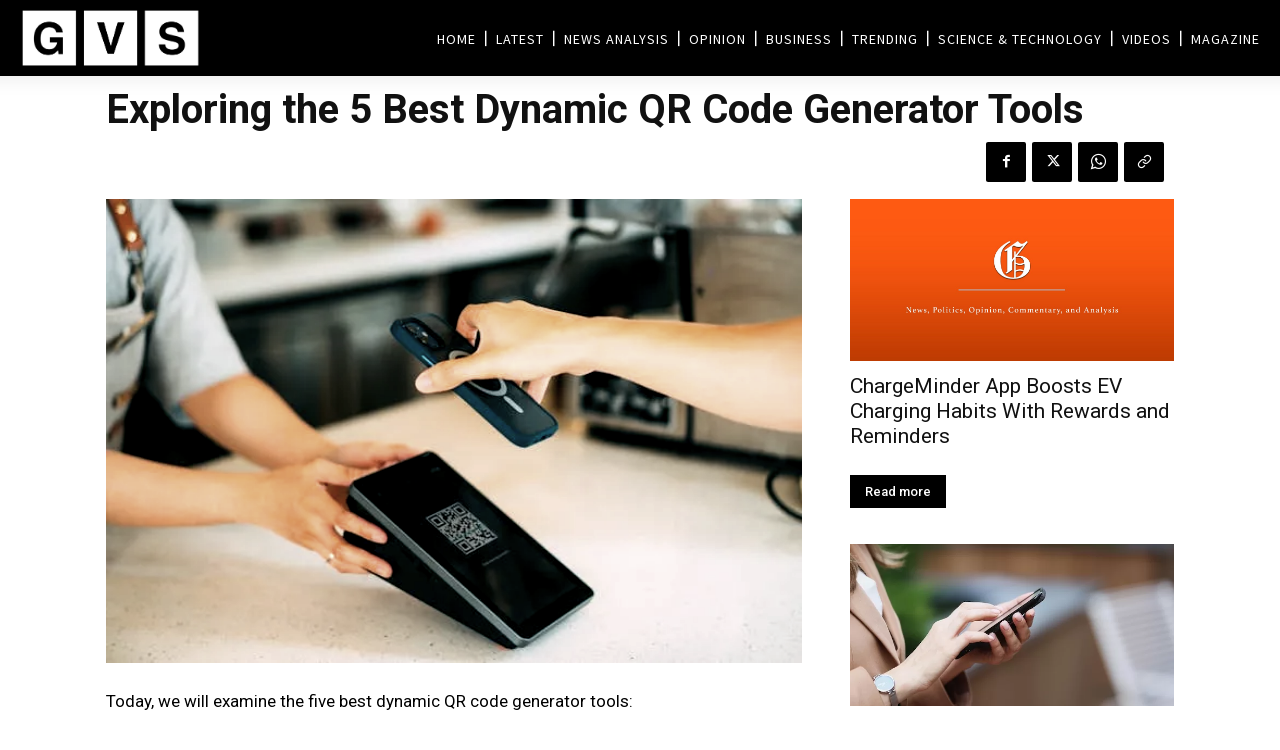

--- FILE ---
content_type: text/html; charset=UTF-8
request_url: https://www.globalvillagespace.com/tech/wp-admin/admin-ajax.php?td_theme_name=Newspaper&v=12.7.3
body_size: 288
content:
{"42309":263}

--- FILE ---
content_type: text/html; charset=utf-8
request_url: https://www.google.com/recaptcha/api2/aframe
body_size: 268
content:
<!DOCTYPE HTML><html><head><meta http-equiv="content-type" content="text/html; charset=UTF-8"></head><body><script nonce="q76As-nkz3iNQSR4CM1muQ">/** Anti-fraud and anti-abuse applications only. See google.com/recaptcha */ try{var clients={'sodar':'https://pagead2.googlesyndication.com/pagead/sodar?'};window.addEventListener("message",function(a){try{if(a.source===window.parent){var b=JSON.parse(a.data);var c=clients[b['id']];if(c){var d=document.createElement('img');d.src=c+b['params']+'&rc='+(localStorage.getItem("rc::a")?sessionStorage.getItem("rc::b"):"");window.document.body.appendChild(d);sessionStorage.setItem("rc::e",parseInt(sessionStorage.getItem("rc::e")||0)+1);localStorage.setItem("rc::h",'1769008239278');}}}catch(b){}});window.parent.postMessage("_grecaptcha_ready", "*");}catch(b){}</script></body></html>

--- FILE ---
content_type: text/css
request_url: https://www.globalvillagespace.com/tech/wp-content/cache/wpfc-minified/g2vsxmsl/bg36s.css
body_size: 87403
content:
.mx_image_background{background-color:#f2f2f2;}
.td-visibility-hidden{visibility:hidden;}
.clearfix{*zoom:1;}
.clearfix:before, .clearfix:after{display:table;content:"";line-height:0;}
.clearfix:after{clear:both;}
.td-sp{background-image:url(//www.globalvillagespace.com/tech/wp-content/plugins/td-composer/legacy/Newspaper/assets/images/sprite/elements.png);background-repeat:no-repeat;display:block;}
.td-sp-video-play{width:42px;height:42px;background-position:-20px -488px;}
.td-sp-video-pause{width:42px;height:42px;background-position:-20px -612px;}
.td-sp-facebook{width:32px;height:32px;background-position:-20px -20px;}
.td-sp-pinterest{width:32px;height:32px;background-position:-20px -72px;}
.td-sp-rss{width:32px;height:32px;background-position:-20px -124px;}
.td-sp-soundcloud{width:32px;height:32px;background-position:-20px -176px;}
.td-sp-instagram{width:32px;height:32px;background-position:-20px -228px;}
.td-sp-vimeo{width:32px;height:32px;background-position:-20px -332px;}
.td-sp-youtube{width:32px;height:32px;background-position:-20px -384px;}
.td-sp-twitter{width:32px;height:32px;background-position:-20px -436px;}
.td-sp-tiktok{width:32px;height:32px;background-position:-20px -740px;}
.td-sp-twitch{width:32px;height:32px;background-position:-20px -781px;}
.td-sp-steam{width:32px;height:32px;background-position:-20px -843px;}
.tdc-header-template .td-main-page-wrap, .tdc-no-header .td-main-page-wrap{padding-top:0;}
.tdc_zone{margin:0;}
.td-main-content-wrap .tdc_zone{z-index:0;}
.td-header-template-wrap{z-index:100;}
.td-header-desktop-wrap{width:100%;}
.td-header-desktop-wrap .td-spot-id-header{max-width:728px;width:auto;}
@media(min-width:768px) and (max-width:1018px){
.td-header-desktop-wrap .td-spot-id-header{height:60px;}
}
.td-header-mobile-wrap .td-spot-id-header{}
@media(max-width:767px){
.td-header-mobile-wrap .td-spot-id-header{margin:0 auto;}
}
.td-header-desktop-sticky-wrap, .td-header-mobile-sticky-wrap{position:fixed;top:0;width:100%;z-index:999;visibility:hidden;opacity:0;}
.td-header-desktop-sticky-wrap.td-header-active, .td-header-mobile-sticky-wrap.td-header-active{visibility:visible;}
.td-header-desktop-sticky-wrap.td-header-stop-transition, .td-header-mobile-sticky-wrap.td-header-stop-transition{-webkit-transition:none;transition:none;}
@media(min-width:767px){
.admin-bar .td-header-desktop-sticky-wrap{margin-top:32px;}
}
.tdb-mega-menu .td-post-category{transition:none;-webkit-transition:none;}
.tdb-hover .td-post-category{transition:all 0.2s ease;-webkit-transition:all 0.2s ease;}
#td-mobile-nav .td-menu-login-section{list-style:none;position:relative;margin-top:20px;}
#td-mobile-nav .td-menu-login-section .td-logged-wrap{height:60px;line-height:60px;}
@media(max-width:320px){
#td-mobile-nav .td-menu-login-section .td-logged-wrap{height:40px;line-height:40px;}
}
#td-mobile-nav .td-menu-login-section a{color:var(--td_mobile_text_color, #ffffff);}
#td-mobile-nav .td-menu-login-section a:hover{color:var(--td_mobile_text_active_color, #73c7e3);}
#td-mobile-nav .td-menu-avatar{position:absolute;top:0;left:20px;margin:0;}
#td-mobile-nav .td-menu-avatar .td-avatar-container{width:60px;height:60px;border-radius:40px;-webkit-box-shadow:0 0 0 4px rgba(255, 255, 255, 0.1);box-shadow:0 0 0 4px rgba(255, 255, 255, 0.1);overflow:hidden;position:relative;}
@media(max-width:320px){
#td-mobile-nav .td-menu-avatar .td-avatar-container{-webkit-box-shadow:0 0 0 3px rgba(255, 255, 255, 0.1);box-shadow:0 0 0 3px rgba(255, 255, 255, 0.1);width:40px;height:40px;}
}
#td-mobile-nav .td-menu-avatar .avatar{position:absolute;margin:0 auto;left:-9999px;right:-9999px;max-width:none;width:100%;height:100%;}
#td-mobile-nav .td-menu-username{font-size:20px;font-weight:bold;margin:0 100px 0 95px;overflow:hidden;height:60px;}
@media(max-width:320px){
#td-mobile-nav .td-menu-username{font-size:18px;height:40px;margin:0 100px 0 75px;}
}
#td-mobile-nav .td-menu-logout{position:absolute;top:0;right:20px;margin:0;}
#td-mobile-nav .td-menu-logout a{padding:7px 14px;border:1px solid rgba(255, 255, 255, 0.1);background-color:rgba(255, 255, 255, 0.03);font-size:14px;font-weight:bold;}
.rtl .td-mobile-main-menu{display:flex;flex-direction:column-reverse;}
.rtl #td-mobile-nav .td-menu-avatar{right:20px;left:auto;}
.rtl #td-mobile-nav .td-menu-logout{left:20px;right:auto;}
.rtl #td-mobile-nav .td-menu-username{margin:0 95px 0 100px;}
#td-mobile-nav .td-guest-wrap{height:40px;text-align:center;}
#td-mobile-nav .td-guest-wrap .td-menu-avatar{position:relative;display:inline-block;vertical-align:middle;top:auto;left:auto;margin-right:15px;}
#td-mobile-nav .td-guest-wrap .td-menu-avatar .td-avatar-container{width:40px;height:40px;}
#td-mobile-nav .td-guest-wrap .td-menu-login{display:inline-block;font-size:20px;font-weight:bold;color:#fff;vertical-align:middle;}
#td-mobile-nav .td-guest-wrap .td-menu-login span{background-color:var(--td_mobile_text_color, #ffffff);width:1px;height:20px;display:inline-block;margin:0 13px;line-height:20px;position:relative;top:3px;opacity:0.3;}
#td-mobile-nav .td-guest-wrap .td-menu-login a{cursor:pointer;}
#td-mobile-nav .td-register-section{position:absolute;top:0;color:var(--td_mobile_text_color, #ffffff);width:100%;z-index:-1;}
#td-mobile-nav .td-register-section a{color:var(--td_mobile_text_color, #ffffff);}
#td-mobile-nav .td-register-section a:hover{color:var(--td_mobile_text_active_color, #73c7e3);}
#td-mobile-nav .td-register-section .td-icon-read-down{font-size:23px;transform:rotate(90deg);-webkit-transform:rotate(90deg);line-height:74px;width:74px;}
#td-mobile-nav .td-register-section .td-login-input{color:var(--td_mobile_text_color, #ffffff);font-weight:normal;font-size:17px;height:40px;line-height:40px;border:0;background:transparent;outline:0;margin:18px 0;position:relative;border-bottom:1px solid var(--td_mobile_text_color, rgba(255, 255, 255, 0.2));border-radius:0;box-shadow:none;}
#td-mobile-nav .td-register-section .td-login-input:focus ~ label,
#td-mobile-nav .td-register-section .td-login-input:valid ~ label{top:-6px;font-size:14px;opacity:0.4;}
#td-mobile-nav .td-register-section .td-login-form-wrap{padding:0 30px;}
#td-mobile-nav .td-register-section .td-login-button{display:block;text-align:center;width:100%;text-transform:uppercase;line-height:50px;color:var(--td_mobile_button_color_mob, #000000);border:none;-webkit-box-shadow:0 0 8px rgba(0, 0, 0, 0.36);box-shadow:0 0 8px rgba(0, 0, 0, 0.36);margin:17px 0 15px;font-size:17px;border-radius:0;background-color:var(--td_mobile_button_background_mob, #ffffff);opacity:0.8;text-shadow:none;}
#td-mobile-nav .td-register-section .td-login-social{width:100%;margin-top:13px;margin-bottom:10px;line-height:inherit;}
#td-mobile-nav .td-register-section .td-login-info-text{text-align:center;margin-bottom:20px;}
#td-mobile-nav .td-register-section .td-login-register-link a{width:100%;display:block;padding:13px;margin-top:24px;font-size:13px;text-transform:uppercase;color:#fff;cursor:pointer;position:relative;text-align:center;}
#td-mobile-nav .td-register-section .td-login-register-link a:before{content:'';width:100%;height:100%;position:absolute;top:0;left:0;border:1px solid #fff;opacity:0;-webkit-transition:opacity 0.2s ease;transition:opacity 0.2s ease;}
#td-mobile-nav .td-register-section .td-login-register-link a:hover{color:#fff;}
#td-mobile-nav .td-register-section .td-login-register-link a:hover:before{opacity:0.2;}
#td-mobile-nav .td-login-title{position:absolute;top:0;padding:0 50px;text-align:center;line-height:74px;text-transform:uppercase;width:100%;font-size:17px;height:74px;overflow:hidden;z-index:-1;}
#td-mobile-nav .td-login-panel-title{text-align:center;font-size:16px;padding:30px 10px;}
#td-mobile-nav .td-login-panel-title span{display:inline-block;font-size:28px;font-weight:bold;width:100%;margin-bottom:10px;}
#td-mobile-nav .td-login-form-mobile-fb-open .td-login-close,
#td-mobile-nav .td-login-form-mobile-fb-open .td-register-close,
#td-mobile-nav .td-login-form-mobile-fb-open .td-login-panel-title,
#td-mobile-nav .td-login-form-mobile-fb-open .td-login-inputs,
#td-mobile-nav .td-login-form-mobile-fb-open .td-login-button,
#td-mobile-nav .td-login-form-mobile-fb-open .td-login-social,
#td-mobile-nav .td-login-form-mobile-fb-open .td-login-info-text,
#td-mobile-nav .td-login-form-mobile-fb-open .td-login-register-link{opacity:.5;pointer-events:none;}
.td-ajax-search-flex .td_module_flex_1{padding-bottom:25px;}
.td-ajax-search-flex .td_module_flex_1 .td-module-container{flex-direction:row;}
.td-ajax-search-flex .td_module_flex_1 .td-image-container{flex:0 0 30%;width:30%;}
.td-ajax-search-flex .td_module_flex_1 .td-image-wrap{padding-bottom:70%;}
.td-ajax-search-flex .td_module_flex_1 .td-module-meta-info{padding:0 0 0 15px;}
.td-ajax-search-flex .td_module_flex_1 .entry-title{font-size:16px;line-height:20px;font-weight:500;}
.td-ajax-search-flex .td_module_flex_1 .td-excerpt, .td-ajax-search-flex .td_module_flex_1 .td-post-category, .td-ajax-search-flex .td_module_flex_1 .td-post-author-name, .td-ajax-search-flex .td_module_flex_1 .td-module-comments, .td-ajax-search-flex .td_module_flex_1 .td-read-more{display:none;}
.td_block_wrap{margin-bottom:48px;position:relative;clear:both;}
@media(max-width:767px){
.td_block_wrap{margin-bottom:32px;}
}
.td_block_wrap .td-next-prev-wrap, .td_block_wrap .td-load-more-wrap{margin-top:20px;}
@media(max-width:767px){
.td_block_wrap .td-next-prev-wrap, .td_block_wrap .td-load-more-wrap{margin-bottom:0;}
}
.td_block_wrap .td-subcat-item .td-cur-simple-item{color:#000;}
.td_block_wrap-composer{position:relative;}
.td-block-title-wrap{position:relative;}
.td-page-content .td_block_wrap{line-height:21px;}
.td-fix-index{transform:translateZ(0);-webkit-transform:translateZ(0);}
.td_with_ajax_pagination{transform:translate3d(0, 0, 0);-webkit-transform:translate3d(0, 0, 0);overflow:hidden;}
.widgettitle, .widgettitle:after, .td-trending-now-title, .td-trending-now-wrapper:hover .td-trending-now-title, .wpb_tabs li.ui-tabs-active a, .wpb_tabs li:hover a, .woocommerce .product .products h2:not(.woocommerce-loop-product__title),
.td-subcat-filter .td-subcat-dropdown:hover .td-subcat-more{background-color:var(--td_header_color, #222222);}
.td_block_wrap .td-subcat-item .td-cur-simple-item{color:var(--td_theme_color, #4db2ec);}
.td-next-prev-wrap{position:relative;clear:both;}
.td-next-prev-wrap a{display:inline-block;margin-right:7px;width:25px;height:25px;border:1px solid #dcdcdc;line-height:24px;text-align:center;vertical-align:middle;font-size:7px;color:#b7b7b7;}
.td-next-prev-wrap a:hover{background-color:var(--td_theme_color, #4db2ec);border-color:var(--td_theme_color, #4db2ec);color:#fff;}
.td-next-prev-wrap .ajax-page-disabled{opacity:0.5;}
.td-next-prev-wrap .td-ajax-next-page{padding-left:2px;}
.td-next-prev-wrap .td-ajax-prev-page{padding-right:1px;}
.td-next-prev-wrap .td-next-prev-icon-svg{display:inline-flex;align-items:center;justify-content:center;vertical-align:middle;}
.td-next-prev-wrap .td-next-prev-icon-svg svg{width:7px;height:8px;}
.td-next-prev-wrap .td-next-prev-icon-svg svg, .td-next-prev-wrap .td-next-prev-icon-svg svg *{fill:#b7b7b7;}
.td-next-prev-wrap a:hover .td-next-prev-icon-svg svg, .td-next-prev-wrap a:hover .td-next-prev-icon-svg svg *{fill:#fff;}
.rtl .td-next-prev-wrap .td-ajax-next-page{padding-right:2px;padding-left:0;}
.rtl .td-next-prev-wrap .td-ajax-prev-page{padding-left:1px;padding-right:0;}
@-moz-document url-prefix() {
.td-next-prev-wrap a{line-height:23px;}
} .td_ajax_load_more{display:inline-block;font-family:var(--td_default_google_font_1, 'Open Sans', 'Open Sans Regular', sans-serif);font-size:12px;line-height:1;padding:8px 10px;border:1px solid #C9C9C9;text-align:center;vertical-align:middle;}
.td_ajax_load_more i{font-size:8px;margin-left:6px;position:relative;top:0;vertical-align:middle;}
.td_ajax_load_more .td-load-more-icon-svg{display:inline-flex;align-items:center;justify-content:center;vertical-align:middle;margin-left:6px;}
.td_ajax_load_more .td-load-more-icon-svg svg{width:7px;height:8px;}
.td_ajax_load_more .td-load-more-icon-svg svg, .td_ajax_load_more .td-load-more-icon-svg svg *{fill:#767676;}
.td_ajax_load_more:hover .td-load-more-icon-svg svg, .td_ajax_load_more:hover .td-load-more-icon-svg svg *{fill:#fff;}
.td_ajax_load_more.ajax-page-disabled{visibility:hidden !important;}
.td-load-more-wrap{transform:translateZ(0);-webkit-transform:translateZ(0);}
@-moz-document url-prefix() {
.td_ajax_load_more{padding:7px 10px 9px;}
}
.td-load-more-wrap{text-align:center;clear:both;}
.td-load-more-wrap a{color:#767676;}
.td-load-more-wrap a:hover{background-color:var(--td_theme_color, #4db2ec);border-color:var(--td_theme_color, #4db2ec);color:#fff;text-decoration:none !important;}
.td_block_inner_overflow{overflow:hidden;}
.td_block_inner_overflow .td-module-image{min-height:20px;}
.td-load-more-infinite-wrap{display:none;}
.td-subcat-filter{position:absolute;bottom:0;right:0;margin:auto 0;opacity:0;z-index:2;line-height:30px;text-align:right;}
.td-subcat-filter ul{margin:0;}
.td-subcat-filter .td-display-filter{display:none !important;}
.td-subcat-filter .td-subcat-list{display:inline-block;line-height:1;}
.td-subcat-filter .td-subcat-list .td-subcat-item{display:inline-block;line-height:1;margin-left:30px;}
.td-subcat-filter .td-subcat-list a{font-family:var(--td_default_google_font_2, 'Roboto', sans-serif);font-size:13px;color:#767676;line-height:1;}
.td-subcat-filter .td-subcat-list a:hover{color:var(--td_theme_color, #4db2ec);}
.td-subcat-filter .td-subcat-dropdown{display:inline-block;text-align:right;line-height:30px;position:relative;}
.td-subcat-filter .td-subcat-dropdown:hover .td-subcat-more span, .td-subcat-filter .td-subcat-dropdown:hover .td-subcat-more i{color:#fff;}
.td-subcat-filter .td-subcat-dropdown:hover ul{display:block;}
.td-subcat-filter .td-subcat-dropdown .td-subcat-more{cursor:pointer;margin-left:15px;padding-left:15px;-webkit-user-select:none;display:inline-block;}
.td-subcat-filter .td-subcat-dropdown .td-subcat-more:before{content:'';width:70px;height:100%;position:absolute;margin-top:2px;top:0;right:0;z-index:1;opacity:0;}
.td-subcat-filter .td-subcat-dropdown .td-subcat-more i{font-size:9px;color:#767676;margin-left:12px;margin-right:12px;}
.td-subcat-filter .td-subcat-dropdown ul{list-style:none;position:absolute;right:0;top:100%;padding:6px 0 8px 0;background-color:#ffffff;background-color:rgba(255, 255, 255, 0.95);z-index:999;border-width:0 1px 1px 1px;border-color:var(--td_grid_border_color, #ededed);border-style:solid;display:none;}
.td-subcat-filter .td-subcat-dropdown a{font-family:var(--td_default_google_font_2, 'Roboto', sans-serif);font-size:13px;color:#767676;white-space:nowrap;display:block;line-height:26px;padding-left:21px;padding-right:15px;}
.td-subcat-filter .td-subcat-dropdown a:hover{color:var(--td_theme_color, #4db2ec);}
.td-subcat-filter .td-subcat-dropdown li{margin-left:0;}
.td-subcat-filter .td-subcat-dropdown span{font-family:var(--td_default_google_font_2, 'Roboto', sans-serif);font-size:13px;color:#767676;line-height:1;}
.td-js-loaded .td-subcat-filter{opacity:1;-webkit-transition:opacity 0.3s;transition:opacity 0.3s;}
.td_quote_on_blocks{font-family:var(--td_default_google_font_2, 'Roboto', sans-serif);font-size:30px;line-height:35px;font-weight:400;font-style:italic;text-align:left;text-transform:uppercase;color:var(--td_theme_color, #4db2ec);margin-top:10px;}
@media(max-width:1018px){
.td_quote_on_blocks{font-size:22px;line-height:28px;}
} .td_block_empty_space,
.vc_empty_space{margin-bottom:0;}
.ie8 .entry-thumb:before, .ie9 .entry-thumb:before, .ie10 .entry-thumb:before, .ie11 .entry-thumb:before, .ie8 .entry-thumb:after, .ie9 .entry-thumb:after, .ie10 .entry-thumb:after, .ie11 .entry-thumb:after, .ie8 .td-instagram-element:before, .ie9 .td-instagram-element:before, .ie10 .td-instagram-element:before, .ie11 .td-instagram-element:before, .ie8 .td-instagram-element:after, .ie9 .td-instagram-element:after, .ie10 .td-instagram-element:after, .ie11 .td-instagram-element:after, .ie8 .td-author-image:before, .ie9 .td-author-image:before, .ie10 .td-author-image:before, .ie11 .td-author-image:before, .ie8 .td-author-image:after, .ie9 .td-author-image:after, .ie10 .td-author-image:after, .ie11 .td-author-image:after{display:none !important;}
.td-menu-blocks-custom{margin-bottom:30px;padding:0 60px;}
@media(max-width:1018px){
.td-menu-blocks-custom{padding:0;}
}
.td-menu-blocks-custom .widget{margin-bottom:0;}
.td-menu-blocks-custom ul{text-align:center;}
.td-menu-blocks-custom ul li{display:inline-block;margin-bottom:8px;margin-left:0;margin-right:7px;}
.td-menu-blocks-custom ul li a{border:1px solid #eaeaea;padding:0 12px;font-size:13px;font-family:var(--td_default_google_font_2, 'Roboto', sans-serif);font-weight:500;line-height:31px;display:block;}
.td-menu-blocks-custom ul li a:hover{background-color:#111;color:#fff;border-color:#111;}
.td-menu-blocks-custom .current-menu-item a{border-color:var(--td_theme_color, #4db2ec);background-color:var(--td_theme_color, #4db2ec);color:#fff;}
.td-menu-blocks-custom .current-menu-item a:hover{color:#fff;}
.td-menu-block-headers{text-align:center;}
.td-menu-block-headers ul{margin-top:0;}
.td-menu-block-headers li{display:inline-block;margin:2px !important;text-align:center;line-height:17px !important;font-size:10px;margin-top:20px !important;}
@media(max-width:767px){
.td-menu-block-headers li{margin-top:15px !important;font-size:9px;}
}
.td-menu-block-headers li.current-menu-item img{border-color:var(--td_theme_color, #4db2ec);}
.td-menu-block-headers li.current-menu-item a{color:var(--td_theme_color, #4db2ec);}
.td-menu-block-headers li:hover img{border-color:var(--td_theme_color, #4db2ec);}
.td-menu-block-headers li img{display:block;border:1px solid #eaeaea;width:110px;}
@media(max-width:767px){
.td-menu-block-headers li img{width:82px;}
}
.td-list-menu-inline{padding:0 60px;margin-bottom:22px;}
@media(max-width:1018px){
.td-list-menu-inline{padding:0;}
}
.td-list-menu-inline ul{margin:0;text-align:center;}
.td-list-menu-inline ul li{display:inline-block;margin-bottom:8px;margin-left:0;margin-right:10px;}
.td-list-menu-inline ul li a{border:1px solid #eaeaea;padding:0 12px;font-family:var(--td_default_google_font_2, 'Roboto', sans-serif);font-size:13px;font-weight:500;line-height:31px;color:#000;display:block;}
.td-list-menu-inline ul li a:hover{background-color:#111;color:#fff;border-color:#111;}
.td-list-menu-inline .current-menu-item a{border-color:var(--td_theme_color, #4db2ec);background-color:var(--td_theme_color, #4db2ec);color:#fff !important;}
.td-tab-blocks-custom{margin-bottom:0 !important;}
.td-tab-blocks-custom ul.wpb_tabs_nav{border-bottom:0;}
.td-tab-blocks-custom .wpb_text_column{margin-bottom:21px;}
.td-tab-blocks-custom.wpb_tabs li.ui-tabs-active a, .td-tab-blocks-custom.wpb_tabs li:hover a{background-color:#111;}
.td-tab-blocks-custom ul.wpb_tabs_nav{display:table;margin-left:auto;margin-right:auto;margin-bottom:40px;}
@media(min-width:768px) and (max-width:1018px){
.td-tab-blocks-custom ul.wpb_tabs_nav{margin-bottom:20px;}
}
@media(max-width:767px){
.td-tab-blocks-custom ul.wpb_tabs_nav{text-align:center;margin-bottom:20px;}
}
.td-tab-blocks-custom ul.wpb_tabs_nav li{display:inline-block;margin:0 2px;background-color:transparent !important;}
@media(max-width:767px){
.td-tab-blocks-custom ul.wpb_tabs_nav li{margin:0 0 6px 0;float:none;}
}
.td-tab-blocks-custom ul.wpb_tabs_nav li a{padding:5px 13px !important;font-size:13px;font-family:var(--td_default_google_font_2, 'Roboto', sans-serif);font-weight:500;line-height:18px;}
@media(min-width:768px) and (max-width:1018px){
.td-tab-blocks-custom ul.wpb_tabs_nav li a{padding:4px 9px !important;font-size:12px;}
}
@media(max-width:767px){
.td-tab-blocks-custom ul.wpb_tabs_nav li a{padding:4px 7px !important;font-size:12px;line-height:16px;}
}
.td-tab-blocks-custom ul.wpb_tabs_nav li a:hover{background-color:#111;color:#fff;}
.td-h-effect-up-shadow .entry-thumb:not(.td-animation-stack-type0-2):not(.td-animation-stack-type1-2):not(.td-animation-stack-type2-2),
.td-h-effect-up-shadow .td-module-thumb a:after, .td-h-effect-up-shadow .td-category-pos-image .td-post-category, .td-h-effect-up-shadow .td-admin-edit{-webkit-transition:box-shadow 0.3s ease, transform 0.3s ease;transition:box-shadow 0.3s ease, transform 0.3s ease;}
.td-h-effect-up-shadow .entry-thumb.td-animation-stack-type0-2{transition:box-shadow 0.3s ease, transform 0.3s ease, opacity 0.3s cubic-bezier(0.39, 0.76, 0.51, 0.56);}
.td-h-effect-up-shadow .entry-thumb.td-animation-stack-type1-2{transition:box-shadow 0.3s ease, transform 0.3s ease, opacity 0.3s cubic-bezier(0.39, 0.76, 0.51, 0.56) 0s;}
.td-h-effect-up-shadow .entry-thumb.td-animation-stack-type2-2{transition:box-shadow 0.3s ease, transform 0.3s ease, opacity 0.4s cubic-bezier(0.13, 0.43, 0.57, 0.88);}
.td-h-effect-up-shadow .entry-thumb{-webkit-box-shadow:0 3px 12px -1px rgba(7, 10, 25, 0.2), 0 22px 27px -20px rgba(7, 10, 25, 0.2);box-shadow:0 3px 12px -1px rgba(7, 10, 25, 0.2), 0 22px 27px -20px rgba(7, 10, 25, 0.2);}
.td-h-effect-up-shadow .td_module_wrap:hover .entry-thumb, .td-h-effect-up-shadow.td_module_wrap:hover .entry-thumb, .td-h-effect-up-shadow .td_module_wrap:hover .td-module-thumb a:after, .td-h-effect-up-shadow.td_module_wrap:hover .td-module-thumb a:after, .td-h-effect-up-shadow .td_module_wrap:hover .td-category-pos-image .td-post-category, .td-h-effect-up-shadow.td_module_wrap:hover .td-category-pos-image .td-post-category, .td-h-effect-up-shadow .td_module_wrap:hover .td-admin-edit, .td-h-effect-up-shadow.td_module_wrap:hover .td-admin-edit{transform:translate(0, -2px) !important;-webkit-transform:translate(0, -2px) !important;}
.td-h-effect-up-shadow .td_module_wrap:hover .entry-thumb, .td-h-effect-up-shadow.td_module_wrap:hover .entry-thumb{-webkit-box-shadow:0 15px 45px -5px rgba(7, 10, 25, 0.25);box-shadow:0 15px 45px -5px rgba(7, 10, 25, 0.25);}
.td-h-effect-shadow .td-module-thumb .entry-thumb{-webkit-transition:all 0.3s ease-out;transition:all 0.3s ease-out;}
.td-h-effect-shadow .td_module_wrap:hover .entry-thumb, .td-h-effect-shadow.td_module_wrap:hover .entry-thumb{-webkit-box-shadow:rgba(108, 108, 108, 0.2) 0 2px 2px, rgba(108, 108, 108, 0.2) 0 4px 4px, rgba(108, 108, 108, 0.2) 0 8px 8px, rgba(108, 108, 108, 0.2) 0 16px 16px;box-shadow:rgba(108, 108, 108, 0.2) 0 2px 2px, rgba(108, 108, 108, 0.2) 0 4px 4px, rgba(108, 108, 108, 0.2) 0 8px 8px, rgba(108, 108, 108, 0.2) 0 16px 16px;}
[class*='td_flex_block_'] .td-post-vid-time{padding:3px 6px 4px;font-family:var(--td_default_google_font_1, 'Open Sans', 'Open Sans Regular', sans-serif);font-size:10px;font-weight:600;line-height:1;}
[class*='td_flex_block_'] .td-next-prev-wrap a{width:auto;height:auto;min-width:25px;min-height:25px;}
[class*='td_flex_block_'] .td-icon-star,
[class*='td_flex_block_'] .td-icon-star-empty,
[class*='td_flex_block_'] .td-icon-star-half{width:1.3em;}
.td-post-vid-time{pointer-events:none;}
html[class*='ie'] [class*='td_flex_block_5'] .td-module-container,
html[class*='ie'] [class*='tdb_header_mega_menu '] .td-module-container,
html[class*='ie'] [class*='tdb_single_related'] .td-module-container{display:block;}
html[class*='ie'] [class*='td_flex_block_5'] .td-image-container,
html[class*='ie'] [class*='tdb_header_mega_menu '] .td-image-container,
html[class*='ie'] [class*='tdb_single_related'] .td-image-container{height:auto;flex:initial;}
.td-user-rev-stars{display:flex;align-items:center;}
.td-user-rev-star{font-size:14px;color:#b5b5b5;}
.td-user-rev-star svg{display:block;width:1em;height:auto;fill:#C1BFBF;}
.td-user-rev-star:not(:last-child){margin-right:3px;}
.td-user-rev-star-half, .td-user-rev-star-full{color:#ee8302;}
.td-user-rev-star-half svg, .td-user-rev-star-full svg{fill:#ee8302;}
.td_module_flex_1, .td_module_flex_3, .td_module_flex_4, .td_module_flex_5{display:inline-block;width:100%;padding-bottom:0;}
.td_module_flex_1 .td-module-container, .td_module_flex_3 .td-module-container, .td_module_flex_4 .td-module-container, .td_module_flex_5 .td-module-container{display:flex;flex-direction:column;position:relative;}
.td_module_flex_1 .td-module-container:before, .td_module_flex_3 .td-module-container:before, .td_module_flex_4 .td-module-container:before, .td_module_flex_5 .td-module-container:before{content:'';position:absolute;bottom:0;left:0;width:100%;height:1px;}
.td_module_flex_1 .td-image-wrap, .td_module_flex_3 .td-image-wrap, .td_module_flex_4 .td-image-wrap, .td_module_flex_5 .td-image-wrap{display:block;position:relative;}
.td_module_flex_1 .td-image-container, .td_module_flex_3 .td-image-container, .td_module_flex_4 .td-image-container, .td_module_flex_5 .td-image-container{position:relative;flex:0 0 auto;width:100%;height:100%;}
.td_module_flex_1 .td-module-thumb, .td_module_flex_3 .td-module-thumb, .td_module_flex_4 .td-module-thumb, .td_module_flex_5 .td-module-thumb{margin-bottom:0;}
.td_module_flex_1 .td-module-meta-info, .td_module_flex_3 .td-module-meta-info, .td_module_flex_4 .td-module-meta-info, .td_module_flex_5 .td-module-meta-info{width:100%;margin-bottom:0;z-index:1;border:0 solid #eaeaea;min-height:0;}
.td_module_flex_1 .td-author-photo, .td_module_flex_3 .td-author-photo, .td_module_flex_4 .td-author-photo, .td_module_flex_5 .td-author-photo{display:inline-block;vertical-align:middle;}
.td_module_flex_1 .td-thumb-css, .td_module_flex_3 .td-thumb-css, .td_module_flex_4 .td-thumb-css, .td_module_flex_5 .td-thumb-css{width:100%;height:100%;position:absolute;background-size:cover;background-position:center center;}
.td_module_flex_1 .td-category-pos-image .td-post-category:not(.td-post-extra-category),
.td_module_flex_3 .td-category-pos-image .td-post-category:not(.td-post-extra-category),
.td_module_flex_4 .td-category-pos-image .td-post-category:not(.td-post-extra-category),
.td_module_flex_5 .td-category-pos-image .td-post-category:not(.td-post-extra-category),
.td_module_flex_1 .td-post-vid-time, .td_module_flex_3 .td-post-vid-time, .td_module_flex_4 .td-post-vid-time, .td_module_flex_5 .td-post-vid-time{position:absolute;z-index:2;bottom:0;}
.td_module_flex_1 .td-category-pos-image .td-post-category:not(.td-post-extra-category),
.td_module_flex_3 .td-category-pos-image .td-post-category:not(.td-post-extra-category),
.td_module_flex_4 .td-category-pos-image .td-post-category:not(.td-post-extra-category),
.td_module_flex_5 .td-category-pos-image .td-post-category:not(.td-post-extra-category){left:0;}
.td_module_flex_1 .td-post-vid-time, .td_module_flex_3 .td-post-vid-time, .td_module_flex_4 .td-post-vid-time, .td_module_flex_5 .td-post-vid-time{right:0;background-color:#000;color:#fff;}
.td_module_flex_1 .td-excerpt, .td_module_flex_3 .td-excerpt, .td_module_flex_4 .td-excerpt, .td_module_flex_5 .td-excerpt{margin:20px 0 0;line-height:21px;}
.td_module_flex_1 .td-read-more, .td_module_flex_3 .td-read-more, .td_module_flex_4 .td-read-more, .td_module_flex_5 .td-read-more{margin:20px 0 0;}
.td_module_flex_1 .tdb-favorite, .td_module_flex_2 .tdb-favorite, .td_module_flex_3 .tdb-favorite, .td_module_flex_4 .tdb-favorite, .td_module_flex_5 .tdb-favorite, .tdb_module_loop .tdb-favorite, .tdb_module_loop_2 .tdb-favorite{position:absolute;top:10px;right:10px;width:1em;height:1em;background-color:#fff;border-radius:100%;cursor:pointer;}
.td_module_flex_1 .td-favorite-ico, .td_module_flex_2 .td-favorite-ico, .td_module_flex_3 .td-favorite-ico, .td_module_flex_4 .td-favorite-ico, .td_module_flex_5 .td-favorite-ico, .tdb_module_loop .td-favorite-ico, .tdb_module_loop_2 .td-favorite-ico{display:block;position:absolute;top:50%;left:50%;transform:translate(-50%, -50%);width:0.556em;height:auto;fill:#000;transition:opacity 0.2s ease-in-out;}
.td_module_flex_1 .td-favorite-ico-full, .td_module_flex_2 .td-favorite-ico-full, .td_module_flex_3 .td-favorite-ico-full, .td_module_flex_4 .td-favorite-ico-full, .td_module_flex_5 .td-favorite-ico-full, .tdb_module_loop .td-favorite-ico-full, .tdb_module_loop_2 .td-favorite-ico-full{opacity:0;}
.td_module_flex_1 .tdb-favorite:hover .td-favorite-ico-empty, .td_module_flex_2 .tdb-favorite:hover .td-favorite-ico-empty, .td_module_flex_3 .tdb-favorite:hover .td-favorite-ico-empty, .td_module_flex_4 .tdb-favorite:hover .td-favorite-ico-empty, .td_module_flex_5 .tdb-favorite:hover .td-favorite-ico-empty, .tdb_module_loop .tdb-favorite:hover .td-favorite-ico-empty, .tdb_module_loop_2 .tdb-favorite:hover .td-favorite-ico-empty, .td_module_flex_1 .tdb-favorite-selected .td-favorite-ico-empty, .td_module_flex_2 .tdb-favorite-selected .td-favorite-ico-empty, .td_module_flex_3 .tdb-favorite-selected .td-favorite-ico-empty, .td_module_flex_4 .tdb-favorite-selected .td-favorite-ico-empty, .td_module_flex_5 .tdb-favorite-selected .td-favorite-ico-empty, .tdb_module_loop .tdb-favorite-selected .td-favorite-ico-empty, .tdb_module_loop_2 .tdb-favorite-selected .td-favorite-ico-empty{opacity:0;}
.td_module_flex_1 .tdb-favorite:hover .td-favorite-ico-full, .td_module_flex_2 .tdb-favorite:hover .td-favorite-ico-full, .td_module_flex_3 .tdb-favorite:hover .td-favorite-ico-full, .td_module_flex_4 .tdb-favorite:hover .td-favorite-ico-full, .td_module_flex_5 .tdb-favorite:hover .td-favorite-ico-full, .tdb_module_loop .tdb-favorite:hover .td-favorite-ico-full, .tdb_module_loop_2 .tdb-favorite:hover .td-favorite-ico-full, .td_module_flex_1 .tdb-favorite-selected .td-favorite-ico-full, .td_module_flex_2 .tdb-favorite-selected .td-favorite-ico-full, .td_module_flex_3 .tdb-favorite-selected .td-favorite-ico-full, .td_module_flex_4 .tdb-favorite-selected .td-favorite-ico-full, .td_module_flex_5 .tdb-favorite-selected .td-favorite-ico-full, .tdb_module_loop .tdb-favorite-selected .td-favorite-ico-full, .tdb_module_loop_2 .tdb-favorite-selected .td-favorite-ico-full{opacity:1;}
.td-module-exclusive .td-module-title a:before{content:var(--td_excl_label, 'EXCLUSIVE');font-family:var(--td_default_google_font_2, 'Roboto', sans-serif);color:#fff;background-color:#ff0000;padding:4px 8px 2px;margin-right:8px;font-size:14px;font-weight:500;line-height:1;vertical-align:middle;}
.td-mc1-wrap:after, .td-mc1-wrap .td_module_wrap:after{content:'';display:table;clear:both;}
.td_module_flex_1 .td-image-wrap, .td_module_flex_5 .td-image-wrap{padding-bottom:50%;}
.td_module_flex_1 .td-module-meta-info, .td_module_flex_5 .td-module-meta-info{padding:13px 0 0 0;}
.td_module_flex_3 .td-image-wrap, .td_module_flex_4 .td-image-wrap{padding-bottom:70%;}
.td_module_flex_3 .td-module-meta-info, .td_module_flex_4 .td-module-meta-info{padding:0 0 0 16px;}
.td_module_flex_3 .entry-title, .td_module_flex_4 .entry-title{font-size:14px;line-height:20px;font-weight:500;}
@media(min-width:768px) and (max-width:1018px){
.td_module_flex_3 .entry-title, .td_module_flex_4 .entry-title{font-size:12px;line-height:18px;}
} @media(min-width:1019px) and (max-width:1140px){
.td_module_flex_3 .entry-title{font-size:12px;line-height:18px;}
}
.td_flex_block.td_with_ajax_pagination, .td_flex_block.td_with_ajax_pagination .td_block_inner{overflow:initial;}
.td_flex_block.td_with_ajax_pagination .td_block_inner{height:auto !important;}
.td_flex_block_2.td_with_ajax_pagination .td-block-inner-pagination{position:relative;}
.td_flex_block_2.td_with_ajax_pagination .td-next-prev-wrap{position:absolute;top:0;left:0;right:auto;display:flex;width:100%;height:100%;margin:0;pointer-events:none;}
.td_flex_block_2.td_with_ajax_pagination .td-next-prev-wrap a{background-color:rgba(0, 0, 0, 0.8);min-width:29px;min-height:29px;line-height:30px;font-size:10px;color:#fdfdfd;border:0;pointer-events:auto;}
.td_flex_block_2.td_with_ajax_pagination .td-next-prev-wrap a:last-child{margin-right:0;}
.td_flex_block_2.td_with_ajax_pagination .td-next-prev-wrap .td-next-prev-icon-svg svg{width:10px;height:11px;}
.td_flex_block_2.td_with_ajax_pagination .td-next-prev-wrap .td-next-prev-icon-svg svg, .td_flex_block_2.td_with_ajax_pagination .td-next-prev-wrap .td-next-prev-icon-svg svg *{fill:#fdfdfd;}
.td_module_flex_2{padding-bottom:0;}
.td_module_flex_2 .td-module-container{position:relative;}
.td_module_flex_2 .td-module-thumb{margin-bottom:0;overflow:hidden;}
.td_module_flex_2 .td-image-wrap{display:block;height:100%;}
.td_module_flex_2 .td-thumb-css{width:100%;height:100%;position:absolute;top:0;left:0;background-size:cover;}
.td_module_flex_2 .td-module-meta-info{position:absolute;top:0;left:0;right:0;width:100%;margin-bottom:0;color:#fff;}
.td_module_flex_2 .td-post-category, .td_module_flex_2 .td-post-vid-time{background-color:#fff;color:#000;}
.td_module_flex_2 .td-post-vid-time{display:inline-block;margin-right:5px;}
.td_module_flex_2 .entry-title a, .td_module_flex_2 .td-post-author-name a, .td_module_flex_2 .td-post-date{color:#fff;}
.td_module_flex_2 .entry-title{font-size:25px;line-height:34px;}
.td_module_flex_2 .td-module-comments{top:2px;}
.td_module_flex_2 .td-module-comments a{background-color:transparent !important;padding:0;font-size:11px;font-weight:400;}
.td_module_flex_2 .td-module-comments a:before{font-family:'newspaper', sans-serif;speak:none;font-style:normal;font-weight:normal;font-variant:normal;text-transform:none;line-height:1;text-align:center;-webkit-font-smoothing:antialiased;content:"\e83b";margin-right:5px;font-size:9px;}
.td_module_flex_2 .td-module-comments a:after{display:none;}
.td_module_flex_2 .td-excerpt{font-size:14px;line-height:19px;color:#ddd;}
.td_module_flex_2 .td-read-more{margin-top:20px;}
.td-flb-meta-center .td_module_flex_2 .td-module-meta-info{top:50%;transform:translateY(-50%);-webkit-transform:translateY(-50%);}
.td-flb-meta-bottom .td_module_flex_2 .td-module-meta-info{top:auto;bottom:0;}
.td_flex_block_3 .td_module_column, .td_flex_block_4 .td_module_column{float:left;}
.td_flex_block_3 .rtl .td_flex_block_3 .td_module_column, .td_flex_block_4 .rtl .td_flex_block_3 .td_module_column{display:flex;flex-direction:column-reverse;}
.td_flex_block_3 .td_module_flex_1, .td_flex_block_4 .td_module_flex_1{}
@media(min-width:768px) and (max-width:1018px){
.td_flex_block_3 .td_module_flex_1 .entry-title, .td_flex_block_4 .td_module_flex_1 .entry-title{font-size:17px;line-height:22px;}
}
.td_flex_block_3 .td_module_flex_1 .td-excerpt, .td_flex_block_4 .td_module_flex_1 .td-excerpt{margin-top:16px;}
.td_flex_block_3 .td_module_flex_3 .td-module-container, .td_flex_block_4 .td_module_flex_3 .td-module-container{flex-direction:row;}
.td_flex_block_3 .td-read-more, .td_flex_block_4 .td-read-more{display:none;}
.td_flex_block_3 .td_module_flex_1 .td-image-wrap{padding-bottom:72%;}
.td_flex_block_4 .td_module_flex_4{}
.td_flex_block_4 .td_module_flex_4 .td-module-container{flex-direction:row;}
@media(min-width:1019px) and (max-width:1140px){
.td_flex_block_4 .td_module_flex_4 .entry-title{font-size:12px;line-height:18px;}
} .td_flex_block_5 .td-module-meta-info-top{padding:0;}
a[href^="tel"]{color:inherit;}
.vc_wp_recentcomments .td_wp_recentcomments{position:relative;margin-bottom:0;}
.td_block_raw_css{margin-bottom:0;}
.td-image-gradient:before{bottom:0;content:"";display:block;height:50%;width:100%;position:absolute;z-index:1;background:-webkit-gradient(linear, left top, left bottom, color-stop(0%, rgba(0, 0, 0, 0)), color-stop(100%, rgba(0, 0, 0, 0.8)));background:linear-gradient(to bottom, rgba(0, 0, 0, 0) 0%, rgba(0, 0, 0, 0.8) 100%);filter:progid:DXImageTransform.Microsoft.gradient(startColorstr='#00000000', endColorstr='#b3000000', GradientType=0);}
@media(max-width:1018px){
.td-image-gradient:before{height:100%;}
}
.tdb-template .td-main-content-wrap{padding-bottom:0;}
.ie8 .entry-thumb:before, .ie9 .entry-thumb:before, .ie10 .entry-thumb:before, .ie11 .entry-thumb:before, .ie8 .entry-thumb:after, .ie9 .entry-thumb:after, .ie10 .entry-thumb:after, .ie11 .entry-thumb:after, .ie8 .tdb-featured-image-bg:before, .ie9 .tdb-featured-image-bg:before, .ie10 .tdb-featured-image-bg:before, .ie11 .tdb-featured-image-bg:before, .ie8 .tdb-featured-image-bg:after, .ie9 .tdb-featured-image-bg:after, .ie10 .tdb-featured-image-bg:after, .ie11 .tdb-featured-image-bg:after, .ie8 .tdb-author-img:before, .ie9 .tdb-author-img:before, .ie10 .tdb-author-img:before, .ie11 .tdb-author-img:before, .ie8 .tdb-author-img:after, .ie9 .tdb-author-img:after, .ie10 .tdb-author-img:after, .ie11 .tdb-author-img:after, .ie8 .tdb-author-photo:before, .ie9 .tdb-author-photo:before, .ie10 .tdb-author-photo:before, .ie11 .tdb-author-photo:before, .ie8 .tdb-author-photo:after, .ie9 .tdb-author-photo:after, .ie10 .tdb-author-photo:after, .ie11 .tdb-author-photo:after, .ie8 .tdb_single_featured_image .tdb-block-inner:before, .ie9 .tdb_single_featured_image .tdb-block-inner:before, .ie10 .tdb_single_featured_image .tdb-block-inner:before, .ie11 .tdb_single_featured_image .tdb-block-inner:before, .ie8 .tdb_single_featured_image .tdb-block-inner:after, .ie9 .tdb_single_featured_image .tdb-block-inner:after, .ie10 .tdb_single_featured_image .tdb-block-inner:after, .ie11 .tdb_single_featured_image .tdb-block-inner:after{display:none !important;}
[class*="tdb-fake-block"]{filter:grayscale(1);user-select:none;-webkit-user-select:none;}
[class*="tdb-fake-block"] .td_module_wrap{pointer-events:none;}
.tdb-fake-block{opacity:0.1;}
.tdb-fake-block-2{opacity:0.2;}
.td-sidebar-left .td-crumb-container{padding-left:372px;}
@media(min-width:1019px) and (max-width:1140px){
.td-sidebar-left .td-crumb-container{padding-left:341px;}
}
@media(min-width:768px) and (max-width:1018px){
.td-sidebar-left .td-crumb-container{padding-left:256px;}
}
@media(max-width:767px){
.td-sidebar-left .td-crumb-container{padding-left:0;}
}
.td-sidebar-left-content{float:right !important;}
@media(max-width:767px){
.td-sidebar-left-content{float:none !important;}
} .page-template-page-pagebuilder-empty .td-main-page-wrap{padding-top:0;padding-bottom:0;}
.page-template-page-pagebuilder-overlay .td-main-page-wrap{padding-top:0;padding-bottom:0;}
.page-template-page-pagebuilder-overlay .td-header-wrap{position:absolute;left:0;right:0;}
.page-template-page-pagebuilder-overlay .td-header-menu-wrap:before, .page-template-page-pagebuilder-overlay .td-header-menu-wrap:after{display:none;}
.page-template-page-pagebuilder-overlay .td-banner-wrap-full, .page-template-page-pagebuilder-overlay .td-header-menu-wrap-full, .page-template-page-pagebuilder-overlay .td-header-top-menu-full{background-color:transparent;}
.tdc-theme-Newspaper.page-template-page-pagebuilder-overlay .td-header-wrap{pointer-events:none;}
.tdc-theme-Newspaper.page-template-page-pagebuilder-overlay .sf-menu{pointer-events:auto;}
.tdc-theme-Newspaper #td-mobile-nav{display:none;}
.tdc-theme-Newspaper.td-menu-mob-open-menu #td-mobile-nav,
.tdc-theme-Newspaper.td-search-opened #td-mobile-nav{display:block;}
.tdm-svg{fill:#000;transform-origin:50% 50% 0;width:100%;min-width:1000px;left:50%;transform:translateX(-50%);position:relative;}
.tdc-row-divider{position:absolute;width:100%;height:100%;bottom:0;line-height:0;left:50%;transform:translateX(-50%);}
@media(max-width:767px){
.tdc-row-divider{width:100vw !important;}
}
[class*="stretch_"] .tdc-row-divider{width:100vw;}
.tdm-svg2{opacity:0.3;}
.tdm-svg3{opacity:0.15;}
.tdm-svg4{opacity:0.08;}
.tdc-row-divider-top{position:absolute;top:0;width:100%;transform:rotateX(180deg);-webkit-transform:rotateX(180deg);}
.tdc-row-divider-bottom{position:absolute;bottom:0;width:100%;}
.tdc-divider-space{background-color:#fff;position:absolute;width:100%;z-index:1;}
@media(min-width:1019px){
.td-boxed-layout .tdc-row > .td-pb-row > .td-element-style, .td-boxed-layout .tdc-video-outer-wrapper, .td-boxed-layout .tdc-row-divider{width:calc(100% + 48px);}
.td-boxed-layout .tdc-row > .td-pb-row > .td-element-style, .td-boxed-layout .tdc-video-outer-wrapper{left:-24px;}
} @media(min-width:768px) and (max-width:1140px){
.td-boxed-layout .tdc-row > .td-pb-row > .td-element-style, .td-boxed-layout .tdc-video-outer-wrapper, .td-boxed-layout .tdc-row-divider{width:100vw;left:50%;transform:translateX(-50%);-webkit-transform:translateX(-50%);}
}
.td_block_wrap p:empty:before{display:none;}
.rtl .td-element-style{right:auto;}
body .tdc-restr-display-none{display:none !important;}
@font-face{font-family:'newspaper-icons';src:url(//www.globalvillagespace.com/tech/wp-content/plugins/td-composer/legacy/Newspaper/assets/images/icons/newspaper-icons.eot?1);src:url(//www.globalvillagespace.com/tech/wp-content/plugins/td-composer/legacy/Newspaper/assets/images/icons/newspaper-icons.eot?1#iefix) format('embedded-opentype'), url(//www.globalvillagespace.com/tech/wp-content/plugins/td-composer/legacy/Newspaper/assets/images/icons/newspaper-icons.woff?1) format('woff'), url(//www.globalvillagespace.com/tech/wp-content/plugins/td-composer/legacy/Newspaper/assets/images/icons/newspaper-icons.ttf?1) format('truetype'), url(//www.globalvillagespace.com/tech/wp-content/plugins/td-composer/legacy/Newspaper/assets/images/icons/newspaper-icons.svg?1#newspaper-icons) format('svg');font-weight:normal;font-style:normal;font-display:swap;}
[class^="td-icons"]:before,
[class*=" td-icons"]:before{font-family:'newspaper-icons';speak:none;font-style:normal;font-weight:normal;font-variant:normal;text-transform:none;line-height:1;text-align:center;-webkit-font-smoothing:antialiased;-moz-osx-font-smoothing:grayscale;}
[class*="td-icons"]{line-height:1;text-align:center;display:inline-block;cursor:default;}
.rain-d:before{content:'\e800';display:none;}
.rain-n:before{content:'\e801';display:none;}
.mist-d:before{content:'\e802';display:none;}
.mist-n:before{content:'\e802';display:none;}
.scattered-clouds-d:before{content:'\e803';display:none;}
.scattered-clouds-n:before{content:'\e803';display:none;}
.shower-rain-d:before{content:'\e804';display:none;}
.shower-rain-n:before{content:'\e804';display:none;}
.snow-d:before{content:'\e805';display:none;}
.snow-n:before{content:'\e805';display:none;}
.thunderstorm-d:before{content:'\e806';display:none;}
.thunderstorm-n:before{content:'\e806';display:none;}
.broken-clouds-d:before{content:'\e807';display:none;}
.broken-clouds-n:before{content:'\e807';display:none;}
.clear-sky-d:before{content:'\e808';display:none;}
.clear-sky-n:before{content:'\e809';display:none;}
.few-clouds-d:before{content:'\e80a';display:none;}
.few-clouds-n:before{content:'\e80b';display:none;}
.td-icons-drop:before{content:'\e80c';}
.td-icons-wind:before{content:'\e80d';}
.td-icons-arrows-down:before{content:'\e80e';}
.td-icons-arrows-up:before{content:'\e80f';}
.td-icons-cloud:before{content:'\e810';}
.td-icons-location:before{content:'\e811';}
.td-icons-circus:before{content:"\e900";}
.td-icons-farm:before{content:"\e901";}
.td-icons-home:before{content:"\e902";}
.td-icons-pets:before{content:"\e903";}
.td-icons-wild:before{content:"\e904";}
.mfp-bg{top:0;left:0;width:100%;height:100%;z-index:1042;overflow:hidden;position:fixed;background:#0b0b0b;opacity:0.8;filter:alpha(opacity=80);}
.mfp-wrap{top:0;left:0;width:100%;height:100%;z-index:1043;position:fixed;outline:none !important;-webkit-backface-visibility:hidden;}
.mfp-container{text-align:center;position:absolute;width:100%;height:100%;left:0;top:0;padding:0 8px;-webkit-box-sizing:border-box;box-sizing:border-box;}
.mfp-container:before{content:'';display:inline-block;height:100%;vertical-align:middle;}
.mfp-align-top .mfp-container:before{display:none;}
.mfp-content{position:relative;display:inline-block;vertical-align:middle;margin:0 auto;text-align:left;z-index:1045;}
.mfp-inline-holder .mfp-content, .mfp-ajax-holder .mfp-content{width:100%;cursor:auto;}
.mfp-ajax-cur{cursor:progress;}
.mfp-zoom-out-cur{cursor:-webkit-zoom-out;cursor:zoom-out;}
.mfp-zoom{cursor:pointer;cursor:-webkit-zoom-in;cursor:zoom-in;}
.mfp-auto-cursor .mfp-content{cursor:auto;}
.mfp-close, .mfp-arrow, .mfp-preloader, .mfp-counter{-webkit-user-select:none;user-select:none;}
.mfp-loading.mfp-figure{display:none;}
.mfp-hide{display:none !important;}
.mfp-preloader{color:#cccccc;position:absolute;top:50%;width:auto;text-align:center;margin-top:-0.8em;left:8px;right:8px;z-index:1044;}
.mfp-preloader a{color:#cccccc;}
.mfp-preloader a:hover{color:white;}
.mfp-s-ready .mfp-preloader{display:none;}
.mfp-s-error .mfp-content{display:none;}
button.mfp-close, button.mfp-arrow{overflow:visible;cursor:pointer;background:transparent;border:0;-webkit-appearance:none;display:block;outline:none;padding:0;z-index:1046;-webkit-box-shadow:none;box-shadow:none;}
button::-moz-focus-inner{padding:0;border:0;}
.mfp-close{width:44px;height:44px;line-height:44px;position:absolute;right:0;top:0;text-decoration:none;text-align:center;opacity:0.65;filter:alpha(opacity=65);padding:0 0 18px 10px;color:white;font-style:normal;font-size:28px;font-family:Arial, Baskerville, monospace;}
.mfp-close:hover, .mfp-close:focus{opacity:1;filter:alpha(opacity=100);}
.mfp-close:active{top:1px;}
.mfp-close-btn-in .mfp-close{color:#333333;}
.mfp-image-holder .mfp-close, .mfp-iframe-holder .mfp-close{color:white;right:-6px;text-align:right;padding-right:6px;width:100%;}
.mfp-counter{position:absolute;bottom:0;right:0;color:#cccccc;padding-right:15px;font-size:11px;line-height:18px;}
.mfp-arrow{font-family:'newspaper', sans-serif;font-size:30px;position:absolute;opacity:0.65;filter:alpha(opacity=65);margin:0;top:50%;margin-top:-55px;padding:0;width:90px;height:110px;-webkit-tap-highlight-color:rgba(0, 0, 0, 0);}
.mfp-arrow:active{margin-top:-54px;}
.mfp-arrow:hover, .mfp-arrow:focus{opacity:1;filter:alpha(opacity=100);}
.mfp-arrow .mfp-b, .mfp-arrow .mfp-a{display:block;width:0;height:0;position:absolute;left:0;top:0;margin-top:35px;margin-left:35px;}
.mfp-arrow-left{left:0;}
.mfp-arrow-left:before{content:'\e807';color:#ffffff;}
.mfp-arrow-right{right:0;}
.mfp-arrow-right:before{content:'\e808';color:#ffffff;}
.mfp-iframe-holder{padding-top:40px;padding-bottom:40px;}
.mfp-iframe-holder .mfp-content{line-height:0;width:100%;max-width:900px;}
.mfp-iframe-holder .mfp-close{top:-40px;}
.mfp-iframe-scaler{width:100%;height:0;overflow:hidden;padding-top:56.25%;}
.mfp-iframe-scaler iframe{position:absolute;display:block;top:0;left:0;width:100%;height:100%;box-shadow:0 0 8px rgba(0, 0, 0, 0.6);background:black;}
img.mfp-img{width:auto;max-width:100%;height:auto;display:block;line-height:0;-webkit-box-sizing:border-box;box-sizing:border-box;padding:40px 0 40px;margin:0 auto;}
.mfp-figure{line-height:0;}
.mfp-figure:before{bottom:40px;content:"";display:block;height:20%;width:100%;position:absolute;z-index:0;background:-webkit-gradient(linear, left top, left bottom, color-stop(0%, rgba(0, 0, 0, 0)), color-stop(100%, rgba(0, 0, 0, 0.7)));background:linear-gradient(to bottom, rgba(0, 0, 0, 0) 0%, rgba(0, 0, 0, 0.7) 100%);filter:progid:DXImageTransform.Microsoft.gradient(startColorstr='#00000000', endColorstr='#b3000000', GradientType=0);opacity:0;-webkit-transition:opacity 1s ease;transition:opacity 1s ease;}
.mfp-ready .mfp-s-ready .mfp-figure:before{opacity:1;}
.mfp-figure:after{content:'';position:absolute;left:0;top:40px;bottom:40px;display:block;right:0;width:auto;height:auto;z-index:-1;box-shadow:0 0 8px rgba(0, 0, 0, 0.6);background:#444444;}
.mfp-figure small{color:#bdbdbd;display:block;font-size:12px;line-height:14px;}
.mfp-figure figure{margin:0;}
.mfp-bottom-bar{font-size:11px;line-height:18px;margin-bottom:50px;position:absolute;bottom:0;left:0;width:100%;cursor:auto;padding:0 65px 0 15px;z-index:1;}
.mfp-title{text-align:left;line-height:18px;color:#f3f3f3;word-wrap:break-word;}
.mfp-image-holder .mfp-content{max-width:100%;}
.mfp-gallery .mfp-image-holder .mfp-figure{cursor:pointer;}
@media screen and (max-width: 800px) and (orientation: landscape), screen and (max-height: 300px) { .mfp-img-mobile .mfp-image-holder{padding-left:0;padding-right:0;}
.mfp-img-mobile img.mfp-img{padding:0;}
.mfp-img-mobile .mfp-figure:before{bottom:0;}
.mfp-img-mobile .mfp-figure:after{top:0;bottom:0;}
.mfp-img-mobile .mfp-figure small{display:inline;margin-left:5px;}
.mfp-img-mobile .mfp-bottom-bar{background:rgba(0, 0, 0, 0.6);bottom:0;margin:0;top:auto;padding:3px 5px;position:fixed;-webkit-box-sizing:border-box;box-sizing:border-box;}
.mfp-img-mobile .mfp-bottom-bar:empty{padding:0;}
.mfp-img-mobile .mfp-counter{right:5px;top:3px;}
.mfp-img-mobile .mfp-close{top:0;right:0;width:35px;height:35px;line-height:35px;background:rgba(0, 0, 0, 0.6);position:fixed;text-align:center;padding:0;}
}
@media all and (max-width: 900px) {
.mfp-arrow{-webkit-transform:scale(0.75);transform:scale(0.75);}
.mfp-arrow-left{-webkit-transform-origin:0;transform-origin:0;}
.mfp-arrow-right{-webkit-transform-origin:100%;transform-origin:100%;}
.mfp-container{padding-left:6px;padding-right:6px;}
}
.mfp-ie7 .mfp-img{padding:0;}
.mfp-ie7 .mfp-bottom-bar{width:600px;left:50%;margin-left:-300px;margin-top:5px;padding-bottom:5px;}
.mfp-ie7 .mfp-container{padding:0;}
.mfp-ie7 .mfp-content{padding-top:44px;}
.mfp-ie7 .mfp-close{top:0;right:0;padding-top:0;}
.image-source-link{color:#98C3D1;}
.mfp-with-zoom .mfp-container, .mfp-with-zoom.mfp-bg{opacity:0.001;-webkit-backface-visibility:hidden;-webkit-transition:all 0.3s ease-out;-moz-transition:all 0.3s ease-out;-o-transition:all 0.3s ease-out;transition:all 0.3s ease-out;}
.mfp-with-zoom.mfp-ready .mfp-container{opacity:1;}
.mfp-with-zoom.mfp-ready.mfp-bg{opacity:0.8;}
.mfp-with-zoom.mfp-removing .mfp-container, .mfp-with-zoom.mfp-removing.mfp-bg{opacity:0;}
.mfp-bg{z-index:10000;}
.mfp-wrap{z-index:10000;}
.white-popup-block{position:relative;margin:0 auto;max-width:500px;min-height:500px;font-family:var(--td_default_google_font_1, 'Open Sans', 'Open Sans Regular', sans-serif);text-align:center;color:#fff;vertical-align:top;-webkit-box-shadow:0px 0px 20px 0px rgba(0, 0, 0, 0.2);box-shadow:0px 0px 20px 0px rgba(0, 0, 0, 0.2);padding:0 0 24px;overflow:hidden;}
.white-popup-block:after{content:'';width:100%;height:100%;position:absolute;top:0;left:0;display:block;background:var(--td_login_gradient_one, rgba(0, 69, 130, 0.8));background:-webkit-gradient(left bottom, right top, color-stop(0%, var(--td_login_gradient_one, rgba(0, 69, 130, 0.8))), color-stop(100%, var(--td_login_gradient_two, rgba(38, 134, 146, 0.8))));background:linear-gradient(45deg, var(--td_login_gradient_one, rgba(0, 69, 130, 0.8)) 0%, var(--td_login_gradient_two, rgba(38, 134, 146, 0.8)) 100%);filter:progid:DXImageTransform.Microsoft.gradient(startColorstr='#2a80cb', endColorstr='#42bdcd', GradientType=1);z-index:-2;}
.white-popup-block:before{content:'';width:100%;height:100%;position:absolute;top:0;left:0;display:block;background-repeat:var(--td_login_background_repeat, no-repeat);background-size:var(--td_login_background_size, cover);background-position:var(--td_login_background_position, top);opacity:var(--td_login_background_opacity, 1);z-index:-3;}
.mfp-content{}
.mfp-content .td-login-wrap{position:relative;}
.mfp-content .td-login-wrap.td-login-wrap-fb-open .td-back-button, .mfp-content .td-login-wrap.td-login-wrap-fb-open .td-login-panel-title, .mfp-content .td-login-wrap.td-login-wrap-fb-open .td-login-panel-descr, .mfp-content .td-login-wrap.td-login-wrap-fb-open form, .mfp-content .td-login-wrap.td-login-wrap-fb-open .td-login-social, .mfp-content .td-login-wrap.td-login-wrap-fb-open .td-login-info-text, .mfp-content .td-login-wrap.td-login-wrap-fb-open #register-link{opacity:.5;pointer-events:none;}
.mfp-content #login-form .td-login-wrap-fb-open + .mfp-close{opacity:.5;pointer-events:none;}
.mfp-content .td-back-button{visibility:hidden;opacity:0;-webkit-transition:all 0.5s cubic-bezier(0.79, 0.14, 0.15, 0.86) 0s;transition:all 0.5s cubic-bezier(0.79, 0.14, 0.15, 0.86) 0s;position:absolute;top:13px;left:8px;color:var(--td_login_text_color, #ffffff);width:50px;height:50px;z-index:99;}
.mfp-content .td-back-button i{line-height:50px;font-size:16px;color:var(--td_login_text_color, #ffffff);}
.mfp-content .td-login-inputs{width:100%;display:inline-block;position:relative;margin-bottom:30px;font-size:15px;font-weight:400;color:var(--td_login_text_color, #ffffff);}
.mfp-content .td-login-inputs label{position:absolute;top:8px;left:0;text-transform:uppercase;-webkit-transition:all 0.2s ease;transition:all 0.2s ease;pointer-events:none;}
.mfp-content .td-login-inputs:after{content:'';position:absolute;bottom:0;left:0;width:100%;height:1px;background-color:var(--td_login_text_color, #ffffff);opacity:0.3;}
.mfp-content .td-login-input{position:relative;background-color:transparent !important;height:40px;margin:0 !important;padding:0;box-shadow:none !important;font-size:15px;color:var(--td_login_text_color, #ffffff);outline:none;border:0;}
.mfp-content .td-login-input:focus ~ label,
.mfp-content .td-login-input:valid ~ label{top:-18px;font-size:11px;opacity:0.6;}
.mfp-content .td-login-input:invalid{font-style:italic;}
.mfp-content .td-login-button{width:100%;height:50px;background-color:var(--td_login_button_background, #ffffff);padding:5px 12px 6px;margin-top:20px;margin-bottom:0;text-transform:uppercase;text-shadow:none;font-size:13px;font-weight:600;color:var(--td_login_button_color, #000000);-webkit-box-shadow:1px 1px 4px 0px rgba(0, 0, 0, 0.2);box-shadow:1px 1px 4px 0px rgba(0, 0, 0, 0.2);border:0;border-radius:0;-webkit-transition:background-color 0.2s ease !important;transition:background-color 0.2s ease !important;}
.mfp-content .td-login-button:active, .mfp-content .td-login-button:hover{-webkit-box-shadow:1px 1px 4px 0px rgba(0, 0, 0, 0.2);box-shadow:1px 1px 4px 0px rgba(0, 0, 0, 0.2);background-color:var(--td_login_hover_background, #deea4b);color:var(--td_login_hover_color, #000000);}
.mfp-content .td-login-social{width:100%;margin-top:15px;margin-bottom:8px;}
.mfp-content .td-login-info-text{display:block;margin-top:3px;font-size:11px;color:var(--td_login_text_color, #ffffff);}
.mfp-content .td-login-info-text a{color:inherit;}
.mfp-content .td-login-info-text a:hover{text-decoration:underline;}
.mfp-content #register-link{width:100%;display:block;padding:13px;margin-top:24px;font-size:13px;text-transform:uppercase;color:var(--td_login_text_color, #ffffff);cursor:pointer;position:relative;}
.mfp-content #register-link:before{content:'';width:100%;height:100%;position:absolute;top:0;left:0;border:1px solid var(--td_login_text_color, #ffffff);opacity:0;-webkit-transition:opacity 0.2s ease;transition:opacity 0.2s ease;}
.mfp-content #register-link:hover:before{opacity:0.2;}
.mfp-content .td-login-form-div{padding:0 20%;}
@media(max-width:480px){
.mfp-content .td-login-form-div{padding:0 5%;}
}
.mfp-content #td-login-div{transform:translate3d(0, 0, 0);-webkit-transform:translate3d(0, 0, 0);-webkit-transition:all 0.5s cubic-bezier(0.79, 0.14, 0.15, 0.86) 0s;transition:all 0.5s cubic-bezier(0.79, 0.14, 0.15, 0.86) 0s;}
.mfp-content #td-login-div.td-display-none{display:none;visibility:hidden;opacity:0;-webkit-transition:all 0.3s cubic-bezier(0.79, 0.14, 0.15, 0.86) 0s;transition:all 0.3s cubic-bezier(0.79, 0.14, 0.15, 0.86) 0s;}
.mfp-content .td-login-animation #td-login-div{transform:translate3d(-300px, 0, 0);-webkit-transform:translate3d(-300px, 0, 0);}
.mfp-content .td-login-animation .td-back-button{visibility:visible;opacity:1;}
.mfp-content #td-register-div,
.mfp-content #td-forgot-pass-div{display:none;visibility:hidden;opacity:0;-webkit-transition:all 0.5s cubic-bezier(0.79, 0.14, 0.15, 0.86) 0s;transition:all 0.5s cubic-bezier(0.79, 0.14, 0.15, 0.86) 0s;transform:translate3d(300px, 0, 0);-webkit-transform:translate3d(300px, 0, 0);}
.mfp-content #td-register-div.td-display-block,
.mfp-content #td-forgot-pass-div.td-display-block{display:block;visibility:visible;opacity:1;-webkit-transition:all 0.3s cubic-bezier(0.79, 0.14, 0.15, 0.86) 0s;transition:all 0.3s cubic-bezier(0.79, 0.14, 0.15, 0.86) 0s;transform:translate3d(0, 0, 0);-webkit-transform:translate3d(0, 0, 0);}
.mfp-content #login-form .mfp-close{position:absolute;top:26px;width:20px;height:20px;line-height:0;font-size:0;color:var(--td_login_text_color, #ffffff);font-family:'newspaper', sans-serif;}
.mfp-content #login-form .mfp-close:before{position:absolute;top:50%;left:50%;transform:translate(-50%, 50%);-webkit-transform:translate(-50%, 50%);font-size:16px;vertical-align:bottom;color:var(--td_login_text_color, #ffffff);}
.mfp-content #login-form #login-link{position:absolute;left:26px;top:28px;cursor:pointer;}
.mfp-content #login-form .mfp-close{right:27px;left:auto;opacity:1;}
.mfp-content #login-form .mfp-close:before{content:'\e902';}
.mfp-content .td-login-panel-title{padding:26px 0 22px 0;line-height:20px;font-size:17px;text-transform:uppercase;color:var(--td_login_text_color, #ffffff);pointer-events:none;}
.mfp-content .td-login-panel-descr{margin-bottom:77px;font-size:13px;line-height:1;}
.mfp-content .td_display_err{color:#fff;padding:14px 30px;display:none;position:absolute;top:93px;left:0;right:0;font-size:11px;text-transform:uppercase;margin:0 -40%;line-height:1;}
.mfp-content .td_display_err:before{content:'';width:100%;height:100%;background-color:#000;position:absolute;top:0;left:0;opacity:0.8;z-index:-1;}
.mfp-content .td_display_msg_ok:before{background-color:#fff;opacity:0.1;}
.mpf-td-login-effect{}
.mpf-td-login-effect .mfp-with-anim{opacity:0;-webkit-transition:all 400ms cubic-bezier(0.55, 0, 0.1, 1);transition:all 400ms cubic-bezier(0.55, 0, 0.1, 1);transform:perspective( 600px ) scale(0.4);-webkit-transform:perspective( 600px ) scale(0.4);}
.mpf-td-login-effect.mfp-bg{opacity:0;transition:all 0.3s ease-out;}
.mpf-td-login-effect.mfp-ready .mfp-with-anim{opacity:1;transform:perspective( 600px ) scale(1);-webkit-transform:perspective( 600px ) scale(1);}
.mpf-td-login-effect.mfp-ready.mfp-bg{opacity:0.8;}
.mpf-td-login-effect.mfp-removing .mfp-with-anim{transform:perspective( 600px ) scale(0.4);-webkit-transform:perspective( 600px ) scale(0.4);opacity:0;}
.mpf-td-login-effect.mfp-removing.mfp-bg{opacity:0;}
#login_pass-mob,
#login_pass{display:none !important;}
.td-login-show #login_pass-mob,
.mfp-ready #login_pass{display:inline-block !important;}
@media only screen and (-webkit-min-device-pixel-ratio: 2), only screen and (min--moz-device-pixel-ratio: 2), only screen and (min-device-pixel-ratio: 2) { .td-sp{background-image:url(//www.globalvillagespace.com/tech/wp-content/plugins/td-composer/legacy/Newspaper/assets/images/sprite/elements@2x.png) !important;background-size:90px 2100px !important;}
} .td-a-rec img{display:block;}
.td-visible-desktop{display:table;}
.td-visible-tablet-landscape, .td-visible-tablet-l, .td-visible-tablet-portrait, .td-visible-tablet-tp, .td-visible-phone{display:none;}
@media(min-width:1019px) and (max-width:1140px){
.td-visible-tablet-landscape, .td-visible-tablet-l{display:table;}
.td-visible-desktop{display:none;}
.td-visible-tablet-portrait, .td-visible-tablet-tp{display:none;}
.td-visible-phone{display:none;}
} @media(min-width:768px) and (max-width:1018px){
.td-visible-tablet-portrait, .td-visible-tablet-tp{display:table;}
.td-visible-desktop{display:none;}
.td-visible-tablet-landscape, .td-visible-tablet-l{display:none;}
.td-visible-phone{display:none;}
} @media(max-width:767px){
.td-visible-phone{display:table;}
.td-visible-desktop{display:none;}
.td-visible-tablet-landscape, .td-visible-tablet-l{display:none;}
.td-visible-tablet-portrait, .td-visible-tablet-tp{display:none;}
} @media(min-width:1141px){
.td-rec-hide-on-m{display:none !important;}
} @media(min-width:1019px) and (max-width:1140px){
.td-rec-hide-on-tl{display:none !important;}
} @media(min-width:768px) and (max-width:1018px){
.td-rec-hide-on-tp{display:none !important;}
} @media(max-width:767px){
.td-rec-hide-on-p{display:none !important;}
} .td-header-rec-wrap{position:relative;min-height:90px;}
@media(min-width:768px) and (max-width:1018px){
.td-header-rec-wrap{min-height:60px;}
}
@media(max-width:767px){
.td-header-rec-wrap{margin-left:auto;margin-right:auto;display:table;min-height:0 !important;}
}
.td-header-rec-wrap .td-adspot-title{margin-bottom:-21px;position:relative;top:3px;}
@media(min-width:768px) and (max-width:1018px){
.td-header-rec-wrap .td-adspot-title{margin-bottom:-14px;top:0;}
}
@media(max-width:767px){
.td-header-rec-wrap .td-adspot-title{top:0;margin-bottom:-10px;}
}
.td-header-sp-recs{padding:0 !important;width:728px;position:relative;min-height:0 !important;}
@media(min-width:768px) and (max-width:1018px){
.td-header-sp-recs{width:470px;}
}
@media(max-width:767px){
.td-header-sp-recs{width:100%;}
}
.td-header-sp-recs img, .td-header-sp-recs .adsbygoogle{position:absolute;margin:auto;top:0;bottom:0;left:0;right:0;}
@media(max-width:767px){
.td-header-sp-recs img, .td-header-sp-recs .adsbygoogle{position:relative;display:table;margin:10px auto;width:100%;}
}
.td-a-rec-id-smart_list_6 img, .td-a-rec-id-smart_list_7 img, .td-a-rec-id-smart_list_8 img, .td-a-rec-id-post_style_12 img, .td-a-rec-id-sidebar img, .td-a-rec-id-content_top img, .td-a-rec-id-content_inline img, .td-a-rec-id-content_bottom img, .td-a-rec-id-custom_ad_1 img, .td-a-rec-id-custom_ad_2 img, .td-a-rec-id-custom_ad_3 img, .td-a-rec-id-custom_ad_4 img, .td-a-rec-id-custom_ad_5 img{width:100%;}
.td-g-rec-id-sidebar{text-align:center;}
.td-g-rec-id-sidebar .adsbygoogle{margin-bottom:44px;}
.td-visible-desktop, .td-visible-tablet-landscape, .td-visible-tablet-l, .td-visible-tablet-portrait, .td-visible-tablet-tp, .td-visible-phone{margin-left:auto;margin-right:auto;}
.td-a-rec-id-sidebar > div{margin-bottom:48px;}
.td-a-rec-id-sidebar .td-block-title-wrap{margin-bottom:26px;}
.td-a-rec-id-sidebar .td-block-title-wrap + .td-adspot-title{margin-top:-9px;}
.td-g-rec-id-post_style_12, .td-g-rec-id-content_top, .td-g-rec-id-content_bottom{clear:both;}
.td-g-rec-id-post_style_12 .adsbygoogle, .td-g-rec-id-content_top .adsbygoogle, .td-g-rec-id-content_bottom .adsbygoogle{margin-bottom:21px;position:relative;left:50%;transform:translateX(-50%);-webkit-transform:translateX(-50%);}
.td-a-rec-id-post_style_12, .td-a-rec-id-content_top, .td-a-rec-id-content_bottom{clear:both;text-align:center;}
.td-a-rec-id-post_style_12 > div, .td-a-rec-id-content_top > div, .td-a-rec-id-content_bottom > div{margin-bottom:21px;}
.td-a-rec-id-post_style_12 img, .td-a-rec-id-content_top img, .td-a-rec-id-content_bottom img{margin-bottom:0;}
.td-a-rec-id-post_style_12 .td-adspot-title, .td-a-rec-id-post_style_13 .td-adspot-title{margin-bottom:-9px;}
.td-g-rec-id-smart_list_6, .td-g-rec-id-smart_list_7, .td-g-rec-id-smart_list_8{clear:both;}
.td-g-rec-id-smart_list_6 .adsbygoogle, .td-g-rec-id-smart_list_7 .adsbygoogle, .td-g-rec-id-smart_list_8 .adsbygoogle{margin-top:0;margin-bottom:16px;position:relative;left:50%;transform:translateX(-50%);-webkit-transform:translateX(-50%);}
.td-a-rec-id-smart_list_6, .td-a-rec-id-smart_list_7, .td-a-rec-id-smart_list_8{clear:both;text-align:center;}
.td-a-rec-id-smart_list_6 > div, .td-a-rec-id-smart_list_7 > div, .td-a-rec-id-smart_list_8 > div{margin-top:0;margin-bottom:16px;}
.td-a-rec-id-smart_list_6 img, .td-a-rec-id-smart_list_7 img, .td-a-rec-id-smart_list_8 img{margin:0;}
.td-g-rec-id-smart_list_7 .adsbygoogle{margin-bottom:21px;}
.td-a-rec-id-smart_list_7 > div{margin-bottom:26px;}
.td-a-rec-id-smart_list_7 img{margin-bottom:0;}
.td-g-rec-id-content_inline .adsbygoogle{margin-bottom:21px;position:relative;left:50%;transform:translateX(-50%);-webkit-transform:translateX(-50%);}
.td-g-rec-id-content_inlineleft, .td-a-rec-id-content_inlineleft{float:left;}
.td-g-rec-id-content_inlineleft .td-adspot-title, .td-a-rec-id-content_inlineleft .td-adspot-title{margin-right:21px;}
@media(max-width:767px){
.td-g-rec-id-content_inlineleft .td-adspot-title, .td-a-rec-id-content_inlineleft .td-adspot-title{margin:0;}
}
.td-g-rec-id-content_inlineleft > div, .td-a-rec-id-content_inlineleft > div, .td-g-rec-id-content_inlineleft .adsbygoogle, .td-a-rec-id-content_inlineleft .adsbygoogle{margin-bottom:15px;margin-top:9px;margin-right:21px;}
@media(max-width:767px){
.td-g-rec-id-content_inlineleft > div, .td-a-rec-id-content_inlineleft > div, .td-g-rec-id-content_inlineleft .adsbygoogle, .td-a-rec-id-content_inlineleft .adsbygoogle{margin:0 auto 26px auto;}
}
.td-g-rec-id-content_inlineleft img, .td-a-rec-id-content_inlineleft img{margin-bottom:0;}
@media(max-width:767px){
.td-g-rec-id-content_inlineleft, .td-a-rec-id-content_inlineleft{float:none;text-align:center;}
}
.td-g-rec-id-content_inlineright, .td-a-rec-id-content_inlineright{float:right;}
.td-g-rec-id-content_inlineright .td-adspot-title, .td-a-rec-id-content_inlineright .td-adspot-title{margin-left:21px;margin-bottom:-6px;}
@media(max-width:767px){
.td-g-rec-id-content_inlineright .td-adspot-title, .td-a-rec-id-content_inlineright .td-adspot-title{margin:0;}
}
.td-g-rec-id-content_inlineright > div, .td-a-rec-id-content_inlineright > div, .td-g-rec-id-content_inlineright .adsbygoogle, .td-a-rec-id-content_inlineright .adsbygoogle{margin-bottom:15px;margin-top:6px;margin-left:21px;}
@media(max-width:767px){
.td-g-rec-id-content_inlineright > div, .td-a-rec-id-content_inlineright > div, .td-g-rec-id-content_inlineright .adsbygoogle, .td-a-rec-id-content_inlineright .adsbygoogle{margin:0 auto 26px auto;}
}
.td-g-rec-id-content_inlineright img, .td-a-rec-id-content_inlineright img{margin-bottom:0;}
@media(max-width:767px){
.td-g-rec-id-content_inlineright, .td-a-rec-id-content_inlineright{float:none;text-align:center;}
}
.td-a-rec-id-footer_top, .td-g-rec-id-footer_top{display:table;position:relative;text-align:center;margin:-12px auto 40px auto;}
.td-a-rec-id-footer_top > div img, .td-g-rec-id-footer_top > div img{}
@media(max-width:767px){
.td-a-rec-id-footer_top > div img, .td-g-rec-id-footer_top > div img{width:100%;}
}
.td-a-rec-id-footer_top .td-adspot-title, .td-g-rec-id-footer_top .td-adspot-title{margin-top:-21px;}
.td-g-rec-id-custom_ad_1, .td-g-rec-id-custom_ad_2, .td-g-rec-id-custom_ad_3, .td-g-rec-id-custom_ad_4, .td-g-rec-id-custom_ad_5{text-align:center;display:table;margin-left:auto;margin-right:auto;position:relative;}
.td-g-rec-id-custom_ad_1 .adsbygoogle, .td-g-rec-id-custom_ad_2 .adsbygoogle, .td-g-rec-id-custom_ad_3 .adsbygoogle, .td-g-rec-id-custom_ad_4 .adsbygoogle, .td-g-rec-id-custom_ad_5 .adsbygoogle{margin-bottom:44px;}
.td-a-rec-id-custom_ad_1, .td-a-rec-id-custom_ad_2, .td-a-rec-id-custom_ad_3, .td-a-rec-id-custom_ad_4, .td-a-rec-id-custom_ad_5{text-align:center;display:table;margin-left:auto;margin-right:auto;position:relative;}
.td-a-rec-id-custom_ad_1 > div, .td-a-rec-id-custom_ad_2 > div, .td-a-rec-id-custom_ad_3 > div, .td-a-rec-id-custom_ad_4 > div, .td-a-rec-id-custom_ad_5 > div{margin-bottom:44px;}
.td-a-rec-id-custom_ad_1 .td-block-title-wrap, .td-a-rec-id-custom_ad_2 .td-block-title-wrap, .td-a-rec-id-custom_ad_3 .td-block-title-wrap, .td-a-rec-id-custom_ad_4 .td-block-title-wrap, .td-a-rec-id-custom_ad_5 .td-block-title-wrap{margin-bottom:26px;}
.td-a-rec-id-custom_ad_1 .td-block-title-wrap + .td-adspot-title,
.td-a-rec-id-custom_ad_2 .td-block-title-wrap + .td-adspot-title,
.td-a-rec-id-custom_ad_3 .td-block-title-wrap + .td-adspot-title,
.td-a-rec-id-custom_ad_4 .td-block-title-wrap + .td-adspot-title,
.td-a-rec-id-custom_ad_5 .td-block-title-wrap + .td-adspot-title{margin-top:-9px;}
.td-adspot-title{color:#767676;font-size:10px;text-align:center;display:block;font-family:Verdana, BlinkMacSystemFont, -apple-system, "Segoe UI", Roboto, Oxygen, Ubuntu, Cantarell, "Open Sans", "Helvetica Neue", sans-serif;line-height:21px;}
.td-g-rec-id-post_style_1{}
.td-g-rec-id-post_style_1 .adsbygoogle{margin-bottom:15px;}
@media(max-width:767px){
.td-g-rec-id-post_style_1{text-align:center;}
}
.td-a-rec-id-post_style_1 img{width:100%;}
.td-g-rec-id-post_style_11{}
.td-g-rec-id-post_style_11 .adsbygoogle{margin-bottom:21px;}
@media(min-width:768px) and (max-width:1018px){
.td-g-rec-id-post_style_11 .adsbygoogle{margin-bottom:0;}
}
@media(min-width:768px) and (max-width:1018px){
.td-g-rec-id-post_style_11{text-align:center;}
}
@media(max-width:767px){
.td-g-rec-id-post_style_11{text-align:center;}
}
.td-a-rec-id-post_style_11{}
.td-a-rec-id-post_style_11 > div{margin-bottom:21px;margin-left:0;margin-right:0;}
@media(min-width:768px) and (max-width:1018px){
.td-a-rec-id-post_style_11 > div{margin-bottom:0;}
}
@media(max-width:1018px){
.td-a-rec-id-post_style_11 > div{margin-right:auto;margin-left:auto;}
}
@media(min-width:768px) and (max-width:1018px){
.td-a-rec-id-post_style_11{text-align:center;}
}
.td-a-rec-id-post_style_11 img{width:100%;}
.td-a-rec-id-post_style_11 .td-adspot-title{text-align:left;}
.td-all-devices{display:table;margin-left:auto;margin-right:auto;}
.td-all-devices img{display:block;}
.td-a-rec-id-custom-spot{margin-bottom:0;text-align:center;}
.td-a-rec-id-custom-spot img{margin:0 auto;}
.td-a-rec-id-custom-spot .td_spot_img_tl, .td-a-rec-id-custom-spot .td_spot_img_tp, .td-a-rec-id-custom-spot .td_spot_img_mob{display:none;}
@media(min-width:1140px){
.td-a-rec-id-custom-spot .td-spot-id-spot_img_all{display:block;}
}
@media(min-width:1019px) and (max-width:1140px){
.td-a-rec-id-custom-spot .td_spot_img_tl{display:block;}
}
@media(min-width:768px) and (max-width:1018px){
.td-a-rec-id-custom-spot .td_spot_img_tp{display:block;}
}
@media(max-width:767px){
.td-a-rec-id-custom-spot .td_spot_img_mob{display:block;}
}
.tdc-placeholder-title{font-family:var(--td_default_google_font_1, 'Open Sans', 'Open Sans Regular', sans-serif);height:50px;border:1px solid #ebebeb;text-align:center;font-size:12px;line-height:50px;display:block;color:#666;margin-left:auto;margin-right:auto;position:relative;}
.td-spot-id-header{position:relative !important;margin-bottom:0;width:728px;height:90px;margin-left:auto;margin-right:auto;}
@media(min-width:768px) and (max-width:1018px){
.td-spot-id-header{width:468px;}
}
@media(max-width:767px){
.td-spot-id-header{position:relative;width:320px;height:50px;margin:10px auto;}
}
.td-spot-id-header .tdc-placeholder-title{position:absolute;top:0;bottom:0;left:0;right:0;margin:auto;height:90px;line-height:90px;}
@media(min-width:768px) and (max-width:1018px){
.td-spot-id-header .tdc-placeholder-title{height:60px;line-height:60px;}
}
@media(max-width:767px){
.td-spot-id-header .tdc-placeholder-title{height:50px;line-height:50px;}
}
.td-spot-id-header .tdc-placeholder-title:before{content:'Header ad';}
.td-spot-id-content_top .tdc-placeholder-title:before{content:'Article Top Ad' !important;}
.td-spot-id-content_inline .tdc-placeholder-title:before{content:'Article Inline Ad' !important;}
.td-spot-id-content_bottom .tdc-placeholder-title:before{content:'Article Bottom Ad' !important;}
[class*="td-spot-id-smart_list"] .tdc-placeholder-title:before{content:'Smart List Ad' !important;}
.td-spot-id-post_style_11 .tdc-placeholder-title:before{content:'Post Style 11 Ad' !important;}
.td-spot-id-post_style_12 .tdc-placeholder-title:before{content:'Post Style 12 & 13 Ad' !important;}
[class*="td-spot-id-custom_ad"] .tdc-placeholder-title,
.td-spot-id-post_style_12 .tdc-placeholder-title, .td-spot-id-video_modal .tdc-placeholder-title{border-color:#ebebeb;max-width:728px;height:90px;margin-left:auto;margin-right:auto;position:relative;}
@media(min-width:768px) and (max-width:1018px){
[class*="td-spot-id-custom_ad"] .tdc-placeholder-title,
.td-spot-id-post_style_12 .tdc-placeholder-title, .td-spot-id-video_modal .tdc-placeholder-title{width:468px;height:60px;}
}
@media(max-width:767px){
[class*="td-spot-id-custom_ad"] .tdc-placeholder-title,
.td-spot-id-post_style_12 .tdc-placeholder-title, .td-spot-id-video_modal .tdc-placeholder-title{position:relative;width:320px;height:50px;}
}
[class*="td-spot-id-custom_ad"] .tdc-placeholder-title:before,
.td-spot-id-post_style_12 .tdc-placeholder-title:before, .td-spot-id-video_modal .tdc-placeholder-title:before{position:absolute;top:50%;transform:translateY(-50%);-webkit-transform:translateY(-50%);margin:auto;display:table;width:100%;}
[class*="td-spot-id-custom_ad"] .td-adspot-title,
.td-spot-id-post_style_12 .td-adspot-title, .td-spot-id-video_modal .td-adspot-title{display:block;}
.td-spot-id-sidebar .tdc-placeholder-title, [class*="td-spot-id-content"] .tdc-placeholder-title,
.td-spot-id-post_style_11 .tdc-placeholder-title, .td-pb-span4 [class*="td-spot-id-custom_ad"] .tdc-placeholder-title{border-color:#ebebeb;max-width:300px;height:250px;margin-left:auto;margin-right:auto;}
@media(min-width:768px) and (max-width:1018px){
.td-spot-id-sidebar .tdc-placeholder-title, [class*="td-spot-id-content"] .tdc-placeholder-title,
.td-spot-id-post_style_11 .tdc-placeholder-title, .td-pb-span4 [class*="td-spot-id-custom_ad"] .tdc-placeholder-title{width:200px;height:200px;}
}
.td-spot-id-sidebar .tdc-placeholder-title:before, [class*="td-spot-id-content"] .tdc-placeholder-title:before,
.td-spot-id-post_style_11 .tdc-placeholder-title:before, .td-pb-span4 [class*="td-spot-id-custom_ad"] .tdc-placeholder-title:before{position:absolute;top:50%;transform:translateY(-50%);-webkit-transform:translateY(-50%);margin:auto;display:table;width:100%;}
.td-spot-id-sidebar .td-adspot-title, [class*="td-spot-id-content"] .td-adspot-title,
.td-spot-id-post_style_11 .td-adspot-title, .td-pb-span4 [class*="td-spot-id-custom_ad"] .td-adspot-title{display:block;}
.td-spot-id-sidebar .tdc-placeholder-title:before{content:'Sidebar ad';}
.td-spot-id-footer_top{position:relative !important;margin-bottom:0;width:728px;height:90px;margin-left:auto;margin-right:auto;}
@media(min-width:768px) and (max-width:1018px){
.td-spot-id-footer_top{width:468px;}
}
@media(max-width:767px){
.td-spot-id-footer_top{position:relative;width:320px;height:50px;margin:10px auto;}
}
.td-spot-id-footer_top .tdc-placeholder-title{height:90px;line-height:90px;}
@media(min-width:768px) and (max-width:1018px){
.td-spot-id-footer_top .tdc-placeholder-title{height:60px;line-height:60px;}
}
@media(max-width:767px){
.td-spot-id-footer_top .tdc-placeholder-title{height:50px;line-height:50px;}
}
.td-spot-id-footer_top .tdc-placeholder-title:before{content:'Footer top ad';}
.td-spot-id-custom_ad_1 .tdc-placeholder-title:before{content:'Custom ad 1' !important;}
.td-spot-id-custom_ad_2 .tdc-placeholder-title:before{content:'Custom ad 2' !important;}
.td-spot-id-custom_ad_3 .tdc-placeholder-title:before{content:'Custom ad 3' !important;}
.td-spot-id-custom_ad_4 .tdc-placeholder-title:before{content:'Custom ad 4' !important;}
.td-spot-id-custom_ad_5 .tdc-placeholder-title:before{content:'Custom ad 5' !important;}
.td-spot-id-custom_ad_code .tdc-placeholder-title:before{content:'Custom ad code' !important;}
.td-spot-id-custom_ad_img .tdc-placeholder-title:before{content:'Custom image ad' !important;}
.td-spot-id-video_modal .tdc-placeholder-title:before{content:'Video modal ad' !important;}
.td-footer-wrapper .td_social_type:hover .td-social-box{background-color:#444;}
.td-footer-wrapper .td-social-style1 .td_social_type .td-social-box, .td-footer-wrapper .td-social-style7 .td_social_type .td-social-box{background-color:#444;}
.td-footer-wrapper .td-social-style2, .td-footer-wrapper .td-social-style8{color:#fff;}
.td-footer-wrapper .td-social-style2 .td_social_type, .td-footer-wrapper .td-social-style8 .td_social_type{color:#fff;}
.td-footer-wrapper .td-social-style2 .td_social_type:hover, .td-footer-wrapper .td-social-style8 .td_social_type:hover{color:#999;}
.td-footer-wrapper .td-social-style2 .td_social_type:hover a, .td-footer-wrapper .td-social-style8 .td_social_type:hover a{color:#999;}
.td-footer-wrapper .td-social-style2 .td_social_type:hover .td-social-box, .td-footer-wrapper .td-social-style8 .td_social_type:hover .td-social-box{background-color:transparent;}
.td-footer-wrapper .td-social-style2 .td_social_type .td-social-box, .td-footer-wrapper .td-social-style8 .td_social_type .td-social-box{border-color:#444;}
.td-footer-wrapper .td-social-style2 .td_social_type a, .td-footer-wrapper .td-social-style8 .td_social_type a{color:#fff;}
.td-footer-wrapper .td-social-style2 .td_social_type .td_social_button, .td-footer-wrapper .td-social-style8 .td_social_type .td_social_button{border-color:#444;}
.td-footer-wrapper .td-social-style3, .td-footer-wrapper .td-social-style4{color:#fff;}
.td-footer-wrapper .td-social-style3 .td_social_type a, .td-footer-wrapper .td-social-style4 .td_social_type a{color:#fff;}
.td-footer-wrapper .td-social-style3 .td_social_type:hover, .td-footer-wrapper .td-social-style4 .td_social_type:hover{color:#999;}
.td-footer-wrapper .td-social-style3 .td_social_type:hover a, .td-footer-wrapper .td-social-style4 .td_social_type:hover a{color:#999;}
.td-footer-wrapper .td-social-style9, .td-footer-wrapper .td-social-style10{color:#fff;}
.td-footer-wrapper .td-social-style9 .td_social_type:hover, .td-footer-wrapper .td-social-style10 .td_social_type:hover{color:#999;}
.td-footer-wrapper .td-social-style9 .td_social_type:hover .td-social-box, .td-footer-wrapper .td-social-style10 .td_social_type:hover .td-social-box{background-color:transparent;}
.td-container-wrap{background-color:var(--td_container_transparent, #ffffff);margin-left:auto;margin-right:auto;}
.td-boxed-layout .td-container-wrap{width:1164px;}
@media(max-width:1180px){
.td-boxed-layout .td-container-wrap{width:100%;}
}
.td-boxed-layout .td-container-wrap.td-main-page-wrap{overflow:hidden;}
.backstretch{width:100%;height:100%;position:fixed;z-index:-99999;top:0;}
body .td-backstretch{max-width:none;opacity:0;transition:opacity 2s;display:block;}
body .td-stretch-width{height:auto;width:100.03%;margin:0;position:relative;left:50%;transform:translateX(-50%);-webkit-transform:translateX(-50%);}
body .td-stretch-height{position:relative;height:100%;width:auto;left:50%;transform:translateX(-50%);-webkit-transform:translateX(-50%);}
body.td-background-link{cursor:pointer;}
body.td-background-link .td-container-wrap, body.td-background-link .td-header-container, body.td-background-link .td-post-header, body.td-background-link .td-container{cursor:auto;}
.td-scroll-up{position:fixed;bottom:4px;right:5px;cursor:pointer;z-index:9999;}
.ie9 .td-scroll-up{bottom:-70px;}
.ie9 .td-scroll-up-visible{bottom:5px;}
@media(max-width:767px){
.td-scroll-up.td-hide-scroll-up-on-mob{display:none !important;}
}  .td-scroll-up[data-style="style1"]{display:none;width:40px;height:40px;background-color:var(--td_theme_color, #4db2ec);transform:translate3d(0, 70px, 0);transition:transform 0.4s cubic-bezier(0.55, 0, 0.1, 1) 0s;}
.td-scroll-up[data-style="style1"].td-scroll-up-visible{transform:translate3d(0, 0, 0);}
.td-scroll-up[data-style="style1"] .td-icon-menu-up{position:relative;color:#fff;font-size:20px;display:block;text-align:center;width:40px;top:7px;}
.td-js-loaded .td-scroll-up[data-style="style1"]{display:block !important;}
.td-md-is-android .td-scroll-up[data-style="style1"] .td-icon-menu-up{padding-top:1px;}
.td-scroll-up[data-style="style2"]{transform:scale(0.8);height:40px;width:40px;border-radius:50px;box-shadow:inset 0 0 0 2px #e7e7e7;opacity:0;visibility:hidden;transition:opacity 0.2s ease-in-out;pointer-events:none;}
.td-scroll-up[data-style="style2"].td-scroll-up-visible{opacity:1;visibility:visible;pointer-events:auto;transform:scale(1);}
.td-scroll-up[data-style="style2"] .td-scroll-up-tooltip{position:absolute;right:0;bottom:calc(100% + 10px);transform:translateY(-20px);background-color:var(--td_black, #222222);padding:5px 6px 6px;min-width:69px;font-family:var(--td_default_google_font_1, 'Open Sans', 'Open Sans Regular', sans-serif);font-size:10px;line-height:1.1;text-align:center;color:#fff;border-radius:5px;opacity:0;transition:all 0.2s ease-in-out;pointer-events:none;}
.td-scroll-up[data-style="style2"] .td-scroll-up-tt-arrow{position:absolute;right:10px;bottom:-5px;fill:var(--td_black, #222222);}
.td-scroll-up[data-style="style2"] .td-scroll-up-arrow{position:absolute;top:50%;left:50%;transform:translate(-50%, -50%);width:22px;height:auto;fill:var(--td_black, #222222);line-height:0;transition:all 0.2s ease-in-out;}
.td-scroll-up[data-style="style2"] .td-scroll-up-progress-circle{transition:opacity 0.2s ease-in-out;}
.td-scroll-up[data-style="style2"] .td-scroll-up-progress-circle path{fill:none;stroke:var(--td_black, #222222);stroke-width:4;box-sizing:border-box;transition:stroke-dashoffset 10ms linear 0s;stroke-dasharray:307.919, 307.919;}
.td-scroll-up[data-style="style2"]:hover .td-scroll-up-tooltip{transform:translateY(0);opacity:1;}
.td-scroll-up[data-style="style2"]:hover .td-scroll-up-arrow{width:28px;}
.td-scroll-up[data-style="style2"]:hover .td-scroll-up-progress-circle{opacity:0;}
.td-right-demos-button{font-family:'Open Sans', 'Open Sans Regular', sans-serif;position:fixed;right:10px;z-index:10000;background:#ffffff;color:#000;box-shadow:0 1px 6px rgba(0, 0, 0, 0.12);border-radius:6px;text-align:center;font-size:11px;line-height:32px;width:76px;transition:all 0.15s ease;}
@media(max-width:767px){
.td-right-demos-button{display:none;}
}
.td-right-demos-button:hover{color:#1d6df7;}
#td-theme-demos-button{top:80px;}
#td-theme-hosting-button{top:116px;border:1px solid #1d6df7;}
#td-theme-services-button{top:154px;}
#td-theme-buy-button{top:190px;}
.td-vm-wrap{position:fixed;top:0;left:0;display:flex;flex-direction:column;align-items:center;justify-content:center;width:100%;height:100%;z-index:10001;opacity:0;-webkit-transition:all 0.2s;transition:all 0.2s;}
.td-vm-wrap.td-vm-open{opacity:1;}
.td-vm-wrap .td-vm-overlay{content:'';position:absolute;top:0;left:0;width:100%;height:100%;background-color:rgba(0, 0, 0, 0.85);z-index:-1;}
.td-vm-wrap .td-vm-title{margin:0 0 20px;font-size:16px;line-height:21px;text-align:center;}
.td-vm-wrap .td-vm-title a{color:#fff;}
.td-vm-wrap .td-vm-content-wrap{background-color:#000;padding:40px 80px;box-sizing:content-box;transform:translateY(-30px);-webkit-transform:translateY(-30px);-webkit-transition:all 0.3s ease-in-out;transition:all 0.3s ease-in-out;}
.td-vm-wrap .td-vm-content-wrap.td-vm-content-wrap-visible{transform:translateY(0);-webkit-transform:translateY(0);}
.td-vm-wrap .td-vm-content{position:relative;}
.td-vm-wrap .td-vm-content .wpb_video_wrapper{opacity:0;-webkit-transition:all 0.3s;transition:all 0.3s;z-index:3;}
.td-vm-wrap .td-vm-content .wpb_video_wrapper.td-vm-iframe-visible{opacity:1;}
.td-vm-wrap .td-vm-content video{width:100%;}
.td-vm-wrap .td-vm-content-loading{position:absolute;top:50%;left:50%;transform:translate(-50%, -50%);-webkit-transform:translate(-50%, -50%);width:50px;height:50px;margin-top:-28px;margin-left:-28px;-webkit-transition:opacity 0.3s;transition:opacity 0.3s;border:3px solid #fff;border-left-color:transparent;border-right-color:transparent;border-radius:50%;-webkit-animation:fullspin 1s infinite ease-out;animation:fullspin 1s infinite ease-out;z-index:2;}
.td-vm-wrap:not(.td-vm-facebook):not(.td-vm-twitter):not(.td-vm-self-hosted) .td-vm-content{width:100%;height:0;padding-bottom:56.25%;background-color:#000;}
.td-vm-wrap:not(.td-vm-facebook):not(.td-vm-twitter):not(.td-vm-self-hosted) .td-vm-content .wpb_video_wrapper,
.td-vm-wrap:not(.td-vm-facebook):not(.td-vm-twitter):not(.td-vm-self-hosted) .td-vm-content iframe{position:absolute;top:0;left:0;width:100% !important;height:100% !important;}
.td-vm-wrap:not(.td-vm-facebook) .td-vm-content-wrap,
.td-vm-wrap:not(.td-vm-twitter) .td-vm-content-wrap{width:886px;height:auto;}
@media(min-width:1019px) and (max-width:1140px){
.td-vm-wrap:not(.td-vm-facebook) .td-vm-content-wrap,
.td-vm-wrap:not(.td-vm-twitter) .td-vm-content-wrap{width:860px;}
}
@media(min-width:768px) and (max-width:1018px){
.td-vm-wrap:not(.td-vm-facebook) .td-vm-content-wrap,
.td-vm-wrap:not(.td-vm-twitter) .td-vm-content-wrap{width:700px;}
}
@media(max-width:767px){
.td-vm-wrap:not(.td-vm-facebook) .td-vm-content-wrap,
.td-vm-wrap:not(.td-vm-twitter) .td-vm-content-wrap{width:100%;padding-left:20px;padding-right:20px;}
}
.td-vm-wrap:not(.td-vm-facebook) .td-vm-content,
.td-vm-wrap:not(.td-vm-twitter) .td-vm-content{min-height:200px;}
.td-vm-wrap.td-vm-facebook blockquote, .td-vm-wrap.td-vm-twitter blockquote{display:none;}
.td-vm-wrap.td-vm-facebook .fb-video{display:block;width:550px !important;height:auto !important;margin:0 auto;}
.td-vm-wrap .td-vm-rec-wrap{display:block;margin-top:24px;position:relative;left:50%;transform:translateX(-50%);text-align:center;}
.td-vm-wrap .td-vm-rec-wrap .td-vm-rec-title{font-size:10px;text-align:center;color:#bbbbbb;}
.td-vm-wrap .td-vm-close{position:absolute;top:50px;right:50px;font-size:22px;color:#fff;cursor:pointer;-webkit-transition:all 0.2s;transition:all 0.2s;}
@media(min-width:1019px) and (max-width:1140px){
.td-vm-wrap .td-vm-close{top:40px;right:40px;font-size:20px;}
}
@media(min-width:768px) and (max-width:1018px){
.td-vm-wrap .td-vm-close{top:36px;right:36px;font-size:19px;}
}
@media(max-width:767px){
.td-vm-wrap .td-vm-close{top:25px;right:20px;font-size:18px;}
}
.td-vm-wrap .td-vm-close:hover{transform:rotate(90deg);-webkit-transform:rotate(90deg);}
.td-vm-wrap .td-vm-close i{pointer-events:none;}
.admin-bar .td-vm-close{top:72px;}
@media(max-width:767px){
.admin-bar .td-vm-close{top:71px;}
}
@-webkit-keyframes fullspin {
0%{-webkit-transform:rotate(0);transform:rotate(0);}
100%{-webkit-transform:rotate(360deg);transform:rotate(360deg);}
}
@keyframes fullspin {
0%{-webkit-transform:rotate(0);transform:rotate(0);}
100%{-webkit-transform:rotate(360deg);transform:rotate(360deg);}
}
.wp-block-video.td-video-fixed, .td_wrapper_video_playlist.td-video-fixed, .wp-block-embed__wrapper.td-video-fixed, .wpb_video_wrapper.td-video-fixed{position:fixed !important;right:0 !important;top:300px !important;bottom:auto !important;left:auto !important;z-index:9999 !important;margin:0 !important;padding:0 !important;-webkit-box-shadow:0px 0px 8px 0px rgba(0, 0, 0, 0.2);box-shadow:0px 0px 8px 0px rgba(0, 0, 0, 0.2);}
.wp-block-video.td-video-fixed .td_container_video_playlist, .td_wrapper_video_playlist.td-video-fixed .td_container_video_playlist, .wp-block-embed__wrapper.td-video-fixed .td_container_video_playlist, .wpb_video_wrapper.td-video-fixed .td_container_video_playlist{display:none;}
.wp-block-video.td-video-fixed-left, .td_wrapper_video_playlist.td-video-fixed-left, .wp-block-embed__wrapper.td-video-fixed-left, .wpb_video_wrapper.td-video-fixed-left{left:0 !important;right:auto !important;}
.wp-block-video.td-video-fixed-left .td_container_video_playlist, .td_wrapper_video_playlist.td-video-fixed-left .td_container_video_playlist, .wp-block-embed__wrapper.td-video-fixed-left .td_container_video_playlist, .wpb_video_wrapper.td-video-fixed-left .td_container_video_playlist{display:none;}
.wp-block-video.td-video-fixed-bottom, .td_wrapper_video_playlist.td-video-fixed-bottom, .wp-block-embed__wrapper.td-video-fixed-bottom, .wpb_video_wrapper.td-video-fixed-bottom{top:auto !important;bottom:300px !important;}
.wp-block-video.td-video-fixed-bottom .td_container_video_playlist, .td_wrapper_video_playlist.td-video-fixed-bottom .td_container_video_playlist, .wp-block-embed__wrapper.td-video-fixed-bottom .td_container_video_playlist, .wpb_video_wrapper.td-video-fixed-bottom .td_container_video_playlist{display:none;}
.td-close-video-fixed{display:none;position:absolute;right:10px;top:10px;background-color:var(--td_theme_color, #4db2ec);color:#fff;padding:7px;cursor:pointer;z-index:1;}
.td-close-video-fixed i{font-size:11px;}
.td-video-fixed .td-close-video-fixed{display:flex !important;justify-content:center;align-items:center;}
.td-sticky-video .td-footer-template-wrap{z-index:-1;}
.td-login-social{display:flex;align-items:center;justify-content:center;-webkit-appearance:none;padding:11px 20px 12px;font-size:14px;line-height:1;color:#fff;border:none;border-radius:4px;outline:none !important;transition:background-color 0.1s ease-in-out;}
.td-login-social:disabled{pointer-events:none;}
.td-login-fb{background-color:#1778f2;}
.td-login-fb:before{content:url('data:image/svg+xml;utf8, <svg xmlns="http://www.w3.org/2000/svg" width="19" height="18.891" viewBox="0 0 19 18.891"><path d="M12.493,3a9.488,9.488,0,0,0-1.419,18.869V15.01H8.726v-2.5h2.349V10.851C11.075,8.1,12.414,6.9,14.7,6.9a13.325,13.325,0,0,1,1.947.118V9.191H15.087c-.97,0-1.308.92-1.308,1.956v1.364h2.843l-.385,2.5H13.778v6.885A9.488,9.488,0,0,0,12.493,3Z" transform="translate(-3.005 -3)" fill="%23fff"/></svg>');margin-right:10px;line-height:0;}
.td-login-fb:hover{background-color:#0d6ce3;}
.td-login-fb:disabled{background-color:#92c0f7;}
body.a11y-enabled :focus, body.a11y-enabled :focus-visible{outline:3px solid #ff6600 !important;outline-offset:3px;border-radius:4px;}
body.a11y-enabled .tdb-block-menu a:focus, body.a11y-enabled .tdb-block-menu button:focus, body.a11y-enabled .sub-menu a:focus, body.a11y-enabled .td-next-prev-wrap a:focus{background:rgba(255, 102, 0, 0.12);}
body.a11y-enabled .skip-link{position:absolute;left:-999px;top:auto;width:1px;height:1px;overflow:hidden;background:#000;color:#fff;padding:10px 14px;border-radius:6px;z-index:9999;text-decoration:none;}
body.a11y-enabled .skip-link:focus{left:16px;top:16px;width:auto;height:auto;}
body.a11y-enabled #maincontent{outline:none;}
body.a11y-enabled .tdb-block-menu li.is-open > .sub-menu, body.a11y-enabled .tdb-block-menu li.tdb-hover > .sub-menu{display:block !important;opacity:1 !important;visibility:visible !important;pointer-events:auto;transform:translateY(0);z-index:9999;}
body.a11y-enabled .tdb-block-menu .sub-menu{transition:opacity .18s ease, transform .18s ease, visibility 0s linear;}
body.a11y-enabled .td-search-wrap.is-open input[type="search"]:focus,
body.a11y-enabled .td-search-box[aria-hidden="false"] input[type="text"]:focus,
body.a11y-enabled .td-drop-down-search[aria-hidden="false"] input[type="text"]:focus{box-shadow:0 0 0 3px rgba(255, 102, 0, 0.35);}
body.a11y-enabled .td-search-wrap .td-search-close:focus, body.a11y-enabled .td-search-wrap .td-icon-close:focus, body.a11y-enabled .td-search-wrap .td-icon-search-close:focus{outline:3px solid #ff6600 !important;outline-offset:3px;border-radius:4px;}
.wpb_heading{background-color:#222;color:#fff;display:inline-block;padding:8px 12px;font-family:var(--td_default_google_font_2, 'Roboto', sans-serif);font-size:14px;line-height:1;margin-bottom:26px;margin-top:0;}
.vc_single_image-img{display:block;}
.wpb_text_column h1:first-child, .wpb_text_column h2:first-child, .wpb_text_column h3:first-child, .wpb_text_column h4:first-child, .wpb_text_column h5:first-child{margin-top:0;}
.vc_toggle_title{padding:7px 13px 8px 36px !important;margin:0;}
.vc_toggle_content{padding-left:15px !important;}
.vc_toggle_active .vc_toggle_title{background-color:#fcfcfc !important;}
.vc_toggle_title{border:1px solid var(--td_grid_border_color, #ededed);}
.vc_toggle_title:hover{background-color:#fcfcfc !important;}
.vc_toggle_title h4{font-family:var(--td_default_google_font_2, 'Roboto', sans-serif);font-size:14px;line-height:21px;font-weight:400;}
.vc_toggle_title .vc_toggle_icon{left:10px !important;}
.vc_toggle{margin-bottom:10px !important;}
.vc_toggle.vc_toggle_size_md .vc_toggle_title{padding:11px 13px 10px 45px !important;}
.vc_toggle.vc_toggle_size_lg .vc_toggle_title{padding:14px 13px 14px 48px !important;}
.wpb_gallery .flexslider{overflow:hidden;border:0;border-radius:0;box-shadow:none;position:relative;}
.wpb_gallery .nivoSlider{box-shadow:none !important;}
.wpb_gallery .post-title{font-size:26px;line-height:31px;margin-bottom:10px;margin-top:10px;}
.wpb_gallery .wpb_flexslider .flex-control-nav{bottom:0;z-index:2;}
.wpb_content_element .icon-next:before{font-family:'newspaper', sans-serif !important;content:'\e808' !important;color:#ffffff;font-size:30px;top:0 !important;}
.wpb_content_element .icon-prev:before{font-family:'newspaper', sans-serif !important;content:'\e807' !important;color:#ffffff;font-size:30px;top:0 !important;}
.wpb_tabs .wpb_tab{background-color:#fff !important;padding:0 !important;}
.wpb_tabs .wpb_tabs_nav{border-bottom:2px solid var(--td_header_color, #222222);margin-bottom:26px;}
.wpb_tabs li a{background-color:#fff;color:#222;padding:8px 12px 5px 12px !important;font-family:var(--td_default_google_font_2, 'Roboto', sans-serif);font-size:14px;line-height:15px;font-weight:400;white-space:nowrap;}
.wpb_tabs li.ui-tabs-active a, .wpb_tabs li:hover a{background-color:var(--td_text_header_color, #222222);color:var(--td_text_header_color, #ffffff);}
@-moz-document url-prefix() {
.wpb_tabs li a{padding:7px 12px 5px 12px !important;line-height:16px;}
}
.vc_tta-container .vc_tta-color-grey.vc_tta-tabs-position-top.vc_tta-style-classic{margin-bottom:22px;}
.vc_tta-container .vc_tta-color-grey.vc_tta-tabs-position-top.vc_tta-style-classic .td_block_wrap{padding-bottom:0;}
@media(max-width:767px){
.vc_tta-container .vc_tta-color-grey.vc_tta-tabs-position-top.vc_tta-style-classic .td_block_wrap{padding-bottom:12px;}
}
.vc_tta-container .vc_tta-color-grey.vc_tta-tabs-position-top.vc_tta-style-classic .vc_tta-panels-container .vc_tta-panels{background-color:transparent;border:none;}
.vc_tta-container .vc_tta-color-grey.vc_tta-tabs-position-top.vc_tta-style-classic .vc_tta-tabs-container{margin-bottom:26px !important;margin-right:0;border-bottom:2px solid var(--td_header_color, var(--td_theme_color, #4db2ec));display:block;}
.vc_tta-container .vc_tta-color-grey.vc_tta-tabs-position-top.vc_tta-style-classic .vc_tta-tabs-container .vc_tta-tabs-list{padding:0;}
.vc_tta-container .vc_tta-color-grey.vc_tta-tabs-position-top.vc_tta-style-classic .vc_tta-tabs-container .vc_tta-tab{margin:0;}
.vc_tta-container .vc_tta-color-grey.vc_tta-tabs-position-top.vc_tta-style-classic .vc_tta-tabs-container .vc_tta-tab.vc_active > a, .vc_tta-container .vc_tta-color-grey.vc_tta-tabs-position-top.vc_tta-style-classic .vc_tta-tabs-container .vc_tta-tab:hover > a{border-color:transparent;background-color:var(--td_header_color, #222222);color:var(--td_text_header_color, #ffffff);}
.vc_tta-container .vc_tta-color-grey.vc_tta-tabs-position-top.vc_tta-style-classic .vc_tta-tabs-container .vc_tta-tab > a{border-color:transparent;background-color:#fff;color:#222;padding:6px 12px 5px 12px !important;font-family:var(--td_default_google_font_2, 'Roboto', sans-serif);font-size:14px;line-height:15px;font-weight:400;white-space:nowrap;border-radius:0;}
.vc_tta-container .vc_tta-color-grey.vc_tta-tabs-position-top.vc_tta-style-classic .vc_tta-panel-heading{display:none;}
.vc_tta-container .vc_tta-color-grey.vc_tta-tabs-position-top.vc_tta-style-classic .vc_tta-panel-body{padding:0;border-color:transparent;background-color:transparent;}
.td-tab-color.vc_tta-color-grey.vc_tta-tabs-position-top.vc_tta-style-classic .vc_tta-tabs-container{margin-bottom:17px !important;border:none;}
.td-tab-color.vc_tta-color-grey.vc_tta-tabs-position-top.vc_tta-style-classic .vc_tta-tabs-container .vc_tta-tab{margin:0 11px;}
@media(max-width:1018px){
.td-tab-color.vc_tta-color-grey.vc_tta-tabs-position-top.vc_tta-style-classic .vc_tta-tabs-container .vc_tta-tab{margin:0;}
}
.td-tab-color.vc_tta-color-grey.vc_tta-tabs-position-top.vc_tta-style-classic .vc_tta-tabs-container .vc_tta-tab > a{background-color:transparent !important;font-size:19px;}
@media(min-width:768px) and (max-width:1018px){
.td-tab-color.vc_tta-color-grey.vc_tta-tabs-position-top.vc_tta-style-classic .vc_tta-tabs-container .vc_tta-tab > a{font-size:15px;}
}
@media(max-width:767px){
.td-tab-color.vc_tta-color-grey.vc_tta-tabs-position-top.vc_tta-style-classic .vc_tta-tabs-container .vc_tta-tab > a{font-size:17px;}
}
.td-tab-color.vc_tta-color-grey.vc_tta-tabs-position-top.vc_tta-style-classic .vc_tta-tabs-container .vc_tta-tabs-list{text-align:center;}
.td-tab-color.vc_tta-color-grey.vc_tta-tabs-position-top.vc_tta-style-classic .vc_tta-tabs-container .vc_tta-tab.vc_active > a, .td-tab-color.vc_tta-color-grey.vc_tta-tabs-position-top.vc_tta-style-classic .vc_tta-tabs-container .vc_tta-tab:hover > a{background-color:transparent;color:#009688;}
.td-tab-color.vc_tta.vc_general .vc_tta-icon{font-size:1em;top:-2px;position:relative;}
.td-tab-color .vc_tta-panels-container{margin-bottom:48px;}
.td-tab-color .vc_tta-tabs-list li:nth-child(1).vc_active > a,
.td-tab-color .vc_tta-tabs-list li:nth-child(1):hover > a{color:#e53935 !important;}
.td-tab-color .vc_tta-panels .vc_tta-panel:nth-child(1) .td-grid-style-1 .td-post-category{background-color:#e53935 !important;}
.td-tab-color .vc_tta-tabs-list li:nth-child(2).vc_active > a,
.td-tab-color .vc_tta-tabs-list li:nth-child(2):hover > a{color:#66bb6a !important;}
.td-tab-color .vc_tta-panels .vc_tta-panel:nth-child(2) .td-grid-style-1 .td-post-category{background-color:#66bb6a !important;}
.td-tab-color .vc_tta-tabs-list li:nth-child(3).vc_active > a,
.td-tab-color .vc_tta-tabs-list li:nth-child(3):hover > a{color:#29B6F6 !important;}
.td-tab-color .vc_tta-panels .vc_tta-panel:nth-child(3) .td-grid-style-1 .td-post-category{background-color:#29B6F6 !important;}
.td-tab-color .vc_tta-tabs-list li:nth-child(4).vc_active > a,
.td-tab-color .vc_tta-tabs-list li:nth-child(4):hover > a{color:#7F8FA9 !important;}
.td-tab-color .vc_tta-panels .vc_tta-panel:nth-child(4) .td-grid-style-1 .td-post-category{background-color:#7F8FA9 !important;}
.td-tab-color .vc_tta-tabs-list li:nth-child(5).vc_active > a,
.td-tab-color .vc_tta-tabs-list li:nth-child(5):hover > a{color:#FDD835 !important;}
.td-tab-color .vc_tta-panels .vc_tta-panel:nth-child(5) .td-grid-style-1 .td-post-category{background-color:#FDD835 !important;}
.vc_tta-accordion.vc_tta-o-no-fill .td_block_wrap{margin-left:-20px;margin-right:-20px;}
.vc_progress_bar .vc_label, .vc_progress_bar div{border-radius:0 !important;}
.wpb_tour .wpb_heading{float:left;}
.wpb_tour .wpb_tabs_nav{clear:both;border-bottom:1px solid var(--td_grid_border_color, #ededed);}
.wpb_tour .wpb_tabs_nav li{line-height:16px;margin:0 !important;overflow:hidden;}
.wpb_tour .wpb_tabs_nav li a{color:#222;padding:7px 12px 7px 12px !important;font-family:var(--td_default_google_font_2, 'Roboto', sans-serif);font-size:14px;line-height:17px;font-weight:400;white-space:nowrap;min-height:30px;border:1px solid var(--td_grid_border_color, #ededed);}
.wpb_tour .wpb_tabs_nav li.ui-tabs-active a, .wpb_tour .wpb_tabs_nav li:hover a{background-color:#222;color:#fff;border-width:1px 1px 0 1px;border-style:solid;border-color:#222;}
.wpb_accordion .ui-state-active a{background-color:#222 !important;color:#fff !important;border:0 !important;}
.wpb_accordion .wpb_accordion_header{background-color:#ffffff !important;margin-bottom:10px !important;}
.wpb_accordion .wpb_accordion_header a{color:#222;padding:10px 12px !important;font-family:var(--td_default_google_font_2, 'Roboto', sans-serif);font-size:14px;line-height:17px;font-weight:400;white-space:nowrap;min-height:30px;border:1px solid var(--td_grid_border_color, #ededed);}
.wpb_accordion .wpb_accordion_content{margin-bottom:10px;}
.wpb_button, .vc_btn{display:inline-block;font-family:var(--td_default_google_font_1, 'Open Sans', 'Open Sans Regular', sans-serif);font-weight:600;line-height:24px;text-shadow:none;border:none;transition:none;border-radius:0;margin-bottom:21px;}
.wpb_button:hover, .vc_btn:hover{text-shadow:none;text-decoration:none !important;}
a.vc_btn-black{-webkit-transition:all 0.2s ease;transition:all 0.2s ease;}
a.vc_btn-black:hover{background-color:var(--td_theme_color, #4db2ec);border-color:var(--td_theme_color, #4db2ec);color:var(--td_theme_color, #4db2ec);}
a.vc_btn-black.vc_btn_square_outlined:hover, a.vc_btn-black.vc_btn_outlined:hover{color:var(--td_theme_color, #4db2ec) !important;}
.wpb_default{background-color:var(--td_theme_color, #4db2ec);}
.wpb_default:hover{text-shadow:none;background-color:var(--td_theme_color, #4db2ec);opacity:0.8;-webkit-transition:opacity 0.4s;transition:opacity 0.4s;}
.wpb_call_to_action{background-color:#fcfcfc;}
.vc_call_to_action .wpb_heading{background-color:inherit;color:inherit;margin-top:inherit;padding:inherit;line-height:34px;margin-bottom:8px;}
.vc_call_to_action h2{font-size:27px;}
.vc_call_to_action h4{line-height:20px !important;}
.wpb_video_widget .wpb_video_wrapper{margin-bottom:0;}
.vc_custom_heading > *{margin-top:0;margin-bottom:26px;}
.widget{overflow:hidden;}
.vc_wp_rss ul, .vc_wp_archives ul, .vc_wp_categories ul, .vc_wp_posts ul, .vc_wp_text ul, .vc_wp_custommenu ul, .vc_wp_tagcloud ul, .vc_wp_pages ul, .vc_wp_calendar ul, .vc_wp_recentcomments ul, .vc_wp_meta ul, .vc_wp_search ul{margin:0;}
.widgettitle{background-color:var(--td_header_color, #222222);color:var(--td_text_header_color, #ffffff);display:inline-block;padding:6px 12px 4px;font-family:var(--td_default_google_font_2, 'Roboto', sans-serif);font-size:14px;line-height:19px;margin-bottom:14px;margin-top:0;min-height:30px;position:relative;}
.widgettitle:after{content:'';height:2px;width:300%;position:absolute;bottom:0;left:0;background-color:var(--td_header_color, #222222);}
.widgettitle > a{color:var(--td_text_header_color, #ffffff);}
@-moz-document url-prefix() {
.widgettitle{line-height:18px;}
}
.vc_wp_rss{margin-bottom:0;}
.vc_wp_rss .widgettitle a:first-child{display:none;}
.vc_wp_rss .widget_rss{margin-bottom:21px;}
.vc_wp_rss ul{margin:4px 0 0 12px;}
.vc_wp_rss ul li{margin-left:0;padding-bottom:0;}
.vc_wp_archives ul{margin:0;}
.vc_wp_text .textwidget{margin:12px 0 43px 0;}
.vc_wp_tagcloud .widgettitle{margin-bottom:26px;}
.vc_wp_search .widgettitle{margin-bottom:26px;}
.wpb_raw_code{margin-bottom:26px;}
.tdc-theme-Newspaper .vc_raw_html iframe{pointer-events:none;}
.wpb_single_image .vc_single_image-wrapper{display:inline-block !important;}
.wpb_flickr_heading{display:table;}
.td-theme-wrap .td-header-wrap .td-spot-id-header{}
@media(min-width:768px) and (max-width:1018px){
.td-theme-wrap .td-header-wrap .td-spot-id-header{height:60px;}
}
.td-theme-wrap .td-spot-id-footer_top{display:table;position:relative;text-align:center;margin:-12px auto 40px auto;}
.td-theme-wrap .td-spot-id-footer_top .tdc-placeholder-title{border:1px solid rgba(136, 136, 136, 0.31);}
.tdc-missing-external-shortcode, .td-block-missing-settings, .tdc_external_shortcode{display:block;font-family:Verdana, Geneva, sans-serif;font-size:11px;font-weight:normal;text-align:left;padding:20px;border:1px solid #eeecf0;color:black;}
.tdc-missing-external-shortcode span, .td-block-missing-settings span, .tdc_external_shortcode span{background-color:#ec4d4d;color:white;font-weight:bold;padding:3px 8px 4px;font-size:10px;position:relative;top:-1px;margin-right:10px;}
.td-header-sp-top-menu .td-block-missing-settings{padding:0;border:none;color:#888888;font-size:10px;}
.td-header-sp-top-menu .td-block-missing-settings span{padding:2px 6px;font-size:9px;}
.td-element-style{position:absolute;z-index:0;width:100%;height:100%;top:0;bottom:0;left:0;right:0;overflow:hidden;pointer-events:none;}
.td-element-style-before{transition:opacity 1s ease 0s;-webkit-transition:opacity 1s ease 0s;opacity:0;}
.td-js-loaded .td-element-style-before{opacity:1;}
.td-footer-instagram-container{padding-bottom:0;}
.td-footer-instagram-container .td_block_instagram{margin-bottom:0;overflow:hidden;}
.td-footer-instagram-container .td-footer-instagram-title{text-align:center;text-transform:uppercase;letter-spacing:0.1em;font-size:15px;margin:0;padding-bottom:10px;font-family:var(--td_default_google_font_1, 'Open Sans', 'Open Sans Regular', sans-serif);}
.td-footer-instagram-container .td-footer-instagram-title .td-footer-instagram-user-link{font-weight:600;}
@media(max-width:767px){
.td-footer-instagram-container .td-footer-instagram-title .td-footer-instagram-user-link{overflow:hidden;text-overflow:ellipsis;white-space:nowrap;max-width:100%;display:block;margin:0 20px;}
} .td-sub-footer-container{background-color:#0d0d0d;color:#ccc;font-size:12px;font-family:var(--td_default_google_font_1, 'Open Sans', 'Open Sans Regular', sans-serif);}
@media(max-width:767px){
.td-sub-footer-container{text-align:center;padding:6px 0;}
}
.td-sub-footer-copy{line-height:20px;margin-top:8px;margin-bottom:8px;}
@media(max-width:767px){
.td-sub-footer-copy{float:none !important;}
} .td-sub-footer-container .td-sub-footer-menu{float:right;}
@media(max-width:767px){
.td-sub-footer-container .td-sub-footer-menu{float:none;}
}
.td-subfooter-menu{display:inline-block;margin:7px 0;float:right;}
@media(min-width:1019px) and (max-width:1140px){
.td-subfooter-menu{padding-right:40px;}
}
@media(min-width:768px) and (max-width:1018px){
.td-subfooter-menu{padding-right:48px;}
}
@media(max-width:767px){
.td-subfooter-menu{float:none;}
}
.td-subfooter-menu li{display:inline-block;margin-left:0;line-height:18px;}
.td-subfooter-menu li a{margin-right:16px;line-height:18px;display:inline-block;color:#ccc;}
.td-subfooter-menu li a:hover{color:var(--td_theme_color, #4db2ec);}
.td-subfooter-menu li:last-child a{margin-right:0;}
.td-subfooter-menu ul{display:none;}
.td-subfooter-menu .fa{margin-right:3px;}
.td-stretch-content .td-big-grids{width:1068px;margin-left:auto;margin-right:auto;}
@media(min-width:1019px) and (max-width:1140px){
.td-stretch-content .td-big-grids{width:980px;}
}
@media(min-width:768px) and (max-width:1018px){
.td-stretch-content .td-big-grids{width:740px;}
}
@media(max-width:767px){
.td-stretch-content .td-big-grids{width:auto;margin-left:-20px;margin-right:-20px;}
}
.td-stretch-content .td-module-thumb .entry-thumb{min-width:100%;}
.td_animated{-webkit-animation-duration:0.3s;animation-duration:0.3s;-webkit-animation-fill-mode:both;animation-fill-mode:both;}
.td_animated_long{-webkit-animation-duration:0.5s;animation-duration:0.5s;-webkit-animation-fill-mode:both;animation-fill-mode:both;}
.td_animated_xlong{-webkit-animation-duration:0.8s;animation-duration:0.8s;-webkit-animation-fill-mode:both;animation-fill-mode:both;}
.td_animated_xxlong{-webkit-animation-duration:1.5s;animation-duration:1.5s;-webkit-animation-fill-mode:both;animation-fill-mode:both;}
@-webkit-keyframes td_fadeInRight {
0%{opacity:0.05;-webkit-transform:translateX(20px);transform:translateX(20px);}
100%{opacity:1;-webkit-transform:translateX(0);transform:translateX(0);}
}
@keyframes td_fadeInRight {
0%{opacity:0.05;-webkit-transform:translateX(20px);transform:translateX(20px);}
100%{opacity:1;-webkit-transform:translateX(0);transform:translateX(0);}
}
.td_fadeInRight{-webkit-animation-name:td_fadeInRight;animation-name:td_fadeInRight;}
@-webkit-keyframes td_fadeInLeft {
0%{opacity:0.05;-webkit-transform:translateX(-20px);transform:translateX(-20px);}
100%{opacity:1;-webkit-transform:translateX(0);transform:translateX(0);}
}
@keyframes td_fadeInLeft {
0%{opacity:0.05;-webkit-transform:translateX(-20px);transform:translateX(-20px);}
100%{opacity:1;-webkit-transform:translateX(0);transform:translateX(0);}
}
.td_fadeInLeft{-webkit-animation-name:td_fadeInLeft;animation-name:td_fadeInLeft;}
@-webkit-keyframes td_fadeInDown {
0%{opacity:0.05;-webkit-transform:translateY(-15px);transform:translateY(-15px);}
100%{opacity:1;-webkit-transform:translateY(0);transform:translateY(0);}
}
@keyframes td_fadeInDown {
0%{opacity:0.05;-webkit-transform:translateY(-15px);transform:translateY(-15px);}
100%{opacity:1;-webkit-transform:translateY(0);transform:translateY(0);}
}
.td_fadeInDown{-webkit-animation-name:td_fadeInDown;animation-name:td_fadeInDown;}
@-webkit-keyframes td_fadeInUp {
0%{opacity:0.05;-webkit-transform:translateY(20px);transform:translateY(20px);}
100%{opacity:1;-webkit-transform:translateY(0);transform:translateY(0);}
}
@keyframes td_fadeInUp {
0%{opacity:0.05;-webkit-transform:translateY(20px);transform:translateY(20px);}
100%{opacity:1;-webkit-transform:translateY(0);transform:translateY(0);}
}
.td_fadeInUp{-webkit-animation-name:td_fadeInUp;animation-name:td_fadeInUp;}
@-webkit-keyframes td_fadeIn {
0%{opacity:0;}
100%{opacity:1;}
}
@keyframes td_fadeIn {
0%{opacity:0;}
100%{opacity:1;}
}
.td_fadeIn{-webkit-animation-name:td_fadeIn;animation-name:td_fadeIn;}
@-webkit-keyframes td_fadeOut_to_1 {
0%{opacity:1;}
100%{opacity:0.1;}
}
@keyframes td_fadeOut_to_1 {
0%{opacity:1;}
100%{opacity:0.1;}
}
.td_fadeOut_to_1{-webkit-animation-name:td_fadeOut_to_1;animation-name:td_fadeOut_to_1;}
@-webkit-keyframes td_fadeOutRight {
0%{opacity:1;-webkit-transform:translateX(0);transform:translateX(0);}
100%{opacity:0;-webkit-transform:translateX(20px);transform:translateX(20px);}
}
@keyframes td_fadeOutRight {
0%{opacity:1;-webkit-transform:translateX(0);transform:translateX(0);}
100%{opacity:0;-webkit-transform:translateX(20px);transform:translateX(20px);}
}
.td_fadeOutRight{-webkit-animation-name:td_fadeOutRight;animation-name:td_fadeOutRight;}
@-webkit-keyframes td_fadeOutLeft {
0%{opacity:1;-webkit-transform:translateX(0);transform:translateX(0);}
100%{opacity:0;-webkit-transform:translateX(-20px);transform:translateX(-20px);}
}
@keyframes td_fadeOutLeft {
0%{opacity:1;-webkit-transform:translateX(0);transform:translateX(0);}
100%{opacity:0;-webkit-transform:translateX(-20px);transform:translateX(-20px);}
}
.td_fadeOutLeft{-webkit-animation-name:td_fadeOutLeft;animation-name:td_fadeOutLeft;}
.td-lb-box{position:absolute;width:19px;height:19px;}
.td-lb-box-1{top:0;left:0;}
.td-lb-box-2{top:0;left:20px;}
.td-lb-box-3{top:0;left:40px;}
.td-lb-box-4{top:20px;right:0;}
.td-lb-box-5{bottom:0;right:0;}
.td-lb-box-6{bottom:0;left:20px;}
.td-lb-box-7{bottom:0;left:0;}
.td-lb-box-8{top:20px;left:0;}
.td-loader-gif{position:absolute;top:50%;left:50%;width:59px;height:59px;margin-top:-29.5px;margin-left:-29.5px;-webkit-transition:all 400ms cubic-bezier(0.55, 0, 0.1, 1);transition:all 400ms cubic-bezier(0.55, 0, 0.1, 1);}
@media(max-width:767px){
.td-loader-gif{top:200px;}
} .td-loader-infinite{top:auto;bottom:0px;}
.td-loader-infinite .td-lb-box{position:absolute;width:10px;height:10px;}
.td-loader-infinite .td-lb-box-1{top:0;left:0;}
.td-loader-infinite .td-lb-box-2{top:0;left:11px;}
.td-loader-infinite .td-lb-box-3{top:0;left:22px;}
.td-loader-infinite .td-lb-box-4{top:11px;right:0;}
.td-loader-infinite .td-lb-box-5{bottom:0;right:0;}
.td-loader-infinite .td-lb-box-6{bottom:0;left:11px;}
.td-loader-infinite .td-lb-box-7{bottom:0;left:0;}
.td-loader-infinite .td-lb-box-8{top:11px;left:0;}
.td-loader-infinite.td-loader-gif{width:32px;height:32px;margin-top:-16px;margin-left:-16px;}
.td-loader-blocks-load-more{top:auto;bottom:48px;}
.td-loader-animation-start{opacity:0;transform:perspective( 600px ) scale(0.4);-webkit-transform:perspective( 600px ) scale(0.4);}
.td-loader-animation-mid{opacity:1;transform:perspective( 600px ) scale(1);-webkit-transform:perspective( 600px ) scale(1);}
.td-loader-animation-end{opacity:0;}
@-webkit-keyframes rotateplane {
0%{-webkit-transform:perspective(120px);}
50%{-webkit-transform:perspective(120px) rotateY(180deg);}
100%{-webkit-transform:perspective(120px) rotateY(180deg) rotateX(180deg);}
}
@keyframes rotateplane {
0%{transform:perspective(120px) rotateX(0deg) rotateY(0deg);}
50%{transform:perspective(120px) rotateX(-180.1deg) rotateY(0deg);}
100%{transform:perspective(120px) rotateX(-180deg) rotateY(-179.9deg);}
}
body.td-animation-stack-type0 .td-animation-stack .entry-thumb, body.td-animation-stack-type0 .post img:not(.woocommerce-product-gallery img):not(.rs-pzimg),
body.td-animation-stack-type0 .td-animation-stack .td-lazy-img{opacity:0;}
.td-animation-stack-type0-2:not(.woocommerce-product-gallery img){opacity:1 !important;transition:opacity 0.3s;transition-timing-function:cubic-bezier(0.39, 0.76, 0.51, 0.56);}
body.td-animation-stack-type1 .td-animation-stack .entry-thumb, body.td-animation-stack-type1 .post .entry-thumb, body.td-animation-stack-type1 .post img[class*="wp-image-"],
body.td-animation-stack-type1 .post a.td-sml-link-to-image > img, body.td-animation-stack-type1 .td-animation-stack .td-lazy-img{opacity:0;transform:scale(0.95);}
.td-animation-stack-type1-2{opacity:1 !important;transform:scale(1) !important;-webkit-transform:scale(1) !important;-webkit-transition:transform 0.5s ease, opacity 0.3s cubic-bezier(0.39, 0.76, 0.51, 0.56) 0s;transition:transform 0.5s ease, opacity 0.3s cubic-bezier(0.39, 0.76, 0.51, 0.56) 0s;}
body.td-animation-stack-type2 .td-animation-stack .entry-thumb, body.td-animation-stack-type2 .post .entry-thumb, body.td-animation-stack-type2 .post img[class*="wp-image-"],
body.td-animation-stack-type2 .post a.td-sml-link-to-image > img, body.td-animation-stack-type2 .td-animation-stack .td-lazy-img{opacity:0;transform:translate(0px, 10px);-webkit-transform:translate(0px, 10px);}
.td-animation-stack-type2-2{opacity:1 !important;transform:scale(1) !important;-webkit-transform:scale(1) !important;-webkit-transition:transform 0.4s cubic-bezier(0.13, 0.43, 0.57, 0.88), opacity 0.4s cubic-bezier(0.13, 0.43, 0.57, 0.88);transition:transform 0.4s cubic-bezier(0.13, 0.43, 0.57, 0.88), opacity 0.4s cubic-bezier(0.13, 0.43, 0.57, 0.88);}
.td-fade-off .td-element-style-before{opacity:1;}
@media(min-width:1140px){
.ie8, .ie9, .ie10, .ie11{margin-left:-1px;}
.ie8 .td-affix, .ie9 .td-affix, .ie10 .td-affix, .ie11 .td-affix{margin-left:1px;}
}
.ie8 .td-post-content p, .ie9 .td-post-content p, .ie10 .td-post-content p, .ie11 .td-post-content p, .ie8 .mce-content-body p, .ie9 .mce-content-body p, .ie10 .mce-content-body p, .ie11 .mce-content-body p{letter-spacing:-0.2px;}
.ie8 .td-hover-1 .td-big-grid-post:hover .td-module-thumb .entry-thumb, .ie9 .td-hover-1 .td-big-grid-post:hover .td-module-thumb .entry-thumb, .ie10 .td-hover-1 .td-big-grid-post:hover .td-module-thumb .entry-thumb, .ie11 .td-hover-1 .td-big-grid-post:hover .td-module-thumb .entry-thumb{transform:none;}
.ie8 .td_category_template_8 .td-category-header .td-category a, .ie9 .td_category_template_8 .td-category-header .td-category a, .ie10 .td_category_template_8 .td-category-header .td-category a, .ie11 .td_category_template_8 .td-category-header .td-category a{padding:3px 7px;line-height:12px;}
.ie8 .td_block_template_1 .td-related-title > .td-related-left, .ie9 .td_block_template_1 .td-related-title > .td-related-left, .ie10 .td_block_template_1 .td-related-title > .td-related-left, .ie11 .td_block_template_1 .td-related-title > .td-related-left, .ie8 .td_block_template_1 .td-related-title > .td-related-right, .ie9 .td_block_template_1 .td-related-title > .td-related-right, .ie10 .td_block_template_1 .td-related-title > .td-related-right, .ie11 .td_block_template_1 .td-related-title > .td-related-right{padding:8px 12px 6px 12px;}
.ie8 .td-left-smart-list, .ie9 .td-left-smart-list, .ie10 .td-left-smart-list, .ie11 .td-left-smart-list, .ie8 .td-right-smart-list, .ie9 .td-right-smart-list, .ie10 .td-right-smart-list, .ie11 .td-right-smart-list{line-height:38px;}
.ie8 .td-review-header .block-title, .ie9 .td-review-header .block-title, .ie10 .td-review-header .block-title, .ie11 .td-review-header .block-title, .ie8 .td-review-summary .block-title, .ie9 .td-review-summary .block-title, .ie10 .td-review-summary .block-title, .ie11 .td-review-summary .block-title{padding:8px 12px 7px;}
.ie8 .td-affix .td-main-menu-logo img, .ie9 .td-affix .td-main-menu-logo img, .ie10 .td-affix .td-main-menu-logo img, .ie11 .td-affix .td-main-menu-logo img{top:-2px;}
@media(min-width:768px){
.ie8 .td-header-style-5 .td-main-menu-logo img, .ie9 .td-header-style-5 .td-main-menu-logo img, .ie10 .td-header-style-5 .td-main-menu-logo img, .ie11 .td-header-style-5 .td-main-menu-logo img, .ie8 .td-header-style-6 .td-main-menu-logo img, .ie9 .td-header-style-6 .td-main-menu-logo img, .ie10 .td-header-style-6 .td-main-menu-logo img, .ie11 .td-header-style-6 .td-main-menu-logo img, .ie8 .td-header-style-12 .td-main-menu-logo img, .ie9 .td-header-style-12 .td-main-menu-logo img, .ie10 .td-header-style-12 .td-main-menu-logo img, .ie11 .td-header-style-12 .td-main-menu-logo img{top:-1px;}
}
.ie8 .td-live-theme-demos .td-skin-scroll, .ie9 .td-live-theme-demos .td-skin-scroll, .ie10 .td-live-theme-demos .td-skin-scroll, .ie11 .td-live-theme-demos .td-skin-scroll{-webkit-transition:all 0.4s cubic-bezier(0.55, 0, 0.1, 1) 0s;transition:all 0.4s cubic-bezier(0.55, 0, 0.1, 1) 0s;left:auto;right:-118px;}
@media(max-width:1366px){
.ie8 .td-live-theme-demos .td-skin-scroll, .ie9 .td-live-theme-demos .td-skin-scroll, .ie10 .td-live-theme-demos .td-skin-scroll, .ie11 .td-live-theme-demos .td-skin-scroll{right:-78px;}
}
.ie8 .td-theme-settings-small .td-skin-scroll, .ie9 .td-theme-settings-small .td-skin-scroll, .ie10 .td-theme-settings-small .td-skin-scroll, .ie11 .td-theme-settings-small .td-skin-scroll{right:118px;}
@media(max-width:1366px){
.ie8 .td-theme-settings-small .td-skin-scroll, .ie9 .td-theme-settings-small .td-skin-scroll, .ie10 .td-theme-settings-small .td-skin-scroll, .ie11 .td-theme-settings-small .td-skin-scroll{right:78px;}
}
.ie8 .td-pulldown-syle-default .td-subcat-more, .ie9 .td-pulldown-syle-default .td-subcat-more, .ie10 .td-pulldown-syle-default .td-subcat-more, .ie11 .td-pulldown-syle-default .td-subcat-more, .ie8 .td-pulldown-syle-default .td-subcat-list, .ie9 .td-pulldown-syle-default .td-subcat-list, .ie10 .td-pulldown-syle-default .td-subcat-list, .ie11 .td-pulldown-syle-default .td-subcat-list{position:relative;top:-1px;}
.ie8{}
.ie8 .td-live-theme-demos{display:none;}
.ie8 .td-header-style-5 .td-header-menu-wrap.td-affix, .ie8 .td-header-style-6 .td-header-menu-wrap.td-affix{-ms-filter:"progid:DXImageTransform.Microsoft.Alpha(Opacity=95)";}
.ie8 .td-header-style-8 .td-affix .td-header-sp-logo{height:48px;margin-top:0;}
.ie8 .td-trending-now-post{-ms-filter:"progid:DXImageTransform.Microsoft.Alpha(Opacity=0)";}
.ie8 .td-trending-now-post:first-child{-ms-filter:"progid:DXImageTransform.Microsoft.Alpha(Opacity=100)";}
.ie8 .td-classic-sharing{display:none;}
.ie8 .td-post-source-tags{display:none;}
.ie8 .td-stretch-width, .ie8 .td-stretch-height{left:0 !important;}
.ie8 .td_social_type .td-sp{width:0;}
.ie8 .td_category_template_6 .td-category-header, .ie8 .td_category_template_8 .td-category-header{filter:progid:DXImageTransform.Microsoft.gradient(GradientType=0, startColorstr='#96000000', endColorstr='#96000000');background-color:transparent;}
.ie8 .td-category-title-holder{padding-right:100px;padding-left:100px;}
.ie8 .td-header-wrap .td-a-rec-id-header > div, .ie8 .td-header-wrap .td-g-rec-id-header > .adsbygoogle{margin:24px auto 0 auto;}
.ie8 .td-header-style-1 .td-a-rec-id-header > div, .ie8 .td-header-style-2 .td-a-rec-id-header > div, .ie8 .td-header-style-3 .td-a-rec-id-header > div, .ie8 .td-header-style-1 .td-g-rec-id-header > .adsbygoogle, .ie8 .td-header-style-2 .td-g-rec-id-header > .adsbygoogle, .ie8 .td-header-style-3 .td-g-rec-id-header > .adsbygoogle{margin:auto !important;}
.ie8 .td-header-style-4 .td-a-rec-id-header > div, .ie8 .td-header-style-4 .td-g-rec-id-header > .adsbygoogle{margin:24px auto;}
.ie8 .single_template_6 .td-a-rec-id-header > div, .ie8 .single_template_7 .td-a-rec-id-header > div, .ie8 .homepage-post.single_template_7 .td-a-rec-id-header > div, .ie8 .single_template_8 .td-a-rec-id-header > div, .ie8 .single_template_10 .td-a-rec-id-header > div, .ie8 .single_template_11 .td-a-rec-id-header > div, .ie8 .td_category_template_2 .td-a-rec-id-header > div, .ie8 .td_category_template_5 .td-a-rec-id-header > div, .ie8 .td_category_template_6 .td-a-rec-id-header > div, .ie8 .td_category_template_8 .td-a-rec-id-header > div, .ie8 .single_template_6 .td-g-rec-id-header > div, .ie8 .single_template_7 .td-g-rec-id-header > div, .ie8 .homepage-post.single_template_7 .td-g-rec-id-header > div, .ie8 .single_template_8 .td-g-rec-id-header > div, .ie8 .single_template_10 .td-g-rec-id-header > div, .ie8 .single_template_11 .td-g-rec-id-header > div, .ie8 .td_category_template_2 .td-g-rec-id-header > div, .ie8 .td_category_template_5 .td-g-rec-id-header > div, .ie8 .td_category_template_6 .td-g-rec-id-header > div, .ie8 .td_category_template_8 .td-g-rec-id-header > div, .ie8 .single_template_6 .td-a-rec-id-header > .adsbygoogle, .ie8 .single_template_7 .td-a-rec-id-header > .adsbygoogle, .ie8 .homepage-post.single_template_7 .td-a-rec-id-header > .adsbygoogle, .ie8 .single_template_8 .td-a-rec-id-header > .adsbygoogle, .ie8 .single_template_10 .td-a-rec-id-header > .adsbygoogle, .ie8 .single_template_11 .td-a-rec-id-header > .adsbygoogle, .ie8 .td_category_template_2 .td-a-rec-id-header > .adsbygoogle, .ie8 .td_category_template_5 .td-a-rec-id-header > .adsbygoogle, .ie8 .td_category_template_6 .td-a-rec-id-header > .adsbygoogle, .ie8 .td_category_template_8 .td-a-rec-id-header > .adsbygoogle, .ie8 .single_template_6 .td-g-rec-id-header > .adsbygoogle, .ie8 .single_template_7 .td-g-rec-id-header > .adsbygoogle, .ie8 .homepage-post.single_template_7 .td-g-rec-id-header > .adsbygoogle, .ie8 .single_template_8 .td-g-rec-id-header > .adsbygoogle, .ie8 .single_template_10 .td-g-rec-id-header > .adsbygoogle, .ie8 .single_template_11 .td-g-rec-id-header > .adsbygoogle, .ie8 .td_category_template_2 .td-g-rec-id-header > .adsbygoogle, .ie8 .td_category_template_5 .td-g-rec-id-header > .adsbygoogle, .ie8 .td_category_template_6 .td-g-rec-id-header > .adsbygoogle, .ie8 .td_category_template_8 .td-g-rec-id-header > .adsbygoogle{margin-bottom:24px;}
.ie8 .td_ajax_load_more i{top:-1px;}
.ie8 .td-subcat-filter .td-subcat-dropdown{float:right;}
.ie8 .td-grid-style-1 .td-module-thumb a{bottom:0;content:"";display:block;height:100%;width:100%;position:absolute;z-index:1;filter:progid:DXImageTransform.Microsoft.gradient(startColorstr='#1f000000', endColorstr='#000000', GradientType=0);}
.ie8 .td-grid-style-1 .td-module-thumb a img{-ms-filter:"progid:DXImageTransform.Microsoft.Alpha(Opacity=65)";}
.ie8 .td-grid-style-2 .td-module-thumb a, .ie8 .td-grid-style-3 .td-module-thumb a{bottom:0;content:"";display:block;height:100%;width:100%;position:absolute;z-index:1;}
.ie8 .td-grid-style-2 .td-module-thumb a img, .ie8 .td-grid-style-3 .td-module-thumb a img{-ms-filter:"progid:DXImageTransform.Microsoft.Alpha(Opacity=65)";}
.ie8 .td-grid-style-2 .td-big-grid-post-0 .td-module-thumb a, .ie8 .td-grid-style-3 .td-big-grid-post-0 .td-module-thumb a{filter:progid:DXImageTransform.Microsoft.gradient(startColorstr='#4db2ec', endColorstr='#4a8f5e', GradientType=1);}
.ie8 .td-grid-style-2 .td-big-grid-post-1 .td-module-thumb a, .ie8 .td-grid-style-3 .td-big-grid-post-1 .td-module-thumb a{filter:progid:DXImageTransform.Microsoft.gradient(startColorstr='#d17646', endColorstr='#c63939', GradientType=1);}
.ie8 .td-grid-style-2 .td-big-grid-post-2 .td-module-thumb a, .ie8 .td-grid-style-3 .td-big-grid-post-2 .td-module-thumb a{filter:progid:DXImageTransform.Microsoft.gradient(startColorstr='#d760b7', endColorstr='#3b78b4', GradientType=1);}
.ie8 .td-grid-style-2 .td-big-grid-post-3 .td-module-thumb a, .ie8 .td-grid-style-3 .td-big-grid-post-3 .td-module-thumb a{filter:progid:DXImageTransform.Microsoft.gradient(startColorstr='#54a3db', endColorstr='#4bcf77', GradientType=1);}
.ie8 .td-grid-style-2 .td-big-grid-post-4 .td-module-thumb a, .ie8 .td-grid-style-3 .td-big-grid-post-4 .td-module-thumb a{filter:progid:DXImageTransform.Microsoft.gradient(startColorstr='#f4d03f', endColorstr='#f27a35', GradientType=1);}
.ie8 .td-grid-style-2 .td-big-grid-post-5 .td-module-thumb a, .ie8 .td-grid-style-3 .td-big-grid-post-5 .td-module-thumb a{filter:progid:DXImageTransform.Microsoft.gradient(startColorstr='#d760b7', endColorstr='#3b78b4', GradientType=1);}
.ie8 .td-grid-style-2 .td-big-grid-post-6 .td-module-thumb a, .ie8 .td-grid-style-3 .td-big-grid-post-6 .td-module-thumb a{filter:progid:DXImageTransform.Microsoft.gradient(startColorstr='#4db2ec', endColorstr='#4a8f5e', GradientType=1);}
.ie8 .td-grid-style-4 .entry-title{background-color:transparent;filter:progid:DXImageTransform.Microsoft.gradient(GradientType=0, startColorstr='#50000000', endColorstr='#50000000');}
.ie8 .td-grid-style-5 .td-module-thumb a{bottom:0;content:"";display:block;height:100%;width:100%;position:absolute;z-index:1;background-color:black;}
.ie8 .td-grid-style-5 .td-module-thumb a img{-ms-filter:"progid:DXImageTransform.Microsoft.Alpha(Opacity=50)";}
.ie8 .td-next-prev-wrap .td-ajax-prev-page{padding-left:1px;}
.ie8 .td-social-facebook .td-social-but-text{border-left:1px solid #7F9EDF;}
.ie8 .td-social-twitter .td-social-but-text{border-left:1px solid #8FE2FC;}
.ie8 .td-post-template-8 .td-post-header-holder{background-color:#000000;-ms-filter:"progid:DXImageTransform.Microsoft.Alpha(Opacity=50)";}
.ie8 .td-module-comments a{padding:3px 3px 4px 3px;}
.ie8 .td-social-style-2 .td-icon-font{border:1px solid #333;}
.ie8 .td_block_14 .td-next-prev-wrap, .ie8 .td_block_14 .td-load-more-wrap{margin-top:23px;}
.ie8 .td-g-rec-id-smart_list_6, .ie8 .td-g-rec-id-smart_list_7, .ie8 .td-g-rec-id-smart_list_8, .ie8 .td-g-rec-id-footer_top, .ie8 .td-g-rec-id-content_top, .ie8 .td-g-rec-id-content_bottom, .ie8 .td-g-rec-id-content_inline{display:block;margin-left:-16px;margin-right:-16px;}
.ie8 .td-g-rec-id-smart_list_6 .adsbygoogle, .ie8 .td-g-rec-id-smart_list_7 .adsbygoogle, .ie8 .td-g-rec-id-smart_list_8 .adsbygoogle, .ie8 .td-g-rec-id-footer_top .adsbygoogle, .ie8 .td-g-rec-id-content_top .adsbygoogle, .ie8 .td-g-rec-id-content_bottom .adsbygoogle, .ie8 .td-g-rec-id-content_inline .adsbygoogle{margin-right:auto;margin-left:auto;display:table !important;left:0;}
.ie8 .td-menu-background{left:-100%;}
.ie8 .td-live-theme-demos .td-set-theme-style-link:before{background-color:transparent;}
.ie9{}
.ie9 .td-grid-style-2 .td-big-grid-post-0 .td-module-thumb a:last-child:before, .ie9 .td-grid-style-3 .td-big-grid-post-0 .td-module-thumb a:last-child:before{background:url([data-uri]);}
.ie9 .td-grid-style-2 .td-big-grid-post-1 .td-module-thumb a:last-child:before, .ie9 .td-grid-style-3 .td-big-grid-post-1 .td-module-thumb a:last-child:before{background:url([data-uri]);}
.ie9 .td-grid-style-2 .td-big-grid-post-2 .td-module-thumb a:last-child:before, .ie9 .td-grid-style-3 .td-big-grid-post-2 .td-module-thumb a:last-child:before{background:url([data-uri]);}
.ie9 .td-grid-style-2 .td-big-grid-post-3 .td-module-thumb a:last-child:before, .ie9 .td-grid-style-3 .td-big-grid-post-3 .td-module-thumb a:last-child:before{background:url([data-uri]);}
.ie9 .td-grid-style-2 .td-big-grid-post-4 .td-module-thumb a:last-child:before, .ie9 .td-grid-style-3 .td-big-grid-post-4 .td-module-thumb a:last-child:before{background:url([data-uri]);}
.ie9 .td-grid-style-2 .td-big-grid-post-5 .td-module-thumb a:last-child:before, .ie9 .td-grid-style-3 .td-big-grid-post-5 .td-module-thumb a:last-child:before{background:url([data-uri]);}
.ie9 .td-grid-style-2 .td-big-grid-post-6 .td-module-thumb a:last-child:before, .ie9 .td-grid-style-3 .td-big-grid-post-6 .td-module-thumb a:last-child:before{background:url([data-uri]);}
.ie9 .td-grid-style-1 .td-module-thumb a:last-child:before{background:url([data-uri]);}
.ie9 .td-stretch-width, .ie9 .td-stretch-height{left:0 !important;-webkit-transform:none;ms-transform:none;transform:none;}
.ie9 .td-next-prev-wrap .td-ajax-next-page{padding-left:3px;}
.ie9 .td-module-comments a{padding:3px 4px 4px 4px;}
.ie9 .td-menu-background, .ie9 #td-mobile-nav{left:-100%;}
.ie9 .td-menu-mob-open-menu .td-menu-background, .ie9 .td-menu-mob-open-menu #td-mobile-nav{left:0;}
.ie9 .td-search-background{right:100%;}
.ie9 .td-search-opened .td-search-background{right:0;}
.ie9 .td-demo-multicolumn-2 .sub-menu{padding:0;}
.ie9 .td-demo-menuitem-hide{display:none;}
.ie10 .page-nav a{padding:5px 11px 5px 12px;}
.ie10 .td-module-comments a{padding:3px 4px 4px 4px;}
@media(min-width:1140px){
.ie11{margin-left:-1px;}
.ie11 .td-affix{margin-left:1px;}
} .td-md-is-android .td-hover-1 .td-big-grid-post:hover .entry-thumb{-webkit-transition-property:none !important;transition-property:none !important;-webkit-transform:none !important;transform:none !important;}
.td-md-is-android .td-grid-style-5.td-hover-1 .td-big-grid-post:hover .td-module-thumb a:last-child:before{box-shadow:none;}
.td-md-is-android .sf-menu ul .td-menu-item > a{padding:8px 14px 6px;}
.td-md-is-android .sf-menu .sub-menu .td-icon-menu-down{margin-top:-8px;}
.td-md-is-android .td-trending-now-wrapper .td-trending-now-nav-left{padding-right:1px;}
.td-md-is-android .td-big-grid-post .td-post-category{padding:4px 7px 2px;line-height:14px;}
.td-md-is-android .block-title span, .td-md-is-android .block-title a, .td-md-is-android .block-title label{padding:8px 12px 3px;}
.td-md-is-android .td-pulldown-syle-default .td-subcat-more span, .td-md-is-android .td_block_template_3 .td-subcat-more span, .td-md-is-android .td_block_template_4 .td-subcat-more span, .td-md-is-android .td_block_template_5 .td-subcat-more span, .td-md-is-android .td_block_template_7 .td-subcat-more span, .td-md-is-android .td-pulldown-syle-default .td-subcat-more i, .td-md-is-android .td_block_template_3 .td-subcat-more i, .td-md-is-android .td_block_template_4 .td-subcat-more i, .td-md-is-android .td_block_template_5 .td-subcat-more i, .td-md-is-android .td_block_template_7 .td-subcat-more i, .td-md-is-android .td-pulldown-syle-default .td-subcat-list, .td-md-is-android .td_block_template_3 .td-subcat-list, .td-md-is-android .td_block_template_4 .td-subcat-list, .td-md-is-android .td_block_template_5 .td-subcat-list, .td-md-is-android .td_block_template_7 .td-subcat-list{position:relative;top:1px;}
.td-md-is-android .td-category-siblings .td-category{height:21px;}
.td-md-is-android .td-category-header .td-category .entry-category a{padding:4px 8px;}
.td-md-is-android input[type=submit]{padding:9px 15px 8px;}
.td-md-is-android .td-left-smart-list, .td-md-is-android .td-right-smart-list{padding-top:1px;}
.td-md-is-android .td_smart_list_3 .td-left-smart-list{padding-right:1px;}
.td-md-is-android .td-author-counters span{padding:5px 9px 2px;}
.td-md-is-android .td-404-sub-sub-title a{padding:8px 15px 7px;}
.td-md-is-android .td-menu-blocks-custom ul li a{padding:2px 12px 0;}
.td-md-is-android .td-tab-blocks-custom ul.wpb_tabs_nav li a{padding:6px 13px 4px !important;}
.td-md-is-android .td_ajax_load_more i{top:-1px;}
.td-md-is-android .td-next-prev-wrap a{line-height:25px;}
.td-md-is-android .page-nav .td-icon-menu-right{padding-left:2px;}
.td-md-is-android .page-nav .td-icon-menu-left{padding-right:2px;}
.td-md-is-android .td-page-content .dropcap, .td-md-is-android .td-post-content .dropcap, .td-md-is-android .wpb_text_column .dropcap, .td-md-is-android .td_block_text_with_title .dropcap, .td-md-is-android .bbpress .dropcap, .td-md-is-android .mce-content-body .dropcap, .td-md-is-android .comment-content .dropcap{padding:5px 13px 2px 13px;}
.td-md-is-android .single-product .product .related h2{padding:8px 12px 5px;}
@media(max-width:767px){
.td-md-is-android .td-trending-now-display-area{height:27px;}
.td-md-is-android .td-big-grid-post .td-post-category{padding:4px 7px 1px;}
.td-md-is-android .td-category-siblings .td-subcat-more{padding:4px 5px 3px;}
.td-md-is-android .td_category_template_3 .td-category-siblings .td-category a{padding:5px 9px;}
.td-md-is-android .category-template-style-8 .td-category-siblings .td-subcat-more{padding:4px 4px 3px 5px;}
.td-md-is-android .td-author-counters span{padding:5px 9px 4px;}
.td-md-is-android .td-theme-slider .slide-meta-cat a{padding:4px 5px 2px;}
}
.td-md-is-android .td-skin-scroll{display:none;}
.td-md-is-ios body{-webkit-font-smoothing:antialiased;}
.td-md-is-ios .td-hover-1 .td-big-grid-post:hover .entry-thumb{-webkit-transition-property:none !important;transition-property:none !important;-webkit-transform:none !important;transform:none !important;}
.td-md-is-ios .td-grid-style-5.td-hover-1 .td-big-grid-post:hover .td-module-thumb a:last-child:before{box-shadow:none;}
.td-md-is-ios .sf-menu .sub-menu .td-icon-menu-down{margin-top:-9px;line-height:20px;}
.td-md-is-ios .td-trending-now-wrapper .td-trending-now-nav-left{padding-right:1px;}
.td-md-is-ios .td-big-grid-post .td-post-category{padding:3px 7px;}
.td-md-is-ios .td-pulldown-syle-default .td-subcat-more, .td-md-is-ios .td_block_template_11 .td-subcat-more, .td-md-is-ios .td-pulldown-syle-default .td-subcat-list, .td-md-is-ios .td_block_template_11 .td-subcat-list{position:relative;top:-1px;}
.td-md-is-ios .td-category-header .td-pulldown-filter-display-option{line-height:22px;}
.td-md-is-ios .td_category_template_3 .td-category-siblings .td-category a{padding:5px 7px 4px 7px;}
.td-md-is-ios .td_category_template_3 .td-category-siblings .td-subcat-dropdown{margin-right:6px;}
.td-md-is-ios .td_category_template_4 .td-category-siblings .td-category a{padding:4px 7px 3px 7px;}
.td-md-is-ios .td_block_template_1 .td-related-title > .td-related-left, .td-md-is-ios .td_block_template_1 .td-related-title > .td-related-right{padding:8px 12px 6px;}
.td-md-is-ios .td-module-comments a{padding:3px 4px 4px 4px;}
.td-md-is-ios .td-left-smart-list, .td-md-is-ios .td-right-smart-list{line-height:39px;}
.td-md-is-ios .td-author-counters span{padding:4px 9px 3px;}
.td-md-is-ios input[type=submit]{padding:7px 15px 8px;}
.td-md-is-ios .td-404-sub-sub-title a{padding:7px 15px 8px;}
.td-md-is-ios .td-tab-blocks-custom ul.wpb_tabs_nav li a{padding:4px 7px !important;}
.td-md-is-ios .td-menu-blocks-custom ul li a{padding:0 12px 1px;line-height:27px;}
.td-md-is-ios .td_ajax_load_more i{top:-1px;}
@media(max-width:767px){
.td-md-is-ios .td-trending-now-display-area{height:27px;}
}
.td-md-is-ios .td-footer-wrapper .block-title a, .td-md-is-ios .td-footer-wrapper .block-title span, .td-md-is-ios .td-footer-wrapper .block-title label{}
@media(max-width:767px){
.td-md-is-ios .td-footer-wrapper .block-title a, .td-md-is-ios .td-footer-wrapper .block-title span, .td-md-is-ios .td-footer-wrapper .block-title label{padding-right:0;padding-left:0;}
}
.td-md-is-ios .td-footer-wrapper .td_block_template_1 .block-title *{padding-right:0;padding-left:0;}
.td-md-is-ios .td-skin-scroll{display:none;}
@media(min-width:1140px){
.td-md-is-safari{margin-left:-1px;}
.td-md-is-safari .td-affix{margin-left:1px;}
}
@media(min-width:767px){
.td-md-is-safari .td-big-grid-post .td-module-thumb{-webkit-transform:translate3d(0, 0, 0);}
}
.td-md-is-safari .td_block_big_grid_8 .td-module-thumb{-webkit-transform:none;}
.td-md-is-safari .td_module_slide:before{bottom:-1px;}
.td-md-is-safari .td_module_slide .td-module-title{-webkit-transform:translate3D(0, 0, 0);}
.td-md-is-safari .td-big-grid-post .td-module-thumb a:last-child::before{width:101%;left:-2px;}
.td-md-is-safari .td-hover-1 .td-big-grid-post:hover .td-module-thumb .entry-thumb{transform:none;-webkit-transform:none;}
.td-md-is-safari .td_block_big_grid_6 .td-tiny-thumb .td-post-category{padding:4px 5px 3px;}
.td-md-is-safari .td-review-header .block-title, .td-md-is-safari .td-review-summary .block-title{padding:7px 12px 6px;}
.td-md-is-safari .td_block_template_1 .td-related-title > .td-related-left, .td-md-is-safari .td_block_template_1 .td-related-title > .td-related-right{padding:7px 12px 5px 12px;}
.td-md-is-safari .td-boxed-layout .td-post-template-7 .td-image-gradient-style7:after{width:110%;left:-2px;}
.td-md-is-safari .td-boxed-layout .td-post-template-3 .td-image-gradient:before{width:110%;left:-2px;}
.td-md-is-safari .td-big-grid-post .td-meta-info-container{transform:translateZ(0);-webkit-transform:translateZ(0);}
.td-md-is-safari .td-grid-style-2 .td-big-grid-post .td-meta-info-container, .td-md-is-safari .td-grid-style-3 .td-big-grid-post .td-meta-info-container{transform:none;-webkit-transform:none;}
.td-md-is-os-x .td_block_big_grid_6 .td-tiny-thumb .td-post-category{padding:4px 5px 3px;}
.td-md-is-chrome .td_block_inner_overflow .td_module_wrap, .td-md-is-chrome .td_block_inner_overflow .item-details{position:relative;}
.td-audio-player{height:40px;font-size:16px;overflow:hidden;visibility:hidden;opacity:0;-webkit-transition:all 0.4s ease-in-out;transition:all 0.4s ease-in-out;}
.td-audio-player iframe{display:block;width:100%;}
.td-audio-player .compactSound__artwork{display:none;}
.td-audio-player .mejs-container, .td-audio-player .mejs-container .mejs-controls, .td-audio-player .mejs-embed, .td-audio-player .mejs-embed body{background:transparent;background-color:transparent;}
.td-audio-player .mejs-container{width:auto !important;}
.td-audio-player .mejs-button{width:auto;height:auto;font-size:inherit;}
.td-audio-player .mejs-button button{position:relative;background:transparent;width:auto;height:auto;margin:0;font-size:inherit;}
.td-audio-player .mejs-button button:after{position:relative;display:block;font-family:'newspaper', sans-serif;line-height:1;color:#111;}
.td-audio-player .mejs-playpause-button{margin-right:0.75em;}
.td-audio-player .mejs-playpause-button button:after{font-size:2.625em;}
.td-audio-player .mejs-play button:after{content:'\e9cf';}
.td-audio-player .mejs-pause button:after{content:'\e9ce';}
.td-audio-player .mejs-replay button:after{content:'\e9d2';}
.td-audio-player .mejs-volume-button{margin-left:1.25em;margin-right:0.5em;}
.td-audio-player .mejs-volume-button button:after{font-size:1.375em;}
.td-audio-player .mejs-mute button:after{content:'\e9d0';}
.td-audio-player .mejs-unmute button:after{content:'\e9d1';}
.td-audio-player .mejs-controls{position:relative;align-items:center;padding-left:0;padding-right:0;}
.td-audio-player .mejs-controls .mejs-time-rail{height:auto;margin:0 0.625em;padding-top:0;font-size:inherit;}
.td-audio-player .mejs-controls .mejs-time-rail .mejs-time-total, .td-audio-player .mejs-controls .mejs-time-rail .mejs-time-buffering, .td-audio-player .mejs-controls .mejs-time-rail .mejs-time-loaded, .td-audio-player .mejs-controls .mejs-time-rail .mejs-time-current, .td-audio-player .mejs-controls .mejs-time-rail .mejs-time-hovered{border-radius:100px;height:0.625em;}
.td-audio-player .mejs-controls .mejs-time-rail .mejs-time-buffering, .td-audio-player .mejs-controls .mejs-time-rail .mejs-time-loaded, .td-audio-player .mejs-controls .mejs-time-rail .mejs-time-current, .td-audio-player .mejs-controls .mejs-time-rail .mejs-time-hovered{height:inherit;}
.td-audio-player .mejs-controls .mejs-time-rail .mejs-time-total{position:relative;margin-top:0;background:#eee;outline:none;}
.td-audio-player .mejs-controls .mejs-time-rail .mejs-time-loaded{background:transparent;}
.td-audio-player .mejs-controls .mejs-time-rail .mejs-time-current{background:var(--td_theme_color, #4db2ec);}
.td-audio-player .mejs-controls .mejs-time-rail .mejs-time-handle, .td-audio-player .mejs-controls .mejs-time-rail .mejs-time-handle-content{border-width:0.25em;}
.td-audio-player .mejs-controls .mejs-time-rail .mejs-time-handle-content{top:-0.375em;width:0.875em;height:0.875em;background-color:#fff;border-color:#fff;border-radius:50%;transform:none;-webkit-transform:none;-webkit-box-shadow:0 0 1px #000000;box-shadow:0 0 1px #000000;overflow:hidden;}
.td-audio-player .mejs-controls .mejs-horizontal-volume-slider{height:auto;width:auto;}
.td-audio-player .mejs-controls .mejs-horizontal-volume-slider .mejs-horizontal-volume-total{position:relative;top:0;background:#eee;width:3.125em;height:0.625em;font-size:inherit;border-radius:100px;overflow:hidden;}
.td-audio-player .mejs-controls .mejs-horizontal-volume-slider .mejs-horizontal-volume-current{background:var(--td_theme_color, #4db2ec);}
.td-audio-player .mejs-time-float{background:rgba(0, 0, 0, 0.7);color:#fff;border-color:transparent;}
.td-audio-player .mejs-time-float .mejs-time-float-current{font-size:0.8em;}
.td-audio-player .mejs-time-float .mejs-time-float-corner{top:calc(100% + 1px);border-color:rgba(0, 0, 0, 0.7) transparent transparent;}
.td-audio-player .mejs-time{padding:0;height:auto;font-size:0.85em;line-height:1;color:#000;}
.td-js-loaded .td-audio-player{height:auto;overflow:visible;visibility:visible;opacity:1;}
.wp-block-image.td-caption-align-left figcaption .mfp-title, .wp-block-image .td-caption-align-left figcaption .mfp-title, .wp-block-image.td-caption-align-left figcaption, .wp-block-image .td-caption-align-left figcaption{text-align:left;}
.wp-block-image.td-caption-align-center figcaption .mfp-title, .wp-block-image .td-caption-align-center figcaption .mfp-title, .wp-block-image.td-caption-align-center figcaption, .wp-block-image .td-caption-align-center figcaption{text-align:center;}
.wp-block-image.td-caption-align-right figcaption .mfp-title, .wp-block-image .td-caption-align-right figcaption .mfp-title, .wp-block-image.td-caption-align-right figcaption, .wp-block-image .td-caption-align-right figcaption{text-align:right;}
.wp-block-image.td-img-style-shadow{box-shadow:0 4px 10px rgba(0, 0, 0, 0.3);}
.mfp-figure.td-caption-align-left figcaption .mfp-title{text-align:left;}
.mfp-figure.td-caption-align-center figcaption .mfp-title{text-align:center;}
.mfp-figure.td-caption-align-right figcaption .mfp-title{text-align:right;}
p[class*="dropcapp"]:first-letter{float:left;display:block;font-size:50px;line-height:56px;background-color:#4db2ec;color:white;text-align:center;margin:9px 13px 0 0;padding:2px 14px 4px;font-family:Verdana, BlinkMacSystemFont, -apple-system, "Segoe UI", Roboto, Oxygen, Ubuntu, Cantarell, "Open Sans", "Helvetica Neue", sans-serif;text-transform:uppercase;}
p.dropcapp1:first-letter{padding-left:18px;padding-right:17px;font-size:40px;border-radius:70px;}
p.dropcapp2:first-letter, p.dropcapp3:first-letter{background-color:transparent !important;color:#4B4B4B;font-size:79px;line-height:69px;margin:0 9px 0 0;padding:0 13px 0 0;}
p.dropcapp3:first-letter{font-weight:bold;}
p.dropcapp4{margin-top:40px;}
p.dropcapp4:first-letter{background-color:#000;font-size:.85em;line-height:1;color:#fff;border-radius:100px;margin:-2px 15px 0 0;padding:9px 11px;}
p.dropcapp4:after{padding-top:0;}
p span.td_text_columns_two_cols{display:block;}
.wp-block-button .wp-block-button__link{border-radius:0;cursor:pointer;display:inline-block;position:relative;font-family:var(--td_default_google_font_1, 'Open Sans', 'Open Sans Regular', sans-serif);font-weight:600;padding:9px 12px;font-size:16px;line-height:20px;}
.wp-block-button .wp-block-button__link:hover{background-color:#4db2ec;}
.wp-block-button.td_btn_small .wp-block-button__link{padding:5px 10px;font-size:12px;line-height:1.5;}
.wp-block-button.td_btn_normal .wp-block-button__link{padding:9px 12px;font-size:16px;line-height:20px;}
.wp-block-button.td_btn_large .wp-block-button__link{padding:10px 16px;font-size:18px;line-height:1.33;}
.wp-block-button.is-style-round .wp-block-button__link{border-radius:4px;}
.wp-block-button.is-style-shadow .wp-block-button__link{top:0;-webkit-box-shadow:0 4px 7px 0 rgba(0, 0, 0, 0.25);-moz-box-shadow:0 4px 7px 0 rgba(0, 0, 0, 0.25);box-shadow:0 4px 7px 0 rgba(0, 0, 0, 0.25);transition:top 0.1s ease;-webkit-transition:top 0.1s ease;}
.wp-block-button.is-style-shadow .wp-block-button__link:hover{top:-3px;-webkit-box-shadow:0 6px 12px 0 rgba(0, 0, 0, 0.25);-moz-box-shadow:0 6px 12px 0 rgba(0, 0, 0, 0.25);box-shadow:0 6px 12px 0 rgba(0, 0, 0, 0.25);}
.wp-block-button.is-style-3d .wp-block-button__link{top:0;transition:top 0.1s ease;-webkit-transition:top 0.1s ease;}
.wp-block-button.is-style-3d .wp-block-button__link:after{content:"";position:absolute;display:block;left:0;top:100%;width:100%;height:5px;background-color:rgba(0, 0, 0, 0.25);z-index:0;transition:height 0.1s ease;-webkit-transition:height 0.1s ease;}
.wp-block-button.is-style-3d .wp-block-button__link:hover{top:5px;}
.wp-block-button.is-style-3d .wp-block-button__link:hover:after{height:0;}
.wp-block-table td, .wp-block-table th {
padding: 2px 8px;
}.mx_image_background{background-color:#f2f2f2;}
.td-visibility-hidden{visibility:hidden;}
.clearfix{*zoom:1;}
.clearfix:before, .clearfix:after{display:table;content:"";line-height:0;}
.clearfix:after{clear:both;}
html{font-family:sans-serif;-ms-text-size-adjust:100%;-webkit-text-size-adjust:100%;}
body{margin:0;}
article, aside, details, figcaption, figure, footer, header, hgroup, main, menu, nav, section, summary{display:block;}
audio, canvas, progress, video{display:inline-block;vertical-align:baseline;}
audio:not([controls]){display:none;height:0;}
[hidden],
template{display:none;}
a{background-color:transparent;}
a:active, a:hover{outline:0;}
abbr[title]{border-bottom:1px dotted;}
b, strong{font-weight:bold;}
dfn{font-style:italic;}
h1{font-size:2em;margin:0.67em 0;}
mark{background:#ff0;color:#000;}
small{font-size:80%;}
sub, sup{font-size:75%;line-height:0;position:relative;vertical-align:baseline;}
sup{top:-0.5em;}
sub{bottom:-0.25em;}
img{border:0;}
svg:not(:root){overflow:hidden;}
figure{margin:0;}
hr{-moz-box-sizing:content-box;box-sizing:content-box;height:0;}
pre{overflow:auto;}
code, kbd, pre, samp{font-family:monospace, monospace;font-size:1em;}
button, input, optgroup, select, textarea{color:inherit;font:inherit;margin:0;}
button{overflow:visible;}
button, select{text-transform:none;}
button, html input[type="button"],
input[type="reset"],
input[type="submit"]{-webkit-appearance:button;cursor:pointer;}
button[disabled],
html input[disabled]{cursor:default;}
button::-moz-focus-inner, input::-moz-focus-inner{border:0;padding:0;}
input{line-height:normal;}
input[type="checkbox"],
input[type="radio"]{box-sizing:border-box;padding:0;}
input[type="number"]::-webkit-inner-spin-button,
input[type="number"]::-webkit-outer-spin-button{height:auto;}
input[type="search"]{-webkit-appearance:textfield;-moz-box-sizing:content-box;-webkit-box-sizing:content-box;box-sizing:content-box;}
input[type="search"]::-webkit-search-cancel-button,
input[type="search"]::-webkit-search-decoration{-webkit-appearance:none;}
fieldset{border:1px solid #c0c0c0;margin:0 2px;padding:0.35em 0.625em 0.75em;}
legend{border:0;padding:0;}
textarea{overflow:auto;}
optgroup{font-weight:bold;}
table{border-collapse:collapse;border-spacing:0;}
td, th{padding:0;}
.td_stretch_container{width:100% !important;}
@media(min-width:1141px){
.td_stretch_container .td-header-menu-wrap.td-affix{width:100% !important;}
}
.td-header-style-8 .td_stretch_container .td-header-sp-logo{left:0;right:0;margin:auto;pointer-events:none;}
.td-header-style-8 .td_stretch_container .td-header-sp-logo img{pointer-events:auto;}
.td-header-style-8 .td_stretch_container .td-header-sp-logo{}
@media(min-width:1141px){
.td-header-style-8 .td_stretch_container .td-header-sp-logo{width:1068px;}
}
@media(min-width:1019px) and (max-width:1140px){
.td-header-style-8 .td_stretch_container .td-header-sp-logo{width:980px !important;height:82px;top:0;}
.td-header-style-8 .td_stretch_container .td-header-sp-logo img{max-width:190px;}
}
@media(min-width:768px) and (max-width:1018px){
.td-header-style-8 .td_stretch_container .td-header-sp-logo{width:740px !important;height:82px;top:0;}
.td-header-style-8 .td_stretch_container .td-header-sp-logo img{max-width:140px;}
}
.td-boxed-layout .td-header-style-8 .td_stretch_container, .td-boxed-layout .td-header-style-8 .td_stretch_container .td-header-sp-logo{width:1164px !important;}
@media(max-width:1180px){
.td-boxed-layout .td-header-style-8 .td_stretch_container, .td-boxed-layout .td-header-style-8 .td_stretch_container .td-header-sp-logo{width:100% !important;}
}
.td_stretch_content, .td_stretch_content_1200, .td_stretch_content_1400, .td_stretch_content_1600, .td_stretch_content_1800{}
@media(min-width:1141px){
.td_stretch_content .sf-menu .td-mega-menu ul, .td_stretch_content_1200 .sf-menu .td-mega-menu ul, .td_stretch_content_1400 .sf-menu .td-mega-menu ul, .td_stretch_content_1600 .sf-menu .td-mega-menu ul, .td_stretch_content_1800 .sf-menu .td-mega-menu ul{width:calc(100% + 2px) !important;overflow:hidden;left:0 !important;transform:translateX(0) !important;-webkit-transform:translateX(0) !important;}
.td_stretch_content .td_block_mega_menu, .td_stretch_content_1200 .td_block_mega_menu, .td_stretch_content_1400 .td_block_mega_menu, .td_stretch_content_1600 .td_block_mega_menu, .td_stretch_content_1800 .td_block_mega_menu{width:1114px;margin-left:auto;margin-right:auto;overflow:visible;}
.td_stretch_content .td_block_mega_menu:before, .td_stretch_content_1200 .td_block_mega_menu:before, .td_stretch_content_1400 .td_block_mega_menu:before, .td_stretch_content_1600 .td_block_mega_menu:before, .td_stretch_content_1800 .td_block_mega_menu:before{content:'';position:absolute;top:0;right:100%;width:100%;height:100%;background-color:#fafafa;}
.td_stretch_content .td_block_mega_menu .td_mega_menu_sub_cats .cur-sub-cat, .td_stretch_content_1200 .td_block_mega_menu .td_mega_menu_sub_cats .cur-sub-cat, .td_stretch_content_1400 .td_block_mega_menu .td_mega_menu_sub_cats .cur-sub-cat, .td_stretch_content_1600 .td_block_mega_menu .td_mega_menu_sub_cats .cur-sub-cat, .td_stretch_content_1800 .td_block_mega_menu .td_mega_menu_sub_cats .cur-sub-cat{border-left:1px solid #eaeaea;}
.td_stretch_content .td_block_mega_menu.td-no-subcats:before, .td_stretch_content_1200 .td_block_mega_menu.td-no-subcats:before, .td_stretch_content_1400 .td_block_mega_menu.td-no-subcats:before, .td_stretch_content_1600 .td_block_mega_menu.td-no-subcats:before, .td_stretch_content_1800 .td_block_mega_menu.td-no-subcats:before{display:none;}
}
.td_stretch_content{width:100% !important;}
@media(min-width:768px){
.td_stretch_content .td-container{width:100% !important;padding-left:20px;padding-right:20px;}
.td_stretch_content #td-top-search{right:10px;}
.td_stretch_content .td-header-sp-recs{float:right;}
.td_stretch_content .td-header-menu-wrap.td-affix{width:100% !important;}
.td_stretch_content .td-drop-down-search{right:10px;}
}
.td_stretch_content_1200, .td_stretch_content_1400, .td_stretch_content_1600, .td_stretch_content_1800{}
@media(min-width:768px){
.td_stretch_content_1200, .td_stretch_content_1400, .td_stretch_content_1600, .td_stretch_content_1800{padding-left:20px;padding-right:20px;}
.td_stretch_content_1200.td-header-menu-wrap-full, .td_stretch_content_1400.td-header-menu-wrap-full, .td_stretch_content_1600.td-header-menu-wrap-full, .td_stretch_content_1800.td-header-menu-wrap-full{padding-left:0;padding-right:0;}
.td_stretch_content_1200 .td-header-menu-wrap, .td_stretch_content_1400 .td-header-menu-wrap, .td_stretch_content_1600 .td-header-menu-wrap, .td_stretch_content_1800 .td-header-menu-wrap{padding-left:20px;padding-right:20px;}
}
.td_stretch_content_1200.td-footer-instagram-container, .td_stretch_content_1400.td-footer-instagram-container, .td_stretch_content_1600.td-footer-instagram-container, .td_stretch_content_1800.td-footer-instagram-container{padding-left:0;padding-right:0;}
.td_stretch_content_1200.td-footer-instagram-container .td-instagram-user, .td_stretch_content_1400.td-footer-instagram-container .td-instagram-user, .td_stretch_content_1600.td-footer-instagram-container .td-instagram-user, .td_stretch_content_1800.td-footer-instagram-container .td-instagram-user, .td_stretch_content_1200.td-footer-instagram-container .td_block_instagram, .td_stretch_content_1400.td-footer-instagram-container .td_block_instagram, .td_stretch_content_1600.td-footer-instagram-container .td_block_instagram, .td_stretch_content_1800.td-footer-instagram-container .td_block_instagram{margin-left:auto;margin-right:auto;}
.td_stretch_content_1200 .td-container, .td_stretch_content_1200.td-footer-instagram-container .td-instagram-user, .td_stretch_content_1200.td-footer-instagram-container .td_block_instagram{max-width:1200px !important;width:auto !important;}
.td_stretch_content_1400 .td-container, .td_stretch_content_1400.td-footer-instagram-container .td-instagram-user, .td_stretch_content_1400.td-footer-instagram-container .td_block_instagram{max-width:1400px !important;width:auto !important;}
.td_stretch_content_1600 .td-container, .td_stretch_content_1600.td-footer-instagram-container .td-instagram-user, .td_stretch_content_1600.td-footer-instagram-container .td_block_instagram{max-width:1600px !important;width:auto !important;}
.td_stretch_content_1800 .td-container, .td_stretch_content_1800.td-footer-instagram-container .td-instagram-user, .td_stretch_content_1800.td-footer-instagram-container .td_block_instagram{max-width:1800px !important;width:auto !important;}
.td-header-style-3 .td_stretch_content, .td-header-style-4 .td_stretch_content{}
@media(min-width:1141px){
.td-header-style-3 .td_stretch_content .td-mega-row, .td-header-style-4 .td_stretch_content .td-mega-row{padding:22px 0 16px 0;}
.td-header-style-3 .td_stretch_content .td-mega-span, .td-header-style-4 .td_stretch_content .td-mega-span{width:196px;min-height:202px;float:left;margin-left:22px !important;}
.td-header-style-3 .td_stretch_content .td-next-prev-wrap, .td-header-style-4 .td_stretch_content .td-next-prev-wrap{margin:0 0 22px 22px !important;}
}
.td-header-style-6 .td_stretch_content{}
@media(min-width:1141px){
.td-header-style-6 .td_stretch_content #td-header-menu{padding-right:48px;}
}
.td-header-style-7 .td_stretch_content{}
@media(min-width:1141px){
.td-header-style-7 .td_stretch_content #td-header-menu{padding-right:48px;}
}
.td-header-style-8{}
.td-header-style-8 .td_stretch_content, .td-header-style-8 .td_stretch_content_1200, .td-header-style-8 .td_stretch_content_1400, .td-header-style-8 .td_stretch_content_1600, .td-header-style-8 .td_stretch_content_1800{}
@media(min-width:1141px){
.td-header-style-8 .td_stretch_content .td-header-top-menu, .td-header-style-8 .td_stretch_content_1200 .td-header-top-menu, .td-header-style-8 .td_stretch_content_1400 .td-header-top-menu, .td-header-style-8 .td_stretch_content_1600 .td-header-top-menu, .td-header-style-8 .td_stretch_content_1800 .td-header-top-menu{width:auto;}
.td-header-style-8 .td_stretch_content.td-header-top-menu-full .td-container, .td-header-style-8 .td_stretch_content_1200.td-header-top-menu-full .td-container, .td-header-style-8 .td_stretch_content_1400.td-header-top-menu-full .td-container, .td-header-style-8 .td_stretch_content_1600.td-header-top-menu-full .td-container, .td-header-style-8 .td_stretch_content_1800.td-header-top-menu-full .td-container{padding-left:20px;}
.td-header-style-8 .td_stretch_content .td-header-sp-logo, .td-header-style-8 .td_stretch_content_1200 .td-header-sp-logo, .td-header-style-8 .td_stretch_content_1400 .td-header-sp-logo, .td-header-style-8 .td_stretch_content_1600 .td-header-sp-logo, .td-header-style-8 .td_stretch_content_1800 .td-header-sp-logo{left:30px;}
.td-header-style-8 .td_stretch_content #td-header-menu,
.td-header-style-8 .td_stretch_content_1200 #td-header-menu,
.td-header-style-8 .td_stretch_content_1400 #td-header-menu,
.td-header-style-8 .td_stretch_content_1600 #td-header-menu,
.td-header-style-8 .td_stretch_content_1800 #td-header-menu{padding-left:20px;}
.td-header-style-8 .td_stretch_content .td-container, .td-header-style-8 .td_stretch_content_1200 .td-container, .td-header-style-8 .td_stretch_content_1400 .td-container, .td-header-style-8 .td_stretch_content_1600 .td-container, .td-header-style-8 .td_stretch_content_1800 .td-container{padding-left:0;padding-right:0;}
}
@media(min-width:1019px) and (max-width:1140px){
.td-header-style-8 .td_stretch_content .td-header-sp-logo, .td-header-style-8 .td_stretch_content_1200 .td-header-sp-logo, .td-header-style-8 .td_stretch_content_1400 .td-header-sp-logo, .td-header-style-8 .td_stretch_content_1600 .td-header-sp-logo, .td-header-style-8 .td_stretch_content_1800 .td-header-sp-logo{height:82px;top:0;}
.td-header-style-8 .td_stretch_content.td-container, .td-header-style-8 .td_stretch_content_1200.td-container, .td-header-style-8 .td_stretch_content_1400.td-container, .td-header-style-8 .td_stretch_content_1600.td-container, .td-header-style-8 .td_stretch_content_1800.td-container{width:980px !important;}
}
@media(min-width:768px) and (max-width:1018px){
.td-header-style-8 .td_stretch_content .td-header-sp-logo, .td-header-style-8 .td_stretch_content_1200 .td-header-sp-logo, .td-header-style-8 .td_stretch_content_1400 .td-header-sp-logo, .td-header-style-8 .td_stretch_content_1600 .td-header-sp-logo, .td-header-style-8 .td_stretch_content_1800 .td-header-sp-logo{height:82px;top:0;}
.td-header-style-8 .td_stretch_content.td-container, .td-header-style-8 .td_stretch_content_1200.td-container, .td-header-style-8 .td_stretch_content_1400.td-container, .td-header-style-8 .td_stretch_content_1600.td-container, .td-header-style-8 .td_stretch_content_1800.td-container{width:740px !important;}
}
@media(min-width:1141px){
.td-header-style-8 .td_stretch_content_1200 .td-header-sp-logo, .td-header-style-8 .td_stretch_content_1400 .td-header-sp-logo, .td-header-style-8 .td_stretch_content_1600 .td-header-sp-logo, .td-header-style-8 .td_stretch_content_1800 .td-header-sp-logo{width:auto;}
.td-header-style-8 .td_stretch_content_1200 .td-header-sp-logo{max-width:1200px;}
.td-header-style-8 .td_stretch_content_1400 .td-header-sp-logo{max-width:1400px;}
.td-header-style-8 .td_stretch_content_1600 .td-header-sp-logo{max-width:1600px;}
.td-header-style-8 .td_stretch_content_1800 .td-header-sp-logo{max-width:1800px;}
}
.td-header-style-10 .td_stretch_content{}
@media(min-width:1141px){
.td-header-style-10 .td_stretch_content .td-affix .td-main-menu-logo{margin-left:10px;}
} .td-smart-list-pagination{text-align:center;margin-bottom:26px;}
.td-smart-list-button{font-family:var(--td_default_google_font_2, 'Roboto', sans-serif);line-height:40px;background-color:#222;color:#fff;padding:11px 24px;font-size:16px;font-style:normal;text-align:center;-webkit-transition:background-color 0.2s ease 0s;transition:background-color 0.2s ease 0s;cursor:pointer;margin:0 10px;}
.td-smart-list-button:hover{text-decoration:none !important;background-color:var(--td_theme_color, #4db2ec);}
.td-smart-list-button .td-icon-left{font-size:14px;position:relative;top:1px;padding-right:11px;}
.td-smart-list-button .td-icon-right{font-size:14px;position:relative;top:1px;padding-left:11px;}
.td-smart-disable{opacity:0.5;cursor:default;-webkit-user-select:none;user-select:none;}
.td-smart-disable:hover{background-color:#222 !important;}
.td-smart-list-dropdown-wrap{text-align:center;border:1px solid #ededed;margin-bottom:26px;clear:both;}
.td-smart-list-dropdown-wrap .td-smart-list-dropdown{height:30px;padding:0 35px 0 10px;margin:10px 0;overflow:hidden;background-color:#fff;border:none;box-shadow:none;-webkit-appearance:none;appearance:none;outline:none;font-family:var(--td_default_google_font_2, 'Roboto', sans-serif);max-width:40%;text-overflow:ellipsis;cursor:pointer;}
@media(min-width:768px) and (max-width:1018px){
.td-smart-list-dropdown-wrap .td-smart-list-dropdown{max-width:50%;}
}
@media(max-width:767px){
.td-smart-list-dropdown-wrap .td-smart-list-dropdown{text-align:center;max-width:70%;}
}
.td-smart-list-dropdown-wrap .td-smart-list-dropdown option{}
@media(max-width:767px){
.td-smart-list-dropdown-wrap .td-smart-list-dropdown option{text-align:left;}
}
.td-smart-list-dropdown-wrap .td-smart-list-dropdown::-ms-expand{display:none;}
.td-smart-list-dropdown-wrap .td-smart-list-container{display:inline;position:relative;}
.td-smart-list-dropdown-wrap .td-smart-list-container:before{content:'';width:0;height:0;position:absolute;top:7px;right:16px;z-index:0;border-left:5px solid transparent;border-right:5px solid transparent;border-top:5px solid black;pointer-events:none;}
.td-smart-list-dropdown-wrap .td-smart-list-button{padding:2px 18px;margin:0;background-color:transparent !important;color:inherit;}
@media(max-width:767px){
.td-smart-list-dropdown-wrap .td-smart-list-button{padding:2px 6px;}
}
.td-smart-list-dropdown-wrap .td-smart-list-button i{display:none;}
@media(max-width:767px){
.td-smart-list-dropdown-wrap .td-smart-list-button i{display:inline;font-size:12px;top:0;}
}
.td-smart-list-dropdown-wrap .td-smart-list-button .td-icon-left:before{}
@media(max-width:767px){
.td-smart-list-dropdown-wrap .td-smart-list-button .td-icon-left:before{content:'\e80c';}
}
.td-smart-list-dropdown-wrap .td-smart-list-button .td-icon-right:before{}
@media(max-width:767px){
.td-smart-list-dropdown-wrap .td-smart-list-button .td-icon-right:before{content:'\e80d';}
}
.td-smart-list-dropdown-wrap .td-smart-list-button:hover{background-color:transparent !important;color:var(--td_theme_color, #4db2ec);}
.td-smart-list-dropdown-wrap .td-smart-list-button span{}
@media(max-width:767px){
.td-smart-list-dropdown-wrap .td-smart-list-button span{display:none;}
}
.td-smart-list-dropdown-wrap .td-smart-disable:hover{color:#222;}
.td-smart-list-dropdown-wrap .td-smart-next{border-left:1px solid #ededed;margin-left:3px;}
.td-smart-list-dropdown-wrap .td-smart-back{border-right:1px solid #ededed;margin-right:3px;}
@-moz-document url-prefix() {
.td-smart-list-dropdown-wrap .td-smart-list-container:before{top:9px;}
} .td_smart_list_1{position:relative;overflow:hidden;z-index:1;margin-top:38px;}
.td_smart_list_1 .td-item{width:100%;}
.td-number-and-title{text-align:center;width:100%;padding:8px 100px 4px 100px;margin-bottom:23px;display:inline-block;}
@media(max-width:500px){
.td-number-and-title{padding:60px 0 0 0;margin-bottom:20px;}
}
.td-sml-current-item-title{display:inline-block;font-weight:700;font-size:22px;line-height:26px;margin-top:0;margin-bottom:0;}
.td-controls{position:absolute;top:1px;z-index:2;width:100%;}
.td-left-smart-list, .td-right-smart-list{position:absolute;width:88px;height:40px;line-height:40px;background-color:#222222;color:#fff;font-size:14px;font-style:normal;font-weight:400;text-align:center;-webkit-transition:background-color 0.4s;transition:background-color 0.4s;}
.td-left-smart-list:hover, .td-right-smart-list:hover{text-decoration:none !important;background-color:var(--td_theme_color, #4db2ec);}
@-moz-document url-prefix() {
.td-left-smart-list, .td-right-smart-list{line-height:38px;}
}
.td-right-smart-list{right:0;}
.td-right-smart-list .td-icon-right{font-size:16px;position:relative;top:2px;padding-left:11px;}
.td-left-smart-list{left:0;}
.td-left-smart-list .td-icon-left{font-size:16px;position:relative;top:2px;padding-right:11px;}
.td-slide-smart-list-figure img{display:inline-block;vertical-align:top;}
.td-sml-caption{font-family:Verdana, BlinkMacSystemFont, -apple-system, "Segoe UI", Roboto, Oxygen, Ubuntu, Cantarell, "Open Sans", "Helvetica Neue", sans-serif;font-style:italic;font-size:11px;line-height:17px;margin-top:5px;margin-bottom:21px;}
.td-sml-description{margin-top:22px;display:block;}
.td_smart_list_2{margin-top:38px;}
.td_smart_list_2 .td-number-and-title{text-align:left;padding:0;margin-bottom:21px;position:relative;}
.td_smart_list_2 .td-sml-description{margin-top:0;}
.td_smart_list_2 h2{margin:2px 0 0;line-height:32px;}
.td_smart_list_2 .td-item{margin-bottom:53px;}
.td_smart_list_2 .td-sml-current-item-title{margin-top:5px;width:100%;padding-left:56px;}
.td-sml-current-item-nr{position:absolute;top:0;left:0;font-weight:bold;font-size:22px;line-height:39px;color:#fff;background-color:#222222;width:37px;height:37px;text-align:center;display:inline-block;}
.td_smart_list_3{position:relative;overflow:hidden;z-index:1;}
.td_smart_list_3 .td-sml-current-item-title{margin-top:6px;}
@media(max-width:767px){
.td_smart_list_3 .td-sml-current-item-title{font-size:19px;}
}
.td_smart_list_3 .td-number-and-title{padding:0 200px 0 52px;text-align:left;display:block;}
.td_smart_list_3 .td-number-and-title h2{margin:0;}
.td_smart_list_3 .td-sml-current-item-nr{position:absolute;left:0;top:1px;}
.td_smart_list_3 .td-left-smart-list{right:98px;left:auto;}
.td_smart_list_3 .td-item{width:100%;}
.td_smart_list_3 .td-sml-description{margin-top:0;}
.td_smart_list_3 .td-sml-figure{float:right;margin-left:20px;width:300px;}
@media(max-width:767px){
.td_smart_list_3 .td-sml-figure{float:none;margin-left:auto;margin-right:auto;}
}
@media(min-width:768px) and (max-width:1018px){
.td_smart_list_3 .td-number-and-title{padding-right:106px;}
.td_smart_list_3 .td-left-smart-list, .td_smart_list_3 .td-right-smart-list{width:40px;font-size:0;}
.td_smart_list_3 .td-icon-right{top:1px;left:1px;line-height:40px;padding-left:0;font-size:20px;}
.td_smart_list_3 .td-left-smart-list{right:50px;}
.td_smart_list_3 .td-left-smart-list .td-icon-left{top:1px;line-height:40px;padding-right:0;font-size:20px;}
.td_smart_list_3 .td-slide-smart-list-figure{width:45%;}
}
@media(max-width:767px){
.td_smart_list_3 .td-controls{position:relative;height:40px;margin-bottom:25px;}
.td_smart_list_3 .td-left-smart-list{left:0;}
.td_smart_list_3 .td-number-and-title{padding:0;text-align:center;margin-bottom:25px;}
.td_smart_list_3 .td-sml-current-item-nr{position:relative;left:auto;margin-right:15px;top:auto;}
.td_smart_list_3 .td-slide-smart-list-figure{width:100%;margin:0 0 10px 0;text-align:center;}
} .smart-list-style-4 .td-post-content{float:left;}
.smart-list-style-4 .td-post-sharing-top{margin-bottom:0;}
.td_smart_list_4{}
.td_smart_list_4 .td-item{width:100%;min-height:181px;border-bottom:1px solid var(--td_grid_border_color, #ededed);position:relative;float:left;padding:30px 0 25px;}
.td_smart_list_4 .td-item:first-child{padding-top:9px;}
.td_smart_list_4 .td-item:first-child .td-sml-current-item-nr{top:9px;}
.td_smart_list_4 .td-item:last-of-type{border-bottom:none;}
.td_smart_list_4 .td-sml-current-item-nr{font-size:18px;width:32px;height:32px;line-height:34px;top:30px;}
.td_smart_list_4 .td-sml-current-item-title{font-size:18px;line-height:24px;padding-left:47px;padding-top:5px;display:inherit;}
.td_smart_list_4 h2{line-height:24px;margin-bottom:9px;margin-top:0;}
.td_smart_list_4 .td-sml-figure{float:right;margin-left:20px;width:150px;}
@media(max-width:767px){
.td_smart_list_4 .td-sml-figure{float:none;margin-left:auto;margin-right:auto;}
}
.td_smart_list_4 .td-number-and-title{text-align:left;padding:0;margin-bottom:9px;display:inherit;}
.td_smart_list_4 .td-sml-description{margin-top:11px;}
.td_smart_list_4 .td-sml-caption{line-height:14px;margin-bottom:0;}
@media(max-width:767px){
.td_smart_list_4 .td-item{display:table;width:100%;}
.td_smart_list_4 .td-item:first-child{padding-top:30px;}
.td_smart_list_4 .td-item:first-child .td-sml-current-item-nr{top:0;}
.td_smart_list_4 .td-slide-smart-list-figure{margin:0;width:100%;text-align:center;}
.td_smart_list_4 .td-number-and-title{display:table-header-group;text-align:center;}
.td_smart_list_4 .td-sml-current-item-nr{position:relative;top:0;}
.td_smart_list_4 .td-sml-current-item-title{padding:10px 0;}
}
@-moz-document url-prefix() {
.td_smart_list_4 .td-sml-current-item-nr{line-height:32px;}
} .td_smart_list_5{margin-top:38px;}
.td_smart_list_5 .td-slide-smart-list-figure{position:relative;}
.td_smart_list_5 .td-sml-current-item-nr{font-size:26px;width:44px;height:44px;line-height:44px;font-family:var(--td_default_google_font_2, 'Roboto', sans-serif);background-color:rgba(0, 0, 0, 0.8);z-index:1;}
.td_smart_list_5 .td-sml-caption{position:absolute;bottom:0;left:0;right:0;text-align:right;color:#fff;margin-bottom:0;padding:12px 16px;z-index:1;}
.td_smart_list_5 .td-number-and-title{text-align:left;padding:0;margin-bottom:6px;margin-top:17px;}
.td_smart_list_5 h2{margin:0;}
.td_smart_list_5 .td-sml-description{margin-top:0;}
.td_smart_list_5 .td-item{margin-bottom:53px;}
.td_smart_list_5 figcaption div:before{bottom:0;left:0;content:"";display:block;height:150%;width:100%;position:absolute;z-index:-1;background:-webkit-gradient(linear, left top, left bottom, color-stop(0%, rgba(0, 0, 0, 0)), color-stop(100%, rgba(0, 0, 0, 0.9)));background:-webkit-linear-gradient(top, rgba(0, 0, 0, 0) 0%, rgba(0, 0, 0, 0.9) 100%);background:linear-gradient(to bottom, rgba(0, 0, 0, 0) 0%, rgba(0, 0, 0, 0.9) 100%);filter:progid:DXImageTransform.Microsoft.gradient(startColorstr='#00000000', endColorstr='#b3000000', GradientType=0);}
.td_smart_list_5 figcaption div:empty{display:none;}
.td_smart_list_5 .td-sml-figure{position:relative;}
.td_smart_list_6{margin-top:38px;position:relative;z-index:1;clear:both;}
@media(max-width:767px){
.td_smart_list_6{margin-top:20px;}
}
.td_smart_list_6 .td-number-and-title{text-align:left;padding:0;margin-bottom:21px;position:relative;}
@media(max-width:767px){
.td_smart_list_6 .td-number-and-title{margin-bottom:10px;}
}
.td_smart_list_6 .td-slide-smart-list-figure img{width:100%;}
.td_smart_list_6 .td-sml-description{margin-top:0;}
.td_smart_list_6 .td-slide-smart-list-figure{text-align:center;display:table;margin-left:auto;margin-right:auto;}
.td_smart_list_6 .td-sml-caption{text-align:left;}
.td_smart_list_6 h2{margin:2px 0 0;line-height:32px;}
@media(max-width:767px){
.td_smart_list_6 h2{text-align:center;margin:0;}
}
.td_smart_list_6 .td-sml-current-item-nr{}
@media(max-width:767px){
.td_smart_list_6 .td-sml-current-item-nr{position:relative;}
}
.td_smart_list_6 .td-sml-current-item-title{margin-top:5px;width:100%;padding-left:56px;}
@media(max-width:767px){
.td_smart_list_6 .td-sml-current-item-title{margin-top:10px;padding-left:0;}
} .td_smart_list_7{margin-top:38px;position:relative;z-index:1;clear:both;}
@media(max-width:767px){
.td_smart_list_7{margin-top:20px;}
}
.td_smart_list_7 .td-slide-smart-list-figure img{width:100%;}
.td_smart_list_7 .td-sml-description{margin-top:0;}
.td_smart_list_7 .td-slide-smart-list-figure{text-align:center;display:table;margin-left:auto;margin-right:auto;}
.td_smart_list_7 .td-sml-caption{text-align:left;}
.td_smart_list_7 h2{margin:0;line-height:1;padding:0 120px;min-height:60px;}
@media(max-width:767px){
.td_smart_list_7 h2{padding:0;min-height:0;}
}
.td_smart_list_7 .td-sml-current-item-title{margin-top:7px;margin-bottom:8px;text-align:center;width:100%;line-height:28px;}
@media(min-width:768px) and (max-width:1018px){
.td_smart_list_7 .td-sml-current-item-title{margin-top:10px;line-height:24px;font-size:19px;}
}
@media(max-width:767px){
.td_smart_list_7 .td-sml-current-item-title{margin-top:10px;text-align:left;line-height:30px;font-weight:500;font-size:26px;}
}
.td_smart_list_7 .td-item .td-smart-list-pagination{position:relative;display:inline-block;margin-bottom:26px;}
@media(max-width:767px){
.td_smart_list_7 .td-item .td-smart-list-pagination{margin-bottom:0;}
}
.td_smart_list_7 .td-smart-list-pagination{display:inline-block;width:100%;position:absolute;top:0;margin-bottom:0;}
@media(max-width:767px){
.td_smart_list_7 .td-smart-list-pagination{position:relative;}
}
.td_smart_list_7 .td-smart-list-pagination .td-smart-list-button{margin:0;line-height:20px;}
.td_smart_list_7 .td-smart-list-pagination .td-smart-back{float:left;}
.td_smart_list_7 .td-smart-list-pagination .td-smart-next{float:right;}
.td_smart_list_8{position:relative;z-index:1;clear:both;}
.td_smart_list_8 .td-number-and-title{text-align:left;padding:0;margin-bottom:16px;position:relative;}
.td_smart_list_8 .td-number-and-title h2{margin:6px 0 0;line-height:32px;}
.td_smart_list_8 .td-sml-description{margin-top:0;}
.td-header-background-image .td-container-wrap{background-color:transparent;}
.td-header-bg{position:absolute;top:0;bottom:0;left:0;right:0;width:100%;height:100%;}
.td-header-bg:before{content:'';position:absolute;top:0;left:0;width:100%;height:100%;background-repeat:no-repeat;background-size:cover;background-position:center bottom;}
.td-header-sp-logo img{margin:auto;position:absolute;top:0;bottom:0;left:0;right:0;}
.td-main-menu-logo{display:none;float:left;margin-right:10px;height:48px;}
@media(max-width:767px){
.td-main-menu-logo{display:block;margin-right:0;height:0;}
}
.td-main-menu-logo a{line-height:48px;}
.td-main-menu-logo img{padding:3px 0;position:relative;vertical-align:middle;max-height:48px;width:auto;}
@media(max-width:767px){
.td-main-menu-logo img{margin:auto;bottom:0;top:0;left:0;right:0;position:absolute;padding:0;}
}
@media(max-width:1140px){
.td-main-menu-logo img{max-width:180px;}
}
@media(min-width:768px){
.td-affix .td-logo-sticky{display:block;}
.td-header-wrap .td-affix .td-main-menu-logo{height:48px !important;}
.td-header-wrap .td-affix .td-main-menu-logo a{line-height:48px !important;}
.td-header-wrap .td-affix .td-main-menu-logo img{max-height:48px !important;top:-1px;}
.td-header-wrap .td-affix .sf-menu > li > a{line-height:48px !important;}
}
.td-visual-hidden{border:0;width:1px;height:1px;margin:-1px;overflow:hidden;padding:0;position:absolute;}
.td-logo-in-header .td-sticky-disable.td-mobile-logo, .td-logo-in-header .td-sticky-disable.td-header-logo{display:none;}
.td-logo-in-header .td-sticky-disable.td-mobile-logo{}
@media(max-width:767px){
.td-logo-in-header .td-sticky-disable.td-mobile-logo{display:block;}
}
.td-logo-in-header .td-sticky-header.td-mobile-logo{display:none;}
@media(max-width:767px){
.td-logo-in-header .td-sticky-header.td-mobile-logo{display:inherit;}
}
.td-logo-in-header .td-sticky-header.td-header-logo{display:block;}
@media(max-width:767px){
.td-logo-in-header .td-sticky-header.td-header-logo{display:none;}
}
.td-logo-in-header .td-sticky-mobile.td-mobile-logo{display:block;}
.td-logo-in-header .td-sticky-mobile.td-header-logo{display:none;}
.td-logo-in-menu .td-sticky-disable.td-mobile-logo{display:none;}
@media(max-width:767px){
.td-logo-in-menu .td-sticky-disable.td-mobile-logo{display:block;}
}
.td-logo-in-menu .td-sticky-disable.td-header-logo{display:block;}
@media(max-width:767px){
.td-logo-in-menu .td-sticky-disable.td-header-logo{display:none;}
}
.td-affix .td-logo-in-menu .td-sticky-disable.td-header-logo{display:none;}
.td-logo-in-menu .td-sticky-header.td-mobile-logo{display:none;}
@media(max-width:767px){
.td-logo-in-menu .td-sticky-header.td-mobile-logo{display:block;}
}
.td-logo-in-menu .td-sticky-header.td-header-logo{display:block;}
@media(max-width:767px){
.td-logo-in-menu .td-sticky-header.td-header-logo{display:none;}
}
.td-logo-in-menu .td-sticky-mobile.td-mobile-logo{display:none;}
@media(max-width:767px){
.td-logo-in-menu .td-sticky-mobile.td-mobile-logo{display:block;}
}
.td-logo-in-menu .td-sticky-mobile.td-header-logo{}
@media(max-width:767px){
.td-logo-in-menu .td-sticky-mobile.td-header-logo{display:none;}
}
.td-affix .td-logo-in-menu .td-sticky-mobile.td-header-logo{display:none;}
.td-affix .td-logo-in-menu .td-sticky-mobile.td-mobile-logo{display:block;}
.td-affix .td-logo-in-menu .td-main-logo{display:none;}
@media(max-width:767px){
.td-affix .td-logo-in-menu .td-main-logo{display:block;}
}
.td-affix .td-logo-in-menu.td-logo-sticky .td-main-logo{display:block;}
.td-header-menu-wrap.td-affix{-webkit-transform:translate3d(0, 0, 0);transform:translate3d(0, 0, 0);margin-right:auto;margin-left:auto;width:100%;z-index:9999;position:fixed !important;background-color:#ffffff;background-color:rgba(255, 255, 255, 0.95);top:0;}
.admin-bar .td-header-menu-wrap.td-affix{top:32px;}
@media(max-width:767px){
.admin-bar .td-header-menu-wrap.td-affix{top:46px;}
}
@media(max-width:602px){
.admin-bar .td-header-menu-wrap.td-affix{top:0;}
}
.td-boxed-layout #td-outer-wrap{z-index:1;}
.td-boxed-layout .td-header-menu-wrap.td-affix{width:1164px;margin-right:auto;margin-left:auto;}
@media(max-width:1140px){
.td-boxed-layout .td-header-menu-wrap.td-affix{width:100%;}
} .td-wpml{}
.td-wpml .wpml-ls-menu-item .wpml-ls-flag{vertical-align:middle;top:-1px;position:relative;margin-right:5px;}
.td-wpml .sub-menu .wpml-ls-menu-item .wpml-ls-flag{top:-2px;}
.td-wpml .td-subfooter-menu .wpml-ls-item.menu-item-has-children{}
@media(max-width:767px){
.td-wpml .td-subfooter-menu .wpml-ls-item.menu-item-has-children{position:relative;display:inline-block;width:100%;margin-top:16px;}
.td-wpml .td-subfooter-menu .wpml-ls-item.menu-item-has-children > a{pointer-events:none;}
}
.td-wpml .td-subfooter-menu .wpml-ls-item.menu-item-has-children .sub-menu{position:absolute;display:block;bottom:100%;background-color:rgba(25, 25, 25, 0.95);padding:12px 20px;margin:0 -20px 10px;visibility:hidden;opacity:0;-webkit-transition:all 0.4s ease;transition:all 0.4s ease;transform:translate3d(0, -10px, 0);-webkit-transform:translate3d(0, -10px, 0);}
@media(max-width:767px){
.td-wpml .td-subfooter-menu .wpml-ls-item.menu-item-has-children .sub-menu{right:0;left:0;margin:10px 0;}
}
.td-wpml .td-subfooter-menu .wpml-ls-item.menu-item-has-children .sub-menu:before{content:'';position:absolute;top:100%;width:0;height:0;left:0;right:0;margin:auto;border-style:solid;border-width:6px 6px 0 6px;border-color:rgba(25, 25, 25, 0.95) transparent transparent transparent;}
.td-wpml .td-subfooter-menu .wpml-ls-item.menu-item-has-children .sub-menu:after{content:'';position:absolute;top:100%;width:100%;height:30px;background-color:transparent;right:0;}
.td-wpml .td-subfooter-menu .wpml-ls-item.menu-item-has-children .sub-menu li{display:block;padding:3px 0;white-space:nowrap;}
@media(max-width:767px){
.td-wpml .td-subfooter-menu .wpml-ls-item.menu-item-has-children .sub-menu li{padding:6px 0;}
}
.td-wpml .td-subfooter-menu .wpml-ls-item.menu-item-has-children:hover .sub-menu{visibility:visible;opacity:1;transform:translate3d(0, 0, 0);-webkit-transform:translate3d(0, 0, 0);}
.td-wpml .td-subfooter-menu .menu-item-first a{}
@media(max-width:767px){
.td-wpml .td-subfooter-menu .menu-item-first a{margin-left:16px;}
}
.td-wpml .td-subfooter-menu .wpml-ls-first-item.menu-item-first{}
@media(max-width:767px){
.td-wpml .td-subfooter-menu .wpml-ls-first-item.menu-item-first{margin-top:0;margin-bottom:16px;}
}
@media(max-width:767px){
.td-wpml .td-header-top-menu-full, .td-wpml .td-header-sp-top-menu{display:block !important;}
.td-wpml .td-header-sp-top-menu{width:100%;}
.td-wpml .td-header-top-menu{background-color:#3c3c3c !important;padding-left:17px;padding-right:17px;box-shadow:inset 0px -3px 3px -1px rgba(0, 0, 0, 0.2);}
.td-wpml .td_ul_logout, .td-wpml .td_ul_login, .td-wpml .td-header-sp-top-widget, .td-wpml .td-weather-top-widget{display:none !important;}
.td-wpml .menu-top-container{margin-right:0;float:right;}
.td-wpml .menu-top-container .top-header-menu > li{display:none;}
.td-wpml .menu-top-container .top-header-menu > li a{margin-right:0;}
.td-wpml .menu-top-container .top-header-menu .wpml-ls-item{display:inline-block;margin-top:0;}
.td-wpml .menu-top-container .wpml-ls-item.menu-item-has-children{position:static;display:inline-block;width:100%;}
.td-wpml .menu-top-container .wpml-ls-item.menu-item-has-children > a{pointer-events:none;}
.td-wpml .menu-top-container .wpml-ls-item.menu-item-has-children .sub-menu{position:absolute;display:block;background-color:rgba(25, 25, 25, 0.95);padding:7px 10px;visibility:hidden;opacity:0;-webkit-transition:all 0.4s ease;transition:all 0.4s ease;transform:translate3d(0, 10px, 0);-webkit-transform:translate3d(0, 10px, 0);right:0;left:auto;margin:0;}
.td-wpml .menu-top-container .wpml-ls-item.menu-item-has-children .sub-menu:before{content:'';position:absolute;bottom:100%;width:0;height:0;left:0;right:0;margin:auto;border-style:solid;border-width:0 6px 6px 6px;border-color:transparent transparent rgba(25, 25, 25, 0.95);}
.td-wpml .menu-top-container .wpml-ls-item.menu-item-has-children .sub-menu:after{content:'';position:absolute;bottom:100%;width:100%;height:30px;background-color:transparent;right:0;}
.td-wpml .menu-top-container .wpml-ls-item.menu-item-has-children .sub-menu li{display:block;padding:3px 0;white-space:nowrap;}
.td-wpml .menu-top-container .wpml-ls-item.menu-item-has-children .sub-menu a{margin:0 10px;}
.td-wpml .menu-top-container .wpml-ls-item.menu-item-has-children:hover .sub-menu{visibility:visible;opacity:1;transform:translate3d(0, 0, 0);-webkit-transform:translate3d(0, 0, 0);}
} .td-wpml{}
.td-wpml .wpml-ls-menu-item .wpml-ls-flag{vertical-align:middle;top:-1px;position:relative;margin-right:5px;}
.td-wpml .sub-menu .wpml-ls-menu-item .wpml-ls-flag{top:-2px;}
.td-wpml .td-subfooter-menu .wpml-ls-item.menu-item-has-children{}
@media(max-width:767px){
.td-wpml .td-subfooter-menu .wpml-ls-item.menu-item-has-children{position:relative;display:inline-block;width:100%;margin-top:16px;}
.td-wpml .td-subfooter-menu .wpml-ls-item.menu-item-has-children > a{pointer-events:none;}
}
.td-wpml .td-subfooter-menu .wpml-ls-item.menu-item-has-children .sub-menu{position:absolute;display:block;bottom:100%;background-color:rgba(25, 25, 25, 0.95);padding:12px 20px;margin:0 -20px 10px;visibility:hidden;opacity:0;-webkit-transition:all 0.4s ease;transition:all 0.4s ease;transform:translate3d(0, -10px, 0);-webkit-transform:translate3d(0, -10px, 0);}
@media(max-width:767px){
.td-wpml .td-subfooter-menu .wpml-ls-item.menu-item-has-children .sub-menu{right:0;left:0;margin:10px 0;}
}
.td-wpml .td-subfooter-menu .wpml-ls-item.menu-item-has-children .sub-menu:before{content:'';position:absolute;top:100%;width:0;height:0;left:0;right:0;margin:auto;border-style:solid;border-width:6px 6px 0 6px;border-color:rgba(25, 25, 25, 0.95) transparent transparent transparent;}
.td-wpml .td-subfooter-menu .wpml-ls-item.menu-item-has-children .sub-menu:after{content:'';position:absolute;top:100%;width:100%;height:30px;background-color:transparent;right:0;}
.td-wpml .td-subfooter-menu .wpml-ls-item.menu-item-has-children .sub-menu li{display:block;padding:3px 0;white-space:nowrap;}
@media(max-width:767px){
.td-wpml .td-subfooter-menu .wpml-ls-item.menu-item-has-children .sub-menu li{padding:6px 0;}
}
.td-wpml .td-subfooter-menu .wpml-ls-item.menu-item-has-children:hover .sub-menu{visibility:visible;opacity:1;transform:translate3d(0, 0, 0);-webkit-transform:translate3d(0, 0, 0);}
.td-wpml .td-subfooter-menu .menu-item-first a{}
@media(max-width:767px){
.td-wpml .td-subfooter-menu .menu-item-first a{margin-left:16px;}
}
.td-wpml .td-subfooter-menu .wpml-ls-first-item.menu-item-first{}
@media(max-width:767px){
.td-wpml .td-subfooter-menu .wpml-ls-first-item.menu-item-first{margin-top:0;margin-bottom:16px;}
}
@media(max-width:767px){
.td-wpml .td-header-top-menu-full, .td-wpml .td-header-sp-top-menu{display:block !important;}
.td-wpml .td-header-sp-top-menu{width:100%;}
.td-wpml .td-header-top-menu{background-color:#3c3c3c !important;padding-left:17px;padding-right:17px;box-shadow:inset 0px -3px 3px -1px rgba(0, 0, 0, 0.2);}
.td-wpml .td_ul_logout, .td-wpml .td_ul_login, .td-wpml .td-header-sp-top-widget, .td-wpml .td-weather-top-widget{display:none !important;}
.td-wpml .menu-top-container{margin-right:0;float:right;}
.td-wpml .menu-top-container .top-header-menu > li{display:none;}
.td-wpml .menu-top-container .top-header-menu > li a{margin-right:0;}
.td-wpml .menu-top-container .top-header-menu .wpml-ls-item{display:inline-block;margin-top:0;}
.td-wpml .menu-top-container .wpml-ls-item.menu-item-has-children{position:static;display:inline-block;width:100%;}
.td-wpml .menu-top-container .wpml-ls-item.menu-item-has-children > a{pointer-events:none;}
.td-wpml .menu-top-container .wpml-ls-item.menu-item-has-children .sub-menu{position:absolute;display:block;background-color:rgba(25, 25, 25, 0.95);padding:7px 10px;visibility:hidden;opacity:0;-webkit-transition:all 0.4s ease;transition:all 0.4s ease;transform:translate3d(0, 10px, 0);-webkit-transform:translate3d(0, 10px, 0);right:0;left:auto;margin:0;}
.td-wpml .menu-top-container .wpml-ls-item.menu-item-has-children .sub-menu:before{content:'';position:absolute;bottom:100%;width:0;height:0;left:0;right:0;margin:auto;border-style:solid;border-width:0 6px 6px 6px;border-color:transparent transparent rgba(25, 25, 25, 0.95);}
.td-wpml .menu-top-container .wpml-ls-item.menu-item-has-children .sub-menu:after{content:'';position:absolute;bottom:100%;width:100%;height:30px;background-color:transparent;right:0;}
.td-wpml .menu-top-container .wpml-ls-item.menu-item-has-children .sub-menu li{display:block;padding:3px 0;white-space:nowrap;}
.td-wpml .menu-top-container .wpml-ls-item.menu-item-has-children .sub-menu a{margin:0 10px;}
.td-wpml .menu-top-container .wpml-ls-item.menu-item-has-children:hover .sub-menu{visibility:visible;opacity:1;transform:translate3d(0, 0, 0);-webkit-transform:translate3d(0, 0, 0);}
} .td-header-wrap .td_module_mx2 .entry-title a:after{position:absolute;left:0;width:100%;top:0;bottom:0;content:'';z-index:1;}
.td-header-wrap .result-msg{text-align:center;padding:4px 0 6px 0;font-family:var(--td_default_google_font_2, 'Roboto', sans-serif);font-size:12px;color:#222;font-style:italic;}
.td-header-wrap .result-msg a{color:#222;display:block;}
.td-header-wrap .result-msg a:hover{color:var(--td_theme_color, #4db2ec);}
.td-header-wrap .td-aj-search-results{background-color:rgba(144, 144, 144, 0.02);border-top:1px solid #ededed;border-bottom:1px solid #ededed;padding:10px 0;}
.td-header-wrap .td-aj-search-results .item-details{margin:10px 20px 10px 115px;}
.td-header-wrap .td-aj-search-results .td-module-thumb{top:10px;margin-left:20px;}
.td-header-wrap .td_module_mx2{padding-bottom:0;}
.td-header-wrap .no-result{background-color:#fdfdfd;border-top:1px solid #ededed;border-bottom:1px solid #ededed;}
.td-header-wrap .td-aj-cur-element{background-color:rgba(128, 128, 128, 0.1);}
.td-header-top-menu-full{position:relative;z-index:9999;}
@media(max-width:767px){
.td-header-top-menu-full{display:none;}
}
@media(min-width:768px){
.td-affix .header-search-wrap .td-icon-search{line-height:48px !important;}
.td-affix #td-header-menu{display:block;}
} @media(min-width:768px){
.td-header-style-5 .td-affix .td-main-menu-logo img, .td-header-style-6 .td-affix .td-main-menu-logo img, .td-header-style-12 .td-affix .td-main-menu-logo img{top:0;}
}
@-moz-document url-prefix() {
@media(min-width:768px){
.td-header-style-5 .td-main-menu-logo a img, .td-header-style-6 .td-main-menu-logo a img, .td-header-style-12 .td-main-menu-logo a img{top:-1px;}
}
}
.td-logo-mobile-loaded{}
@media(max-width:767px){
.td-logo-mobile-loaded{display:none;}
} .td-header-style-1 .td-header-top-menu-full{background-color:#222222;}
.td-header-style-1 .td-header-sp-logo{width:284px;position:relative;height:90px;margin:28px 28px 9px 28px;}
@media(min-width:1019px) and (max-width:1140px){
.td-header-style-1 .td-header-sp-logo{width:224px;margin-left:0;}
}
@media(min-width:768px) and (max-width:1018px){
.td-header-style-1 .td-header-sp-logo{width:214px;margin:14px 28px 0 28px;max-height:60px;}
}
@media(max-width:767px){
.td-header-style-1 .td-header-sp-logo{display:none;}
}
.td-header-style-1 .td-header-sp-logo img{width:auto;max-height:90px;}
@media(min-width:768px) and (max-width:1018px){
.td-header-style-1 .td-header-sp-logo img{max-height:60px;}
}
.td-header-style-1 .td-header-sp-recs{margin:28px 0 9px 0;}
@media(min-width:768px) and (max-width:1018px){
.td-header-style-1 .td-header-sp-recs{margin:14px 0 0 0;}
}
@media(max-width:767px){
.td-header-style-1 .td-header-sp-recs{margin:0;}
}
@media(min-width:768px){
.td-header-style-1 .td-header-sp-recs .td-a-rec-id-header > div, .td-header-style-1 .td-header-sp-recs .td-g-rec-id-header > .adsbygoogle{margin:auto;}
}
.td-header-style-1 .td-header-sp-recs .td_block_template_17{transform:none;-webkit-transform:none;}
.td-header-style-1.td-header-background-image{}
@media(min-width:1018px){
.td-header-style-1.td-header-background-image .td-header-sp-recs, .td-header-style-1.td-header-background-image .td-header-sp-logo{margin-bottom:28px;}
}
@media(min-width:768px) and (max-width:1018px){
.td-header-style-1.td-header-background-image .td-header-sp-recs, .td-header-style-1.td-header-background-image .td-header-sp-logo{margin-bottom:14px;}
}
.td-header-style-1 .header-search-wrap .td-icon-search{color:#000;}
@media(max-width:767px){
.td-header-style-1 .header-search-wrap .td-icon-search{color:#fff;}
}
.td-header-style-1 .td-header-rec-wrap .td-adspot-title{margin-bottom:0;top:-21px;}
@media(min-width:768px) and (max-width:1018px){
.td-header-style-1 .td-header-rec-wrap .td-adspot-title{top:-17px;}
}
@media(max-width:767px){
.td-header-style-1 .td-header-rec-wrap .td-adspot-title{top:0;margin-bottom:-10px;}
} .td-header-style-2 .td-header-top-menu-full{background-color:#222222;}
.td-header-style-2 .td-header-sp-logo{width:284px;position:relative;height:90px;margin:24px 28px 0 28px;}
@media(min-width:1019px) and (max-width:1140px){
.td-header-style-2 .td-header-sp-logo{width:224px;margin:24px 14px 0 14px;}
}
@media(min-width:768px) and (max-width:1018px){
.td-header-style-2 .td-header-sp-logo{width:214px;height:60px;margin-top:14px;}
}
@media(max-width:767px){
.td-header-style-2 .td-header-sp-logo{display:none;}
}
.td-header-style-2 .td-header-sp-logo img{width:auto;max-height:90px;}
@media(min-width:768px) and (max-width:1018px){
.td-header-style-2 .td-header-sp-logo img{max-height:60px;}
}
.td-header-style-2 .td-header-sp-recs{margin:24px 0 0 0;}
@media(min-width:768px) and (max-width:1018px){
.td-header-style-2 .td-header-sp-recs{margin-top:14px;}
}
@media(max-width:767px){
.td-header-style-2 .td-header-sp-recs{margin:0;}
}
@media(min-width:768px){
.td-header-style-2 .td-header-sp-recs .td-a-rec-id-header > div, .td-header-style-2 .td-header-sp-recs .td-g-rec-id-header > .adsbygoogle{margin:auto;}
}
.td-header-style-2 .td-header-sp-recs .td_block_template_17{transform:none;-webkit-transform:none;}
.td-header-style-2.td-header-background-image{}
@media(min-width:1018px){
.td-header-style-2.td-header-background-image .td-header-sp-recs, .td-header-style-2.td-header-background-image .td-header-sp-logo{margin-bottom:24px;}
}
@media(min-width:768px) and (max-width:1018px){
.td-header-style-2.td-header-background-image .td-header-sp-recs, .td-header-style-2.td-header-background-image .td-header-sp-logo{margin-bottom:14px;}
}
.td-header-style-2 .header-search-wrap .td-icon-search{color:#000;}
@media(max-width:767px){
.td-header-style-2 .header-search-wrap .td-icon-search{color:#fff;}
}
.td-header-style-2 .td-header-menu-wrap-full{position:relative;}
.td-header-style-2 .td-header-rec-wrap .td-adspot-title{margin-bottom:0;top:-21px;}
@media(min-width:768px) and (max-width:1018px){
.td-header-style-2 .td-header-rec-wrap .td-adspot-title{top:-17px;}
}
@media(max-width:767px){
.td-header-style-2 .td-header-rec-wrap .td-adspot-title{top:0;margin-bottom:-10px;}
}
.single_template_6 .td-header-style-2 .td-header-sp-recs, .single_template_7 .td-header-style-2 .td-header-sp-recs, .homepage-post.single_template_7 .td-header-style-2 .td-header-sp-recs, .single_template_8 .td-header-style-2 .td-header-sp-recs, .single_template_10 .td-header-style-2 .td-header-sp-recs, .single_template_11 .td-header-style-2 .td-header-sp-recs, .td_category_template_2 .td-header-style-2 .td-header-sp-recs, .td_category_template_5 .td-header-style-2 .td-header-sp-recs, .td_category_template_6 .td-header-style-2 .td-header-sp-recs, .td_category_template_8 .td-header-style-2 .td-header-sp-recs{}
@media(min-width:1019px){
.single_template_6 .td-header-style-2 .td-header-sp-recs, .single_template_7 .td-header-style-2 .td-header-sp-recs, .homepage-post.single_template_7 .td-header-style-2 .td-header-sp-recs, .single_template_8 .td-header-style-2 .td-header-sp-recs, .single_template_10 .td-header-style-2 .td-header-sp-recs, .single_template_11 .td-header-style-2 .td-header-sp-recs, .td_category_template_2 .td-header-style-2 .td-header-sp-recs, .td_category_template_5 .td-header-style-2 .td-header-sp-recs, .td_category_template_6 .td-header-style-2 .td-header-sp-recs, .td_category_template_8 .td-header-style-2 .td-header-sp-recs{margin-bottom:24px;}
}
@media(min-width:768px) and (max-width:1018px){
.single_template_6 .td-header-style-2 .td-header-sp-recs, .single_template_7 .td-header-style-2 .td-header-sp-recs, .homepage-post.single_template_7 .td-header-style-2 .td-header-sp-recs, .single_template_8 .td-header-style-2 .td-header-sp-recs, .single_template_10 .td-header-style-2 .td-header-sp-recs, .single_template_11 .td-header-style-2 .td-header-sp-recs, .td_category_template_2 .td-header-style-2 .td-header-sp-recs, .td_category_template_5 .td-header-style-2 .td-header-sp-recs, .td_category_template_6 .td-header-style-2 .td-header-sp-recs, .td_category_template_8 .td-header-style-2 .td-header-sp-recs{margin-bottom:14px;}
}
.td_category_template_7 .td-header-style-2 .td-header-sp-recs{}
@media(min-width:1019px){
.td_category_template_7 .td-header-style-2 .td-header-sp-recs{margin-bottom:6px;}
} .td-header-style-3 .td-header-menu-social .td-social-icon-wrap a,
.td-header-style-4 .td-header-menu-social .td-social-icon-wrap a, .td-header-style-5 .td-header-menu-social .td-social-icon-wrap a, .td-header-style-6 .td-header-menu-social .td-social-icon-wrap a, .td-header-style-12 .td-header-menu-social .td-social-icon-wrap a{color:#fff;}
.td-header-style-3 .td-header-menu-social + .td-search-wrapper #td-header-search-button:before,
.td-header-style-4 .td-header-menu-social + .td-search-wrapper #td-header-search-button:before,
.td-header-style-5 .td-header-menu-social + .td-search-wrapper #td-header-search-button:before,
.td-header-style-6 .td-header-menu-social + .td-search-wrapper #td-header-search-button:before,
.td-header-style-12 .td-header-menu-social + .td-search-wrapper #td-header-search-button:before{background-color:#fff;}
.td-header-style-3 .td-header-menu-wrap-full{background-color:transparent !important;}
.td-header-style-3 .td-header-top-menu-full{background-color:#111;}
.td-header-style-3 .td-header-sp-logo{width:284px;position:relative;height:90px;margin:28px;}
@media(min-width:1019px) and (max-width:1140px){
.td-header-style-3 .td-header-sp-logo{width:224px;margin-left:0;}
}
@media(min-width:768px) and (max-width:1018px){
.td-header-style-3 .td-header-sp-logo{width:214px;height:60px;margin:14px 28px 0 28px;}
}
@media(max-width:767px){
.td-header-style-3 .td-header-sp-logo{display:none;}
}
.td-header-style-3 .td-header-sp-logo img{width:auto;max-height:90px;}
@media(min-width:768px) and (max-width:1018px){
.td-header-style-3 .td-header-sp-logo img{max-height:60px;}
}
.td-header-style-3 .td-header-sp-recs{margin:28px 0;}
@media(min-width:768px) and (max-width:1018px){
.td-header-style-3 .td-header-sp-recs{margin:14px 0;}
}
@media(max-width:767px){
.td-header-style-3 .td-header-sp-recs{margin:0;}
}
@media(min-width:768px){
.td-header-style-3 .td-header-sp-recs .td-a-rec-id-header > div, .td-header-style-3 .td-header-sp-recs .td-g-rec-id-header > .adsbygoogle{margin:auto;}
}
.td-header-style-3 .td-header-sp-recs .td_block_template_17{transform:none;-webkit-transform:none;}
.td-header-style-3 .header-search-wrap .td-icon-search{color:#fff;}
.td-header-style-3 .td-header-main-menu{background-color:#151515;}
@media(max-width:767px){
.td-header-style-3 .td-header-main-menu{padding-left:2px;}
}
.td-header-style-3 .sf-menu > li > a{color:#fff;}
.td-header-style-3 .sf-menu > li > a:after{display:none;}
.td-header-style-3 .black-menu{}
.td-header-style-3 .black-menu .sf-menu > .current-menu-item > a, .td-header-style-3 .black-menu .sf-menu > .current-menu-ancestor > a, .td-header-style-3 .black-menu .sf-menu > .current-category-ancestor > a, .td-header-style-3 .black-menu .sf-menu > li > a:hover, .td-header-style-3 .black-menu .sf-menu > .sfHover > a{background-color:var(--td_theme_color, #4db2ec);}
.td-header-style-3 .td-affix{background-color:transparent !important;}
.td-header-style-3 .td-affix .td-header-main-menu{background-color:#151515;}
.td-header-style-3 .td-header-rec-wrap .td-adspot-title{margin-bottom:0;top:-21px;}
@media(min-width:768px) and (max-width:1018px){
.td-header-style-3 .td-header-rec-wrap .td-adspot-title{top:-17px;}
}
@media(max-width:767px){
.td-header-style-3 .td-header-rec-wrap .td-adspot-title{top:0;margin-bottom:-10px;}
}
.td-boxed-layout .td-header-style-3 .td-header-menu-wrap{background-color:#151515 !important;}
.td-full-layout .td-header-style-3{}
.td-full-layout .td-header-style-3 .td-header-main-menu{padding-left:21px;}
@media(max-width:767px){
.td-full-layout .td-header-style-3 .td-header-main-menu{padding-left:0;}
}
@media(min-width:1140px){
.td-full-layout .td-header-style-3 .td-header-menu-no-search .td-header-main-menu{padding-right:21px;}
}
.td-full-layout .td-header-style-3 .td-no-subcats .td-mega-span:first-child{margin-left:17px;}
@media(max-width:1140px){
.td-full-layout .td-header-style-3 .td-no-subcats .td-mega-span:first-child{margin-left:18px;}
}
.td-full-layout .td-header-style-3 .td-mega-menu ul{width:1068px !important;box-shadow:none;border-top:none;}
@media(min-width:1019px) and (max-width:1140px){
.td-full-layout .td-header-style-3 .td-mega-menu ul{width:980px !important;}
}
@media(min-width:768px) and (max-width:1018px){
.td-full-layout .td-header-style-3 .td-mega-menu ul{width:740px !important;}
}
.td-full-layout .td-header-style-3 .td-mega-menu .td_block_mega_menu .td-next-prev-wrap{margin:0 0 18px 18px;}
.td-full-layout .td-header-style-3 .td_mega_menu_sub_cats{width:208px;padding-top:18px;}
@media(min-width:1019px) and (max-width:1140px){
.td-full-layout .td-header-style-3 .td_mega_menu_sub_cats{width:192px;}
}
@media(min-width:768px) and (max-width:1018px){
.td-full-layout .td-header-style-3 .td_mega_menu_sub_cats{width:144px;}
}
.td-full-layout .td-header-style-3 .td_mega_menu_sub_cats a{padding:5px 18px;}
@media(min-width:768px) and (max-width:1018px){
.td-full-layout .td-header-style-3 .td_mega_menu_sub_cats a{padding:3px 18px;}
}
.td-full-layout .td-header-style-3 .block-mega-child-cats{max-height:216px;}
@media(min-width:768px) and (max-width:1018px){
.td-full-layout .td-header-style-3 .block-mega-child-cats{max-height:192px;}
}
.td-full-layout .td-header-style-3 .td-mega-row{padding:18px 0 12px 0;}
.td-full-layout .td-header-style-3 .td-mega-span{width:192px;min-height:199px;margin-left:18px;}
@media(min-width:1019px) and (max-width:1140px){
.td-full-layout .td-header-style-3 .td-mega-span{width:174px;min-height:187px;}
}
@media(min-width:768px) and (max-width:1018px){
.td-full-layout .td-header-style-3 .td-mega-span{width:126px;min-height:174px;}
}
.td-full-layout .td-header-style-3 .td-mega-span .entry-thumb{min-height:132px;}
@media(min-width:1019px) and (max-width:1140px){
.td-full-layout .td-header-style-3 .td-mega-span .entry-thumb{min-height:120px;}
}
@media(min-width:768px) and (max-width:1018px){
.td-full-layout .td-header-style-3 .td-mega-span .entry-thumb{min-height:87px;}
} .td-header-style-4 #td-header-menu,
.td-header-style-5 #td-header-menu,
.td-header-style-6 #td-header-menu,
.td-header-style-7 #td-header-menu,
.td-header-style-12 #td-header-menu{display:block;}
.td-header-style-4{}
.td-header-style-4 .td-header-top-menu-full{background-color:#111;}
.td-header-style-4 .td-main-menu-logo{margin:0;display:block;}
@media(max-width:767px){
.td-header-style-4 .td-main-menu-logo{float:left;display:inline;width:0;}
}
.td-header-style-4 .td-main-menu-logo img{margin:0 21px 0 0;}
@media(min-width:1019px) and (max-width:1140px){
.td-header-style-4 .td-main-menu-logo img{margin:0 14px;}
}
@media(min-width:768px) and (max-width:1018px){
.td-header-style-4 .td-main-menu-logo img{margin:0 10px;}
}
@media(max-width:767px){
.td-header-style-4 .td-main-menu-logo img{margin:auto;}
}
@media(min-width:768px){
.td-header-style-4 .td-main-menu-logo img{top:-1px;}
.td-header-style-4 .td-affix .td-main-menu-logo img{top:0;}
}
.td-header-style-4 .td-header-sp-recs{width:100%;}
@media(min-width:768px){
.td-header-style-4 .td-header-sp-recs{margin:14px auto;}
}
@media(min-width:1019px){
.td-header-style-4 .td-header-sp-recs{margin:24px auto;}
}
.td-header-style-4 .td-header-sp-recs img{position:relative;}
.td-header-style-4 .td-header-sp-recs .adsbygoogle{position:relative;display:block !important;}
.td-header-style-4 .td-header-rec-wrap{min-height:0;}
@media(max-width:767px){
.td-header-style-4 .td-header-rec-wrap{width:100% !important;padding:0 10px;}
}
.td-header-style-4 .header-search-wrap .td-icon-search{color:#fff;}
.td-header-style-4 .td-header-menu-wrap-full{background-color:transparent !important;}
.td-header-style-4 .td-header-main-menu{background-color:#151515;}
@media(min-width:1140px){
.td-header-style-4 .td-header-menu-no-search .td-header-main-menu{padding-right:21px;}
}
.td-header-style-4 .black-menu{}
.td-header-style-4 .black-menu .sf-menu > .current-menu-item > a, .td-header-style-4 .black-menu .sf-menu > .current-menu-ancestor > a, .td-header-style-4 .black-menu .sf-menu > .current-category-ancestor > a, .td-header-style-4 .black-menu .sf-menu > li > a:hover, .td-header-style-4 .black-menu .sf-menu > .sfHover > a{background-color:var(--td_theme_color, #4db2ec);}
.td-header-style-4 .sf-menu > li > a{color:#fff;}
@media(min-width:1019px) and (max-width:1140px){
.td-header-style-4 .sf-menu > li > a{padding:0 12px;}
}
.td-header-style-4 .sf-menu > li > a:after{display:none;}
.td-header-style-4 .sf-menu a.sf-with-ul{}
@media(min-width:1019px) and (max-width:1140px){
.td-header-style-4 .sf-menu a.sf-with-ul{padding-right:26px;}
}
.td-header-style-4 .td-affix{background-color:transparent !important;}
.td-header-style-4 .td-affix .td-header-main-menu{background-color:#151515;}
.td-boxed-layout .td-header-style-4 .td-header-menu-wrap{background-color:#151515 !important;}
.td-full-layout .td-header-style-4 .td-main-menu-logo{margin:0;display:block;}
.td-full-layout .td-header-style-4 .td-main-menu-logo img{margin:0 21px;}
@media(min-width:1019px) and (max-width:1140px){
.td-full-layout .td-header-style-4 .td-main-menu-logo img{margin:0 14px;}
}
@media(min-width:768px) and (max-width:1018px){
.td-full-layout .td-header-style-4 .td-main-menu-logo img{margin:0 10px;}
}
@media(max-width:767px){
.td-full-layout .td-header-style-4 .td-main-menu-logo img{margin:auto;}
}
.td-full-layout .td-header-style-4 .td-no-subcats .td-mega-span:first-child{margin-left:17px;}
@media(max-width:1140px){
.td-full-layout .td-header-style-4 .td-no-subcats .td-mega-span:first-child{margin-left:18px;}
}
.td-full-layout .td-header-style-4 .td-mega-menu ul{width:1068px !important;box-shadow:none;border-top:none;}
@media(min-width:1019px) and (max-width:1140px){
.td-full-layout .td-header-style-4 .td-mega-menu ul{width:980px !important;}
}
@media(min-width:768px) and (max-width:1018px){
.td-full-layout .td-header-style-4 .td-mega-menu ul{width:740px !important;}
}
.td-full-layout .td-header-style-4 .td-mega-menu .td-next-prev-wrap{margin:0 0 18px 18px;}
.td-full-layout .td-header-style-4 .td_mega_menu_sub_cats{width:208px;padding-top:18px;}
@media(min-width:1019px) and (max-width:1140px){
.td-full-layout .td-header-style-4 .td_mega_menu_sub_cats{width:192px;}
}
@media(min-width:768px) and (max-width:1018px){
.td-full-layout .td-header-style-4 .td_mega_menu_sub_cats{width:144px;}
}
.td-full-layout .td-header-style-4 .td_mega_menu_sub_cats a{padding:5px 18px;}
@media(min-width:768px) and (max-width:1018px){
.td-full-layout .td-header-style-4 .td_mega_menu_sub_cats a{padding:3px 18px;}
}
.td-full-layout .td-header-style-4 .block-mega-child-cats{max-height:216px;}
@media(min-width:768px) and (max-width:1018px){
.td-full-layout .td-header-style-4 .block-mega-child-cats{max-height:192px;}
}
.td-full-layout .td-header-style-4 .td-mega-row{padding:18px 0 12px 0;}
.td-full-layout .td-header-style-4 .td-mega-span{width:192px;min-height:199px;margin-left:18px;}
@media(min-width:1019px) and (max-width:1140px){
.td-full-layout .td-header-style-4 .td-mega-span{width:174px;min-height:187px;}
}
@media(min-width:768px) and (max-width:1018px){
.td-full-layout .td-header-style-4 .td-mega-span{width:126px;min-height:174px;}
}
.td-full-layout .td-header-style-4 .td-mega-span .entry-thumb{min-height:132px;}
@media(min-width:1019px) and (max-width:1140px){
.td-full-layout .td-header-style-4 .td-mega-span .entry-thumb{min-height:120px;}
}
@media(min-width:768px) and (max-width:1018px){
.td-full-layout .td-header-style-4 .td-mega-span .entry-thumb{min-height:87px;}
} .td-header-style-5 .td-header-sp-recs,
.td-header-style-6 .td-header-sp-recs, .td-header-style-7 .td-header-sp-recs, .td-header-style-8 .td-header-sp-recs, .td-header-style-9 .td-header-sp-recs, .td-header-style-10 .td-header-sp-recs, .td-header-style-11 .td-header-sp-recs, .td-header-style-12 .td-header-sp-recs{width:100%;}
@media(min-width:1019px){
.td-header-style-5 .td-header-sp-recs, .td-header-style-6 .td-header-sp-recs, .td-header-style-7 .td-header-sp-recs, .td-header-style-8 .td-header-sp-recs, .td-header-style-9 .td-header-sp-recs, .td-header-style-10 .td-header-sp-recs, .td-header-style-11 .td-header-sp-recs, .td-header-style-12 .td-header-sp-recs{margin:24px auto 0 auto !important;}
}
@media(min-width:768px) and (max-width:1018px){
.td-header-style-5 .td-header-sp-recs, .td-header-style-6 .td-header-sp-recs, .td-header-style-7 .td-header-sp-recs, .td-header-style-8 .td-header-sp-recs, .td-header-style-9 .td-header-sp-recs, .td-header-style-10 .td-header-sp-recs, .td-header-style-11 .td-header-sp-recs, .td-header-style-12 .td-header-sp-recs{margin:14px auto 0 auto !important;}
}
.td-header-style-5.td-header-background-image .td-header-sp-recs, .td-header-style-6.td-header-background-image .td-header-sp-recs, .td-header-style-7.td-header-background-image .td-header-sp-recs, .td-header-style-8.td-header-background-image .td-header-sp-recs, .td-header-style-9.td-header-background-image .td-header-sp-recs, .td-header-style-10.td-header-background-image .td-header-sp-recs, .td-header-style-11.td-header-background-image .td-header-sp-recs, .td-header-style-12.td-header-background-image .td-header-sp-recs{}
@media(min-width:1019px){
.td-header-style-5.td-header-background-image .td-header-sp-recs, .td-header-style-6.td-header-background-image .td-header-sp-recs, .td-header-style-7.td-header-background-image .td-header-sp-recs, .td-header-style-8.td-header-background-image .td-header-sp-recs, .td-header-style-9.td-header-background-image .td-header-sp-recs, .td-header-style-10.td-header-background-image .td-header-sp-recs, .td-header-style-11.td-header-background-image .td-header-sp-recs, .td-header-style-12.td-header-background-image .td-header-sp-recs{margin-bottom:24px !important;}
}
@media(min-width:768px) and (max-width:1018px){
.td-header-style-5.td-header-background-image .td-header-sp-recs, .td-header-style-6.td-header-background-image .td-header-sp-recs, .td-header-style-7.td-header-background-image .td-header-sp-recs, .td-header-style-8.td-header-background-image .td-header-sp-recs, .td-header-style-9.td-header-background-image .td-header-sp-recs, .td-header-style-10.td-header-background-image .td-header-sp-recs, .td-header-style-11.td-header-background-image .td-header-sp-recs, .td-header-style-12.td-header-background-image .td-header-sp-recs{margin-bottom:14px !important;}
}
@media(min-width:768px){
.td-header-style-5 .td-header-rec-wrap .td-adspot-title, .td-header-style-6 .td-header-rec-wrap .td-adspot-title, .td-header-style-7 .td-header-rec-wrap .td-adspot-title, .td-header-style-8 .td-header-rec-wrap .td-adspot-title, .td-header-style-9 .td-header-rec-wrap .td-adspot-title, .td-header-style-10 .td-header-rec-wrap .td-adspot-title, .td-header-style-11 .td-header-rec-wrap .td-adspot-title, .td-header-style-12 .td-header-rec-wrap .td-adspot-title{margin-bottom:0;top:0;}
} .td-header-style-5{}
.td-header-style-5 .td-header-top-menu-full{background-color:#f9f9f9;}
.td-header-style-5 .td-header-top-menu-full .td-header-top-menu{color:#000;}
.td-header-style-5 .td-header-top-menu-full a{color:#000;}
.td-header-style-5 .top-header-menu .sub-menu{background-color:#f9f9f9;}
.td-header-style-5 .top-header-menu .td-social-icon-wrap .td-icon-font{color:#000;}
.td-header-style-5 .td-main-menu-logo{display:block;margin-right:0;height:60px;}
@media(max-width:767px){
.td-header-style-5 .td-main-menu-logo{float:left;margin:0;display:inline;width:0;height:0;}
}
.td-header-style-5 .td-main-menu-logo a{line-height:60px;}
.td-header-style-5 .td-main-menu-logo img{max-height:60px;margin-right:20px;}
@media(min-width:768px) and (max-width:1018px){
.td-header-style-5 .td-main-menu-logo img{margin-right:10px;}
}
@media(max-width:767px){
.td-header-style-5 .td-main-menu-logo img{max-height:48px;margin:auto;}
}
.td-header-style-5 .td-header-rec-wrap{min-height:0;}
.td-header-style-5 .td-a-rec-id-header img, .td-header-style-5 .td-g-rec-id-header img{position:relative;}
.td-header-style-5 .td-a-rec-id-header .adsbygoogle, .td-header-style-5 .td-g-rec-id-header .adsbygoogle{position:relative;display:block !important;}
.td-header-style-5 .td-header-menu-social{line-height:60px;}
.td-header-style-5 .header-search-wrap #td-header-search-button .td-icon-search{line-height:60px;color:#fff;}
.td-header-style-5 .td-header-menu-wrap-full{background-color:#151515;}
.td-header-style-5 .black-menu{}
.td-header-style-5 .black-menu .sf-menu > .current-menu-item > a, .td-header-style-5 .black-menu .sf-menu > .current-menu-ancestor > a, .td-header-style-5 .black-menu .sf-menu > .current-category-ancestor > a, .td-header-style-5 .black-menu .sf-menu > li > a:hover, .td-header-style-5 .black-menu .sf-menu > .sfHover > a{background-color:var(--td_theme_color, #4db2ec);}
.td-header-style-5 .sf-menu > li > a{color:#fff;line-height:60px;}
@media(min-width:1019px) and (max-width:1140px){
.td-header-style-5 .sf-menu > li > a{padding:0 12px;}
}
.td-header-style-5 .sf-menu > li > a:after{display:none;}
.td-header-style-5 .sf-menu a.sf-with-ul{}
@media(min-width:1019px) and (max-width:1140px){
.td-header-style-5 .sf-menu a.sf-with-ul{padding-right:26px;}
}
.td-header-style-5 .td-mega-menu ul{border-top:none;}
@media(max-width:767px){
.td-header-style-5 .td-header-menu-wrap-full{height:54px !important;}
.td-header-style-5 .td-header-main-menu{height:54px;}
}
.td-header-style-5 .td-affix{background-color:#161616;background-color:rgba(22, 22, 22, 0.9);}
.single_template_6 .td-header-style-5 .td-a-rec-id-header > div, .single_template_7 .td-header-style-5 .td-a-rec-id-header > div, .homepage-post.single_template_7 .td-header-style-5 .td-a-rec-id-header > div, .single_template_8 .td-header-style-5 .td-a-rec-id-header > div, .single_template_10 .td-header-style-5 .td-a-rec-id-header > div, .single_template_11 .td-header-style-5 .td-a-rec-id-header > div, .td_category_template_2 .td-header-style-5 .td-a-rec-id-header > div, .td_category_template_5 .td-header-style-5 .td-a-rec-id-header > div, .td_category_template_6 .td-header-style-5 .td-a-rec-id-header > div, .td_category_template_8 .td-header-style-5 .td-a-rec-id-header > div, .single_template_6 .td-header-style-5 .td-g-rec-id-header > div, .single_template_7 .td-header-style-5 .td-g-rec-id-header > div, .homepage-post.single_template_7 .td-header-style-5 .td-g-rec-id-header > div, .single_template_8 .td-header-style-5 .td-g-rec-id-header > div, .single_template_10 .td-header-style-5 .td-g-rec-id-header > div, .single_template_11 .td-header-style-5 .td-g-rec-id-header > div, .td_category_template_2 .td-header-style-5 .td-g-rec-id-header > div, .td_category_template_5 .td-header-style-5 .td-g-rec-id-header > div, .td_category_template_6 .td-header-style-5 .td-g-rec-id-header > div, .td_category_template_8 .td-header-style-5 .td-g-rec-id-header > div, .single_template_6 .td-header-style-5 .td-a-rec-id-header > .adsbygoogle, .single_template_7 .td-header-style-5 .td-a-rec-id-header > .adsbygoogle, .homepage-post.single_template_7 .td-header-style-5 .td-a-rec-id-header > .adsbygoogle, .single_template_8 .td-header-style-5 .td-a-rec-id-header > .adsbygoogle, .single_template_10 .td-header-style-5 .td-a-rec-id-header > .adsbygoogle, .single_template_11 .td-header-style-5 .td-a-rec-id-header > .adsbygoogle, .td_category_template_2 .td-header-style-5 .td-a-rec-id-header > .adsbygoogle, .td_category_template_5 .td-header-style-5 .td-a-rec-id-header > .adsbygoogle, .td_category_template_6 .td-header-style-5 .td-a-rec-id-header > .adsbygoogle, .td_category_template_8 .td-header-style-5 .td-a-rec-id-header > .adsbygoogle, .single_template_6 .td-header-style-5 .td-g-rec-id-header > .adsbygoogle, .single_template_7 .td-header-style-5 .td-g-rec-id-header > .adsbygoogle, .homepage-post.single_template_7 .td-header-style-5 .td-g-rec-id-header > .adsbygoogle, .single_template_8 .td-header-style-5 .td-g-rec-id-header > .adsbygoogle, .single_template_10 .td-header-style-5 .td-g-rec-id-header > .adsbygoogle, .single_template_11 .td-header-style-5 .td-g-rec-id-header > .adsbygoogle, .td_category_template_2 .td-header-style-5 .td-g-rec-id-header > .adsbygoogle, .td_category_template_5 .td-header-style-5 .td-g-rec-id-header > .adsbygoogle, .td_category_template_6 .td-header-style-5 .td-g-rec-id-header > .adsbygoogle, .td_category_template_8 .td-header-style-5 .td-g-rec-id-header > .adsbygoogle{}
@media(min-width:1019px){
.single_template_6 .td-header-style-5 .td-a-rec-id-header > div, .single_template_7 .td-header-style-5 .td-a-rec-id-header > div, .homepage-post.single_template_7 .td-header-style-5 .td-a-rec-id-header > div, .single_template_8 .td-header-style-5 .td-a-rec-id-header > div, .single_template_10 .td-header-style-5 .td-a-rec-id-header > div, .single_template_11 .td-header-style-5 .td-a-rec-id-header > div, .td_category_template_2 .td-header-style-5 .td-a-rec-id-header > div, .td_category_template_5 .td-header-style-5 .td-a-rec-id-header > div, .td_category_template_6 .td-header-style-5 .td-a-rec-id-header > div, .td_category_template_8 .td-header-style-5 .td-a-rec-id-header > div, .single_template_6 .td-header-style-5 .td-g-rec-id-header > div, .single_template_7 .td-header-style-5 .td-g-rec-id-header > div, .homepage-post.single_template_7 .td-header-style-5 .td-g-rec-id-header > div, .single_template_8 .td-header-style-5 .td-g-rec-id-header > div, .single_template_10 .td-header-style-5 .td-g-rec-id-header > div, .single_template_11 .td-header-style-5 .td-g-rec-id-header > div, .td_category_template_2 .td-header-style-5 .td-g-rec-id-header > div, .td_category_template_5 .td-header-style-5 .td-g-rec-id-header > div, .td_category_template_6 .td-header-style-5 .td-g-rec-id-header > div, .td_category_template_8 .td-header-style-5 .td-g-rec-id-header > div, .single_template_6 .td-header-style-5 .td-a-rec-id-header > .adsbygoogle, .single_template_7 .td-header-style-5 .td-a-rec-id-header > .adsbygoogle, .homepage-post.single_template_7 .td-header-style-5 .td-a-rec-id-header > .adsbygoogle, .single_template_8 .td-header-style-5 .td-a-rec-id-header > .adsbygoogle, .single_template_10 .td-header-style-5 .td-a-rec-id-header > .adsbygoogle, .single_template_11 .td-header-style-5 .td-a-rec-id-header > .adsbygoogle, .td_category_template_2 .td-header-style-5 .td-a-rec-id-header > .adsbygoogle, .td_category_template_5 .td-header-style-5 .td-a-rec-id-header > .adsbygoogle, .td_category_template_6 .td-header-style-5 .td-a-rec-id-header > .adsbygoogle, .td_category_template_8 .td-header-style-5 .td-a-rec-id-header > .adsbygoogle, .single_template_6 .td-header-style-5 .td-g-rec-id-header > .adsbygoogle, .single_template_7 .td-header-style-5 .td-g-rec-id-header > .adsbygoogle, .homepage-post.single_template_7 .td-header-style-5 .td-g-rec-id-header > .adsbygoogle, .single_template_8 .td-header-style-5 .td-g-rec-id-header > .adsbygoogle, .single_template_10 .td-header-style-5 .td-g-rec-id-header > .adsbygoogle, .single_template_11 .td-header-style-5 .td-g-rec-id-header > .adsbygoogle, .td_category_template_2 .td-header-style-5 .td-g-rec-id-header > .adsbygoogle, .td_category_template_5 .td-header-style-5 .td-g-rec-id-header > .adsbygoogle, .td_category_template_6 .td-header-style-5 .td-g-rec-id-header > .adsbygoogle, .td_category_template_8 .td-header-style-5 .td-g-rec-id-header > .adsbygoogle{margin-bottom:24px !important;}
}
@media(min-width:768px) and (max-width:1018px){
.single_template_6 .td-header-style-5 .td-a-rec-id-header > div, .single_template_7 .td-header-style-5 .td-a-rec-id-header > div, .homepage-post.single_template_7 .td-header-style-5 .td-a-rec-id-header > div, .single_template_8 .td-header-style-5 .td-a-rec-id-header > div, .single_template_10 .td-header-style-5 .td-a-rec-id-header > div, .single_template_11 .td-header-style-5 .td-a-rec-id-header > div, .td_category_template_2 .td-header-style-5 .td-a-rec-id-header > div, .td_category_template_5 .td-header-style-5 .td-a-rec-id-header > div, .td_category_template_6 .td-header-style-5 .td-a-rec-id-header > div, .td_category_template_8 .td-header-style-5 .td-a-rec-id-header > div, .single_template_6 .td-header-style-5 .td-g-rec-id-header > div, .single_template_7 .td-header-style-5 .td-g-rec-id-header > div, .homepage-post.single_template_7 .td-header-style-5 .td-g-rec-id-header > div, .single_template_8 .td-header-style-5 .td-g-rec-id-header > div, .single_template_10 .td-header-style-5 .td-g-rec-id-header > div, .single_template_11 .td-header-style-5 .td-g-rec-id-header > div, .td_category_template_2 .td-header-style-5 .td-g-rec-id-header > div, .td_category_template_5 .td-header-style-5 .td-g-rec-id-header > div, .td_category_template_6 .td-header-style-5 .td-g-rec-id-header > div, .td_category_template_8 .td-header-style-5 .td-g-rec-id-header > div, .single_template_6 .td-header-style-5 .td-a-rec-id-header > .adsbygoogle, .single_template_7 .td-header-style-5 .td-a-rec-id-header > .adsbygoogle, .homepage-post.single_template_7 .td-header-style-5 .td-a-rec-id-header > .adsbygoogle, .single_template_8 .td-header-style-5 .td-a-rec-id-header > .adsbygoogle, .single_template_10 .td-header-style-5 .td-a-rec-id-header > .adsbygoogle, .single_template_11 .td-header-style-5 .td-a-rec-id-header > .adsbygoogle, .td_category_template_2 .td-header-style-5 .td-a-rec-id-header > .adsbygoogle, .td_category_template_5 .td-header-style-5 .td-a-rec-id-header > .adsbygoogle, .td_category_template_6 .td-header-style-5 .td-a-rec-id-header > .adsbygoogle, .td_category_template_8 .td-header-style-5 .td-a-rec-id-header > .adsbygoogle, .single_template_6 .td-header-style-5 .td-g-rec-id-header > .adsbygoogle, .single_template_7 .td-header-style-5 .td-g-rec-id-header > .adsbygoogle, .homepage-post.single_template_7 .td-header-style-5 .td-g-rec-id-header > .adsbygoogle, .single_template_8 .td-header-style-5 .td-g-rec-id-header > .adsbygoogle, .single_template_10 .td-header-style-5 .td-g-rec-id-header > .adsbygoogle, .single_template_11 .td-header-style-5 .td-g-rec-id-header > .adsbygoogle, .td_category_template_2 .td-header-style-5 .td-g-rec-id-header > .adsbygoogle, .td_category_template_5 .td-header-style-5 .td-g-rec-id-header > .adsbygoogle, .td_category_template_6 .td-header-style-5 .td-g-rec-id-header > .adsbygoogle, .td_category_template_8 .td-header-style-5 .td-g-rec-id-header > .adsbygoogle{margin-bottom:14px !important;}
} .td-header-style-6{}
.td-header-style-6 .td-header-top-menu-full{background-color:#f9f9f9;}
.td-header-style-6 .td-header-top-menu-full .td-header-top-menu{color:#000;}
.td-header-style-6 .td-header-top-menu-full a{color:#000;}
.td-header-style-6 .top-header-menu .sub-menu{background-color:#f9f9f9;}
.td-header-style-6 .top-header-menu .td-social-icon-wrap .td-icon-font{color:#000;}
.td-header-style-6 .td-main-menu-logo{display:block;margin-right:42px;height:80px;}
@media(min-width:1019px) and (max-width:1140px){
.td-header-style-6 .td-main-menu-logo{margin-right:20px;}
}
@media(min-width:768px) and (max-width:1018px){
.td-header-style-6 .td-main-menu-logo{margin-right:10px;}
}
@media(max-width:767px){
.td-header-style-6 .td-main-menu-logo{float:left;margin:0;display:inline;width:0;height:0;}
}
.td-header-style-6 .td-main-menu-logo a{line-height:80px;}
.td-header-style-6 .td-main-menu-logo img{max-height:80px;}
@media(max-width:767px){
.td-header-style-6 .td-main-menu-logo img{max-height:48px;}
}
.td-header-style-6 .td-header-rec-wrap{min-height:0;}
.td-header-style-6 .td-a-rec-id-header img, .td-header-style-6 .td-g-rec-id-header img{position:relative;}
.td-header-style-6 .td-a-rec-id-header .adsbygoogle, .td-header-style-6 .td-g-rec-id-header .adsbygoogle{position:relative;display:block !important;}
.td-header-style-6 .td-header-menu-social{margin-left:3px;margin-right:44px;line-height:80px;}
.td-header-style-6 .header-search-wrap #td-header-search-button .td-icon-search{line-height:80px;color:#fff;}
.td-header-style-6 .td-header-menu-wrap-full{background-color:#151515;}
.td-header-style-6 .black-menu{}
.td-header-style-6 .black-menu .sf-menu > .current-menu-item > a, .td-header-style-6 .black-menu .sf-menu > .current-menu-ancestor > a, .td-header-style-6 .black-menu .sf-menu > .current-category-ancestor > a, .td-header-style-6 .black-menu .sf-menu > li > a:hover, .td-header-style-6 .black-menu .sf-menu > .sfHover > a{background-color:var(--td_theme_color, #4db2ec);}
.td-header-style-6 .sf-menu{float:right;}
.td-header-style-6 .sf-menu > li > a{color:#fff;line-height:80px;}
@media(min-width:1019px) and (max-width:1140px){
.td-header-style-6 .sf-menu > li > a{padding:0 12px;}
}
.td-header-style-6 .sf-menu > li > a:after{display:none;}
.td-header-style-6 .sf-menu a.sf-with-ul{}
@media(min-width:1019px) and (max-width:1140px){
.td-header-style-6 .sf-menu a.sf-with-ul{padding-right:26px;}
}
.td-header-style-6 .td-mega-menu ul{border-top:none;}
@media(max-width:767px){
.td-header-style-6 .td-header-main-menu{height:54px;}
}
.td-header-style-6 .td-affix{background-color:#161616;background-color:rgba(22, 22, 22, 0.9);}
.single_template_6 .td-header-style-6 .td-a-rec-id-header > div, .single_template_7 .td-header-style-6 .td-a-rec-id-header > div, .homepage-post.single_template_7 .td-header-style-6 .td-a-rec-id-header > div, .single_template_8 .td-header-style-6 .td-a-rec-id-header > div, .single_template_10 .td-header-style-6 .td-a-rec-id-header > div, .single_template_11 .td-header-style-6 .td-a-rec-id-header > div, .td_category_template_2 .td-header-style-6 .td-a-rec-id-header > div, .td_category_template_5 .td-header-style-6 .td-a-rec-id-header > div, .td_category_template_6 .td-header-style-6 .td-a-rec-id-header > div, .td_category_template_8 .td-header-style-6 .td-a-rec-id-header > div, .single_template_6 .td-header-style-6 .td-g-rec-id-header > div, .single_template_7 .td-header-style-6 .td-g-rec-id-header > div, .homepage-post.single_template_7 .td-header-style-6 .td-g-rec-id-header > div, .single_template_8 .td-header-style-6 .td-g-rec-id-header > div, .single_template_10 .td-header-style-6 .td-g-rec-id-header > div, .single_template_11 .td-header-style-6 .td-g-rec-id-header > div, .td_category_template_2 .td-header-style-6 .td-g-rec-id-header > div, .td_category_template_5 .td-header-style-6 .td-g-rec-id-header > div, .td_category_template_6 .td-header-style-6 .td-g-rec-id-header > div, .td_category_template_8 .td-header-style-6 .td-g-rec-id-header > div, .single_template_6 .td-header-style-6 .td-a-rec-id-header > .adsbygoogle, .single_template_7 .td-header-style-6 .td-a-rec-id-header > .adsbygoogle, .homepage-post.single_template_7 .td-header-style-6 .td-a-rec-id-header > .adsbygoogle, .single_template_8 .td-header-style-6 .td-a-rec-id-header > .adsbygoogle, .single_template_10 .td-header-style-6 .td-a-rec-id-header > .adsbygoogle, .single_template_11 .td-header-style-6 .td-a-rec-id-header > .adsbygoogle, .td_category_template_2 .td-header-style-6 .td-a-rec-id-header > .adsbygoogle, .td_category_template_5 .td-header-style-6 .td-a-rec-id-header > .adsbygoogle, .td_category_template_6 .td-header-style-6 .td-a-rec-id-header > .adsbygoogle, .td_category_template_8 .td-header-style-6 .td-a-rec-id-header > .adsbygoogle, .single_template_6 .td-header-style-6 .td-g-rec-id-header > .adsbygoogle, .single_template_7 .td-header-style-6 .td-g-rec-id-header > .adsbygoogle, .homepage-post.single_template_7 .td-header-style-6 .td-g-rec-id-header > .adsbygoogle, .single_template_8 .td-header-style-6 .td-g-rec-id-header > .adsbygoogle, .single_template_10 .td-header-style-6 .td-g-rec-id-header > .adsbygoogle, .single_template_11 .td-header-style-6 .td-g-rec-id-header > .adsbygoogle, .td_category_template_2 .td-header-style-6 .td-g-rec-id-header > .adsbygoogle, .td_category_template_5 .td-header-style-6 .td-g-rec-id-header > .adsbygoogle, .td_category_template_6 .td-header-style-6 .td-g-rec-id-header > .adsbygoogle, .td_category_template_8 .td-header-style-6 .td-g-rec-id-header > .adsbygoogle{}
@media(min-width:1019px){
.single_template_6 .td-header-style-6 .td-a-rec-id-header > div, .single_template_7 .td-header-style-6 .td-a-rec-id-header > div, .homepage-post.single_template_7 .td-header-style-6 .td-a-rec-id-header > div, .single_template_8 .td-header-style-6 .td-a-rec-id-header > div, .single_template_10 .td-header-style-6 .td-a-rec-id-header > div, .single_template_11 .td-header-style-6 .td-a-rec-id-header > div, .td_category_template_2 .td-header-style-6 .td-a-rec-id-header > div, .td_category_template_5 .td-header-style-6 .td-a-rec-id-header > div, .td_category_template_6 .td-header-style-6 .td-a-rec-id-header > div, .td_category_template_8 .td-header-style-6 .td-a-rec-id-header > div, .single_template_6 .td-header-style-6 .td-g-rec-id-header > div, .single_template_7 .td-header-style-6 .td-g-rec-id-header > div, .homepage-post.single_template_7 .td-header-style-6 .td-g-rec-id-header > div, .single_template_8 .td-header-style-6 .td-g-rec-id-header > div, .single_template_10 .td-header-style-6 .td-g-rec-id-header > div, .single_template_11 .td-header-style-6 .td-g-rec-id-header > div, .td_category_template_2 .td-header-style-6 .td-g-rec-id-header > div, .td_category_template_5 .td-header-style-6 .td-g-rec-id-header > div, .td_category_template_6 .td-header-style-6 .td-g-rec-id-header > div, .td_category_template_8 .td-header-style-6 .td-g-rec-id-header > div, .single_template_6 .td-header-style-6 .td-a-rec-id-header > .adsbygoogle, .single_template_7 .td-header-style-6 .td-a-rec-id-header > .adsbygoogle, .homepage-post.single_template_7 .td-header-style-6 .td-a-rec-id-header > .adsbygoogle, .single_template_8 .td-header-style-6 .td-a-rec-id-header > .adsbygoogle, .single_template_10 .td-header-style-6 .td-a-rec-id-header > .adsbygoogle, .single_template_11 .td-header-style-6 .td-a-rec-id-header > .adsbygoogle, .td_category_template_2 .td-header-style-6 .td-a-rec-id-header > .adsbygoogle, .td_category_template_5 .td-header-style-6 .td-a-rec-id-header > .adsbygoogle, .td_category_template_6 .td-header-style-6 .td-a-rec-id-header > .adsbygoogle, .td_category_template_8 .td-header-style-6 .td-a-rec-id-header > .adsbygoogle, .single_template_6 .td-header-style-6 .td-g-rec-id-header > .adsbygoogle, .single_template_7 .td-header-style-6 .td-g-rec-id-header > .adsbygoogle, .homepage-post.single_template_7 .td-header-style-6 .td-g-rec-id-header > .adsbygoogle, .single_template_8 .td-header-style-6 .td-g-rec-id-header > .adsbygoogle, .single_template_10 .td-header-style-6 .td-g-rec-id-header > .adsbygoogle, .single_template_11 .td-header-style-6 .td-g-rec-id-header > .adsbygoogle, .td_category_template_2 .td-header-style-6 .td-g-rec-id-header > .adsbygoogle, .td_category_template_5 .td-header-style-6 .td-g-rec-id-header > .adsbygoogle, .td_category_template_6 .td-header-style-6 .td-g-rec-id-header > .adsbygoogle, .td_category_template_8 .td-header-style-6 .td-g-rec-id-header > .adsbygoogle{margin-bottom:24px !important;}
}
@media(min-width:768px) and (max-width:1018px){
.single_template_6 .td-header-style-6 .td-a-rec-id-header > div, .single_template_7 .td-header-style-6 .td-a-rec-id-header > div, .homepage-post.single_template_7 .td-header-style-6 .td-a-rec-id-header > div, .single_template_8 .td-header-style-6 .td-a-rec-id-header > div, .single_template_10 .td-header-style-6 .td-a-rec-id-header > div, .single_template_11 .td-header-style-6 .td-a-rec-id-header > div, .td_category_template_2 .td-header-style-6 .td-a-rec-id-header > div, .td_category_template_5 .td-header-style-6 .td-a-rec-id-header > div, .td_category_template_6 .td-header-style-6 .td-a-rec-id-header > div, .td_category_template_8 .td-header-style-6 .td-a-rec-id-header > div, .single_template_6 .td-header-style-6 .td-g-rec-id-header > div, .single_template_7 .td-header-style-6 .td-g-rec-id-header > div, .homepage-post.single_template_7 .td-header-style-6 .td-g-rec-id-header > div, .single_template_8 .td-header-style-6 .td-g-rec-id-header > div, .single_template_10 .td-header-style-6 .td-g-rec-id-header > div, .single_template_11 .td-header-style-6 .td-g-rec-id-header > div, .td_category_template_2 .td-header-style-6 .td-g-rec-id-header > div, .td_category_template_5 .td-header-style-6 .td-g-rec-id-header > div, .td_category_template_6 .td-header-style-6 .td-g-rec-id-header > div, .td_category_template_8 .td-header-style-6 .td-g-rec-id-header > div, .single_template_6 .td-header-style-6 .td-a-rec-id-header > .adsbygoogle, .single_template_7 .td-header-style-6 .td-a-rec-id-header > .adsbygoogle, .homepage-post.single_template_7 .td-header-style-6 .td-a-rec-id-header > .adsbygoogle, .single_template_8 .td-header-style-6 .td-a-rec-id-header > .adsbygoogle, .single_template_10 .td-header-style-6 .td-a-rec-id-header > .adsbygoogle, .single_template_11 .td-header-style-6 .td-a-rec-id-header > .adsbygoogle, .td_category_template_2 .td-header-style-6 .td-a-rec-id-header > .adsbygoogle, .td_category_template_5 .td-header-style-6 .td-a-rec-id-header > .adsbygoogle, .td_category_template_6 .td-header-style-6 .td-a-rec-id-header > .adsbygoogle, .td_category_template_8 .td-header-style-6 .td-a-rec-id-header > .adsbygoogle, .single_template_6 .td-header-style-6 .td-g-rec-id-header > .adsbygoogle, .single_template_7 .td-header-style-6 .td-g-rec-id-header > .adsbygoogle, .homepage-post.single_template_7 .td-header-style-6 .td-g-rec-id-header > .adsbygoogle, .single_template_8 .td-header-style-6 .td-g-rec-id-header > .adsbygoogle, .single_template_10 .td-header-style-6 .td-g-rec-id-header > .adsbygoogle, .single_template_11 .td-header-style-6 .td-g-rec-id-header > .adsbygoogle, .td_category_template_2 .td-header-style-6 .td-g-rec-id-header > .adsbygoogle, .td_category_template_5 .td-header-style-6 .td-g-rec-id-header > .adsbygoogle, .td_category_template_6 .td-header-style-6 .td-g-rec-id-header > .adsbygoogle, .td_category_template_8 .td-header-style-6 .td-g-rec-id-header > .adsbygoogle{margin-bottom:14px !important;}
} .td-header-style-7{}
.td-header-style-7 .td-header-top-menu-full{background-color:#fff;}
.td-header-style-7 .td-header-top-menu-full a{color:#000;}
.td-header-style-7 .td-header-top-menu{color:#000;border-bottom:1px solid #e0e0e0;}
@media(max-width:767px){
.td-header-style-7 .td-header-top-menu{padding:5px 0;}
}
.td-header-style-7 .td-header-top-menu .td-social-icon-wrap .td-icon-font{color:#000;}
.td-header-style-7 .top-header-menu .sub-menu{background-color:#fff;}
.td-header-style-7 .td-header-sp-logo{margin-right:42px;float:left;height:106px;padding:0;}
@media(min-width:1019px) and (max-width:1140px){
.td-header-style-7 .td-header-sp-logo{margin-right:20px;}
}
@media(min-width:768px) and (max-width:1018px){
.td-header-style-7 .td-header-sp-logo{margin-right:10px;height:54px;}
}
@media(max-width:767px){
.td-header-style-7 .td-header-sp-logo{display:none;}
}
.td-header-style-7 .td-header-sp-logo a{line-height:106px;}
@media(min-width:768px) and (max-width:1018px){
.td-header-style-7 .td-header-sp-logo a{line-height:54px;}
}
.td-header-style-7 .td-header-sp-logo img{width:auto;max-height:106px;position:relative;padding:6px 0;line-height:106px;vertical-align:middle;}
@media(min-width:768px) and (max-width:1018px){
.td-header-style-7 .td-header-sp-logo img{max-width:140px;max-height:54px;line-height:54px;padding:3px 0;}
}
@media(min-width:768px){
.td-header-style-7 .td-header-sp-logo img{top:-1px;}
.td-header-style-7 .td-affix .td-header-sp-logo img{top:0;}
}
.td-header-style-7 .td-main-menu-logo{display:none;}
@media(max-width:767px){
.td-header-style-7 .td-main-menu-logo{display:block;}
}
.td-header-style-7 .td-header-rec-wrap{min-height:0;}
.td-header-style-7 .td-a-rec-id-header img, .td-header-style-7 .td-g-rec-id-header img{position:relative;}
.td-header-style-7 .td-a-rec-id-header .adsbygoogle, .td-header-style-7 .td-g-rec-id-header .adsbygoogle{position:relative;display:block !important;}
.td-header-style-7 .td-header-menu-social{margin-top:28px;margin-left:3px;margin-right:44px;line-height:78px;}
@media(min-width:768px) and (max-width:1018px){
.td-header-style-7 .td-header-menu-social{line-height:48px;}
}
.td-header-style-7 #td-top-search{margin-top:0;top:auto;bottom:17px;}
@media(min-width:768px) and (max-width:1018px){
.td-header-style-7 #td-top-search{bottom:0;}
}
@media(max-width:767px){
.td-header-style-7 #td-top-search{bottom:0;}
}
.td-header-style-7 .header-search-wrap{bottom:0;top:auto;}
.td-header-style-7 .header-search-wrap .td-icon-search{color:#000;}
@media(max-width:767px){
.td-header-style-7 .header-search-wrap .td-icon-search{color:#fff;}
}
.td-header-style-7 .header-search-wrap #td-header-search-button .td-icon-search{line-height:78px;}
@media(min-width:768px) and (max-width:1018px){
.td-header-style-7 .header-search-wrap #td-header-search-button .td-icon-search{line-height:48px;}
}
.td-header-style-7 .td-header-menu-wrap-full, .td-header-style-7 .td-header-main-menu{position:relative;}
.td-header-style-7 .sf-menu{margin-top:28px;float:right;}
@media(min-width:768px) and (max-width:1018px){
.td-header-style-7 .sf-menu{margin-top:6px;}
}
.td-header-style-7 .sf-menu > li > a{line-height:78px;}
@media(min-width:1019px) and (max-width:1140px){
.td-header-style-7 .sf-menu > li > a{padding:0 12px;}
}
@media(min-width:768px) and (max-width:1018px){
.td-header-style-7 .sf-menu > li > a{line-height:48px;}
}
.td-header-style-7 .sf-menu a.sf-with-ul{}
@media(min-width:1019px) and (max-width:1140px){
.td-header-style-7 .sf-menu a.sf-with-ul{padding-right:26px;}
}
@media(max-width:767px){
.td-header-style-7 .td-header-main-menu{height:54px;}
}
.td-header-style-7 .td-affix .td-header-sp-logo{display:none;}
.td-header-style-7 .td-affix .td-logo-sticky{display:block;}
.td-header-style-7 .td-affix .sf-menu{margin-top:0;}
.td-header-style-7 .td-affix .td-header-menu-social{margin-top:0;}
.td-header-style-7 .td-affix .td-header-menu-social .td-social-icon-wrap i{margin-top:0;}
.td-header-style-7 .td-affix .header-search-wrap{margin-top:0;}
.td-header-style-7 .td-affix #td-top-search{bottom:0;}
.single_template_6 .td-header-style-7 .td-a-rec-id-header > div, .single_template_7 .td-header-style-7 .td-a-rec-id-header > div, .homepage-post.single_template_7 .td-header-style-7 .td-a-rec-id-header > div, .single_template_8 .td-header-style-7 .td-a-rec-id-header > div, .single_template_10 .td-header-style-7 .td-a-rec-id-header > div, .single_template_11 .td-header-style-7 .td-a-rec-id-header > div, .td_category_template_2 .td-header-style-7 .td-a-rec-id-header > div, .td_category_template_5 .td-header-style-7 .td-a-rec-id-header > div, .td_category_template_6 .td-header-style-7 .td-a-rec-id-header > div, .td_category_template_8 .td-header-style-7 .td-a-rec-id-header > div, .single_template_6 .td-header-style-7 .td-g-rec-id-header > div, .single_template_7 .td-header-style-7 .td-g-rec-id-header > div, .homepage-post.single_template_7 .td-header-style-7 .td-g-rec-id-header > div, .single_template_8 .td-header-style-7 .td-g-rec-id-header > div, .single_template_10 .td-header-style-7 .td-g-rec-id-header > div, .single_template_11 .td-header-style-7 .td-g-rec-id-header > div, .td_category_template_2 .td-header-style-7 .td-g-rec-id-header > div, .td_category_template_5 .td-header-style-7 .td-g-rec-id-header > div, .td_category_template_6 .td-header-style-7 .td-g-rec-id-header > div, .td_category_template_8 .td-header-style-7 .td-g-rec-id-header > div, .single_template_6 .td-header-style-7 .td-a-rec-id-header > .adsbygoogle, .single_template_7 .td-header-style-7 .td-a-rec-id-header > .adsbygoogle, .homepage-post.single_template_7 .td-header-style-7 .td-a-rec-id-header > .adsbygoogle, .single_template_8 .td-header-style-7 .td-a-rec-id-header > .adsbygoogle, .single_template_10 .td-header-style-7 .td-a-rec-id-header > .adsbygoogle, .single_template_11 .td-header-style-7 .td-a-rec-id-header > .adsbygoogle, .td_category_template_2 .td-header-style-7 .td-a-rec-id-header > .adsbygoogle, .td_category_template_5 .td-header-style-7 .td-a-rec-id-header > .adsbygoogle, .td_category_template_6 .td-header-style-7 .td-a-rec-id-header > .adsbygoogle, .td_category_template_8 .td-header-style-7 .td-a-rec-id-header > .adsbygoogle, .single_template_6 .td-header-style-7 .td-g-rec-id-header > .adsbygoogle, .single_template_7 .td-header-style-7 .td-g-rec-id-header > .adsbygoogle, .homepage-post.single_template_7 .td-header-style-7 .td-g-rec-id-header > .adsbygoogle, .single_template_8 .td-header-style-7 .td-g-rec-id-header > .adsbygoogle, .single_template_10 .td-header-style-7 .td-g-rec-id-header > .adsbygoogle, .single_template_11 .td-header-style-7 .td-g-rec-id-header > .adsbygoogle, .td_category_template_2 .td-header-style-7 .td-g-rec-id-header > .adsbygoogle, .td_category_template_5 .td-header-style-7 .td-g-rec-id-header > .adsbygoogle, .td_category_template_6 .td-header-style-7 .td-g-rec-id-header > .adsbygoogle, .td_category_template_8 .td-header-style-7 .td-g-rec-id-header > .adsbygoogle{}
@media(min-width:1019px){
.single_template_6 .td-header-style-7 .td-a-rec-id-header > div, .single_template_7 .td-header-style-7 .td-a-rec-id-header > div, .homepage-post.single_template_7 .td-header-style-7 .td-a-rec-id-header > div, .single_template_8 .td-header-style-7 .td-a-rec-id-header > div, .single_template_10 .td-header-style-7 .td-a-rec-id-header > div, .single_template_11 .td-header-style-7 .td-a-rec-id-header > div, .td_category_template_2 .td-header-style-7 .td-a-rec-id-header > div, .td_category_template_5 .td-header-style-7 .td-a-rec-id-header > div, .td_category_template_6 .td-header-style-7 .td-a-rec-id-header > div, .td_category_template_8 .td-header-style-7 .td-a-rec-id-header > div, .single_template_6 .td-header-style-7 .td-g-rec-id-header > div, .single_template_7 .td-header-style-7 .td-g-rec-id-header > div, .homepage-post.single_template_7 .td-header-style-7 .td-g-rec-id-header > div, .single_template_8 .td-header-style-7 .td-g-rec-id-header > div, .single_template_10 .td-header-style-7 .td-g-rec-id-header > div, .single_template_11 .td-header-style-7 .td-g-rec-id-header > div, .td_category_template_2 .td-header-style-7 .td-g-rec-id-header > div, .td_category_template_5 .td-header-style-7 .td-g-rec-id-header > div, .td_category_template_6 .td-header-style-7 .td-g-rec-id-header > div, .td_category_template_8 .td-header-style-7 .td-g-rec-id-header > div, .single_template_6 .td-header-style-7 .td-a-rec-id-header > .adsbygoogle, .single_template_7 .td-header-style-7 .td-a-rec-id-header > .adsbygoogle, .homepage-post.single_template_7 .td-header-style-7 .td-a-rec-id-header > .adsbygoogle, .single_template_8 .td-header-style-7 .td-a-rec-id-header > .adsbygoogle, .single_template_10 .td-header-style-7 .td-a-rec-id-header > .adsbygoogle, .single_template_11 .td-header-style-7 .td-a-rec-id-header > .adsbygoogle, .td_category_template_2 .td-header-style-7 .td-a-rec-id-header > .adsbygoogle, .td_category_template_5 .td-header-style-7 .td-a-rec-id-header > .adsbygoogle, .td_category_template_6 .td-header-style-7 .td-a-rec-id-header > .adsbygoogle, .td_category_template_8 .td-header-style-7 .td-a-rec-id-header > .adsbygoogle, .single_template_6 .td-header-style-7 .td-g-rec-id-header > .adsbygoogle, .single_template_7 .td-header-style-7 .td-g-rec-id-header > .adsbygoogle, .homepage-post.single_template_7 .td-header-style-7 .td-g-rec-id-header > .adsbygoogle, .single_template_8 .td-header-style-7 .td-g-rec-id-header > .adsbygoogle, .single_template_10 .td-header-style-7 .td-g-rec-id-header > .adsbygoogle, .single_template_11 .td-header-style-7 .td-g-rec-id-header > .adsbygoogle, .td_category_template_2 .td-header-style-7 .td-g-rec-id-header > .adsbygoogle, .td_category_template_5 .td-header-style-7 .td-g-rec-id-header > .adsbygoogle, .td_category_template_6 .td-header-style-7 .td-g-rec-id-header > .adsbygoogle, .td_category_template_8 .td-header-style-7 .td-g-rec-id-header > .adsbygoogle{margin-bottom:24px !important;}
}
@media(min-width:768px) and (max-width:1018px){
.single_template_6 .td-header-style-7 .td-a-rec-id-header > div, .single_template_7 .td-header-style-7 .td-a-rec-id-header > div, .homepage-post.single_template_7 .td-header-style-7 .td-a-rec-id-header > div, .single_template_8 .td-header-style-7 .td-a-rec-id-header > div, .single_template_10 .td-header-style-7 .td-a-rec-id-header > div, .single_template_11 .td-header-style-7 .td-a-rec-id-header > div, .td_category_template_2 .td-header-style-7 .td-a-rec-id-header > div, .td_category_template_5 .td-header-style-7 .td-a-rec-id-header > div, .td_category_template_6 .td-header-style-7 .td-a-rec-id-header > div, .td_category_template_8 .td-header-style-7 .td-a-rec-id-header > div, .single_template_6 .td-header-style-7 .td-g-rec-id-header > div, .single_template_7 .td-header-style-7 .td-g-rec-id-header > div, .homepage-post.single_template_7 .td-header-style-7 .td-g-rec-id-header > div, .single_template_8 .td-header-style-7 .td-g-rec-id-header > div, .single_template_10 .td-header-style-7 .td-g-rec-id-header > div, .single_template_11 .td-header-style-7 .td-g-rec-id-header > div, .td_category_template_2 .td-header-style-7 .td-g-rec-id-header > div, .td_category_template_5 .td-header-style-7 .td-g-rec-id-header > div, .td_category_template_6 .td-header-style-7 .td-g-rec-id-header > div, .td_category_template_8 .td-header-style-7 .td-g-rec-id-header > div, .single_template_6 .td-header-style-7 .td-a-rec-id-header > .adsbygoogle, .single_template_7 .td-header-style-7 .td-a-rec-id-header > .adsbygoogle, .homepage-post.single_template_7 .td-header-style-7 .td-a-rec-id-header > .adsbygoogle, .single_template_8 .td-header-style-7 .td-a-rec-id-header > .adsbygoogle, .single_template_10 .td-header-style-7 .td-a-rec-id-header > .adsbygoogle, .single_template_11 .td-header-style-7 .td-a-rec-id-header > .adsbygoogle, .td_category_template_2 .td-header-style-7 .td-a-rec-id-header > .adsbygoogle, .td_category_template_5 .td-header-style-7 .td-a-rec-id-header > .adsbygoogle, .td_category_template_6 .td-header-style-7 .td-a-rec-id-header > .adsbygoogle, .td_category_template_8 .td-header-style-7 .td-a-rec-id-header > .adsbygoogle, .single_template_6 .td-header-style-7 .td-g-rec-id-header > .adsbygoogle, .single_template_7 .td-header-style-7 .td-g-rec-id-header > .adsbygoogle, .homepage-post.single_template_7 .td-header-style-7 .td-g-rec-id-header > .adsbygoogle, .single_template_8 .td-header-style-7 .td-g-rec-id-header > .adsbygoogle, .single_template_10 .td-header-style-7 .td-g-rec-id-header > .adsbygoogle, .single_template_11 .td-header-style-7 .td-g-rec-id-header > .adsbygoogle, .td_category_template_2 .td-header-style-7 .td-g-rec-id-header > .adsbygoogle, .td_category_template_5 .td-header-style-7 .td-g-rec-id-header > .adsbygoogle, .td_category_template_6 .td-header-style-7 .td-g-rec-id-header > .adsbygoogle, .td_category_template_8 .td-header-style-7 .td-g-rec-id-header > .adsbygoogle{margin-bottom:14px !important;}
} .td-header-style-8{}
.td-header-style-8 .td-header-top-menu-full{background-color:#fff;}
.td-header-style-8 .td-header-menu-wrap-full{position:relative;}
.td-header-style-8 .td-header-menu-wrap-full .td-header-sp-logo{display:none;}
.td-header-style-8 .td-header-menu-wrap-full .td-affix .td-header-sp-logo{display:block;bottom:0;top:0;width:168px;height:auto;}
@media(max-width:767px){
.td-header-style-8 .td-header-menu-wrap-full .td-affix .td-header-sp-logo{display:none;}
}
.td-header-style-8 .td-header-menu-wrap-full .td-affix .td-header-main-menu{padding-left:0;}
.td-header-style-8 .td-header-menu-wrap{display:table;width:100%;}
.td-header-style-8 .td-header-menu-wrap.td-affix{background-color:rgba(255, 255, 255, 0.95);}
.td-header-style-8 .td-header-header{clear:both;}
.td-header-style-8 .td-header-top-menu{margin-left:282px;width:786px;min-height:53px;padding:12px 0;color:#000;border-bottom:1px solid #e0e0e0;}
@media(min-width:1019px) and (max-width:1140px){
.td-header-style-8 .td-header-top-menu{margin-left:212px;width:768px;padding:0;min-height:29px;}
}
@media(min-width:768px) and (max-width:1018px){
.td-header-style-8 .td-header-top-menu{margin-left:152px;width:588px;padding:0;min-height:29px;}
}
@media(max-width:767px){
.td-header-style-8 .td-header-top-menu{display:none;}
}
.td-header-style-8 .td-header-top-menu a{color:#000;}
.td-header-style-8 .top-header-menu .sub-menu{background-color:#fff !important;}
.td-header-style-8 .top-header-menu .td-social-icon-wrap .td-icon-font{color:#000;}
.td-header-style-8 .td-header-sp-logo{position:absolute;width:238px;height:94px;top:6px;z-index:10000;}
@media(min-width:1019px) and (max-width:1140px){
.td-header-style-8 .td-header-sp-logo{width:190px;height:89px;top:-6px;}
}
@media(min-width:768px) and (max-width:1018px){
.td-header-style-8 .td-header-sp-logo{width:140px;height:87px;top:-5px;}
}
@media(max-width:767px){
.td-header-style-8 .td-header-sp-logo{display:none;}
}
.td-header-style-8 .td-header-sp-logo img{width:auto;max-height:86px;right:auto;}
.td-header-style-8 .td-main-menu-logo{}
@media(max-width:767px){
.td-header-style-8 .td-main-menu-logo{display:block;}
}
.td-header-style-8 .td-header-rec-wrap{min-height:0;}
.td-header-style-8 .td-a-rec-id-header img, .td-header-style-8 .td-g-rec-id-header img{position:relative;}
.td-header-style-8 .td-a-rec-id-header .adsbygoogle, .td-header-style-8 .td-g-rec-id-header .adsbygoogle{position:relative;display:block !important;}
.td-header-style-8 .td-header-menu-social{line-height:53px;}
.td-header-style-8 .td_stretch_content .td-header-menu-social{margin-right:16px;}
.td-header-style-8 .header-search-wrap .td-icon-search{color:#000;}
@media(max-width:767px){
.td-header-style-8 .header-search-wrap .td-icon-search{color:#fff;}
}
.td-header-style-8 .td-header-menu-wrap-full #td-header-search-button .td-icon-search{line-height:53px;}
.td-header-style-8 .td-header-main-menu{float:left;width:100%;padding-left:282px;background-color:transparent !important;}
@media(min-width:1019px) and (max-width:1140px){
.td-header-style-8 .td-header-main-menu{padding-left:212px;}
}
@media(min-width:768px) and (max-width:1018px){
.td-header-style-8 .td-header-main-menu{padding-left:152px;}
}
@media(max-width:767px){
.td-header-style-8 .td-header-main-menu{padding-left:0;}
}
.td-header-style-8 .sf-menu > li > a{line-height:53px;}
.td-header-style-8 .sf-menu > .current-menu-item > a, .td-header-style-8 .sf-menu > .current-menu-ancestor > a, .td-header-style-8 .sf-menu > .current-category-ancestor > a, .td-header-style-8 .sf-menu > li > a:hover, .td-header-style-8 .sf-menu > .sfHover > a{background-color:transparent !important;}
@media(max-width:767px){
.td-header-style-8 .td-header-menu-wrap .td-container{padding:0;}
}
.td-header-style-8 .td-affix .td-header-sp-logo img{max-height:46px;padding:2px 0;}
.single_template_6 .td-header-style-8 .td-a-rec-id-header > div, .single_template_7 .td-header-style-8 .td-a-rec-id-header > div, .homepage-post.single_template_7 .td-header-style-8 .td-a-rec-id-header > div, .single_template_8 .td-header-style-8 .td-a-rec-id-header > div, .single_template_10 .td-header-style-8 .td-a-rec-id-header > div, .single_template_11 .td-header-style-8 .td-a-rec-id-header > div, .td_category_template_2 .td-header-style-8 .td-a-rec-id-header > div, .td_category_template_5 .td-header-style-8 .td-a-rec-id-header > div, .td_category_template_6 .td-header-style-8 .td-a-rec-id-header > div, .td_category_template_8 .td-header-style-8 .td-a-rec-id-header > div, .single_template_6 .td-header-style-8 .td-g-rec-id-header > div, .single_template_7 .td-header-style-8 .td-g-rec-id-header > div, .homepage-post.single_template_7 .td-header-style-8 .td-g-rec-id-header > div, .single_template_8 .td-header-style-8 .td-g-rec-id-header > div, .single_template_10 .td-header-style-8 .td-g-rec-id-header > div, .single_template_11 .td-header-style-8 .td-g-rec-id-header > div, .td_category_template_2 .td-header-style-8 .td-g-rec-id-header > div, .td_category_template_5 .td-header-style-8 .td-g-rec-id-header > div, .td_category_template_6 .td-header-style-8 .td-g-rec-id-header > div, .td_category_template_8 .td-header-style-8 .td-g-rec-id-header > div, .single_template_6 .td-header-style-8 .td-a-rec-id-header > .adsbygoogle, .single_template_7 .td-header-style-8 .td-a-rec-id-header > .adsbygoogle, .homepage-post.single_template_7 .td-header-style-8 .td-a-rec-id-header > .adsbygoogle, .single_template_8 .td-header-style-8 .td-a-rec-id-header > .adsbygoogle, .single_template_10 .td-header-style-8 .td-a-rec-id-header > .adsbygoogle, .single_template_11 .td-header-style-8 .td-a-rec-id-header > .adsbygoogle, .td_category_template_2 .td-header-style-8 .td-a-rec-id-header > .adsbygoogle, .td_category_template_5 .td-header-style-8 .td-a-rec-id-header > .adsbygoogle, .td_category_template_6 .td-header-style-8 .td-a-rec-id-header > .adsbygoogle, .td_category_template_8 .td-header-style-8 .td-a-rec-id-header > .adsbygoogle, .single_template_6 .td-header-style-8 .td-g-rec-id-header > .adsbygoogle, .single_template_7 .td-header-style-8 .td-g-rec-id-header > .adsbygoogle, .homepage-post.single_template_7 .td-header-style-8 .td-g-rec-id-header > .adsbygoogle, .single_template_8 .td-header-style-8 .td-g-rec-id-header > .adsbygoogle, .single_template_10 .td-header-style-8 .td-g-rec-id-header > .adsbygoogle, .single_template_11 .td-header-style-8 .td-g-rec-id-header > .adsbygoogle, .td_category_template_2 .td-header-style-8 .td-g-rec-id-header > .adsbygoogle, .td_category_template_5 .td-header-style-8 .td-g-rec-id-header > .adsbygoogle, .td_category_template_6 .td-header-style-8 .td-g-rec-id-header > .adsbygoogle, .td_category_template_8 .td-header-style-8 .td-g-rec-id-header > .adsbygoogle{}
@media(min-width:1019px){
.single_template_6 .td-header-style-8 .td-a-rec-id-header > div, .single_template_7 .td-header-style-8 .td-a-rec-id-header > div, .homepage-post.single_template_7 .td-header-style-8 .td-a-rec-id-header > div, .single_template_8 .td-header-style-8 .td-a-rec-id-header > div, .single_template_10 .td-header-style-8 .td-a-rec-id-header > div, .single_template_11 .td-header-style-8 .td-a-rec-id-header > div, .td_category_template_2 .td-header-style-8 .td-a-rec-id-header > div, .td_category_template_5 .td-header-style-8 .td-a-rec-id-header > div, .td_category_template_6 .td-header-style-8 .td-a-rec-id-header > div, .td_category_template_8 .td-header-style-8 .td-a-rec-id-header > div, .single_template_6 .td-header-style-8 .td-g-rec-id-header > div, .single_template_7 .td-header-style-8 .td-g-rec-id-header > div, .homepage-post.single_template_7 .td-header-style-8 .td-g-rec-id-header > div, .single_template_8 .td-header-style-8 .td-g-rec-id-header > div, .single_template_10 .td-header-style-8 .td-g-rec-id-header > div, .single_template_11 .td-header-style-8 .td-g-rec-id-header > div, .td_category_template_2 .td-header-style-8 .td-g-rec-id-header > div, .td_category_template_5 .td-header-style-8 .td-g-rec-id-header > div, .td_category_template_6 .td-header-style-8 .td-g-rec-id-header > div, .td_category_template_8 .td-header-style-8 .td-g-rec-id-header > div, .single_template_6 .td-header-style-8 .td-a-rec-id-header > .adsbygoogle, .single_template_7 .td-header-style-8 .td-a-rec-id-header > .adsbygoogle, .homepage-post.single_template_7 .td-header-style-8 .td-a-rec-id-header > .adsbygoogle, .single_template_8 .td-header-style-8 .td-a-rec-id-header > .adsbygoogle, .single_template_10 .td-header-style-8 .td-a-rec-id-header > .adsbygoogle, .single_template_11 .td-header-style-8 .td-a-rec-id-header > .adsbygoogle, .td_category_template_2 .td-header-style-8 .td-a-rec-id-header > .adsbygoogle, .td_category_template_5 .td-header-style-8 .td-a-rec-id-header > .adsbygoogle, .td_category_template_6 .td-header-style-8 .td-a-rec-id-header > .adsbygoogle, .td_category_template_8 .td-header-style-8 .td-a-rec-id-header > .adsbygoogle, .single_template_6 .td-header-style-8 .td-g-rec-id-header > .adsbygoogle, .single_template_7 .td-header-style-8 .td-g-rec-id-header > .adsbygoogle, .homepage-post.single_template_7 .td-header-style-8 .td-g-rec-id-header > .adsbygoogle, .single_template_8 .td-header-style-8 .td-g-rec-id-header > .adsbygoogle, .single_template_10 .td-header-style-8 .td-g-rec-id-header > .adsbygoogle, .single_template_11 .td-header-style-8 .td-g-rec-id-header > .adsbygoogle, .td_category_template_2 .td-header-style-8 .td-g-rec-id-header > .adsbygoogle, .td_category_template_5 .td-header-style-8 .td-g-rec-id-header > .adsbygoogle, .td_category_template_6 .td-header-style-8 .td-g-rec-id-header > .adsbygoogle, .td_category_template_8 .td-header-style-8 .td-g-rec-id-header > .adsbygoogle{margin-bottom:24px !important;}
}
@media(min-width:768px) and (max-width:1018px){
.single_template_6 .td-header-style-8 .td-a-rec-id-header > div, .single_template_7 .td-header-style-8 .td-a-rec-id-header > div, .homepage-post.single_template_7 .td-header-style-8 .td-a-rec-id-header > div, .single_template_8 .td-header-style-8 .td-a-rec-id-header > div, .single_template_10 .td-header-style-8 .td-a-rec-id-header > div, .single_template_11 .td-header-style-8 .td-a-rec-id-header > div, .td_category_template_2 .td-header-style-8 .td-a-rec-id-header > div, .td_category_template_5 .td-header-style-8 .td-a-rec-id-header > div, .td_category_template_6 .td-header-style-8 .td-a-rec-id-header > div, .td_category_template_8 .td-header-style-8 .td-a-rec-id-header > div, .single_template_6 .td-header-style-8 .td-g-rec-id-header > div, .single_template_7 .td-header-style-8 .td-g-rec-id-header > div, .homepage-post.single_template_7 .td-header-style-8 .td-g-rec-id-header > div, .single_template_8 .td-header-style-8 .td-g-rec-id-header > div, .single_template_10 .td-header-style-8 .td-g-rec-id-header > div, .single_template_11 .td-header-style-8 .td-g-rec-id-header > div, .td_category_template_2 .td-header-style-8 .td-g-rec-id-header > div, .td_category_template_5 .td-header-style-8 .td-g-rec-id-header > div, .td_category_template_6 .td-header-style-8 .td-g-rec-id-header > div, .td_category_template_8 .td-header-style-8 .td-g-rec-id-header > div, .single_template_6 .td-header-style-8 .td-a-rec-id-header > .adsbygoogle, .single_template_7 .td-header-style-8 .td-a-rec-id-header > .adsbygoogle, .homepage-post.single_template_7 .td-header-style-8 .td-a-rec-id-header > .adsbygoogle, .single_template_8 .td-header-style-8 .td-a-rec-id-header > .adsbygoogle, .single_template_10 .td-header-style-8 .td-a-rec-id-header > .adsbygoogle, .single_template_11 .td-header-style-8 .td-a-rec-id-header > .adsbygoogle, .td_category_template_2 .td-header-style-8 .td-a-rec-id-header > .adsbygoogle, .td_category_template_5 .td-header-style-8 .td-a-rec-id-header > .adsbygoogle, .td_category_template_6 .td-header-style-8 .td-a-rec-id-header > .adsbygoogle, .td_category_template_8 .td-header-style-8 .td-a-rec-id-header > .adsbygoogle, .single_template_6 .td-header-style-8 .td-g-rec-id-header > .adsbygoogle, .single_template_7 .td-header-style-8 .td-g-rec-id-header > .adsbygoogle, .homepage-post.single_template_7 .td-header-style-8 .td-g-rec-id-header > .adsbygoogle, .single_template_8 .td-header-style-8 .td-g-rec-id-header > .adsbygoogle, .single_template_10 .td-header-style-8 .td-g-rec-id-header > .adsbygoogle, .single_template_11 .td-header-style-8 .td-g-rec-id-header > .adsbygoogle, .td_category_template_2 .td-header-style-8 .td-g-rec-id-header > .adsbygoogle, .td_category_template_5 .td-header-style-8 .td-g-rec-id-header > .adsbygoogle, .td_category_template_6 .td-header-style-8 .td-g-rec-id-header > .adsbygoogle, .td_category_template_8 .td-header-style-8 .td-g-rec-id-header > .adsbygoogle{margin-bottom:14px !important;}
} .td-header-style-9 .td-header-top-menu-full{background-color:#fff;border-bottom:1px solid #e0e0e0;}
.td-header-style-9 .td-header-top-menu-full .td-header-top-menu{color:#000;}
.td-header-style-9 .td-header-top-menu-full a{color:#000;}
.td-header-style-9 .top-header-menu .sub-menu{background-color:#fff;}
.td-header-style-9 .top-header-menu .td-social-icon-wrap .td-icon-font{color:#000;}
.td-header-style-9 .td-logo-wrap-full{min-height:130px;line-height:130px;}
@media(max-width:767px){
.td-header-style-9 .td-logo-wrap-full{line-height:90px;min-height:90px;}
}
.td-header-style-9 .td-logo-wrap-full a{position:relative;z-index:1;line-height:130px;display:inline-block;vertical-align:middle;}
@media(max-width:767px){
.td-header-style-9 .td-logo-wrap-full a{line-height:90px;}
}
.td-header-style-9 .td-affix .td-logo-sticky.td-main-menu-logo .td-main-logo{}
@media(max-width:767px){
.td-header-style-9 .td-affix .td-logo-sticky.td-main-menu-logo .td-main-logo{display:block;}
}
.td-header-style-9 .td-main-menu-logo .td-main-logo{}
@media(max-width:767px){
.td-header-style-9 .td-main-menu-logo .td-main-logo{display:none;}
}
.td-header-style-9 .td-logo-in-header .td-header-logo{}
@media(max-width:767px){
.td-header-style-9 .td-logo-in-header .td-header-logo{display:none;}
}
.td-header-style-9 .td-logo-text-container a{line-height:1;}
.td-header-style-9 .td-header-sp-logo{text-align:center;}
.td-header-style-9 .td-header-sp-logo img{z-index:1;display:block;position:relative;}
.td-header-style-9 .td-header-rec-wrap{min-height:0;}
.td-header-style-9 .td-a-rec-id-header img, .td-header-style-9 .td-g-rec-id-header img{position:relative;}
.td-header-style-9 .td-a-rec-id-header .adsbygoogle, .td-header-style-9 .td-g-rec-id-header .adsbygoogle{position:relative;display:block !important;}
.td-header-style-9 .td-banner-bg{background-color:#fff;}
.td-header-style-9.td-header-background-image .td-banner-bg{background-color:transparent;}
.td-header-style-9 .td-header-menu-social{margin-right:4px;}
.td-header-style-9 .header-search-wrap .td-icon-search{color:#000;}
@media(max-width:767px){
.td-header-style-9 .header-search-wrap .td-icon-search{color:#fff;}
}
.td-header-style-9 .td-header-menu-wrap-full{position:relative;}
.single_template_6 .td-header-style-9 .td-a-rec-id-header > div, .single_template_7 .td-header-style-9 .td-a-rec-id-header > div, .homepage-post.single_template_7 .td-header-style-9 .td-a-rec-id-header > div, .single_template_8 .td-header-style-9 .td-a-rec-id-header > div, .single_template_10 .td-header-style-9 .td-a-rec-id-header > div, .single_template_11 .td-header-style-9 .td-a-rec-id-header > div, .td_category_template_2 .td-header-style-9 .td-a-rec-id-header > div, .td_category_template_5 .td-header-style-9 .td-a-rec-id-header > div, .td_category_template_6 .td-header-style-9 .td-a-rec-id-header > div, .td_category_template_8 .td-header-style-9 .td-a-rec-id-header > div, .single_template_6 .td-header-style-9 .td-g-rec-id-header > div, .single_template_7 .td-header-style-9 .td-g-rec-id-header > div, .homepage-post.single_template_7 .td-header-style-9 .td-g-rec-id-header > div, .single_template_8 .td-header-style-9 .td-g-rec-id-header > div, .single_template_10 .td-header-style-9 .td-g-rec-id-header > div, .single_template_11 .td-header-style-9 .td-g-rec-id-header > div, .td_category_template_2 .td-header-style-9 .td-g-rec-id-header > div, .td_category_template_5 .td-header-style-9 .td-g-rec-id-header > div, .td_category_template_6 .td-header-style-9 .td-g-rec-id-header > div, .td_category_template_8 .td-header-style-9 .td-g-rec-id-header > div, .single_template_6 .td-header-style-9 .td-a-rec-id-header > .adsbygoogle, .single_template_7 .td-header-style-9 .td-a-rec-id-header > .adsbygoogle, .homepage-post.single_template_7 .td-header-style-9 .td-a-rec-id-header > .adsbygoogle, .single_template_8 .td-header-style-9 .td-a-rec-id-header > .adsbygoogle, .single_template_10 .td-header-style-9 .td-a-rec-id-header > .adsbygoogle, .single_template_11 .td-header-style-9 .td-a-rec-id-header > .adsbygoogle, .td_category_template_2 .td-header-style-9 .td-a-rec-id-header > .adsbygoogle, .td_category_template_5 .td-header-style-9 .td-a-rec-id-header > .adsbygoogle, .td_category_template_6 .td-header-style-9 .td-a-rec-id-header > .adsbygoogle, .td_category_template_8 .td-header-style-9 .td-a-rec-id-header > .adsbygoogle, .single_template_6 .td-header-style-9 .td-g-rec-id-header > .adsbygoogle, .single_template_7 .td-header-style-9 .td-g-rec-id-header > .adsbygoogle, .homepage-post.single_template_7 .td-header-style-9 .td-g-rec-id-header > .adsbygoogle, .single_template_8 .td-header-style-9 .td-g-rec-id-header > .adsbygoogle, .single_template_10 .td-header-style-9 .td-g-rec-id-header > .adsbygoogle, .single_template_11 .td-header-style-9 .td-g-rec-id-header > .adsbygoogle, .td_category_template_2 .td-header-style-9 .td-g-rec-id-header > .adsbygoogle, .td_category_template_5 .td-header-style-9 .td-g-rec-id-header > .adsbygoogle, .td_category_template_6 .td-header-style-9 .td-g-rec-id-header > .adsbygoogle, .td_category_template_8 .td-header-style-9 .td-g-rec-id-header > .adsbygoogle{}
@media(min-width:1019px){
.single_template_6 .td-header-style-9 .td-a-rec-id-header > div, .single_template_7 .td-header-style-9 .td-a-rec-id-header > div, .homepage-post.single_template_7 .td-header-style-9 .td-a-rec-id-header > div, .single_template_8 .td-header-style-9 .td-a-rec-id-header > div, .single_template_10 .td-header-style-9 .td-a-rec-id-header > div, .single_template_11 .td-header-style-9 .td-a-rec-id-header > div, .td_category_template_2 .td-header-style-9 .td-a-rec-id-header > div, .td_category_template_5 .td-header-style-9 .td-a-rec-id-header > div, .td_category_template_6 .td-header-style-9 .td-a-rec-id-header > div, .td_category_template_8 .td-header-style-9 .td-a-rec-id-header > div, .single_template_6 .td-header-style-9 .td-g-rec-id-header > div, .single_template_7 .td-header-style-9 .td-g-rec-id-header > div, .homepage-post.single_template_7 .td-header-style-9 .td-g-rec-id-header > div, .single_template_8 .td-header-style-9 .td-g-rec-id-header > div, .single_template_10 .td-header-style-9 .td-g-rec-id-header > div, .single_template_11 .td-header-style-9 .td-g-rec-id-header > div, .td_category_template_2 .td-header-style-9 .td-g-rec-id-header > div, .td_category_template_5 .td-header-style-9 .td-g-rec-id-header > div, .td_category_template_6 .td-header-style-9 .td-g-rec-id-header > div, .td_category_template_8 .td-header-style-9 .td-g-rec-id-header > div, .single_template_6 .td-header-style-9 .td-a-rec-id-header > .adsbygoogle, .single_template_7 .td-header-style-9 .td-a-rec-id-header > .adsbygoogle, .homepage-post.single_template_7 .td-header-style-9 .td-a-rec-id-header > .adsbygoogle, .single_template_8 .td-header-style-9 .td-a-rec-id-header > .adsbygoogle, .single_template_10 .td-header-style-9 .td-a-rec-id-header > .adsbygoogle, .single_template_11 .td-header-style-9 .td-a-rec-id-header > .adsbygoogle, .td_category_template_2 .td-header-style-9 .td-a-rec-id-header > .adsbygoogle, .td_category_template_5 .td-header-style-9 .td-a-rec-id-header > .adsbygoogle, .td_category_template_6 .td-header-style-9 .td-a-rec-id-header > .adsbygoogle, .td_category_template_8 .td-header-style-9 .td-a-rec-id-header > .adsbygoogle, .single_template_6 .td-header-style-9 .td-g-rec-id-header > .adsbygoogle, .single_template_7 .td-header-style-9 .td-g-rec-id-header > .adsbygoogle, .homepage-post.single_template_7 .td-header-style-9 .td-g-rec-id-header > .adsbygoogle, .single_template_8 .td-header-style-9 .td-g-rec-id-header > .adsbygoogle, .single_template_10 .td-header-style-9 .td-g-rec-id-header > .adsbygoogle, .single_template_11 .td-header-style-9 .td-g-rec-id-header > .adsbygoogle, .td_category_template_2 .td-header-style-9 .td-g-rec-id-header > .adsbygoogle, .td_category_template_5 .td-header-style-9 .td-g-rec-id-header > .adsbygoogle, .td_category_template_6 .td-header-style-9 .td-g-rec-id-header > .adsbygoogle, .td_category_template_8 .td-header-style-9 .td-g-rec-id-header > .adsbygoogle{margin-bottom:24px !important;}
}
@media(min-width:768px) and (max-width:1018px){
.single_template_6 .td-header-style-9 .td-a-rec-id-header > div, .single_template_7 .td-header-style-9 .td-a-rec-id-header > div, .homepage-post.single_template_7 .td-header-style-9 .td-a-rec-id-header > div, .single_template_8 .td-header-style-9 .td-a-rec-id-header > div, .single_template_10 .td-header-style-9 .td-a-rec-id-header > div, .single_template_11 .td-header-style-9 .td-a-rec-id-header > div, .td_category_template_2 .td-header-style-9 .td-a-rec-id-header > div, .td_category_template_5 .td-header-style-9 .td-a-rec-id-header > div, .td_category_template_6 .td-header-style-9 .td-a-rec-id-header > div, .td_category_template_8 .td-header-style-9 .td-a-rec-id-header > div, .single_template_6 .td-header-style-9 .td-g-rec-id-header > div, .single_template_7 .td-header-style-9 .td-g-rec-id-header > div, .homepage-post.single_template_7 .td-header-style-9 .td-g-rec-id-header > div, .single_template_8 .td-header-style-9 .td-g-rec-id-header > div, .single_template_10 .td-header-style-9 .td-g-rec-id-header > div, .single_template_11 .td-header-style-9 .td-g-rec-id-header > div, .td_category_template_2 .td-header-style-9 .td-g-rec-id-header > div, .td_category_template_5 .td-header-style-9 .td-g-rec-id-header > div, .td_category_template_6 .td-header-style-9 .td-g-rec-id-header > div, .td_category_template_8 .td-header-style-9 .td-g-rec-id-header > div, .single_template_6 .td-header-style-9 .td-a-rec-id-header > .adsbygoogle, .single_template_7 .td-header-style-9 .td-a-rec-id-header > .adsbygoogle, .homepage-post.single_template_7 .td-header-style-9 .td-a-rec-id-header > .adsbygoogle, .single_template_8 .td-header-style-9 .td-a-rec-id-header > .adsbygoogle, .single_template_10 .td-header-style-9 .td-a-rec-id-header > .adsbygoogle, .single_template_11 .td-header-style-9 .td-a-rec-id-header > .adsbygoogle, .td_category_template_2 .td-header-style-9 .td-a-rec-id-header > .adsbygoogle, .td_category_template_5 .td-header-style-9 .td-a-rec-id-header > .adsbygoogle, .td_category_template_6 .td-header-style-9 .td-a-rec-id-header > .adsbygoogle, .td_category_template_8 .td-header-style-9 .td-a-rec-id-header > .adsbygoogle, .single_template_6 .td-header-style-9 .td-g-rec-id-header > .adsbygoogle, .single_template_7 .td-header-style-9 .td-g-rec-id-header > .adsbygoogle, .homepage-post.single_template_7 .td-header-style-9 .td-g-rec-id-header > .adsbygoogle, .single_template_8 .td-header-style-9 .td-g-rec-id-header > .adsbygoogle, .single_template_10 .td-header-style-9 .td-g-rec-id-header > .adsbygoogle, .single_template_11 .td-header-style-9 .td-g-rec-id-header > .adsbygoogle, .td_category_template_2 .td-header-style-9 .td-g-rec-id-header > .adsbygoogle, .td_category_template_5 .td-header-style-9 .td-g-rec-id-header > .adsbygoogle, .td_category_template_6 .td-header-style-9 .td-g-rec-id-header > .adsbygoogle, .td_category_template_8 .td-header-style-9 .td-g-rec-id-header > .adsbygoogle{margin-bottom:14px !important;}
} .td-header-style-10{}
.td-header-style-10 .td-header-top-menu-full{background-color:#fff;border-bottom:1px solid #e0e0e0;}
.td-header-style-10 .td-header-top-menu-full .td-header-top-menu{color:#000;}
.td-header-style-10 .td-header-top-menu-full a{color:#000;}
.td-header-style-10 .top-header-menu .sub-menu{background-color:#fff;}
.td-header-style-10 .top-header-menu .td-social-icon-wrap .td-icon-font{color:#000;}
.td-header-style-10 .td-logo-wrap-full{min-height:130px;line-height:130px;}
@media(max-width:767px){
.td-header-style-10 .td-logo-wrap-full{line-height:90px;min-height:90px;}
}
.td-header-style-10 .td-logo-wrap-full a{position:relative;z-index:1;line-height:130px;display:inline-block;vertical-align:middle;width:100%;}
@media(max-width:767px){
.td-header-style-10 .td-logo-wrap-full a{line-height:90px;}
}
.td-header-style-10 .td-logo-wrap-full .td-logo{line-height:130px;}
@media(max-width:767px){
.td-header-style-10 .td-logo-wrap-full .td-logo{line-height:90px;}
}
.td-header-style-10 .td-affix .td-logo-sticky.td-main-menu-logo .td-main-logo{}
@media(max-width:767px){
.td-header-style-10 .td-affix .td-logo-sticky.td-main-menu-logo .td-main-logo{display:block;}
}
.td-header-style-10 .td-main-menu-logo .td-main-logo{}
@media(max-width:767px){
.td-header-style-10 .td-main-menu-logo .td-main-logo{display:none;}
}
.td-header-style-10 .td-logo-in-header .td-header-logo{}
@media(max-width:767px){
.td-header-style-10 .td-logo-in-header .td-header-logo{display:none;}
}
@media(min-width:768px){
.td-header-style-10 .td-logo-sticky img{max-width:102px;}
}
@media(min-width:1019px){
.td-header-style-10 .td-logo-sticky img{max-width:inherit;}
}
.td-header-style-10 .td-header-sp-logo{text-align:center;}
.td-header-style-10 .td-header-sp-logo img{z-index:1;display:block;position:relative;}
.td-header-style-10 .td-logo-text-container a{line-height:1;}
.td-header-style-10 .td-header-rec-wrap{min-height:0;}
.td-header-style-10 .td-a-rec-id-header img, .td-header-style-10 .td-g-rec-id-header img{position:relative;}
.td-header-style-10 .td-a-rec-id-header .adsbygoogle, .td-header-style-10 .td-g-rec-id-header .adsbygoogle{position:relative;display:block !important;}
.td-header-style-10 .td-banner-bg{background-color:#fff;}
.td-header-style-10.td-header-background-image .td-banner-bg{background-color:transparent;}
.td-header-style-10 .td-header-menu-social{position:absolute;margin-right:0;float:none;top:0;right:53px;}
.td-header-style-10 .td-header-menu-no-search .td-header-menu-social{right:0;}
.td-header-style-10 .td_stretch_content .td-header-menu-social{right:20px;}
.td-header-style-10 .header-search-wrap .td-icon-search{color:#000;}
@media(max-width:767px){
.td-header-style-10 .header-search-wrap .td-icon-search{color:#fff;}
}
.td-header-style-10 .td-header-menu-wrap-full{position:relative;}
.td-header-style-10 .menu-main-menu-container{display:inherit;}
.td-header-style-10 .td-header-main-menu{padding-left:48px;}
@media(max-width:767px){
.td-header-style-10 .td-header-main-menu{padding-left:2px;}
}
.td-header-style-10 #td-header-menu{display:table;margin:0 auto;}
@media(max-width:767px){
.td-header-style-10 #td-header-menu{display:block;}
}
@media(min-width:767px){
.td-header-style-10 .td-affix .td-main-menu-logo{position:absolute;left:0;}
}
.single_template_6 .td-header-style-10 .td-a-rec-id-header > div, .single_template_7 .td-header-style-10 .td-a-rec-id-header > div, .homepage-post.single_template_7 .td-header-style-10 .td-a-rec-id-header > div, .single_template_8 .td-header-style-10 .td-a-rec-id-header > div, .single_template_10 .td-header-style-10 .td-a-rec-id-header > div, .single_template_11 .td-header-style-10 .td-a-rec-id-header > div, .td_category_template_2 .td-header-style-10 .td-a-rec-id-header > div, .td_category_template_5 .td-header-style-10 .td-a-rec-id-header > div, .td_category_template_6 .td-header-style-10 .td-a-rec-id-header > div, .td_category_template_8 .td-header-style-10 .td-a-rec-id-header > div, .single_template_6 .td-header-style-10 .td-g-rec-id-header > div, .single_template_7 .td-header-style-10 .td-g-rec-id-header > div, .homepage-post.single_template_7 .td-header-style-10 .td-g-rec-id-header > div, .single_template_8 .td-header-style-10 .td-g-rec-id-header > div, .single_template_10 .td-header-style-10 .td-g-rec-id-header > div, .single_template_11 .td-header-style-10 .td-g-rec-id-header > div, .td_category_template_2 .td-header-style-10 .td-g-rec-id-header > div, .td_category_template_5 .td-header-style-10 .td-g-rec-id-header > div, .td_category_template_6 .td-header-style-10 .td-g-rec-id-header > div, .td_category_template_8 .td-header-style-10 .td-g-rec-id-header > div, .single_template_6 .td-header-style-10 .td-a-rec-id-header > .adsbygoogle, .single_template_7 .td-header-style-10 .td-a-rec-id-header > .adsbygoogle, .homepage-post.single_template_7 .td-header-style-10 .td-a-rec-id-header > .adsbygoogle, .single_template_8 .td-header-style-10 .td-a-rec-id-header > .adsbygoogle, .single_template_10 .td-header-style-10 .td-a-rec-id-header > .adsbygoogle, .single_template_11 .td-header-style-10 .td-a-rec-id-header > .adsbygoogle, .td_category_template_2 .td-header-style-10 .td-a-rec-id-header > .adsbygoogle, .td_category_template_5 .td-header-style-10 .td-a-rec-id-header > .adsbygoogle, .td_category_template_6 .td-header-style-10 .td-a-rec-id-header > .adsbygoogle, .td_category_template_8 .td-header-style-10 .td-a-rec-id-header > .adsbygoogle, .single_template_6 .td-header-style-10 .td-g-rec-id-header > .adsbygoogle, .single_template_7 .td-header-style-10 .td-g-rec-id-header > .adsbygoogle, .homepage-post.single_template_7 .td-header-style-10 .td-g-rec-id-header > .adsbygoogle, .single_template_8 .td-header-style-10 .td-g-rec-id-header > .adsbygoogle, .single_template_10 .td-header-style-10 .td-g-rec-id-header > .adsbygoogle, .single_template_11 .td-header-style-10 .td-g-rec-id-header > .adsbygoogle, .td_category_template_2 .td-header-style-10 .td-g-rec-id-header > .adsbygoogle, .td_category_template_5 .td-header-style-10 .td-g-rec-id-header > .adsbygoogle, .td_category_template_6 .td-header-style-10 .td-g-rec-id-header > .adsbygoogle, .td_category_template_8 .td-header-style-10 .td-g-rec-id-header > .adsbygoogle{}
@media(min-width:1019px){
.single_template_6 .td-header-style-10 .td-a-rec-id-header > div, .single_template_7 .td-header-style-10 .td-a-rec-id-header > div, .homepage-post.single_template_7 .td-header-style-10 .td-a-rec-id-header > div, .single_template_8 .td-header-style-10 .td-a-rec-id-header > div, .single_template_10 .td-header-style-10 .td-a-rec-id-header > div, .single_template_11 .td-header-style-10 .td-a-rec-id-header > div, .td_category_template_2 .td-header-style-10 .td-a-rec-id-header > div, .td_category_template_5 .td-header-style-10 .td-a-rec-id-header > div, .td_category_template_6 .td-header-style-10 .td-a-rec-id-header > div, .td_category_template_8 .td-header-style-10 .td-a-rec-id-header > div, .single_template_6 .td-header-style-10 .td-g-rec-id-header > div, .single_template_7 .td-header-style-10 .td-g-rec-id-header > div, .homepage-post.single_template_7 .td-header-style-10 .td-g-rec-id-header > div, .single_template_8 .td-header-style-10 .td-g-rec-id-header > div, .single_template_10 .td-header-style-10 .td-g-rec-id-header > div, .single_template_11 .td-header-style-10 .td-g-rec-id-header > div, .td_category_template_2 .td-header-style-10 .td-g-rec-id-header > div, .td_category_template_5 .td-header-style-10 .td-g-rec-id-header > div, .td_category_template_6 .td-header-style-10 .td-g-rec-id-header > div, .td_category_template_8 .td-header-style-10 .td-g-rec-id-header > div, .single_template_6 .td-header-style-10 .td-a-rec-id-header > .adsbygoogle, .single_template_7 .td-header-style-10 .td-a-rec-id-header > .adsbygoogle, .homepage-post.single_template_7 .td-header-style-10 .td-a-rec-id-header > .adsbygoogle, .single_template_8 .td-header-style-10 .td-a-rec-id-header > .adsbygoogle, .single_template_10 .td-header-style-10 .td-a-rec-id-header > .adsbygoogle, .single_template_11 .td-header-style-10 .td-a-rec-id-header > .adsbygoogle, .td_category_template_2 .td-header-style-10 .td-a-rec-id-header > .adsbygoogle, .td_category_template_5 .td-header-style-10 .td-a-rec-id-header > .adsbygoogle, .td_category_template_6 .td-header-style-10 .td-a-rec-id-header > .adsbygoogle, .td_category_template_8 .td-header-style-10 .td-a-rec-id-header > .adsbygoogle, .single_template_6 .td-header-style-10 .td-g-rec-id-header > .adsbygoogle, .single_template_7 .td-header-style-10 .td-g-rec-id-header > .adsbygoogle, .homepage-post.single_template_7 .td-header-style-10 .td-g-rec-id-header > .adsbygoogle, .single_template_8 .td-header-style-10 .td-g-rec-id-header > .adsbygoogle, .single_template_10 .td-header-style-10 .td-g-rec-id-header > .adsbygoogle, .single_template_11 .td-header-style-10 .td-g-rec-id-header > .adsbygoogle, .td_category_template_2 .td-header-style-10 .td-g-rec-id-header > .adsbygoogle, .td_category_template_5 .td-header-style-10 .td-g-rec-id-header > .adsbygoogle, .td_category_template_6 .td-header-style-10 .td-g-rec-id-header > .adsbygoogle, .td_category_template_8 .td-header-style-10 .td-g-rec-id-header > .adsbygoogle{margin-bottom:24px !important;}
}
@media(min-width:768px) and (max-width:1018px){
.single_template_6 .td-header-style-10 .td-a-rec-id-header > div, .single_template_7 .td-header-style-10 .td-a-rec-id-header > div, .homepage-post.single_template_7 .td-header-style-10 .td-a-rec-id-header > div, .single_template_8 .td-header-style-10 .td-a-rec-id-header > div, .single_template_10 .td-header-style-10 .td-a-rec-id-header > div, .single_template_11 .td-header-style-10 .td-a-rec-id-header > div, .td_category_template_2 .td-header-style-10 .td-a-rec-id-header > div, .td_category_template_5 .td-header-style-10 .td-a-rec-id-header > div, .td_category_template_6 .td-header-style-10 .td-a-rec-id-header > div, .td_category_template_8 .td-header-style-10 .td-a-rec-id-header > div, .single_template_6 .td-header-style-10 .td-g-rec-id-header > div, .single_template_7 .td-header-style-10 .td-g-rec-id-header > div, .homepage-post.single_template_7 .td-header-style-10 .td-g-rec-id-header > div, .single_template_8 .td-header-style-10 .td-g-rec-id-header > div, .single_template_10 .td-header-style-10 .td-g-rec-id-header > div, .single_template_11 .td-header-style-10 .td-g-rec-id-header > div, .td_category_template_2 .td-header-style-10 .td-g-rec-id-header > div, .td_category_template_5 .td-header-style-10 .td-g-rec-id-header > div, .td_category_template_6 .td-header-style-10 .td-g-rec-id-header > div, .td_category_template_8 .td-header-style-10 .td-g-rec-id-header > div, .single_template_6 .td-header-style-10 .td-a-rec-id-header > .adsbygoogle, .single_template_7 .td-header-style-10 .td-a-rec-id-header > .adsbygoogle, .homepage-post.single_template_7 .td-header-style-10 .td-a-rec-id-header > .adsbygoogle, .single_template_8 .td-header-style-10 .td-a-rec-id-header > .adsbygoogle, .single_template_10 .td-header-style-10 .td-a-rec-id-header > .adsbygoogle, .single_template_11 .td-header-style-10 .td-a-rec-id-header > .adsbygoogle, .td_category_template_2 .td-header-style-10 .td-a-rec-id-header > .adsbygoogle, .td_category_template_5 .td-header-style-10 .td-a-rec-id-header > .adsbygoogle, .td_category_template_6 .td-header-style-10 .td-a-rec-id-header > .adsbygoogle, .td_category_template_8 .td-header-style-10 .td-a-rec-id-header > .adsbygoogle, .single_template_6 .td-header-style-10 .td-g-rec-id-header > .adsbygoogle, .single_template_7 .td-header-style-10 .td-g-rec-id-header > .adsbygoogle, .homepage-post.single_template_7 .td-header-style-10 .td-g-rec-id-header > .adsbygoogle, .single_template_8 .td-header-style-10 .td-g-rec-id-header > .adsbygoogle, .single_template_10 .td-header-style-10 .td-g-rec-id-header > .adsbygoogle, .single_template_11 .td-header-style-10 .td-g-rec-id-header > .adsbygoogle, .td_category_template_2 .td-header-style-10 .td-g-rec-id-header > .adsbygoogle, .td_category_template_5 .td-header-style-10 .td-g-rec-id-header > .adsbygoogle, .td_category_template_6 .td-header-style-10 .td-g-rec-id-header > .adsbygoogle, .td_category_template_8 .td-header-style-10 .td-g-rec-id-header > .adsbygoogle{margin-bottom:14px !important;}
} .td-header-style-11 .td-header-top-menu-full{background-color:#222;}
.td-header-style-11 .td-header-top-menu-full .td-header-top-menu{color:#fff;}
.td-header-style-11 .td-header-top-menu-full a{color:#fff;}
.td-header-style-11 .top-header-menu .sub-menu{background-color:#222;}
.td-header-style-11 .td-logo-wrap-full{width:100%;min-height:160px;line-height:160px;border-bottom:1px solid #eee;}
@media(max-width:767px){
.td-header-style-11 .td-logo-wrap-full{line-height:90px;min-height:90px;}
}
.td-header-style-11 .td-logo-wrap-full a{position:relative;z-index:1;line-height:160px;display:inline-block;vertical-align:middle;}
@media(max-width:767px){
.td-header-style-11 .td-logo-wrap-full a{line-height:90px;}
}
.td-header-style-11 .td-logo-wrap-full .td-logo{line-height:160px;}
@media(max-width:767px){
.td-header-style-11 .td-logo-wrap-full .td-logo{line-height:90px;}
}
.td-header-style-11 .td-affix .td-logo-sticky.td-main-menu-logo .td-main-logo{}
@media(max-width:767px){
.td-header-style-11 .td-affix .td-logo-sticky.td-main-menu-logo .td-main-logo{display:block;}
}
.td-header-style-11 .td-main-menu-logo .td-main-logo{}
@media(max-width:767px){
.td-header-style-11 .td-main-menu-logo .td-main-logo{display:none;}
}
.td-header-style-11 .td-logo-in-header .td-header-logo{}
@media(max-width:767px){
.td-header-style-11 .td-logo-in-header .td-header-logo{display:none;}
}
.td-header-style-11 .td-header-sp-logo{text-align:center;}
.td-header-style-11 .td-header-sp-logo img{z-index:1;display:block;position:relative;}
.td-header-style-11 .td-logo-text-container a{line-height:1;}
.td-header-style-11 .td-header-rec-wrap{min-height:0;}
.td-header-style-11 .td-a-rec-id-header img, .td-header-style-11 .td-g-rec-id-header img{position:relative;}
.td-header-style-11 .td-a-rec-id-header .adsbygoogle, .td-header-style-11 .td-g-rec-id-header .adsbygoogle{position:relative;display:block !important;}
.td-header-style-11 .td-banner-bg{background-color:#fff;}
.td-header-style-11.td-header-background-image .td-banner-bg{background-color:transparent;}
.td-header-style-11 .td-header-menu-social{margin-right:5px;line-height:52px;}
.td-header-style-11 .header-search-wrap .td-icon-search{line-height:52px;color:#000;}
@media(max-width:767px){
.td-header-style-11 .header-search-wrap .td-icon-search{color:#fff;}
}
.td-header-style-11 .td-header-menu-wrap-full{position:relative;}
.td-header-style-11 .sf-menu > li > a{line-height:52px;}
.td-header-style-11 .td-affix:after{content:"";background:transparent url([data-uri]);width:100%;height:12px;position:absolute;bottom:-12px;z-index:1;}
.td_category_template_2 .td-header-style-11 .td-logo-wrap-full, .td_category_template_5 .td-header-style-11 .td-logo-wrap-full{border-bottom:0;}
.single_template_6 .td-header-style-11 .td-a-rec-id-header > div, .single_template_7 .td-header-style-11 .td-a-rec-id-header > div, .homepage-post.single_template_7 .td-header-style-11 .td-a-rec-id-header > div, .single_template_8 .td-header-style-11 .td-a-rec-id-header > div, .single_template_10 .td-header-style-11 .td-a-rec-id-header > div, .single_template_11 .td-header-style-11 .td-a-rec-id-header > div, .td_category_template_2 .td-header-style-11 .td-a-rec-id-header > div, .td_category_template_5 .td-header-style-11 .td-a-rec-id-header > div, .td_category_template_6 .td-header-style-11 .td-a-rec-id-header > div, .td_category_template_8 .td-header-style-11 .td-a-rec-id-header > div, .single_template_6 .td-header-style-11 .td-g-rec-id-header > div, .single_template_7 .td-header-style-11 .td-g-rec-id-header > div, .homepage-post.single_template_7 .td-header-style-11 .td-g-rec-id-header > div, .single_template_8 .td-header-style-11 .td-g-rec-id-header > div, .single_template_10 .td-header-style-11 .td-g-rec-id-header > div, .single_template_11 .td-header-style-11 .td-g-rec-id-header > div, .td_category_template_2 .td-header-style-11 .td-g-rec-id-header > div, .td_category_template_5 .td-header-style-11 .td-g-rec-id-header > div, .td_category_template_6 .td-header-style-11 .td-g-rec-id-header > div, .td_category_template_8 .td-header-style-11 .td-g-rec-id-header > div, .single_template_6 .td-header-style-11 .td-a-rec-id-header > .adsbygoogle, .single_template_7 .td-header-style-11 .td-a-rec-id-header > .adsbygoogle, .homepage-post.single_template_7 .td-header-style-11 .td-a-rec-id-header > .adsbygoogle, .single_template_8 .td-header-style-11 .td-a-rec-id-header > .adsbygoogle, .single_template_10 .td-header-style-11 .td-a-rec-id-header > .adsbygoogle, .single_template_11 .td-header-style-11 .td-a-rec-id-header > .adsbygoogle, .td_category_template_2 .td-header-style-11 .td-a-rec-id-header > .adsbygoogle, .td_category_template_5 .td-header-style-11 .td-a-rec-id-header > .adsbygoogle, .td_category_template_6 .td-header-style-11 .td-a-rec-id-header > .adsbygoogle, .td_category_template_8 .td-header-style-11 .td-a-rec-id-header > .adsbygoogle, .single_template_6 .td-header-style-11 .td-g-rec-id-header > .adsbygoogle, .single_template_7 .td-header-style-11 .td-g-rec-id-header > .adsbygoogle, .homepage-post.single_template_7 .td-header-style-11 .td-g-rec-id-header > .adsbygoogle, .single_template_8 .td-header-style-11 .td-g-rec-id-header > .adsbygoogle, .single_template_10 .td-header-style-11 .td-g-rec-id-header > .adsbygoogle, .single_template_11 .td-header-style-11 .td-g-rec-id-header > .adsbygoogle, .td_category_template_2 .td-header-style-11 .td-g-rec-id-header > .adsbygoogle, .td_category_template_5 .td-header-style-11 .td-g-rec-id-header > .adsbygoogle, .td_category_template_6 .td-header-style-11 .td-g-rec-id-header > .adsbygoogle, .td_category_template_8 .td-header-style-11 .td-g-rec-id-header > .adsbygoogle{}
@media(min-width:1019px){
.single_template_6 .td-header-style-11 .td-a-rec-id-header > div, .single_template_7 .td-header-style-11 .td-a-rec-id-header > div, .homepage-post.single_template_7 .td-header-style-11 .td-a-rec-id-header > div, .single_template_8 .td-header-style-11 .td-a-rec-id-header > div, .single_template_10 .td-header-style-11 .td-a-rec-id-header > div, .single_template_11 .td-header-style-11 .td-a-rec-id-header > div, .td_category_template_2 .td-header-style-11 .td-a-rec-id-header > div, .td_category_template_5 .td-header-style-11 .td-a-rec-id-header > div, .td_category_template_6 .td-header-style-11 .td-a-rec-id-header > div, .td_category_template_8 .td-header-style-11 .td-a-rec-id-header > div, .single_template_6 .td-header-style-11 .td-g-rec-id-header > div, .single_template_7 .td-header-style-11 .td-g-rec-id-header > div, .homepage-post.single_template_7 .td-header-style-11 .td-g-rec-id-header > div, .single_template_8 .td-header-style-11 .td-g-rec-id-header > div, .single_template_10 .td-header-style-11 .td-g-rec-id-header > div, .single_template_11 .td-header-style-11 .td-g-rec-id-header > div, .td_category_template_2 .td-header-style-11 .td-g-rec-id-header > div, .td_category_template_5 .td-header-style-11 .td-g-rec-id-header > div, .td_category_template_6 .td-header-style-11 .td-g-rec-id-header > div, .td_category_template_8 .td-header-style-11 .td-g-rec-id-header > div, .single_template_6 .td-header-style-11 .td-a-rec-id-header > .adsbygoogle, .single_template_7 .td-header-style-11 .td-a-rec-id-header > .adsbygoogle, .homepage-post.single_template_7 .td-header-style-11 .td-a-rec-id-header > .adsbygoogle, .single_template_8 .td-header-style-11 .td-a-rec-id-header > .adsbygoogle, .single_template_10 .td-header-style-11 .td-a-rec-id-header > .adsbygoogle, .single_template_11 .td-header-style-11 .td-a-rec-id-header > .adsbygoogle, .td_category_template_2 .td-header-style-11 .td-a-rec-id-header > .adsbygoogle, .td_category_template_5 .td-header-style-11 .td-a-rec-id-header > .adsbygoogle, .td_category_template_6 .td-header-style-11 .td-a-rec-id-header > .adsbygoogle, .td_category_template_8 .td-header-style-11 .td-a-rec-id-header > .adsbygoogle, .single_template_6 .td-header-style-11 .td-g-rec-id-header > .adsbygoogle, .single_template_7 .td-header-style-11 .td-g-rec-id-header > .adsbygoogle, .homepage-post.single_template_7 .td-header-style-11 .td-g-rec-id-header > .adsbygoogle, .single_template_8 .td-header-style-11 .td-g-rec-id-header > .adsbygoogle, .single_template_10 .td-header-style-11 .td-g-rec-id-header > .adsbygoogle, .single_template_11 .td-header-style-11 .td-g-rec-id-header > .adsbygoogle, .td_category_template_2 .td-header-style-11 .td-g-rec-id-header > .adsbygoogle, .td_category_template_5 .td-header-style-11 .td-g-rec-id-header > .adsbygoogle, .td_category_template_6 .td-header-style-11 .td-g-rec-id-header > .adsbygoogle, .td_category_template_8 .td-header-style-11 .td-g-rec-id-header > .adsbygoogle{margin-bottom:24px !important;}
}
@media(min-width:768px) and (max-width:1018px){
.single_template_6 .td-header-style-11 .td-a-rec-id-header > div, .single_template_7 .td-header-style-11 .td-a-rec-id-header > div, .homepage-post.single_template_7 .td-header-style-11 .td-a-rec-id-header > div, .single_template_8 .td-header-style-11 .td-a-rec-id-header > div, .single_template_10 .td-header-style-11 .td-a-rec-id-header > div, .single_template_11 .td-header-style-11 .td-a-rec-id-header > div, .td_category_template_2 .td-header-style-11 .td-a-rec-id-header > div, .td_category_template_5 .td-header-style-11 .td-a-rec-id-header > div, .td_category_template_6 .td-header-style-11 .td-a-rec-id-header > div, .td_category_template_8 .td-header-style-11 .td-a-rec-id-header > div, .single_template_6 .td-header-style-11 .td-g-rec-id-header > div, .single_template_7 .td-header-style-11 .td-g-rec-id-header > div, .homepage-post.single_template_7 .td-header-style-11 .td-g-rec-id-header > div, .single_template_8 .td-header-style-11 .td-g-rec-id-header > div, .single_template_10 .td-header-style-11 .td-g-rec-id-header > div, .single_template_11 .td-header-style-11 .td-g-rec-id-header > div, .td_category_template_2 .td-header-style-11 .td-g-rec-id-header > div, .td_category_template_5 .td-header-style-11 .td-g-rec-id-header > div, .td_category_template_6 .td-header-style-11 .td-g-rec-id-header > div, .td_category_template_8 .td-header-style-11 .td-g-rec-id-header > div, .single_template_6 .td-header-style-11 .td-a-rec-id-header > .adsbygoogle, .single_template_7 .td-header-style-11 .td-a-rec-id-header > .adsbygoogle, .homepage-post.single_template_7 .td-header-style-11 .td-a-rec-id-header > .adsbygoogle, .single_template_8 .td-header-style-11 .td-a-rec-id-header > .adsbygoogle, .single_template_10 .td-header-style-11 .td-a-rec-id-header > .adsbygoogle, .single_template_11 .td-header-style-11 .td-a-rec-id-header > .adsbygoogle, .td_category_template_2 .td-header-style-11 .td-a-rec-id-header > .adsbygoogle, .td_category_template_5 .td-header-style-11 .td-a-rec-id-header > .adsbygoogle, .td_category_template_6 .td-header-style-11 .td-a-rec-id-header > .adsbygoogle, .td_category_template_8 .td-header-style-11 .td-a-rec-id-header > .adsbygoogle, .single_template_6 .td-header-style-11 .td-g-rec-id-header > .adsbygoogle, .single_template_7 .td-header-style-11 .td-g-rec-id-header > .adsbygoogle, .homepage-post.single_template_7 .td-header-style-11 .td-g-rec-id-header > .adsbygoogle, .single_template_8 .td-header-style-11 .td-g-rec-id-header > .adsbygoogle, .single_template_10 .td-header-style-11 .td-g-rec-id-header > .adsbygoogle, .single_template_11 .td-header-style-11 .td-g-rec-id-header > .adsbygoogle, .td_category_template_2 .td-header-style-11 .td-g-rec-id-header > .adsbygoogle, .td_category_template_5 .td-header-style-11 .td-g-rec-id-header > .adsbygoogle, .td_category_template_6 .td-header-style-11 .td-g-rec-id-header > .adsbygoogle, .td_category_template_8 .td-header-style-11 .td-g-rec-id-header > .adsbygoogle{margin-bottom:14px !important;}
} .td-header-style-12{}
.td-header-style-12 .td-header-top-menu-full{background-color:#2b2b2b;z-index:1;}
.td-header-style-12 .td-header-top-menu-full .td-header-top-menu{text-transform:uppercase;}
.td-header-style-12 .top-header-menu .sub-menu{background-color:#222222;}
.td-header-style-12 .top-header-menu > li, .td-header-style-12 .td-header-sp-top-menu, .td-header-style-12 .td-header-sp-top-widget{line-height:54px;}
.td-header-style-12 .td-main-menu-logo{display:block;height:80px;margin-right:0;}
@media(max-width:767px){
.td-header-style-12 .td-main-menu-logo{display:inline;width:0;height:0;}
}
.td-header-style-12 .td-main-menu-logo a{line-height:80px;}
.td-header-style-12 .td-main-menu-logo img{max-height:66px;margin-right:22px;}
@media(min-width:768px) and (max-width:1018px){
.td-header-style-12 .td-main-menu-logo img{margin-right:12px;}
}
@media(max-width:767px){
.td-header-style-12 .td-main-menu-logo img{max-height:48px;margin:auto;}
}
.td-header-style-12 .td-header-rec-wrap{min-height:0;}
.td-header-style-12 .td-a-rec-id-header img, .td-header-style-12 .td-g-rec-id-header img{position:relative;}
.td-header-style-12 .td-a-rec-id-header .adsbygoogle, .td-header-style-12 .td-g-rec-id-header .adsbygoogle{position:relative;display:block !important;}
.td-header-style-12 .td-header-menu-social{margin-right:5px;line-height:80px;}
.td-header-style-12 .header-search-wrap .td-icon-search{color:#fff;}
.td-header-style-12 .td-header-menu-wrap-full #td-header-search-button .td-icon-search{line-height:80px;}
.td-header-style-12 .td-header-menu-wrap-full{background-color:var(--td_theme_color, #4db2ec);}
.td-header-style-12 .td-header-menu-wrap-full .td-header-gradient:after{content:'';position:absolute;height:100%;width:100%;top:0;left:0;background:-webkit-gradient(linear, left top, left bottom, color-stop(0%, rgba(0, 0, 0, 0)), color-stop(100%, rgba(0, 0, 0, 0.3)));background:-webkit-linear-gradient(top, rgba(0, 0, 0, 0) 0%, rgba(0, 0, 0, 0.3) 100%);background:linear-gradient(to bottom, rgba(0, 0, 0, 0) 0%, rgba(0, 0, 0, 0.3) 100%);filter:progid:DXImageTransform.Microsoft.gradient(startColorstr='#00000000', endColorstr='#4d000000', GradientType=0);}
.td-header-style-12 .sf-menu > .current-menu-item > a, .td-header-style-12 .sf-menu > .current-menu-ancestor > a, .td-header-style-12 .sf-menu > .current-category-ancestor > a, .td-header-style-12 .sf-menu > li > a:hover, .td-header-style-12 .sf-menu > .sfHover > a{background-color:rgba(0, 0, 0, 0.3) !important;}
.td-header-style-12 .td-affix{background-color:var(--td_theme_color, #4db2ec);}
.td-header-style-12 .td-header-menu-wrap .td-header-main-menu{background-color:transparent;}
.td-header-style-12 .td-header-menu-wrap .sf-menu > li > a{color:#fff;line-height:80px;}
@media(min-width:1019px) and (max-width:1140px){
.td-header-style-12 .td-header-menu-wrap .sf-menu > li > a{padding:0 13px;}
}
.td-header-style-12 .td-header-menu-wrap .sf-menu > li > a:after{display:none;}
.td-header-style-12 .td-header-menu-wrap .sf-menu a.sf-with-ul{}
@media(min-width:1019px) and (max-width:1140px){
.td-header-style-12 .td-header-menu-wrap .sf-menu a.sf-with-ul{padding-right:28px;}
}
.td-header-style-12 .td-mega-menu ul{border-top:none;}
.single_template_6 .td-header-style-12 .td-a-rec-id-header > div, .single_template_7 .td-header-style-12 .td-a-rec-id-header > div, .homepage-post.single_template_7 .td-header-style-12 .td-a-rec-id-header > div, .single_template_8 .td-header-style-12 .td-a-rec-id-header > div, .single_template_10 .td-header-style-12 .td-a-rec-id-header > div, .single_template_11 .td-header-style-12 .td-a-rec-id-header > div, .td_category_template_2 .td-header-style-12 .td-a-rec-id-header > div, .td_category_template_5 .td-header-style-12 .td-a-rec-id-header > div, .td_category_template_6 .td-header-style-12 .td-a-rec-id-header > div, .td_category_template_8 .td-header-style-12 .td-a-rec-id-header > div, .single_template_6 .td-header-style-12 .td-g-rec-id-header > div, .single_template_7 .td-header-style-12 .td-g-rec-id-header > div, .homepage-post.single_template_7 .td-header-style-12 .td-g-rec-id-header > div, .single_template_8 .td-header-style-12 .td-g-rec-id-header > div, .single_template_10 .td-header-style-12 .td-g-rec-id-header > div, .single_template_11 .td-header-style-12 .td-g-rec-id-header > div, .td_category_template_2 .td-header-style-12 .td-g-rec-id-header > div, .td_category_template_5 .td-header-style-12 .td-g-rec-id-header > div, .td_category_template_6 .td-header-style-12 .td-g-rec-id-header > div, .td_category_template_8 .td-header-style-12 .td-g-rec-id-header > div, .single_template_6 .td-header-style-12 .td-a-rec-id-header > .adsbygoogle, .single_template_7 .td-header-style-12 .td-a-rec-id-header > .adsbygoogle, .homepage-post.single_template_7 .td-header-style-12 .td-a-rec-id-header > .adsbygoogle, .single_template_8 .td-header-style-12 .td-a-rec-id-header > .adsbygoogle, .single_template_10 .td-header-style-12 .td-a-rec-id-header > .adsbygoogle, .single_template_11 .td-header-style-12 .td-a-rec-id-header > .adsbygoogle, .td_category_template_2 .td-header-style-12 .td-a-rec-id-header > .adsbygoogle, .td_category_template_5 .td-header-style-12 .td-a-rec-id-header > .adsbygoogle, .td_category_template_6 .td-header-style-12 .td-a-rec-id-header > .adsbygoogle, .td_category_template_8 .td-header-style-12 .td-a-rec-id-header > .adsbygoogle, .single_template_6 .td-header-style-12 .td-g-rec-id-header > .adsbygoogle, .single_template_7 .td-header-style-12 .td-g-rec-id-header > .adsbygoogle, .homepage-post.single_template_7 .td-header-style-12 .td-g-rec-id-header > .adsbygoogle, .single_template_8 .td-header-style-12 .td-g-rec-id-header > .adsbygoogle, .single_template_10 .td-header-style-12 .td-g-rec-id-header > .adsbygoogle, .single_template_11 .td-header-style-12 .td-g-rec-id-header > .adsbygoogle, .td_category_template_2 .td-header-style-12 .td-g-rec-id-header > .adsbygoogle, .td_category_template_5 .td-header-style-12 .td-g-rec-id-header > .adsbygoogle, .td_category_template_6 .td-header-style-12 .td-g-rec-id-header > .adsbygoogle, .td_category_template_8 .td-header-style-12 .td-g-rec-id-header > .adsbygoogle{}
@media(min-width:1019px){
.single_template_6 .td-header-style-12 .td-a-rec-id-header > div, .single_template_7 .td-header-style-12 .td-a-rec-id-header > div, .homepage-post.single_template_7 .td-header-style-12 .td-a-rec-id-header > div, .single_template_8 .td-header-style-12 .td-a-rec-id-header > div, .single_template_10 .td-header-style-12 .td-a-rec-id-header > div, .single_template_11 .td-header-style-12 .td-a-rec-id-header > div, .td_category_template_2 .td-header-style-12 .td-a-rec-id-header > div, .td_category_template_5 .td-header-style-12 .td-a-rec-id-header > div, .td_category_template_6 .td-header-style-12 .td-a-rec-id-header > div, .td_category_template_8 .td-header-style-12 .td-a-rec-id-header > div, .single_template_6 .td-header-style-12 .td-g-rec-id-header > div, .single_template_7 .td-header-style-12 .td-g-rec-id-header > div, .homepage-post.single_template_7 .td-header-style-12 .td-g-rec-id-header > div, .single_template_8 .td-header-style-12 .td-g-rec-id-header > div, .single_template_10 .td-header-style-12 .td-g-rec-id-header > div, .single_template_11 .td-header-style-12 .td-g-rec-id-header > div, .td_category_template_2 .td-header-style-12 .td-g-rec-id-header > div, .td_category_template_5 .td-header-style-12 .td-g-rec-id-header > div, .td_category_template_6 .td-header-style-12 .td-g-rec-id-header > div, .td_category_template_8 .td-header-style-12 .td-g-rec-id-header > div, .single_template_6 .td-header-style-12 .td-a-rec-id-header > .adsbygoogle, .single_template_7 .td-header-style-12 .td-a-rec-id-header > .adsbygoogle, .homepage-post.single_template_7 .td-header-style-12 .td-a-rec-id-header > .adsbygoogle, .single_template_8 .td-header-style-12 .td-a-rec-id-header > .adsbygoogle, .single_template_10 .td-header-style-12 .td-a-rec-id-header > .adsbygoogle, .single_template_11 .td-header-style-12 .td-a-rec-id-header > .adsbygoogle, .td_category_template_2 .td-header-style-12 .td-a-rec-id-header > .adsbygoogle, .td_category_template_5 .td-header-style-12 .td-a-rec-id-header > .adsbygoogle, .td_category_template_6 .td-header-style-12 .td-a-rec-id-header > .adsbygoogle, .td_category_template_8 .td-header-style-12 .td-a-rec-id-header > .adsbygoogle, .single_template_6 .td-header-style-12 .td-g-rec-id-header > .adsbygoogle, .single_template_7 .td-header-style-12 .td-g-rec-id-header > .adsbygoogle, .homepage-post.single_template_7 .td-header-style-12 .td-g-rec-id-header > .adsbygoogle, .single_template_8 .td-header-style-12 .td-g-rec-id-header > .adsbygoogle, .single_template_10 .td-header-style-12 .td-g-rec-id-header > .adsbygoogle, .single_template_11 .td-header-style-12 .td-g-rec-id-header > .adsbygoogle, .td_category_template_2 .td-header-style-12 .td-g-rec-id-header > .adsbygoogle, .td_category_template_5 .td-header-style-12 .td-g-rec-id-header > .adsbygoogle, .td_category_template_6 .td-header-style-12 .td-g-rec-id-header > .adsbygoogle, .td_category_template_8 .td-header-style-12 .td-g-rec-id-header > .adsbygoogle{margin-bottom:24px !important;}
}
@media(min-width:768px) and (max-width:1018px){
.single_template_6 .td-header-style-12 .td-a-rec-id-header > div, .single_template_7 .td-header-style-12 .td-a-rec-id-header > div, .homepage-post.single_template_7 .td-header-style-12 .td-a-rec-id-header > div, .single_template_8 .td-header-style-12 .td-a-rec-id-header > div, .single_template_10 .td-header-style-12 .td-a-rec-id-header > div, .single_template_11 .td-header-style-12 .td-a-rec-id-header > div, .td_category_template_2 .td-header-style-12 .td-a-rec-id-header > div, .td_category_template_5 .td-header-style-12 .td-a-rec-id-header > div, .td_category_template_6 .td-header-style-12 .td-a-rec-id-header > div, .td_category_template_8 .td-header-style-12 .td-a-rec-id-header > div, .single_template_6 .td-header-style-12 .td-g-rec-id-header > div, .single_template_7 .td-header-style-12 .td-g-rec-id-header > div, .homepage-post.single_template_7 .td-header-style-12 .td-g-rec-id-header > div, .single_template_8 .td-header-style-12 .td-g-rec-id-header > div, .single_template_10 .td-header-style-12 .td-g-rec-id-header > div, .single_template_11 .td-header-style-12 .td-g-rec-id-header > div, .td_category_template_2 .td-header-style-12 .td-g-rec-id-header > div, .td_category_template_5 .td-header-style-12 .td-g-rec-id-header > div, .td_category_template_6 .td-header-style-12 .td-g-rec-id-header > div, .td_category_template_8 .td-header-style-12 .td-g-rec-id-header > div, .single_template_6 .td-header-style-12 .td-a-rec-id-header > .adsbygoogle, .single_template_7 .td-header-style-12 .td-a-rec-id-header > .adsbygoogle, .homepage-post.single_template_7 .td-header-style-12 .td-a-rec-id-header > .adsbygoogle, .single_template_8 .td-header-style-12 .td-a-rec-id-header > .adsbygoogle, .single_template_10 .td-header-style-12 .td-a-rec-id-header > .adsbygoogle, .single_template_11 .td-header-style-12 .td-a-rec-id-header > .adsbygoogle, .td_category_template_2 .td-header-style-12 .td-a-rec-id-header > .adsbygoogle, .td_category_template_5 .td-header-style-12 .td-a-rec-id-header > .adsbygoogle, .td_category_template_6 .td-header-style-12 .td-a-rec-id-header > .adsbygoogle, .td_category_template_8 .td-header-style-12 .td-a-rec-id-header > .adsbygoogle, .single_template_6 .td-header-style-12 .td-g-rec-id-header > .adsbygoogle, .single_template_7 .td-header-style-12 .td-g-rec-id-header > .adsbygoogle, .homepage-post.single_template_7 .td-header-style-12 .td-g-rec-id-header > .adsbygoogle, .single_template_8 .td-header-style-12 .td-g-rec-id-header > .adsbygoogle, .single_template_10 .td-header-style-12 .td-g-rec-id-header > .adsbygoogle, .single_template_11 .td-header-style-12 .td-g-rec-id-header > .adsbygoogle, .td_category_template_2 .td-header-style-12 .td-g-rec-id-header > .adsbygoogle, .td_category_template_5 .td-header-style-12 .td-g-rec-id-header > .adsbygoogle, .td_category_template_6 .td-header-style-12 .td-g-rec-id-header > .adsbygoogle, .td_category_template_8 .td-header-style-12 .td-g-rec-id-header > .adsbygoogle{margin-bottom:14px !important;}
} .td-header-menu-social{float:right;margin-right:5px;line-height:48px;}
.td-header-menu-social .td-social-icon-wrap a{color:#000;}
.td-header-menu-social .td-social-icon-wrap i{min-width:16px;font-size:12px;line-height:24px;vertical-align:middle;}
@media(min-width:768px) and (max-width:1018px){
.td-header-menu-social .td-social-icon-wrap i{font-size:12px !important;}
}
@media(max-width:1140px){
.td-header-menu-social{display:none;}
}
.td-affix .td-header-menu-social{line-height:48px !important;}
.td-header-menu-no-search .td-header-menu-social{margin-right:0 !important;}
.td_stretch_content .td-header-menu-social{margin-right:44px;}
.td-mega-menu{position:static !important;}
.td-mega-menu ul.sub-menu{position:absolute;width:1114px !important;height:auto;left:50% !important;transform:translateX(-50%);-webkit-transform:translateX(-50%);display:none;border:1px solid #eaeaea;box-shadow:0 2px 6px rgba(0, 0, 0, 0.1);}
@media(min-width:1019px) and (max-width:1140px){
.td-mega-menu ul.sub-menu{width:1024px !important;}
}
@media(min-width:768px) and (max-width:1018px){
.td-mega-menu ul.sub-menu{width:786px !important;}
}
.td-mega-menu .td_block_mega_menu .td-next-prev-wrap{margin:0 0 22px 22px;}
.td-mega-menu-page .td-mega-grid{padding:22px;}
@media(min-width:1019px) and (max-width:1140px){
.td-mega-menu-page .td-mega-grid{padding:21px;}
}
@media(min-width:768px) and (max-width:1018px){
.td-mega-menu-page .td-mega-grid{padding:22px;}
}
.td-mega-menu-page .td-mega-grid .td_block_wrap{padding-bottom:26px;}
.td-mega-menu-page .wpb_content_element{clear:both;}
.td-mega-menu-page .wpb_content_element .td_block_wrap .td-pulldown-filter-display-option{display:none;}
.td-mega-menu-page .wpb_content_element .widgettitle:after{width:1200px;}
.td-mega-menu-page .wpb_content_element ul{display:inline-block !important;position:relative !important;width:100% !important;border:none !important;left:0 !important;top:0 !important;margin-left:0 !important;webkit-box-shadow:none !important;-moz-box-shadow:none !important;box-shadow:none !important;}
.td-mega-menu-page .wpb_content_element ul li{webkit-box-shadow:none !important;-moz-box-shadow:none !important;box-shadow:none !important;float:none !important;width:auto !important;line-height:30px !important;margin-left:0;padding:0 !important;list-style-type:disc !important;list-style-position:inside;}
.td-mega-menu-page .wpb_content_element ul li ul{opacity:1 !important;margin-top:4px !important;margin-left:21px !important;padding-bottom:0 !important;}
.td-mega-menu-page .wpb_content_element ul li ul li:last-child{border-bottom:0 !important;padding-bottom:0 !important;}
.td-mega-menu-page .wpb_content_element ul li a{background-color:transparent !important;line-height:26px !important;padding:0 !important;margin:0 !important;color:#222222 !important;}
.td-mega-menu-page .wpb_content_element ul li a i{display:none;}
.td-mega-menu-page .wpb_content_element ul li a:hover{background-color:transparent !important;color:var(--td_theme_color, #4db2ec) !important;}
.td-mega-menu-page .vc_wp_custommenu ul li{padding:5px 0 !important;border-top:1px dashed #EDEDED;list-style-type:none !important;}
.td-mega-menu-page .vc_wp_custommenu ul li:first-child{border:none;}
.td-mega-menu-page .vc_wp_custommenu ul li:last-child{border-bottom:1px dashed #EDEDED;}
.td-mega-menu-page .vc_wp_custommenu ul li li{border-top:1px dashed #EDEDED !important;}
.td_block_mega_menu{display:table;width:100%;margin-bottom:0 !important;}
.td_mega_menu_sub_cats{width:218px;max-width:218px;text-align:right;display:table-cell;height:100%;vertical-align:top;padding-top:22px;background-color:#fafafa;position:relative;}
@media(min-width:1019px) and (max-width:1140px){
.td_mega_menu_sub_cats{width:200px;max-width:200px;}
}
@media(min-width:768px) and (max-width:1018px){
.td_mega_menu_sub_cats{width:152px;max-width:152px;}
}
.td_mega_menu_sub_cats:after{content:"";width:1px;height:100%;position:absolute;top:0;right:0;background-color:#eaeaea;}
.td_mega_menu_sub_cats a{display:block;font-size:13px;font-weight:600;color:#333;padding:5px 22px;position:relative;vertical-align:middle;border-top:1px solid transparent;border-bottom:1px solid transparent;}
@media(min-width:1019px) and (max-width:1140px){
.td_mega_menu_sub_cats a{padding:4px 22px;}
}
@media(min-width:768px) and (max-width:1018px){
.td_mega_menu_sub_cats a{font-size:11px;padding:3px 22px;}
}
.td_mega_menu_sub_cats .cur-sub-cat{background-color:#fff;color:var(--td_theme_color, #4db2ec);border-top:1px solid #eaeaea;border-bottom:1px solid #eaeaea;}
.td_mega_menu_sub_cats .cur-sub-cat:before{content:'';width:1px;height:100%;position:absolute;top:0;right:0;background-color:#fff;z-index:1;}
.block-mega-child-cats{overflow-x:hidden;overflow-y:auto;max-height:252px;-webkit-overflow-scrolling:touch;}
@media(min-width:1019px) and (max-width:1140px){
.block-mega-child-cats{max-height:238px;}
}
@media(min-width:768px) and (max-width:1018px){
.block-mega-child-cats{max-height:224px;}
}
.td-mega-row{display:table-cell;padding:22px 0 10px 0;}
@media(min-width:768px) and (max-width:1018px){
.td-mega-row{padding-bottom:6px;}
}
.td-mega-span{width:196px;min-height:202px;float:left;margin-left:22px;}
@media(min-width:1019px) and (max-width:1140px){
.td-mega-span{width:178px;min-height:189px;}
}
@media(min-width:768px) and (max-width:1018px){
.td-mega-span{width:130px;min-height:176px;}
}
.td-mega-span .td-module-thumb{position:relative;margin-bottom:0;}
.td-mega-span .entry-thumb{min-height:135px;}
@media(min-width:1019px) and (max-width:1140px){
.td-mega-span .entry-thumb{min-height:122px;}
}
@media(min-width:768px) and (max-width:1018px){
.td-mega-span .entry-thumb{min-height:89px;}
}
.td-mega-span h3{font-family:var(--td_default_google_font_2, 'Roboto', sans-serif);font-weight:500;font-size:13px;margin:7px 0 0;line-height:18px;}
@media(min-width:768px) and (max-width:1018px){
.td-mega-span h3{font-size:12px;line-height:16px;}
}
.td-mega-span h3 a{color:#333;display:block;-webkit-transition:color 0.4s;transition:color 0.4s;}
.td-mega-span h3 a:hover{color:var(--td_theme_color, #4db2ec);}
.td_mod_mega_menu:hover .entry-title a{color:var(--td_theme_color, #4db2ec);}
.td-header-menu-social + .td-search-wrapper #td-header-search-button{position:relative;}
.td-header-menu-social + .td-search-wrapper #td-header-search-button:before{content:'';position:absolute;top:0;left:0;width:1px;height:100%;background-color:#000;opacity:0.08;}
@media(max-width:1140px){
.td-header-menu-social + .td-search-wrapper #td-header-search-button:before{display:none;}
} .td-header-top-menu{color:#fff;font-size:11px;}
.td-header-top-menu .fa{text-align:center;min-width:13px !important;margin-right:3px;}
.td-header-top-menu a{color:#fff;}
@media(min-width:1019px) and (max-width:1140px){
.td-header-top-menu{overflow:visible;}
} .td-header-sp-top-menu{line-height:28px;padding:0 !important;z-index:1000;float:left;}
@media(max-width:767px){
.td-header-sp-top-menu{display:none !important;}
}
.td-header-sp-top-menu .td_ul_logout{margin-right:16px;}
.td-header-sp-top-widget{position:relative;line-height:28px;text-align:right;padding-left:0 !important;padding-right:0 !important;}
.td-header-sp-top-widget .td-social-icon-wrap .td-icon-font{vertical-align:middle;}
@media(max-width:767px){
.td-header-sp-top-widget{width:100%;text-align:center;}
}
.td-header-sp-top-widget .td-search-btns-wrap{float:left;}
.td-header-sp-top-widget .td-search-btns-wrap:hover .td-icon-search{opacity:0.8;}
.td-header-sp-top-widget .td-icon-search{width:30px;height:24px;font-size:13px;line-height:24px;vertical-align:middle;}
.td-header-sp-top-widget .td-icon-search:hover{color:var(--td_theme_color, #4db2ec);}
.td-header-sp-top-widget .td-icon-search:before{font-weight:700;}
.td-header-sp-top-widget .td-drop-down-search{top:calc(100% + 1px);text-align:left;}
.td-header-sp-top-widget .td-drop-down-search:before, .td-header-sp-top-widget .td-drop-down-search:after{display:none;}
.td-header-sp-top-widget .td-drop-down-search .entry-title a{color:#000;}
.td-header-sp-top-widget .td-drop-down-search .td_module_wrap:hover .entry-title a{color:var(--td_theme_color, #4db2ec);}
.td_data_time{display:inline-block;margin-right:32px;}
.menu-top-container{display:inline-block;margin-right:16px;}
.top-header-menu{list-style:none;margin:0;display:inline-block;}
.top-header-menu li{display:inline-block;position:relative;margin-left:0;}
.top-header-menu li li{width:100%;}
.top-header-menu li a{margin-right:16px;line-height:1;}
.top-header-menu li a:hover{color:var(--td_theme_color, #4db2ec);}
.top-header-menu > li{line-height:28px;}
.top-header-menu > .td-normal-menu:hover > .sub-menu{display:block !important;}
.top-header-menu .avatar{display:inline-block;vertical-align:middle;margin-right:6px;position:relative;top:-1px;}
.top-header-menu .td-icon-menu-down{padding-left:6px;font-size:8px;position:relative;top:-1px;}
.top-header-menu .td-icon-logout{font-size:10px;position:relative;top:1px;margin-right:2px;}
.top-header-menu .sub-menu{display:none;position:absolute;top:100%;left:-10px;line-height:28px;background-color:#222222;z-index:1000;}
.top-header-menu .sub-menu a{display:block;margin:0 10px;white-space:nowrap;line-height:28px;}
.top-header-menu .td_user_logd_in{font-weight:bold;}
.top-header-menu .td_user_logd_in:hover{text-decoration:none !important;}
.top-header-menu .current-menu-item > a, .top-header-menu .current-menu-ancestor > a, .top-header-menu .current-category-ancestor > a{color:var(--td_theme_color, #4db2ec);}
.top-header-menu ul .td-icon-menu-down, .top-header-menu .td-mega-menu .td-icon-menu-down{display:none;}
.top-header-menu .td-mega-menu ul, .top-header-menu ul ul{display:none !important;}
.td_sp_login_ico_style{position:absolute;top:3px;right:-9px;}
.td_sp_logout_ico_style{position:relative;top:3px;left:17px;}
.td-social-icon-wrap{}
.td-social-icon-wrap > a{display:inline-block;}
.td-social-icon-wrap .td-icon-font{font-size:12px;width:30px;height:24px;line-height:24px;}
.td-social-icon-wrap .td-icon-instagram, .td-social-icon-wrap .td-icon-discord{font-size:15px;}
.td-social-icon-wrap .td-icon-naver, .td-social-icon-wrap .td-icon-gettr{font-size:16px;}
.td-social-icon-wrap .td-icon-koo{font-size:14px;}
@media(max-width:767px){
.td-social-icon-wrap{margin:0 3px;}
} .top-bar-style-1 .td-header-sp-top-widget{float:right;}
.top-bar-style-2 .td_ul_login, .top-bar-style-2 .td_ul_logout{margin-right:32px;}
.top-bar-style-2 .td-header-sp-top-menu{float:right;}
.top-bar-style-2 .td-header-sp-top-menu ul:last-child, .top-bar-style-2 .td-header-sp-top-menu div:last-child{margin-right:0;}
.top-bar-style-2 .menu-top-container, .top-bar-style-2 .top-header-menu li:last-child a{margin-right:0;}
.top-bar-style-2 .td-search-box-wrap{left:0;right:auto;}
.top-bar-style-4 .td-header-sp-top-widget, .top-bar-style-4 .td-header-sp-top-menu{float:right;}
.td_block_weather .block-title{margin-bottom:22px;}
.td_block_weather .td-weather-wrap{position:relative;-webkit-touch-callout:none;-webkit-user-select:none;user-select:none;}
.td-weather-header{padding-left:10px;font-family:var(--td_default_google_font_2, 'Roboto', sans-serif);}
.td-weather-city{font-size:20px;font-weight:bold;line-height:1;text-transform:uppercase;margin-bottom:7px;}
.td-weather-condition{font-size:14px;line-height:1;text-transform:capitalize;opacity:0.8;}
.td-location-icon{position:absolute;top:0;right:10px;font-size:22px;opacity:0.6;z-index:1;}
.td-location-icon:hover{cursor:pointer;opacity:0.9;}
.td-weather-temperature{font-family:var(--td_default_google_font_2, 'Roboto', sans-serif);padding:3px 0;display:inline-block;width:100%;float:left;text-align:center;}
@media(max-width:1018px){
.td-weather-temperature{margin-bottom:-6px;padding:0;}
}
.td-weather-temp-wrap{display:inline-block;}
.td-weather-now{float:left;text-align:center;line-height:1;padding:32px 16px;font-weight:300;width:145px;-webkit-touch-callout:none;-webkit-user-select:none;user-select:none;}
@media(max-width:1018px){
.td-weather-now{padding:28px 0;position:relative;left:-10px;width:90px;margin-left:12px;}
}
@media(min-width:768px) and (max-width:1018px){
.td-weather-now{margin-left:0;}
}
@media(max-width:767px){
.td-weather-now{width:100px;}
}
.td-weather-now .td-big-degrees{font-size:40px;}
@media(max-width:1018px){
.td-weather-now .td-big-degrees{font-size:32px;}
}
.td-weather-now .td-circle{font-size:30px;position:relative;top:-6px;opacity:0.6;line-height:1;vertical-align:top;}
.td-weather-now .td-weather-unit{font-size:16px;position:relative;top:-4px;font-weight:400;opacity:0.6;left:-2px;line-height:1;vertical-align:top;}
.td-weather-now:hover{cursor:pointer;}
.td-weather-lo-hi{float:left;text-align:left;width:55px;}
.td-weather-degrees-wrap{padding:15px 0;}
@media(max-width:1018px){
.td-weather-degrees-wrap{padding:10px 0;}
}
.td-weather-degrees-wrap i{position:relative;top:3px;font-size:16px;color:#b3b3b3;}
.td-weather-degrees-wrap .td-small-degrees{font-size:12px;}
.td-weather-degrees-wrap .td-circle{font-size:18px;position:relative;right:3px;top:3px;}
.td-weather-information{font-family:var(--td_default_google_font_2, 'Roboto', sans-serif);font-size:12px;position:relative;padding:5px 0;display:inline-block;width:100%;float:left;opacity:0.6;}
.td-weather-information:before{content:'';width:100%;height:2px;position:absolute;top:-2px;left:0;background-color:var(--td_header_color, #222222);opacity:0.2;}
.td-weather-information i{font-size:16px;position:relative;top:2px;}
.td-weather-section-1, .td-weather-section-2, .td-weather-section-3{float:left;width:33%;}
.td-weather-section-1{text-align:right;padding-right:10px;}
.td-weather-section-2{text-align:center;}
.td-weather-section-3{text-align:left;padding-left:10px;}
.td-weather-week{font-family:var(--td_default_google_font_2, 'Roboto', sans-serif);padding:15px 8px;width:100%;text-align:center;line-height:1;position:relative;display:inline-block;}
.td-weather-week:before{content:'';width:100%;height:100%;position:absolute;top:0;left:0;background-color:var(--td_header_color, #222222);opacity:0.07;}
.td-weather-days{width:20%;float:left;text-align:center;text-transform:uppercase;line-height:1;}
.td-weather-days .td-day-0, .td-weather-days .td-day-1, .td-weather-days .td-day-2, .td-weather-days .td-day-3, .td-weather-days .td-day-4{margin-bottom:8px;font-size:11px;opacity:0.5;}
.td-weather-days .td-day-degrees{font-size:20px;position:relative;left:4px;line-height:14px;opacity:0.7;}
.td-weather-days .td-circle{position:relative;right:5px;}
.td-weather-animated-icon{float:left;text-align:right;margin-left:-15px;position:relative;}
@media(max-width:1018px){
.td-weather-animated-icon{left:0;top:-6px;margin-right:0;margin-left:-22px;}
}
@media(min-width:768px) and (max-width:1018px){
.td-weather-animated-icon{transform:scale(0.72);-webkit-transform:scale(0.72);margin-left:-20px;}
}
.td-weather-animated-icon span{width:100px;height:100px;display:inline-block;opacity:0.4;margin-top:4px;}
@media(max-width:1018px){
.td-weather-animated-icon span{margin-top:0;}
}
.clear-sky-d{background:url(//www.globalvillagespace.com/tech/wp-content/plugins/td-standard-pack/Newspaper/assets/css/images/sprite/weather/clear-sky-d.png) no-repeat;}
.clear-sky-n{background:url(//www.globalvillagespace.com/tech/wp-content/plugins/td-standard-pack/Newspaper/assets/css/images/sprite/weather/clear-sky-n.png) no-repeat;}
.few-clouds-d{background:url(//www.globalvillagespace.com/tech/wp-content/plugins/td-standard-pack/Newspaper/assets/css/images/sprite/weather/few-clouds-d.png) no-repeat;}
.few-clouds-n{background:url(//www.globalvillagespace.com/tech/wp-content/plugins/td-standard-pack/Newspaper/assets/css/images/sprite/weather/few-clouds-n.png) no-repeat;}
.scattered-clouds-d{background:url(//www.globalvillagespace.com/tech/wp-content/plugins/td-standard-pack/Newspaper/assets/css/images/sprite/weather/scattered-clouds-d.png) no-repeat;}
.scattered-clouds-n{background:url(//www.globalvillagespace.com/tech/wp-content/plugins/td-standard-pack/Newspaper/assets/css/images/sprite/weather/scattered-clouds-n.png) no-repeat;}
.broken-clouds-d{background:url(//www.globalvillagespace.com/tech/wp-content/plugins/td-standard-pack/Newspaper/assets/css/images/sprite/weather/broken-clouds-d.png) no-repeat;}
.broken-clouds-n{background:url(//www.globalvillagespace.com/tech/wp-content/plugins/td-standard-pack/Newspaper/assets/css/images/sprite/weather/broken-clouds-n.png) no-repeat;}
.shower-rain-d{background:url(//www.globalvillagespace.com/tech/wp-content/plugins/td-standard-pack/Newspaper/assets/css/images/sprite/weather/shower-rain-d.png) no-repeat;}
.shower-rain-n{background:url(//www.globalvillagespace.com/tech/wp-content/plugins/td-standard-pack/Newspaper/assets/css/images/sprite/weather/shower-rain-n.png) no-repeat;}
.rain-d{background:url(//www.globalvillagespace.com/tech/wp-content/plugins/td-standard-pack/Newspaper/assets/css/images/sprite/weather/rain-d.png) no-repeat;}
.rain-n{background:url(//www.globalvillagespace.com/tech/wp-content/plugins/td-standard-pack/Newspaper/assets/css/images/sprite/weather/rain-n.png) no-repeat;}
.thunderstorm-d{background:url(//www.globalvillagespace.com/tech/wp-content/plugins/td-standard-pack/Newspaper/assets/css/images/sprite/weather/thunderstorm.png) no-repeat;}
.thunderstorm-n{background:url(//www.globalvillagespace.com/tech/wp-content/plugins/td-standard-pack/Newspaper/assets/css/images/sprite/weather/thunderstorm.png) no-repeat;}
.snow-d{background:url(//www.globalvillagespace.com/tech/wp-content/plugins/td-standard-pack/Newspaper/assets/css/images/sprite/weather/snow-d.png) no-repeat;}
.snow-n{background:url(//www.globalvillagespace.com/tech/wp-content/plugins/td-standard-pack/Newspaper/assets/css/images/sprite/weather/snow-n.png) no-repeat;}
.mist-d{background:url(//www.globalvillagespace.com/tech/wp-content/plugins/td-standard-pack/Newspaper/assets/css/images/sprite/weather/mist.png) no-repeat;}
.mist-n{background:url(//www.globalvillagespace.com/tech/wp-content/plugins/td-standard-pack/Newspaper/assets/css/images/sprite/weather/mist.png) no-repeat;}
.td-weather-set-location{display:none;position:absolute;top:0;}
.td-weather-set-location .td-location-set-input{height:20px;font-size:20px;font-weight:bold;text-transform:uppercase;font-family:var(--td_default_google_font_2, 'Roboto', sans-serif);border:0;padding:0 10px;}
.td-weather-set-location .td-location-set-input:focus ~ label{top:-20px;font-size:11px;opacity:0.5;}
.td-show-location{display:block !important;}
.td-show-location label{position:absolute;top:0;left:10px;font-size:13px;opacity:0.6;pointer-events:none;-webkit-transition:all 0.2s ease;transition:all 0.2s ease;}
.td_block_weather .td-column-2, .td_block_weather .td-column-3{text-align:right;height:90px;}
@media(max-width:1018px){
.td_block_weather .td-column-2, .td_block_weather .td-column-3{height:auto;display:inline-block;text-align:left;width:100%;}
}
.td_block_weather .td-column-2 .td-weather-city, .td_block_weather .td-column-3 .td-weather-city{position:absolute;top:0;}
@media(max-width:1018px){
.td_block_weather .td-column-2 .td-weather-city, .td_block_weather .td-column-3 .td-weather-city{position:relative;}
}
.td_block_weather .td-column-2 .td-weather-condition, .td_block_weather .td-column-3 .td-weather-condition{position:absolute;bottom:0;}
@media(max-width:1018px){
.td_block_weather .td-column-2 .td-weather-condition, .td_block_weather .td-column-3 .td-weather-condition{position:relative;}
}
.td_block_weather .td-column-2 .td-weather-temperature, .td_block_weather .td-column-3 .td-weather-temperature{text-align:right;width:55%;padding-right:20px;}
@media(max-width:1018px){
.td_block_weather .td-column-2 .td-weather-temperature, .td_block_weather .td-column-3 .td-weather-temperature{width:100%;text-align:center;padding:0;}
}
.td_block_weather .td-column-2 .td-weather-temp-wrap, .td_block_weather .td-column-3 .td-weather-temp-wrap{position:relative;top:-3px;}
@media(max-width:1018px){
.td_block_weather .td-column-2 .td-weather-temp-wrap, .td_block_weather .td-column-3 .td-weather-temp-wrap{top:0;}
}
.td_block_weather .td-column-2 .td-weather-animated-icon, .td_block_weather .td-column-3 .td-weather-animated-icon{transform:scale(0.7);-webkit-transform:scale(0.7);margin-right:-15px;top:-5px;}
@media(max-width:1018px){
.td_block_weather .td-column-2 .td-weather-animated-icon, .td_block_weather .td-column-3 .td-weather-animated-icon{transform:scale(1);-webkit-transform:scale(1);left:0;top:-5px;margin-right:0;margin-left:-22px;}
}
.td_block_weather .td-column-2 .td-weather-now, .td_block_weather .td-column-3 .td-weather-now{width:110px;padding:32px 0;margin-right:10px;}
@media(max-width:1018px){
.td_block_weather .td-column-2 .td-weather-now, .td_block_weather .td-column-3 .td-weather-now{padding:30px 0;position:relative;left:-10px;width:100px;margin-right:0;}
}
.td_block_weather .td-column-2 .td-weather-now .td-big-degrees, .td_block_weather .td-column-3 .td-weather-now .td-big-degrees{font-size:32px;}
.td_block_weather .td-column-2 .td-weather-degrees-wrap, .td_block_weather .td-column-3 .td-weather-degrees-wrap{padding:12px 0;}
.td_block_weather .td-column-2 .td-weather-animated-icon, .td_block_weather .td-column-3 .td-weather-animated-icon{width:auto;}
.td_block_weather .td-column-2 .td-weather-lo-hi, .td_block_weather .td-column-3 .td-weather-lo-hi{width:auto;}
.td_block_weather .td-column-2 .td-weather-info-wrap, .td_block_weather .td-column-3 .td-weather-info-wrap{width:45%;float:right;padding-left:20px;}
@media(max-width:1018px){
.td_block_weather .td-column-2 .td-weather-info-wrap, .td_block_weather .td-column-3 .td-weather-info-wrap{width:100%;padding-left:0;}
}
.td_block_weather .td-column-2 .td-weather-information, .td_block_weather .td-column-3 .td-weather-information{padding:3px 0 10px;}
@media(max-width:1018px){
.td_block_weather .td-column-2 .td-weather-information, .td_block_weather .td-column-3 .td-weather-information{padding:5px 0;}
}
.td_block_weather .td-column-2 .td-weather-information:before, .td_block_weather .td-column-3 .td-weather-information:before{top:auto;bottom:-4px;}
@media(max-width:1018px){
.td_block_weather .td-column-2 .td-weather-information:before, .td_block_weather .td-column-3 .td-weather-information:before{bottom:auto;top:-2px;}
}
.td_block_weather .td-column-2 .td-weather-week, .td_block_weather .td-column-3 .td-weather-week{padding:20px 0 15px;}
@media(max-width:1018px){
.td_block_weather .td-column-2 .td-weather-week, .td_block_weather .td-column-3 .td-weather-week{padding:15px 0;}
}
.td_block_weather .td-column-2 .td-weather-week:before, .td_block_weather .td-column-3 .td-weather-week:before{display:none;}
@media(max-width:1018px){
.td_block_weather .td-column-2 .td-weather-week:before, .td_block_weather .td-column-3 .td-weather-week:before{display:block;}
}
.td_block_weather .td-column-3 .td-weather-temp-wrap{margin-right:100px;}
@media(max-width:1018px){
.td_block_weather .td-column-3 .td-weather-temp-wrap{margin-right:0;}
} .td-weather-top-widget{display:inline-block;margin-right:32px;}
.td-weather-top-widget .td-icons{background:none;vertical-align:middle;position:relative;top:-1px;margin-right:2px;}
.td-weather-top-widget .td-icons:before{font-size:18px;display:block;}
.td-weather-top-widget .td-weather-now{line-height:inherit;padding:0;float:none;width:auto;display:inline-block;}
@media(min-width:768px) and (max-width:1018px){
.td-weather-top-widget .td-weather-now{left:0;}
}
.td-weather-top-widget .td-weather-now span{font-weight:600;}
.td-weather-top-widget .td-weather-now .td-big-degrees{font-size:11px;}
.td-weather-top-widget .td-weather-now .td-weather-unit{font-size:8px;opacity:1;left:1px;top:-6px;vertical-align:inherit;}
.td-weather-top-widget .td-weather-header{display:inline-block;padding-left:6px;}
.td-weather-top-widget .td-weather-header .td-weather-city{font-size:11px;font-weight:500;text-transform:none;margin:0;}
.td_module_1{padding-bottom:24px;}
@media(min-width:768px) and (max-width:1018px){
.td_module_1 .entry-title{font-size:17px;line-height:22px;}
}
@media(max-width:767px){
.td_module_1 .entry-thumb{width:100%;}
} .td_module_2{padding-bottom:32px;}
@media(min-width:768px) and (max-width:1018px){
.td_module_2 .entry-title{font-size:17px;line-height:22px;}
}
@media(max-width:767px){
.td_module_2 .entry-thumb{width:100%;}
} .td_module_3{}
@media(min-width:768px) and (max-width:1018px){
.td_module_3 .entry-title{font-size:17px;line-height:22px;}
}
@media(max-width:767px){
.td_module_3 .entry-thumb{width:100%;}
} .td_module_4{padding-bottom:43px;}
@media(min-width:768px) and (max-width:1018px){
.td_module_4 .entry-title{font-size:17px;line-height:22px;}
}
@media(max-width:767px){
.td_module_4 .entry-thumb{width:100%;}
} .td_module_5{padding-bottom:20px;border-bottom:1px dashed #f2f2f2;margin-bottom:17px;}
.td_module_5 .td-module-meta-info{margin-bottom:17px;}
.td_module_5 .td-module-thumb{margin-bottom:14px;}
.td_module_5 .td-excerpt{margin-top:0;}
@media(min-width:768px) and (max-width:1018px){
.td_module_5 .entry-title{font-size:17px;line-height:22px;font-weight:500;}
}
@media(min-width:1019px) and (max-width:1140px){
.td_module_5 .entry-title{font-weight:400;}
}
@media(max-width:767px){
.td_module_5 .entry-thumb{width:100%;}
} .td_module_6{padding-bottom:26px;}
.td_module_6 .td-module-thumb{position:absolute;left:0;top:0;}
@media(min-width:768px) and (max-width:1018px){
.td_module_6 .td-module-thumb{width:80px;}
}
.td_module_6 .item-details{margin-left:116px;min-height:70px;}
@media(min-width:768px) and (max-width:1018px){
.td_module_6 .item-details{margin-left:95px;min-height:55px;}
}
.td_module_6 .entry-title{font-size:14px;line-height:20px;margin-bottom:4px;font-weight:500;}
@media(min-width:768px) and (max-width:1140px){
.td_module_6 .entry-title{font-size:12px;line-height:18px;}
}
@media(max-width:767px){
.td_module_6 .entry-title{font-size:14px;}
}
.td_module_6 .td-module-meta-info{margin-bottom:0;min-height:0;}
@media(min-width:768px) and (max-width:1140px){
.td_module_6 .td-icon-star, .td_module_6 .td-icon-star-empty, .td_module_6 .td-icon-star-half{font-size:15px;width:17px;}
}
@media(min-width:768px) and (max-width:1018px){
.td_module_6 .td-post-category{margin-bottom:5px;}
}
@media(max-width:500px){
.td_module_6 .td-icon-star, .td_module_6 .td-icon-star-empty, .td_module_6 .td-icon-star-half{font-size:15px;width:17px;}
} .td_module_7{padding-bottom:26px;}
.td_module_7 .td-module-thumb{position:absolute;right:0;top:0;}
.td_module_7 .item-details{margin-right:116px;min-height:70px;}
.td_module_7 .entry-title{font-size:13px;line-height:20px;margin-bottom:4px;font-weight:500;}
@media(min-width:768px) and (max-width:1140px){
.td_module_7 .entry-title{font-size:12px;line-height:18px;}
}
@media(max-width:767px){
.td_module_7 .entry-title{font-size:14px;}
}
.td_module_7 .td-module-meta-info{margin-bottom:0;}
@media(min-width:768px) and (max-width:1140px){
.td_module_7 .td-icon-star, .td_module_7 .td-icon-star-empty, .td_module_7 .td-icon-star-half{font-size:15px;width:17px;}
}
@media(min-width:768px) and (max-width:1018px){
.td_module_7 .td-post-category{margin-bottom:5px;}
}
@media(max-width:500px){
.td_module_7 .td-icon-star, .td_module_7 .td-icon-star-empty, .td_module_7 .td-icon-star-half{font-size:15px;width:17px;}
} .td_module_8{padding-bottom:25px;border-bottom:1px dashed #f2f2f2;margin-bottom:16px;}
.td_module_8 .entry-title{font-size:17px;line-height:24px;margin-bottom:7px;font-weight:500;}
.td_module_8 .td-module-meta-info{margin-bottom:0;}
@media(min-width:768px) and (max-width:1018px){
.td_module_8 .td-post-author-name{display:none;}
} .td_module_9{padding-bottom:25px;border-bottom:1px dashed #f2f2f2;margin-bottom:26px;text-align:center;}
.td_module_9 .td-module-comments{top:auto;float:none;margin-bottom:8px;}
.td_module_9 .entry-title{font-size:17px;line-height:24px;margin-bottom:8px;font-weight:500;}
.td_module_9 .td-module-meta-info{margin-bottom:0;}
.td_module_9 .td_quote_on_blocks{text-align:center;}
.td_module_9 .td-post-category{display:inline-block;margin:0 0 8px 0;}
.td_module_10{padding-bottom:40px;}
@media(max-width:767px){
.td_module_10{padding-bottom:26px;}
.td_module_10 .td-post-category{display:none;}
}
.td_module_10 .td-module-thumb{position:absolute;left:0;top:0;}
@media(max-width:767px){
.td_module_10 .td-module-thumb{width:150px;}
}
@media(max-width:500px){
.td_module_10 .td-module-thumb{width:100px;}
}
.td_module_10 .item-details{margin-left:244px;min-height:150px;}
@media(max-width:767px){
.td_module_10 .item-details{margin-left:170px;min-height:103px;}
}
@media(max-width:500px){
.td_module_10 .item-details{margin-left:115px;min-height:69px;}
}
.td_module_10 .td-excerpt{}
@media(max-width:767px){
.td_module_10 .td-excerpt{display:none;}
}
.td_module_10 .entry-title{font-size:22px;line-height:28px;margin-bottom:5px;}
@media(max-width:500px){
.td_module_10 .entry-title{font-size:14px;line-height:20px;font-weight:500;}
}
@media(max-width:500px){
.td_module_10 .td-video-play-ico{width:20px;height:20px;font-size:20px;}
}
.td-pb-span8 .td_module_10{}
@media(min-width:768px) and (max-width:1018px){
.td-pb-span8 .td_module_10 .td-module-thumb{width:190px;}
.td-pb-span8 .td_module_10 .item-details{margin-left:210px;min-height:131px;}
.td-pb-span8 .td_module_10 .entry-title{font-size:17px;line-height:22px;}
.td-pb-span8 .td_module_10 .td-post-author-name{display:none;}
}
.td-pb-span4 .td_module_10{padding-bottom:40px;}
.td-pb-span4 .td_module_10 .td-module-thumb{width:80px;}
@media(max-width:767px){
.td-pb-span4 .td_module_10 .td-module-thumb{width:150px;}
}
@media(max-width:500px){
.td-pb-span4 .td_module_10 .td-module-thumb{width:100px;}
}
.td-pb-span4 .td_module_10 .item-details{margin-left:0;min-height:70px;}
@media(max-width:767px){
.td-pb-span4 .td_module_10 .item-details{padding-left:170px;min-height:103px;}
}
@media(max-width:500px){
.td-pb-span4 .td_module_10 .item-details{padding-left:0;min-height:69px;}
}
.td-pb-span4 .td_module_10 .entry-title{font-size:15px;font-weight:500;line-height:21px;padding-left:95px;min-height:55px;margin-bottom:13px;}
@media(min-width:768px) and (max-width:1018px){
.td-pb-span4 .td_module_10 .entry-title{font-size:13px;line-height:18px;min-height:50px;}
}
@media(max-width:767px){
.td-pb-span4 .td_module_10 .entry-title{font-size:22px;line-height:28px;margin-bottom:5px;padding-left:0;font-weight:400;min-height:0;}
}
@media(max-width:500px){
.td-pb-span4 .td_module_10 .entry-title{font-size:17px;line-height:23px;font-weight:500;padding-left:110px;min-height:69px;margin-bottom:13px;}
}
.td-pb-span4 .td_module_10 .td-video-play-ico{width:20px;height:20px;font-size:20px;}
@media(min-width:768px) and (max-width:1018px){
.td-pb-span4 .td_module_10 .td-post-author-name{display:none;}
} .td_module_11{padding-bottom:48px;}
@media(min-width:768px) and (max-width:1018px){
.td_module_11{padding-bottom:0;border-bottom:1px dashed #EAEAEA;margin-bottom:20px;}
.td_module_11:last-child{border:0;}
}
@media(max-width:767px){
.td_module_11{padding-bottom:30px;}
}
.td_module_11 .td-module-thumb{position:absolute;left:0;top:0;}
@media(max-width:767px){
.td_module_11 .td-module-thumb{width:200px;}
}
@media(max-width:500px){
.td_module_11 .td-module-thumb{width:100px;}
}
.td_module_11 .item-details{margin-left:350px;min-height:235px;}
@media(max-width:767px){
.td_module_11 .item-details{margin-left:220px;min-height:145px;}
}
@media(max-width:500px){
.td_module_11 .item-details{margin-left:0;min-height:73px;padding-left:110px;}
}
.td_module_11 .entry-title{font-size:25px;line-height:29px;margin-bottom:11px;}
@media(min-width:768px) and (max-width:1018px){
.td_module_11 .entry-title{font-size:20px;line-height:24px;font-weight:500;}
}
@media(max-width:500px){
.td_module_11 .entry-title{font-size:17px;line-height:23px;font-weight:500;margin-bottom:8px;}
}
.td_module_11 .td-post-author-name{}
@media(max-width:767px){
.td_module_11 .td-post-author-name{display:none;}
}
.td_module_11 .td-excerpt{margin-bottom:15px;}
@media(max-width:767px){
.td_module_11 .td-excerpt{display:none;}
}
.td_module_11 .td-read-more{margin-bottom:0;}
@media(min-width:768px) and (max-width:1018px){
.td_module_11 .td-read-more{display:none;}
}
@media(max-width:767px){
.td_module_11 .td-read-more{display:none;}
}
@media(max-width:767px){
.td_module_11 .td-video-play-ico{width:20px;height:20px;font-size:20px;}
}
.td-pb-span12 .td_module_11 .entry-title{}
@media(min-width:768px) and (max-width:1018px){
.td-pb-span12 .td_module_11 .entry-title{font-size:22px;line-height:28px;font-weight:400;}
}
.td-pb-span8 .td_module_11{}
@media(min-width:1019px) and (max-width:1140px){
.td-pb-span8 .td_module_11 .td-module-thumb{width:300px;}
.td-pb-span8 .td_module_11 .item-details{margin-left:324px;min-height:218px;}
}
@media(min-width:768px) and (max-width:1018px){
.td-pb-span8 .td_module_11 .td-module-thumb{width:192px;}
.td-pb-span8 .td_module_11 .item-details{margin-left:210px;min-height:165px;}
.td-pb-span8 .td_module_11 .td-post-author-name{display:none;}
}
.td-pb-span4 .td_module_11{}
.td-pb-span4 .td_module_11 .td-module-thumb{position:relative;margin-bottom:8px;}
@media(max-width:767px){
.td-pb-span4 .td_module_11 .td-module-thumb{position:absolute;}
}
@media(max-width:500px){
.td-pb-span4 .td_module_11 .td-module-thumb{width:100px;}
}
.td-pb-span4 .td_module_11 .item-details{margin-left:0;}
@media(max-width:767px){
.td-pb-span4 .td_module_11 .item-details{margin-left:220px;}
}
@media(max-width:500px){
.td-pb-span4 .td_module_11 .item-details{margin-left:0;min-height:73px;}
}
@media(min-width:768px) and (max-width:1018px){
.td-pb-span4 .td_module_11 .td-post-author-name{display:none;}
} .td_module_12{padding-bottom:20px;border-bottom:1px dashed #f2f2f2;margin-bottom:30px;}
.td_module_12 .entry-title{font-size:34px;line-height:42px;margin-bottom:8px;}
@media(max-width:1018px){
.td_module_12 .entry-title{font-size:26px;line-height:36px;}
}
.td_module_12 .td-module-meta-info{margin-bottom:17px;}
.td_module_12 .td-excerpt{font-size:14px;line-height:24px;margin-bottom:15px;}
.td_module_13{padding-bottom:20px;border-bottom:1px dashed #f2f2f2;margin-bottom:30px;}
.td_module_13 .entry-title{font-size:34px;line-height:42px;margin-bottom:8px;}
@media(max-width:1018px){
.td_module_13 .entry-title{font-size:26px;line-height:36px;}
}
.td_module_13 .td-module-meta-info{margin-bottom:17px;}
.td_module_13 .td-module-thumb{margin-bottom:22px;}
.td_module_14{padding-bottom:40px;}
@media(min-width:768px) and (max-width:1018px){
.td_module_14{padding-bottom:30px;}
}
@media(max-width:767px){
.td_module_14{padding-bottom:21px;}
}
.td_module_14 .entry-thumb{width:100%;}
.td_module_14:last-child{padding-bottom:0;}
.td_module_14 .meta-info-container{position:relative;}
.td_module_14 .entry-title{font-size:30px;line-height:38px;font-weight:500;margin-bottom:10px;position:relative;bottom:-2px;}
@media(max-width:767px){
.td_module_14 .entry-title{font-size:22px;line-height:30px;}
}
@media(max-width:500px){
.td_module_14 .entry-title{font-size:18px;line-height:26px;margin-left:14px;margin-right:14px;}
}
.td_module_14 .entry-title:after{content:'';position:absolute;bottom:-43px;left:0;width:100%;border-bottom:1px dashed #f1f1f1;}
.td_module_14 .td-module-meta-info{position:absolute;margin:0;padding:0 60px;bottom:-43px;width:100%;}
@media(max-width:1018px){
.td_module_14 .td-module-meta-info{padding:0 40px;}
}
@media(max-width:767px){
.td_module_14 .td-module-meta-info{bottom:-45px;}
}
@media(max-width:500px){
.td_module_14 .td-module-meta-info{padding:0 20px;}
}
.td_module_14 .td-module-meta-holder{background-color:#fff;padding:10px 20px 17px 20px;}
@media(max-width:500px){
.td_module_14 .td-module-meta-holder{padding:8px 0 19px 0;}
}
.td_module_14 .td-post-category{}
@media(max-width:767px){
.td_module_14 .td-post-category{display:none;}
}
.td_module_14 .td-module-thumb{margin-bottom:60px;}
@media(max-width:767px){
.td_module_14 .td-module-thumb{margin-bottom:70px;}
}
.td_module_14 .td-post-author-name{}
@media(max-width:500px){
.td_module_14 .td-post-author-name{margin-left:14px;}
}
.td_module_14 .td-module-comments{}
@media(max-width:500px){
.td_module_14 .td-module-comments{margin-right:14px;}
}
.td_module_14 .td-excerpt{padding:0 80px;font-size:14px;line-height:24px;margin-top:11px;}
@media(max-width:1018px){
.td_module_14 .td-excerpt{padding:0 60px;}
}
@media(max-width:767px){
.td_module_14 .td-excerpt{padding:0 60px;margin-top:-5px;}
}
@media(max-width:500px){
.td_module_14 .td-excerpt{padding:0 32px;}
}
.td_module_14 .td-read-more{display:block;margin-top:15px;}
.td-pb-span8 .td_module_14{}
.td-pb-span8 .td_module_14 .td-module-meta-info{padding:0 40px;}
@media(max-width:500px){
.td-pb-span8 .td_module_14 .td-module-meta-info{padding:0 20px;}
}
@media(min-width:768px) and (max-width:1018px){
.td-pb-span8 .td_module_14 .entry-title{font-size:22px;line-height:30px;}
.td-pb-span8 .td_module_14 .td-module-meta-info{padding:0 20px;}
}
.td-pb-span8 .td_module_14 .td-excerpt{padding:0 60px;}
@media(min-width:768px) and (max-width:1018px){
.td-pb-span8 .td_module_14 .td-excerpt{padding:0 40px;}
}
@media(max-width:500px){
.td-pb-span8 .td_module_14 .td-excerpt{padding:0 34px;}
}
.td-pb-span4 .td_module_14{}
.td-pb-span4 .td_module_14 .td-module-meta-info{padding:0 40px;}
@media(max-width:500px){
.td-pb-span4 .td_module_14 .td-module-meta-info{padding:0 20px;}
}
@media(min-width:768px) and (max-width:1018px){
.td-pb-span4 .td_module_14 .entry-title{font-size:22px;line-height:30px;}
.td-pb-span4 .td_module_14 .td-module-meta-info{padding:0 20px;}
} .td_module_16{padding-bottom:40px;}
@media(max-width:767px){
.td_module_16{padding-bottom:26px;}
}
.td_module_16 .td-module-thumb{position:absolute;left:0;top:0;}
@media(max-width:767px){
.td_module_16 .td-module-thumb{width:80px;}
}
.td_module_16 .item-details{margin-left:174px;min-height:150px;}
@media(max-width:767px){
.td_module_16 .item-details{margin-left:95px;min-height:80px;}
}
.td_module_16 .entry-title{font-size:22px;line-height:28px;margin-bottom:5px;}
@media(max-width:767px){
.td_module_16 .entry-title{font-weight:500;}
}
@media(max-width:500px){
.td_module_16 .entry-title{font-size:17px;line-height:22px;}
}
.td_module_16 .td-excerpt{}
@media(max-width:767px){
.td_module_16 .td-excerpt{display:none;}
} .td_module_17{}
@media(max-width:1018px){
.td_module_17{padding-bottom:10px;}
}
.td_module_17 .td-module-image{position:relative;}
@media(max-width:767px){
.td_module_17 .td-module-image{margin-left:-20px;margin-right:-20px;}
}
.td_module_17 .td-module-image .entry-thumb{width:100%;}
.td_module_17 .entry-title{font-size:28px;line-height:38px;font-weight:bold;margin-bottom:17px;}
@media(max-width:1018px){
.td_module_17 .entry-title{font-size:21px;line-height:28px;margin-bottom:13px;}
}
.td_module_17 .td-module-meta-holder{position:absolute;bottom:0;width:100%;height:47px;background-color:rgba(0, 0, 0, 0.7);padding:15px 15px 15px 18px;font-size:12px;line-height:1;pointer-events:none;}
@media(max-width:767px){
.td_module_17 .td-module-meta-holder{padding:13px 12px;height:43px;}
}
.td_module_17 .td-left-meta{display:inline-block;}
.td_module_17 .td-left-meta .td-post-author-name a{color:#fff;pointer-events:auto;}
.td_module_17 .td-left-meta .td-post-author-name a:hover{color:#aaa;}
.td_module_17 .entry-review-stars{color:#fff;}
.td_module_17 .td-category-corner{padding:0;text-align:left;}
.td_module_17 .td-post-category{background-color:#fff !important;color:#000;font-size:11px;padding:5px 10px;bottom:auto;top:0;}
.td_module_17 .td-post-category:hover{background-color:#fff;color:#aaa;}
.td_module_17 .td-module-comments{pointer-events:auto;}
.td_module_17 .td-module-comments a{color:#000;background-color:#fff !important;}
.td_module_17 .td-module-comments a:after{border-color:#fff transparent transparent transparent !important;}
.td_module_17 .td-excerpt{font-size:16px;line-height:26px;margin-top:24px;}
@media(max-width:1018px){
.td_module_17 .td-excerpt{font-size:14px;line-height:24px;margin-top:20px;}
}
.td_module_17 .td-read-more{margin-top:20px;}
@media(max-width:1018px){
.td_module_17 .td-read-more{margin-top:15px;}
}
.td_module_17 .td-read-more a{background-color:transparent !important;color:#000;font-size:14px;padding:0 10px 10px 0;}
.td_module_17 .td-read-more a:hover{color:var(--td_theme_color, #4db2ec);}
.td_module_17 .td-icon-menu-right{font-size:9px;margin-left:8px;vertical-align:middle;}
.td_module_17 .td-module-image{overflow:hidden;}
.td_module_17 .td-module-thumb{margin-bottom:0;}
.td_module_18{padding-bottom:40px;}
@media(max-width:1018px){
.td_module_18{padding-bottom:30px;}
}
.td_module_18 .meta-info-container{padding-bottom:10px;border-bottom:1px dashed #f2f2f2;text-align:center;}
@media(max-width:1018px){
.td_module_18 .meta-info-container{padding-bottom:0;}
}
.td_module_18 .td-module-thumb{}
@media(max-width:767px){
.td_module_18 .td-module-thumb{margin-left:-20px;margin-right:-20px;}
}
.td_module_18 .entry-title{font-size:25px;line-height:32px;font-weight:bold;margin:9px 0 12px;}
@media(max-width:1018px){
.td_module_18 .entry-title{font-size:22px;line-height:28px;margin:8px 0;}
}
.td_module_18 .td-module-meta-info{position:relative;width:100%;margin-bottom:27px;}
@media(max-width:1018px){
.td_module_18 .td-module-meta-info{margin-bottom:18px;}
}
.td_module_18 .td-post-author-name a{font-size:12px;}
.td_module_18 .td-post-author-name a:hover{opacity:0.7;}
.td_module_18 .td-post-date{font-size:12px;}
.td_module_18 .td-module-comments{position:absolute;right:0;bottom:-5px;}
.td_module_18 .td-post-category{text-transform:uppercase;font-family:var(--td_default_google_font_2, 'Roboto', sans-serif);font-size:12px;line-height:1;background-color:transparent;color:#000;display:inline-block;}
.td_module_18 .td-post-category:hover{background-color:transparent !important;opacity:0.7;}
.td_module_18 .entry-thumb{width:100%;}
.td_module_18 .td-excerpt{font-size:15px;line-height:27px;margin-top:20px;}
@media(max-width:1018px){
.td_module_18 .td-excerpt{font-size:13px;line-height:23px;}
}
.td_module_18 .td-read-more{margin-top:9px;margin-bottom:23px;}
.td_module_18 .td-read-more a{background-color:transparent !important;color:#000;font-size:14px;}
.td_module_18 .td-read-more a:hover{background-color:transparent !important;color:var(--td_theme_color, #4db2ec);}
.td_module_18 .td-icon-menu-right{font-size:9px;margin-left:8px;vertical-align:middle;}
.td-pb-span12.td-main-content .td_module_18 .entry-title{font-size:34px;line-height:44px;}
@media(max-width:1018px){
.td-pb-span12.td-main-content .td_module_18 .entry-title{font-size:22px;line-height:28px;}
} .td_module_19{padding-bottom:50px;}
@media(max-width:1018px){
.td_module_19{padding-bottom:40px;}
}
@media(max-width:767px){
.td_module_19{border-bottom:1px dashed #f2f2f2;padding-bottom:20px;margin-bottom:20px;}
}
.td_module_19 .meta-info-container{position:relative;}
.td_module_19 .td-module-image{position:absolute;top:0;left:0;}
.td_module_19 .td-module-thumb{overflow:hidden;width:264px;height:366px;margin-bottom:0;}
@media(min-width:768px) and (max-width:1018px){
.td_module_19 .td-module-thumb{width:210px;}
}
@media(max-width:767px){
.td_module_19 .td-module-thumb{width:100px;height:120px;}
}
.td_module_19 .entry-thumb{max-width:none;position:absolute;margin:0 auto;left:-9999px;right:-9999px;width:auto;height:100%;}
.td_module_19 .td-post-category{display:inline-block;padding:5px 8px;text-transform:uppercase;font-size:11px;line-height:1;background-color:#000;color:#fff;position:absolute;left:0;bottom:25px;z-index:1;}
@media(max-width:767px){
.td_module_19 .td-post-category{padding:4px 7px;font-size:9px;bottom:10px;}
}
.td_module_19 .td-item-details{margin-left:294px;min-height:366px;}
@media(min-width:768px) and (max-width:1018px){
.td_module_19 .td-item-details{margin-left:230px;}
}
@media(max-width:767px){
.td_module_19 .td-item-details{margin-left:120px;min-height:120px;}
}
.td_module_19 .td-module-meta-info{position:relative;}
.td_module_19 .entry-title{font-size:30px;line-height:38px;font-weight:900;margin-bottom:10px;}
@media(min-width:768px) and (max-width:1018px){
.td_module_19 .entry-title{font-size:24px;line-height:28px;}
}
@media(max-width:767px){
.td_module_19 .entry-title{font-size:20px;line-height:25px;margin-bottom:8px;}
}
.td_module_19 .td-post-author-name{font-size:13px;}
@media(min-width:768px) and (max-width:1018px){
.td_module_19 .td-post-author-name{font-size:12px;}
}
@media(max-width:767px){
.td_module_19 .td-post-author-name{display:none;}
}
.td_module_19 .td-post-author-name:hover{color:var(--td_theme_color, #4db2ec);}
.td_module_19 .td-post-date{font-size:13px;}
@media(max-width:1018px){
.td_module_19 .td-post-date{font-size:12px;}
}
.td_module_19 .td-excerpt{font-size:16px;line-height:26px;margin-top:18px;}
@media(min-width:768px) and (max-width:1018px){
.td_module_19 .td-excerpt{font-size:14px;line-height:22px;margin-top:15px;}
}
@media(max-width:767px){
.td_module_19 .td-excerpt{display:none;}
}
.td_module_19 .td-read-more{margin-top:21px;}
@media(min-width:768px) and (max-width:1018px){
.td_module_19 .td-read-more{margin-top:15px;}
}
@media(max-width:767px){
.td_module_19 .td-read-more{display:none;}
}
.td_module_19 .td-video-play-ico{top:20px;right:20px;left:auto;transform:none;-webkit-transform:none;}
@media(max-width:767px){
.td_module_19 .td-video-play-ico{width:30px;height:30px;font-size:30px;top:10px;right:10px;transform:none;-webkit-transform:none;}
}
.td_module_19 .td-read-more a{background-color:#000;color:#fff;font-size:14px;}
@media(max-width:1018px){
.td_module_19 .td-read-more a{font-size:13px;}
}
@media(max-width:767px){
.td_module_19 .td-read-more a{font-size:11px;padding:8px 11px;display:none;}
}
.td-pb-span12.td-main-content .td_module_19 .td-module-thumb{width:534px;height:350px;}
@media(min-width:768px) and (max-width:1018px){
.td-pb-span12.td-main-content .td_module_19 .td-module-thumb{width:400px;height:320px;}
}
@media(max-width:767px){
.td-pb-span12.td-main-content .td_module_19 .td-module-thumb{width:100px;height:120px;}
}
.td-pb-span12.td-main-content .td_module_19 .td-module-thumb .entry-thumb{height:auto;}
@media(min-width:767px){
.td-pb-span12.td-main-content .td_module_19 .td-module-thumb .entry-thumb{max-width:100%;}
}
@media(min-width:768px) and (max-width:1018px){
.td-pb-span12.td-main-content .td_module_19 .td-module-thumb .entry-thumb{width:100%;}
}
@media(max-width:767px){
.td-pb-span12.td-main-content .td_module_19 .td-module-thumb .entry-thumb{height:100%;}
}
.td-pb-span12.td-main-content .td_module_19 .td-item-details{min-height:350px;margin-left:564px;}
@media(min-width:768px) and (max-width:1018px){
.td-pb-span12.td-main-content .td_module_19 .td-item-details{min-height:330px;margin-left:430px;}
}
@media(max-width:767px){
.td-pb-span12.td-main-content .td_module_19 .td-item-details{min-height:120px;margin-left:115px;}
} .td_module_mx1{position:relative;padding-bottom:0;margin-bottom:3px;}
.td_module_mx1 .td-module-meta-info .td-post-category{background-color:#fff !important;color:#222;}
@media(min-width:768px) and (max-width:1018px){
.td_module_mx1 .td-module-meta-info .td-post-category{display:none;}
}
.td_module_mx1 .td-module-meta-info{position:absolute;bottom:0;padding:0 17px;margin-bottom:17px;z-index:1;}
.td_module_mx1 .td-module-meta-info .td-post-author-name a{color:#fff;}
.td_module_mx1 .entry-title{font-size:17px;font-weight:700;line-height:21px;}
@media(min-width:768px) and (max-width:1018px){
.td_module_mx1 .entry-title{font-size:15px;font-weight:500;line-height:20px;}
}
.td_module_mx1 .entry-title a{color:#fff !important;}
.td_module_mx1 .td-video-play-ico{z-index:1;}
@media(min-width:768px) and (max-width:1018px){
.td_module_mx1 .td-video-play-ico{top:auto;left:auto;bottom:10px;right:10px;transform:none;-webkit-transform:none;}
}
.td_module_mx1 .td-icon-star, .td_module_mx1 .td-icon-star-half, .td_module_mx1 .td-icon-star-empty{color:#fff;}
@media(min-width:768px) and (max-width:1018px){
.td_module_mx1 .td-icon-star, .td_module_mx1 .td-icon-star-half, .td_module_mx1 .td-icon-star-empty{font-size:14px;width:17px;}
}
.td_module_mx1 .td-module-thumb{margin-bottom:0;overflow:hidden;height:220px;}
@media(max-width:1140px){
.td_module_mx1 .td-module-thumb{height:auto;}
}
.td_module_mx1 .td-module-thumb .entry-thumb{max-width:none;}
@media(max-width:1140px){
.td_module_mx1 .td-module-thumb .entry-thumb{max-width:100%;width:100%;}
}
.td_module_mx1 .td-module-thumb a:last-child:before{bottom:0;top:auto;content:"";display:block;height:80%;width:100%;position:absolute;z-index:1;background:-webkit-gradient(linear, left top, left bottom, color-stop(0%, rgba(0, 0, 0, 0)), color-stop(100%, rgba(0, 0, 0, 0.7)));background:-webkit-linear-gradient(top, rgba(0, 0, 0, 0) 0%, rgba(0, 0, 0, 0.7) 100%);background:linear-gradient(to bottom, rgba(0, 0, 0, 0) 0%, rgba(0, 0, 0, 0.7) 100%);filter:progid:DXImageTransform.Microsoft.gradient(startColorstr='#00000000', endColorstr='#b3000000', GradientType=0);}
@media(min-width:768px) and (max-width:1018px){
.td_module_mx1 .td-author-date{display:block;margin-top:5px;}
} .td_module_mx2{padding-bottom:0;*zoom:1;}
.td_module_mx2:before, .td_module_mx2:after{display:table;content:"";line-height:0;}
.td_module_mx2:after{clear:both;}
.td_module_mx2 .entry-title{font-size:13px;font-weight:500;line-height:18px;margin:0 0 5px 0;}
.td_module_mx2 .entry-thumb{width:80px;}
.td_module_mx2 .td-module-thumb{position:absolute;margin-bottom:0;}
.td_module_mx2 .item-details{margin:0 0 20px 100px;min-height:60px;padding-top:2px;}
.td_module_mx2.td-module-search-def .item-details{min-height:80px;}
.td_block_inner .td_module_mx2{}
@media(min-width:768px) and (max-width:1018px){
.td_block_inner .td_module_mx2 .item-details{margin-left:95px;}
.td_block_inner .td_module_mx2 .td-post-category{margin-bottom:5px;}
.td_block_inner .td_module_mx2 .td-icon-star, .td_block_inner .td_module_mx2 .td-icon-star-empty, .td_block_inner .td_module_mx2 .td-icon-star-half{font-size:15px;width:17px;}
}
@media(max-width:767px){
.td_block_inner .td_module_mx2 .entry-title{font-size:16px;line-height:22px;}
.td_block_inner .td_module_mx2 .item-details{margin-bottom:30px;}
}
@media(max-width:500px){
.td_block_inner .td_module_mx2 .entry-title{font-size:14px;line-height:20px;}
} .td_module_mx3{position:relative;padding-bottom:53px;margin-bottom:18px;}
@media(max-width:767px){
.td_module_mx3{width:48%;float:left;padding-bottom:73px;margin-bottom:0;}
.td_module_mx3:nth-child(even){margin-left:4%;}
}
@media(max-width:500px){
.td_module_mx3{width:100%;float:left;padding-bottom:75px;}
.td_module_mx3:nth-child(even){margin-left:0;}
}
.td_module_mx3:last-child{margin-bottom:0;}
.td_module_mx3 .td-module-meta-info{position:absolute;bottom:7px;width:284px;background-color:#fff;border-bottom:1px dashed #f1f1f1;margin:0 20px;padding:14px 20px 25px 20px;}
@media(min-width:1019px) and (max-width:1140px){
.td_module_mx3 .td-module-meta-info{width:270px;margin:0 15px;}
}
@media(min-width:768px) and (max-width:1018px){
.td_module_mx3 .td-module-meta-info{width:208px;margin:0 10px;padding:9px 16px 25px;}
.td_module_mx3 .td-module-meta-info .td-post-category{display:none;}
}
@media(max-width:767px){
.td_module_mx3 .td-module-meta-info{width:90%;margin:0 5%;bottom:33px;padding-left:5%;padding-right:5%;padding-bottom:20px;border-bottom:0;}
}
.td_module_mx3 .td-post-category{}
@media(max-width:1018px){
.td_module_mx3 .td-post-category{display:none;}
}
.td_module_mx3 .entry-title{position:relative;font-size:17px;font-weight:700;line-height:21px;font-style:normal;margin:0 0 12px 0;height:auto;bottom:0;}
@media(min-width:768px) and (max-width:1018px){
.td_module_mx3 .entry-title{font-size:15px;}
}
@media(max-width:500px){
.td_module_mx3 .entry-title{font-size:18px;line-height:26px;font-weight:500;}
}
@media(max-width:767px){
.td_module_mx3 .entry-thumb{width:100%;}
} .td_module_mx4{}
.td_module_mx4 .td-module-thumb{margin-bottom:7px;}
@media(max-width:500px){
.td_module_mx4 .td-module-thumb{margin-bottom:0;}
}
.td_module_mx4 .entry-title{font-size:15px;line-height:20px;font-weight:500;margin-bottom:0;}
@media(max-width:500px){
.td_module_mx4 .entry-title{padding-left:115px;font-size:14px;line-height:21px;}
}
.td_module_mx4 .td_quote_on_blocks{margin-top:10px;}
.td_module_mx4 .entry-thumb{width:100%;}
.td_module_mx4 .td-video-play-ico{}
@media(max-width:767px){
.td_module_mx4 .td-video-play-ico{width:30px;height:30px;font-size:30px;}
}
@media(max-width:500px){
.td_module_mx4 .td-video-play-ico{width:20px;height:20px;font-size:20px;}
}
@media(max-width:500px){
.td_module_mx4{min-height:69px;padding-bottom:0;margin-bottom:30px;}
.td_module_mx4 .td-module-image{width:100px;position:absolute;left:0;top:0;}
}
.td-column-3 .td_module_mx4 .entry-title{}
@media(max-width:767px){
.td-column-3 .td_module_mx4 .entry-title{font-size:12px;line-height:18px;}
}
@media(max-width:500px){
.td-column-3 .td_module_mx4 .entry-title{padding-left:115px;font-size:14px;line-height:21px;}
}
.td-column-1 .td_module_mx4{padding-bottom:22px;}
@media(max-width:767px){
.td-column-1 .td_module_mx4{padding-bottom:35px;}
}
.td-column-1 .td_module_mx4 .entry-title{font-size:13px;line-height:18px;font-weight:500;}
@media(max-width:767px){
.td-column-1 .td_module_mx4 .entry-title{font-size:16px;line-height:22px;}
}
@media(max-width:500px){
.td-column-1 .td_module_mx4 .entry-title{font-size:14px;line-height:21px;padding-left:0;}
}
.td-column-1 .td_module_mx4 .td-video-play-ico{width:30px;height:30px;font-size:30px;}
@media(max-width:500px){
.td-column-1 .td_module_mx4{margin-bottom:0;}
.td-column-1 .td_module_mx4 .td-module-thumb{margin-bottom:7px;}
.td-column-1 .td_module_mx4 .td-module-image{width:100%;position:relative;}
.td-column-1 .td_module_mx4 .td-post-category{width:auto;}
} .td_module_mx7{}
.td_module_mx7 .td-module-thumb{margin-bottom:9px;}
.td_module_mx7 .entry-title{font-size:16px;line-height:21px;font-weight:500;}
@media(min-width:768px) and (max-width:1018px){
.td_module_mx7 .entry-title{font-size:14px;line-height:20px;}
}
.td_module_mx7 .td-module-meta-info{margin-bottom:13px;}
.td_module_mx7 .td_quote_on_blocks{margin-top:10px;}
.td_module_mx7 .td-post-author-name{display:block;margin-bottom:10px;}
.td_module_mx7 .td-post-author-name span{display:none;}
@media(min-width:768px) and (max-width:1018px){
.td_module_mx7 .td-post-author-name{display:none;}
}
@media(max-width:767px){
.td_module_mx7 .entry-thumb{width:100%;}
}
.td-column-3 .td_module_mx7{}
@media(max-width:767px){
.td-column-3 .td_module_mx7 .td-post-author-name{display:none;}
.td-column-3 .td_module_mx7 .entry-title{font-size:18px;line-height:24px;}
.td-column-3 .td_module_mx7 .td-video-play-ico{width:40px;height:40px;font-size:40px;border-width:2px;}
} .td_module_mx8:hover .entry-title a{color:#fff !important;}
.td_module_mx8 .td-module-thumb{margin-bottom:5px;overflow:hidden;}
.td_module_mx8 .td-module-thumb a:last-child:after{bottom:0;content:"";display:block;height:80%;width:100%;position:absolute;z-index:0;background:-webkit-gradient(linear, left top, left bottom, color-stop(0%, rgba(0, 0, 0, 0)), color-stop(100%, rgba(0, 0, 0, 0.7)));background:-webkit-linear-gradient(top, rgba(0, 0, 0, 0) 0%, rgba(0, 0, 0, 0.7) 100%);background:linear-gradient(to bottom, rgba(0, 0, 0, 0) 0%, rgba(0, 0, 0, 0.7) 100%);filter:progid:DXImageTransform.Microsoft.gradient(startColorstr='#00000000', endColorstr='#b3000000', GradientType=0);}
.td_module_mx8 .entry-thumb{width:100%;}
.td_module_mx8 .meta-info-container{position:relative;}
.td_module_mx8 .td-module-meta-info{position:absolute;bottom:14px;margin-bottom:0;width:100%;padding:0 21px;}
.td_module_mx8 .entry-title{font-weight:500;font-size:24px;line-height:32px;}
.td_module_mx8 .td-post-category{background-color:#fff !important;color:#000;}
.td_module_mx8 .entry-review-stars{margin-right:22px;}
.td_module_mx8 .entry-title a, .td_module_mx8 .td-post-author-name a, .td_module_mx8 .td-post-date, .td_module_mx8 .td-icon-star, .td_module_mx8 .td-icon-star-half, .td_module_mx8 .td-icon-star-empty{color:#fff;}
.td_module_mx8 .td-module-comments{float:none;display:inline-block;vertical-align:top;top:2px;margin-left:22px;}
.td_module_mx8 .td-module-comments a{background-color:transparent !important;padding:0;font-size:11px;font-weight:400;}
.td_module_mx8 .td-module-comments a:before{font-family:'newspaper', sans-serif;speak:none;font-style:normal;font-weight:normal;font-variant:normal;text-transform:none;line-height:1;text-align:center;-webkit-font-smoothing:antialiased;-moz-osx-font-smoothing:grayscale;content:"\e83b";margin-right:5px;font-size:9px;}
.td_module_mx8 .td-module-comments a:after{display:none;}
.td-pb-span4 .td_module_mx8{}
@media(min-width:768px) and (max-width:1018px){
.td-pb-span4 .td_module_mx8 .td-author-date{display:none;}
.td-pb-span4 .td_module_mx8 .td-module-meta-info{bottom:10px;}
.td-pb-span4 .td_module_mx8 .td_module_wrap .entry-title{margin:0;}
.td-pb-span4 .td_module_mx8 .td-video-play-ico{width:30px;height:30px;top:10px;right:10px;transform:none;-webkit-transform:none;}
.td-pb-span4 .td_module_mx8 .entry-title{margin:0;}
} .td_module_mx16{padding-bottom:35px;}
.td_module_mx16 .entry-title{font-size:24px;line-height:28px;font-weight:900;margin-bottom:10px;}
@media(min-width:768px) and (max-width:1018px){
.td_module_mx16 .entry-title{font-size:19px;line-height:22px;font-weight:700;}
}
.td_module_mx16 .td-info-container{position:relative;}
.td_module_mx16 .td-module-image{width:100px;height:140px;overflow:hidden;position:absolute;top:0;left:0;}
@media(min-width:768px) and (max-width:1018px){
.td_module_mx16 .td-module-image{width:80px;}
}
.td_module_mx16 .entry-thumb{max-width:none;position:absolute;margin:0 auto;left:-9999px;right:-9999px;width:auto;height:140px;}
.td_module_mx16 .td-post-category{display:inline-block;padding:4px 7px;margin-right:0;font-size:9px;bottom:15px;text-transform:uppercase;line-height:1;background-color:#000;color:#fff;position:absolute;left:0;z-index:1;}
.td_module_mx16 .td-video-play-ico{width:20px;height:20px;font-size:20px;top:10px;right:10px;border-width:1px;transform:none;-webkit-transform:none;}
@media(max-width:767px){
.td_module_mx16 .td-video-play-ico{width:30px;height:30px;font-size:30px;border-width:2px;top:10px;right:10px;}
}
.td_module_mx16 .td-item-details{margin-left:120px;min-height:140px;}
@media(min-width:768px) and (max-width:1018px){
.td_module_mx16 .td-item-details{margin-left:90px;}
}
.td_module_mx16 .td-module-meta-info{position:relative;}
.td_module_mx16 .td-post-date{font-size:12px;}
.td_module_mx16 .td-module-comments{position:absolute;bottom:2px;right:0;}
.td_module_mx16 .td-excerpt{font-size:13px;line-height:19px;margin:0;}
.td_module_mx16 .td-read-more{margin:13px 0 0 0;}
@media(min-width:768px) and (max-width:1018px){
.td_module_mx16 .td-read-more{display:none;}
}
.td_module_mx16 .td-read-more a{background-color:#000;color:#fff;font-size:11px;padding:8px 11px;}
.td_module_mx17 .td-module-image{height:450px;overflow:hidden;margin-bottom:15px;position:relative;}
@media(max-width:767px){
.td_module_mx17 .td-module-image{height:auto;margin-bottom:0;}
}
.td_module_mx17 .entry-thumb{max-width:none;position:absolute;margin:0 auto;left:-9999px;right:-9999px;width:auto;}
@media(max-width:767px){
.td_module_mx17 .entry-thumb{width:100%;left:auto;right:auto;position:relative;}
}
.td_module_mx17 .td-post-category{display:inline-block;padding:5px 8px 6px;text-transform:uppercase;font-size:11px;line-height:1;background-color:#000;color:#fff;position:absolute;left:0;bottom:25px;z-index:1;}
@media(min-width:768px) and (max-width:1018px){
.td_module_mx17 .td-post-category{padding:4px 7px;font-size:9px;bottom:15px;}
}
.td_module_mx17 .entry-title{font-size:26px;line-height:32px;font-weight:900;margin-bottom:10px;}
@media(min-width:768px) and (max-width:1018px){
.td_module_mx17 .entry-title{font-size:18px;line-height:24px;}
}
@media(max-width:767px){
.td_module_mx17 .entry-title{font-size:24px;line-height:30px;}
}
.td_module_mx17 .td-video-play-ico{top:20px;right:20px;left:auto;transform:none;-webkit-transform:none;}
.td_module_mx17 .td-module-meta-info{position:relative;}
.td_module_mx17 .td-post-author-name{font-size:13px;}
@media(min-width:768px) and (max-width:1018px){
.td_module_mx17 .td-post-author-name{font-size:12px;}
}
.td_module_mx17 .td-post-author-name:hover{color:var(--td_theme_color, #4db2ec);}
.td_module_mx17 .td-post-date{font-size:13px;}
@media(min-width:768px) and (max-width:1018px){
.td_module_mx17 .td-post-date{font-size:12px;}
}
.td_module_mx17 .td-module-comments{position:absolute;bottom:-4px;right:0;}
.td_block_slide{position:relative;overflow:hidden;*zoom:1;}
.td_block_slide:before, .td_block_slide:after{display:table;content:"";line-height:0;}
.td_block_slide:after{clear:both;}
.td_block_slide .td_block_inner{position:relative;}
.td_block_slide .td-module-thumb, .td_block_slide .td-video-play-ico, .td_block_slide .td-slide-meta, .td_block_slide i{-webkit-touch-callout:none;-webkit-user-select:none;user-select:none;}
.td_block_slide .td-module-thumb{margin-bottom:0;z-index:-1;position:static;}
.td_block_slide .td-video-play-ico{width:40px !important;height:40px !important;font-size:40px !important;border-width:0.050em !important;}
@media(max-width:1018px){
.td_block_slide .td-video-play-ico{top:12px;left:auto;right:12px;transform:none;-webkit-transform:none;}
}
.td_block_slide .td-admin-edit{height:auto !important;}
.td_block_slide .td_module_slide{z-index:1;}
.td_block_slide .td-image-gradient:before{height:100%;}
.td_block_slide .td-module-thumb, .td_block_slide .entry-thumb{height:100%;}
.td_block_slide .entry-thumb{background-size:cover;}
.td_block_slide .td-slide-meta{z-index:2;position:absolute;bottom:10px;width:100%;padding:0 22px;color:#fff;left:0;right:0;margin:0 auto;}
@media(max-width:767px){
.td_block_slide .td-slide-meta{padding:0 12px;bottom:3px;}
}
.td_block_slide .td-slide-meta a, .td_block_slide .td-slide-meta span{color:#fff;}
.td_block_slide .entry-title{margin:5px 0;}
.td_block_slide .entry-review-stars{margin-right:22px;top:0;}
.td_block_slide .td-post-date{color:#fff;margin-left:4px;}
.td_block_slide .td-post-views{display:inline-block;vertical-align:top;margin-right:22px;line-height:15px;}
.td_block_slide .td-icon-views{position:relative;line-height:17px;font-size:14px;margin-right:5px;vertical-align:top;}
.td_block_slide .td-post-comments{position:relative;top:2px;display:inline-block;vertical-align:top;margin-left:10px;}
.td_block_slide .td-icon-comments{margin-right:5px;font-size:9px;position:relative;top:1px;}
.td_block_slide .td-slide-nav{padding:20px;position:absolute;display:block;height:80px;margin-top:-40px;top:50%;font-size:38px;color:#fff;opacity:0;-webkit-transition:opacity 0.4s;transition:opacity 0.4s;}
.td_block_slide .td-slide-nav-svg{display:inline-flex;align-items:center;justify-content:center;}
.td_block_slide .td-slide-nav-svg svg{width:38px;height:auto;}
.td_block_slide .td-slide-nav-svg svg, .td_block_slide .td-slide-nav-svg svg *{fill:#fff;}
.td_block_slide .prevButton{left:0;}
.td_block_slide .nextButton{right:0;}
.td_block_slide .td_module_wrap:hover .entry-title a{color:#fff;}
.td-ss-main-sidebar .td_block_slide, .td-ss-row .td-pb-span4 .td_block_slide{overflow:visible;}
.td-theme-slider{}
.td-theme-slider .slide-meta-cat a{font-family:var(--td_default_google_font_2, 'Roboto', sans-serif);font-size:12px;font-weight:500;text-transform:uppercase;display:inline-block;margin:0 0 5px 0;padding:4px 7px 3px;line-height:14px;background-color:rgba(0, 0, 0, 0.7);-webkit-transition:background-color 0.3s ease;transition:background-color 0.3s ease;}
@media(max-width:767px){
.td-theme-slider .slide-meta-cat a{font-size:10px;padding:2px 5px 2px;margin-bottom:0;line-height:13px;}
}
.td-theme-slider:hover .td-slide-nav{opacity:1;z-index:1;}
.td-theme-slider:hover .slide-meta-cat a{background-color:var(--td_theme_color, #4db2ec);}
@-moz-document url-prefix() {
.td-theme-slider .slide-meta-cat a{padding:3px 7px 4px;}
@media(max-width:767px){
.td-theme-slider .slide-meta-cat a{line-height:12px;}
}
} .iosSlider-col-3,
.iosSlider-col-3 .td_module_slide{height:580px;}
@media(min-width:1019px) and (max-width:1140px){
.iosSlider-col-3, .iosSlider-col-3 .td_module_slide{height:532px;}
}
@media(min-width:768px) and (max-width:1018px){
.iosSlider-col-3, .iosSlider-col-3 .td_module_slide{height:402px;}
}
@media(max-width:767px){
.iosSlider-col-3, .iosSlider-col-3 .td_module_slide{height:298px;}
}
@media(max-width:500px){
.iosSlider-col-3, .iosSlider-col-3 .td_module_slide{height:163px;}
}
.iosSlider-col-3 .entry-title{font-size:48px;line-height:58px;}
@media(min-width:1019px) and (max-width:1140px){
.iosSlider-col-3 .entry-title{font-size:42px;line-height:52px;}
}
@media(min-width:768px) and (max-width:1018px){
.iosSlider-col-3 .entry-title{font-size:34px;line-height:44px;}
}
@media(max-width:767px){
.iosSlider-col-3 .entry-title{font-size:26px;line-height:32px;}
}
@media(max-width:500px){
.iosSlider-col-3 .entry-title{font-size:18px;line-height:24px;}
} .iosSlider-col-2,
.iosSlider-col-2 .td_module_slide{height:385px;}
@media(min-width:1019px) and (max-width:1140px){
.iosSlider-col-2, .iosSlider-col-2 .td_module_slide{height:354px;}
}
@media(min-width:768px) and (max-width:1018px){
.iosSlider-col-2, .iosSlider-col-2 .td_module_slide{height:268px;}
}
@media(max-width:767px){
.iosSlider-col-2, .iosSlider-col-2 .td_module_slide{height:303px;}
}
@media(max-width:500px){
.iosSlider-col-2, .iosSlider-col-2 .td_module_slide{height:166px;}
}
.iosSlider-col-2 .entry-title{font-size:26px;line-height:32px;}
@media(min-width:768px) and (max-width:1018px){
.iosSlider-col-2 .entry-title{font-size:22px;line-height:28px;}
}
@media(max-width:500px){
.iosSlider-col-2 .entry-title{font-size:18px;line-height:24px;}
} .td_block_slide .iosSlider-col-1,
.td_block_slide .iosSlider-col-1 .td_module_slide{height:385px;}
@media(min-width:1019px) and (max-width:1140px){
.td_block_slide .iosSlider-col-1, .td_block_slide .iosSlider-col-1 .td_module_slide{height:354px;}
}
@media(min-width:768px) and (max-width:1018px){
.td_block_slide .iosSlider-col-1, .td_block_slide .iosSlider-col-1 .td_module_slide{height:268px;}
}
@media(max-width:767px){
.td_block_slide .iosSlider-col-1, .td_block_slide .iosSlider-col-1 .td_module_slide{height:303px;}
}
@media(max-width:500px){
.td_block_slide .iosSlider-col-1, .td_block_slide .iosSlider-col-1 .td_module_slide{height:200px;}
}
.td_block_slide .iosSlider-col-1 .entry-title{font-size:18px;line-height:24px;}
@media(max-width:767px){
.td_block_slide .iosSlider-col-1 .entry-title{font-size:26px;line-height:32px;}
}
@media(max-width:500px){
.td_block_slide .iosSlider-col-1 .entry-title{font-size:18px;line-height:24px;}
}
.td_block_slide .td_module_slide{visibility:hidden !important;}
.td_block_slide .td_module_slide:first-child{visibility:visible !important;}
.td-js-loaded .td_block_slide .td_module_slide{visibility:visible !important;}
.td_block_padding{}
@media(min-width:768px){
.td_block_padding .td-block-row:last-child .td_module_wrap{padding-bottom:0;}
}
@media(max-width:767px){
.td_block_padding .td-block-row:last-child > div:last-child .td_module_wrap{padding-bottom:0;}
}
.td_block_padding.td-column-1 .td-block-span12:last-child .td_module_wrap{padding-bottom:0;}
.td_block_padding .td-next-prev-wrap, .td_block_padding .td-load-more-wrap{margin-top:20px;}
.td_block_bot_line{}
@media(min-width:768px){
.td_block_bot_line .td-block-row:last-child .td_module_wrap{margin-bottom:0;border-bottom:0;}
}
@media(max-width:767px){
.td_block_bot_line .td-block-row:last-child > div:last-child .td_module_wrap{margin-bottom:0;border-bottom:0;}
}
.td_block_bot_line.td-column-1 .td-block-span12:last-child .td_module_wrap{margin-bottom:0;border-bottom:0;}
.td_block_1{}
@media(min-width:767px){
.td_block_1 .td-block-row:last-child .td_module_4:last-child{padding-bottom:0;}
}
.td_block_1.td-column-2, .td_block_1.td-column-3{}
@media(min-width:768px){
.td_block_1.td-column-2 .td-block-row:last-child .td_module_6:last-child, .td_block_1.td-column-3 .td-block-row:last-child .td_module_6:last-child{padding-bottom:0;}
}
@media(max-width:767px){
.td_block_1.td-column-2 .td_module_4, .td_block_1.td-column-3 .td_module_4{padding-bottom:21px;}
}
.td_block_1.td-column-1{}
.td_block_1.td-column-1 .td_module_4{padding-bottom:21px;}
@media(min-width:768px){
.td_block_1.td-column-1 .td-block-span12:last-child .td_module_6{padding-bottom:0;}
}
@media(min-width:767px){
.td_block_1.td-column-1 .td-next-prev-wrap, .td_block_1.td-column-1 .td-load-more-wrap{margin-top:25px;}
}
@media(max-width:767px){
.td_block_1 .td-block-span4:last-child .td_module_6:last-child, .td_block_1 .td-block-span6:last-child .td_module_6:last-child, .td_block_1 .td-block-span12:last-child .td_module_6:last-child{padding-bottom:0;}
} .td_block_2 .td_module_2{padding-bottom:21px;}
.td_block_2 .td-next-prev-wrap, .td_block_2 .td-load-more-wrap{margin-top:26px;}
.td_block_3.td-column-2 .td-next-prev-wrap, .td_block_3.td-column-3 .td-next-prev-wrap, .td_block_3.td-column-2 .td-load-more-wrap, .td_block_3.td-column-3 .td-load-more-wrap{margin-top:13px;}
.td_block_5.td-column-2 .td-next-prev-wrap, .td_block_5.td-column-3 .td-next-prev-wrap, .td_block_5.td-column-2 .td-load-more-wrap, .td_block_5.td-column-3 .td-load-more-wrap{margin-top:13px;}
.td_block_6 .block-title, .td_block_9 .block-title{margin-bottom:21px;}
.td_block_6{}
@media(min-width:768px){
.td_block_6 .td-block-row:last-child .td_module_wrap{margin-bottom:0;}
}
@media(max-width:767px){
.td_block_6 .td-block-row:last-child > div:last-child .td_module_wrap{margin-bottom:0;}
}
.td_block_6.td-column-1 .td-block-span12:last-child .td_module_wrap{margin-bottom:0;}
.td_block_7, .td_block_8, .td_block_11, .td_block_12{}
@media(min-width:767px){
.td_block_7 .td-next-prev-wrap, .td_block_8 .td-next-prev-wrap, .td_block_11 .td-next-prev-wrap, .td_block_12 .td-next-prev-wrap, .td_block_7 .td-load-more-wrap, .td_block_8 .td-load-more-wrap, .td_block_11 .td-load-more-wrap, .td_block_12 .td-load-more-wrap{margin-top:26px;}
} .td_block_9,
.td_block_10{}
@media(min-width:767px){
.td_block_9 .td-next-prev-wrap, .td_block_10 .td-next-prev-wrap, .td_block_9 .td-load-more-wrap, .td_block_10 .td-load-more-wrap{margin-top:25px;}
} .td_block_11 .td-block-span12:last-child .td_module_wrap,
.td_block_12 .td-block-span12:last-child .td_module_wrap{padding-bottom:0;}
.td_block_11{}
@media(max-width:500px){
.td_block_11.td-column-1 .td_module_10{padding-bottom:26px;}
.td_block_11.td-column-1 .td_module_10 .item-details{padding-left:115px;}
.td_block_11.td-column-1 .td_module_10 .entry-title{margin-bottom:5px;padding-left:0;min-height:0;font-size:14px;line-height:20px;}
} .td_block_13{margin-bottom:40px;}
.td_block_13 .td_block_inner:after{content:'';clear:both;display:table;}
@media(min-width:768px) and (max-width:1018px){
.td_block_13{margin-bottom:30px;}
}
.td_block_13 .td_module_mx3:last-child .td-module-meta-info{border-bottom:0;}
.td_block_13.td-column-1 .td-next-prev-wrap, .td_block_13.td-column-1 .td-load-more-wrap{margin-top:0;}
.td_block_13.td-column-2 .td_module_wrap:last-child, .td_block_13.td-column-3 .td_module_wrap:last-child{padding-bottom:0;}
.td_block_13.td-column-2 .td-next-prev-wrap, .td_block_13.td-column-3 .td-next-prev-wrap, .td_block_13.td-column-2 .td-load-more-wrap, .td_block_13.td-column-3 .td-load-more-wrap{margin-top:40px;}
@media(min-width:768px) and (max-width:1018px){
.td_block_13.td-column-2 .td-next-prev-wrap, .td_block_13.td-column-3 .td-next-prev-wrap, .td_block_13.td-column-2 .td-load-more-wrap, .td_block_13.td-column-3 .td-load-more-wrap{margin-top:30px;}
}
.td-pb-span4 .td_block_13{margin-bottom:22px;}
.td_block_14{}
.td_block_14 .td_block_inner{margin-right:-3px;}
@media(max-width:500px){
.td_block_14 .td_block_inner{margin-right:0;}
}
.td_block_14 .td-block-row{margin-left:0;margin-right:0;}
.td_block_14 .td-block-row:last-child{margin-bottom:20px;}
.td_block_14 .td-block-span12:last-child .td_module_mx1{margin-bottom:0;}
@media(min-width:767px){
.td_block_14 .td-block-row:last-child .td_module_mx1{margin-bottom:0;}
}
@media(max-width:767px){
.td_block_14 .td-block-row:last-child > div:last-child .td_module_mx1{margin-bottom:0;}
}
.td_block_14 .td-block-span6{padding-left:0;padding-right:3px;width:50%;}
.td_block_14 .td-block-span4{padding-left:0;padding-right:3px;width:33.33333333%;}
.td_block_14.td-column-2, .td_block_14.td-column-3{}
@media(min-width:767px){
.td_block_14.td-column-2 .td-next-prev-wrap, .td_block_14.td-column-3 .td-next-prev-wrap, .td_block_14.td-column-2 .td-load-more-wrap, .td_block_14.td-column-3 .td-load-more-wrap{margin-top:26px;}
}
@media(max-width:767px){
.td_block_14 .td-block-span12, .td_block_14 .td-block-span4{width:50%;float:left;padding-right:3px;}
.td_block_14 .td-block-span12:nth-child(even){margin-right:-3px;}
}
@media(max-width:500px){
.td_block_14 .td-block-span12, .td_block_14 .td-block-span4, .td_block_14 .td-block-span6{width:100%;float:left;padding-right:0;}
.td_block_14 .td-block-span12:nth-child(even){margin-right:0;}
}
.td_block_14 .td-next-prev-wrap, .td_block_14 .td-load-more-wrap{margin-top:0;}
@media(max-width:767px){
.td-pb-span12 .td_block_14 .td-block-span4:first-child{width:100%;}
.td-pb-span12 .td_block_14 .td-block-span4:first-child .entry-thumb{width:100%;}
}
.td-pb-span4 .td_block_14{margin-bottom:48px;}
.td-pb-span4 .td_block_14 .td_block_inner{margin-right:0;}
@media(max-width:767px){
.td-pb-span4 .td_block_14 .td_block_inner{margin-right:-3px;}
}
@media(max-width:500px){
.td-pb-span4 .td_block_14 .td_block_inner{margin-right:0;}
}
.td-pb-span4 .td_block_14 .td-next-prev-wrap, .td-pb-span4 .td_block_14 .td-load-more-wrap{margin-top:23px;margin-bottom:0;}
@media(max-width:767px){
.td-pb-span4 .td_block_14 .td-next-prev-wrap, .td-pb-span4 .td_block_14 .td-load-more-wrap{padding-top:20px;}
} .td_block_15{}
.td_block_15 .td-block-span4{width:33.33333333%;}
@media(max-width:500px){
.td_block_15 .td-block-span4{width:100%;}
}
.td_block_15 .td-block-row{width:auto;}
.td_block_15 .td-column-3 .td-block-row{margin-right:-22px;margin-left:0;}
@media(max-width:1018px){
.td_block_15 .td-column-3 .td-block-row{margin-right:-15px;}
}
.td_block_15 .td-column-3 .td-block-row .td-block-span4{padding-right:22px;padding-left:0;width:20%;}
@media(max-width:1018px){
.td_block_15 .td-column-3 .td-block-row .td-block-span4{padding-right:15px;float:left;}
}
@media(max-width:500px){
.td_block_15 .td-column-3 .td-block-row .td-block-span4{width:100%;}
}
.td_block_15 .td-column-2 .td-block-row{margin-right:-21px;margin-left:0;}
@media(max-width:1018px){
.td_block_15 .td-column-2 .td-block-row{margin-right:-15px;}
}
@media(max-width:500px){
.td_block_15 .td-column-2 .td-block-row{margin-right:0;}
}
.td_block_15 .td-column-2 .td-block-row .td-block-span4{padding-right:21px;padding-left:0;}
@media(max-width:1018px){
.td_block_15 .td-column-2 .td-block-row .td-block-span4{padding-right:15px;float:left;}
}
@media(max-width:500px){
.td_block_15 .td-column-2 .td-block-row .td-block-span4{padding-right:0;}
}
.td_block_15 .td-column-2 .td_module_mx4{padding-bottom:21px;}
@media(max-width:767px){
.td_block_15 .td-column-2 .td_module_mx4{padding-bottom:0;}
}
.td_block_15.td-column-3{}
@media(min-width:767px){
.td_block_15.td-column-3 .td-next-prev-wrap, .td_block_15.td-column-3 .td-load-more-wrap{margin-top:36px;}
}
.td_block_15 .td-column-1{margin-right:-21px;}
@media(max-width:1018px){
.td_block_15 .td-column-1{margin-right:-15px;}
}
.td_block_15 .td-column-1 .td-block-span12{width:50%;padding-right:21px;padding-left:0;float:left;}
@media(max-width:1018px){
.td_block_15 .td-column-1 .td-block-span12{padding-right:15px;}
}
.td_block_15 .td-column-1 .td-block-span12:nth-of-type(odd){clear:left;}
.td_block_15.td-column-1, .td_block_15.td-column-2{}
@media(min-width:767px){
.td_block_15.td-column-1 .td-next-prev-wrap, .td_block_15.td-column-2 .td-next-prev-wrap, .td_block_15.td-column-1 .td-load-more-wrap, .td_block_15.td-column-2 .td-load-more-wrap{margin-top:21px;}
}
.td_block_15.td-column-1{}
.td_block_15.td-column-1 .td-block-span12:last-child .td_module_wrap{padding-bottom:22px;}
.td_block_15.td-column-1 .td-cust-row:last-child .td_module_mx4{padding-bottom:0;}
@media(max-width:767px){
.td_block_15.td-column-1 .td_module_mx4{margin-bottom:0;}
}
@media(max-width:767px){
.td_block_15 .td_module_mx4{padding-bottom:0;margin-bottom:26px;}
.td_block_15 .td-block-row:last-child > div:last-child .td_module_mx4{margin-bottom:0;}
}
@media(min-width:768px) and (max-width:1018px){
.td_block_15 .entry-title{font-size:14px;}
}
.td-column-1.td_block_15{overflow:hidden;}
.td-column-1.td_block_15 .td_block_inner{*zoom:1;}
.td-column-1.td_block_15 .td_block_inner:before, .td-column-1.td_block_15 .td_block_inner:after{display:table;content:"";line-height:0;}
.td-column-1.td_block_15 .td_block_inner:after{clear:both;}
.td_block_16{}
.td_block_16 .td-column-3 .td-block-row{margin-right:-22px;margin-left:0;}
@media(min-width:768px) and (max-width:1018px){
.td_block_16 .td-column-3 .td-block-row{margin-right:-15px;}
}
@media(max-width:767px){
.td_block_16 .td-column-3 .td-block-row{margin-right:0;}
}
.td_block_16 .td-column-3 .td-block-row .td-block-span4{width:20%;padding-right:22px;padding-left:0;}
@media(min-width:768px) and (max-width:1018px){
.td_block_16 .td-column-3 .td-block-row .td-block-span4{padding-right:15px;}
}
@media(max-width:767px){
.td_block_16 .td-column-3 .td-block-row .td-block-span4{padding-right:0;float:left;width:100%;}
}
.td_block_16 .td-column-3 .td-block-row:last-child .td-block-span4:last-child .td_module_mx7 .td-module-image{}
@media(max-width:767px){
.td_block_16 .td-column-3 .td-block-row:last-child .td-block-span4:last-child .td_module_mx7 .td-module-image{margin-bottom:0;}
}
.td_block_16 .td-column-2 .td-block-row{margin-right:-21px;margin-left:0;}
@media(max-width:767px){
.td_block_16 .td-column-2 .td-block-row{margin-right:0;}
}
.td_block_16 .td-column-2 .td-block-row .td-block-span4{width:33.33333333%;padding-right:21px;padding-left:0;}
@media(max-width:767px){
.td_block_16 .td-column-2 .td-block-row .td-block-span4{width:100%;float:left;padding-right:0;}
}
.td_block_16 .td-column-2 .td-block-row:last-child .td_module_mx4{padding-bottom:26px;}
.td_block_16 .td-column-2 .td-block-row:last-child .td-block-span4:last-child .td_module_mx7 .td-module-image{}
@media(max-width:767px){
.td_block_16 .td-column-2 .td-block-row:last-child .td-block-span4:last-child .td_module_mx7 .td-module-image{margin-bottom:0;}
}
.td_block_16 .td-column-2 .td_module_mx7{padding-bottom:26px;}
@media(min-width:767px){
.td_block_16 .td-next-prev-wrap, .td_block_16 .td-load-more-wrap{margin-top:26px;}
}
.td_block_16 .td-excerpt{}
@media(min-width:768px) and (max-width:1018px){
.td_block_16 .td-excerpt{display:none;}
}
@media(max-width:767px){
.td_block_16 .td-excerpt{display:none;}
}
.td_block_16 .td_module_mx7{}
@media(min-width:768px) and (max-width:1018px){
.td_block_16 .td_module_mx7{padding-bottom:16px;}
}
@media(max-width:767px){
.td_block_16 .td_module_mx7{padding-bottom:16px;}
}
.td_block_16 .td_module_mx7 .entry-title{}
@media(max-width:767px){
.td_block_16 .td_module_mx7 .entry-title{font-size:14px;line-height:20px;}
}
.td_block_16 .td_module_mx7 .td-module-image{}
@media(max-width:767px){
.td_block_16 .td_module_mx7 .td-module-image{width:100px;float:left;margin-bottom:26px;}
}
.td_block_16 .td_module_mx7 .td-module-thumb{}
@media(max-width:767px){
.td_block_16 .td_module_mx7 .td-module-thumb{margin-bottom:0;}
}
.td_block_16 .td_module_mx7 .item-details{}
@media(max-width:767px){
.td_block_16 .td_module_mx7 .item-details{margin-left:115px;}
}
.td_block_16 .td-module-meta-info{}
@media(min-width:768px) and (max-width:1018px){
.td_block_16 .td-module-meta-info{margin-bottom:0;}
}
@media(max-width:767px){
.td_block_16 .td-module-meta-info{margin-bottom:0;}
} .td_block_17{}
@media(min-width:768px){
.td_block_17 .td-block-row:last-child .td-block-span4 .td_module_8:last-child, .td_block_17 .td-block-row:last-child .td-block-span6 .td_module_8:last-child{border-bottom:0;margin-bottom:0;padding-bottom:0;}
}
@media(max-width:767px){
.td_block_17 .td-block-row:last-child .td-block-span4:last-child .td_module_8:last-child, .td_block_17 .td-block-row:last-child .td-block-span6:last-child .td_module_8:last-child{border-bottom:0;margin-bottom:0;padding-bottom:0;}
}
.td_block_17 .td-column-1 .td_module_4{padding-bottom:25px;border-bottom:1px dashed #F2F2F2;margin-bottom:16px;}
.td_block_17 .td-column-1 .td-block-span12:last-child .td_module_8{border-bottom:0;margin-bottom:0;padding-bottom:0;}
.td_block_17 .td-column-2 .td-block-row:last-child .td_module_4, .td_block_17 .td-column-3 .td-block-row:last-child .td_module_4{padding-bottom:0;}
@media(max-width:767px){
.td_block_17 .td-column-2 .td-block-row:last-child .td_module_4, .td_block_17 .td-column-3 .td-block-row:last-child .td_module_4{padding-bottom:16px;border-bottom:1px dashed #F2F2F2;margin-bottom:14px;}
}
.td_block_17.td-column-1{}
@media(min-width:767px){
.td_block_17.td-column-1 .td-next-prev-wrap, .td_block_17.td-column-1 .td-load-more-wrap{margin-top:30px;}
} .td_block_18 .td-block-span12{width:100%;}
.td_block_18 .td_module_wrap:last-child{padding-bottom:0;}
.td_block_18 .td_module_mx8 .td-module-thumb{}
@media(max-width:767px){
.td_block_18 .td_module_mx8 .td-module-thumb{margin-bottom:20px;}
}
.td_block_18 .td_module_mx8 .entry-title{}
@media(max-width:767px){
.td_block_18 .td_module_mx8 .entry-title{font-size:18px;line-height:24px;}
}
.td_block_18 .td_module_mx8 .td-module-meta-info{}
@media(max-width:767px){
.td_block_18 .td_module_mx8 .td-module-meta-info{padding:0 14px;}
}
.td_block_18 .td_module_mx2 .item-details{}
@media(max-width:767px){
.td_block_18 .td_module_mx2 .item-details{padding-top:0;margin-bottom:26px;}
}
.td_block_18 .td_module_mx2 .item-details .entry-title{}
@media(max-width:767px){
.td_block_18 .td_module_mx2 .item-details .entry-title{margin-bottom:3px;}
}
.td_block_18 .td_module_mx2 .td-module-meta-info{margin-bottom:0;}
.td_block_18 .td-column-1 .td_module_wrap{padding-bottom:0;}
.td_block_18 .td-column-1 .td_module_mx8 .td-module-thumb{margin-bottom:20px;}
@media(max-width:767px){
.td_block_18 .td-column-1 .td_module_mx8 .td-module-thumb{margin-bottom:26px;}
}
.td_block_18 .td-column-1 .td_module_mx8 .entry-title{font-size:18px;line-height:24px;}
@media(min-width:768px) and (max-width:1018px){
.td_block_18 .td-column-1 .td_module_mx8 .entry-title{font-size:15px;line-height:19px;}
}
.td_block_18 .td-column-1 .td_module_mx8 .td-module-meta-info{padding:0 14px;}
.td_block_18 .td-column-1 .td_module_mx8 .td-post-category{}
@media(min-width:768px) and (max-width:1018px){
.td_block_18 .td-column-1 .td_module_mx8 .td-post-category{display:none;}
}
.td_block_18 .td-column-1 .td_module_mx2:last-child .item-details{margin-bottom:0;}
.td_block_18 .td-column-2 .td_module_mx8{}
@media(min-width:768px) and (max-width:1018px){
.td_block_18 .td-column-2 .td_module_mx8{padding-bottom:25px;}
}
@media(max-width:767px){
.td_block_18 .td-column-2 .td_module_mx8{padding-bottom:6px;}
}
.td_block_18 .td-column-2 .td_module_mx8 .td-module-meta-info{bottom:20px;}
@media(max-width:767px){
.td_block_18 .td-column-2 .td_module_mx8 .td-module-meta-info{bottom:14px;}
}
.td_block_18 .td-column-2 .td_module_10{}
@media(min-width:768px) and (max-width:1018px){
.td_block_18 .td-column-2 .td_module_10{padding-bottom:24px;}
}
.td_block_18 .td-column-2 .td_module_10 .td-excerpt{}
@media(min-width:768px) and (max-width:1018px){
.td_block_18 .td-column-2 .td_module_10 .td-excerpt{margin-top:3px;}
}
.td_block_18 .td-column-2 .td_module_10 .td-module-meta-info{}
@media(max-width:767px){
.td_block_18 .td-column-2 .td_module_10 .td-module-meta-info{margin-bottom:0;}
}
.td_block_18 .td-column-3 .td_module_mx8{}
.td_block_18 .td-column-3 .td_module_mx8 .entry-thumb{width:100%;}
@media(min-width:768px) and (max-width:1018px){
.td_block_18 .td-column-3 .td_module_mx8{padding-bottom:25px;}
}
@media(max-width:767px){
.td_block_18 .td-column-3 .td_module_mx8{padding-bottom:6px;}
}
.td_block_18 .td-column-3 .td_module_mx8 .td-module-meta-info{bottom:20px;}
@media(max-width:767px){
.td_block_18 .td-column-3 .td_module_mx8 .td-module-meta-info{bottom:14px;}
}
.td_block_18.td-column-2, .td_block_18.td-column-3{}
@media(min-width:767px){
.td_block_18.td-column-2 .td-next-prev-wrap, .td_block_18.td-column-3 .td-next-prev-wrap, .td_block_18.td-column-2 .td-load-more-wrap, .td_block_18.td-column-3 .td-load-more-wrap{margin-top:30px;}
}
.td_block_18 .td_module_10{}
@media(min-width:768px) and (max-width:1018px){
.td_block_18 .td_module_10{padding-bottom:30px;}
}
.td_block_18 .td_module_10 .td-excerpt{}
@media(min-width:768px) and (max-width:1018px){
.td_block_18 .td_module_10 .td-excerpt{margin-top:3px;}
}
.td_block_18 .td_module_10 .td-module-meta-info{}
@media(max-width:767px){
.td_block_18 .td_module_10 .td-module-meta-info{margin-bottom:0;}
} .td_block_19{}
.td_block_19 .td_module_mx1{margin-bottom:26px;}
.td_block_19 .td_module_mx2 .item-details{}
@media(max-width:767px){
.td_block_19 .td_module_mx2 .item-details{padding-top:0;margin-bottom:26px;}
}
.td_block_19 .td_module_mx2 .item-details .entry-title{}
@media(max-width:767px){
.td_block_19 .td_module_mx2 .item-details .entry-title{margin-bottom:3px;}
}
.td_block_19 .td_module_mx2 .td-module-meta-info{margin-bottom:0;}
.td_block_19 .td-block-row{margin-right:-15px;margin-left:-15px;}
.td_block_19 .td-block-span6, .td_block_19 .td-block-span4{padding-right:15px;padding-left:15px;}
@media(min-width:768px) and (max-width:1018px){
.td_block_19 .td-block-row{margin-right:-10px;margin-left:-10px;}
.td_block_19 .td-block-span6, .td_block_19 .td-block-span4{padding-right:10px;padding-left:10px;}
}
@media(max-width:767px){
.td_block_19 .td-block-row{margin:0;}
.td_block_19 .td-block-span6, .td_block_19 .td-block-span4{padding:0;}
}
@media(min-width:768px){
.td_block_19 .td-block-row:last-child .td_module_wrap.td_module_mx1, .td_block_19 .td-block-row:last-child .td_module_wrap.td_module_mx2, .td_block_19 .td-block-row:last-child .td_module_wrap.td_module_mx2 .item-details{margin-bottom:0;}
}
@media(max-width:767px){
.td_block_19 .td-block-row:last-child > div:last-child .td_module_wrap.td_module_mx1, .td_block_19 .td-block-row:last-child > div:last-child .td_module_wrap.td_module_mx2, .td_block_19 .td-block-row:last-child > div:last-child .td_module_wrap.td_module_mx2 .item-details{margin-bottom:0;}
}
.td_block_19.td-column-1 .td_module_wrap:last-child.td_module_mx1, .td_block_19.td-column-1 .td_module_wrap:last-child.td_module_mx2, .td_block_19.td-column-1 .td_module_wrap:last-child.td_module_mx2 .item-details{margin-bottom:0;}
.td_block_19 .td-next-prev-wrap, .td_block_19 .td-load-more-wrap{margin-top:20px;}
.td_block_20 .td-module-meta-info{margin-left:0;}
.td_block_20 .td-post-author-name, .td_block_20 .td-post-date{margin-left:0;line-height:17px;vertical-align:top;top:-1px;}
.td_block_20 .td-module-comments{margin-right:0;position:absolute;right:20px;bottom:12px;}
.td_block_20 .td_module_14 .td-module-thumb{margin-bottom:12px;}
.td_block_20 .td_module_14 .td-module-meta-holder{padding:14px 20px 12px 20px;}
@media(max-width:500px){
.td_block_20 .td_module_14 .td-module-meta-holder{padding:10px 10px 12px 10px;}
}
.td_block_20 .td_module_14 .td-module-meta-info{bottom:0;padding:0;width:90%;}
.td_block_20 .td_module_14 .td-excerpt{padding:0 10px 0 20px;width:90%;}
@media(max-width:500px){
.td_block_20 .td_module_14 .td-excerpt{padding-left:10px;}
}
.td_block_20 .td_module_14 .entry-title{bottom:auto;}
@media(max-width:500px){
.td_block_20 .td_module_14 .entry-title{margin-right:0;margin-left:0;}
}
.td_block_20 .td_module_14 .entry-title:after{display:none;}
.td_block_20 .td_module_14:last-child{padding-bottom:0;}
.td_block_20 .td_module_mx3{padding-bottom:25px;margin-bottom:25px;border-bottom:1px dashed var(--td_grid_border_color, #ededed);}
@media(max-width:767px){
.td_block_20 .td_module_mx3{width:100%;}
.td_block_20 .td_module_mx3:nth-child(even){margin-left:0;}
}
.td_block_20 .td_module_mx3:last-child{border-bottom:0;}
.td_block_20 .td_module_mx3 .td-module-meta-info{bottom:25px;border-bottom:0;margin:0;width:90%;padding:14px 16px 12px;}
@media(min-width:768px) and (max-width:1018px){
.td_block_20 .td_module_mx3 .td-module-meta-info{padding:6px 0 0;}
}
@media(max-width:500px){
.td_block_20 .td_module_mx3 .td-module-meta-info{padding:10px 20px 12px 10px;}
}
.td_block_20 .td_module_mx3 .td-post-author-name, .td_block_20 .td_module_mx3 .td-post-date, .td_block_20 .td_module_mx3 .td-module-comments{}
@media(min-width:768px) and (max-width:1018px){
.td_block_20 .td_module_mx3 .td-post-author-name, .td_block_20 .td_module_mx3 .td-post-date, .td_block_20 .td_module_mx3 .td-module-comments{display:none;}
}
.td_block_20 .td_module_mx3 .entry-title{font-weight:500;}
@media(min-width:768px) and (max-width:1018px){
.td_block_20 .td_module_mx3 .entry-title{font-size:15px;font-weight:500;line-height:20px;margin-bottom:0;}
}
@media(max-width:767px){
.td_block_20 .td_module_mx3 .entry-title{font-size:22px;line-height:30px;}
}
@media(max-width:500px){
.td_block_20 .td_module_mx3 .entry-title{font-size:18px;line-height:26px;margin-right:0;margin-left:0;}
}
.td_block_20 .td_module_mx3 .td-module-thumb{margin-bottom:0;}
.td_block_20 .td-video-play-ico{top:24px;right:24px;left:auto;transform:none;-webkit-transform:none;width:30px;height:30px;font-size:30px;}
.td_block_20 .td-next-prev-wrap, .td_block_20 .td-load-more-wrap{margin-top:40px;}
@media(max-width:500px){
.td_block_20 .td-next-prev-wrap, .td_block_20 .td-load-more-wrap{margin-bottom:0;}
}
.td_block_20.td-column-1 .td_module_mx3:last-child{margin-bottom:0;}
.td_block_20.td-column-1 .td-next-prev-wrap, .td_block_20.td-column-1 .td-load-more-wrap{margin-top:1px;}
.td_block_20 .td_module_wrap:last-child{margin-bottom:0;}
.td_block_20 .td_block_inner:after{content:'';clear:both;display:table;}
.td_block_21 .td_module_16 .td-module-meta-info{margin-bottom:0;}
.td_block_21.td-column-1 .td-module-thumb{width:100px;}
@media(min-width:768px) and (max-width:1018px){
.td_block_21.td-column-1 .td-module-thumb{width:50px;}
}
@media(max-width:767px){
.td_block_21.td-column-1 .td-module-thumb{width:80px;}
}
.td_block_21.td-column-1 .item-details{margin-left:115px;min-height:100px;}
@media(min-width:768px) and (max-width:1018px){
.td_block_21.td-column-1 .item-details{margin-left:60px;min-height:50px;}
}
@media(max-width:767px){
.td_block_21.td-column-1 .item-details{margin-left:95px;min-height:80px;}
}
.td_block_21.td-column-1 .entry-title{font-size:17px;line-height:23px;min-height:0;padding-left:0;}
@media(min-width:768px) and (max-width:1018px){
.td_block_21.td-column-1 .entry-title{font-size:14px;line-height:21px;}
}
@media(max-width:767px){
.td_block_21.td-column-1 .entry-title{font-size:22px;line-height:28px;font-weight:500;}
}
@media(max-width:500px){
.td_block_21.td-column-1 .entry-title{font-size:17px;line-height:22px;}
}
.td_block_21.td-column-1 .td-excerpt{display:none;}
.td_block_21.td-column-1 .td_module_16{padding-bottom:19px;}
.td_block_21.td-column-1 .td-post-author-name{}
@media(min-width:768px) and (max-width:1018px){
.td_block_21.td-column-1 .td-post-author-name{display:none;}
}
.td_block_21.td-column-1{}
@media(min-width:767px){
.td_block_21.td-column-1 .td-next-prev-wrap, .td_block_21.td-column-1 .td-load-more-wrap{margin-top:26px;}
}
.td_block_21.td-column-2, .td_block_21.td-column-3{}
@media(min-width:767px){
.td_block_21.td-column-2 .td-next-prev-wrap, .td_block_21.td-column-3 .td-next-prev-wrap, .td_block_21.td-column-2 .td-load-more-wrap, .td_block_21.td-column-3 .td-load-more-wrap{margin-top:30px;}
}
.td_block_21 .td_module_wrap:last-child{padding-bottom:0;}
.td_block_22 .td-column-1 .entry-title{font-size:26px;line-height:30px;}
@media(max-width:1018px){
.td_block_22 .td-column-1 .entry-title{font-size:21px;line-height:28px;}
}
.td_block_22 .td-column-1 .td-excerpt{font-size:15px;line-height:26px;margin-top:19px;}
@media(min-width:768px) and (max-width:1018px){
.td_block_22 .td-column-1 .td-excerpt{font-size:13px;line-height:22px;margin-top:15px;}
}
.td_block_22 .td-column-1 .td-read-more{margin-top:15px;}
@media(min-width:768px) and (max-width:1018px){
.td_block_22 .td-column-1 .td-read-more{margin-top:8px;}
}
.td_block_22 .td-column-1 .td_module_wrap{padding-bottom:20px;}
@media(min-width:768px) and (max-width:1018px){
.td_block_22 .td-column-1 .td_module_wrap{padding-bottom:10px;}
}
.td_block_22 .td-column-1 .td-module-meta-holder{height:41px;padding:12px 12px 12px 15px;}
@media(min-width:768px) and (max-width:1018px){
.td_block_22 .td-column-1 .td-module-meta-holder{height:33px;padding:8px 12px 8px 10px;font-size:11px;}
}
.td_block_22 .td-column-3 .entry-title{font-size:34px;line-height:44px;}
@media(max-width:1018px){
.td_block_22 .td-column-3 .entry-title{font-size:21px;line-height:28px;}
}
.td_block_22.td_with_ajax_pagination .td-module-image{margin:0;}
.td_block_22 .td_module_wrap:last-child{padding-bottom:0;}
.td_block_22 .td_module_wrap:last-child .td-read-more{margin-bottom:0;}
.td_block_23 .td-column-1 .entry-title{}
@media(min-width:768px) and (max-width:1018px){
.td_block_23 .td-column-1 .entry-title{font-size:19px;line-height:24px;}
}
.td_block_23 .td-column-1 .td-post-author-name{}
@media(min-width:768px) and (max-width:1018px){
.td_block_23 .td-column-1 .td-post-author-name{display:none;}
}
.td_block_23 .td_module_wrap:last-child{margin-bottom:0;padding-bottom:0;}
.td_block_23 .td_module_wrap:last-child .meta-info-container{padding-bottom:0;border-bottom:none;}
.td_block_23 .td_module_wrap:last-child .td-read-more{margin-bottom:0;}
.td_block_23 .td-column-3 .entry-title{font-size:34px;line-height:44px;}
@media(max-width:1018px){
.td_block_23 .td-column-3 .entry-title{font-size:22px;line-height:28px;}
} .td_block_24 .td_module_wrap:last-child{padding-bottom:0;margin-bottom:0;border-bottom:none;}
.td_block_24 .td-read-more{margin-bottom:0;}
.td_block_24 .td-column-3 .td-module-thumb{width:534px;height:350px;}
@media(min-width:768px) and (max-width:1018px){
.td_block_24 .td-column-3 .td-module-thumb{width:400px;height:320px;}
}
@media(max-width:767px){
.td_block_24 .td-column-3 .td-module-thumb{width:100px;height:120px;}
}
.td_block_24 .td-column-3 .td-module-thumb .entry-thumb{height:auto;width:100%;}
@media(min-width:768px) and (max-width:1018px){
.td_block_24 .td-column-3 .td-module-thumb .entry-thumb{width:100%;}
}
@media(max-width:767px){
.td_block_24 .td-column-3 .td-module-thumb .entry-thumb{height:100%;width:auto;}
}
.td_block_24 .td-column-3 .td-item-details{min-height:350px;margin-left:564px;}
@media(min-width:768px) and (max-width:1018px){
.td_block_24 .td-column-3 .td-item-details{min-height:330px;margin-left:430px;}
}
@media(max-width:767px){
.td_block_24 .td-column-3 .td-item-details{min-height:120px;margin-left:115px;}
} .td_block_25{}
@media(min-width:768px){
.td_block_25 .td-block-row:last-child > div .td_module_wrap:last-child{padding-bottom:0;}
.td_block_25.td-column-1 .td-block-span12:last-child .td_module_wrap{padding-bottom:0;}
}
@media(max-width:767px){
.td_block_25.td-column-3 .td-block-span4:last-child .td_module_wrap:last-child{padding-bottom:0;}
.td_block_25.td-column-2 .td-block-span6:last-child .td_module_wrap:last-child{padding-bottom:0;}
.td_block_25.td-column-1 .td-block-span12:last-child .td_module_wrap{padding-bottom:0;}
} .homepage-post .td-post-template-7 .td-post-header header .entry-title{}
@media(min-width:768px) and (max-width:1018px){
.homepage-post .td-post-template-7 .td-post-header header .entry-title{font-size:36px;line-height:46px;}
}
@media(max-width:767px){
.homepage-post .td-post-template-7 .td-post-header header .entry-title{font-size:26px;line-height:32px;margin-bottom:7px;}
}
.td-homepage-post .entry-title{margin-top:0;}
.td-main-page-wrap .td-container > .td-pb-row:first-child .td_block_trending_now:first-child, .td-main-page-wrap .tdc-row:first-child .wpb_wrapper .td_block_trending_now:first-child, .td-main-page-wrap .tdc_zone .tdc-row:first-of-type .wpb_wrapper .td_block_trending_now:first-child, .td-main-page-wrap .tdc-row:first-of-type .tdc-element:first-of-type .td_block_trending_now:first-child, .td-main-page-wrap .tdc-row-composer:first-child .wpb_wrapper .td_block_trending_now:first-child, .td-main-page-wrap .tdc-row-composer:first-of-type .tdc-element:first-of-type .td_block_trending_now:first-child{position:relative;margin:0 0 24px;z-index:1;}
@media(max-width:767px){
.td-main-page-wrap .td-container > .td-pb-row:first-child .td_block_trending_now:first-child, .td-main-page-wrap .tdc-row:first-child .wpb_wrapper .td_block_trending_now:first-child, .td-main-page-wrap .tdc_zone .tdc-row:first-of-type .wpb_wrapper .td_block_trending_now:first-child, .td-main-page-wrap .tdc-row:first-of-type .tdc-element:first-of-type .td_block_trending_now:first-child, .td-main-page-wrap .tdc-row-composer:first-child .wpb_wrapper .td_block_trending_now:first-child, .td-main-page-wrap .tdc-row-composer:first-of-type .tdc-element:first-of-type .td_block_trending_now:first-child{margin-bottom:0;padding:4px 0 12px;}
}
.td-main-page-wrap .td-container > .td-pb-row:first-child .td-trending-style2:first-child, .td-main-page-wrap .tdc-row:first-child .wpb_wrapper .td-trending-style2:first-child, .td-main-page-wrap .tdc_zone .tdc-row:first-of-type .wpb_wrapper .td-trending-style2:first-child, .td-main-page-wrap .tdc-row:first-of-type .tdc-element:first-of-type .td-trending-style2:first-child, .td-main-page-wrap .tdc-row-composer:first-child .wpb_wrapper .td-trending-style2:first-child, .td-main-page-wrap .tdc-row-composer:first-of-type .tdc-element:first-of-type .td-trending-style2:first-child{}
@media(max-width:767px){
.td-main-page-wrap .td-container > .td-pb-row:first-child .td-trending-style2:first-child, .td-main-page-wrap .tdc-row:first-child .wpb_wrapper .td-trending-style2:first-child, .td-main-page-wrap .tdc_zone .tdc-row:first-of-type .wpb_wrapper .td-trending-style2:first-child, .td-main-page-wrap .tdc-row:first-of-type .tdc-element:first-of-type .td-trending-style2:first-child, .td-main-page-wrap .tdc-row-composer:first-child .wpb_wrapper .td-trending-style2:first-child, .td-main-page-wrap .tdc-row-composer:first-of-type .tdc-element:first-of-type .td-trending-style2:first-child{padding:12px 2px !important;margin-bottom:7px;}
}
body:not(.tdc-header-template) .td-main-page-wrap .td-container > .td-pb-row:first-child .td_block_trending_now:first-child,
body:not(.tdc-header-template) .td-main-page-wrap .tdc-row:first-child .wpb_wrapper .td_block_trending_now:first-child,
body:not(.tdc-header-template) .td-main-page-wrap .tdc_zone .tdc-row:first-of-type .wpb_wrapper .td_block_trending_now:first-child,
body:not(.tdc-header-template) .td-main-page-wrap .tdc-row:first-of-type .tdc-element:first-of-type .td_block_trending_now:first-child,
body:not(.tdc-header-template) .td-main-page-wrap .tdc-row-composer:first-child .wpb_wrapper .td_block_trending_now:first-child,
body:not(.tdc-header-template) .td-main-page-wrap .tdc-row-composer:first-of-type .tdc-element:first-of-type .td_block_trending_now:first-child{margin-top:-24px;}
.td-main-page-wrap .tdc-row:first-child .tdc-elements .td_block_trending_now:first-of-type, .td-main-page-wrap .tdc-row-composer:first-child .tdc-elements .td_block_trending_now:first-of-type{position:relative;margin:0 0 24px;z-index:1;}
@media(max-width:767px){
.td-main-page-wrap .tdc-row:first-child .tdc-elements .td_block_trending_now:first-of-type, .td-main-page-wrap .tdc-row-composer:first-child .tdc-elements .td_block_trending_now:first-of-type{margin-bottom:0;padding:4px 0 12px;}
}
.td-main-page-wrap .tdc-row:first-child .tdc-elements .td_block_trending_now:first-of-type.td-trending-style2, .td-main-page-wrap .tdc-row-composer:first-child .tdc-elements .td_block_trending_now:first-of-type.td-trending-style2{}
@media(max-width:767px){
.td-main-page-wrap .tdc-row:first-child .tdc-elements .td_block_trending_now:first-of-type.td-trending-style2, .td-main-page-wrap .tdc-row-composer:first-child .tdc-elements .td_block_trending_now:first-of-type.td-trending-style2{padding:12px 2px !important;margin-bottom:7px;}
}
body:not(.tdc-header-template) .td-main-page-wrap .tdc-row:first-child .tdc-elements .td_block_trending_now:first-of-type,
body:not(.tdc-header-template) .td-main-page-wrap .tdc-row-composer:first-child .tdc-elements .td_block_trending_now:first-of-type{margin-top:-24px;}
a[href^="tel"]{color:inherit;}
.td_block_homepage_full_1{padding-bottom:0;margin-bottom:0;}
.td_block_popular_categories{padding-bottom:0;}
.td-mx-13 .entry-title{font-size:13px;line-height:18px;}
@media(min-width:768px) and (max-width:1018px){
.td-mx-13 .entry-title{font-size:12px !important;line-height:15px !important;}
}
@media(max-width:767px){
.td-mx-13 .entry-title{font-size:13px !important;line-height:18px !important;}
}
.td-mx-13 .td-post-category{margin-bottom:11px;}
@media(min-width:768px) and (max-width:1018px){
.td-mx-13 .td-post-category{margin-bottom:9px;}
}
@media(max-width:767px){
.td-mx-13 .td-post-category{margin-bottom:10px;}
}
.td-mx-13 .td-module-meta-info{margin-top:6px;}
.td-mx-13 .td-meta-info-container{padding:0 15px 15px;}
@media(min-width:768px) and (max-width:1018px){
.td-mx-13 .td-meta-info-container{padding:0 13px 10px;}
}
@media(max-width:767px){
.td-mx-13 .td-meta-info-container{padding:0 10px 11px;}
}
.td-grid-style-2 .td-mx-13 .td-meta-info-container, .td-grid-style-3 .td-mx-13 .td-meta-info-container, .td-grid-style-7 .td-mx-13 .td-meta-info-container{padding:0 !important;}
.td-grid-style-2 .td-mx-13 .td-big-grid-meta, .td-grid-style-3 .td-mx-13 .td-big-grid-meta, .td-grid-style-7 .td-mx-13 .td-big-grid-meta, .td-grid-style-2 .td-mx-13 .td-module-meta-info, .td-grid-style-3 .td-mx-13 .td-module-meta-info, .td-grid-style-7 .td-mx-13 .td-module-meta-info{width:100%;}
.td-grid-style-2 .td-mx-13 .td-big-grid-meta, .td-grid-style-3 .td-mx-13 .td-big-grid-meta, .td-grid-style-7 .td-mx-13 .td-big-grid-meta{padding:15px 15px 0;}
@media(min-width:768px) and (max-width:1018px){
.td-grid-style-2 .td-mx-13 .td-big-grid-meta, .td-grid-style-3 .td-mx-13 .td-big-grid-meta, .td-grid-style-7 .td-mx-13 .td-big-grid-meta{padding:13px 13px 0;}
}
@media(max-width:767px){
.td-grid-style-2 .td-mx-13 .td-big-grid-meta, .td-grid-style-3 .td-mx-13 .td-big-grid-meta, .td-grid-style-7 .td-mx-13 .td-big-grid-meta{padding:10px 10px 0;}
}
.td-grid-style-2 .td-mx-13 .td-module-meta-info, .td-grid-style-3 .td-mx-13 .td-module-meta-info, .td-grid-style-7 .td-mx-13 .td-module-meta-info{padding:0 15px 15px;}
@media(min-width:768px) and (max-width:1018px){
.td-grid-style-2 .td-mx-13 .td-module-meta-info, .td-grid-style-3 .td-mx-13 .td-module-meta-info, .td-grid-style-7 .td-mx-13 .td-module-meta-info{padding:0 13px 13px;}
}
@media(max-width:767px){
.td-grid-style-2 .td-mx-13 .td-module-meta-info, .td-grid-style-3 .td-mx-13 .td-module-meta-info, .td-grid-style-7 .td-mx-13 .td-module-meta-info{padding:0 10px 10px;}
}
.td-grid-style-4 .td-mx-13 .entry-title{padding:1px 5px 2px;}
.td-grid-style-4 .td-mx-13 .td-meta-info-container{width:100%;}
.td-grid-style-5 .td-mx-13 .td-meta-info-container, .td-grid-style-6 .td-mx-13 .td-meta-info-container{padding:15px !important;}
@media(min-width:768px) and (max-width:1018px){
.td-grid-style-5 .td-mx-13 .td-meta-info-container, .td-grid-style-6 .td-mx-13 .td-meta-info-container{padding:13px !important;}
}
@media(max-width:767px){
.td-grid-style-5 .td-mx-13 .td-meta-info-container, .td-grid-style-6 .td-mx-13 .td-meta-info-container{padding:10px !important;}
}
.td-grid-style-7 .td-mx-13.td-big-grid-post .td-post-category{bottom:13px;}
@media(min-width:768px) and (max-width:1018px){
.td-grid-style-7 .td-mx-13.td-big-grid-post .td-post-category{bottom:11px;}
}
@media(max-width:767px){
.td-grid-style-7 .td-mx-13.td-big-grid-post .td-post-category{bottom:8px;}
}
.td-mx-15 .entry-title{font-size:15px;line-height:20px;}
@media(max-width:1018px){
.td-mx-15 .entry-title{font-size:13px !important;line-height:18px !important;}
}
.td-mx-15 .td-post-category{margin-bottom:10px;}
.td-mx-15 .td-module-meta-info{margin-top:6px;}
.td-mx-15 .td-meta-info-container{padding:0 10px 18px;}
@media(max-width:1018px){
.td-mx-15 .td-meta-info-container{padding-bottom:11px;}
}
.td-grid-style-2 .td-mx-15 .td-meta-info-container, .td-grid-style-3 .td-mx-15 .td-meta-info-container, .td-grid-style-7 .td-mx-15 .td-meta-info-container{padding:0 !important;}
.td-grid-style-2 .td-mx-15 .td-big-grid-meta, .td-grid-style-3 .td-mx-15 .td-big-grid-meta, .td-grid-style-7 .td-mx-15 .td-big-grid-meta, .td-grid-style-2 .td-mx-15 .td-module-meta-info, .td-grid-style-3 .td-mx-15 .td-module-meta-info, .td-grid-style-7 .td-mx-15 .td-module-meta-info{width:100%;}
.td-grid-style-2 .td-mx-15 .td-big-grid-meta, .td-grid-style-3 .td-mx-15 .td-big-grid-meta, .td-grid-style-7 .td-mx-15 .td-big-grid-meta{padding:18px 10px 0;}
@media(max-width:1018px){
.td-grid-style-2 .td-mx-15 .td-big-grid-meta, .td-grid-style-3 .td-mx-15 .td-big-grid-meta, .td-grid-style-7 .td-mx-15 .td-big-grid-meta{padding:11px 11px 0;}
}
.td-grid-style-2 .td-mx-15 .td-module-meta-info, .td-grid-style-3 .td-mx-15 .td-module-meta-info, .td-grid-style-7 .td-mx-15 .td-module-meta-info{padding:0 10px 18px;}
@media(max-width:1018px){
.td-grid-style-2 .td-mx-15 .td-module-meta-info, .td-grid-style-3 .td-mx-15 .td-module-meta-info, .td-grid-style-7 .td-mx-15 .td-module-meta-info{padding:0 11px 11px;}
}
.td-grid-style-4 .td-mx-15 .entry-title{padding:2px 6px 3px;}
.td-grid-style-4 .td-mx-15 .td-meta-info-container{width:100%;}
.td-grid-style-5 .td-mx-15 .td-meta-info-container, .td-grid-style-6 .td-mx-15 .td-meta-info-container{padding:18px !important;}
@media(max-width:1018px){
.td-grid-style-5 .td-mx-15 .td-meta-info-container, .td-grid-style-6 .td-mx-15 .td-meta-info-container{padding:11px !important;}
}
.td-grid-style-7 .td-mx-15.td-big-grid-post .td-post-category{bottom:14px;}
@media(max-width:1018px){
.td-grid-style-7 .td-mx-15.td-big-grid-post .td-post-category{bottom:9px !important;}
}
.td-mx-17 .entry-title{font-size:17px;line-height:22px;}
@media(max-width:1018px){
.td-mx-17 .entry-title{font-size:15px !important;line-height:20px !important;}
}
.td-mx-17 .td-post-category{margin-bottom:11px;}
.td-mx-17 .td-module-meta-info{margin-top:7px;}
.td-mx-17 .td-meta-info-container{padding:0 10px 18px;}
@media(min-width:768px) and (max-width:1018px){
.td-mx-17 .td-meta-info-container{padding:0 14px 10px;}
}
@media(max-width:767px){
.td-mx-17 .td-meta-info-container{padding:0 10px 11px;}
}
.td-grid-style-1 .td-mx-17 .td-module-meta-info{}
@media(max-width:767px){
.td-grid-style-1 .td-mx-17 .td-module-meta-info{margin-bottom:8px;}
}
.td-grid-style-2 .td-mx-17 .td-meta-info-container, .td-grid-style-3 .td-mx-17 .td-meta-info-container, .td-grid-style-7 .td-mx-17 .td-meta-info-container{padding:0 !important;}
.td-grid-style-2 .td-mx-17 .td-big-grid-meta, .td-grid-style-3 .td-mx-17 .td-big-grid-meta, .td-grid-style-7 .td-mx-17 .td-big-grid-meta, .td-grid-style-2 .td-mx-17 .td-module-meta-info, .td-grid-style-3 .td-mx-17 .td-module-meta-info, .td-grid-style-7 .td-mx-17 .td-module-meta-info{width:100%;}
.td-grid-style-2 .td-mx-17 .td-big-grid-meta, .td-grid-style-3 .td-mx-17 .td-big-grid-meta, .td-grid-style-7 .td-mx-17 .td-big-grid-meta{padding:18px 10px 0;}
@media(min-width:768px) and (max-width:1018px){
.td-grid-style-2 .td-mx-17 .td-big-grid-meta, .td-grid-style-3 .td-mx-17 .td-big-grid-meta, .td-grid-style-7 .td-mx-17 .td-big-grid-meta{padding:10px 14px 0;}
}
@media(max-width:767px){
.td-grid-style-2 .td-mx-17 .td-big-grid-meta, .td-grid-style-3 .td-mx-17 .td-big-grid-meta, .td-grid-style-7 .td-mx-17 .td-big-grid-meta{padding:11px 10px 0;}
}
.td-grid-style-2 .td-mx-17 .td-module-meta-info, .td-grid-style-3 .td-mx-17 .td-module-meta-info, .td-grid-style-7 .td-mx-17 .td-module-meta-info{padding:0 10px 18px;}
@media(min-width:768px) and (max-width:1018px){
.td-grid-style-2 .td-mx-17 .td-module-meta-info, .td-grid-style-3 .td-mx-17 .td-module-meta-info, .td-grid-style-7 .td-mx-17 .td-module-meta-info{padding:0 14px 10px;}
}
@media(max-width:767px){
.td-grid-style-2 .td-mx-17 .td-module-meta-info, .td-grid-style-3 .td-mx-17 .td-module-meta-info, .td-grid-style-7 .td-mx-17 .td-module-meta-info{padding:0 10px 11px;}
}
.td-grid-style-4 .td-mx-17 .entry-title{padding:2px 6px 3px;}
.td-grid-style-4 .td-mx-17 .td-meta-info-container{width:100%;}
.td-grid-style-5 .td-mx-17 .td-meta-info-container, .td-grid-style-6 .td-mx-17 .td-meta-info-container{padding:18px !important;}
@media(min-width:768px) and (max-width:1018px){
.td-grid-style-5 .td-mx-17 .td-meta-info-container, .td-grid-style-6 .td-mx-17 .td-meta-info-container{padding:10px !important;}
}
@media(max-width:767px){
.td-grid-style-5 .td-mx-17 .td-meta-info-container, .td-grid-style-6 .td-mx-17 .td-meta-info-container{padding:11px !important;}
}
.td-grid-style-7{}
.td-grid-style-7 .td-mx-17.td-big-grid-post .td-post-category{bottom:16px;}
@media(min-width:768px) and (max-width:1018px){
.td-grid-style-7 .td-mx-17.td-big-grid-post .td-post-category{bottom:8px;}
}
@media(max-width:767px){
.td-grid-style-7 .td-mx-17.td-big-grid-post .td-post-category{bottom:9px;}
}
@media(max-width:767px){
.td-grid-style-7 .td-big-grid-scroll .td-mx-17 .td-big-grid-meta{padding-left:10px !important;padding-right:10px !important;}
}
.td-mx-19 .entry-title{font-size:19px;line-height:24px;}
@media(min-width:768px) and (max-width:1018px){
.td-mx-19 .entry-title{font-size:17px !important;line-height:22px !important;}
}
@media(max-width:767px){
.td-mx-19 .entry-title{font-size:19px !important;line-height:24px !important;}
}
.td-mx-19 .td-post-category{margin-bottom:10px;}
@media(max-width:767px){
.td-mx-19 .td-post-category{margin-bottom:12px;}
}
.td-mx-19 .td-module-meta-info{margin-top:8px;}
.td-mx-19 .td-meta-info-container{padding:0 20px 18px;}
@media(min-width:768px) and (max-width:1018px){
.td-mx-19 .td-meta-info-container{padding:0 15px 10px;}
}
@media(max-width:767px){
.td-mx-19 .td-meta-info-container{padding:0 13px 14px;}
}
.td-grid-style-2 .td-mx-19 .td-meta-info-container, .td-grid-style-3 .td-mx-19 .td-meta-info-container, .td-grid-style-7 .td-mx-19 .td-meta-info-container{padding:0 !important;}
.td-grid-style-2 .td-mx-19 .td-big-grid-meta, .td-grid-style-3 .td-mx-19 .td-big-grid-meta, .td-grid-style-7 .td-mx-19 .td-big-grid-meta, .td-grid-style-2 .td-mx-19 .td-module-meta-info, .td-grid-style-3 .td-mx-19 .td-module-meta-info, .td-grid-style-7 .td-mx-19 .td-module-meta-info{width:100%;}
.td-grid-style-2 .td-mx-19 .td-big-grid-meta, .td-grid-style-3 .td-mx-19 .td-big-grid-meta, .td-grid-style-7 .td-mx-19 .td-big-grid-meta{padding:20px 20px 0;}
@media(min-width:768px) and (max-width:1018px){
.td-grid-style-2 .td-mx-19 .td-big-grid-meta, .td-grid-style-3 .td-mx-19 .td-big-grid-meta, .td-grid-style-7 .td-mx-19 .td-big-grid-meta{padding:15px 15px 0;}
}
@media(max-width:767px){
.td-grid-style-2 .td-mx-19 .td-big-grid-meta, .td-grid-style-3 .td-mx-19 .td-big-grid-meta, .td-grid-style-7 .td-mx-19 .td-big-grid-meta{padding:13px 13px 0;}
}
.td-grid-style-2 .td-mx-19 .td-module-meta-info, .td-grid-style-3 .td-mx-19 .td-module-meta-info, .td-grid-style-7 .td-mx-19 .td-module-meta-info{padding:0 20px 20px;}
@media(min-width:768px) and (max-width:1018px){
.td-grid-style-2 .td-mx-19 .td-module-meta-info, .td-grid-style-3 .td-mx-19 .td-module-meta-info, .td-grid-style-7 .td-mx-19 .td-module-meta-info{padding:0 15px 15px;}
}
@media(max-width:767px){
.td-grid-style-2 .td-mx-19 .td-module-meta-info, .td-grid-style-3 .td-mx-19 .td-module-meta-info, .td-grid-style-7 .td-mx-19 .td-module-meta-info{padding:0 13px 13px;}
}
.td-grid-style-4 .td-mx-19 .entry-title{padding:2px 6px 3px;}
.td-grid-style-4 .td-mx-19 .td-meta-info-container{width:100%;}
.td-grid-style-5 .td-mx-19 .td-meta-info-container, .td-grid-style-6 .td-mx-19 .td-meta-info-container{padding:20px !important;}
@media(min-width:768px) and (max-width:1018px){
.td-grid-style-5 .td-mx-19 .td-meta-info-container, .td-grid-style-6 .td-mx-19 .td-meta-info-container{padding:15px !important;}
}
@media(max-width:767px){
.td-grid-style-5 .td-mx-19 .td-meta-info-container, .td-grid-style-6 .td-mx-19 .td-meta-info-container{padding:13px !important;}
}
.td-grid-style-7 .td-mx-19.td-big-grid-post .td-post-category{bottom:16px;}
@media(min-width:768px) and (max-width:1018px){
.td-grid-style-7 .td-mx-19.td-big-grid-post .td-post-category{bottom:12px;}
}
@media(max-width:767px){
.td-grid-style-7 .td-mx-19.td-big-grid-post .td-post-category{bottom:10px;}
}
.td-mx-23 .entry-title{font-size:23px;line-height:30px;font-weight:500;}
@media(max-width:1018px){
.td-mx-23 .entry-title{font-size:19px !important;line-height:24px !important;}
}
.td-mx-23 .td-post-category{margin-bottom:14px;}
@media(max-width:1018px){
.td-mx-23 .td-post-category{margin-bottom:10px;}
}
.td-mx-23 .td-module-meta-info{margin-top:8px;}
.td-mx-23 .td-meta-info-container{padding:0 8% 20px;}
@media(min-width:768px) and (max-width:1018px){
.td-mx-23 .td-meta-info-container{padding:0 4% 20px;}
}
@media(max-width:767px){
.td-mx-23 .td-meta-info-container{padding:0 15px 14px;}
}
.td-grid-style-2 .td-mx-23 .td-meta-info-container, .td-grid-style-3 .td-mx-23 .td-meta-info-container, .td-grid-style-7 .td-mx-23 .td-meta-info-container{padding:0 !important;}
.td-grid-style-2 .td-mx-23 .td-big-grid-meta, .td-grid-style-3 .td-mx-23 .td-big-grid-meta, .td-grid-style-7 .td-mx-23 .td-big-grid-meta, .td-grid-style-2 .td-mx-23 .td-module-meta-info, .td-grid-style-3 .td-mx-23 .td-module-meta-info, .td-grid-style-7 .td-mx-23 .td-module-meta-info{width:100%;}
.td-grid-style-2 .td-mx-23 .td-big-grid-meta, .td-grid-style-3 .td-mx-23 .td-big-grid-meta, .td-grid-style-7 .td-mx-23 .td-big-grid-meta{padding:20px 8% 0;}
@media(min-width:768px) and (max-width:1018px){
.td-grid-style-2 .td-mx-23 .td-big-grid-meta, .td-grid-style-3 .td-mx-23 .td-big-grid-meta, .td-grid-style-7 .td-mx-23 .td-big-grid-meta{padding:20px 4% 0;}
}
@media(max-width:767px){
.td-grid-style-2 .td-mx-23 .td-big-grid-meta, .td-grid-style-3 .td-mx-23 .td-big-grid-meta, .td-grid-style-7 .td-mx-23 .td-big-grid-meta{padding:15px 15px 0;}
}
.td-grid-style-2 .td-mx-23 .td-module-meta-info, .td-grid-style-3 .td-mx-23 .td-module-meta-info, .td-grid-style-7 .td-mx-23 .td-module-meta-info{padding:0 8% 20px;}
@media(min-width:768px) and (max-width:1018px){
.td-grid-style-2 .td-mx-23 .td-module-meta-info, .td-grid-style-3 .td-mx-23 .td-module-meta-info, .td-grid-style-7 .td-mx-23 .td-module-meta-info{padding:0 4% 20px;}
}
@media(max-width:767px){
.td-grid-style-2 .td-mx-23 .td-module-meta-info, .td-grid-style-3 .td-mx-23 .td-module-meta-info, .td-grid-style-7 .td-mx-23 .td-module-meta-info{padding:0 15px 15px;}
}
.td-grid-style-4 .td-mx-23 .entry-title{padding:2px 6px 4px;}
.td-grid-style-4 .td-mx-23 .td-meta-info-container{width:auto;max-width:80%;}
@media(max-width:767px){
.td-grid-style-4 .td-mx-23 .td-meta-info-container{width:100%;max-width:100%;}
}
.td-grid-style-5 .td-mx-23 .td-meta-info-container, .td-grid-style-6 .td-mx-23 .td-meta-info-container{padding:20px !important;}
@media(min-width:768px) and (max-width:1018px){
.td-grid-style-5 .td-mx-23 .td-meta-info-container, .td-grid-style-6 .td-mx-23 .td-meta-info-container{padding:20px !important;}
}
@media(max-width:767px){
.td-grid-style-5 .td-mx-23 .td-meta-info-container, .td-grid-style-6 .td-mx-23 .td-meta-info-container{padding:15px !important;}
}
.td-grid-style-7 .td-mx-23.td-big-grid-post .td-post-category{bottom:16px;}
@media(min-width:768px) and (max-width:1018px){
.td-grid-style-7 .td-mx-23.td-big-grid-post .td-post-category{bottom:16px;}
}
@media(max-width:767px){
.td-grid-style-7 .td-mx-23.td-big-grid-post .td-post-category{bottom:12px;}
}
.td-mx-28 .entry-title{font-size:28px;line-height:38px;font-weight:500;}
@media(min-width:768px) and (max-width:1018px){
.td-mx-28 .entry-title{font-size:22px !important;line-height:29px !important;}
}
@media(max-width:767px){
.td-mx-28 .entry-title{font-size:19px !important;line-height:24px !important;}
}
.td-mx-28 .td-post-category{margin-bottom:14px;}
@media(max-width:1018px){
.td-mx-28 .td-post-category{margin-bottom:11px;}
}
.td-mx-28 .td-module-meta-info{margin-top:12px;}
@media(max-width:767px){
.td-mx-28 .td-module-meta-info{margin-top:7px;}
}
.td-mx-28 .td-meta-info-container{padding:0 10px 28px;}
@media(min-width:768px) and (max-width:1018px){
.td-mx-28 .td-meta-info-container{padding:0 14px 20px;}
}
@media(max-width:767px){
.td-mx-28 .td-meta-info-container{padding:0 10px 14px;}
}
.td-grid-style-2 .td-mx-28 .td-meta-info-container, .td-grid-style-3 .td-mx-28 .td-meta-info-container, .td-grid-style-7 .td-mx-28 .td-meta-info-container{padding:0 !important;}
.td-grid-style-2 .td-mx-28 .td-big-grid-meta, .td-grid-style-3 .td-mx-28 .td-big-grid-meta, .td-grid-style-7 .td-mx-28 .td-big-grid-meta, .td-grid-style-2 .td-mx-28 .td-module-meta-info, .td-grid-style-3 .td-mx-28 .td-module-meta-info, .td-grid-style-7 .td-mx-28 .td-module-meta-info{width:100%;}
.td-grid-style-2 .td-mx-28 .td-big-grid-meta, .td-grid-style-3 .td-mx-28 .td-big-grid-meta, .td-grid-style-7 .td-mx-28 .td-big-grid-meta{padding:28px 10px 0;}
@media(min-width:768px) and (max-width:1018px){
.td-grid-style-2 .td-mx-28 .td-big-grid-meta, .td-grid-style-3 .td-mx-28 .td-big-grid-meta, .td-grid-style-7 .td-mx-28 .td-big-grid-meta{padding:20px 14px 0;}
}
@media(max-width:767px){
.td-grid-style-2 .td-mx-28 .td-big-grid-meta, .td-grid-style-3 .td-mx-28 .td-big-grid-meta, .td-grid-style-7 .td-mx-28 .td-big-grid-meta{padding:14px 10px 0;}
}
.td-grid-style-2 .td-mx-28 .td-module-meta-info, .td-grid-style-3 .td-mx-28 .td-module-meta-info, .td-grid-style-7 .td-mx-28 .td-module-meta-info{padding:0 10px 28px;}
@media(min-width:768px) and (max-width:1018px){
.td-grid-style-2 .td-mx-28 .td-module-meta-info, .td-grid-style-3 .td-mx-28 .td-module-meta-info, .td-grid-style-7 .td-mx-28 .td-module-meta-info{padding:0 14px 20px;}
}
@media(max-width:767px){
.td-grid-style-2 .td-mx-28 .td-module-meta-info, .td-grid-style-3 .td-mx-28 .td-module-meta-info, .td-grid-style-7 .td-mx-28 .td-module-meta-info{padding:0 10px 14px;}
}
.td-grid-style-4 .td-mx-28 .entry-title{padding:3px 8px 6px;}
.td-grid-style-4 .td-mx-28 .td-meta-info-container{width:auto;max-width:70%;}
@media(max-width:767px){
.td-grid-style-4 .td-mx-28 .td-meta-info-container{width:100%;max-width:none;}
}
.td-grid-style-5 .td-mx-28 .td-meta-info-container, .td-grid-style-6 .td-mx-28 .td-meta-info-container{padding:28px !important;}
@media(min-width:768px) and (max-width:1018px){
.td-grid-style-5 .td-mx-28 .td-meta-info-container, .td-grid-style-6 .td-mx-28 .td-meta-info-container{padding:20px !important;}
}
@media(max-width:767px){
.td-grid-style-5 .td-mx-28 .td-meta-info-container, .td-grid-style-6 .td-mx-28 .td-meta-info-container{padding:14px !important;}
}
.td-grid-style-7 .td-mx-28.td-big-grid-post .td-post-category{bottom:24px;}
@media(min-width:768px) and (max-width:1018px){
.td-grid-style-7 .td-mx-28.td-big-grid-post .td-post-category{bottom:16px;}
}
@media(max-width:767px){
.td-grid-style-7 .td-mx-28.td-big-grid-post .td-post-category{bottom:12px;}
} .td-hover-1 .td-big-grid-wrapper .entry-thumb{transition-timing-function:ease !important;}
.td-grid-style-2 .td-big-grid-post-0 .td-module-thumb a:last-child:before, .td-grid-style-3 .td-big-grid-post-0 .td-module-thumb a:last-child:before{bottom:0;content:"";display:block;height:100%;width:100%;position:absolute;z-index:1;background:#4db2ec;background:-webkit-gradient(left bottom, right top, color-stop(0%, #4db2ec), color-stop(100%, #4a8f5e));background:-webkit-linear-gradient(45deg, #4db2ec 0%, #4a8f5e 100%);background:linear-gradient(45deg, #4db2ec 0%, #4a8f5e 100%);filter:progid:DXImageTransform.Microsoft.gradient(startColorstr='#4db2ec', endColorstr='#4a8f5e', GradientType=1);}
.td-grid-style-2 .td-big-grid-post-1 .td-module-thumb a:last-child:before, .td-grid-style-3 .td-big-grid-post-1 .td-module-thumb a:last-child:before, .td-grid-style-2 .td-big-grid-post-7 .td-module-thumb a:last-child:before, .td-grid-style-3 .td-big-grid-post-7 .td-module-thumb a:last-child:before{bottom:0;content:"";display:block;height:100%;width:100%;position:absolute;z-index:1;background:#d17646;background:-webkit-gradient(left bottom, right top, color-stop(0%, #d17646), color-stop(100%, #c63939));background:-webkit-linear-gradient(45deg, #d17646 0%, #c63939 100%);background:linear-gradient(45deg, #d17646 0%, #c63939 100%);filter:progid:DXImageTransform.Microsoft.gradient(startColorstr='#d17646', endColorstr='#c63939', GradientType=1);}
.td-grid-style-2 .td-big-grid-post-2 .td-module-thumb a:last-child:before, .td-grid-style-3 .td-big-grid-post-2 .td-module-thumb a:last-child:before{bottom:0;content:"";display:block;height:100%;width:100%;position:absolute;z-index:1;background:#d760b7;background:-webkit-gradient(left top, right bottom, color-stop(0%, #d760b7), color-stop(100%, #3b78b4));background:-webkit-linear-gradient(-45deg, #d760b7 0%, #3b78b4 100%);background:linear-gradient(135deg, #d760b7 0%, #3b78b4 100%);filter:progid:DXImageTransform.Microsoft.gradient(startColorstr='#d760b7', endColorstr='#3b78b4', GradientType=1);}
.td-grid-style-2 .td-big-grid-post-3 .td-module-thumb a:last-child:before, .td-grid-style-3 .td-big-grid-post-3 .td-module-thumb a:last-child:before{bottom:0;content:"";display:block;height:100%;width:100%;position:absolute;z-index:1;background:#54a3db;background:-webkit-gradient(left bottom, right top, color-stop(0%, #54a3db), color-stop(100%, #4bcf77));background:-webkit-linear-gradient(45deg, #54a3db 0%, #4bcf77 100%);background:linear-gradient(45deg, #54a3db 0%, #4bcf77 100%);filter:progid:DXImageTransform.Microsoft.gradient(startColorstr='#54a3db', endColorstr='#4bcf77', GradientType=1);}
.td-grid-style-2 .td-big-grid-post-4 .td-module-thumb a:last-child:before, .td-grid-style-3 .td-big-grid-post-4 .td-module-thumb a:last-child:before{bottom:0;content:"";display:block;height:100%;width:100%;position:absolute;z-index:1;background:#f4d03f;background:-webkit-gradient(left top, right bottom, color-stop(0%, #f4d03f), color-stop(100%, #f27a35));background:-webkit-linear-gradient(-45deg, #f4d03f 0%, #f27a35 100%);background:linear-gradient(135deg, #f4d03f 0%, #f27a35 100%);filter:progid:DXImageTransform.Microsoft.gradient(startColorstr='#f4d03f', endColorstr='#f27a35', GradientType=1);}
.td-grid-style-2 .td-big-grid-post-5 .td-module-thumb a:last-child:before, .td-grid-style-3 .td-big-grid-post-5 .td-module-thumb a:last-child:before{bottom:0;content:"";display:block;height:100%;width:100%;position:absolute;z-index:1;background:#d760b7;background:-webkit-gradient(left top, right bottom, color-stop(0%, #d760b7), color-stop(100%, #3b78b4));background:-webkit-linear-gradient(-45deg, #d760b7 0%, #3b78b4 100%);background:linear-gradient(135deg, #d760b7 0%, #3b78b4 100%);filter:progid:DXImageTransform.Microsoft.gradient(startColorstr='#d760b7', endColorstr='#3b78b4', GradientType=1);}
.td-grid-style-2 .td-big-grid-post-6 .td-module-thumb a:last-child:before, .td-grid-style-3 .td-big-grid-post-6 .td-module-thumb a:last-child:before{bottom:0;content:"";display:block;height:100%;width:100%;position:absolute;z-index:1;background:#4db2ec;background:-webkit-gradient(left bottom, right top, color-stop(0%, #4db2ec), color-stop(100%, #4a8f5e));background:-webkit-linear-gradient(45deg, #4db2ec 0%, #4a8f5e 100%);background:linear-gradient(45deg, #4db2ec 0%, #4a8f5e 100%);filter:progid:DXImageTransform.Microsoft.gradient(startColorstr='#4db2ec', endColorstr='#4a8f5e', GradientType=1);}
.td-grid-style-2 .td-video-play-ico, .td-grid-style-3 .td-video-play-ico{opacity:0.5;}
.td-grid-style-1 .td-meta-info-container{bottom:0;}
.td-grid-style-1 .td-module-thumb a:last-child:before{bottom:0;content:"";display:block;height:70%;width:100%;position:absolute;z-index:1;background:-webkit-gradient(linear, left top, left bottom, color-stop(40%, rgba(0, 0, 0, 0)), color-stop(100%, rgba(0, 0, 0, 0.7)));background:-webkit-linear-gradient(top, rgba(0, 0, 0, 0) 40%, rgba(0, 0, 0, 0.7) 100%);background:linear-gradient(to bottom, rgba(0, 0, 0, 0) 40%, rgba(0, 0, 0, 0.7) 100%);filter:progid:DXImageTransform.Microsoft.gradient(startColorstr='#00000000', endColorstr='#b3000000', GradientType=0);}
@media(max-width:767px){
.td-grid-style-1 .td-module-thumb a:last-child:before{height:130% !important;}
}
.td-grid-style-1 .td-post-category{background-color:rgba(0, 0, 0, 0.7);}
.td-grid-style-1 .td-big-thumb .td-big-grid-meta{width:80%;margin:0 0 0 20px;}
@media(max-width:767px){
.td-grid-style-1 .td-big-thumb .td-big-grid-meta{width:90%;margin-left:15px;}
}
.td-grid-style-1 .td-big-thumb .entry-title{font-size:27px;font-weight:500;line-height:34px;}
.td-grid-style-1 .td-big-thumb .td-module-meta-info{}
@media(max-width:767px){
.td-grid-style-1 .td-big-thumb .td-module-meta-info{margin-bottom:18px;}
}
.td-grid-style-1 .td-medium-thumb .td-big-grid-meta{width:80%;margin:20px 0 14px 19px;}
@media(max-width:767px){
.td-grid-style-1 .td-medium-thumb .td-big-grid-meta{margin:0 15px 11px;}
}
.td-grid-style-1 .td-medium-thumb .entry-title{font-size:24px;line-height:30px;font-weight:500;}
.td-grid-style-1 .td-small-thumb .td-big-grid-meta{margin:0 15px 11px;}
.td-grid-style-1 .td-small-thumb .entry-title{margin-top:2px;font-size:16px;line-height:21px;font-weight:500;}
.td-grid-style-1 .td-tiny-thumb .td-big-grid-meta{margin:0 10px 10px 14px;}
.td-grid-style-1 .td-tiny-thumb .entry-title{font-size:15px;line-height:17px;font-weight:500;}
.td-grid-style-1 .td-tiny-thumb .td-post-category{font-size:9px;font-weight:600;padding:3px 5px;line-height:1;}
.td-grid-style-1.td-hover-1 .td-module-thumb .entry-thumb{transition:transform 0.3s ease, opacity 0.3s;-webkit-transition:-webkit-transform 0.3s ease, opacity 0.3s;}
.td-grid-style-1.td-hover-1 .td-module-thumb a:last-child:before{bottom:0;content:"";display:block;height:100%;width:100%;position:absolute;-webkit-transition:background-color 0.3s ease;transition:background-color 0.3s ease;}
.td-grid-style-1.td-hover-1 .td-post-category{-webkit-transition:background-color 0.3s ease;transition:background-color 0.3s ease;}
.td-grid-style-1.td-hover-1 .td-big-grid-post:hover .td-module-thumb .entry-thumb{transform:scale3d(1.1, 1.1, 1);-webkit-transform:scale3d(1.1, 1.1, 1);-moz-transform:scale3d(1.1, 1.1, 1) rotate(0.02deg);}
.td-grid-style-1.td-hover-1 .td-big-grid-post:hover .td-module-thumb a:last-child:before{background-color:rgba(0, 0, 0, 0.1);}
.td-grid-style-1.td-hover-1 .td-big-grid-post:hover .td-post-category{background-color:var(--td_theme_color, #4db2ec);}
.td-grid-style-1 .td-video-play-ico{}
@media(max-width:767px){
.td-grid-style-1 .td-video-play-ico{top:20px;left:auto;right:20px;transform:none;-webkit-transform:none;}
} .td-grid-style-2 .td-meta-info-container{bottom:0;}
.td-grid-style-2 .td-module-thumb a:last-child:before{-webkit-box-shadow:inset 0 0 50px 0 rgba(0, 0, 0, 0.5);-moz-box-shadow:inset 0 0 50px 0 rgba(0, 0, 0, 0.5);box-shadow:inset 0 0 50px 0 rgba(0, 0, 0, 0.5);opacity:0.6;}
.td-grid-style-2 .td-post-category{background-color:rgba(0, 0, 0, 0.2);}
.td-grid-style-2 .td-big-grid-post.td-big-thumb .td-big-grid-meta{font-size:34px;}
.td-grid-style-2 .td-big-thumb .td-meta-info-container{position:static;top:0;bottom:auto;}
.td-grid-style-2 .td-big-thumb .td-big-grid-meta{width:80%;margin:20px 0 20px 20px;top:0;position:absolute;}
@media(max-width:767px){
.td-grid-style-2 .td-big-thumb .td-big-grid-meta{width:90%;margin-left:15px;}
}
.td-grid-style-2 .td-big-thumb .td-module-meta-info{position:absolute;bottom:0;}
.td-grid-style-2 .td-big-thumb .entry-title{font-size:34px;line-height:41px;}
@media(max-width:1140px){
.td-grid-style-2 .td-big-thumb .entry-title{font-weight:500;}
}
.td-grid-style-2 .td-big-thumb.td-big-grid-post-1 .td-big-grid-meta{top:auto;bottom:-6px;}
.td-grid-style-2 .td-big-thumb.td-big-grid-post-1 .td-module-meta-info{bottom:auto;right:22px;top:5px;}
.td-grid-style-2 .td-medium-thumb .td-meta-info-container{top:0;bottom:auto;}
.td-grid-style-2 .td-medium-thumb .td-big-grid-meta{width:80%;margin:20px 0 14px 19px;}
@media(max-width:767px){
.td-grid-style-2 .td-medium-thumb .td-big-grid-meta{margin:16px 15px 11px;}
}
.td-grid-style-2 .td-medium-thumb .entry-title{font-size:24px;line-height:30px;font-weight:500;}
.td-grid-style-2 .td-small-thumb .td-meta-info-container{bottom:auto;top:0;margin-top:16px;}
.td-grid-style-2 .td-small-thumb .td-big-grid-meta{margin:0 15px 11px;}
.td-grid-style-2 .td-small-thumb .entry-title{margin-top:2px;font-size:17px;line-height:21px;font-weight:500;}
.td-grid-style-2 .td-tiny-thumb .td-meta-info-container{top:0;bottom:auto;}
.td-grid-style-2 .td-tiny-thumb .td-big-grid-meta{margin:14px 10px 10px 14px;}
@media(min-width:768px) and (max-width:1018px){
.td-grid-style-2 .td-tiny-thumb .td-big-grid-meta{margin:10px;}
}
.td-grid-style-2 .td-tiny-thumb .entry-title{font-size:15px;line-height:17px;font-weight:500;}
.td-grid-style-2 .td-tiny-thumb .td-post-category{font-size:9px;font-weight:600;padding:3px 5px;line-height:1;}
.td-grid-style-2.td-hover-1 .td-module-thumb .entry-thumb{transition:transform 0.3s ease, opacity 0.3s;-webkit-transition:-webkit-transform 0.3s ease, opacity 0.3s;}
.td-grid-style-2.td-hover-1 .td-post-category{-webkit-transition:background-color 0.3s ease;transition:background-color 0.3s ease;}
.td-grid-style-2.td-hover-1 .td-big-grid-post:hover .entry-thumb{transform:scale3d(1.1, 1.1, 1);-webkit-transform:scale3d(1.1, 1.1, 1);-moz-transform:scale3d(1.1, 1.1, 1) rotate(0.02deg);}
.td-grid-style-2.td-hover-1 .td-big-grid-post:hover .td-post-category{background-color:rgba(0, 0, 0, 0.5);}
.td-grid-style-3 .td-meta-info-container{bottom:0;}
.td-grid-style-3 .td-module-thumb a:last-child:before{opacity:0.8;}
.td-grid-style-3 .td-post-category{background-color:rgba(0, 0, 0, 0.2);}
.td-grid-style-3 .td-big-grid-post.td-big-thumb .td-big-grid-meta{font-size:34px;}
.td-grid-style-3 .td-big-thumb .td-meta-info-container{position:static;top:0;bottom:auto;}
.td-grid-style-3 .td-big-thumb .td-big-grid-meta{width:80%;margin:20px 0 20px 20px;top:0;position:absolute;}
@media(max-width:767px){
.td-grid-style-3 .td-big-thumb .td-big-grid-meta{width:90%;margin-left:15px;}
}
.td-grid-style-3 .td-big-thumb .td-module-meta-info{position:absolute;bottom:0;}
.td-grid-style-3 .td-big-thumb .entry-title{font-size:34px;line-height:41px;}
@media(max-width:1140px){
.td-grid-style-3 .td-big-thumb .entry-title{font-weight:500;}
}
.td-grid-style-3 .td-big-thumb .entry-title a{text-shadow:1px 1px 2px rgba(0, 0, 0, 0.2);}
.td-grid-style-3 .td-big-thumb.td-big-grid-post-1 .td-big-grid-meta{top:auto;bottom:-6px;}
.td-grid-style-3 .td-big-thumb.td-big-grid-post-1 .td-module-meta-info{bottom:auto;right:22px;top:5px;}
.td-grid-style-3 .td-medium-thumb .td-big-grid-meta{width:80%;margin:20px 0 14px 19px;}
@media(max-width:767px){
.td-grid-style-3 .td-medium-thumb .td-big-grid-meta{margin:0 15px 11px;}
}
.td-grid-style-3 .td-medium-thumb .entry-title{font-size:24px;line-height:30px;font-weight:500;}
.td-grid-style-3 .td-medium-thumb .entry-title a{text-shadow:1px 1px 2px rgba(0, 0, 0, 0.2);}
.td-grid-style-3 .td-small-thumb .td-big-grid-meta{margin:0 15px 11px;}
.td-grid-style-3 .td-small-thumb .entry-title{margin-top:2px;font-size:17px;line-height:21px;font-weight:500;}
.td-grid-style-3 .td-small-thumb .entry-title a{text-shadow:1px 1px 1px rgba(0, 0, 0, 0.2);}
.td-grid-style-3 .td-tiny-thumb .td-big-grid-meta{margin:0 10px 10px 14px;}
.td-grid-style-3 .td-tiny-thumb .entry-title{font-size:15px;line-height:17px;font-weight:500;}
.td-grid-style-3 .td-tiny-thumb .entry-title a{text-shadow:1px 1px 1px rgba(0, 0, 0, 0.2);}
.td-grid-style-3 .td-tiny-thumb .td-post-category{font-size:9px;font-weight:600;padding:3px 5px;line-height:1;}
.td-grid-style-3.td-hover-1 .td-module-thumb .entry-thumb{transition:transform 0.3s ease, opacity 0.3s;-webkit-transition:-webkit-transform 0.3s ease, opacity 0.3s;}
.td-grid-style-3.td-hover-1 .td-post-category{-webkit-transition:background-color 0.3s ease;transition:background-color 0.3s ease;}
.td-grid-style-3.td-hover-1 .td-big-grid-post:hover .entry-thumb{transform:scale3d(1.1, 1.1, 1);-webkit-transform:scale3d(1.1, 1.1, 1);-moz-transform:scale3d(1.1, 1.1, 1) rotate(0.02deg);}
.td-grid-style-3.td-hover-1 .td-big-grid-post:hover .td-post-category{background-color:rgba(0, 0, 0, 0.5);}
.td-grid-style-4 .td-meta-info-container{bottom:0;z-index:1;}
.td-grid-style-4 .td-post-category{background-color:rgba(0, 0, 0, 0.4);}
.td-grid-style-4 .entry-title{background-color:var(--td_slider_text, rgba(77, 178, 236, 0.7));}
.td-grid-style-4 .entry-title a{text-shadow:1px 1px 1px rgba(0, 0, 0, 0.2);}
.td-grid-style-4 .td-module-meta-info{margin:0;background-color:rgba(0, 0, 0, 0.4);display:table;}
.td-grid-style-4 .td-module-meta-info > span{padding:5px 0 6px 7px;}
.td-grid-style-4 .td-module-meta-info > span span{margin:0 -2px 0 2px;display:inline-block;}
.td-grid-style-4 .td-module-meta-info > span:last-child{padding-right:7px;}
@media(max-width:767px){
.td-grid-style-4 .td-module-meta-info{display:none;}
}
.td-grid-style-4 .td-big-thumb .td-meta-info-container{width:80%;}
@media(max-width:767px){
.td-grid-style-4 .td-big-thumb .td-meta-info-container{width:100%;}
}
.td-grid-style-4 .td-big-thumb .td-post-category{margin-bottom:0;display:table;}
.td-grid-style-4 .td-big-thumb .td-module-meta-info{margin:0;}
.td-grid-style-4 .td-big-thumb .entry-title{font-size:28px;line-height:35px;font-weight:500;padding:3px 8px 6px;}
.td-grid-style-4 .td-medium-thumb .entry-title{font-size:24px;line-height:30px;font-weight:500;padding:4px 11px 6px;}
@media(max-width:767px){
.td-grid-style-4 .td-medium-thumb .entry-title{padding:5px 7px 6px;}
}
.td-grid-style-4 .td-medium-thumb .td-post-category{margin-bottom:0;display:table;}
.td-grid-style-4 .td-small-thumb .td-post-category{margin-bottom:0;display:table;}
.td-grid-style-4 .td-small-thumb .td-module-meta-info{margin:0;}
.td-grid-style-4 .td-small-thumb .entry-title{font-size:16px;line-height:21px;font-weight:500;padding:5px 7px 6px;}
.td-grid-style-4 .td-tiny-thumb .td-big-grid-meta{margin:0 10px 10px 14px;}
.td-grid-style-4 .td-tiny-thumb .entry-title{font-size:15px;line-height:17px;font-weight:500;padding:5px 7px 6px;margin-right:3px;}
@media(max-width:767px){
.td-grid-style-4 .td-tiny-thumb .entry-title{margin-right:0;}
}
.td-grid-style-4 .td-tiny-thumb .td-post-category{font-size:9px;font-weight:600;padding:3px 5px;line-height:1;margin-bottom:0;display:table;}
.td-grid-style-4 .td-tiny-thumb .td-big-grid-meta{margin:0;}
.td-grid-style-4.td-hover-1 .td-module-thumb .entry-thumb{transition:transform 0.3s ease, opacity 0.3s;-webkit-transition:-webkit-transform 0.3s ease, opacity 0.3s;}
.td-grid-style-4.td-hover-1 .td-big-grid-post:hover .entry-thumb{transform:scale3d(1.1, 1.1, 1);-webkit-transform:scale3d(1.1, 1.1, 1);-moz-transform:scale3d(1.1, 1.1, 1) rotate(0.02deg);}
.td-grid-style-5 .td-meta-info-container{top:0;bottom:0;text-align:center;margin:0;font-size:0;width:100%;}
.td-grid-style-5 .td-meta-info-container:before{content:'';display:inline-block;height:100%;vertical-align:middle;}
.td-grid-style-5 .td-big-grid-post.td-big-thumb .td-big-grid-meta{font-size:34px;}
.td-grid-style-5 .td-meta-align{display:inline-block;vertical-align:middle;}
.td-grid-style-5 .td-module-meta-info{margin-left:0;margin-right:0;margin-bottom:0;}
.td-grid-style-5 .td-module-thumb a:last-child:before{bottom:0;content:"";display:block;height:100%;width:100%;position:absolute;background-color:rgba(0, 0, 0, 0.6);z-index:1;}
.td-grid-style-5 .td-post-category{background-color:rgba(0, 0, 0, 0.7);margin-top:0;}
.td-grid-style-5 .td-big-thumb .td-meta-info-container{padding:0 30px;}
@media(max-width:767px){
.td-grid-style-5 .td-big-thumb .td-meta-info-container{padding:0 15px;}
}
.td-grid-style-5 .td-big-thumb .entry-title{font-size:28px;line-height:36px;}
@media(max-width:1140px){
.td-grid-style-5 .td-big-thumb .entry-title{font-weight:500;}
}
.td-grid-style-5 .td-medium-thumb .td-meta-info-container{padding:0 25px;}
.td-grid-style-5 .td-medium-thumb .entry-title{font-size:24px;line-height:30px;font-weight:500;}
.td-grid-style-5 .td-small-thumb .td-meta-info-container{padding:0 15px;}
.td-grid-style-5 .td-small-thumb .entry-title{margin-top:2px;font-size:16px;line-height:21px;font-weight:500;}
.td-grid-style-5 .td-tiny-thumb .td-big-grid-meta{padding:0 10px;}
.td-grid-style-5 .td-tiny-thumb .entry-title{font-size:15px;line-height:17px;font-weight:500;}
.td-grid-style-5 .td-tiny-thumb .entry-title a{text-shadow:1px 1px 1px rgba(0, 0, 0, 0.2);}
.td-grid-style-5 .td-tiny-thumb .td-post-category{font-size:9px;font-weight:600;padding:3px 5px;line-height:1;}
.td-grid-style-5 .td-video-play-ico{top:20px;left:auto;right:20px;transform:none;-webkit-transform:none;}
.td-grid-style-5.td-hover-1 .td-module-thumb a:last-child:before{-webkit-transition:box-shadow 0.3s ease;transition:box-shadow 0.3s ease;}
.td-grid-style-5.td-hover-1 .td-module-thumb .entry-thumb{transition:transform 0.3s ease, opacity 0.3s;-webkit-transition:-webkit-transform 0.3s ease, opacity 0.3s;}
.td-grid-style-5.td-hover-1 .td-post-category{background-color:rgba(0, 0, 0, 0.7);-webkit-transition:background-color 0.3s ease;transition:background-color 0.3s ease;}
.td-grid-style-5.td-hover-1 .td-big-grid-post:hover .td-module-thumb a:last-child:before{box-shadow:inset 0 0 50px 0 rgba(0, 0, 0, 0.75);}
.td-grid-style-5.td-hover-1 .td-big-grid-post:hover .entry-thumb{transform:scale3d(1.1, 1.1, 1);-webkit-transform:scale3d(1.1, 1.1, 1);-moz-transform:scale3d(1.1, 1.1, 1) rotate(0.02deg);}
.td-grid-style-5.td-hover-1 .td-big-grid-post:hover .td-post-category{background-color:var(--td_theme_color, #4db2ec);}
.td-grid-style-6 .td-meta-info-container{top:0;bottom:0;text-align:center;margin:0;font-size:0;width:100%;}
.td-grid-style-6 .td-meta-info-container:before{content:'';display:inline-block;height:100%;vertical-align:middle;}
.td-grid-style-6 .td-big-grid-meta{position:relative;text-align:center;padding:0 10%;}
@media(max-width:767px){
.td-grid-style-6 .td-big-grid-meta{padding:0 4%;}
}
.td-grid-style-6 .td-big-grid-post .td-big-grid-meta .entry-title{display:inline-block;width:100%;font-weight:300;margin-bottom:0 !important;}
.td-grid-style-6 .td-big-grid-post .entry-title{text-transform:uppercase;}
.td-grid-style-6 .td-big-grid-post.td-big-thumb .td-big-grid-meta{font-size:34px;}
.td-grid-style-6 .td-big-grid-wrapper .td-big-grid-post .td-big-grid-meta{margin:0;}
.td-grid-style-6 .td-meta-align{display:inline-block;vertical-align:middle;}
.td-grid-style-6 .td-big-grid-post .td-module-meta-info{margin-left:0;margin-right:0;margin-bottom:0;}
.td-grid-style-6 .td-module-thumb a:last-child:before{content:'';width:100%;height:100%;position:absolute;z-index:1;background-color:#000;opacity:0.7;top:0;}
.td-grid-style-6 .td-post-category{-webkit-transition:background-color 0.35s ease 0s, color 0.35s ease 0s;transition:background-color 0.35s ease 0s, color 0.35s ease 0s;}
.td-grid-style-6 .td-post-category:hover{background-color:#fff;color:#000;}
.td-grid-style-6 .td-big-grid-post .td-post-category{font-size:10px;padding:2px 6px;line-height:13px;margin-bottom:10px;}
.td-grid-style-6 .td-video-play-ico{}
@media(max-width:767px){
.td-grid-style-6 .td-video-play-ico{display:none;}
}
.td-grid-style-6 .td-video-play-ico img{top:10px !important;bottom:auto;left:auto;right:10px;width:30px;}
.td-grid-style-6 .td-big-thumb .entry-title{font-size:37px;line-height:45px;}
@media(min-width:768px) and (max-width:1018px){
.td-grid-style-6 .td-big-thumb .entry-title{font-size:22px !important;line-height:26px !important;}
}
@media(max-width:767px){
.td-grid-style-6 .td-big-thumb .entry-title{font-size:26px !important;line-height:28px !important;}
}
.td-grid-style-6 .td-medium-thumb .entry-title{font-size:24px;line-height:28px;}
@media(min-width:768px) and (max-width:1018px){
.td-grid-style-6 .td-medium-thumb .entry-title{font-size:18px !important;line-height:21px !important;}
}
@media(max-width:767px){
.td-grid-style-6 .td-medium-thumb .entry-title{font-size:20px !important;line-height:24px !important;}
}
.td-grid-style-6 .td-small-thumb .entry-title{font-size:18px;line-height:22px;}
@media(min-width:768px) and (max-width:1018px){
.td-grid-style-6 .td-small-thumb .entry-title{font-size:13px !important;line-height:15px !important;}
}
.td-grid-style-6 .td-small-thumb .td-module-comments{display:none;}
.td-grid-style-6 .td-tiny-thumb .entry-title{font-size:14px;line-height:18px;font-weight:400;}
@media(min-width:768px) and (max-width:1018px){
.td-grid-style-6 .td-tiny-thumb .entry-title{font-size:13px !important;line-height:16px !important;}
}
@media(max-width:767px){
.td-grid-style-6 .td-tiny-thumb .entry-title{font-size:11px !important;line-height:13px !important;margin:5px 0;}
}
.td-grid-style-6 .td-tiny-thumb .td-post-category, .td-grid-style-6 .td-tiny-thumb .td-module-comments{display:none;}
.td-grid-style-6 .td-tiny-thumb .td-module-meta-info{}
@media(max-width:1018px){
.td-grid-style-6 .td-tiny-thumb .td-module-meta-info{display:none;}
}
.td-grid-style-6 .td-big-grid-scroll .td-big-grid-post .td-meta-info-container .entry-title{}
@media(max-width:767px){
.td-grid-style-6 .td-big-grid-scroll .td-big-grid-post .td-meta-info-container .entry-title{font-size:16px !important;line-height:21px !important;}
}
.td-grid-style-6.td-hover-1{}
@media(min-width:1025px){
.td-grid-style-6.td-hover-1 .entry-thumb{-webkit-transition:transform 0.6s ease 0s;transition:transform 0.6s ease 0s;transform:scale(1.1);-webkit-transform:scale(1.1);}
.td-grid-style-6.td-hover-1 .td-module-thumb:after{content:'';width:100%;height:100%;position:absolute;z-index:1;background-color:var(--td_theme_color, #4db2ec);opacity:0;top:0;left:0;pointer-events:none;-webkit-transition:opacity 0.4s ease 0.2s;transition:opacity 0.4s ease 0.2s;}
.td-grid-style-6.td-hover-1 .td-module-thumb a:last-child:after{position:absolute;top:0;left:0;width:160%;height:100%;background:rgba(255, 255, 255, 0.2);content:'';z-index:1;transform:scale3d(1.9, 1.4, 1) rotate3d(0, 0, 1, 45deg) translate3d(0, -120%, 0);-webkit-transform:scale3d(1.9, 1.4, 1) rotate3d(0, 0, 1, 45deg) translate3d(0, -120%, 0);}
.td-grid-style-6.td-hover-1 .td-module-comments{-webkit-transition:opacity 0.6s ease 0s;transition:opacity 0.6s ease 0s;opacity:0;}
.td-grid-style-6.td-hover-1 .td-big-grid-post:hover .entry-thumb{transform:scale(1);-webkit-transform:scale(1);}
.td-grid-style-6.td-hover-1 .td-big-grid-post:hover .td-module-comments{opacity:1;}
.td-grid-style-6.td-hover-1 .td-big-grid-post:hover .td-module-thumb a:last-child:after{-webkit-transition:transform 0.7s ease 0s;transition:transform 0.7s ease 0s;transform:scale3d(1.9, 1.4, 1) rotate3d(0, 0, 1, 45deg) translate3d(0, 146%, 0);-webkit-transform:scale3d(1.9, 1.4, 1) rotate3d(0, 0, 1, 45deg) translate3d(0, 146%, 0);}
.td-grid-style-6.td-hover-1 .td-big-grid-post:hover .td-module-thumb:after{opacity:0.3;}
} .td-grid-style-7 .td-video-play-ico img{top:auto;left:auto;width:30px;right:10px;bottom:10px;}
.td-grid-style-7 .td-big-grid-post .entry-title a{text-shadow:1px 1px 1px rgba(0, 0, 0, 0.3);}
.td-grid-style-7 .td-big-grid-post .td-post-category{background-color:transparent;padding:0 !important;position:absolute;bottom:17px;text-transform:none;margin:0 !important;font-size:12px !important;line-height:14px !important;}
@media(max-width:1018px){
.td-grid-style-7 .td-big-grid-post .td-post-category{bottom:10px;}
}
.td-grid-style-7 .td-big-grid-post .td-post-category:hover{background-color:transparent;}
.td-grid-style-7 .td-module-meta-info{}
@media(min-width:768px) and (max-width:1018px){
.td-grid-style-7 .td-module-meta-info{margin-left:17px !important;}
}
@media(max-width:767px){
.td-grid-style-7 .td-module-meta-info{margin-left:14px !important;}
}
.td-grid-style-7 .td-meta-info-container{top:0;height:100%;}
.td-grid-style-7 .td-big-grid-post .td-big-grid-meta{padding-bottom:0 !important;}
.td-grid-style-7 .td-big-grid-scroll .td-big-grid-post .td-meta-align .td-big-grid-meta{}
@media(max-width:767px){
.td-grid-style-7 .td-big-grid-scroll .td-big-grid-post .td-meta-align .td-big-grid-meta{padding:10px 14px;}
}
.td-grid-style-7 .td-big-grid-scroll .td-big-grid-post .td-meta-align .td-big-grid-meta .entry-title{}
@media(max-width:767px){
.td-grid-style-7 .td-big-grid-scroll .td-big-grid-post .td-meta-align .td-big-grid-meta .entry-title{font-size:16px !important;line-height:19px !important;}
}
.td-grid-style-7 .td-big-thumb .td-big-grid-meta{padding:20px 26px 14px 20px;}
@media(min-width:768px) and (max-width:1018px){
.td-grid-style-7 .td-big-thumb .td-big-grid-meta{padding:12px 17px 11px;}
}
@media(max-width:767px){
.td-grid-style-7 .td-big-thumb .td-big-grid-meta{padding:14px;}
}
.td-grid-style-7 .td-big-thumb .entry-title{font-size:30px;line-height:36px;font-weight:700;margin-bottom:7px;}
@media(min-width:768px) and (max-width:1018px){
.td-grid-style-7 .td-big-thumb .entry-title{font-size:24px !important;line-height:28px !important;}
}
@media(max-width:767px){
.td-grid-style-7 .td-big-thumb .entry-title{font-size:26px !important;line-height:30px !important;margin-bottom:5px;}
}
.td-grid-style-7 .td-medium-thumb .td-big-grid-meta{padding:20px 26px 14px 20px;}
@media(min-width:768px) and (max-width:1018px){
.td-grid-style-7 .td-medium-thumb .td-big-grid-meta{padding:12px 20px 11px 17px;}
}
@media(max-width:767px){
.td-grid-style-7 .td-medium-thumb .td-big-grid-meta{padding:12px 14px 10px;}
}
.td-grid-style-7 .td-medium-thumb .entry-title{font-size:26px;line-height:32px;font-weight:700;margin-bottom:7px;}
@media(min-width:768px) and (max-width:1018px){
.td-grid-style-7 .td-medium-thumb .entry-title{font-size:16px !important;line-height:20px !important;margin-bottom:5px;}
}
@media(max-width:767px){
.td-grid-style-7 .td-medium-thumb .entry-title{font-size:20px !important;line-height:26px !important;margin-bottom:5px;}
}
.td-grid-style-7 .td-small-thumb .td-big-grid-meta{padding:14px 20px 10px;margin:0 !important;}
@media(min-width:768px) and (max-width:1018px){
.td-grid-style-7 .td-small-thumb .td-big-grid-meta{padding:12px 17px 5px;}
}
@media(max-width:767px){
.td-grid-style-7 .td-small-thumb .td-big-grid-meta{padding:10px 14px;}
}
.td-grid-style-7 .td-small-thumb .td-module-meta-info{}
@media(max-width:1018px){
.td-grid-style-7 .td-small-thumb .td-module-meta-info{display:none;}
}
.td-grid-style-7 .td-small-thumb .entry-title{font-size:18px;line-height:24px;font-weight:700;margin-bottom:6px;}
@media(min-width:1019px) and (max-width:1140px){
.td-grid-style-7 .td-small-thumb .entry-title{font-size:18px !important;line-height:24px !important;}
}
@media(min-width:768px) and (max-width:1018px){
.td-grid-style-7 .td-small-thumb .entry-title{font-size:14px !important;line-height:18px !important;}
}
@media(max-width:767px){
.td-grid-style-7 .td-small-thumb .entry-title{font-size:19px !important;line-height:23px !important;}
}
.td-grid-style-7 .td-small-thumb .td-post-category{}
@media(min-width:768px) and (max-width:1018px){
.td-grid-style-7 .td-small-thumb .td-post-category{display:inline;}
}
.td-grid-style-7 .td-small-thumb .td-module-comments{display:none;}
.td-grid-style-7 .td-tiny-thumb .td-big-grid-meta{padding:4px 16px;}
@media(min-width:768px) and (max-width:1018px){
.td-grid-style-7 .td-tiny-thumb .td-big-grid-meta{padding:4px 14px;}
}
@media(max-width:767px){
.td-grid-style-7 .td-tiny-thumb .td-big-grid-meta{padding:2px 10px 0;}
}
.td-grid-style-7 .td-tiny-thumb .entry-title{font-size:16px;line-height:21px;font-weight:600;margin-top:6px;margin-bottom:7px;}
@media(min-width:768px) and (max-width:1018px){
.td-grid-style-7 .td-tiny-thumb .entry-title{font-size:12px !important;line-height:13px !important;}
}
@media(max-width:767px){
.td-grid-style-7 .td-tiny-thumb .entry-title{font-size:12px !important;line-height:15px !important;}
}
.td-grid-style-7 .td-tiny-thumb .td-module-meta-info, .td-grid-style-7 .td-tiny-thumb .td-module-comments{display:none;}
.td-grid-style-7 .td-module-thumb a:last-child:before, .td-grid-style-7 .td-big-grid-post .td-module-thumb a:last-child:after{content:'';width:100%;height:100%;position:absolute;z-index:1;top:0;}
.td-grid-style-7 .td-module-thumb a:last-child:after{-webkit-box-shadow:inset 0 0 16px 4px #000000;-moz-box-shadow:inset 0 0 16px 4px #000000;box-shadow:inset 0 0 16px 4px #000000;opacity:0.15;}
.td-grid-style-7 .td-big-grid-post-0 .td-module-thumb a:last-child:before{opacity:0.6;background:#410cbc;background:-webkit-gradient(left bottom, right top, color-stop(0%, #410cbc), color-stop(100%, #ff6f31));background:-webkit-linear-gradient(20deg, #410cbc 0%, #ff6f31 100%);background:linear-gradient(20deg, #410cbc 0%, #ff6f31 100%);filter:progid:DXImageTransform.Microsoft.gradient(startColorstr='#410cbc', endColorstr='#ff6f31', GradientType=1);}
.td-grid-style-7 .td-big-grid-post-1 .td-module-thumb a:last-child:before{opacity:0.6;background:#f4880d;background:-webkit-gradient(left bottom, right top, color-stop(0%, #f4880d), color-stop(100%, #70ff99));background:-webkit-linear-gradient(20deg, #f4880d 0%, #70ff99 100%);background:linear-gradient(20deg, #f4880d 0%, #70ff99 100%);filter:progid:DXImageTransform.Microsoft.gradient(startColorstr='#f4880d', endColorstr='#70ff99', GradientType=1);}
.td-grid-style-7 .td-big-grid-post-2 .td-module-thumb a:last-child:before{opacity:0.6;background:#c40f79;background:-webkit-gradient(left bottom, right top, color-stop(0%, #c40f79), color-stop(100%, #7ebfff));background:-webkit-linear-gradient(20deg, #c40f79 0%, #7ebfff 100%);background:linear-gradient(20deg, #c40f79 0%, #7ebfff 100%);filter:progid:DXImageTransform.Microsoft.gradient(startColorstr='#c40f79', endColorstr='#7ebfff', GradientType=1);}
.td-grid-style-7.td_block_big_grid_3 .td-big-grid-post-2 .td-module-thumb a:last-child:before, .td-grid-style-7.td_block_big_grid_4 .td-big-grid-post-2 .td-module-thumb a:last-child:before, .td-grid-style-7.td_block_big_grid_5 .td-big-grid-post-2 .td-module-thumb a:last-child:before, .td-grid-style-7.td_block_big_grid_10 .td-big-grid-post-2 .td-module-thumb a:last-child:before, .td-grid-style-7.td_block_big_grid_12 .td-big-grid-post-2 .td-module-thumb a:last-child:before, .td-grid-style-7 .td-big-grid-post-3 .td-module-thumb a:last-child:before, .td-grid-style-7 .td-big-grid-post-7 .td-module-thumb a:last-child:before{opacity:0.6;background:#0016be;background:-webkit-gradient(left bottom, right top, color-stop(0%, #0016be), color-stop(100%, #2aec74));background:-webkit-linear-gradient(20deg, #0016be 0%, #2aec74 100%);background:linear-gradient(20deg, #0016be 0%, #2aec74 100%);filter:progid:DXImageTransform.Microsoft.gradient(startColorstr='#0016be', endColorstr='#2aec74', GradientType=1);}
.td-grid-style-7.td_block_big_grid_3 .td-big-grid-post-3 .td-module-thumb a:last-child:before, .td-grid-style-7 .td-big-grid-post-4 .td-module-thumb a:last-child:before{opacity:0.6;background:#023c8c;background:-webkit-gradient(left bottom, right top, color-stop(0%, #023c8c), color-stop(100%, #ff86d3));background:-webkit-linear-gradient(20deg, #023c8c 0%, #ff86d3 100%);background:linear-gradient(20deg, #023c8c 0%, #ff86d3 100%);filter:progid:DXImageTransform.Microsoft.gradient(startColorstr='#023c8c', endColorstr='#ff86d3', GradientType=1);}
.td-grid-style-7.td_block_big_grid_1 .td-big-grid-post-4 .td-module-thumb a:last-child:before, .td-grid-style-7 .td-big-grid-post-5 .td-module-thumb a:last-child:before{opacity:0.6;background:#00ac81;background:-webkit-gradient(left bottom, right top, color-stop(0%, #00ac81), color-stop(100%, #ff778e));background:-webkit-linear-gradient(20deg, #00ac81 0%, #ff778e 100%);background:linear-gradient(20deg, #00ac81 0%, #ff778e 100%);filter:progid:DXImageTransform.Microsoft.gradient(startColorstr='#00ac81', endColorstr='#ff778e', GradientType=1);}
.td-grid-style-7 .td-big-grid-post-6 .td-module-thumb a:last-child:before{opacity:0.6;background:#007808;background:-webkit-gradient(left bottom, right top, color-stop(0%, #007808), color-stop(100%, #fff940));background:-webkit-linear-gradient(20deg, #007808 0%, #fff940 100%);background:linear-gradient(20deg, #007808 0%, #fff940 100%);filter:progid:DXImageTransform.Microsoft.gradient(startColorstr='#007808', endColorstr='#fff940', GradientType=1);}
.td-grid-style-7.td-hover-1{}
@media(min-width:1025px){
.td-grid-style-7.td-hover-1 .entry-thumb{-webkit-transition:transform 0.35s ease 0s;transition:transform 0.35s ease 0s;}
.td-grid-style-7.td-hover-1 .td-big-grid-post:hover .entry-thumb{transform:scale3d(1.05, 1.05, 1);-webkit-transform:scale3d(1.05, 1.05, 1);-moz-transform:scale3d(1.05, 1.05, 1) rotate(0.02deg);}
}
.td-grid-style-7.td_block_big_grid_12 .td-big-grid-post-1 .entry-title, .td-grid-style-7.td_block_big_grid_12 .td-big-grid-post-2 .entry-title{}
@media(max-width:767px){
.td-grid-style-7.td_block_big_grid_12 .td-big-grid-post-1 .entry-title, .td-grid-style-7.td_block_big_grid_12 .td-big-grid-post-2 .entry-title{font-size:17px !important;line-height:21px !important;}
}
.td-grid-style-7.td_block_big_grid_12 .td-big-grid-post-2 .td-meta-align{margin-top:11px;}
@media(max-width:767px){
.td-grid-style-7.td_block_big_grid_12 .td-big-grid-post-2 .td-meta-align{margin-top:0;}
}
.td-grid-style-7.td_block_big_grid_9 .td-big-grid-post .entry-title, .td-grid-style-7.td_block_big_grid_10 .td-big-grid-post .entry-title{}
@media(max-width:767px){
.td-grid-style-7.td_block_big_grid_9 .td-big-grid-post .entry-title, .td-grid-style-7.td_block_big_grid_10 .td-big-grid-post .entry-title{font-size:19px !important;line-height:23px !important;}
}
.td-grid-style-7.td_block_big_grid_11 .td-big-grid-post .entry-title{}
@media(max-width:767px){
.td-grid-style-7.td_block_big_grid_11 .td-big-grid-post .entry-title{font-size:17px !important;line-height:21px !important;}
}
.td-grid-style-7.td_block_big_grid_5 .td-big-grid-meta{}
@media(max-width:767px){
.td-grid-style-7.td_block_big_grid_5 .td-big-grid-meta{padding-top:14px;}
} .td-big-grid-post{position:relative;overflow:hidden;}
.td-big-grid-post .entry-review-stars{color:#fff;margin-top:-5px;}
.td-big-grid-post .td-post-category{font-family:var(--td_default_google_font_2, 'Roboto', sans-serif);font-size:10px;font-weight:500;text-transform:uppercase;display:inline-block;margin:0 0 5px 0;padding:3px 7px;line-height:13px;pointer-events:auto;}
.td-big-grid-post .td-meta-info-container{position:absolute;pointer-events:none;z-index:1;width:100%;}
.td-big-grid-post .td-meta-align{pointer-events:none;width:100%;}
.td-big-grid-post .td-post-author-name a, .td-big-grid-post .td-post-author-name span, .td-big-grid-post .td-post-date{color:#fff;text-shadow:1px 1px 1px rgba(0, 0, 0, 0.3);}
.td-big-grid-post .entry-title{margin:0;word-wrap:break-word;}
.td-big-grid-post .entry-title a{color:#fff;text-shadow:1px 1px 3px rgba(0, 0, 0, 0.2);}
.td-big-grid-post .td-module-meta-info{margin:11px 0 20px 20px;min-height:0;z-index:1;}
@media(max-width:767px){
.td-big-grid-post .td-module-meta-info{margin-left:17px;}
}
.td-big-grid-post .td-post-author-name{pointer-events:auto;}
.td-big-grid-post .td-big-grid-meta{z-index:1;}
.td-big-grid-post .td-video-play-ico{}
@media(max-width:1018px){
.td-big-grid-post .td-video-play-ico{width:30px !important;height:30px !important;font-size:30px !important;border-width:0.050em !important;}
}
.td-big-grid-post.td-big-thumb .td-big-grid-meta{font-size:27px;}
.td-big-grid-post.td-big-thumb .td-big-grid-meta .entry-title{}
@media(max-width:1140px){
.td-big-grid-post.td-big-thumb .td-big-grid-meta .entry-title{line-height:1.3;}
}
@media(min-width:1019px) and (max-width:1140px){
.td-big-grid-post.td-big-thumb .td-big-grid-meta .entry-title{font-size:80%;}
}
@media(min-width:768px) and (max-width:1018px){
.td-big-grid-post.td-big-thumb .td-big-grid-meta .entry-title{font-size:16px;}
}
@media(max-width:767px){
.td-big-grid-post.td-big-thumb .td-big-grid-meta .entry-title{font-size:22px;}
}
.td-big-grid-post.td-medium-thumb .td-big-grid-meta{font-size:24px;}
@media(max-width:767px){
.td-big-grid-post.td-medium-thumb .td-big-grid-meta{font-size:16px;}
}
.td-big-grid-post.td-medium-thumb .td-big-grid-meta .entry-title{}
@media(max-width:1140px){
.td-big-grid-post.td-medium-thumb .td-big-grid-meta .entry-title{line-height:1.3;}
}
@media(min-width:1019px) and (max-width:1140px){
.td-big-grid-post.td-medium-thumb .td-big-grid-meta .entry-title{font-size:85%;}
}
@media(min-width:768px) and (max-width:1018px){
.td-big-grid-post.td-medium-thumb .td-big-grid-meta .entry-title{font-size:65%;}
}
@media(max-width:767px){
.td-big-grid-post.td-medium-thumb .td-big-grid-meta .entry-title{font-size:16px;line-height:21px;}
}
.td-big-grid-post.td-small-thumb .td-big-grid-meta{font-size:16px;}
.td-big-grid-post.td-small-thumb .td-big-grid-meta .entry-title{}
@media(max-width:1140px){
.td-big-grid-post.td-small-thumb .td-big-grid-meta .entry-title{line-height:1.4;}
}
@media(min-width:1019px) and (max-width:1140px){
.td-big-grid-post.td-small-thumb .td-big-grid-meta .entry-title{font-size:90%;}
}
@media(min-width:768px) and (max-width:1018px){
.td-big-grid-post.td-small-thumb .td-big-grid-meta .entry-title{font-size:80%;}
}
@media(max-width:767px){
.td-big-grid-post.td-small-thumb .td-big-grid-meta .entry-title{font-size:16px;line-height:21px;}
}
.td-big-grid-post.td-tiny-thumb .td-big-grid-meta{font-size:15px;}
.td-big-grid-post.td-tiny-thumb .td-big-grid-meta .entry-title{}
@media(max-width:1140px){
.td-big-grid-post.td-tiny-thumb .td-big-grid-meta .entry-title{line-height:1.4;}
}
@media(min-width:1019px) and (max-width:1140px){
.td-big-grid-post.td-tiny-thumb .td-big-grid-meta .entry-title{font-size:90%;}
}
@media(min-width:768px) and (max-width:1018px){
.td-big-grid-post.td-tiny-thumb .td-big-grid-meta .entry-title{font-size:70%;}
}
@media(max-width:767px){
.td-big-grid-post.td-tiny-thumb .td-big-grid-meta .entry-title{font-size:16px;line-height:21px;}
}
.td-big-grid-post .td-module-thumb{overflow:hidden;margin:0;}
.td-big-grid-post .td-module-thumb img{max-width:none;}
.td-big-grid-post .entry-thumb{}
@media(min-width:1019px) and (max-width:1140px){
.td-big-grid-post .entry-thumb{width:100%;}
}
@media(min-width:768px) and (max-width:1018px){
.td-big-grid-post .entry-thumb{width:100%;}
}
@media(max-width:767px){
.td-big-grid-post .entry-thumb{width:100%;}
}
.td-big-grid-post .td-module-thumb{background-color:#e5e5e5;}
.td-big-grid-post .td-post-author-name, .td-big-grid-post .td-post-date{top:0;}
.td_block_big_grid_8 .td-big-grid-scroll .td-big-grid-post .td-big-grid-meta .entry-title{}
@media(max-width:767px){
.td_block_big_grid_8 .td-big-grid-scroll .td-big-grid-post .td-big-grid-meta .entry-title{font-size:16px !important;line-height:21px !important;}
}
.td_block_big_grid_8 .td-big-grid-post-0.td-big-grid-post .td-big-grid-meta .entry-title, .td_block_big_grid_8 .td-big-grid-post-1.td-big-grid-post .td-big-grid-meta .entry-title{}
@media(max-width:767px){
.td_block_big_grid_8 .td-big-grid-post-0.td-big-grid-post .td-big-grid-meta .entry-title, .td_block_big_grid_8 .td-big-grid-post-1.td-big-grid-post .td-big-grid-meta .entry-title{font-size:24px !important;line-height:30px !important;}
}
.td-grid-style-2 .td-big-grid-post.td-big-thumb .td-big-grid-meta .entry-title, .td-grid-style-3 .td-big-grid-post.td-big-thumb .td-big-grid-meta .entry-title{}
@media(max-width:767px){
.td-grid-style-2 .td-big-grid-post.td-big-thumb .td-big-grid-meta .entry-title, .td-grid-style-3 .td-big-grid-post.td-big-thumb .td-big-grid-meta .entry-title{font-size:70%;}
}
.td-grid-style-5 .td-big-grid-post.td-big-thumb .td-big-grid-meta .entry-title{}
@media(max-width:767px){
.td-grid-style-5 .td-big-grid-post.td-big-thumb .td-big-grid-meta .entry-title{font-size:60%;}
} @media(max-width:767px){
.td_block_big_grid_1, .td_block_big_grid_2, .td_block_big_grid_3, .td_block_big_grid_4, .td_block_big_grid_5, .td_block_big_grid_6, .td_block_big_grid_7, .td_block_big_grid_8, .td_block_big_grid_9, .td_block_big_grid_10, .td_block_big_grid_11, .td_block_big_grid_12{margin-left:-20px;margin-right:-20px;}
}
.vc_tta-tabs .td_block_big_grid_1, .vc_tta-tabs .td_block_big_grid_2, .vc_tta-tabs .td_block_big_grid_3, .vc_tta-tabs .td_block_big_grid_4, .vc_tta-tabs .td_block_big_grid_5, .vc_tta-tabs .td_block_big_grid_6, .vc_tta-tabs .td_block_big_grid_7, .vc_tta-tabs .td_block_big_grid_8, .vc_tta-tabs .td_block_big_grid_9, .vc_tta-tabs .td_block_big_grid_10, .vc_tta-tabs .td_block_big_grid_11, .vc_tta-tabs .td_block_big_grid_12{}
@media(max-width:767px){
.vc_tta-tabs .td_block_big_grid_1, .vc_tta-tabs .td_block_big_grid_2, .vc_tta-tabs .td_block_big_grid_3, .vc_tta-tabs .td_block_big_grid_4, .vc_tta-tabs .td_block_big_grid_5, .vc_tta-tabs .td_block_big_grid_6, .vc_tta-tabs .td_block_big_grid_7, .vc_tta-tabs .td_block_big_grid_8, .vc_tta-tabs .td_block_big_grid_9, .vc_tta-tabs .td_block_big_grid_10, .vc_tta-tabs .td_block_big_grid_11, .vc_tta-tabs .td_block_big_grid_12{margin-left:0;margin-right:0;}
}
.iosSlider.td_block_wrap{margin-bottom:34px !important;}
.td_block_wrap .td-big-grid-wrapper .td-big-grid-scroll{}
@media(max-width:767px){
.td_block_wrap .td-big-grid-wrapper .td-big-grid-scroll{overflow-x:auto;white-space:nowrap;font-size:0;overflow-y:hidden;padding-top:3px;z-index:0;-webkit-overflow-scrolling:touch;transform:translate3d(0, 0, 0);}
.td_block_wrap .td-big-grid-wrapper .td-big-grid-scroll .td-big-grid-post{margin-left:3px;margin-right:0;margin-bottom:0;}
.td_block_wrap .td-big-grid-wrapper .td-big-grid-scroll .td-big-grid-post:first-child{margin-left:0;}
}
.td_block_wrap .td-big-grid-wrapper .td-big-grid-scroll .td-module-thumb{}
@media(max-width:767px){
.td_block_wrap .td-big-grid-wrapper .td-big-grid-scroll .td-module-thumb{width:100%;height:170px;}
}
.td_block_wrap .td-big-grid-wrapper .td-big-grid-scroll .td-big-grid-post{}
@media(max-width:767px){
.td_block_wrap .td-big-grid-wrapper .td-big-grid-scroll .td-big-grid-post{display:inline-block;white-space:normal;float:none;vertical-align:top;width:80%;}
}
.td_block_wrap .td-big-grid-wrapper .td-big-grid-scroll.td-scroll-full .td-big-grid-post{}
@media(max-width:767px){
.td_block_wrap .td-big-grid-wrapper .td-big-grid-scroll.td-scroll-full .td-big-grid-post{width:100%;}
} .td_block_big_grid_1 .td-big-grid-post{float:left;}
.td_block_big_grid_1 .td-big-thumb{margin-right:3px;}
.td_block_big_grid_1 .td-big-thumb .td-module-thumb{width:532px;height:399px;}
@media(min-width:1019px) and (max-width:1140px){
.td_block_big_grid_1 .td-big-thumb .td-module-thumb{width:504px;height:355px;}
}
@media(min-width:768px) and (max-width:1018px){
.td_block_big_grid_1 .td-big-thumb .td-module-thumb{width:374px;height:271px;}
}
@media(max-width:767px){
.td_block_big_grid_1 .td-big-thumb .td-module-thumb{width:100%;height:auto;}
}
.td_block_big_grid_1 .td-small-thumb .td-module-thumb{width:265px;height:198px;}
@media(min-width:1019px) and (max-width:1140px){
.td_block_big_grid_1 .td-small-thumb .td-module-thumb{width:235px;height:176px;}
}
@media(min-width:768px) and (max-width:1018px){
.td_block_big_grid_1 .td-small-thumb .td-module-thumb{width:180px;height:134px;}
}
.td_block_big_grid_1 .td-big-grid-post-0{}
@media(max-width:767px){
.td_block_big_grid_1 .td-big-grid-post-0{width:100%;float:none;}
}
.td_block_big_grid_1 .td-big-grid-post-1, .td_block_big_grid_1 .td-big-grid-post-3{margin-right:3px;}
.td_block_big_grid_1 .td-big-grid-post-1, .td_block_big_grid_1 .td-big-grid-post-2{margin-bottom:3px;}
.td_block_big_grid_1.td-grid-style-5 .td-module-meta-info, .td_block_big_grid_1.td-grid-style-6 .td-module-meta-info{margin-left:0;margin-right:0;margin-bottom:0;}
.td_block_big_grid_1 .td-module-empty{}
@media(max-width:767px){
.td_block_big_grid_1 .td-module-empty{display:none !important;}
}
.td_block_big_grid_1 .td-module-empty .td-module-thumb{width:265px;height:198px;}
@media(min-width:1019px) and (max-width:1140px){
.td_block_big_grid_1 .td-module-empty .td-module-thumb{width:235px;height:176px;}
}
@media(min-width:768px) and (max-width:1018px){
.td_block_big_grid_1 .td-module-empty .td-module-thumb{width:180px;height:134px;}
} .td_block_big_grid_2 .td-big-grid-post{float:left;}
.td_block_big_grid_2 .td-big-thumb{margin-right:3px;}
.td_block_big_grid_2 .td-big-thumb .td-module-thumb{width:741px;height:486px;}
@media(min-width:1019px) and (max-width:1140px){
.td_block_big_grid_2 .td-big-thumb .td-module-thumb{width:692px;height:426px;}
}
@media(min-width:768px) and (max-width:1018px){
.td_block_big_grid_2 .td-big-thumb .td-module-thumb{width:515px;height:336px;}
}
@media(max-width:767px){
.td_block_big_grid_2 .td-big-thumb .td-module-thumb{width:100%;height:auto;}
}
.td_block_big_grid_2 .td-small-thumb .td-module-thumb{width:324px;height:160px;}
@media(min-width:1019px) and (max-width:1140px){
.td_block_big_grid_2 .td-small-thumb .td-module-thumb{width:285px;height:140px;}
}
@media(min-width:768px) and (max-width:1018px){
.td_block_big_grid_2 .td-small-thumb .td-module-thumb{width:222px;height:110px;}
}
@media(max-width:767px){
.td_block_big_grid_2 .td-small-thumb .td-module-thumb{height:124px !important;}
}
.td_block_big_grid_2 .td-big-grid-post-0{}
@media(max-width:767px){
.td_block_big_grid_2 .td-big-grid-post-0{width:100%;float:none;}
}
.td_block_big_grid_2 .td-big-grid-post-1, .td_block_big_grid_2 .td-big-grid-post-2{margin-bottom:3px;}
.td_block_big_grid_2.td-grid-style-5 .td-module-meta-info, .td_block_big_grid_2.td-grid-style-6 .td-module-meta-info{margin-left:0;margin-right:0;margin-bottom:0;}
.td_block_big_grid_2 .td-module-empty{}
@media(max-width:767px){
.td_block_big_grid_2 .td-module-empty{display:none !important;}
}
.td_block_big_grid_2 .td-module-empty .td-module-thumb{width:324px;height:160px;}
@media(min-width:1019px) and (max-width:1140px){
.td_block_big_grid_2 .td-module-empty .td-module-thumb{width:285px;height:140px;}
}
@media(min-width:768px) and (max-width:1018px){
.td_block_big_grid_2 .td-module-empty .td-module-thumb{width:222px;height:110px;}
} .td_block_big_grid_3 .td-big-grid-post{float:left;}
.td_block_big_grid_3 .td-big-thumb{margin-right:3px;}
.td_block_big_grid_3 .td-big-thumb .td-module-thumb{width:532px;height:462px;}
@media(min-width:1019px) and (max-width:1140px){
.td_block_big_grid_3 .td-big-thumb .td-module-thumb{width:488px;height:422px;}
}
@media(min-width:768px) and (max-width:1018px){
.td_block_big_grid_3 .td-big-thumb .td-module-thumb{width:368px;height:318px;}
}
@media(max-width:767px){
.td_block_big_grid_3 .td-big-thumb .td-module-thumb{width:100%;height:auto;}
}
.td_block_big_grid_3 .td-medium-thumb{margin-bottom:3px;}
.td_block_big_grid_3 .td-medium-thumb .td-module-thumb{width:533px;height:261px;}
@media(min-width:1019px) and (max-width:1140px){
.td_block_big_grid_3 .td-medium-thumb .td-module-thumb{height:237px;width:489px;}
}
@media(min-width:768px) and (max-width:1018px){
.td_block_big_grid_3 .td-medium-thumb .td-module-thumb{height:179px;width:369px;}
}
@media(min-width:375px) and (max-width:767px){
.td_block_big_grid_3 .td-medium-thumb .td-module-thumb{height:140px !important;}
}
@media(max-width:374px){
.td_block_big_grid_3 .td-medium-thumb .td-module-thumb{height:124px !important;}
}
.td_block_big_grid_3 .td-small-thumb .td-module-thumb{width:265px;height:198px;}
@media(min-width:1019px) and (max-width:1140px){
.td_block_big_grid_3 .td-small-thumb .td-module-thumb{width:243px;height:182px;}
}
@media(min-width:768px) and (max-width:1018px){
.td_block_big_grid_3 .td-small-thumb .td-module-thumb{width:183px;height:136px;}
}
@media(min-width:375px) and (max-width:767px){
.td_block_big_grid_3 .td-small-thumb .td-module-thumb{height:140px !important;}
}
@media(max-width:374px){
.td_block_big_grid_3 .td-small-thumb .td-module-thumb{height:124px !important;}
}
.td_block_big_grid_3 .td-big-grid-post-0{}
@media(max-width:767px){
.td_block_big_grid_3 .td-big-grid-post-0{width:100%;float:none;}
}
.td_block_big_grid_3 .td-big-grid-post-3{margin-left:3px;}
.td_block_big_grid_3.td-grid-style-4 .td-post-category{margin-bottom:0;}
.td_block_big_grid_3.td-grid-style-5 .td-module-meta-info, .td_block_big_grid_3.td-grid-style-6 .td-module-meta-info{margin-left:0;margin-right:0;margin-bottom:0;}
.td_block_big_grid_3 .td-module-empty{}
@media(max-width:767px){
.td_block_big_grid_3 .td-module-empty{display:none !important;}
}
.td_block_big_grid_3 .td-module-empty.td-big-grid-post-1 .td-module-thumb{width:533px;height:261px;margin-bottom:3px;}
@media(min-width:1019px) and (max-width:1140px){
.td_block_big_grid_3 .td-module-empty.td-big-grid-post-1 .td-module-thumb{height:237px;width:489px;}
}
@media(min-width:768px) and (max-width:1018px){
.td_block_big_grid_3 .td-module-empty.td-big-grid-post-1 .td-module-thumb{height:179px;width:369px;}
}
.td_block_big_grid_3 .td-module-empty.td-big-grid-post-2 .td-module-thumb, .td_block_big_grid_3 .td-module-empty.td-big-grid-post-3 .td-module-thumb{width:265px;height:198px;}
@media(min-width:1019px) and (max-width:1140px){
.td_block_big_grid_3 .td-module-empty.td-big-grid-post-2 .td-module-thumb, .td_block_big_grid_3 .td-module-empty.td-big-grid-post-3 .td-module-thumb{width:243px;height:182px;}
}
@media(min-width:768px) and (max-width:1018px){
.td_block_big_grid_3 .td-module-empty.td-big-grid-post-2 .td-module-thumb, .td_block_big_grid_3 .td-module-empty.td-big-grid-post-3 .td-module-thumb{width:183px;height:136px;}
} .td_block_big_grid_4{margin-right:-3px;}
@media(max-width:767px){
.td_block_big_grid_4{margin-right:-20px;}
}
.td_block_big_grid_4 .td-big-grid-post{width:50%;float:left;}
@media(max-width:767px){
.td_block_big_grid_4 .td-big-grid-post{width:100%;float:none;}
}
.td_block_big_grid_4 .td-big-grid-post:first-child{}
@media(max-width:767px){
.td_block_big_grid_4 .td-big-grid-post:first-child{padding-bottom:3px;}
}
.td_block_big_grid_4 .td-module-thumb{height:399px;}
@media(min-width:1019px) and (max-width:1140px){
.td_block_big_grid_4 .td-module-thumb{height:350px;}
}
@media(min-width:768px) and (max-width:1018px){
.td_block_big_grid_4 .td-module-thumb{height:280px;}
}
@media(max-width:767px){
.td_block_big_grid_4 .td-module-thumb{width:100%;height:220px;}
}
.td_block_big_grid_4 .td-big-thumb{padding-right:3px;}
@media(max-width:767px){
.td_block_big_grid_4 .td-big-thumb{padding-right:0;}
}
.td_block_big_grid_4.td-grid-style-1 .td-big-grid-meta, .td_block_big_grid_4.td-grid-style-1 .td-module-meta-info{}
@media(max-width:767px){
.td_block_big_grid_4.td-grid-style-1 .td-big-grid-meta, .td_block_big_grid_4.td-grid-style-1 .td-module-meta-info{margin-left:12px;}
}
.td_block_big_grid_4.td-grid-style-5 .td-module-meta-info, .td_block_big_grid_4.td-grid-style-6 .td-module-meta-info{margin-left:0;margin-right:0;margin-bottom:0;}
.td_block_big_grid_4 .td-module-empty{}
@media(max-width:767px){
.td_block_big_grid_4 .td-module-empty{display:none !important;}
} .td_block_big_grid_5{margin-right:-3px;}
@media(max-width:767px){
.td_block_big_grid_5{margin-right:-20px;}
}
.td_block_big_grid_5 .td-big-grid-post{width:33.33333333%;float:left;}
@media(max-width:767px){
.td_block_big_grid_5 .td-big-grid-post{width:100%;float:none;padding-top:3px;}
}
.td_block_big_grid_5 .td-big-grid-post:first-child{}
@media(max-width:767px){
.td_block_big_grid_5 .td-big-grid-post:first-child{padding-top:0;}
}
.td_block_big_grid_5 .td-big-grid-post .td-module-thumb{height:220px;}
@media(min-width:1019px) and (max-width:1140px){
.td_block_big_grid_5 .td-big-grid-post .td-module-thumb{height:200px;}
}
@media(min-width:768px) and (max-width:1018px){
.td_block_big_grid_5 .td-big-grid-post .td-module-thumb{height:148px;}
}
@media(max-width:767px){
.td_block_big_grid_5 .td-big-grid-post .td-module-thumb{height:168px;}
}
.td_block_big_grid_5 .td-module-meta-info{}
@media(min-width:768px) and (max-width:1018px){
.td_block_big_grid_5 .td-module-meta-info{display:none;}
}
@media(max-width:767px){
.td_block_big_grid_5 .td-module-meta-info{display:none;}
}
.td_block_big_grid_5 .td-module-thumb a:last-child:before{height:100%;}
.td_block_big_grid_5.td-grid-style-1 .td-big-grid-meta, .td_block_big_grid_5.td-grid-style-2 .td-big-grid-meta, .td_block_big_grid_5.td-grid-style-3 .td-big-grid-meta{margin:0 20px 11px;}
@media(max-width:1018px){
.td_block_big_grid_5.td-grid-style-1 .td-big-grid-meta, .td_block_big_grid_5.td-grid-style-2 .td-big-grid-meta, .td_block_big_grid_5.td-grid-style-3 .td-big-grid-meta{margin:0 14px 11px;}
}
.td_block_big_grid_5.td-grid-style-1 .entry-title, .td_block_big_grid_5.td-grid-style-2 .entry-title, .td_block_big_grid_5.td-grid-style-3 .entry-title{font-size:20px;line-height:26px;font-weight:700;}
@media(max-width:767px){
.td_block_big_grid_5.td-grid-style-1 .entry-title, .td_block_big_grid_5.td-grid-style-2 .entry-title, .td_block_big_grid_5.td-grid-style-3 .entry-title{font-size:22px !important;line-height:28px !important;font-weight:500;}
}
.td_block_big_grid_5.td-grid-style-4 .td-module-meta-info{display:none;}
.td_block_big_grid_5.td-grid-style-4 .td-big-grid-meta{padding-right:3px;}
@media(max-width:767px){
.td_block_big_grid_5.td-grid-style-4 .td-big-grid-meta{padding-right:0;}
}
.td_block_big_grid_5.td-grid-style-5 .td-module-meta-info{margin-left:0;margin-bottom:0;}
.td_block_big_grid_5.td-grid-style-5 .entry-title{font-size:20px;line-height:26px;font-weight:700;}
.td_block_big_grid_5 .td-small-thumb{padding-right:3px;}
@media(max-width:767px){
.td_block_big_grid_5 .td-small-thumb{padding-right:0;}
}
.td_block_big_grid_5 .td-module-empty{}
@media(max-width:767px){
.td_block_big_grid_5 .td-module-empty{display:none !important;}
}
.td_block_big_grid_5 .td-module-empty .td-module-thumb{height:220px;}
@media(min-width:1019px) and (max-width:1140px){
.td_block_big_grid_5 .td-module-empty .td-module-thumb{height:200px;}
}
@media(min-width:768px) and (max-width:1018px){
.td_block_big_grid_5 .td-module-empty .td-module-thumb{height:148px;}
}
@media(max-width:767px){
.td_block_big_grid_5 .td-module-empty .td-module-thumb{height:168px;}
}
.td_block_big_grid_5 .td-module-empty.td-big-grid-post-1{padding-right:3px;}
.td_block_big_grid_5.td-grid-style-1 .td-video-play-ico, .td_block_big_grid_5.td-grid-style-2 .td-video-play-ico, .td_block_big_grid_5.td-grid-style-3 .td-video-play-ico{top:20px;right:20px;left:auto;transform:none;-webkit-transform:none;}
.td_block_big_grid_6{margin-right:-2px;}
@media(max-width:767px){
.td_block_big_grid_6{margin-right:-20px;}
}
.td_block_big_grid_6 .td-big-grid-post-0, .td_block_big_grid_6 .td-big-grid-post-1{width:50%;float:left;margin-bottom:3px;}
@media(max-width:767px){
.td_block_big_grid_6 .td-big-grid-post-0, .td_block_big_grid_6 .td-big-grid-post-1{margin-bottom:0;margin-top:3px;width:100%;float:none;}
}
.td_block_big_grid_6 .td-big-grid-post-0:first-child, .td_block_big_grid_6 .td-big-grid-post-1:first-child{}
@media(max-width:767px){
.td_block_big_grid_6 .td-big-grid-post-0:first-child, .td_block_big_grid_6 .td-big-grid-post-1:first-child{margin-top:0;}
}
.td_block_big_grid_6 .td-big-grid-post-0.td-big-thumb, .td_block_big_grid_6 .td-big-grid-post-1.td-big-thumb{padding-right:3px;}
@media(max-width:767px){
.td_block_big_grid_6 .td-big-grid-post-0.td-big-thumb, .td_block_big_grid_6 .td-big-grid-post-1.td-big-thumb{padding-right:0;}
}
.td_block_big_grid_6 .td-big-grid-post-0 .td-module-thumb, .td_block_big_grid_6 .td-big-grid-post-1 .td-module-thumb{height:373px;}
@media(min-width:1019px) and (max-width:1140px){
.td_block_big_grid_6 .td-big-grid-post-0 .td-module-thumb, .td_block_big_grid_6 .td-big-grid-post-1 .td-module-thumb{height:360px;}
}
@media(min-width:768px) and (max-width:1018px){
.td_block_big_grid_6 .td-big-grid-post-0 .td-module-thumb, .td_block_big_grid_6 .td-big-grid-post-1 .td-module-thumb{height:280px;}
}
@media(max-width:767px){
.td_block_big_grid_6 .td-big-grid-post-0 .td-module-thumb, .td_block_big_grid_6 .td-big-grid-post-1 .td-module-thumb{width:100%;height:220px;}
}
.td_block_big_grid_6 .td-big-grid-post-2, .td_block_big_grid_6 .td-big-grid-post-3, .td_block_big_grid_6 .td-big-grid-post-4, .td_block_big_grid_6 .td-big-grid-post-5, .td_block_big_grid_6 .td-big-grid-post-6{width:20%;float:left;}
.td_block_big_grid_6 .td-big-grid-post-2.td-tiny-thumb, .td_block_big_grid_6 .td-big-grid-post-3.td-tiny-thumb, .td_block_big_grid_6 .td-big-grid-post-4.td-tiny-thumb, .td_block_big_grid_6 .td-big-grid-post-5.td-tiny-thumb, .td_block_big_grid_6 .td-big-grid-post-6.td-tiny-thumb{padding-right:3px;}
@media(max-width:767px){
.td_block_big_grid_6 .td-big-grid-post-2.td-tiny-thumb, .td_block_big_grid_6 .td-big-grid-post-3.td-tiny-thumb, .td_block_big_grid_6 .td-big-grid-post-4.td-tiny-thumb, .td_block_big_grid_6 .td-big-grid-post-5.td-tiny-thumb, .td_block_big_grid_6 .td-big-grid-post-6.td-tiny-thumb{padding-right:0;}
}
.td_block_big_grid_6 .td-big-grid-post-2 .td-module-thumb, .td_block_big_grid_6 .td-big-grid-post-3 .td-module-thumb, .td_block_big_grid_6 .td-big-grid-post-4 .td-module-thumb, .td_block_big_grid_6 .td-big-grid-post-5 .td-module-thumb, .td_block_big_grid_6 .td-big-grid-post-6 .td-module-thumb{height:140px;}
@media(min-width:1019px) and (max-width:1140px){
.td_block_big_grid_6 .td-big-grid-post-2 .td-module-thumb, .td_block_big_grid_6 .td-big-grid-post-3 .td-module-thumb, .td_block_big_grid_6 .td-big-grid-post-4 .td-module-thumb, .td_block_big_grid_6 .td-big-grid-post-5 .td-module-thumb, .td_block_big_grid_6 .td-big-grid-post-6 .td-module-thumb{height:130px;}
}
@media(min-width:768px) and (max-width:1018px){
.td_block_big_grid_6 .td-big-grid-post-2 .td-module-thumb, .td_block_big_grid_6 .td-big-grid-post-3 .td-module-thumb, .td_block_big_grid_6 .td-big-grid-post-4 .td-module-thumb, .td_block_big_grid_6 .td-big-grid-post-5 .td-module-thumb, .td_block_big_grid_6 .td-big-grid-post-6 .td-module-thumb{height:100px;}
}
@media(max-width:767px){
.td_block_big_grid_6 .td-big-grid-post-2 .td-module-thumb, .td_block_big_grid_6 .td-big-grid-post-3 .td-module-thumb, .td_block_big_grid_6 .td-big-grid-post-4 .td-module-thumb, .td_block_big_grid_6 .td-big-grid-post-5 .td-module-thumb, .td_block_big_grid_6 .td-big-grid-post-6 .td-module-thumb{height:auto;}
}
.td_block_big_grid_6 .td-post-category{vertical-align:bottom;}
.td_block_big_grid_6.td-grid-style-1 .td-big-thumb .td-big-grid-meta{}
@media(min-width:768px) and (max-width:1018px){
.td_block_big_grid_6.td-grid-style-1 .td-big-thumb .td-big-grid-meta{margin:0 0 0 14px;}
}
.td_block_big_grid_6.td-grid-style-1 .td-big-thumb .td-module-meta-info{}
@media(min-width:768px) and (max-width:1018px){
.td_block_big_grid_6.td-grid-style-1 .td-big-thumb .td-module-meta-info{margin:7px 0 14px 14px;}
}
.td_block_big_grid_6.td-grid-style-2 .td-big-grid-post-3 .td-module-thumb a:last-child:before, .td_block_big_grid_6.td-grid-style-3 .td-big-grid-post-3 .td-module-thumb a:last-child:before{background:#d17646;background:-webkit-gradient(left bottom, right top, color-stop(0%, #d17646), color-stop(100%, #c63939));background:-webkit-linear-gradient(45deg, #d17646 0%, #c63939 100%);background:linear-gradient(45deg, #d17646 0%, #c63939 100%);filter:progid:DXImageTransform.Microsoft.gradient(startColorstr='#d17646', endColorstr='#c63939', GradientType=1);}
.td_block_big_grid_6.td-grid-style-5 .td-module-meta-info{margin-left:0;margin-right:0;margin-bottom:0;}
.td_block_big_grid_6 .td-module-empty.td-big-grid-post{padding-right:3px;}
@media(max-width:767px){
.td_block_big_grid_6 .td-module-empty.td-big-grid-post{display:none !important;}
}
.td_block_big_grid_6.td-grid-style-1 .td-video-play-ico{top:20px;right:20px;left:auto;transform:none;-webkit-transform:none;}
@media(min-width:768px) and (max-width:1018px){
.td_block_big_grid_6.td-grid-style-1 .td-video-play-ico{top:10px;right:10px;}
}
.td_block_big_grid_6.td-grid-style-2 .td-tiny-thumb .td-video-play-ico, .td_block_big_grid_6.td-grid-style-3 .td-tiny-thumb .td-video-play-ico, .td_block_big_grid_6.td-grid-style-4 .td-tiny-thumb .td-video-play-ico, .td_block_big_grid_6.td-grid-style-5 .td-tiny-thumb .td-video-play-ico{top:20px;right:20px;left:auto;transform:none;-webkit-transform:none;}
@media(min-width:768px) and (max-width:1018px){
.td_block_big_grid_6.td-grid-style-2 .td-tiny-thumb .td-video-play-ico, .td_block_big_grid_6.td-grid-style-3 .td-tiny-thumb .td-video-play-ico, .td_block_big_grid_6.td-grid-style-4 .td-tiny-thumb .td-video-play-ico, .td_block_big_grid_6.td-grid-style-5 .td-tiny-thumb .td-video-play-ico{top:10px;right:10px;}
}
.td_block_big_grid_6 .td-tiny-thumb .td-video-play-ico{width:30px;height:30px;font-size:30px;}
@media(min-width:768px) and (max-width:1018px){
.td_block_big_grid_6 .td-tiny-thumb .td-video-play-ico{width:20px !important;height:20px !important;font-size:20px !important;}
} .td_block_big_grid_7{margin-right:-12px;}
@media(max-width:767px){
.td_block_big_grid_7{margin-right:-20px;}
}
.td_block_big_grid_7 .td-big-grid-post-0, .td_block_big_grid_7 .td-big-grid-post-1, .td_block_big_grid_7 .td-big-grid-post-2{width:33.33333333%;float:left;margin-bottom:12px;}
@media(max-width:767px){
.td_block_big_grid_7 .td-big-grid-post-0, .td_block_big_grid_7 .td-big-grid-post-1, .td_block_big_grid_7 .td-big-grid-post-2{margin-bottom:0;float:none;}
}
.td_block_big_grid_7 .td-big-grid-post-0.td-small-thumb, .td_block_big_grid_7 .td-big-grid-post-1.td-small-thumb, .td_block_big_grid_7 .td-big-grid-post-2.td-small-thumb{padding-right:12px;}
@media(max-width:767px){
.td_block_big_grid_7 .td-big-grid-post-0.td-small-thumb, .td_block_big_grid_7 .td-big-grid-post-1.td-small-thumb, .td_block_big_grid_7 .td-big-grid-post-2.td-small-thumb{padding-right:0;}
}
.td_block_big_grid_7 .td-big-grid-post-0 .td-module-thumb, .td_block_big_grid_7 .td-big-grid-post-1 .td-module-thumb, .td_block_big_grid_7 .td-big-grid-post-2 .td-module-thumb{height:220px;}
@media(min-width:1019px) and (max-width:1140px){
.td_block_big_grid_7 .td-big-grid-post-0 .td-module-thumb, .td_block_big_grid_7 .td-big-grid-post-1 .td-module-thumb, .td_block_big_grid_7 .td-big-grid-post-2 .td-module-thumb{height:195px;}
}
@media(min-width:768px) and (max-width:1018px){
.td_block_big_grid_7 .td-big-grid-post-0 .td-module-thumb, .td_block_big_grid_7 .td-big-grid-post-1 .td-module-thumb, .td_block_big_grid_7 .td-big-grid-post-2 .td-module-thumb{height:146px;}
}
@media(max-width:767px){
.td_block_big_grid_7 .td-big-grid-post-0 .td-module-thumb, .td_block_big_grid_7 .td-big-grid-post-1 .td-module-thumb, .td_block_big_grid_7 .td-big-grid-post-2 .td-module-thumb{height:196px;}
}
.td_block_big_grid_7 .td-big-grid-post-0 .td-module-meta-info, .td_block_big_grid_7 .td-big-grid-post-1 .td-module-meta-info, .td_block_big_grid_7 .td-big-grid-post-2 .td-module-meta-info{}
@media(min-width:768px) and (max-width:1018px){
.td_block_big_grid_7 .td-big-grid-post-0 .td-module-meta-info, .td_block_big_grid_7 .td-big-grid-post-1 .td-module-meta-info, .td_block_big_grid_7 .td-big-grid-post-2 .td-module-meta-info{display:none;}
}
.td_block_big_grid_7 .td-big-grid-post-0 .td-big-grid-meta, .td_block_big_grid_7 .td-big-grid-post-1 .td-big-grid-meta, .td_block_big_grid_7 .td-big-grid-post-2 .td-big-grid-meta{margin:0 20px 11px;}
@media(min-width:768px) and (max-width:1018px){
.td_block_big_grid_7 .td-big-grid-post-0 .td-big-grid-meta, .td_block_big_grid_7 .td-big-grid-post-1 .td-big-grid-meta, .td_block_big_grid_7 .td-big-grid-post-2 .td-big-grid-meta{margin:0 15px 11px;}
}
@media(max-width:767px){
.td_block_big_grid_7 .td-big-grid-post-0 .td-big-grid-meta, .td_block_big_grid_7 .td-big-grid-post-1 .td-big-grid-meta, .td_block_big_grid_7 .td-big-grid-post-2 .td-big-grid-meta{margin:0 15px 11px;}
}
.td_block_big_grid_7 .td-big-grid-post-0 .entry-title, .td_block_big_grid_7 .td-big-grid-post-1 .entry-title, .td_block_big_grid_7 .td-big-grid-post-2 .entry-title{font-size:20px;line-height:26px;font-weight:700;}
@media(max-width:767px){
.td_block_big_grid_7 .td-big-grid-post-0 .entry-title, .td_block_big_grid_7 .td-big-grid-post-1 .entry-title, .td_block_big_grid_7 .td-big-grid-post-2 .entry-title{font-weight:500;}
}
.td_block_big_grid_7 .td-big-grid-post-0{}
@media(max-width:767px){
.td_block_big_grid_7 .td-big-grid-post-0{width:100%;}
}
.td_block_big_grid_7 .td-big-grid-post-0 .entry-title{}
@media(max-width:767px){
.td_block_big_grid_7 .td-big-grid-post-0 .entry-title{font-size:22px !important;line-height:28px !important;}
}
.td_block_big_grid_7 .td-big-grid-post-1 .td-module-meta-info, .td_block_big_grid_7 .td-big-grid-post-2 .td-module-meta-info{}
@media(max-width:767px){
.td_block_big_grid_7 .td-big-grid-post-1 .td-module-meta-info, .td_block_big_grid_7 .td-big-grid-post-2 .td-module-meta-info{display:none;}
}
.td_block_big_grid_7 .td-big-grid-post-1 .td-module-thumb, .td_block_big_grid_7 .td-big-grid-post-2 .td-module-thumb{}
@media(max-width:767px){
.td_block_big_grid_7 .td-big-grid-post-1 .td-module-thumb, .td_block_big_grid_7 .td-big-grid-post-2 .td-module-thumb{height:150px !important;}
}
.td_block_big_grid_7 .td-meta-info-container{padding-right:12px;}
@media(max-width:767px){
.td_block_big_grid_7 .td-meta-info-container{padding-right:0;}
}
.td_block_big_grid_7 .td-big-grid-post-3, .td_block_big_grid_7 .td-big-grid-post-4, .td_block_big_grid_7 .td-big-grid-post-5, .td_block_big_grid_7 .td-big-grid-post-6{width:25%;float:left;}
.td_block_big_grid_7 .td-big-grid-post-3.td-small-thumb, .td_block_big_grid_7 .td-big-grid-post-4.td-small-thumb, .td_block_big_grid_7 .td-big-grid-post-5.td-small-thumb, .td_block_big_grid_7 .td-big-grid-post-6.td-small-thumb{padding-right:12px;}
@media(max-width:767px){
.td_block_big_grid_7 .td-big-grid-post-3.td-small-thumb, .td_block_big_grid_7 .td-big-grid-post-4.td-small-thumb, .td_block_big_grid_7 .td-big-grid-post-5.td-small-thumb, .td_block_big_grid_7 .td-big-grid-post-6.td-small-thumb{padding-right:0;}
}
.td_block_big_grid_7 .td-big-grid-post-3 .td-module-thumb, .td_block_big_grid_7 .td-big-grid-post-4 .td-module-thumb, .td_block_big_grid_7 .td-big-grid-post-5 .td-module-thumb, .td_block_big_grid_7 .td-big-grid-post-6 .td-module-thumb{height:175px;}
@media(min-width:768px) and (max-width:1018px){
.td_block_big_grid_7 .td-big-grid-post-3 .td-module-thumb, .td_block_big_grid_7 .td-big-grid-post-4 .td-module-thumb, .td_block_big_grid_7 .td-big-grid-post-5 .td-module-thumb, .td_block_big_grid_7 .td-big-grid-post-6 .td-module-thumb{height:124px;}
}
@media(max-width:767px){
.td_block_big_grid_7 .td-big-grid-post-3 .td-module-thumb, .td_block_big_grid_7 .td-big-grid-post-4 .td-module-thumb, .td_block_big_grid_7 .td-big-grid-post-5 .td-module-thumb, .td_block_big_grid_7 .td-big-grid-post-6 .td-module-thumb{height:150px !important;}
}
.td_block_big_grid_7.td-grid-style-2 .td-big-grid-post-3 .td-module-thumb a:last-child:before, .td_block_big_grid_7.td-grid-style-3 .td-big-grid-post-3 .td-module-thumb a:last-child:before{background:#d760b7;background:-webkit-gradient(left top, right bottom, color-stop(0%, #d760b7), color-stop(100%, #3b78b4));background:-webkit-linear-gradient(-45deg, #d760b7 0%, #3b78b4 100%);background:linear-gradient(135deg, #d760b7 0%, #3b78b4 100%);filter:progid:DXImageTransform.Microsoft.gradient(startColorstr='#d760b7', endColorstr='#3b78b4', GradientType=1);}
.td_block_big_grid_7.td-grid-style-2 .td-big-grid-post-5 .td-module-thumb a:last-child:before, .td_block_big_grid_7.td-grid-style-3 .td-big-grid-post-5 .td-module-thumb a:last-child:before{background:#4db2ec;background:-webkit-gradient(left bottom, right top, color-stop(0%, #4db2ec), color-stop(100%, #4a8f5e));background:-webkit-linear-gradient(45deg, #4db2ec 0%, #4a8f5e 100%);background:linear-gradient(45deg, #4db2ec 0%, #4a8f5e 100%);filter:progid:DXImageTransform.Microsoft.gradient(startColorstr='#4db2ec', endColorstr='#4a8f5e', GradientType=1);}
.td_block_big_grid_7.td-grid-style-2 .td-big-grid-post-6 .td-module-thumb a:last-child:before, .td_block_big_grid_7.td-grid-style-3 .td-big-grid-post-6 .td-module-thumb a:last-child:before{background:#d17646;background:-webkit-gradient(left bottom, right top, color-stop(0%, #d17646), color-stop(100%, #c63939));background:-webkit-linear-gradient(45deg, #d17646 0%, #c63939 100%);background:linear-gradient(45deg, #d17646 0%, #c63939 100%);filter:progid:DXImageTransform.Microsoft.gradient(startColorstr='#d17646', endColorstr='#c63939', GradientType=1);}
.td_block_big_grid_7.td-grid-style-4 .td-module-meta-info{display:none;}
.td_block_big_grid_7.td-grid-style-4 .td-big-grid-meta{margin:0;}
.td_block_big_grid_7.td-grid-style-5 .td-module-meta-info{margin-left:0;margin-right:0;margin-bottom:0;}
.td_block_big_grid_7.td-grid-style-5 .td-small-thumb .td-meta-info-container{padding:0 30px 0 18px;}
.td_block_big_grid_7 .td-module-empty.td-big-grid-post{padding-right:12px;}
@media(max-width:767px){
.td_block_big_grid_7 .td-module-empty.td-big-grid-post{display:none !important;}
}
.td_block_big_grid_7.td-grid-style-1 .td-video-play-ico, .td_block_big_grid_7.td-grid-style-2 .td-video-play-ico, .td_block_big_grid_7.td-grid-style-3 .td-video-play-ico, .td_block_big_grid_7.td-grid-style-4 .td-video-play-ico{top:20px;right:20px;left:auto;transform:none;-webkit-transform:none;}
.td_block_big_grid_8 .td-grid-columns{width:33.33333333%;float:left;}
@media(max-width:767px){
.td_block_big_grid_8 .td-grid-columns{display:inline;float:none;width:100%;}
}
.td_block_big_grid_8 .td-meta-info-container{}
@media(max-width:767px){
.td_block_big_grid_8 .td-meta-info-container{width:100% !important;}
}
.td_block_big_grid_8 .td-module-meta-info{}
@media(max-width:767px){
.td_block_big_grid_8 .td-module-meta-info{display:none;}
}
.td_block_big_grid_8 .td-grid-group-1 .td-big-grid-post{}
@media(max-width:767px){
.td_block_big_grid_8 .td-grid-group-1 .td-big-grid-post{padding-top:3px;}
}
.td_block_big_grid_8 .td-grid-group-1 .td-big-grid-post:first-child{}
@media(max-width:767px){
.td_block_big_grid_8 .td-grid-group-1 .td-big-grid-post:first-child{padding-top:0;}
}
.td_block_big_grid_8 .td-big-grid-scroll.td-scroll-full .td-grid-columns{}
@media(max-width:767px){
.td_block_big_grid_8 .td-big-grid-scroll.td-scroll-full .td-grid-columns{padding-left:0;}
}
.td_block_big_grid_8 .td-big-grid-scroll .td-grid-columns{}
@media(max-width:767px){
.td_block_big_grid_8 .td-big-grid-scroll .td-grid-columns{padding-left:3px;}
}
.td_block_big_grid_8 .td-big-grid-scroll .td-grid-columns:first-child{}
@media(max-width:767px){
.td_block_big_grid_8 .td-big-grid-scroll .td-grid-columns:first-child{padding-left:0;}
}
.td_block_big_grid_8 .td-big-grid-post-1 .td-module-thumb, .td_block_big_grid_8 .td-big-grid-post-2 .td-module-thumb, .td_block_big_grid_8 .td-big-grid-post-3 .td-module-thumb, .td_block_big_grid_8 .td-big-grid-post-4 .td-module-thumb, .td_block_big_grid_8 .td-big-grid-post-5 .td-module-thumb{height:182px;}
@media(min-width:1019px) and (max-width:1140px){
.td_block_big_grid_8 .td-big-grid-post-1 .td-module-thumb, .td_block_big_grid_8 .td-big-grid-post-2 .td-module-thumb, .td_block_big_grid_8 .td-big-grid-post-3 .td-module-thumb, .td_block_big_grid_8 .td-big-grid-post-4 .td-module-thumb, .td_block_big_grid_8 .td-big-grid-post-5 .td-module-thumb{height:167px;}
}
@media(min-width:768px) and (max-width:1018px){
.td_block_big_grid_8 .td-big-grid-post-1 .td-module-thumb, .td_block_big_grid_8 .td-big-grid-post-2 .td-module-thumb, .td_block_big_grid_8 .td-big-grid-post-3 .td-module-thumb, .td_block_big_grid_8 .td-big-grid-post-4 .td-module-thumb, .td_block_big_grid_8 .td-big-grid-post-5 .td-module-thumb{height:125px;}
}
.td_block_big_grid_8 .td-big-grid-post-0 .td-module-thumb, .td_block_big_grid_8 .td-big-grid-post-1 .td-module-thumb{}
@media(max-width:767px){
.td_block_big_grid_8 .td-big-grid-post-0 .td-module-thumb, .td_block_big_grid_8 .td-big-grid-post-1 .td-module-thumb{height:198px !important;}
}
.td_block_big_grid_8 .td-big-grid-post-0 .td-module-thumb, .td_block_big_grid_8 .td-big-grid-post-6 .td-module-thumb{height:364px;}
@media(min-width:1019px) and (max-width:1140px){
.td_block_big_grid_8 .td-big-grid-post-0 .td-module-thumb, .td_block_big_grid_8 .td-big-grid-post-6 .td-module-thumb{height:334px;}
}
@media(min-width:768px) and (max-width:1018px){
.td_block_big_grid_8 .td-big-grid-post-0 .td-module-thumb, .td_block_big_grid_8 .td-big-grid-post-6 .td-module-thumb{height:250px;}
}
.td_block_big_grid_8 .td-big-grid-post-2 .td-module-thumb, .td_block_big_grid_8 .td-big-grid-post-3 .td-module-thumb, .td_block_big_grid_8 .td-big-grid-post-4 .td-module-thumb, .td_block_big_grid_8 .td-big-grid-post-5 .td-module-thumb, .td_block_big_grid_8 .td-big-grid-post-6 .td-module-thumb{}
@media(max-width:767px){
.td_block_big_grid_8 .td-big-grid-post-2 .td-module-thumb, .td_block_big_grid_8 .td-big-grid-post-3 .td-module-thumb, .td_block_big_grid_8 .td-big-grid-post-4 .td-module-thumb, .td_block_big_grid_8 .td-big-grid-post-5 .td-module-thumb, .td_block_big_grid_8 .td-big-grid-post-6 .td-module-thumb{height:156px !important;}
}
.td_block_big_grid_8 .td-small-thumb .td-module-meta-info{display:none;}
.td_block_big_grid_8 .td-small-thumb .td-big-grid-meta{margin:0 20px 14px;}
@media(max-width:767px){
.td_block_big_grid_8 .td-small-thumb .td-big-grid-meta{margin:0 15px 14px;}
}
.td_block_big_grid_8.td-grid-style-2 .td-meta-info-container, .td_block_big_grid_8.td-grid-style-3 .td-meta-info-container{bottom:auto;top:0;}
.td_block_big_grid_8.td-grid-style-2 .td-small-thumb .td-big-grid-meta, .td_block_big_grid_8.td-grid-style-3 .td-small-thumb .td-big-grid-meta{margin-top:20px;}
.td_block_big_grid_8.td-grid-style-4 .td-small-thumb .td-big-grid-meta{margin:0;}
.td_block_big_grid_8.td-grid-style-4 .td-meta-info-container{width:80%;}
.td_block_big_grid_8.td-grid-style-5 .td-module-meta-info{margin-left:0;margin-right:0;margin-bottom:0;}
.td_block_big_grid_8.td-grid-style-2 .td-meta-info-container{margin-top:0;}
.td_block_big_grid_8.td-grid-style-2 .td-big-grid-post-1 .td-module-thumb a:last-child:before, .td_block_big_grid_8.td-grid-style-3 .td-big-grid-post-1 .td-module-thumb a:last-child:before{background:rgba(244, 208, 63, 0.97);background:-webkit-gradient(left top, right bottom, color-stop(0%, rgba(244, 208, 63, 0.97)), color-stop(100%, #f27a35));background:-webkit-linear-gradient(-45deg, rgba(244, 208, 63, 0.97) 0%, #f27a35 100%);background:linear-gradient(135deg, rgba(244, 208, 63, 0.97) 0%, #f27a35 100%);filter:progid:DXImageTransform.Microsoft.gradient(startColorstr='#f4d03f', endColorstr='#f27a35', GradientType=1);}
.td_block_big_grid_8.td-grid-style-2 .td-big-grid-post-2 .td-module-thumb a:last-child:before, .td_block_big_grid_8.td-grid-style-3 .td-big-grid-post-2 .td-module-thumb a:last-child:before{background:#d17646;background:-webkit-gradient(left bottom, right top, color-stop(0%, #d17646), color-stop(100%, #c63939));background:-webkit-linear-gradient(45deg, #d17646 0%, #c63939 100%);background:linear-gradient(45deg, #d17646 0%, #c63939 100%);filter:progid:DXImageTransform.Microsoft.gradient(startColorstr='#d17646', endColorstr='#c63939', GradientType=1);}
.td_block_big_grid_8.td-grid-style-2 .td-big-grid-post-3 .td-module-thumb a:last-child:before, .td_block_big_grid_8.td-grid-style-3 .td-big-grid-post-3 .td-module-thumb a:last-child:before{background:#d760b7;background:-webkit-gradient(left top, right bottom, color-stop(0%, #d760b7), color-stop(100%, #3b78b4));background:-webkit-linear-gradient(-45deg, #d760b7 0%, #3b78b4 100%);background:linear-gradient(135deg, #d760b7 0%, #3b78b4 100%);filter:progid:DXImageTransform.Microsoft.gradient(startColorstr='#d760b7', endColorstr='#3b78b4', GradientType=1);}
.td_block_big_grid_8.td-grid-style-2 .td-big-grid-post-4 .td-module-thumb a:last-child:before, .td_block_big_grid_8.td-grid-style-3 .td-big-grid-post-4 .td-module-thumb a:last-child:before{background:#4db2ec;background:-webkit-gradient(left bottom, right top, color-stop(0%, #4db2ec), color-stop(100%, #4a8f5e));background:-webkit-linear-gradient(45deg, #4db2ec 0%, #4a8f5e 100%);background:linear-gradient(45deg, #4db2ec 0%, #4a8f5e 100%);filter:progid:DXImageTransform.Microsoft.gradient(startColorstr='#4db2ec', endColorstr='#4a8f5e', GradientType=1);}
.td_block_big_grid_8.td-grid-style-2 .td-big-grid-post-5 .td-module-thumb a:last-child:before, .td_block_big_grid_8.td-grid-style-3 .td-big-grid-post-5 .td-module-thumb a:last-child:before{background:#4db2ec;background:-webkit-gradient(left bottom, right top, color-stop(0%, #4db2ec), color-stop(100%, #4a8f5e));background:-webkit-linear-gradient(45deg, #4db2ec 0%, #4a8f5e 100%);background:linear-gradient(45deg, #4db2ec 0%, #4a8f5e 100%);filter:progid:DXImageTransform.Microsoft.gradient(startColorstr='#4db2ec', endColorstr='#4a8f5e', GradientType=1);}
.td_block_big_grid_8.td-grid-style-2 .td-big-grid-post-6 .td-module-thumb a:last-child:before, .td_block_big_grid_8.td-grid-style-3 .td-big-grid-post-6 .td-module-thumb a:last-child:before{background:#b0b43b;background:-webkit-gradient(left top, right bottom, color-stop(0%, #b0b43b), color-stop(100%, rgba(145, 96, 81, 0.97)));background:-webkit-linear-gradient(-45deg, #b0b43b 0%, rgba(145, 96, 81, 0.97) 100%);background:linear-gradient(135deg, #b0b43b 0%, rgba(145, 96, 81, 0.97) 100%);filter:progid:DXImageTransform.Microsoft.gradient(startColorstr='#b0b43b', endColorstr='#916051', GradientType=1);}
.td_block_big_grid_8 .td-module-empty{}
@media(max-width:767px){
.td_block_big_grid_8 .td-module-empty{display:none !important;}
}
.td_block_big_grid_8 .td-module-empty.td-big-grid-post-6 .td-module-thumb{height:364px;}
@media(min-width:1019px) and (max-width:1140px){
.td_block_big_grid_8 .td-module-empty.td-big-grid-post-6 .td-module-thumb{height:334px;}
}
@media(min-width:768px) and (max-width:1018px){
.td_block_big_grid_8 .td-module-empty.td-big-grid-post-6 .td-module-thumb{height:250px;}
}
.td_block_big_grid_8 .td-module-empty.td-big-grid-post-2{opacity:0.9;}
.td_block_big_grid_8 .td-module-empty.td-big-grid-post-3{opacity:0.8;}
.td_block_big_grid_8 .td-module-empty.td-big-grid-post-4{opacity:0.7;}
.td_block_big_grid_8 .td-module-empty.td-big-grid-post-5{opacity:0.7;}
.td_block_big_grid_8 .td-module-empty.td-big-grid-post-6{opacity:0.8;}
.td_block_big_grid_8.td-grid-style-1 .td-big-grid-meta{}
@media(max-width:767px){
.td_block_big_grid_8.td-grid-style-1 .td-big-grid-meta{margin:0 15px 13px !important;}
}
.td_block_big_grid_8.td-grid-style-1 .td-big-thumb .td-video-play-ico{top:20px;right:20px;left:auto;transform:none;-webkit-transform:none;}
.td_block_big_grid_8.td-grid-style-2 .td-video-play-ico, .td_block_big_grid_8.td-grid-style-3 .td-video-play-ico{top:auto;bottom:20px;right:20px;left:auto;transform:none;-webkit-transform:none;}
.td_block_big_grid_8.td-grid-style-4 .td-video-play-ico{top:20px;right:20px;left:auto;transform:none;-webkit-transform:none;}
.td_block_big_grid_8.td-grid-style-6 .td-big-grid-post-0 .entry-title, .td_block_big_grid_8.td-grid-style-6 .td-big-grid-post-6 .entry-title{font-size:30px;line-height:36px;}
.td_block_big_grid_9 .td-big-grid-post{width:25%;float:left;}
@media(max-width:767px){
.td_block_big_grid_9 .td-big-grid-post{width:50%;margin-bottom:2px;}
}
@media(max-width:600px){
.td_block_big_grid_9 .td-big-grid-post{width:100%;}
}
.td_block_big_grid_9 .td-big-grid-post.td-big-grid-post-0 .td-module-thumb, .td_block_big_grid_9 .td-big-grid-post.td-big-grid-post-2 .td-module-thumb{}
@media(max-width:767px){
.td_block_big_grid_9 .td-big-grid-post.td-big-grid-post-0 .td-module-thumb, .td_block_big_grid_9 .td-big-grid-post.td-big-grid-post-2 .td-module-thumb{margin-right:2px;}
}
@media(max-width:600px){
.td_block_big_grid_9 .td-big-grid-post.td-big-grid-post-0 .td-module-thumb, .td_block_big_grid_9 .td-big-grid-post.td-big-grid-post-2 .td-module-thumb{margin-right:0;}
}
.td_block_big_grid_9 .td-big-grid-post .entry-title{font-size:21px;line-height:24px;font-weight:bold;}
.td_block_big_grid_9 .td-big-grid-post .td-post-category{font-size:10px;padding:2px 6px;line-height:13px;margin-bottom:10px;}
@media(max-width:1018px){
.td_block_big_grid_9 .td-big-grid-post .td-post-category{margin-bottom:7px;}
}
.td_block_big_grid_9 .td-big-grid-post .td-module-thumb{margin-right:2px;height:364px;}
@media(min-width:1019px) and (max-width:1140px){
.td_block_big_grid_9 .td-big-grid-post .td-module-thumb{height:330px;}
}
@media(min-width:768px) and (max-width:1018px){
.td_block_big_grid_9 .td-big-grid-post .td-module-thumb{height:250px;}
}
@media(max-width:767px){
.td_block_big_grid_9 .td-big-grid-post .td-module-thumb{height:140px;margin-right:0;}
}
.td_block_big_grid_9 .td-big-grid-post:last-child .td-module-thumb{margin-right:0;}
.td_block_big_grid_9 .td-big-grid-post .entry-thumb{margin:0 auto;position:absolute;left:-9999px;right:-9999px;width:auto;}
@media(max-width:1140px){
.td_block_big_grid_9 .td-big-grid-post .entry-thumb{height:100%;}
}
@media(max-width:767px){
.td_block_big_grid_9 .td-big-grid-post .entry-thumb{height:auto;width:100%;top:-30px;}
}
.td_block_big_grid_9 .td-big-grid-post .td-video-play-ico{top:20px;right:20px;left:auto;transform:none;-webkit-transform:none;width:30px;height:30px;font-size:30px;}
@media(max-width:767px){
.td_block_big_grid_9 .td-big-grid-post .td-video-play-ico{top:10px;right:10px;}
}
.td_block_big_grid_9 .td-post-author-name{}
@media(min-width:768px) and (max-width:1018px){
.td_block_big_grid_9 .td-post-author-name{display:none;}
}
.td_block_big_grid_9 .td_module_mx_empty{}
@media(max-width:767px){
.td_block_big_grid_9 .td_module_mx_empty{display:none;}
}
.td_block_big_grid_9.td-grid-style-1 .td-post-category{background-color:var(--td_theme_color, #4db2ec);}
.td_block_big_grid_9.td-grid-style-1 .td-big-grid-meta, .td_block_big_grid_9.td-grid-style-2 .td-big-grid-meta, .td_block_big_grid_9.td-grid-style-3 .td-big-grid-meta{margin-bottom:11px;margin-right:20px;width:auto;}
@media(min-width:768px) and (max-width:1018px){
.td_block_big_grid_9.td-grid-style-1 .td-big-grid-meta, .td_block_big_grid_9.td-grid-style-2 .td-big-grid-meta, .td_block_big_grid_9.td-grid-style-3 .td-big-grid-meta{margin-bottom:8px;margin-left:10px;margin-right:8px;}
}
@media(max-width:767px){
.td_block_big_grid_9.td-grid-style-1 .td-big-grid-meta, .td_block_big_grid_9.td-grid-style-2 .td-big-grid-meta, .td_block_big_grid_9.td-grid-style-3 .td-big-grid-meta{margin-bottom:7px;}
}
.td_block_big_grid_9.td-grid-style-1 .td-module-meta-info, .td_block_big_grid_9.td-grid-style-2 .td-module-meta-info, .td_block_big_grid_9.td-grid-style-3 .td-module-meta-info{}
@media(min-width:768px) and (max-width:1018px){
.td_block_big_grid_9.td-grid-style-1 .td-module-meta-info, .td_block_big_grid_9.td-grid-style-2 .td-module-meta-info, .td_block_big_grid_9.td-grid-style-3 .td-module-meta-info{margin-top:8px;margin-left:10px;}
}
@media(max-width:767px){
.td_block_big_grid_9.td-grid-style-1 .td-module-meta-info, .td_block_big_grid_9.td-grid-style-2 .td-module-meta-info, .td_block_big_grid_9.td-grid-style-3 .td-module-meta-info{margin-bottom:15px;margin-top:7px;margin-left:15px;}
}
.td_block_big_grid_9.td-grid-style-4 .td-big-grid-meta{margin-right:2px;}
@media(max-width:767px){
.td_block_big_grid_9.td-grid-style-4 .td-big-grid-meta{margin-right:0;}
}
.td_block_big_grid_9.td-grid-style-4 .td-big-grid-post:last-child .td-big-grid-meta{margin-right:0;}
.td_block_big_grid_9.td-grid-style-4 .td-module-meta-info{margin:0;padding-left:11px;padding-right:11px;}
.td_block_big_grid_9.td-grid-style-4 .td-post-category{padding-left:11px;padding-right:11px;margin-bottom:0;}
.td_block_big_grid_9.td-grid-style-5 .td-module-meta-info{margin-left:0;margin-bottom:0;}
.td_block_big_grid_9.td-grid-style-5 .td-meta-info-container{padding:0 10%;}
.td_block_big_grid_9.td-grid-style-5 .td-post-category{padding:2px 7px;background-color:var(--td_theme_color, #4db2ec);}
.td_block_big_grid_10 .td-big-grid-post{float:left;padding-right:2px;}
@media(max-width:767px){
.td_block_big_grid_10 .td-big-grid-post{padding-right:0;margin-bottom:2px;}
}
.td_block_big_grid_10 .td-big-grid-post:last-child{padding-right:0;}
.td_block_big_grid_10 .td-big-grid-post .entry-title{}
@media(max-width:767px){
.td_block_big_grid_10 .td-big-grid-post .entry-title{font-size:16px !important;line-height:21px !important;}
}
.td_block_big_grid_10 .td-big-grid-post .td-post-category{margin-bottom:10px;}
@media(max-width:1018px){
.td_block_big_grid_10 .td-big-grid-post .td-post-category{margin-bottom:7px;}
}
.td_block_big_grid_10 .td-module-thumb{height:350px;}
@media(min-width:1019px) and (max-width:1140px){
.td_block_big_grid_10 .td-module-thumb{height:300px;}
}
@media(min-width:768px) and (max-width:1018px){
.td_block_big_grid_10 .td-module-thumb{height:250px;}
}
@media(max-width:767px){
.td_block_big_grid_10 .td-module-thumb{height:140px;margin-right:0;}
}
.td_block_big_grid_10 .entry-thumb{margin:0 auto;position:absolute;left:-9999px;right:-9999px;width:auto;}
@media(max-width:767px){
.td_block_big_grid_10 .entry-thumb{width:100%;top:-30px;}
}
.td_block_big_grid_10 .td-post-author-name{}
@media(min-width:768px) and (max-width:1018px){
.td_block_big_grid_10 .td-post-author-name{display:none;}
}
.td_block_big_grid_10 .td-big-grid-post .td-video-play-ico{top:20px;right:20px;left:auto;transform:none;-webkit-transform:none;width:30px;height:30px;font-size:30px;}
@media(max-width:767px){
.td_block_big_grid_10 .td-big-grid-post .td-video-play-ico{top:10px;right:10px;}
}
.td_block_big_grid_10 .td-big-grid-post-0{width:50%;}
.td_block_big_grid_10 .td-big-grid-post-1, .td_block_big_grid_10 .td-big-grid-post-2{width:25%;}
.td_block_big_grid_10 .td-big-grid-post{}
@media(max-width:767px){
.td_block_big_grid_10 .td-big-grid-post{width:100%;}
}
.td_block_big_grid_10 .td_module_mx_empty{}
@media(max-width:767px){
.td_block_big_grid_10 .td_module_mx_empty{display:none;}
}
.td_block_big_grid_10.td-grid-style-1 .td-big-grid-meta, .td_block_big_grid_10.td-grid-style-2 .td-big-grid-meta, .td_block_big_grid_10.td-grid-style-3 .td-big-grid-meta{margin-bottom:11px;margin-right:20px;width:auto;}
@media(min-width:768px) and (max-width:1018px){
.td_block_big_grid_10.td-grid-style-1 .td-big-grid-meta, .td_block_big_grid_10.td-grid-style-2 .td-big-grid-meta, .td_block_big_grid_10.td-grid-style-3 .td-big-grid-meta{margin-bottom:8px;margin-left:10px;margin-right:8px;}
}
@media(max-width:767px){
.td_block_big_grid_10.td-grid-style-1 .td-big-grid-meta, .td_block_big_grid_10.td-grid-style-2 .td-big-grid-meta, .td_block_big_grid_10.td-grid-style-3 .td-big-grid-meta{margin-bottom:7px;}
}
.td_block_big_grid_10.td-grid-style-1 .td-module-meta-info, .td_block_big_grid_10.td-grid-style-2 .td-module-meta-info, .td_block_big_grid_10.td-grid-style-3 .td-module-meta-info{}
@media(min-width:768px) and (max-width:1018px){
.td_block_big_grid_10.td-grid-style-1 .td-module-meta-info, .td_block_big_grid_10.td-grid-style-2 .td-module-meta-info, .td_block_big_grid_10.td-grid-style-3 .td-module-meta-info{margin-top:8px;margin-left:10px;}
}
@media(max-width:767px){
.td_block_big_grid_10.td-grid-style-1 .td-module-meta-info, .td_block_big_grid_10.td-grid-style-2 .td-module-meta-info, .td_block_big_grid_10.td-grid-style-3 .td-module-meta-info{margin-bottom:15px;margin-top:7px;margin-left:15px;}
}
.td_block_big_grid_10.td-grid-style-2 .td-big-thumb .td-meta-info-container, .td_block_big_grid_10.td-grid-style-3 .td-big-thumb .td-meta-info-container{}
@media(max-width:767px){
.td_block_big_grid_10.td-grid-style-2 .td-big-thumb .td-meta-info-container, .td_block_big_grid_10.td-grid-style-3 .td-big-thumb .td-meta-info-container{position:absolute;top:auto;bottom:0;}
}
.td_block_big_grid_10.td-grid-style-2 .td-big-thumb .td-big-grid-meta, .td_block_big_grid_10.td-grid-style-3 .td-big-thumb .td-big-grid-meta, .td_block_big_grid_10.td-grid-style-2 .td-big-thumb .td-module-meta-info, .td_block_big_grid_10.td-grid-style-3 .td-big-thumb .td-module-meta-info{}
@media(max-width:767px){
.td_block_big_grid_10.td-grid-style-2 .td-big-thumb .td-big-grid-meta, .td_block_big_grid_10.td-grid-style-3 .td-big-thumb .td-big-grid-meta, .td_block_big_grid_10.td-grid-style-2 .td-big-thumb .td-module-meta-info, .td_block_big_grid_10.td-grid-style-3 .td-big-thumb .td-module-meta-info{position:static;}
}
.td_block_big_grid_10.td-grid-style-2 .td-big-grid-meta{}
@media(min-width:768px) and (max-width:1018px){
.td_block_big_grid_10.td-grid-style-2 .td-big-grid-meta{margin-top:13px;}
}
.td_block_big_grid_10.td-grid-style-2 .td-big-thumb .td-meta-info-container{}
@media(max-width:767px){
.td_block_big_grid_10.td-grid-style-2 .td-big-thumb .td-meta-info-container{top:0;bottom:auto;}
}
.td_block_big_grid_10.td-grid-style-4 .td-meta-info-container{width:100%;padding-right:2px;}
@media(max-width:767px){
.td_block_big_grid_10.td-grid-style-4 .td-meta-info-container{padding-right:0;}
}
.td_block_big_grid_10.td-grid-style-4 .td-big-grid-post:last-child .td-meta-info-container{padding-right:0;}
.td_block_big_grid_10.td-grid-style-4 .td-module-meta-info{margin:0;}
.td_block_big_grid_10.td-grid-style-4 .td-post-category{margin-bottom:0;}
.td_block_big_grid_10.td-grid-style-5 .td-post-author-name{display:none;}
.td_block_big_grid_10.td-grid-style-5 .td-module-meta-info{margin-left:0;margin-bottom:0;}
.td_block_big_grid_10.td-grid-style-5 .td-meta-info-container{padding:0 10%;}
.td_block_big_grid_11 .td-big-grid-post{float:left;padding-right:2px;}
.td_block_big_grid_11 .td-big-grid-post .entry-title{font-size:21px;line-height:24px;font-weight:500;}
.td_block_big_grid_11 .td-big-grid-post .td-post-category{margin-bottom:10px;}
@media(max-width:1018px){
.td_block_big_grid_11 .td-big-grid-post .td-post-category{margin-bottom:7px;}
}
.td_block_big_grid_11 .entry-thumb{margin:0 auto;position:absolute;left:-9999px;right:-9999px;width:auto;}
@media(max-width:767px){
.td_block_big_grid_11 .entry-thumb{width:100%;}
}
.td_block_big_grid_11 .td-post-author-name{}
@media(min-width:768px) and (max-width:1018px){
.td_block_big_grid_11 .td-post-author-name{display:none;}
}
.td_block_big_grid_11 .td-big-grid-post .td-video-play-ico{top:20px;right:20px;left:auto;transform:none;-webkit-transform:none;width:30px;height:30px;font-size:30px;}
@media(max-width:767px){
.td_block_big_grid_11 .td-big-grid-post .td-video-play-ico{top:10px;right:10px;}
}
.td_block_big_grid_11 .td_module_mx15{width:30%;}
@media(max-width:767px){
.td_block_big_grid_11 .td_module_mx15{width:50%;}
}
.td_block_big_grid_11 .td_module_mx15 .td-module-thumb{height:360px;}
@media(min-width:768px) and (max-width:1018px){
.td_block_big_grid_11 .td_module_mx15 .td-module-thumb{height:282px;}
}
@media(max-width:767px){
.td_block_big_grid_11 .td_module_mx15 .td-module-thumb{height:150px;}
}
.td_block_big_grid_11 .td_module_mx15 .td-meta-align{padding-right:2px;}
.td_block_big_grid_11 .td_module_mx11{width:40%;padding-right:0;}
@media(max-width:767px){
.td_block_big_grid_11 .td_module_mx11{width:50%;padding-right:2px;}
}
.td_block_big_grid_11 .td_module_mx11 .td-module-thumb{height:179px;}
@media(min-width:768px) and (max-width:1018px){
.td_block_big_grid_11 .td_module_mx11 .td-module-thumb{height:140px;}
}
@media(max-width:767px){
.td_block_big_grid_11 .td_module_mx11 .td-module-thumb{height:150px;}
}
.td_block_big_grid_11 .td_module_mx11 .entry-thumb{}
@media(max-width:630px){
.td_block_big_grid_11 .td_module_mx11 .entry-thumb{height:100%;width:auto;}
}
.td_block_big_grid_11 .td-module-meta-info{}
@media(max-width:767px){
.td_block_big_grid_11 .td-module-meta-info{display:none;}
}
.td_block_big_grid_11 .td-big-grid-post-1{}
@media(max-width:767px){
.td_block_big_grid_11 .td-big-grid-post-1{padding-right:0;}
}
.td_block_big_grid_11 .td-big-grid-post-2 .td-module-thumb{}
@media(max-width:767px){
.td_block_big_grid_11 .td-big-grid-post-2 .td-module-thumb{margin-top:2px;}
}
.td_block_big_grid_11 .td-big-grid-post-3{}
@media(max-width:767px){
.td_block_big_grid_11 .td-big-grid-post-3{padding-right:0;}
}
.td_block_big_grid_11 .td-big-grid-post-3 .td-module-thumb{margin-top:2px;}
.td_block_big_grid_11 .td_module_mx_empty{}
@media(max-width:767px){
.td_block_big_grid_11 .td_module_mx_empty{display:none;}
}
.td_block_big_grid_11.td-grid-style-1 .td-big-grid-meta, .td_block_big_grid_11.td-grid-style-2 .td-big-grid-meta, .td_block_big_grid_11.td-grid-style-3 .td-big-grid-meta{margin-bottom:11px;margin-right:20px;width:auto;}
@media(min-width:768px) and (max-width:1018px){
.td_block_big_grid_11.td-grid-style-1 .td-big-grid-meta, .td_block_big_grid_11.td-grid-style-2 .td-big-grid-meta, .td_block_big_grid_11.td-grid-style-3 .td-big-grid-meta{margin-bottom:8px;margin-left:10px;margin-right:8px;}
}
@media(max-width:767px){
.td_block_big_grid_11.td-grid-style-1 .td-big-grid-meta, .td_block_big_grid_11.td-grid-style-2 .td-big-grid-meta, .td_block_big_grid_11.td-grid-style-3 .td-big-grid-meta{margin-bottom:10px;}
}
.td_block_big_grid_11.td-grid-style-1 .td-module-meta-info, .td_block_big_grid_11.td-grid-style-2 .td-module-meta-info, .td_block_big_grid_11.td-grid-style-3 .td-module-meta-info{}
@media(min-width:768px) and (max-width:1018px){
.td_block_big_grid_11.td-grid-style-1 .td-module-meta-info, .td_block_big_grid_11.td-grid-style-2 .td-module-meta-info, .td_block_big_grid_11.td-grid-style-3 .td-module-meta-info{margin-top:8px;margin-left:10px;}
}
@media(max-width:767px){
.td_block_big_grid_11.td-grid-style-1 .td-module-meta-info, .td_block_big_grid_11.td-grid-style-2 .td-module-meta-info, .td_block_big_grid_11.td-grid-style-3 .td-module-meta-info{margin-bottom:15px;margin-top:7px;margin-left:15px;}
}
.td_block_big_grid_11.td-grid-style-1 .td_module_mx11 .td-big-grid-meta, .td_block_big_grid_11.td-grid-style-2 .td_module_mx11 .td-big-grid-meta, .td_block_big_grid_11.td-grid-style-3 .td_module_mx11 .td-big-grid-meta{margin-bottom:16px;}
@media(max-width:767px){
.td_block_big_grid_11.td-grid-style-1 .td_module_mx11 .td-big-grid-meta, .td_block_big_grid_11.td-grid-style-2 .td_module_mx11 .td-big-grid-meta, .td_block_big_grid_11.td-grid-style-3 .td_module_mx11 .td-big-grid-meta{margin-bottom:10px;}
}
.td_block_big_grid_11.td-grid-style-2 .td-big-grid-meta{}
@media(min-width:768px) and (max-width:1018px){
.td_block_big_grid_11.td-grid-style-2 .td-big-grid-meta{margin-top:13px;}
}
.td_block_big_grid_11.td-grid-style-4 .td-meta-info-container{width:100%;}
.td_block_big_grid_11.td-grid-style-4 .td-module-meta-info{margin:0;padding-left:11px;padding-right:11px;}
.td_block_big_grid_11.td-grid-style-4 .td-post-category{padding-left:11px;padding-right:11px;margin-bottom:0;}
.td_block_big_grid_11.td-grid-style-5 .td-post-author-name{display:none;}
.td_block_big_grid_11.td-grid-style-5 .td-module-meta-info{margin-left:0;margin-bottom:0;}
.td_block_big_grid_11.td-grid-style-5 .td-meta-info-container{padding:0 10%;}
.td_block_big_grid_11.td-grid-style-6 .td-big-grid-post-0 .entry-title, .td_block_big_grid_11.td-grid-style-6 .td-big-grid-post-1 .entry-title{font-size:26px;line-height:30px;}
.td_block_big_grid_11.td-grid-style-6 .entry-title{}
@media(max-width:767px){
.td_block_big_grid_11.td-grid-style-6 .entry-title{font-size:13px !important;line-height:15px !important;}
} .td_block_big_grid_12 .td-big-grid-post{float:left;}
.td_block_big_grid_12 .td-big-grid-post .td-post-category{margin-bottom:10px;}
@media(max-width:1018px){
.td_block_big_grid_12 .td-big-grid-post .td-post-category{margin-bottom:7px;}
}
.td_block_big_grid_12 .entry-thumb{margin:0 auto;position:absolute;left:-9999px;right:-9999px;width:auto;}
@media(max-width:767px){
.td_block_big_grid_12 .entry-thumb{width:100%;}
}
.td_block_big_grid_12 .td-big-grid-post .td-video-play-ico{top:20px;right:20px;left:auto;transform:none;-webkit-transform:none;width:30px;height:30px;font-size:30px;}
@media(max-width:767px){
.td_block_big_grid_12 .td-big-grid-post .td-video-play-ico{top:10px;right:10px;}
}
.td_block_big_grid_12 .td-big-grid-wrapper .td-big-grid-post:last-child .td-module-thumb{margin-top:11px;}
@media(max-width:767px){
.td_block_big_grid_12 .td-big-grid-wrapper .td-big-grid-post:last-child .td-module-thumb{margin-top:2px;margin-left:2px;}
}
.td_block_big_grid_12 .td-big-grid-wrapper .td-big-grid-post:last-child .td-meta-info-container{}
@media(max-width:767px){
.td_block_big_grid_12 .td-big-grid-wrapper .td-big-grid-post:last-child .td-meta-info-container{margin-left:2px;}
}
.td_block_big_grid_12 .td_module_mx5{width:51%;padding-right:11px;}
@media(max-width:767px){
.td_block_big_grid_12 .td_module_mx5{width:100%;padding-right:0;}
}
.td_block_big_grid_12 .td_module_mx5 .td-module-thumb{height:451px;}
@media(min-width:768px) and (max-width:1018px){
.td_block_big_grid_12 .td_module_mx5 .td-module-thumb{height:291px;}
}
@media(max-width:767px){
.td_block_big_grid_12 .td_module_mx5 .td-module-thumb{height:240px;}
}
.td_block_big_grid_12 .td_module_mx5 .td-meta-info-container{padding-right:11px;}
@media(max-width:767px){
.td_block_big_grid_12 .td_module_mx5 .td-meta-info-container{padding-right:0;}
}
.td_block_big_grid_12 .td-big-grid-post-1, .td_block_big_grid_12 .td-big-grid-post-2{width:49%;}
@media(max-width:767px){
.td_block_big_grid_12 .td-big-grid-post-1, .td_block_big_grid_12 .td-big-grid-post-2{width:50%;}
}
.td_block_big_grid_12 .td-big-grid-post-1 .td-module-thumb, .td_block_big_grid_12 .td-big-grid-post-2 .td-module-thumb{height:220px;}
@media(min-width:768px) and (max-width:1018px){
.td_block_big_grid_12 .td-big-grid-post-1 .td-module-thumb, .td_block_big_grid_12 .td-big-grid-post-2 .td-module-thumb{height:140px;}
}
@media(max-width:767px){
.td_block_big_grid_12 .td-big-grid-post-1 .td-module-thumb, .td_block_big_grid_12 .td-big-grid-post-2 .td-module-thumb{height:150px;margin-top:2px;}
}
.td_block_big_grid_12 .td-big-grid-post-1 .entry-thumb, .td_block_big_grid_12 .td-big-grid-post-2 .entry-thumb{}
@media(max-width:630px){
.td_block_big_grid_12 .td-big-grid-post-1 .entry-thumb, .td_block_big_grid_12 .td-big-grid-post-2 .entry-thumb{height:100%;width:auto;}
}
.td_block_big_grid_12.td-grid-style-2 .td-big-grid-post-2 .td-meta-info-container{margin-top:11px;}
@media(max-width:767px){
.td_block_big_grid_12.td-grid-style-2 .td-big-grid-post-2 .td-meta-info-container{margin-top:0;}
}
.td_block_big_grid_12 .td_module_mx_empty{}
@media(max-width:767px){
.td_block_big_grid_12 .td_module_mx_empty{display:none;}
}
.td_block_big_grid_12.td-grid-style-1 .td-big-grid-meta, .td_block_big_grid_12.td-grid-style-2 .td-big-grid-meta, .td_block_big_grid_12.td-grid-style-3 .td-big-grid-meta{margin-bottom:11px;margin-right:20px;width:auto;}
@media(min-width:768px) and (max-width:1018px){
.td_block_big_grid_12.td-grid-style-1 .td-big-grid-meta, .td_block_big_grid_12.td-grid-style-2 .td-big-grid-meta, .td_block_big_grid_12.td-grid-style-3 .td-big-grid-meta{margin-bottom:8px;margin-left:10px;margin-right:20px;}
}
@media(max-width:767px){
.td_block_big_grid_12.td-grid-style-1 .td-big-grid-meta, .td_block_big_grid_12.td-grid-style-2 .td-big-grid-meta, .td_block_big_grid_12.td-grid-style-3 .td-big-grid-meta{margin-bottom:10px;}
}
.td_block_big_grid_12.td-grid-style-1 .td-module-meta-info, .td_block_big_grid_12.td-grid-style-2 .td-module-meta-info, .td_block_big_grid_12.td-grid-style-3 .td-module-meta-info{}
@media(min-width:768px) and (max-width:1018px){
.td_block_big_grid_12.td-grid-style-1 .td-module-meta-info, .td_block_big_grid_12.td-grid-style-2 .td-module-meta-info, .td_block_big_grid_12.td-grid-style-3 .td-module-meta-info{margin-top:8px;margin-left:10px;}
}
@media(max-width:767px){
.td_block_big_grid_12.td-grid-style-1 .td-module-meta-info, .td_block_big_grid_12.td-grid-style-2 .td-module-meta-info, .td_block_big_grid_12.td-grid-style-3 .td-module-meta-info{margin-bottom:15px;margin-top:7px;margin-left:15px;}
}
.td_block_big_grid_12.td-grid-style-1 .td_module_mx11 .td-big-grid-meta, .td_block_big_grid_12.td-grid-style-2 .td_module_mx11 .td-big-grid-meta, .td_block_big_grid_12.td-grid-style-3 .td_module_mx11 .td-big-grid-meta{margin-bottom:16px;}
@media(min-width:768px) and (max-width:1018px){
.td_block_big_grid_12.td-grid-style-1 .td_module_mx11 .td-big-grid-meta, .td_block_big_grid_12.td-grid-style-2 .td_module_mx11 .td-big-grid-meta, .td_block_big_grid_12.td-grid-style-3 .td_module_mx11 .td-big-grid-meta{margin-bottom:6px;}
}
@media(max-width:767px){
.td_block_big_grid_12.td-grid-style-1 .td_module_mx11 .td-big-grid-meta, .td_block_big_grid_12.td-grid-style-2 .td_module_mx11 .td-big-grid-meta, .td_block_big_grid_12.td-grid-style-3 .td_module_mx11 .td-big-grid-meta{margin-bottom:10px;}
}
.td_block_big_grid_12.td-grid-style-4 .td-meta-info-container{width:100%;}
.td_block_big_grid_12.td-grid-style-4 .td-module-meta-info{margin:0;padding-left:11px;padding-right:11px;}
.td_block_big_grid_12.td-grid-style-4 .td-post-category{padding-left:11px;padding-right:11px;margin-bottom:0;}
.td_block_big_grid_12.td-grid-style-5 .td-post-author-name{display:none;}
.td_block_big_grid_12.td-grid-style-5 .td-module-meta-info{margin-left:0;margin-bottom:0;}
.td_block_big_grid_12.td-grid-style-5 .td-meta-info-container{padding:0 10%;}
.td_block_big_grid_12.td-grid-style-6 .td-medium-thumb .entry-title{}
@media(max-width:767px){
.td_block_big_grid_12.td-grid-style-6 .td-medium-thumb .entry-title{font-size:13px !important;line-height:15px !important;}
} .td-big-grids-fl{}
.td-big-grids-fl .td-big-grid-post{position:relative;height:0;}
.td-big-grids-fl .td_module_wrap{padding-bottom:0;}
.td-big-grids-fl.td-big-grids-margin .td-big-grid-post{}
@media(min-width:767px){
.td-big-grids-fl.td-big-grids-margin .td-big-grid-post{border-style:solid;border-color:transparent;}
}
@media(min-width:1018px){
.td-big-grids-fl.td-big-grids-margin .td-big-grid-post{border-width:0 6px;}
}
@media(min-width:768px) and (max-width:1018px){
.td-big-grids-fl.td-big-grids-margin .td-big-grid-post{border-width:0 2px;}
}
.td-big-grids-fl .td-module-image, .td-big-grids-fl .td-module-empty .td-module-thumb{position:absolute;top:0;left:0;width:100%;height:100%;}
.td-big-grids-fl .td-module-thumb{height:100%;}
.td-big-grids-fl .td-thumb-css{height:100%;background-position:center center;background-size:cover;}
.td-big-grids-fl .td-module-meta-info{margin-left:0;margin-bottom:0;}
.td-big-grids-fl .td_module_wrap:hover .entry-title a{color:#fff;}
@media(max-width:767px){
.td-big-grids-fl{margin-left:-20px;margin-right:-20px;}
.td-big-grids-fl.td-big-grids-scroll .td-big-grid-post-0{height:260px;}
.td-big-grids-fl.td-big-grids-scroll .td-big-grid-post-0 .td-module-thumb{height:100% !important;}
.td-big-grids-fl.td-big-grids-scroll .td-big-grid-post-0 .entry-title{font-size:19px !important;line-height:24px !important;}
.td-big-grids-fl.td-big-grids-scroll.td-grid-style-7 .td-big-grid-post-0 .entry-title{font-size:26px !important;line-height:30px !important;}
.td-big-grids-fl.td-big-grids-scroll .td-big-grid-scroll .td-big-grid-post .entry-title{font-size:15px !important;line-height:20px !important;}
.td-big-grids-fl .td-big-grid-scroll .td_module_wrap{height:165px;padding-top:0 !important;}
.td-big-grids-fl .td-big-grid-scroll .td-module-thumb{height:100% !important;}
}
@media(max-width:767px) and (max-width:767px){
.td-big-grids-fl.td-big-grids-scroll .td-big-grid-post-0{padding:0 !important;}
}
.td-big-grids-fl .td-module-empty{}
@media(max-width:767px){
.td-big-grids-fl .td-module-empty{display:none !important;}
}
.td-big-grids-fl.td-grid-style-1 .td-module-meta-info{}
@media(max-width:767px){
.td-big-grids-fl.td-grid-style-1 .td-module-meta-info{margin-bottom:8px;}
}
.td-big-grids-fl.td-grid-style-2 .td-meta-info-container, .td-big-grids-fl.td-grid-style-3 .td-meta-info-container{height:100%;}
.td-big-grids-fl.td-grid-style-2 .td-big-grid-meta, .td-big-grids-fl.td-grid-style-3 .td-big-grid-meta, .td-big-grids-fl.td-grid-style-2 .td-module-meta-info, .td-big-grids-fl.td-grid-style-3 .td-module-meta-info{position:absolute;}
.td-big-grids-fl.td-grid-style-2 .td-big-grid-meta, .td-big-grids-fl.td-grid-style-3 .td-big-grid-meta{top:0;}
.td-big-grids-fl.td-grid-style-2 .td-module-meta-info, .td-big-grids-fl.td-grid-style-3 .td-module-meta-info{bottom:0;}
.td-big-grids-fl.td-grid-style-4 .td-post-category{display:table;margin-bottom:0 !important;}
.td-big-grids-fl.td-grid-style-4 .td-module-meta-info{margin-top:0 !important;}
.td-big-grids-fl.td-grid-style-4 .td-meta-info-container{padding:0 !important;}
.td-big-grids-fl.td-grid-style-7 .td-module-meta-info{margin-left:0 !important;}
.td-category-grid-fl .td-container{width:100% !important;}
.td-big-grids-margin{}
@media(min-width:1018px){
.td-big-grids-margin{margin-left:-6px;margin-right:-6px;}
}
@media(min-width:768px) and (max-width:1018px){
.td-big-grids-margin{margin-left:-2px;margin-right:-2px;}
} .td_block_big_grid_fl_1 .td-big-grid-post{width:100%;padding-top:48%;}
@media(min-width:1018px){
.td_block_big_grid_fl_1 .td-big-grid-post .entry-title{font-size:22px;line-height:29px;}
.td_block_big_grid_fl_1 .td-big-grid-post .td-meta-info-container{padding:0 20px 28px;}
}
@media(min-width:768px) and (max-width:1018px){
.td_block_big_grid_fl_1 .td-big-grid-post{padding-top:56%;}
}
@media(max-width:767px){
.td_block_big_grid_fl_1 .td-big-grid-post{padding-top:60%;}
}
.td_block_big_grid_fl_1.td-grid-style-2 .td-big-grid-meta, .td_block_big_grid_fl_1.td-grid-style-3 .td-big-grid-meta, .td_block_big_grid_fl_1.td-grid-style-7 .td-big-grid-meta, .td_block_big_grid_fl_1.td-grid-style-2 .td-module-meta-info, .td_block_big_grid_fl_1.td-grid-style-3 .td-module-meta-info, .td_block_big_grid_fl_1.td-grid-style-7 .td-module-meta-info{}
@media(min-width:1140px){
.td_block_big_grid_fl_1.td-grid-style-2 .td-big-grid-meta, .td_block_big_grid_fl_1.td-grid-style-3 .td-big-grid-meta, .td_block_big_grid_fl_1.td-grid-style-7 .td-big-grid-meta, .td_block_big_grid_fl_1.td-grid-style-2 .td-module-meta-info, .td_block_big_grid_fl_1.td-grid-style-3 .td-module-meta-info, .td_block_big_grid_fl_1.td-grid-style-7 .td-module-meta-info{padding-left:20px;padding-right:20px;}
}
.td-full-layout .td-category-grid-fl .td_block_big_grid_fl_1 .td-big-grid-post, .td-full-layout .td-stretch-content .td_block_big_grid_fl_1 .td-big-grid-post{padding-top:30%;}
@media(min-width:1140px){
.td-full-layout .td-category-grid-fl .td_block_big_grid_fl_1 .td-big-grid-post .entry-title, .td-full-layout .td-stretch-content .td_block_big_grid_fl_1 .td-big-grid-post .entry-title{font-size:28px;line-height:38px;}
.td-full-layout .td-category-grid-fl .td_block_big_grid_fl_1 .td-big-grid-post .td-meta-info-container, .td-full-layout .td-stretch-content .td_block_big_grid_fl_1 .td-big-grid-post .td-meta-info-container{padding:0 28px 28px;}
}
@media(min-width:1019px) and (max-width:1140px){
.td-full-layout .td-category-grid-fl .td_block_big_grid_fl_1 .td-big-grid-post, .td-full-layout .td-stretch-content .td_block_big_grid_fl_1 .td-big-grid-post{padding-top:44%;}
.td-full-layout .td-category-grid-fl .td_block_big_grid_fl_1 .td-big-grid-post .entry-title, .td-full-layout .td-stretch-content .td_block_big_grid_fl_1 .td-big-grid-post .entry-title{font-size:22px !important;line-height:29px !important;}
.td-full-layout .td-category-grid-fl .td_block_big_grid_fl_1 .td-big-grid-post .td-meta-info-container, .td-full-layout .td-stretch-content .td_block_big_grid_fl_1 .td-big-grid-post .td-meta-info-container{padding:0 20px 28px;}
}
@media(min-width:768px) and (max-width:1018px){
.td-full-layout .td-category-grid-fl .td_block_big_grid_fl_1 .td-big-grid-post, .td-full-layout .td-stretch-content .td_block_big_grid_fl_1 .td-big-grid-post{padding-top:48%;}
}
@media(max-width:767px){
.td-full-layout .td-category-grid-fl .td_block_big_grid_fl_1 .td-big-grid-post, .td-full-layout .td-stretch-content .td_block_big_grid_fl_1 .td-big-grid-post{padding-top:60%;}
}
.td-full-layout .td-category-grid-fl .td_block_big_grid_fl_1.td-grid-style-4 .td-meta-info-container, .td-full-layout .td-stretch-content .td_block_big_grid_fl_1.td-grid-style-4 .td-meta-info-container{}
@media(min-width:1019px){
.td-full-layout .td-category-grid-fl .td_block_big_grid_fl_1.td-grid-style-4 .td-meta-info-container, .td-full-layout .td-stretch-content .td_block_big_grid_fl_1.td-grid-style-4 .td-meta-info-container{width:auto;max-width:60%;}
}
@media(min-width:768px) and (max-width:1018px){
.td-full-layout .td-category-grid-fl .td_block_big_grid_fl_1.td-grid-style-4 .td-meta-info-container, .td-full-layout .td-stretch-content .td_block_big_grid_fl_1.td-grid-style-4 .td-meta-info-container{width:auto;max-width:75%;}
}
.td-full-layout .td-category-grid-fl .td_block_big_grid_fl_1.td-grid-style-6.td-hover-1 .td-big-grid-post:hover .td-module-thumb a:last-child:after, .td-full-layout .td-stretch-content .td_block_big_grid_fl_1.td-grid-style-6.td-hover-1 .td-big-grid-post:hover .td-module-thumb a:last-child:after{transform:scale3d(1.9, 1.4, 1) rotate3d(0, 0, 1, 45deg) translate3d(0, 180%, 0);-webkit-transform:scale3d(1.9, 1.4, 1) rotate3d(0, 0, 1, 45deg) translate3d(0, 180%, 0);}
.td-full-layout .td-category-grid-fl .td_block_big_grid_fl_1.td-grid-style-2 .td-big-grid-meta, .td-full-layout .td-stretch-content .td_block_big_grid_fl_1.td-grid-style-2 .td-big-grid-meta, .td-full-layout .td-category-grid-fl .td_block_big_grid_fl_1.td-grid-style-3 .td-big-grid-meta, .td-full-layout .td-stretch-content .td_block_big_grid_fl_1.td-grid-style-3 .td-big-grid-meta, .td-full-layout .td-category-grid-fl .td_block_big_grid_fl_1.td-grid-style-7 .td-big-grid-meta, .td-full-layout .td-stretch-content .td_block_big_grid_fl_1.td-grid-style-7 .td-big-grid-meta, .td-full-layout .td-category-grid-fl .td_block_big_grid_fl_1.td-grid-style-2 .td-module-meta-info, .td-full-layout .td-stretch-content .td_block_big_grid_fl_1.td-grid-style-2 .td-module-meta-info, .td-full-layout .td-category-grid-fl .td_block_big_grid_fl_1.td-grid-style-3 .td-module-meta-info, .td-full-layout .td-stretch-content .td_block_big_grid_fl_1.td-grid-style-3 .td-module-meta-info, .td-full-layout .td-category-grid-fl .td_block_big_grid_fl_1.td-grid-style-7 .td-module-meta-info, .td-full-layout .td-stretch-content .td_block_big_grid_fl_1.td-grid-style-7 .td-module-meta-info{}
@media(min-width:1140px){
.td-full-layout .td-category-grid-fl .td_block_big_grid_fl_1.td-grid-style-2 .td-big-grid-meta, .td-full-layout .td-stretch-content .td_block_big_grid_fl_1.td-grid-style-2 .td-big-grid-meta, .td-full-layout .td-category-grid-fl .td_block_big_grid_fl_1.td-grid-style-3 .td-big-grid-meta, .td-full-layout .td-stretch-content .td_block_big_grid_fl_1.td-grid-style-3 .td-big-grid-meta, .td-full-layout .td-category-grid-fl .td_block_big_grid_fl_1.td-grid-style-7 .td-big-grid-meta, .td-full-layout .td-stretch-content .td_block_big_grid_fl_1.td-grid-style-7 .td-big-grid-meta, .td-full-layout .td-category-grid-fl .td_block_big_grid_fl_1.td-grid-style-2 .td-module-meta-info, .td-full-layout .td-stretch-content .td_block_big_grid_fl_1.td-grid-style-2 .td-module-meta-info, .td-full-layout .td-category-grid-fl .td_block_big_grid_fl_1.td-grid-style-3 .td-module-meta-info, .td-full-layout .td-stretch-content .td_block_big_grid_fl_1.td-grid-style-3 .td-module-meta-info, .td-full-layout .td-category-grid-fl .td_block_big_grid_fl_1.td-grid-style-7 .td-module-meta-info, .td-full-layout .td-stretch-content .td_block_big_grid_fl_1.td-grid-style-7 .td-module-meta-info{padding-left:28px;padding-right:28px;}
}
@media(min-width:1019px) and (max-width:1140px){
.td-full-layout .td-category-grid-fl .td_block_big_grid_fl_1.td-grid-style-2 .td-big-grid-meta, .td-full-layout .td-stretch-content .td_block_big_grid_fl_1.td-grid-style-2 .td-big-grid-meta, .td-full-layout .td-category-grid-fl .td_block_big_grid_fl_1.td-grid-style-3 .td-big-grid-meta, .td-full-layout .td-stretch-content .td_block_big_grid_fl_1.td-grid-style-3 .td-big-grid-meta, .td-full-layout .td-category-grid-fl .td_block_big_grid_fl_1.td-grid-style-7 .td-big-grid-meta, .td-full-layout .td-stretch-content .td_block_big_grid_fl_1.td-grid-style-7 .td-big-grid-meta, .td-full-layout .td-category-grid-fl .td_block_big_grid_fl_1.td-grid-style-2 .td-module-meta-info, .td-full-layout .td-stretch-content .td_block_big_grid_fl_1.td-grid-style-2 .td-module-meta-info, .td-full-layout .td-category-grid-fl .td_block_big_grid_fl_1.td-grid-style-3 .td-module-meta-info, .td-full-layout .td-stretch-content .td_block_big_grid_fl_1.td-grid-style-3 .td-module-meta-info, .td-full-layout .td-category-grid-fl .td_block_big_grid_fl_1.td-grid-style-7 .td-module-meta-info, .td-full-layout .td-stretch-content .td_block_big_grid_fl_1.td-grid-style-7 .td-module-meta-info{padding-left:20px;padding-right:20px;}
} .td_block_big_grid_fl_2{}
.td_block_big_grid_fl_2 .td-big-grid-post{float:left;width:50%;padding-top:34%;}
@media(min-width:1018px){
.td_block_big_grid_fl_2 .td-big-grid-post .entry-title{font-size:19px;line-height:24px;}
.td_block_big_grid_fl_2 .td-big-grid-post .td-meta-info-container{padding:0 14px 20px;}
}
@media(max-width:767px){
.td_block_big_grid_fl_2 .td-big-grid-post{width:100%;padding-top:50%;}
.td_block_big_grid_fl_2 .td-big-grid-post:first-child{margin-bottom:2px;}
}
@media(min-width:1018px){
.td_block_big_grid_fl_2.td-grid-style-2 .td-big-grid-meta, .td_block_big_grid_fl_2.td-grid-style-3 .td-big-grid-meta, .td_block_big_grid_fl_2.td-grid-style-7 .td-big-grid-meta, .td_block_big_grid_fl_2.td-grid-style-2 .td-module-meta-info, .td_block_big_grid_fl_2.td-grid-style-3 .td-module-meta-info, .td_block_big_grid_fl_2.td-grid-style-7 .td-module-meta-info{padding-left:14px;padding-right:14px;}
}
@media(max-width:1018px){
.td_block_big_grid_fl_2.td-grid-style-5 .td-module-meta-info, .td_block_big_grid_fl_2.td-grid-style-6 .td-module-meta-info{display:none;}
}
.td-full-layout .td-category-grid-fl .td_block_big_grid_fl_2, .td-stretch-content .td_block_big_grid_fl_2{}
.td-full-layout .td-category-grid-fl .td_block_big_grid_fl_2 .td-big-grid-post, .td-stretch-content .td_block_big_grid_fl_2 .td-big-grid-post{padding-top:28%;}
@media(min-width:1140px){
.td-full-layout .td-category-grid-fl .td_block_big_grid_fl_2 .td-big-grid-post .entry-title, .td-stretch-content .td_block_big_grid_fl_2 .td-big-grid-post .entry-title{font-size:23px;line-height:30px;}
.td-full-layout .td-category-grid-fl .td_block_big_grid_fl_2 .td-big-grid-post .td-meta-info-container, .td-stretch-content .td_block_big_grid_fl_2 .td-big-grid-post .td-meta-info-container{padding:0 20px 20px;}
}
@media(min-width:1019px) and (max-width:1140px){
.td-full-layout .td-category-grid-fl .td_block_big_grid_fl_2 .td-big-grid-post, .td-stretch-content .td_block_big_grid_fl_2 .td-big-grid-post{padding-top:30%;}
}
@media(min-width:768px) and (max-width:1018px){
.td-full-layout .td-category-grid-fl .td_block_big_grid_fl_2 .td-big-grid-post, .td-stretch-content .td_block_big_grid_fl_2 .td-big-grid-post{padding-top:34%;}
}
@media(max-width:767px){
.td-full-layout .td-category-grid-fl .td_block_big_grid_fl_2 .td-big-grid-post, .td-stretch-content .td_block_big_grid_fl_2 .td-big-grid-post{padding-top:60%;}
}
@media(min-width:1140px){
.td-full-layout .td-category-grid-fl .td_block_big_grid_fl_2.td-grid-style-2 .td-big-grid-meta, .td-stretch-content .td_block_big_grid_fl_2.td-grid-style-2 .td-big-grid-meta, .td-full-layout .td-category-grid-fl .td_block_big_grid_fl_2.td-grid-style-3 .td-big-grid-meta, .td-stretch-content .td_block_big_grid_fl_2.td-grid-style-3 .td-big-grid-meta, .td-full-layout .td-category-grid-fl .td_block_big_grid_fl_2.td-grid-style-7 .td-big-grid-meta, .td-stretch-content .td_block_big_grid_fl_2.td-grid-style-7 .td-big-grid-meta, .td-full-layout .td-category-grid-fl .td_block_big_grid_fl_2.td-grid-style-2 .td-module-meta-info, .td-stretch-content .td_block_big_grid_fl_2.td-grid-style-2 .td-module-meta-info, .td-full-layout .td-category-grid-fl .td_block_big_grid_fl_2.td-grid-style-3 .td-module-meta-info, .td-stretch-content .td_block_big_grid_fl_2.td-grid-style-3 .td-module-meta-info, .td-full-layout .td-category-grid-fl .td_block_big_grid_fl_2.td-grid-style-7 .td-module-meta-info, .td-stretch-content .td_block_big_grid_fl_2.td-grid-style-7 .td-module-meta-info{padding-left:20px;padding-right:20px;}
} .td_block_big_grid_fl_3,
.td_block_big_grid_fl_4{}
@media(max-width:1018px){
.td_block_big_grid_fl_3 .td-module-meta-info, .td_block_big_grid_fl_4 .td-module-meta-info{display:none;}
} .td_block_big_grid_fl_3{}
.td_block_big_grid_fl_3 .td-big-grid-post{float:left;width:33.33333%;padding-top:32%;}
@media(min-width:1018px){
.td_block_big_grid_fl_3 .td-big-grid-post .entry-title{font-size:17px;line-height:22px;}
.td_block_big_grid_fl_3 .td-big-grid-post .td-meta-info-container{padding:0 10px 18px;}
}
@media(max-width:1018px){
.td_block_big_grid_fl_3 .td-big-grid-post{padding-top:36%;}
}
@media(max-width:767px){
.td_block_big_grid_fl_3 .td-big-grid-post{padding-top:50%;width:100%;}
}
.td_block_big_grid_fl_3.td-grid-style-2 .td-big-grid-meta, .td_block_big_grid_fl_3.td-grid-style-3 .td-big-grid-meta, .td_block_big_grid_fl_3.td-grid-style-7 .td-big-grid-meta, .td_block_big_grid_fl_3.td-grid-style-2 .td-module-meta-info, .td_block_big_grid_fl_3.td-grid-style-3 .td-module-meta-info, .td_block_big_grid_fl_3.td-grid-style-7 .td-module-meta-info{}
@media(min-width:1140px){
.td_block_big_grid_fl_3.td-grid-style-2 .td-big-grid-meta, .td_block_big_grid_fl_3.td-grid-style-3 .td-big-grid-meta, .td_block_big_grid_fl_3.td-grid-style-7 .td-big-grid-meta, .td_block_big_grid_fl_3.td-grid-style-2 .td-module-meta-info, .td_block_big_grid_fl_3.td-grid-style-3 .td-module-meta-info, .td_block_big_grid_fl_3.td-grid-style-7 .td-module-meta-info{padding-left:15px;padding-right:15px;}
}
@media(max-width:1140px){
.td_block_big_grid_fl_3.td-grid-style-2 .td-big-grid-meta, .td_block_big_grid_fl_3.td-grid-style-3 .td-big-grid-meta, .td_block_big_grid_fl_3.td-grid-style-7 .td-big-grid-meta, .td_block_big_grid_fl_3.td-grid-style-2 .td-module-meta-info, .td_block_big_grid_fl_3.td-grid-style-3 .td-module-meta-info, .td_block_big_grid_fl_3.td-grid-style-7 .td-module-meta-info{padding-left:13px;padding-right:13px;}
}
@media(max-width:767px){
.td_block_big_grid_fl_3 .td-big-grid-post-0, .td_block_big_grid_fl_3 .td-big-grid-post-1{margin-bottom:2px;}
}
.td-full-layout .td-category-grid-fl .td_block_big_grid_fl_3, .td-full-layout .td-stretch-content .td_block_big_grid_fl_3{}
.td-full-layout .td-category-grid-fl .td_block_big_grid_fl_3 .td-big-grid-post, .td-full-layout .td-stretch-content .td_block_big_grid_fl_3 .td-big-grid-post{padding-top:23%;}
@media(min-width:1140px){
.td-full-layout .td-category-grid-fl .td_block_big_grid_fl_3 .td-big-grid-post .entry-title, .td-full-layout .td-stretch-content .td_block_big_grid_fl_3 .td-big-grid-post .entry-title{font-size:19px;line-height:24px;}
.td-full-layout .td-category-grid-fl .td_block_big_grid_fl_3 .td-big-grid-post .td-meta-info-container, .td-full-layout .td-stretch-content .td_block_big_grid_fl_3 .td-big-grid-post .td-meta-info-container{padding:0 20px 20px;}
}
@media(min-width:1019px) and (max-width:1140px){
.td-full-layout .td-category-grid-fl .td_block_big_grid_fl_3 .td-big-grid-post, .td-full-layout .td-stretch-content .td_block_big_grid_fl_3 .td-big-grid-post{padding-top:30%;}
}
@media(min-width:768px) and (max-width:1018px){
.td-full-layout .td-category-grid-fl .td_block_big_grid_fl_3 .td-big-grid-post, .td-full-layout .td-stretch-content .td_block_big_grid_fl_3 .td-big-grid-post{padding-top:32%;}
}
@media(max-width:767px){
.td-full-layout .td-category-grid-fl .td_block_big_grid_fl_3 .td-big-grid-post, .td-full-layout .td-stretch-content .td_block_big_grid_fl_3 .td-big-grid-post{padding-top:60%;}
}
@media(min-width:1140px){
.td-full-layout .td-category-grid-fl .td_block_big_grid_fl_3.td-grid-style-2 .td-big-grid-meta, .td-full-layout .td-stretch-content .td_block_big_grid_fl_3.td-grid-style-2 .td-big-grid-meta, .td-full-layout .td-category-grid-fl .td_block_big_grid_fl_3.td-grid-style-3 .td-big-grid-meta, .td-full-layout .td-stretch-content .td_block_big_grid_fl_3.td-grid-style-3 .td-big-grid-meta, .td-full-layout .td-category-grid-fl .td_block_big_grid_fl_3.td-grid-style-7 .td-big-grid-meta, .td-full-layout .td-stretch-content .td_block_big_grid_fl_3.td-grid-style-7 .td-big-grid-meta, .td-full-layout .td-category-grid-fl .td_block_big_grid_fl_3.td-grid-style-2 .td-module-meta-info, .td-full-layout .td-stretch-content .td_block_big_grid_fl_3.td-grid-style-2 .td-module-meta-info, .td-full-layout .td-category-grid-fl .td_block_big_grid_fl_3.td-grid-style-3 .td-module-meta-info, .td-full-layout .td-stretch-content .td_block_big_grid_fl_3.td-grid-style-3 .td-module-meta-info, .td-full-layout .td-category-grid-fl .td_block_big_grid_fl_3.td-grid-style-7 .td-module-meta-info, .td-full-layout .td-stretch-content .td_block_big_grid_fl_3.td-grid-style-7 .td-module-meta-info{padding-left:20px;padding-right:20px;}
}
.td-full-layout .td-category-grid-fl .td_block_big_grid_fl_3.td-grid-style-4 .td-meta-info-container, .td-full-layout .td-stretch-content .td_block_big_grid_fl_3.td-grid-style-4 .td-meta-info-container{}
@media(min-width:768px){
.td-full-layout .td-category-grid-fl .td_block_big_grid_fl_3.td-grid-style-4 .td-meta-info-container, .td-full-layout .td-stretch-content .td_block_big_grid_fl_3.td-grid-style-4 .td-meta-info-container{max-width:80%;width:auto;}
}  @media(max-width:767px){
.td_block_big_grid_fl_4 .td-big-grid-scroll .td-big-grid-post .td-module-meta-info, .td_block_big_grid_fl_5 .td-big-grid-scroll .td-big-grid-post .td-module-meta-info, .td_block_big_grid_fl_6 .td-big-grid-scroll .td-big-grid-post .td-module-meta-info, .td_block_big_grid_fl_7 .td-big-grid-scroll .td-big-grid-post .td-module-meta-info{display:none;}
.td_block_big_grid_fl_4.td-grid-style-2 .td-big-grid-post .td-module-meta-info, .td_block_big_grid_fl_5.td-grid-style-2 .td-big-grid-post .td-module-meta-info, .td_block_big_grid_fl_6.td-grid-style-2 .td-big-grid-post .td-module-meta-info, .td_block_big_grid_fl_7.td-grid-style-2 .td-big-grid-post .td-module-meta-info, .td_block_big_grid_fl_4.td-grid-style-3 .td-big-grid-post .td-module-meta-info, .td_block_big_grid_fl_5.td-grid-style-3 .td-big-grid-post .td-module-meta-info, .td_block_big_grid_fl_6.td-grid-style-3 .td-big-grid-post .td-module-meta-info, .td_block_big_grid_fl_7.td-grid-style-3 .td-big-grid-post .td-module-meta-info{display:block;}
} .td_block_big_grid_fl_4{}
.td_block_big_grid_fl_4 .td-big-grid-post{float:left;width:25%;padding-top:30%;}
@media(min-width:1018px){
.td_block_big_grid_fl_4 .td-big-grid-post .entry-title{font-size:15px;line-height:20px;}
.td_block_big_grid_fl_4 .td-big-grid-post .td-meta-info-container{padding:0 17px 18px;}
}
@media(min-width:768px) and (max-width:1018px){
.td_block_big_grid_fl_4 .td-big-grid-post{padding-top:36%;}
}
@media(min-width:1019px) and (max-width:1140px){
.td_block_big_grid_fl_4.td-big-grids-margin{margin-left:-1px;margin-right:-1px;}
.td_block_big_grid_fl_4.td-big-grids-margin .td-big-grid-post{border-width:0 1px;}
}
@media(min-width:1018px){
.td_block_big_grid_fl_4.td-grid-style-2 .td-big-grid-meta, .td_block_big_grid_fl_4.td-grid-style-3 .td-big-grid-meta, .td_block_big_grid_fl_4.td-grid-style-7 .td-big-grid-meta, .td_block_big_grid_fl_4.td-grid-style-2 .td-module-meta-info, .td_block_big_grid_fl_4.td-grid-style-3 .td-module-meta-info, .td_block_big_grid_fl_4.td-grid-style-7 .td-module-meta-info{padding-left:17px;padding-right:10px;}
}
@media(min-width:768px) and (max-width:1018px){
.td_block_big_grid_fl_4.td-grid-style-4 .td-meta-info-container{width:100%;max-width:none;}
.td_block_big_grid_fl_4.td-grid-style-4 .td-meta-info-container .td-module-meta-info{display:none;}
}
@media(max-width:767px){
.td_block_big_grid_fl_4 .td-big-grid-post-0{width:100%;float:none;}
}
.td-full-layout .td-category-grid-fl .td_block_big_grid_fl_4, .td-full-layout .td-stretch-content .td_block_big_grid_fl_4{}
.td-full-layout .td-category-grid-fl .td_block_big_grid_fl_4 .td-big-grid-post, .td-full-layout .td-stretch-content .td_block_big_grid_fl_4 .td-big-grid-post{padding-top:23%;}
@media(min-width:1140px){
.td-full-layout .td-category-grid-fl .td_block_big_grid_fl_4 .td-big-grid-post .entry-title, .td-full-layout .td-stretch-content .td_block_big_grid_fl_4 .td-big-grid-post .entry-title{font-size:19px;line-height:24px;}
}
@media(min-width:1019px) and (max-width:1140px){
.td-full-layout .td-category-grid-fl .td_block_big_grid_fl_4 .td-big-grid-post, .td-full-layout .td-stretch-content .td_block_big_grid_fl_4 .td-big-grid-post{padding-top:26%;}
.td-full-layout .td-category-grid-fl .td_block_big_grid_fl_4 .td-big-grid-post .entry-title, .td-full-layout .td-stretch-content .td_block_big_grid_fl_4 .td-big-grid-post .entry-title{font-size:15px;line-height:20px;}
.td-full-layout .td-category-grid-fl .td_block_big_grid_fl_4 .td-big-grid-post .td-meta-info-container, .td-full-layout .td-stretch-content .td_block_big_grid_fl_4 .td-big-grid-post .td-meta-info-container{padding:0 10px 18px;}
}
@media(min-width:768px) and (max-width:1018px){
.td-full-layout .td-category-grid-fl .td_block_big_grid_fl_4 .td-big-grid-post, .td-full-layout .td-stretch-content .td_block_big_grid_fl_4 .td-big-grid-post{padding-top:32%;}
}
@media(min-width:1019px) and (max-width:1140px){
.td-full-layout .td-category-grid-fl .td_block_big_grid_fl_4.td-grid-style-2 .td-big-grid-meta, .td-full-layout .td-stretch-content .td_block_big_grid_fl_4.td-grid-style-2 .td-big-grid-meta, .td-full-layout .td-category-grid-fl .td_block_big_grid_fl_4.td-grid-style-3 .td-big-grid-meta, .td-full-layout .td-stretch-content .td_block_big_grid_fl_4.td-grid-style-3 .td-big-grid-meta, .td-full-layout .td-category-grid-fl .td_block_big_grid_fl_4.td-grid-style-7 .td-big-grid-meta, .td-full-layout .td-stretch-content .td_block_big_grid_fl_4.td-grid-style-7 .td-big-grid-meta, .td-full-layout .td-category-grid-fl .td_block_big_grid_fl_4.td-grid-style-2 .td-module-meta-info, .td-full-layout .td-stretch-content .td_block_big_grid_fl_4.td-grid-style-2 .td-module-meta-info, .td-full-layout .td-category-grid-fl .td_block_big_grid_fl_4.td-grid-style-3 .td-module-meta-info, .td-full-layout .td-stretch-content .td_block_big_grid_fl_4.td-grid-style-3 .td-module-meta-info, .td-full-layout .td-category-grid-fl .td_block_big_grid_fl_4.td-grid-style-7 .td-module-meta-info, .td-full-layout .td-stretch-content .td_block_big_grid_fl_4.td-grid-style-7 .td-module-meta-info{padding-left:15px;padding-right:10px;}
}
.td-full-layout .td-category-grid-fl .td_block_big_grid_fl_4.td-grid-style-4 .td-meta-info-container, .td-full-layout .td-stretch-content .td_block_big_grid_fl_4.td-grid-style-4 .td-meta-info-container{}
@media(min-width:1019px){
.td-full-layout .td-category-grid-fl .td_block_big_grid_fl_4.td-grid-style-4 .td-meta-info-container, .td-full-layout .td-stretch-content .td_block_big_grid_fl_4.td-grid-style-4 .td-meta-info-container{max-width:80%;}
} .td_block_big_grid_fl_5{}
.td_block_big_grid_fl_5 .td-big-grid-post{float:left;width:20%;padding-top:35%;}
.td_block_big_grid_fl_5 .td-big-grid-post .td-post-author-name{}
@media(max-width:1018px){
.td_block_big_grid_fl_5 .td-big-grid-post .td-post-author-name{display:none;}
}
@media(min-width:1018px){
.td_block_big_grid_fl_5 .td-big-grid-post .entry-title{font-size:15px;line-height:20px;}
.td_block_big_grid_fl_5 .td-big-grid-post .td-meta-info-container{padding:0 11px 15px;}
}
@media(min-width:1019px) and (max-width:1140px){
.td_block_big_grid_fl_5 .td-big-grid-post{padding-top:32%;}
}
@media(min-width:768px) and (max-width:1018px){
.td_block_big_grid_fl_5 .td-big-grid-post{padding-top:37%;}
.td_block_big_grid_fl_5 .td-big-grid-post .entry-title{font-size:12px !important;line-height:15px !important;}
.td_block_big_grid_fl_5 .td-big-grid-post .td-meta-info-container{padding:0 11px 10px;}
}
.td_block_big_grid_fl_5.td-grid-style-2 .td-big-grid-meta, .td_block_big_grid_fl_5.td-grid-style-3 .td-big-grid-meta, .td_block_big_grid_fl_5.td-grid-style-7 .td-big-grid-meta, .td_block_big_grid_fl_5.td-grid-style-2 .td-module-meta-info, .td_block_big_grid_fl_5.td-grid-style-3 .td-module-meta-info, .td_block_big_grid_fl_5.td-grid-style-7 .td-module-meta-info{}
@media(min-width:1018px){
.td_block_big_grid_fl_5.td-grid-style-2 .td-big-grid-meta, .td_block_big_grid_fl_5.td-grid-style-3 .td-big-grid-meta, .td_block_big_grid_fl_5.td-grid-style-7 .td-big-grid-meta, .td_block_big_grid_fl_5.td-grid-style-2 .td-module-meta-info, .td_block_big_grid_fl_5.td-grid-style-3 .td-module-meta-info, .td_block_big_grid_fl_5.td-grid-style-7 .td-module-meta-info{padding-left:10px;padding-right:10px;}
}
@media(min-width:768px) and (max-width:1018px){
.td_block_big_grid_fl_5.td-grid-style-2 .td-big-grid-meta, .td_block_big_grid_fl_5.td-grid-style-3 .td-big-grid-meta, .td_block_big_grid_fl_5.td-grid-style-7 .td-big-grid-meta, .td_block_big_grid_fl_5.td-grid-style-2 .td-module-meta-info, .td_block_big_grid_fl_5.td-grid-style-3 .td-module-meta-info, .td_block_big_grid_fl_5.td-grid-style-7 .td-module-meta-info{padding-left:11px;padding-right:11px;}
}
@media(min-width:768px){
.td_block_big_grid_fl_5.td-big-grids-margin{margin-left:-1px;margin-right:-1px;}
.td_block_big_grid_fl_5.td-big-grids-margin .td-big-grid-post{border-width:0 1px;}
}
@media(min-width:768px) and (max-width:1140px){
.td_block_big_grid_fl_5 .td-module-meta-info{display:none;}
}
@media(max-width:767px){
.td_block_big_grid_fl_5 .td-big-grid-post-0{width:100%;float:none;}
.td_block_big_grid_fl_5 .td-posts-1 .td-big-grid-post-0 .entry-title{font-size:19px !important;line-height:23px !important;}
.td_block_big_grid_fl_5 .td-posts-3 .td-big-grid-post-0 .entry-title{font-size:19px !important;line-height:23px !important;}
}
.td-full-layout .td-category-grid-fl .td_block_big_grid_fl_5, .td-full-layout .td-stretch-content .td_block_big_grid_fl_5{}
.td-full-layout .td-category-grid-fl .td_block_big_grid_fl_5 .td-big-grid-post, .td-full-layout .td-stretch-content .td_block_big_grid_fl_5 .td-big-grid-post{padding-top:23%;}
@media(min-width:1140px){
.td-full-layout .td-category-grid-fl .td_block_big_grid_fl_5 .td-big-grid-post .entry-title, .td-full-layout .td-stretch-content .td_block_big_grid_fl_5 .td-big-grid-post .entry-title{font-size:19px;line-height:24px;}
.td-full-layout .td-category-grid-fl .td_block_big_grid_fl_5 .td-big-grid-post .td-meta-info-container, .td-full-layout .td-stretch-content .td_block_big_grid_fl_5 .td-big-grid-post .td-meta-info-container{padding:0 20px 18px;}
}
@media(min-width:1019px) and (max-width:1140px){
.td-full-layout .td-category-grid-fl .td_block_big_grid_fl_5 .td-big-grid-post, .td-full-layout .td-stretch-content .td_block_big_grid_fl_5 .td-big-grid-post{padding-top:30%;}
.td-full-layout .td-category-grid-fl .td_block_big_grid_fl_5 .td-big-grid-post .entry-title, .td-full-layout .td-stretch-content .td_block_big_grid_fl_5 .td-big-grid-post .entry-title{font-size:15px;line-height:20px;}
.td-full-layout .td-category-grid-fl .td_block_big_grid_fl_5 .td-big-grid-post .td-meta-info-container, .td-full-layout .td-stretch-content .td_block_big_grid_fl_5 .td-big-grid-post .td-meta-info-container{padding:0 10px 18px;}
}
@media(min-width:768px) and (max-width:1018px){
.td-full-layout .td-category-grid-fl .td_block_big_grid_fl_5 .td-big-grid-post, .td-full-layout .td-stretch-content .td_block_big_grid_fl_5 .td-big-grid-post{padding-top:34%;}
}
@media(min-width:1140px){
.td-full-layout .td-category-grid-fl .td_block_big_grid_fl_5.td-big-grids-margin, .td-full-layout .td-stretch-content .td_block_big_grid_fl_5.td-big-grids-margin{margin-left:-5px;margin-right:-5px;}
.td-full-layout .td-category-grid-fl .td_block_big_grid_fl_5.td-big-grids-margin .td-big-grid-post, .td-full-layout .td-stretch-content .td_block_big_grid_fl_5.td-big-grids-margin .td-big-grid-post{border-width:0 5px;}
}
@media(min-width:1140px){
.td-full-layout .td-category-grid-fl .td_block_big_grid_fl_5.td-grid-style-4 .td-meta-info-container, .td-full-layout .td-stretch-content .td_block_big_grid_fl_5.td-grid-style-4 .td-meta-info-container{max-width:85%;}
}
.td-full-layout .td-category-grid-fl .td_block_big_grid_fl_5.td-grid-style-2 .td-big-grid-meta, .td-full-layout .td-stretch-content .td_block_big_grid_fl_5.td-grid-style-2 .td-big-grid-meta, .td-full-layout .td-category-grid-fl .td_block_big_grid_fl_5.td-grid-style-3 .td-big-grid-meta, .td-full-layout .td-stretch-content .td_block_big_grid_fl_5.td-grid-style-3 .td-big-grid-meta, .td-full-layout .td-category-grid-fl .td_block_big_grid_fl_5.td-grid-style-7 .td-big-grid-meta, .td-full-layout .td-stretch-content .td_block_big_grid_fl_5.td-grid-style-7 .td-big-grid-meta, .td-full-layout .td-category-grid-fl .td_block_big_grid_fl_5.td-grid-style-2 .td-module-meta-info, .td-full-layout .td-stretch-content .td_block_big_grid_fl_5.td-grid-style-2 .td-module-meta-info, .td-full-layout .td-category-grid-fl .td_block_big_grid_fl_5.td-grid-style-3 .td-module-meta-info, .td-full-layout .td-stretch-content .td_block_big_grid_fl_5.td-grid-style-3 .td-module-meta-info, .td-full-layout .td-category-grid-fl .td_block_big_grid_fl_5.td-grid-style-7 .td-module-meta-info, .td-full-layout .td-stretch-content .td_block_big_grid_fl_5.td-grid-style-7 .td-module-meta-info{}
@media(min-width:1140px){
.td-full-layout .td-category-grid-fl .td_block_big_grid_fl_5.td-grid-style-2 .td-big-grid-meta, .td-full-layout .td-stretch-content .td_block_big_grid_fl_5.td-grid-style-2 .td-big-grid-meta, .td-full-layout .td-category-grid-fl .td_block_big_grid_fl_5.td-grid-style-3 .td-big-grid-meta, .td-full-layout .td-stretch-content .td_block_big_grid_fl_5.td-grid-style-3 .td-big-grid-meta, .td-full-layout .td-category-grid-fl .td_block_big_grid_fl_5.td-grid-style-7 .td-big-grid-meta, .td-full-layout .td-stretch-content .td_block_big_grid_fl_5.td-grid-style-7 .td-big-grid-meta, .td-full-layout .td-category-grid-fl .td_block_big_grid_fl_5.td-grid-style-2 .td-module-meta-info, .td-full-layout .td-stretch-content .td_block_big_grid_fl_5.td-grid-style-2 .td-module-meta-info, .td-full-layout .td-category-grid-fl .td_block_big_grid_fl_5.td-grid-style-3 .td-module-meta-info, .td-full-layout .td-stretch-content .td_block_big_grid_fl_5.td-grid-style-3 .td-module-meta-info, .td-full-layout .td-category-grid-fl .td_block_big_grid_fl_5.td-grid-style-7 .td-module-meta-info, .td-full-layout .td-stretch-content .td_block_big_grid_fl_5.td-grid-style-7 .td-module-meta-info{padding-left:20px;padding-right:20px;}
}
@media(min-width:1019px) and (max-width:1140px){
.td-full-layout .td-category-grid-fl .td_block_big_grid_fl_5.td-grid-style-2 .td-big-grid-meta, .td-full-layout .td-stretch-content .td_block_big_grid_fl_5.td-grid-style-2 .td-big-grid-meta, .td-full-layout .td-category-grid-fl .td_block_big_grid_fl_5.td-grid-style-3 .td-big-grid-meta, .td-full-layout .td-stretch-content .td_block_big_grid_fl_5.td-grid-style-3 .td-big-grid-meta, .td-full-layout .td-category-grid-fl .td_block_big_grid_fl_5.td-grid-style-7 .td-big-grid-meta, .td-full-layout .td-stretch-content .td_block_big_grid_fl_5.td-grid-style-7 .td-big-grid-meta, .td-full-layout .td-category-grid-fl .td_block_big_grid_fl_5.td-grid-style-2 .td-module-meta-info, .td-full-layout .td-stretch-content .td_block_big_grid_fl_5.td-grid-style-2 .td-module-meta-info, .td-full-layout .td-category-grid-fl .td_block_big_grid_fl_5.td-grid-style-3 .td-module-meta-info, .td-full-layout .td-stretch-content .td_block_big_grid_fl_5.td-grid-style-3 .td-module-meta-info, .td-full-layout .td-category-grid-fl .td_block_big_grid_fl_5.td-grid-style-7 .td-module-meta-info, .td-full-layout .td-stretch-content .td_block_big_grid_fl_5.td-grid-style-7 .td-module-meta-info{padding-left:10px;padding-right:10px;}
} .td_block_big_grid_fl_6{}
.td_block_big_grid_fl_6 .td-big-grid-post{float:left;}
.td_block_big_grid_fl_6 .td_module_mx18{width:100%;padding-top:31%;}
@media(min-width:1018px){
.td_block_big_grid_fl_6 .td_module_mx18 .entry-title{font-size:23px;line-height:30px;}
.td_block_big_grid_fl_6 .td_module_mx18 .td-meta-info-container{padding:0 28px 18px;}
}
@media(min-width:1018px){
.td_block_big_grid_fl_6 .td_module_mx18{margin-bottom:12px;}
}
@media(min-width:768px) and (max-width:1018px){
.td_block_big_grid_fl_6 .td_module_mx18{margin-bottom:4px;padding-top:33%;}
}
.td_block_big_grid_fl_6 .td_module_mx22{position:relative;width:33.333%;padding-top:17%;}
@media(min-width:1018px){
.td_block_big_grid_fl_6 .td_module_mx22 .td-meta-info-container{padding:0 28px 18px;}
}
@media(min-width:768px) and (max-width:1018px){
.td_block_big_grid_fl_6 .td_module_mx22 .td-meta-info-container{padding-left:14px;padding-right:14px;}
.td_block_big_grid_fl_6 .td_module_mx22 .td-meta-info-container .td-module-meta-info{display:none;}
}
@media(min-width:768px) and (max-width:1018px){
.td_block_big_grid_fl_6 .td_module_mx22{padding-top:19%;}
.td_block_big_grid_fl_6 .td_module_mx22 .entry-title{font-size:13px !important;line-height:18px !important;}
}
@media(max-width:767px){
.td_block_big_grid_fl_6 .td_module_mx22{width:100%;padding:0;float:none;}
}
.td_block_big_grid_fl_6 .td_module_mx22 .entry-thumb{max-width:none;}
@media(min-width:1140px){
.td_block_big_grid_fl_6 .td_module_mx22 .entry-thumb{min-width:100%;width:auto;}
}
@media(min-width:767px){
.td_block_big_grid_fl_6 .td-posts-1 .td-big-grid-post-1.td-module-empty, .td_block_big_grid_fl_6 .td-posts-1 .td-big-grid-post-2.td-module-empty, .td_block_big_grid_fl_6 .td-posts-1 .td-big-grid-post-3.td-module-empty, .td_block_big_grid_fl_6 .td-posts-1 .td-big-grid-post-4.td-module-empty, .td_block_big_grid_fl_6 .td-posts-1 .td-big-grid-post-5.td-module-empty, .td_block_big_grid_fl_6 .td-posts-1 .td-big-grid-post-6.td-module-empty{display:none !important;}
}
@media(max-width:767px){
.td_block_big_grid_fl_6 .td-big-grid-post-0{width:100%;float:none;}
}
.td_block_big_grid_fl_6.td-grid-style-6.td-hover-1 .td-big-grid-post:hover .td-module-thumb a:last-child:after{transform:scale3d(1.9, 1.4, 1) rotate3d(0, 0, 1, 45deg) translate3d(0, 175%, 0);-webkit-transform:scale3d(1.9, 1.4, 1) rotate3d(0, 0, 1, 45deg) translate3d(0, 175%, 0);}
.td_block_big_grid_fl_6.td-grid-style-2 .td_module_mx18 .td-big-grid-meta, .td_block_big_grid_fl_6.td-grid-style-3 .td_module_mx18 .td-big-grid-meta, .td_block_big_grid_fl_6.td-grid-style-7 .td_module_mx18 .td-big-grid-meta, .td_block_big_grid_fl_6.td-grid-style-2 .td_module_mx22 .td-big-grid-meta, .td_block_big_grid_fl_6.td-grid-style-3 .td_module_mx22 .td-big-grid-meta, .td_block_big_grid_fl_6.td-grid-style-7 .td_module_mx22 .td-big-grid-meta, .td_block_big_grid_fl_6.td-grid-style-2 .td_module_mx18 .td-module-meta-info, .td_block_big_grid_fl_6.td-grid-style-3 .td_module_mx18 .td-module-meta-info, .td_block_big_grid_fl_6.td-grid-style-7 .td_module_mx18 .td-module-meta-info, .td_block_big_grid_fl_6.td-grid-style-2 .td_module_mx22 .td-module-meta-info, .td_block_big_grid_fl_6.td-grid-style-3 .td_module_mx22 .td-module-meta-info, .td_block_big_grid_fl_6.td-grid-style-7 .td_module_mx22 .td-module-meta-info{}
@media(min-width:1140px){
.td_block_big_grid_fl_6.td-grid-style-2 .td_module_mx18 .td-big-grid-meta, .td_block_big_grid_fl_6.td-grid-style-3 .td_module_mx18 .td-big-grid-meta, .td_block_big_grid_fl_6.td-grid-style-7 .td_module_mx18 .td-big-grid-meta, .td_block_big_grid_fl_6.td-grid-style-2 .td_module_mx22 .td-big-grid-meta, .td_block_big_grid_fl_6.td-grid-style-3 .td_module_mx22 .td-big-grid-meta, .td_block_big_grid_fl_6.td-grid-style-7 .td_module_mx22 .td-big-grid-meta, .td_block_big_grid_fl_6.td-grid-style-2 .td_module_mx18 .td-module-meta-info, .td_block_big_grid_fl_6.td-grid-style-3 .td_module_mx18 .td-module-meta-info, .td_block_big_grid_fl_6.td-grid-style-7 .td_module_mx18 .td-module-meta-info, .td_block_big_grid_fl_6.td-grid-style-2 .td_module_mx22 .td-module-meta-info, .td_block_big_grid_fl_6.td-grid-style-3 .td_module_mx22 .td-module-meta-info, .td_block_big_grid_fl_6.td-grid-style-7 .td_module_mx22 .td-module-meta-info{padding-left:28px;padding-right:28px;}
}
@media(min-width:768px) and (max-width:1018px){
.td_block_big_grid_fl_6.td-grid-style-2 .td_module_mx18 .td-big-grid-meta, .td_block_big_grid_fl_6.td-grid-style-3 .td_module_mx18 .td-big-grid-meta, .td_block_big_grid_fl_6.td-grid-style-7 .td_module_mx18 .td-big-grid-meta, .td_block_big_grid_fl_6.td-grid-style-2 .td_module_mx22 .td-big-grid-meta, .td_block_big_grid_fl_6.td-grid-style-3 .td_module_mx22 .td-big-grid-meta, .td_block_big_grid_fl_6.td-grid-style-7 .td_module_mx22 .td-big-grid-meta, .td_block_big_grid_fl_6.td-grid-style-2 .td_module_mx18 .td-module-meta-info, .td_block_big_grid_fl_6.td-grid-style-3 .td_module_mx18 .td-module-meta-info, .td_block_big_grid_fl_6.td-grid-style-7 .td_module_mx18 .td-module-meta-info, .td_block_big_grid_fl_6.td-grid-style-2 .td_module_mx22 .td-module-meta-info, .td_block_big_grid_fl_6.td-grid-style-3 .td_module_mx22 .td-module-meta-info, .td_block_big_grid_fl_6.td-grid-style-7 .td_module_mx22 .td-module-meta-info{padding-left:14px;padding-right:14px;}
}
.td-full-layout .td-category-grid-fl .td_block_big_grid_fl_6, .td-full-layout .td-stretch-content .td_block_big_grid_fl_6{}
.td-full-layout .td-category-grid-fl .td_block_big_grid_fl_6 .td_module_mx18, .td-full-layout .td-stretch-content .td_block_big_grid_fl_6 .td_module_mx18{padding-top:23%;}
@media(min-width:1019px) and (max-width:1140px){
.td-full-layout .td-category-grid-fl .td_block_big_grid_fl_6 .td_module_mx18, .td-full-layout .td-stretch-content .td_block_big_grid_fl_6 .td_module_mx18{padding-top:27%;}
}
@media(min-width:768px) and (max-width:1018px){
.td-full-layout .td-category-grid-fl .td_block_big_grid_fl_6 .td_module_mx18, .td-full-layout .td-stretch-content .td_block_big_grid_fl_6 .td_module_mx18{padding-top:31%;}
}
.td-full-layout .td-category-grid-fl .td_block_big_grid_fl_6 .td_module_mx22, .td-full-layout .td-stretch-content .td_block_big_grid_fl_6 .td_module_mx22{padding-top:12%;}
@media(min-width:1019px) and (max-width:1140px){
.td-full-layout .td-category-grid-fl .td_block_big_grid_fl_6 .td_module_mx22, .td-full-layout .td-stretch-content .td_block_big_grid_fl_6 .td_module_mx22{padding-top:16%;}
}
@media(min-width:768px) and (max-width:1018px){
.td-full-layout .td-category-grid-fl .td_block_big_grid_fl_6 .td_module_mx22, .td-full-layout .td-stretch-content .td_block_big_grid_fl_6 .td_module_mx22{padding-top:18%;}
}
@media(min-width:1140px){
.td-full-layout .td-category-grid-fl .td_block_big_grid_fl_6 .td_module_mx22 .entry-title, .td-full-layout .td-stretch-content .td_block_big_grid_fl_6 .td_module_mx22 .entry-title{font-size:17px;line-height:22px;}
}
.td-full-layout .td-category-grid-fl .td_block_big_grid_fl_6.td-grid-style-4 .td_module_mx22 .td-meta-info-container, .td-full-layout .td-stretch-content .td_block_big_grid_fl_6.td-grid-style-4 .td_module_mx22 .td-meta-info-container{}
@media(min-width:1019px){
.td-full-layout .td-category-grid-fl .td_block_big_grid_fl_6.td-grid-style-4 .td_module_mx22 .td-meta-info-container, .td-full-layout .td-stretch-content .td_block_big_grid_fl_6.td-grid-style-4 .td_module_mx22 .td-meta-info-container{width:auto;max-width:80%;}
}
@media(min-width:768px) and (max-width:1018px){
.td-full-layout .td-category-grid-fl .td_block_big_grid_fl_6.td-grid-style-4 .td_module_mx22 .td-meta-info-container .td-module-meta-info, .td-full-layout .td-stretch-content .td_block_big_grid_fl_6.td-grid-style-4 .td_module_mx22 .td-meta-info-container .td-module-meta-info{display:none;}
}
@media(min-width:768px) and (max-width:1140px){
.td-full-layout .td-category-grid-fl .td_block_big_grid_fl_6.td-grid-style-5 .td-meta-info-container .td-module-meta-info, .td-full-layout .td-stretch-content .td_block_big_grid_fl_6.td-grid-style-5 .td-meta-info-container .td-module-meta-info, .td-full-layout .td-category-grid-fl .td_block_big_grid_fl_6.td-grid-style-6 .td-meta-info-container .td-module-meta-info, .td-full-layout .td-stretch-content .td_block_big_grid_fl_6.td-grid-style-6 .td-meta-info-container .td-module-meta-info{display:none;}
}
.td-full-layout .td-category-grid-fl .td_block_big_grid_fl_6.td-grid-style-6.td-hover-1 .td_module_mx18.td-big-grid-post:hover .td-module-thumb a:last-child:after, .td-full-layout .td-stretch-content .td_block_big_grid_fl_6.td-grid-style-6.td-hover-1 .td_module_mx18.td-big-grid-post:hover .td-module-thumb a:last-child:after{transform:scale3d(1.9, 1.4, 1) rotate3d(0, 0, 1, 45deg) translate3d(0, 205%, 0);-webkit-transform:scale3d(1.9, 1.4, 1) rotate3d(0, 0, 1, 45deg) translate3d(0, 205%, 0);}
.td_block_big_grid_fl_7{}
.td_block_big_grid_fl_7 .td-big-grid-post{float:left;}
.td_block_big_grid_fl_7 .td_module_mx23{width:33.33333333%;margin-bottom:10px;padding-top:26%;}
@media(min-width:1140px){
.td_block_big_grid_fl_7 .td_module_mx23 .entry-title{font-size:17px;line-height:22px;}
.td_block_big_grid_fl_7 .td_module_mx23 .td-meta-info-container{padding:0 15px 18px;}
}
@media(min-width:768px) and (max-width:1018px){
.td_block_big_grid_fl_7 .td_module_mx23{padding-top:27%;margin-bottom:4px;}
.td_block_big_grid_fl_7 .td_module_mx23 .entry-title{font-size:13px !important;line-height:18px !important;}
.td_block_big_grid_fl_7 .td_module_mx23 .td-module-meta-info{display:none;}
}
@media(max-width:767px){
.td_block_big_grid_fl_7 .td_module_mx23{width:100%;margin-bottom:0;padding:0;float:none;}
}
.td_block_big_grid_fl_7 .td_module_mx24{position:relative;width:20%;height:0;padding-top:15%;}
@media(min-width:768px){
.td_block_big_grid_fl_7 .td_module_mx24 .td-module-meta-info{display:none;}
}
@media(min-width:1140px){
.td_block_big_grid_fl_7 .td_module_mx24 .entry-title{font-size:13px;line-height:18px;}
.td_block_big_grid_fl_7 .td_module_mx24 .td-meta-info-container{padding:0 10px 13px;}
}
@media(min-width:768px) and (max-width:1018px){
.td_block_big_grid_fl_7 .td_module_mx24{padding-top:18%;}
.td_block_big_grid_fl_7 .td_module_mx24 .entry-title{font-size:10px !important;line-height:13px !important;}
}
@media(max-width:767px){
.td_block_big_grid_fl_7 .td_module_mx24{width:100%;padding:0;float:none;}
}
.td_block_big_grid_fl_7 .td_module_mx24 .entry-thumb{max-width:none;}
@media(min-width:1140px){
.td_block_big_grid_fl_7 .td_module_mx24 .entry-thumb{min-width:100%;width:auto;}
}
@media(min-width:1140px){
.td_block_big_grid_fl_7.td-grid-style-2 .td_module_mx23 .td-big-grid-meta, .td_block_big_grid_fl_7.td-grid-style-3 .td_module_mx23 .td-big-grid-meta, .td_block_big_grid_fl_7.td-grid-style-7 .td_module_mx23 .td-big-grid-meta, .td_block_big_grid_fl_7.td-grid-style-2 .td_module_mx23 .td-module-meta-info, .td_block_big_grid_fl_7.td-grid-style-3 .td_module_mx23 .td-module-meta-info, .td_block_big_grid_fl_7.td-grid-style-7 .td_module_mx23 .td-module-meta-info{padding-left:15px;padding-right:15px;}
.td_block_big_grid_fl_7.td-grid-style-2 .td_module_mx24 .td-big-grid-meta, .td_block_big_grid_fl_7.td-grid-style-3 .td_module_mx24 .td-big-grid-meta, .td_block_big_grid_fl_7.td-grid-style-7 .td_module_mx24 .td-big-grid-meta, .td_block_big_grid_fl_7.td-grid-style-2 .td_module_mx24 .td-module-meta-info, .td_block_big_grid_fl_7.td-grid-style-3 .td_module_mx24 .td-module-meta-info, .td_block_big_grid_fl_7.td-grid-style-7 .td_module_mx24 .td-module-meta-info{padding-left:10px;padding-right:10px;}
}
@media(min-width:767px){
.td_block_big_grid_fl_7 .td-posts-1 .td-big-grid-post-3.td-module-empty, .td_block_big_grid_fl_7 .td-posts-2 .td-big-grid-post-3.td-module-empty, .td_block_big_grid_fl_7 .td-posts-1 .td-big-grid-post-4.td-module-empty, .td_block_big_grid_fl_7 .td-posts-2 .td-big-grid-post-4.td-module-empty, .td_block_big_grid_fl_7 .td-posts-1 .td-big-grid-post-5.td-module-empty, .td_block_big_grid_fl_7 .td-posts-2 .td-big-grid-post-5.td-module-empty, .td_block_big_grid_fl_7 .td-posts-1 .td-big-grid-post-6.td-module-empty, .td_block_big_grid_fl_7 .td-posts-2 .td-big-grid-post-6.td-module-empty, .td_block_big_grid_fl_7 .td-posts-1 .td-big-grid-post-7.td-module-empty, .td_block_big_grid_fl_7 .td-posts-2 .td-big-grid-post-7.td-module-empty{display:none !important;}
.td_block_big_grid_fl_7 .td-posts-3 .td-module-empty{display:none !important;}
}
@media(min-width:768px) and (max-width:1140px){
.td_block_big_grid_fl_7.td-grid-style-4 .td_module_mx24 .td-meta-info-container{width:100%;max-width:none;}
}
.td_block_big_grid_fl_7.td-grid-style-4 .td_module_mx23 .td-meta-info-container{}
@media(min-width:1019px) and (max-width:1140px){
.td_block_big_grid_fl_7.td-grid-style-4 .td_module_mx23 .td-meta-info-container .td-module-meta-info{display:none;}
}
@media(min-width:768px) and (max-width:1018px){
.td_block_big_grid_fl_7.td-grid-style-4 .td_module_mx23 .td-meta-info-container{width:100%;max-width:none;}
}
@media(max-width:767px){
.td_block_big_grid_fl_7 .td-posts-2 .td_module_wrap{}
}
@media(max-width:767px) and (max-width:767px){
.td_block_big_grid_fl_7 .td-posts-2 .td_module_wrap .td-meta-info-container .td-big-grid-meta .entry-title{font-size:19px !important;line-height:23px !important;}
.td_block_big_grid_fl_7 .td-posts-2 .td_module_wrap .td-meta-info-container{padding-bottom:12px !important;}
}
.td-full-layout .td-category-grid-fl .td_block_big_grid_fl_7 .td_module_mx23, .td-full-layout .td-stretch-content .td_block_big_grid_fl_7 .td_module_mx23{padding-top:18%;}
@media(min-width:1140px){
.td-full-layout .td-category-grid-fl .td_block_big_grid_fl_7 .td_module_mx23 .entry-title, .td-full-layout .td-stretch-content .td_block_big_grid_fl_7 .td_module_mx23 .entry-title{font-size:19px;line-height:24px;}
.td-full-layout .td-category-grid-fl .td_block_big_grid_fl_7 .td_module_mx23 .td-meta-info-container, .td-full-layout .td-stretch-content .td_block_big_grid_fl_7 .td_module_mx23 .td-meta-info-container{padding:0 20px 20px;}
}
@media(min-width:1019px) and (max-width:1140px){
.td-full-layout .td-category-grid-fl .td_block_big_grid_fl_7 .td_module_mx23, .td-full-layout .td-stretch-content .td_block_big_grid_fl_7 .td_module_mx23{padding-top:22%;}
.td-full-layout .td-category-grid-fl .td_block_big_grid_fl_7 .td_module_mx23 .entry-title, .td-full-layout .td-stretch-content .td_block_big_grid_fl_7 .td_module_mx23 .entry-title{font-size:17px;line-height:22px;}
.td-full-layout .td-category-grid-fl .td_block_big_grid_fl_7 .td_module_mx23 .td-meta-info-container, .td-full-layout .td-stretch-content .td_block_big_grid_fl_7 .td_module_mx23 .td-meta-info-container{padding:0 20px 18px;}
}
@media(min-width:768px) and (max-width:1018px){
.td-full-layout .td-category-grid-fl .td_block_big_grid_fl_7 .td_module_mx23, .td-full-layout .td-stretch-content .td_block_big_grid_fl_7 .td_module_mx23{padding-top:25%;}
.td-full-layout .td-category-grid-fl .td_block_big_grid_fl_7 .td_module_mx23 .entry-title, .td-full-layout .td-stretch-content .td_block_big_grid_fl_7 .td_module_mx23 .entry-title{font-size:17px;line-height:22px;}
.td-full-layout .td-category-grid-fl .td_block_big_grid_fl_7 .td_module_mx23 .td-meta-info-container, .td-full-layout .td-stretch-content .td_block_big_grid_fl_7 .td_module_mx23 .td-meta-info-container{padding:0 13px 12px;}
}
.td-full-layout .td-category-grid-fl .td_block_big_grid_fl_7 .td_module_mx24, .td-full-layout .td-stretch-content .td_block_big_grid_fl_7 .td_module_mx24{padding-top:12%;}
@media(min-width:1140px){
.td-full-layout .td-category-grid-fl .td_block_big_grid_fl_7 .td_module_mx24 .entry-title, .td-full-layout .td-stretch-content .td_block_big_grid_fl_7 .td_module_mx24 .entry-title{font-size:15px;line-height:20px;}
.td-full-layout .td-category-grid-fl .td_block_big_grid_fl_7 .td_module_mx24 .td-meta-info-container, .td-full-layout .td-stretch-content .td_block_big_grid_fl_7 .td_module_mx24 .td-meta-info-container{padding:0 18px 18px;}
}
@media(min-width:1019px) and (max-width:1140px){
.td-full-layout .td-category-grid-fl .td_block_big_grid_fl_7 .td_module_mx24, .td-full-layout .td-stretch-content .td_block_big_grid_fl_7 .td_module_mx24{padding-top:14%;}
}
@media(min-width:768px) and (max-width:1018px){
.td-full-layout .td-category-grid-fl .td_block_big_grid_fl_7 .td_module_mx24, .td-full-layout .td-stretch-content .td_block_big_grid_fl_7 .td_module_mx24{padding-top:16%;}
}
.td-full-layout .td-category-grid-fl .td_block_big_grid_fl_7.td-grid-style-2 .td_module_mx23 .td-big-grid-meta, .td-full-layout .td-stretch-content .td_block_big_grid_fl_7.td-grid-style-2 .td_module_mx23 .td-big-grid-meta, .td-full-layout .td-category-grid-fl .td_block_big_grid_fl_7.td-grid-style-3 .td_module_mx23 .td-big-grid-meta, .td-full-layout .td-stretch-content .td_block_big_grid_fl_7.td-grid-style-3 .td_module_mx23 .td-big-grid-meta, .td-full-layout .td-category-grid-fl .td_block_big_grid_fl_7.td-grid-style-7 .td_module_mx23 .td-big-grid-meta, .td-full-layout .td-stretch-content .td_block_big_grid_fl_7.td-grid-style-7 .td_module_mx23 .td-big-grid-meta, .td-full-layout .td-category-grid-fl .td_block_big_grid_fl_7.td-grid-style-2 .td_module_mx23 .td-module-meta-info, .td-full-layout .td-stretch-content .td_block_big_grid_fl_7.td-grid-style-2 .td_module_mx23 .td-module-meta-info, .td-full-layout .td-category-grid-fl .td_block_big_grid_fl_7.td-grid-style-3 .td_module_mx23 .td-module-meta-info, .td-full-layout .td-stretch-content .td_block_big_grid_fl_7.td-grid-style-3 .td_module_mx23 .td-module-meta-info, .td-full-layout .td-category-grid-fl .td_block_big_grid_fl_7.td-grid-style-7 .td_module_mx23 .td-module-meta-info, .td-full-layout .td-stretch-content .td_block_big_grid_fl_7.td-grid-style-7 .td_module_mx23 .td-module-meta-info{}
@media(min-width:1140px){
.td-full-layout .td-category-grid-fl .td_block_big_grid_fl_7.td-grid-style-2 .td_module_mx23 .td-big-grid-meta, .td-full-layout .td-stretch-content .td_block_big_grid_fl_7.td-grid-style-2 .td_module_mx23 .td-big-grid-meta, .td-full-layout .td-category-grid-fl .td_block_big_grid_fl_7.td-grid-style-3 .td_module_mx23 .td-big-grid-meta, .td-full-layout .td-stretch-content .td_block_big_grid_fl_7.td-grid-style-3 .td_module_mx23 .td-big-grid-meta, .td-full-layout .td-category-grid-fl .td_block_big_grid_fl_7.td-grid-style-7 .td_module_mx23 .td-big-grid-meta, .td-full-layout .td-stretch-content .td_block_big_grid_fl_7.td-grid-style-7 .td_module_mx23 .td-big-grid-meta, .td-full-layout .td-category-grid-fl .td_block_big_grid_fl_7.td-grid-style-2 .td_module_mx23 .td-module-meta-info, .td-full-layout .td-stretch-content .td_block_big_grid_fl_7.td-grid-style-2 .td_module_mx23 .td-module-meta-info, .td-full-layout .td-category-grid-fl .td_block_big_grid_fl_7.td-grid-style-3 .td_module_mx23 .td-module-meta-info, .td-full-layout .td-stretch-content .td_block_big_grid_fl_7.td-grid-style-3 .td_module_mx23 .td-module-meta-info, .td-full-layout .td-category-grid-fl .td_block_big_grid_fl_7.td-grid-style-7 .td_module_mx23 .td-module-meta-info, .td-full-layout .td-stretch-content .td_block_big_grid_fl_7.td-grid-style-7 .td_module_mx23 .td-module-meta-info{padding-left:18px;padding-right:18px;}
}
@media(min-width:1019px) and (max-width:1140px){
.td-full-layout .td-category-grid-fl .td_block_big_grid_fl_7.td-grid-style-2 .td_module_mx23 .td-big-grid-meta, .td-full-layout .td-stretch-content .td_block_big_grid_fl_7.td-grid-style-2 .td_module_mx23 .td-big-grid-meta, .td-full-layout .td-category-grid-fl .td_block_big_grid_fl_7.td-grid-style-3 .td_module_mx23 .td-big-grid-meta, .td-full-layout .td-stretch-content .td_block_big_grid_fl_7.td-grid-style-3 .td_module_mx23 .td-big-grid-meta, .td-full-layout .td-category-grid-fl .td_block_big_grid_fl_7.td-grid-style-7 .td_module_mx23 .td-big-grid-meta, .td-full-layout .td-stretch-content .td_block_big_grid_fl_7.td-grid-style-7 .td_module_mx23 .td-big-grid-meta, .td-full-layout .td-category-grid-fl .td_block_big_grid_fl_7.td-grid-style-2 .td_module_mx23 .td-module-meta-info, .td-full-layout .td-stretch-content .td_block_big_grid_fl_7.td-grid-style-2 .td_module_mx23 .td-module-meta-info, .td-full-layout .td-category-grid-fl .td_block_big_grid_fl_7.td-grid-style-3 .td_module_mx23 .td-module-meta-info, .td-full-layout .td-stretch-content .td_block_big_grid_fl_7.td-grid-style-3 .td_module_mx23 .td-module-meta-info, .td-full-layout .td-category-grid-fl .td_block_big_grid_fl_7.td-grid-style-7 .td_module_mx23 .td-module-meta-info, .td-full-layout .td-stretch-content .td_block_big_grid_fl_7.td-grid-style-7 .td_module_mx23 .td-module-meta-info{padding-left:15px;padding-right:15px;}
}
@media(min-width:768px) and (max-width:1018px){
.td-full-layout .td-category-grid-fl .td_block_big_grid_fl_7.td-grid-style-2 .td_module_mx23 .td-big-grid-meta, .td-full-layout .td-stretch-content .td_block_big_grid_fl_7.td-grid-style-2 .td_module_mx23 .td-big-grid-meta, .td-full-layout .td-category-grid-fl .td_block_big_grid_fl_7.td-grid-style-3 .td_module_mx23 .td-big-grid-meta, .td-full-layout .td-stretch-content .td_block_big_grid_fl_7.td-grid-style-3 .td_module_mx23 .td-big-grid-meta, .td-full-layout .td-category-grid-fl .td_block_big_grid_fl_7.td-grid-style-7 .td_module_mx23 .td-big-grid-meta, .td-full-layout .td-stretch-content .td_block_big_grid_fl_7.td-grid-style-7 .td_module_mx23 .td-big-grid-meta, .td-full-layout .td-category-grid-fl .td_block_big_grid_fl_7.td-grid-style-2 .td_module_mx23 .td-module-meta-info, .td-full-layout .td-stretch-content .td_block_big_grid_fl_7.td-grid-style-2 .td_module_mx23 .td-module-meta-info, .td-full-layout .td-category-grid-fl .td_block_big_grid_fl_7.td-grid-style-3 .td_module_mx23 .td-module-meta-info, .td-full-layout .td-stretch-content .td_block_big_grid_fl_7.td-grid-style-3 .td_module_mx23 .td-module-meta-info, .td-full-layout .td-category-grid-fl .td_block_big_grid_fl_7.td-grid-style-7 .td_module_mx23 .td-module-meta-info, .td-full-layout .td-stretch-content .td_block_big_grid_fl_7.td-grid-style-7 .td_module_mx23 .td-module-meta-info{padding-left:13px;padding-right:13px;}
}
.td-full-layout .td-category-grid-fl .td_block_big_grid_fl_7.td-grid-style-2 .td_module_mx23 .td-big-grid-meta, .td-full-layout .td-stretch-content .td_block_big_grid_fl_7.td-grid-style-2 .td_module_mx23 .td-big-grid-meta, .td-full-layout .td-category-grid-fl .td_block_big_grid_fl_7.td-grid-style-3 .td_module_mx23 .td-big-grid-meta, .td-full-layout .td-stretch-content .td_block_big_grid_fl_7.td-grid-style-3 .td_module_mx23 .td-big-grid-meta, .td-full-layout .td-category-grid-fl .td_block_big_grid_fl_7.td-grid-style-7 .td_module_mx23 .td-big-grid-meta, .td-full-layout .td-stretch-content .td_block_big_grid_fl_7.td-grid-style-7 .td_module_mx23 .td-big-grid-meta{}
@media(min-width:1019px) and (max-width:1140px){
.td-full-layout .td-category-grid-fl .td_block_big_grid_fl_7.td-grid-style-2 .td_module_mx23 .td-big-grid-meta, .td-full-layout .td-stretch-content .td_block_big_grid_fl_7.td-grid-style-2 .td_module_mx23 .td-big-grid-meta, .td-full-layout .td-category-grid-fl .td_block_big_grid_fl_7.td-grid-style-3 .td_module_mx23 .td-big-grid-meta, .td-full-layout .td-stretch-content .td_block_big_grid_fl_7.td-grid-style-3 .td_module_mx23 .td-big-grid-meta, .td-full-layout .td-category-grid-fl .td_block_big_grid_fl_7.td-grid-style-7 .td_module_mx23 .td-big-grid-meta, .td-full-layout .td-stretch-content .td_block_big_grid_fl_7.td-grid-style-7 .td_module_mx23 .td-big-grid-meta{padding-top:15px;}
}
@media(min-width:768px) and (max-width:1018px){
.td-full-layout .td-category-grid-fl .td_block_big_grid_fl_7.td-grid-style-2 .td_module_mx23 .td-big-grid-meta, .td-full-layout .td-stretch-content .td_block_big_grid_fl_7.td-grid-style-2 .td_module_mx23 .td-big-grid-meta, .td-full-layout .td-category-grid-fl .td_block_big_grid_fl_7.td-grid-style-3 .td_module_mx23 .td-big-grid-meta, .td-full-layout .td-stretch-content .td_block_big_grid_fl_7.td-grid-style-3 .td_module_mx23 .td-big-grid-meta, .td-full-layout .td-category-grid-fl .td_block_big_grid_fl_7.td-grid-style-7 .td_module_mx23 .td-big-grid-meta, .td-full-layout .td-stretch-content .td_block_big_grid_fl_7.td-grid-style-7 .td_module_mx23 .td-big-grid-meta{padding-top:13px;}
}
.td-full-layout .td-category-grid-fl .td_block_big_grid_fl_7.td-grid-style-2 .td_module_mx24 .td-big-grid-meta, .td-full-layout .td-stretch-content .td_block_big_grid_fl_7.td-grid-style-2 .td_module_mx24 .td-big-grid-meta, .td-full-layout .td-category-grid-fl .td_block_big_grid_fl_7.td-grid-style-3 .td_module_mx24 .td-big-grid-meta, .td-full-layout .td-stretch-content .td_block_big_grid_fl_7.td-grid-style-3 .td_module_mx24 .td-big-grid-meta, .td-full-layout .td-category-grid-fl .td_block_big_grid_fl_7.td-grid-style-7 .td_module_mx24 .td-big-grid-meta, .td-full-layout .td-stretch-content .td_block_big_grid_fl_7.td-grid-style-7 .td_module_mx24 .td-big-grid-meta, .td-full-layout .td-category-grid-fl .td_block_big_grid_fl_7.td-grid-style-2 .td_module_mx24 .td-module-meta-info, .td-full-layout .td-stretch-content .td_block_big_grid_fl_7.td-grid-style-2 .td_module_mx24 .td-module-meta-info, .td-full-layout .td-category-grid-fl .td_block_big_grid_fl_7.td-grid-style-3 .td_module_mx24 .td-module-meta-info, .td-full-layout .td-stretch-content .td_block_big_grid_fl_7.td-grid-style-3 .td_module_mx24 .td-module-meta-info, .td-full-layout .td-category-grid-fl .td_block_big_grid_fl_7.td-grid-style-7 .td_module_mx24 .td-module-meta-info, .td-full-layout .td-stretch-content .td_block_big_grid_fl_7.td-grid-style-7 .td_module_mx24 .td-module-meta-info{}
@media(min-width:1140px){
.td-full-layout .td-category-grid-fl .td_block_big_grid_fl_7.td-grid-style-2 .td_module_mx24 .td-big-grid-meta, .td-full-layout .td-stretch-content .td_block_big_grid_fl_7.td-grid-style-2 .td_module_mx24 .td-big-grid-meta, .td-full-layout .td-category-grid-fl .td_block_big_grid_fl_7.td-grid-style-3 .td_module_mx24 .td-big-grid-meta, .td-full-layout .td-stretch-content .td_block_big_grid_fl_7.td-grid-style-3 .td_module_mx24 .td-big-grid-meta, .td-full-layout .td-category-grid-fl .td_block_big_grid_fl_7.td-grid-style-7 .td_module_mx24 .td-big-grid-meta, .td-full-layout .td-stretch-content .td_block_big_grid_fl_7.td-grid-style-7 .td_module_mx24 .td-big-grid-meta, .td-full-layout .td-category-grid-fl .td_block_big_grid_fl_7.td-grid-style-2 .td_module_mx24 .td-module-meta-info, .td-full-layout .td-stretch-content .td_block_big_grid_fl_7.td-grid-style-2 .td_module_mx24 .td-module-meta-info, .td-full-layout .td-category-grid-fl .td_block_big_grid_fl_7.td-grid-style-3 .td_module_mx24 .td-module-meta-info, .td-full-layout .td-stretch-content .td_block_big_grid_fl_7.td-grid-style-3 .td_module_mx24 .td-module-meta-info, .td-full-layout .td-category-grid-fl .td_block_big_grid_fl_7.td-grid-style-7 .td_module_mx24 .td-module-meta-info, .td-full-layout .td-stretch-content .td_block_big_grid_fl_7.td-grid-style-7 .td_module_mx24 .td-module-meta-info{padding-left:18px;padding-right:18px;}
}
.td-full-layout .td-category-grid-fl .td_block_big_grid_fl_7.td-grid-style-4 .td_module_mx23 .td-meta-info-container, .td-full-layout .td-stretch-content .td_block_big_grid_fl_7.td-grid-style-4 .td_module_mx23 .td-meta-info-container{}
@media(min-width:1018px){
.td-full-layout .td-category-grid-fl .td_block_big_grid_fl_7.td-grid-style-4 .td_module_mx23 .td-meta-info-container, .td-full-layout .td-stretch-content .td_block_big_grid_fl_7.td-grid-style-4 .td_module_mx23 .td-meta-info-container{width:auto;max-width:80%;}
}
.td-full-layout .td-category-grid-fl .td_block_big_grid_fl_7.td-grid-style-4 .td_module_mx24 .td-meta-info-container, .td-full-layout .td-stretch-content .td_block_big_grid_fl_7.td-grid-style-4 .td_module_mx24 .td-meta-info-container{}
@media(min-width:1140px){
.td-full-layout .td-category-grid-fl .td_block_big_grid_fl_7.td-grid-style-4 .td_module_mx24 .td-meta-info-container, .td-full-layout .td-stretch-content .td_block_big_grid_fl_7.td-grid-style-4 .td_module_mx24 .td-meta-info-container{width:auto;max-width:85%;}
} .td_block_big_grid_fl_8{}
.td_block_big_grid_fl_8 .td-big-grid-post{float:left;}
.td_block_big_grid_fl_8.td-big-grids{}
@media(min-width:767px){
.td_block_big_grid_fl_8.td-big-grids{margin-bottom:40px;}
}
.td_block_big_grid_fl_8 .td_module_mx19{width:50%;padding-top:36%;}
@media(min-width:1018px){
.td_block_big_grid_fl_8 .td_module_mx19 .entry-title{font-size:19px;line-height:24px;}
.td_block_big_grid_fl_8 .td_module_mx19 .td-meta-info-container{padding:0 20px 18px;}
}
@media(min-width:768px) and (max-width:1018px){
.td_block_big_grid_fl_8 .td_module_mx19{padding-top:44%;}
}
.td_block_big_grid_fl_8 .td_module_mx25{width:25%;padding-top:18%;}
@media(min-width:1018px){
.td_block_big_grid_fl_8 .td_module_mx25 .entry-title{font-size:13px;line-height:18px;}
.td_block_big_grid_fl_8 .td_module_mx25 .td-meta-info-container{padding:0 10px 13px;}
}
@media(min-width:768px) and (max-width:1018px){
.td_block_big_grid_fl_8 .td_module_mx25{padding-top:22%;}
.td_block_big_grid_fl_8 .td_module_mx25 .entry-title{font-size:12px !important;line-height:15px !important;}
}
.td_block_big_grid_fl_8 .td-big-grid-post-1 .td-module-image, .td_block_big_grid_fl_8 .td-big-grid-post-2 .td-module-image, .td_block_big_grid_fl_8 .td-big-grid-post-1.td-module-empty .td-module-thumb, .td_block_big_grid_fl_8 .td-big-grid-post-2.td-module-empty .td-module-thumb{}
@media(min-width:1019px){
.td_block_big_grid_fl_8 .td-big-grid-post-1 .td-module-image, .td_block_big_grid_fl_8 .td-big-grid-post-2 .td-module-image, .td_block_big_grid_fl_8 .td-big-grid-post-1.td-module-empty .td-module-thumb, .td_block_big_grid_fl_8 .td-big-grid-post-2.td-module-empty .td-module-thumb{top:-6px;}
}
@media(min-width:768px) and (max-width:1018px){
.td_block_big_grid_fl_8 .td-big-grid-post-1 .td-module-image, .td_block_big_grid_fl_8 .td-big-grid-post-2 .td-module-image, .td_block_big_grid_fl_8 .td-big-grid-post-1.td-module-empty .td-module-thumb, .td_block_big_grid_fl_8 .td-big-grid-post-2.td-module-empty .td-module-thumb{top:-2px;}
}
.td_block_big_grid_fl_8 .td-big-grid-post-1 .td-admin-edit, .td_block_big_grid_fl_8 .td-big-grid-post-2 .td-admin-edit{}
@media(min-width:1019px){
.td_block_big_grid_fl_8 .td-big-grid-post-1 .td-admin-edit, .td_block_big_grid_fl_8 .td-big-grid-post-2 .td-admin-edit{top:6px;}
}
@media(min-width:768px) and (max-width:1018px){
.td_block_big_grid_fl_8 .td-big-grid-post-1 .td-admin-edit, .td_block_big_grid_fl_8 .td-big-grid-post-2 .td-admin-edit{top:2px;}
}
.td_block_big_grid_fl_8 .td-big-grid-post-1 .td-meta-info-container, .td_block_big_grid_fl_8 .td-big-grid-post-2 .td-meta-info-container{}
@media(min-width:1019px){
.td_block_big_grid_fl_8 .td-big-grid-post-1 .td-meta-info-container, .td_block_big_grid_fl_8 .td-big-grid-post-2 .td-meta-info-container{bottom:6px;}
}
@media(min-width:768px) and (max-width:1018px){
.td_block_big_grid_fl_8 .td-big-grid-post-1 .td-meta-info-container, .td_block_big_grid_fl_8 .td-big-grid-post-2 .td-meta-info-container{bottom:2px;}
}
.td_block_big_grid_fl_8 .td-big-grid-post-3 .td-module-image, .td_block_big_grid_fl_8 .td-big-grid-post-4 .td-module-image, .td_block_big_grid_fl_8 .td-big-grid-post-3.td-module-empty .td-module-thumb, .td_block_big_grid_fl_8 .td-big-grid-post-4.td-module-empty .td-module-thumb{top:auto;}
@media(min-width:1019px){
.td_block_big_grid_fl_8 .td-big-grid-post-3 .td-module-image, .td_block_big_grid_fl_8 .td-big-grid-post-4 .td-module-image, .td_block_big_grid_fl_8 .td-big-grid-post-3.td-module-empty .td-module-thumb, .td_block_big_grid_fl_8 .td-big-grid-post-4.td-module-empty .td-module-thumb{bottom:-6px;}
}
@media(min-width:768px) and (max-width:1018px){
.td_block_big_grid_fl_8 .td-big-grid-post-3 .td-module-image, .td_block_big_grid_fl_8 .td-big-grid-post-4 .td-module-image, .td_block_big_grid_fl_8 .td-big-grid-post-3.td-module-empty .td-module-thumb, .td_block_big_grid_fl_8 .td-big-grid-post-4.td-module-empty .td-module-thumb{bottom:-2px;}
}
@media(max-width:767px){
.td_block_big_grid_fl_8 .td-big-grid-post-0{width:100%;float:none;}
}
.td_block_big_grid_fl_8 .td-posts-2 .td_module_wrap{}
@media(max-width:767px){
.td_block_big_grid_fl_8 .td-posts-2 .td_module_wrap{width:100% !important;padding-right:0;}
.td_block_big_grid_fl_8 .td-posts-2 .td_module_wrap .td-meta-info-container .td-big-grid-meta .entry-title{font-size:19px !important;line-height:24px !important;}
.td_block_big_grid_fl_8 .td-posts-2 .td_module_wrap .td-meta-info-container{padding:0 13px 14px;}
.td_block_big_grid_fl_8 .td-posts-2 .td_module_wrap .td-module-thumb{height:215px !important;}
}
@media(min-width:1018px){
.td_block_big_grid_fl_8.td-grid-style-2 .td_module_mx19 .td-big-grid-meta, .td_block_big_grid_fl_8.td-grid-style-3 .td_module_mx19 .td-big-grid-meta, .td_block_big_grid_fl_8.td-grid-style-7 .td_module_mx19 .td-big-grid-meta, .td_block_big_grid_fl_8.td-grid-style-2 .td_module_mx19 .td-module-meta-info, .td_block_big_grid_fl_8.td-grid-style-3 .td_module_mx19 .td-module-meta-info, .td_block_big_grid_fl_8.td-grid-style-7 .td_module_mx19 .td-module-meta-info{padding-left:20px;padding-right:20px;}
.td_block_big_grid_fl_8.td-grid-style-2 .td_module_mx25 .td-big-grid-meta, .td_block_big_grid_fl_8.td-grid-style-3 .td_module_mx25 .td-big-grid-meta, .td_block_big_grid_fl_8.td-grid-style-7 .td_module_mx25 .td-big-grid-meta, .td_block_big_grid_fl_8.td-grid-style-2 .td_module_mx25 .td-module-meta-info, .td_block_big_grid_fl_8.td-grid-style-3 .td_module_mx25 .td-module-meta-info, .td_block_big_grid_fl_8.td-grid-style-7 .td_module_mx25 .td-module-meta-info{padding-left:10px;padding-right:10px;}
}
@media(min-width:768px) and (max-width:1018px){
.td_block_big_grid_fl_8.td-grid-style-4 .td_module_mx19 .td-meta-info-container{width:100%;max-width:none;}
.td_block_big_grid_fl_8.td-grid-style-4 .td_module_mx19 .td-meta-info-container .td-module-meta-info{display:none;}
.td_block_big_grid_fl_8.td-grid-style-5 .td_module_mx19 .td-module-meta-info, .td_block_big_grid_fl_8.td-grid-style-6 .td_module_mx19 .td-module-meta-info{display:none;}
}
.td_block_big_grid_fl_8.td-grid-style-7 .td-big-grid-post-1 .td-post-category, .td_block_big_grid_fl_8.td-grid-style-7 .td-big-grid-post-2 .td-post-category{}
@media(min-width:1019px){
.td_block_big_grid_fl_8.td-grid-style-7 .td-big-grid-post-1 .td-post-category, .td_block_big_grid_fl_8.td-grid-style-7 .td-big-grid-post-2 .td-post-category{bottom:15px !important;}
}
@media(min-width:768px) and (max-width:1018px){
.td_block_big_grid_fl_8.td-grid-style-7 .td-big-grid-post-1 .td-post-category, .td_block_big_grid_fl_8.td-grid-style-7 .td-big-grid-post-2 .td-post-category{bottom:11px !important;}
}
.td_block_big_grid_fl_8.td-grid-style-7 .td-big-grid-post-3 .td-big-grid-meta, .td_block_big_grid_fl_8.td-grid-style-7 .td-big-grid-post-4 .td-big-grid-meta{}
@media(min-width:1019px){
.td_block_big_grid_fl_8.td-grid-style-7 .td-big-grid-post-3 .td-big-grid-meta, .td_block_big_grid_fl_8.td-grid-style-7 .td-big-grid-post-4 .td-big-grid-meta{padding-top:17px;}
}
@media(min-width:768px) and (max-width:1018px){
.td_block_big_grid_fl_8.td-grid-style-7 .td-big-grid-post-3 .td-big-grid-meta, .td_block_big_grid_fl_8.td-grid-style-7 .td-big-grid-post-4 .td-big-grid-meta{padding-top:13px;}
}
.td-full-layout .td-category-grid-fl .td_block_big_grid_fl_8 .td_module_mx19, .td-full-layout .td-stretch-content .td_block_big_grid_fl_8 .td_module_mx19{padding-top:28%;}
@media(min-width:1019px){
.td-full-layout .td-category-grid-fl .td_block_big_grid_fl_8 .td_module_mx19 .entry-title, .td-full-layout .td-stretch-content .td_block_big_grid_fl_8 .td_module_mx19 .entry-title{font-size:23px;line-height:30px;}
.td-full-layout .td-category-grid-fl .td_block_big_grid_fl_8 .td_module_mx19 .td-meta-info-container, .td-full-layout .td-stretch-content .td_block_big_grid_fl_8 .td_module_mx19 .td-meta-info-container{padding:0 20px 20px;}
}
@media(min-width:1019px) and (max-width:1140px){
.td-full-layout .td-category-grid-fl .td_block_big_grid_fl_8 .td_module_mx19, .td-full-layout .td-stretch-content .td_block_big_grid_fl_8 .td_module_mx19{padding-top:36%;}
}
@media(min-width:768px) and (max-width:1018px){
.td-full-layout .td-category-grid-fl .td_block_big_grid_fl_8 .td_module_mx19, .td-full-layout .td-stretch-content .td_block_big_grid_fl_8 .td_module_mx19{padding-top:40%;}
}
.td-full-layout .td-category-grid-fl .td_block_big_grid_fl_8 .td_module_mx25, .td-full-layout .td-stretch-content .td_block_big_grid_fl_8 .td_module_mx25{padding-top:14%;}
@media(min-width:1140px){
.td-full-layout .td-category-grid-fl .td_block_big_grid_fl_8 .td_module_mx25 .entry-title, .td-full-layout .td-stretch-content .td_block_big_grid_fl_8 .td_module_mx25 .entry-title{font-size:19px;line-height:24px;}
.td-full-layout .td-category-grid-fl .td_block_big_grid_fl_8 .td_module_mx25 .td-meta-info-container, .td-full-layout .td-stretch-content .td_block_big_grid_fl_8 .td_module_mx25 .td-meta-info-container{padding:0 20px 18px;}
}
@media(min-width:1019px) and (max-width:1140px){
.td-full-layout .td-category-grid-fl .td_block_big_grid_fl_8 .td_module_mx25, .td-full-layout .td-stretch-content .td_block_big_grid_fl_8 .td_module_mx25{padding-top:18%;}
.td-full-layout .td-category-grid-fl .td_block_big_grid_fl_8 .td_module_mx25 .entry-title, .td-full-layout .td-stretch-content .td_block_big_grid_fl_8 .td_module_mx25 .entry-title{font-size:15px;line-height:20px;}
.td-full-layout .td-category-grid-fl .td_block_big_grid_fl_8 .td_module_mx25 .td-post-category, .td-full-layout .td-stretch-content .td_block_big_grid_fl_8 .td_module_mx25 .td-post-category{margin-bottom:10px;}
.td-full-layout .td-category-grid-fl .td_block_big_grid_fl_8 .td_module_mx25 .td-meta-info-container, .td-full-layout .td-stretch-content .td_block_big_grid_fl_8 .td_module_mx25 .td-meta-info-container{padding:0 10px 18px;}
}
@media(min-width:768px) and (max-width:1018px){
.td-full-layout .td-category-grid-fl .td_block_big_grid_fl_8 .td_module_mx25, .td-full-layout .td-stretch-content .td_block_big_grid_fl_8 .td_module_mx25{padding-top:20%;}
.td-full-layout .td-category-grid-fl .td_block_big_grid_fl_8 .td_module_mx25 .entry-title, .td-full-layout .td-stretch-content .td_block_big_grid_fl_8 .td_module_mx25 .entry-title{font-size:12px !important;line-height:15px !important;}
.td-full-layout .td-category-grid-fl .td_block_big_grid_fl_8 .td_module_mx25 .td-meta-info-container, .td-full-layout .td-stretch-content .td_block_big_grid_fl_8 .td_module_mx25 .td-meta-info-container{padding:0 10px 13px;}
}
.td-full-layout .td-category-grid-fl .td_block_big_grid_fl_8.td-grid-style-2, .td-full-layout .td-stretch-content .td_block_big_grid_fl_8.td-grid-style-2, .td-full-layout .td-category-grid-fl .td_block_big_grid_fl_8.td-grid-style-3, .td-full-layout .td-stretch-content .td_block_big_grid_fl_8.td-grid-style-3, .td-full-layout .td-category-grid-fl .td_block_big_grid_fl_8.td-grid-style-7, .td-full-layout .td-stretch-content .td_block_big_grid_fl_8.td-grid-style-7{}
@media(min-width:1019px){
.td-full-layout .td-category-grid-fl .td_block_big_grid_fl_8.td-grid-style-2 .td_module_mx19 .td-big-grid-meta, .td-full-layout .td-stretch-content .td_block_big_grid_fl_8.td-grid-style-2 .td_module_mx19 .td-big-grid-meta, .td-full-layout .td-category-grid-fl .td_block_big_grid_fl_8.td-grid-style-3 .td_module_mx19 .td-big-grid-meta, .td-full-layout .td-stretch-content .td_block_big_grid_fl_8.td-grid-style-3 .td_module_mx19 .td-big-grid-meta, .td-full-layout .td-category-grid-fl .td_block_big_grid_fl_8.td-grid-style-7 .td_module_mx19 .td-big-grid-meta, .td-full-layout .td-stretch-content .td_block_big_grid_fl_8.td-grid-style-7 .td_module_mx19 .td-big-grid-meta, .td-full-layout .td-category-grid-fl .td_block_big_grid_fl_8.td-grid-style-2 .td_module_mx19 .td-module-meta-info, .td-full-layout .td-stretch-content .td_block_big_grid_fl_8.td-grid-style-2 .td_module_mx19 .td-module-meta-info, .td-full-layout .td-category-grid-fl .td_block_big_grid_fl_8.td-grid-style-3 .td_module_mx19 .td-module-meta-info, .td-full-layout .td-stretch-content .td_block_big_grid_fl_8.td-grid-style-3 .td_module_mx19 .td-module-meta-info, .td-full-layout .td-category-grid-fl .td_block_big_grid_fl_8.td-grid-style-7 .td_module_mx19 .td-module-meta-info, .td-full-layout .td-stretch-content .td_block_big_grid_fl_8.td-grid-style-7 .td_module_mx19 .td-module-meta-info{padding-left:20px;padding-right:20px;}
}
.td-full-layout .td-category-grid-fl .td_block_big_grid_fl_8.td-grid-style-2 .td_module_mx25 .td-big-grid-meta, .td-full-layout .td-stretch-content .td_block_big_grid_fl_8.td-grid-style-2 .td_module_mx25 .td-big-grid-meta, .td-full-layout .td-category-grid-fl .td_block_big_grid_fl_8.td-grid-style-3 .td_module_mx25 .td-big-grid-meta, .td-full-layout .td-stretch-content .td_block_big_grid_fl_8.td-grid-style-3 .td_module_mx25 .td-big-grid-meta, .td-full-layout .td-category-grid-fl .td_block_big_grid_fl_8.td-grid-style-7 .td_module_mx25 .td-big-grid-meta, .td-full-layout .td-stretch-content .td_block_big_grid_fl_8.td-grid-style-7 .td_module_mx25 .td-big-grid-meta, .td-full-layout .td-category-grid-fl .td_block_big_grid_fl_8.td-grid-style-2 .td_module_mx25 .td-module-meta-info, .td-full-layout .td-stretch-content .td_block_big_grid_fl_8.td-grid-style-2 .td_module_mx25 .td-module-meta-info, .td-full-layout .td-category-grid-fl .td_block_big_grid_fl_8.td-grid-style-3 .td_module_mx25 .td-module-meta-info, .td-full-layout .td-stretch-content .td_block_big_grid_fl_8.td-grid-style-3 .td_module_mx25 .td-module-meta-info, .td-full-layout .td-category-grid-fl .td_block_big_grid_fl_8.td-grid-style-7 .td_module_mx25 .td-module-meta-info, .td-full-layout .td-stretch-content .td_block_big_grid_fl_8.td-grid-style-7 .td_module_mx25 .td-module-meta-info{}
@media(min-width:1140px){
.td-full-layout .td-category-grid-fl .td_block_big_grid_fl_8.td-grid-style-2 .td_module_mx25 .td-big-grid-meta, .td-full-layout .td-stretch-content .td_block_big_grid_fl_8.td-grid-style-2 .td_module_mx25 .td-big-grid-meta, .td-full-layout .td-category-grid-fl .td_block_big_grid_fl_8.td-grid-style-3 .td_module_mx25 .td-big-grid-meta, .td-full-layout .td-stretch-content .td_block_big_grid_fl_8.td-grid-style-3 .td_module_mx25 .td-big-grid-meta, .td-full-layout .td-category-grid-fl .td_block_big_grid_fl_8.td-grid-style-7 .td_module_mx25 .td-big-grid-meta, .td-full-layout .td-stretch-content .td_block_big_grid_fl_8.td-grid-style-7 .td_module_mx25 .td-big-grid-meta, .td-full-layout .td-category-grid-fl .td_block_big_grid_fl_8.td-grid-style-2 .td_module_mx25 .td-module-meta-info, .td-full-layout .td-stretch-content .td_block_big_grid_fl_8.td-grid-style-2 .td_module_mx25 .td-module-meta-info, .td-full-layout .td-category-grid-fl .td_block_big_grid_fl_8.td-grid-style-3 .td_module_mx25 .td-module-meta-info, .td-full-layout .td-stretch-content .td_block_big_grid_fl_8.td-grid-style-3 .td_module_mx25 .td-module-meta-info, .td-full-layout .td-category-grid-fl .td_block_big_grid_fl_8.td-grid-style-7 .td_module_mx25 .td-module-meta-info, .td-full-layout .td-stretch-content .td_block_big_grid_fl_8.td-grid-style-7 .td_module_mx25 .td-module-meta-info{padding-left:20px;padding-right:20px;}
}
@media(min-width:768px) and (max-width:1140px){
.td-full-layout .td-category-grid-fl .td_block_big_grid_fl_8.td-grid-style-2 .td_module_mx25 .td-big-grid-meta, .td-full-layout .td-stretch-content .td_block_big_grid_fl_8.td-grid-style-2 .td_module_mx25 .td-big-grid-meta, .td-full-layout .td-category-grid-fl .td_block_big_grid_fl_8.td-grid-style-3 .td_module_mx25 .td-big-grid-meta, .td-full-layout .td-stretch-content .td_block_big_grid_fl_8.td-grid-style-3 .td_module_mx25 .td-big-grid-meta, .td-full-layout .td-category-grid-fl .td_block_big_grid_fl_8.td-grid-style-7 .td_module_mx25 .td-big-grid-meta, .td-full-layout .td-stretch-content .td_block_big_grid_fl_8.td-grid-style-7 .td_module_mx25 .td-big-grid-meta, .td-full-layout .td-category-grid-fl .td_block_big_grid_fl_8.td-grid-style-2 .td_module_mx25 .td-module-meta-info, .td-full-layout .td-stretch-content .td_block_big_grid_fl_8.td-grid-style-2 .td_module_mx25 .td-module-meta-info, .td-full-layout .td-category-grid-fl .td_block_big_grid_fl_8.td-grid-style-3 .td_module_mx25 .td-module-meta-info, .td-full-layout .td-stretch-content .td_block_big_grid_fl_8.td-grid-style-3 .td_module_mx25 .td-module-meta-info, .td-full-layout .td-category-grid-fl .td_block_big_grid_fl_8.td-grid-style-7 .td_module_mx25 .td-module-meta-info, .td-full-layout .td-stretch-content .td_block_big_grid_fl_8.td-grid-style-7 .td_module_mx25 .td-module-meta-info{padding-left:10px;padding-right:10px;}
}
.td-full-layout .td-category-grid-fl .td_block_big_grid_fl_8.td-grid-style-2 .td_module_mx25 .td-meta-info-container, .td-full-layout .td-stretch-content .td_block_big_grid_fl_8.td-grid-style-2 .td_module_mx25 .td-meta-info-container{}
@media(min-width:1019px) and (max-width:1140px){
.td-full-layout .td-category-grid-fl .td_block_big_grid_fl_8.td-grid-style-2 .td_module_mx25 .td-meta-info-container, .td-full-layout .td-stretch-content .td_block_big_grid_fl_8.td-grid-style-2 .td_module_mx25 .td-meta-info-container{padding:0 14px 16px;}
}
@media(min-width:768px) and (max-width:1018px){
.td-full-layout .td-category-grid-fl .td_block_big_grid_fl_8.td-grid-style-2 .td_module_mx25 .td-meta-info-container, .td-full-layout .td-stretch-content .td_block_big_grid_fl_8.td-grid-style-2 .td_module_mx25 .td-meta-info-container{padding:0 13px 9px;}
}
.td-full-layout .td-category-grid-fl .td_block_big_grid_fl_8.td-grid-style-4, .td-full-layout .td-stretch-content .td_block_big_grid_fl_8.td-grid-style-4{}
@media(min-width:1140px){
.td-full-layout .td-category-grid-fl .td_block_big_grid_fl_8.td-grid-style-4 .td_module_mx25 .td-meta-info-container, .td-full-layout .td-stretch-content .td_block_big_grid_fl_8.td-grid-style-4 .td_module_mx25 .td-meta-info-container{width:auto;max-width:80%;}
}
@media(min-width:768px) and (max-width:1018px){
.td-full-layout .td-category-grid-fl .td_block_big_grid_fl_8.td-grid-style-4 .td_module_mx19 .td-meta-info-container, .td-full-layout .td-stretch-content .td_block_big_grid_fl_8.td-grid-style-4 .td_module_mx19 .td-meta-info-container{width:100%;max-width:none;}
}
.td-full-layout .td-category-grid-fl .td_block_big_grid_fl_8.td-grid-style-7 .td-big-grid-post-1 .td-post-category, .td-full-layout .td-stretch-content .td_block_big_grid_fl_8.td-grid-style-7 .td-big-grid-post-1 .td-post-category, .td-full-layout .td-category-grid-fl .td_block_big_grid_fl_8.td-grid-style-7 .td-big-grid-post-2 .td-post-category, .td-full-layout .td-stretch-content .td_block_big_grid_fl_8.td-grid-style-7 .td-big-grid-post-2 .td-post-category{}
@media(min-width:1019px){
.td-full-layout .td-category-grid-fl .td_block_big_grid_fl_8.td-grid-style-7 .td-big-grid-post-1 .td-post-category, .td-full-layout .td-stretch-content .td_block_big_grid_fl_8.td-grid-style-7 .td-big-grid-post-1 .td-post-category, .td-full-layout .td-category-grid-fl .td_block_big_grid_fl_8.td-grid-style-7 .td-big-grid-post-2 .td-post-category, .td-full-layout .td-stretch-content .td_block_big_grid_fl_8.td-grid-style-7 .td-big-grid-post-2 .td-post-category{bottom:20px !important;}
}
@media(min-width:768px) and (max-width:1018px){
.td-full-layout .td-category-grid-fl .td_block_big_grid_fl_8.td-grid-style-7 .td-big-grid-post-1 .td-post-category, .td-full-layout .td-stretch-content .td_block_big_grid_fl_8.td-grid-style-7 .td-big-grid-post-1 .td-post-category, .td-full-layout .td-category-grid-fl .td_block_big_grid_fl_8.td-grid-style-7 .td-big-grid-post-2 .td-post-category, .td-full-layout .td-stretch-content .td_block_big_grid_fl_8.td-grid-style-7 .td-big-grid-post-2 .td-post-category{bottom:11px !important;}
}
.td-full-layout .td-category-grid-fl .td_block_big_grid_fl_8.td-grid-style-7 .td-big-grid-post-3 .td-big-grid-meta, .td-full-layout .td-stretch-content .td_block_big_grid_fl_8.td-grid-style-7 .td-big-grid-post-3 .td-big-grid-meta, .td-full-layout .td-category-grid-fl .td_block_big_grid_fl_8.td-grid-style-7 .td-big-grid-post-4 .td-big-grid-meta, .td-full-layout .td-stretch-content .td_block_big_grid_fl_8.td-grid-style-7 .td-big-grid-post-4 .td-big-grid-meta{}
@media(min-width:1019px){
.td-full-layout .td-category-grid-fl .td_block_big_grid_fl_8.td-grid-style-7 .td-big-grid-post-3 .td-big-grid-meta, .td-full-layout .td-stretch-content .td_block_big_grid_fl_8.td-grid-style-7 .td-big-grid-post-3 .td-big-grid-meta, .td-full-layout .td-category-grid-fl .td_block_big_grid_fl_8.td-grid-style-7 .td-big-grid-post-4 .td-big-grid-meta, .td-full-layout .td-stretch-content .td_block_big_grid_fl_8.td-grid-style-7 .td-big-grid-post-4 .td-big-grid-meta{padding-top:24px;}
}
@media(min-width:768px) and (max-width:1018px){
.td-full-layout .td-category-grid-fl .td_block_big_grid_fl_8.td-grid-style-7 .td-big-grid-post-3 .td-big-grid-meta, .td-full-layout .td-stretch-content .td_block_big_grid_fl_8.td-grid-style-7 .td-big-grid-post-3 .td-big-grid-meta, .td-full-layout .td-category-grid-fl .td_block_big_grid_fl_8.td-grid-style-7 .td-big-grid-post-4 .td-big-grid-meta, .td-full-layout .td-stretch-content .td_block_big_grid_fl_8.td-grid-style-7 .td-big-grid-post-4 .td-big-grid-meta{padding-top:13px;}
} .td_block_big_grid_fl_9{}
.td_block_big_grid_fl_9 .td-big-grid-post{float:left;}
.td_block_big_grid_fl_9 .td_module_mx19{width:50%;padding-top:38%;}
@media(min-width:1018px){
.td_block_big_grid_fl_9 .td_module_mx19 .entry-title{font-size:19px;line-height:24px;}
.td_block_big_grid_fl_9 .td_module_mx19 .td-meta-info-container{padding:0 20px 18px;}
}
@media(min-width:768px) and (max-width:1018px){
.td_block_big_grid_fl_9 .td_module_mx19{padding-top:42%;}
}
.td_block_big_grid_fl_9 .td_module_mx26{width:50%;padding-top:22%;}
@media(min-width:1018px){
.td_block_big_grid_fl_9 .td_module_mx26 .entry-title{font-size:17px;line-height:22px;}
.td_block_big_grid_fl_9 .td_module_mx26 .td-meta-info-container{padding:0 15px 18px;}
}
@media(min-width:768px) and (max-width:1018px){
.td_block_big_grid_fl_9 .td_module_mx26{padding-top:25%;}
.td_block_big_grid_fl_9 .td_module_mx26 .entry-title{font-size:15px !important;line-height:20px !important;}
}
@media(max-width:767px){
.td_block_big_grid_fl_9 .td-big-grid-post-0{width:100%;float:none;}
.td_block_big_grid_fl_9 .td-big-grid-post-1 .td-meta-info-container{padding:0 10px 11px;}
}
.td_block_big_grid_fl_9 .td_module_mx25{width:25%;padding-top:16%;}
@media(min-width:767px){
.td_block_big_grid_fl_9 .td_module_mx25 .entry-title{font-size:13px;line-height:18px;}
.td_block_big_grid_fl_9 .td_module_mx25 .td-post-category{margin-bottom:10px;}
.td_block_big_grid_fl_9 .td_module_mx25 .td-meta-info-container{padding:0 10px 13px;}
}
@media(min-width:768px) and (max-width:1018px){
.td_block_big_grid_fl_9 .td_module_mx25{padding-top:17%;}
}
@media(min-width:1018px){
.td_block_big_grid_fl_9.td-grid-style-2 .td_module_mx19 .td-big-grid-meta, .td_block_big_grid_fl_9.td-grid-style-3 .td_module_mx19 .td-big-grid-meta, .td_block_big_grid_fl_9.td-grid-style-7 .td_module_mx19 .td-big-grid-meta, .td_block_big_grid_fl_9.td-grid-style-2 .td_module_mx19 .td-module-meta-info, .td_block_big_grid_fl_9.td-grid-style-3 .td_module_mx19 .td-module-meta-info, .td_block_big_grid_fl_9.td-grid-style-7 .td_module_mx19 .td-module-meta-info{padding-left:20px;padding-right:20px;}
.td_block_big_grid_fl_9.td-grid-style-2 .td_module_mx26 .td-big-grid-meta, .td_block_big_grid_fl_9.td-grid-style-3 .td_module_mx26 .td-big-grid-meta, .td_block_big_grid_fl_9.td-grid-style-7 .td_module_mx26 .td-big-grid-meta, .td_block_big_grid_fl_9.td-grid-style-2 .td_module_mx26 .td-module-meta-info, .td_block_big_grid_fl_9.td-grid-style-3 .td_module_mx26 .td-module-meta-info, .td_block_big_grid_fl_9.td-grid-style-7 .td_module_mx26 .td-module-meta-info{padding-left:15px;padding-right:15px;}
.td_block_big_grid_fl_9.td-grid-style-2 .td_module_mx25 .td-big-grid-meta, .td_block_big_grid_fl_9.td-grid-style-3 .td_module_mx25 .td-big-grid-meta, .td_block_big_grid_fl_9.td-grid-style-7 .td_module_mx25 .td-big-grid-meta, .td_block_big_grid_fl_9.td-grid-style-2 .td_module_mx25 .td-module-meta-info, .td_block_big_grid_fl_9.td-grid-style-3 .td_module_mx25 .td-module-meta-info, .td_block_big_grid_fl_9.td-grid-style-7 .td_module_mx25 .td-module-meta-info{padding-left:10px;padding-right:10px;}
.td_block_big_grid_fl_9.td-grid-style-2 .td_module_mx_rd_bg_32 .td-meta-info-container{padding:0 17px 23px;}
}
.td_block_big_grid_fl_9 .td-big-grid-post-1 .td-module-image, .td_block_big_grid_fl_9 .td-big-grid-post-1.td-module-empty .td-module-thumb{}
@media(min-width:1019px){
.td_block_big_grid_fl_9 .td-big-grid-post-1 .td-module-image, .td_block_big_grid_fl_9 .td-big-grid-post-1.td-module-empty .td-module-thumb{top:-6px;}
}
@media(min-width:768px) and (max-width:1018px){
.td_block_big_grid_fl_9 .td-big-grid-post-1 .td-module-image, .td_block_big_grid_fl_9 .td-big-grid-post-1.td-module-empty .td-module-thumb{top:-2px;}
}
.td_block_big_grid_fl_9 .td-big-grid-post-1 .td-admin-edit{}
@media(min-width:1019px){
.td_block_big_grid_fl_9 .td-big-grid-post-1 .td-admin-edit{top:6px;}
}
@media(min-width:768px) and (max-width:1018px){
.td_block_big_grid_fl_9 .td-big-grid-post-1 .td-admin-edit{top:2px;}
}
.td_block_big_grid_fl_9 .td-big-grid-post-1 .td-meta-info-container{}
@media(min-width:1019px){
.td_block_big_grid_fl_9 .td-big-grid-post-1 .td-meta-info-container{bottom:6px;}
}
@media(min-width:768px) and (max-width:1018px){
.td_block_big_grid_fl_9 .td-big-grid-post-1 .td-meta-info-container{bottom:2px;}
}
.td_block_big_grid_fl_9 .td-big-grid-post-2 .td-module-image, .td_block_big_grid_fl_9 .td-big-grid-post-3 .td-module-image, .td_block_big_grid_fl_9 .td-big-grid-post-2.td-module-empty .td-module-thumb, .td_block_big_grid_fl_9 .td-big-grid-post-3.td-module-empty .td-module-thumb{top:auto;}
@media(min-width:1019px){
.td_block_big_grid_fl_9 .td-big-grid-post-2 .td-module-image, .td_block_big_grid_fl_9 .td-big-grid-post-3 .td-module-image, .td_block_big_grid_fl_9 .td-big-grid-post-2.td-module-empty .td-module-thumb, .td_block_big_grid_fl_9 .td-big-grid-post-3.td-module-empty .td-module-thumb{bottom:-6px;}
}
@media(min-width:768px) and (max-width:1018px){
.td_block_big_grid_fl_9 .td-big-grid-post-2 .td-module-image, .td_block_big_grid_fl_9 .td-big-grid-post-3 .td-module-image, .td_block_big_grid_fl_9 .td-big-grid-post-2.td-module-empty .td-module-thumb, .td_block_big_grid_fl_9 .td-big-grid-post-3.td-module-empty .td-module-thumb{bottom:-2px;}
}
@media(min-width:768px) and (max-width:1140px){
.td_block_big_grid_fl_9.td-grid-style-4 .td_module_mx25 .td-meta-info-container, .td_block_big_grid_fl_9.td-grid-style-4 .td_module_mx26 .td-meta-info-container{width:100%;max-width:none;}
}
@media(min-width:768px) and (max-width:1018px){
.td_block_big_grid_fl_9.td-grid-style-4 .td_module_mx19 .td-meta-info-container{width:100%;max-width:none;}
.td_block_big_grid_fl_9.td-grid-style-4 .td_module_mx19 .td-module-meta-info{display:none;}
}
@media(max-width:767px){
.td_block_big_grid_fl_9.td-grid-style-2 .td-big-grid-post-1 .td-big-grid-meta, .td_block_big_grid_fl_9.td-grid-style-3 .td-big-grid-post-1 .td-big-grid-meta{padding:11px 11px 0;}
.td_block_big_grid_fl_9.td-grid-style-4 .td-big-grid-post-1 .td-module-title{padding-bottom:3px;}
}
.td_block_big_grid_fl_9 .td-posts-2 .td_module_wrap{}
@media(max-width:767px){
.td_block_big_grid_fl_9 .td-posts-2 .td_module_wrap{width:100% !important;padding-right:0;}
.td_block_big_grid_fl_9 .td-posts-2 .td_module_wrap .td-meta-info-container .td-big-grid-meta .entry-title{font-size:19px !important;line-height:24px !important;}
.td_block_big_grid_fl_9 .td-posts-2 .td_module_wrap .td-meta-info-container{padding:0 13px 14px;}
.td_block_big_grid_fl_9 .td-posts-2 .td_module_wrap .td-module-thumb{height:215px !important;}
}
.td-full-layout .td-category-grid-fl .td_block_big_grid_fl_9, .td-full-layout .td-stretch-content .td_block_big_grid_fl_9{}
.td-full-layout .td-category-grid-fl .td_block_big_grid_fl_9 .td_module_mx19, .td-full-layout .td-stretch-content .td_block_big_grid_fl_9 .td_module_mx19{padding-top:32%;}
@media(min-width:1019px){
.td-full-layout .td-category-grid-fl .td_block_big_grid_fl_9 .td_module_mx19 .entry-title, .td-full-layout .td-stretch-content .td_block_big_grid_fl_9 .td_module_mx19 .entry-title{font-size:23px;line-height:30px;}
.td-full-layout .td-category-grid-fl .td_block_big_grid_fl_9 .td_module_mx19 .td-meta-info-container, .td-full-layout .td-stretch-content .td_block_big_grid_fl_9 .td_module_mx19 .td-meta-info-container{padding:0 20px 20px;}
}
@media(min-width:1019px) and (max-width:1140px){
.td-full-layout .td-category-grid-fl .td_block_big_grid_fl_9 .td_module_mx19, .td-full-layout .td-stretch-content .td_block_big_grid_fl_9 .td_module_mx19{padding-top:36%;}
}
@media(min-width:768px) and (max-width:1018px){
.td-full-layout .td-category-grid-fl .td_block_big_grid_fl_9 .td_module_mx19, .td-full-layout .td-stretch-content .td_block_big_grid_fl_9 .td_module_mx19{padding-top:40%;}
}
.td-full-layout .td-category-grid-fl .td_block_big_grid_fl_9 .td_module_mx26, .td-full-layout .td-stretch-content .td_block_big_grid_fl_9 .td_module_mx26{padding-top:21%;}
@media(min-width:1140px){
.td-full-layout .td-category-grid-fl .td_block_big_grid_fl_9 .td_module_mx26 .entry-title, .td-full-layout .td-stretch-content .td_block_big_grid_fl_9 .td_module_mx26 .entry-title{font-size:19px;line-height:24px;}
.td-full-layout .td-category-grid-fl .td_block_big_grid_fl_9 .td_module_mx26 .td-meta-info-container, .td-full-layout .td-stretch-content .td_block_big_grid_fl_9 .td_module_mx26 .td-meta-info-container{padding:0 20px 18px;}
}
@media(min-width:1019px) and (max-width:1140px){
.td-full-layout .td-category-grid-fl .td_block_big_grid_fl_9 .td_module_mx26, .td-full-layout .td-stretch-content .td_block_big_grid_fl_9 .td_module_mx26{padding-top:21%;}
}
@media(min-width:768px) and (max-width:1018px){
.td-full-layout .td-category-grid-fl .td_block_big_grid_fl_9 .td_module_mx26, .td-full-layout .td-stretch-content .td_block_big_grid_fl_9 .td_module_mx26{padding-top:23%;}
}
.td-full-layout .td-category-grid-fl .td_block_big_grid_fl_9 .td_module_mx25, .td-full-layout .td-stretch-content .td_block_big_grid_fl_9 .td_module_mx25{padding-top:11%;}
@media(min-width:1140px){
.td-full-layout .td-category-grid-fl .td_block_big_grid_fl_9 .td_module_mx25 .entry-title, .td-full-layout .td-stretch-content .td_block_big_grid_fl_9 .td_module_mx25 .entry-title{font-size:17px;line-height:22px;}
.td-full-layout .td-category-grid-fl .td_block_big_grid_fl_9 .td_module_mx25 .td-meta-info-container, .td-full-layout .td-stretch-content .td_block_big_grid_fl_9 .td_module_mx25 .td-meta-info-container{padding:0 20px 18px;}
}
@media(min-width:1019px) and (max-width:1140px){
.td-full-layout .td-category-grid-fl .td_block_big_grid_fl_9 .td_module_mx25, .td-full-layout .td-stretch-content .td_block_big_grid_fl_9 .td_module_mx25{padding-top:15%;}
.td-full-layout .td-category-grid-fl .td_block_big_grid_fl_9 .td_module_mx25 .entry-title, .td-full-layout .td-stretch-content .td_block_big_grid_fl_9 .td_module_mx25 .entry-title{font-size:15px;line-height:20px;}
}
@media(min-width:768px) and (max-width:1018px){
.td-full-layout .td-category-grid-fl .td_block_big_grid_fl_9 .td_module_mx25, .td-full-layout .td-stretch-content .td_block_big_grid_fl_9 .td_module_mx25{padding-top:17%;}
}
@media(min-width:1140px){
.td-full-layout .td-category-grid-fl .td_block_big_grid_fl_9.td-grid-style-2 .td_module_mx19 .td-big-grid-meta, .td-full-layout .td-stretch-content .td_block_big_grid_fl_9.td-grid-style-2 .td_module_mx19 .td-big-grid-meta, .td-full-layout .td-category-grid-fl .td_block_big_grid_fl_9.td-grid-style-3 .td_module_mx19 .td-big-grid-meta, .td-full-layout .td-stretch-content .td_block_big_grid_fl_9.td-grid-style-3 .td_module_mx19 .td-big-grid-meta, .td-full-layout .td-category-grid-fl .td_block_big_grid_fl_9.td-grid-style-7 .td_module_mx19 .td-big-grid-meta, .td-full-layout .td-stretch-content .td_block_big_grid_fl_9.td-grid-style-7 .td_module_mx19 .td-big-grid-meta, .td-full-layout .td-category-grid-fl .td_block_big_grid_fl_9.td-grid-style-2 .td_module_mx26 .td-big-grid-meta, .td-full-layout .td-stretch-content .td_block_big_grid_fl_9.td-grid-style-2 .td_module_mx26 .td-big-grid-meta, .td-full-layout .td-category-grid-fl .td_block_big_grid_fl_9.td-grid-style-3 .td_module_mx26 .td-big-grid-meta, .td-full-layout .td-stretch-content .td_block_big_grid_fl_9.td-grid-style-3 .td_module_mx26 .td-big-grid-meta, .td-full-layout .td-category-grid-fl .td_block_big_grid_fl_9.td-grid-style-7 .td_module_mx26 .td-big-grid-meta, .td-full-layout .td-stretch-content .td_block_big_grid_fl_9.td-grid-style-7 .td_module_mx26 .td-big-grid-meta, .td-full-layout .td-category-grid-fl .td_block_big_grid_fl_9.td-grid-style-2 .td_module_mx25 .td-big-grid-meta, .td-full-layout .td-stretch-content .td_block_big_grid_fl_9.td-grid-style-2 .td_module_mx25 .td-big-grid-meta, .td-full-layout .td-category-grid-fl .td_block_big_grid_fl_9.td-grid-style-3 .td_module_mx25 .td-big-grid-meta, .td-full-layout .td-stretch-content .td_block_big_grid_fl_9.td-grid-style-3 .td_module_mx25 .td-big-grid-meta, .td-full-layout .td-category-grid-fl .td_block_big_grid_fl_9.td-grid-style-7 .td_module_mx25 .td-big-grid-meta, .td-full-layout .td-stretch-content .td_block_big_grid_fl_9.td-grid-style-7 .td_module_mx25 .td-big-grid-meta, .td-full-layout .td-category-grid-fl .td_block_big_grid_fl_9.td-grid-style-2 .td_module_mx19 .td-module-meta-info, .td-full-layout .td-stretch-content .td_block_big_grid_fl_9.td-grid-style-2 .td_module_mx19 .td-module-meta-info, .td-full-layout .td-category-grid-fl .td_block_big_grid_fl_9.td-grid-style-3 .td_module_mx19 .td-module-meta-info, .td-full-layout .td-stretch-content .td_block_big_grid_fl_9.td-grid-style-3 .td_module_mx19 .td-module-meta-info, .td-full-layout .td-category-grid-fl .td_block_big_grid_fl_9.td-grid-style-7 .td_module_mx19 .td-module-meta-info, .td-full-layout .td-stretch-content .td_block_big_grid_fl_9.td-grid-style-7 .td_module_mx19 .td-module-meta-info, .td-full-layout .td-category-grid-fl .td_block_big_grid_fl_9.td-grid-style-2 .td_module_mx26 .td-module-meta-info, .td-full-layout .td-stretch-content .td_block_big_grid_fl_9.td-grid-style-2 .td_module_mx26 .td-module-meta-info, .td-full-layout .td-category-grid-fl .td_block_big_grid_fl_9.td-grid-style-3 .td_module_mx26 .td-module-meta-info, .td-full-layout .td-stretch-content .td_block_big_grid_fl_9.td-grid-style-3 .td_module_mx26 .td-module-meta-info, .td-full-layout .td-category-grid-fl .td_block_big_grid_fl_9.td-grid-style-7 .td_module_mx26 .td-module-meta-info, .td-full-layout .td-stretch-content .td_block_big_grid_fl_9.td-grid-style-7 .td_module_mx26 .td-module-meta-info, .td-full-layout .td-category-grid-fl .td_block_big_grid_fl_9.td-grid-style-2 .td_module_mx25 .td-module-meta-info, .td-full-layout .td-stretch-content .td_block_big_grid_fl_9.td-grid-style-2 .td_module_mx25 .td-module-meta-info, .td-full-layout .td-category-grid-fl .td_block_big_grid_fl_9.td-grid-style-3 .td_module_mx25 .td-module-meta-info, .td-full-layout .td-stretch-content .td_block_big_grid_fl_9.td-grid-style-3 .td_module_mx25 .td-module-meta-info, .td-full-layout .td-category-grid-fl .td_block_big_grid_fl_9.td-grid-style-7 .td_module_mx25 .td-module-meta-info, .td-full-layout .td-stretch-content .td_block_big_grid_fl_9.td-grid-style-7 .td_module_mx25 .td-module-meta-info{padding-left:20px;padding-right:20px;}
.td-full-layout .td-category-grid-fl .td_block_big_grid_fl_9.td-grid-style-4 .td_module_mx25 .td-meta-info-container, .td-full-layout .td-stretch-content .td_block_big_grid_fl_9.td-grid-style-4 .td_module_mx25 .td-meta-info-container{width:auto;max-width:80%;}
} .td_block_big_grid_fl_10{}
.td_block_big_grid_fl_10 .td-big-grid-post{float:left;}
.td_block_big_grid_fl_10 .td-big-grid-post-0 .td-module-image, .td_block_big_grid_fl_10 .td-big-grid-post-3 .td-module-image, .td_block_big_grid_fl_10 .td-big-grid-post-0.td-module-empty .td-module-thumb, .td_block_big_grid_fl_10 .td-big-grid-post-3.td-module-empty .td-module-thumb{}
@media(min-width:1019px){
.td_block_big_grid_fl_10 .td-big-grid-post-0 .td-module-image, .td_block_big_grid_fl_10 .td-big-grid-post-3 .td-module-image, .td_block_big_grid_fl_10 .td-big-grid-post-0.td-module-empty .td-module-thumb, .td_block_big_grid_fl_10 .td-big-grid-post-3.td-module-empty .td-module-thumb{top:-6px;}
}
@media(min-width:768px) and (max-width:1018px){
.td_block_big_grid_fl_10 .td-big-grid-post-0 .td-module-image, .td_block_big_grid_fl_10 .td-big-grid-post-3 .td-module-image, .td_block_big_grid_fl_10 .td-big-grid-post-0.td-module-empty .td-module-thumb, .td_block_big_grid_fl_10 .td-big-grid-post-3.td-module-empty .td-module-thumb{top:-2px;}
}
.td_block_big_grid_fl_10 .td-big-grid-post-0 .td-admin-edit, .td_block_big_grid_fl_10 .td-big-grid-post-3 .td-admin-edit{}
@media(min-width:1019px){
.td_block_big_grid_fl_10 .td-big-grid-post-0 .td-admin-edit, .td_block_big_grid_fl_10 .td-big-grid-post-3 .td-admin-edit{top:6px;}
}
@media(min-width:768px) and (max-width:1018px){
.td_block_big_grid_fl_10 .td-big-grid-post-0 .td-admin-edit, .td_block_big_grid_fl_10 .td-big-grid-post-3 .td-admin-edit{top:2px;}
}
.td_block_big_grid_fl_10 .td-big-grid-post-0 .td-meta-info-container, .td_block_big_grid_fl_10 .td-big-grid-post-3 .td-meta-info-container{}
@media(min-width:1019px){
.td_block_big_grid_fl_10 .td-big-grid-post-0 .td-meta-info-container, .td_block_big_grid_fl_10 .td-big-grid-post-3 .td-meta-info-container{bottom:6px;}
}
@media(min-width:768px) and (max-width:1018px){
.td_block_big_grid_fl_10 .td-big-grid-post-0 .td-meta-info-container, .td_block_big_grid_fl_10 .td-big-grid-post-3 .td-meta-info-container{bottom:2px;}
}
.td_block_big_grid_fl_10 .td-big-grid-post-1 .td-module-image, .td_block_big_grid_fl_10 .td-big-grid-post-4 .td-module-image, .td_block_big_grid_fl_10 .td-big-grid-post-1.td-module-empty .td-module-thumb, .td_block_big_grid_fl_10 .td-big-grid-post-4.td-module-empty .td-module-thumb{}
@media(min-width:768px){
.td_block_big_grid_fl_10 .td-big-grid-post-1 .td-module-image, .td_block_big_grid_fl_10 .td-big-grid-post-4 .td-module-image, .td_block_big_grid_fl_10 .td-big-grid-post-1.td-module-empty .td-module-thumb, .td_block_big_grid_fl_10 .td-big-grid-post-4.td-module-empty .td-module-thumb{top:auto;}
}
@media(min-width:1019px){
.td_block_big_grid_fl_10 .td-big-grid-post-1 .td-module-image, .td_block_big_grid_fl_10 .td-big-grid-post-4 .td-module-image, .td_block_big_grid_fl_10 .td-big-grid-post-1.td-module-empty .td-module-thumb, .td_block_big_grid_fl_10 .td-big-grid-post-4.td-module-empty .td-module-thumb{bottom:-6px;}
}
@media(min-width:768px) and (max-width:1018px){
.td_block_big_grid_fl_10 .td-big-grid-post-1 .td-module-image, .td_block_big_grid_fl_10 .td-big-grid-post-4 .td-module-image, .td_block_big_grid_fl_10 .td-big-grid-post-1.td-module-empty .td-module-thumb, .td_block_big_grid_fl_10 .td-big-grid-post-4.td-module-empty .td-module-thumb{bottom:-2px;}
}
.td_block_big_grid_fl_10 .td_module_mx25{width:24.5%;padding-top:18%;}
@media(min-width:767px){
.td_block_big_grid_fl_10 .td_module_mx25 .entry-title{font-size:13px;line-height:18px;}
.td_block_big_grid_fl_10 .td_module_mx25 .td-meta-info-container{padding:0 10px 13px;}
}
@media(min-width:768px) and (max-width:1018px){
.td_block_big_grid_fl_10 .td_module_mx25{padding-top:21%;}
.td_block_big_grid_fl_10 .td_module_mx25 .entry-title{font-size:12px !important;line-height:15px !important;}
}
@media(max-width:767px){
.td_block_big_grid_fl_10 .td_module_mx25{width:100%;}
}
.td_block_big_grid_fl_10 .td_module_mx19{width:51%;padding-top:36%;}
@media(min-width:1018px){
.td_block_big_grid_fl_10 .td_module_mx19 .entry-title{font-size:19px;line-height:24px;}
.td_block_big_grid_fl_10 .td_module_mx19 .td-post-category{margin-bottom:10px;}
.td_block_big_grid_fl_10 .td_module_mx19 .td-meta-info-container{padding:0 20px 18px;}
}
@media(min-width:768px) and (max-width:1018px){
.td_block_big_grid_fl_10 .td_module_mx19{padding-top:42%;}
}
@media(max-width:767px){
.td_block_big_grid_fl_10 .td_module_mx19{width:46%;}
}
.td_block_big_grid_fl_10 .td-module-image{position:absolute;top:0;lefT:0;width:100%;height:100%;}
.td_block_big_grid_fl_10 .td-big-grid-column{width:24.5%;display:block;float:left;}
@media(max-width:767px){
.td_block_big_grid_fl_10 .td-big-grid-column{width:100%;float:none;}
}
.td_block_big_grid_fl_10 .td-big-grid-column .td_module_mx25{width:100%;}
@media(min-width:1018px){
.td_block_big_grid_fl_10 .td-big-grid-column .td_module_mx25{padding-top:73.5%;}
}
@media(min-width:768px) and (max-width:1018px){
.td_block_big_grid_fl_10 .td-big-grid-column .td_module_mx25{padding-top:85.7%;}
}
@media(max-width:767px){
.td_block_big_grid_fl_10 .td-big-grid-column .td_module_mx25{float:left;}
.td_block_big_grid_fl_10 .td-big-grid-column .td_module_mx25:first-child{margin-bottom:3px;}
}
@media(max-width:767px){
.td_block_big_grid_fl_10 .td-big-grid-post-1, .td_block_big_grid_fl_10 .td-big-grid-post-2{height:260px;padding:0;}
.td_block_big_grid_fl_10 .td-big-grid-post-1 .entry-title{font-size:19px !important;line-height:24px !important;}
.td_block_big_grid_fl_10 .td-big-grid-post-2 .td-meta-info-container{padding:0 10px 11px;}
.td_block_big_grid_fl_10 .td-big-grid-post-2 .td-module-meta-info{display:none;}
}
.td_block_big_grid_fl_10 .td-posts-3 .td_module_wrap{}
@media(max-width:767px){
.td_block_big_grid_fl_10 .td-posts-3 .td_module_wrap .td-meta-info-container .td-big-grid-meta .entry-title{font-size:19px !important;line-height:23px !important;}
.td_block_big_grid_fl_10 .td-posts-3 .td_module_wrap .td-module-thumb{height:220px !important;}
}
.td_block_big_grid_fl_10.td-grid-style-2, .td_block_big_grid_fl_10.td-grid-style-3, .td_block_big_grid_fl_10.td-grid-style-7{}
@media(min-width:767px){
.td_block_big_grid_fl_10.td-grid-style-2 .td_module_mx25 .td-big-grid-meta, .td_block_big_grid_fl_10.td-grid-style-3 .td_module_mx25 .td-big-grid-meta, .td_block_big_grid_fl_10.td-grid-style-7 .td_module_mx25 .td-big-grid-meta, .td_block_big_grid_fl_10.td-grid-style-2 .td_module_mx25 .td-module-meta-info, .td_block_big_grid_fl_10.td-grid-style-3 .td_module_mx25 .td-module-meta-info, .td_block_big_grid_fl_10.td-grid-style-7 .td_module_mx25 .td-module-meta-info{padding-left:10px;padding-right:10px;}
}
@media(min-width:1018px){
.td_block_big_grid_fl_10.td-grid-style-2 .td_module_mx19 .td-big-grid-meta, .td_block_big_grid_fl_10.td-grid-style-3 .td_module_mx19 .td-big-grid-meta, .td_block_big_grid_fl_10.td-grid-style-7 .td_module_mx19 .td-big-grid-meta, .td_block_big_grid_fl_10.td-grid-style-2 .td_module_mx19 .td-module-meta-info, .td_block_big_grid_fl_10.td-grid-style-3 .td_module_mx19 .td-module-meta-info, .td_block_big_grid_fl_10.td-grid-style-7 .td_module_mx19 .td-module-meta-info{padding-left:20px;padding-right:20px;}
}
@media(min-width:768px) and (max-width:1140px){
.td_block_big_grid_fl_10.td-grid-style-4 .td_module_mx19 .td-meta-info-container{width:100%;max-width:none;}
.td_block_big_grid_fl_10.td-grid-style-4 .td_module_mx19 .td-meta-info-container .td-module-meta-info{display:none;}
}
@media(max-width:767px){
.td_block_big_grid_fl_10.td-grid-style-2 .td-big-grid-post-2 .td-big-grid-meta, .td_block_big_grid_fl_10.td-grid-style-3 .td-big-grid-post-2 .td-big-grid-meta{padding:11px 11px 0;}
.td_block_big_grid_fl_10.td-grid-style-4 .td-big-grid-post-2 .entry-title{padding-bottom:3px;}
.td_block_big_grid_fl_10.td-grid-style-7 .td-big-grid-post-1 .entry-title{font-size:26px !important;line-height:30px !important;}
}
.td-full-layout .td-category-grid-fl .td_block_big_grid_fl_10, .td-full-layout .td-stretch-content .td_block_big_grid_fl_10{}
.td-full-layout .td-category-grid-fl .td_block_big_grid_fl_10 .td_module_mx25, .td-full-layout .td-stretch-content .td_block_big_grid_fl_10 .td_module_mx25{padding-top:13%;}
@media(min-width:1140px){
.td-full-layout .td-category-grid-fl .td_block_big_grid_fl_10 .td_module_mx25 .entry-title, .td-full-layout .td-stretch-content .td_block_big_grid_fl_10 .td_module_mx25 .entry-title{font-size:17px;line-height:22px;}
.td-full-layout .td-category-grid-fl .td_block_big_grid_fl_10 .td_module_mx25 .td-meta-info-container, .td-full-layout .td-stretch-content .td_block_big_grid_fl_10 .td_module_mx25 .td-meta-info-container{padding:0 17px 18px;}
}
@media(min-width:1019px) and (max-width:1140px){
.td-full-layout .td-category-grid-fl .td_block_big_grid_fl_10 .td_module_mx25, .td-full-layout .td-stretch-content .td_block_big_grid_fl_10 .td_module_mx25{padding-top:17.52%;}
.td-full-layout .td-category-grid-fl .td_block_big_grid_fl_10 .td_module_mx25 .entry-title, .td-full-layout .td-stretch-content .td_block_big_grid_fl_10 .td_module_mx25 .entry-title{font-size:15px;line-height:20px;}
.td-full-layout .td-category-grid-fl .td_block_big_grid_fl_10 .td_module_mx25 .td-meta-info-container, .td-full-layout .td-stretch-content .td_block_big_grid_fl_10 .td_module_mx25 .td-meta-info-container{padding:0 10px 18px;}
}
@media(min-width:768px) and (max-width:1018px){
.td-full-layout .td-category-grid-fl .td_block_big_grid_fl_10 .td_module_mx25, .td-full-layout .td-stretch-content .td_block_big_grid_fl_10 .td_module_mx25{padding-top:23%;}
.td-full-layout .td-category-grid-fl .td_block_big_grid_fl_10 .td_module_mx25 .entry-title, .td-full-layout .td-stretch-content .td_block_big_grid_fl_10 .td_module_mx25 .entry-title{font-size:13px !important;line-height:18px !important;}
.td-full-layout .td-category-grid-fl .td_block_big_grid_fl_10 .td_module_mx25 .td-meta-info-container, .td-full-layout .td-stretch-content .td_block_big_grid_fl_10 .td_module_mx25 .td-meta-info-container{padding:0 10px 13px;}
}
.td-full-layout .td-category-grid-fl .td_block_big_grid_fl_10 .td_module_mx19, .td-full-layout .td-stretch-content .td_block_big_grid_fl_10 .td_module_mx19{padding-top:26%;}
@media(min-width:1140px){
.td-full-layout .td-category-grid-fl .td_block_big_grid_fl_10 .td_module_mx19 .entry-title, .td-full-layout .td-stretch-content .td_block_big_grid_fl_10 .td_module_mx19 .entry-title{font-size:23px;line-height:30px;}
.td-full-layout .td-category-grid-fl .td_block_big_grid_fl_10 .td_module_mx19 .td-meta-info-container, .td-full-layout .td-stretch-content .td_block_big_grid_fl_10 .td_module_mx19 .td-meta-info-container{padding:0 20px 20px;}
}
@media(min-width:768px) and (max-width:1140px){
.td-full-layout .td-category-grid-fl .td_block_big_grid_fl_10 .td_module_mx19, .td-full-layout .td-stretch-content .td_block_big_grid_fl_10 .td_module_mx19{padding-top:35%;}
}
@media(min-width:768px) and (max-width:1018px){
.td-full-layout .td-category-grid-fl .td_block_big_grid_fl_10 .td_module_mx19, .td-full-layout .td-stretch-content .td_block_big_grid_fl_10 .td_module_mx19{padding-top:46%;}
}
.td-full-layout .td-category-grid-fl .td_block_big_grid_fl_10 .td-big-grid-column .td_module_mx25, .td-full-layout .td-stretch-content .td_block_big_grid_fl_10 .td-big-grid-column .td_module_mx25{}
@media(min-width:1140px){
.td-full-layout .td-category-grid-fl .td_block_big_grid_fl_10 .td-big-grid-column .td_module_mx25, .td-full-layout .td-stretch-content .td_block_big_grid_fl_10 .td-big-grid-column .td_module_mx25{padding-top:53%;}
}
@media(min-width:1019px) and (max-width:1140px){
.td-full-layout .td-category-grid-fl .td_block_big_grid_fl_10 .td-big-grid-column .td_module_mx25, .td-full-layout .td-stretch-content .td_block_big_grid_fl_10 .td-big-grid-column .td_module_mx25{padding-top:71.5%;}
}
@media(min-width:768px) and (max-width:1018px){
.td-full-layout .td-category-grid-fl .td_block_big_grid_fl_10 .td-big-grid-column .td_module_mx25, .td-full-layout .td-stretch-content .td_block_big_grid_fl_10 .td-big-grid-column .td_module_mx25{padding-top:93.9%;}
}
.td-full-layout .td-category-grid-fl .td_block_big_grid_fl_10.td-grid-style-2, .td-full-layout .td-stretch-content .td_block_big_grid_fl_10.td-grid-style-2, .td-full-layout .td-category-grid-fl .td_block_big_grid_fl_10.td-grid-style-3, .td-full-layout .td-stretch-content .td_block_big_grid_fl_10.td-grid-style-3, .td-full-layout .td-category-grid-fl .td_block_big_grid_fl_10.td-grid-style-7, .td-full-layout .td-stretch-content .td_block_big_grid_fl_10.td-grid-style-7{}
.td-full-layout .td-category-grid-fl .td_block_big_grid_fl_10.td-grid-style-2 .td_module_mx25 .td-big-grid-meta, .td-full-layout .td-stretch-content .td_block_big_grid_fl_10.td-grid-style-2 .td_module_mx25 .td-big-grid-meta, .td-full-layout .td-category-grid-fl .td_block_big_grid_fl_10.td-grid-style-3 .td_module_mx25 .td-big-grid-meta, .td-full-layout .td-stretch-content .td_block_big_grid_fl_10.td-grid-style-3 .td_module_mx25 .td-big-grid-meta, .td-full-layout .td-category-grid-fl .td_block_big_grid_fl_10.td-grid-style-7 .td_module_mx25 .td-big-grid-meta, .td-full-layout .td-stretch-content .td_block_big_grid_fl_10.td-grid-style-7 .td_module_mx25 .td-big-grid-meta, .td-full-layout .td-category-grid-fl .td_block_big_grid_fl_10.td-grid-style-2 .td_module_mx25 .td-module-meta-info, .td-full-layout .td-stretch-content .td_block_big_grid_fl_10.td-grid-style-2 .td_module_mx25 .td-module-meta-info, .td-full-layout .td-category-grid-fl .td_block_big_grid_fl_10.td-grid-style-3 .td_module_mx25 .td-module-meta-info, .td-full-layout .td-stretch-content .td_block_big_grid_fl_10.td-grid-style-3 .td_module_mx25 .td-module-meta-info, .td-full-layout .td-category-grid-fl .td_block_big_grid_fl_10.td-grid-style-7 .td_module_mx25 .td-module-meta-info, .td-full-layout .td-stretch-content .td_block_big_grid_fl_10.td-grid-style-7 .td_module_mx25 .td-module-meta-info{}
@media(min-width:1140px){
.td-full-layout .td-category-grid-fl .td_block_big_grid_fl_10.td-grid-style-2 .td_module_mx25 .td-big-grid-meta, .td-full-layout .td-stretch-content .td_block_big_grid_fl_10.td-grid-style-2 .td_module_mx25 .td-big-grid-meta, .td-full-layout .td-category-grid-fl .td_block_big_grid_fl_10.td-grid-style-3 .td_module_mx25 .td-big-grid-meta, .td-full-layout .td-stretch-content .td_block_big_grid_fl_10.td-grid-style-3 .td_module_mx25 .td-big-grid-meta, .td-full-layout .td-category-grid-fl .td_block_big_grid_fl_10.td-grid-style-7 .td_module_mx25 .td-big-grid-meta, .td-full-layout .td-stretch-content .td_block_big_grid_fl_10.td-grid-style-7 .td_module_mx25 .td-big-grid-meta, .td-full-layout .td-category-grid-fl .td_block_big_grid_fl_10.td-grid-style-2 .td_module_mx25 .td-module-meta-info, .td-full-layout .td-stretch-content .td_block_big_grid_fl_10.td-grid-style-2 .td_module_mx25 .td-module-meta-info, .td-full-layout .td-category-grid-fl .td_block_big_grid_fl_10.td-grid-style-3 .td_module_mx25 .td-module-meta-info, .td-full-layout .td-stretch-content .td_block_big_grid_fl_10.td-grid-style-3 .td_module_mx25 .td-module-meta-info, .td-full-layout .td-category-grid-fl .td_block_big_grid_fl_10.td-grid-style-7 .td_module_mx25 .td-module-meta-info, .td-full-layout .td-stretch-content .td_block_big_grid_fl_10.td-grid-style-7 .td_module_mx25 .td-module-meta-info{padding-left:17px;padding-right:17px;}
}
@media(min-width:768px) and (max-width:1140px){
.td-full-layout .td-category-grid-fl .td_block_big_grid_fl_10.td-grid-style-2 .td_module_mx25 .td-big-grid-meta, .td-full-layout .td-stretch-content .td_block_big_grid_fl_10.td-grid-style-2 .td_module_mx25 .td-big-grid-meta, .td-full-layout .td-category-grid-fl .td_block_big_grid_fl_10.td-grid-style-3 .td_module_mx25 .td-big-grid-meta, .td-full-layout .td-stretch-content .td_block_big_grid_fl_10.td-grid-style-3 .td_module_mx25 .td-big-grid-meta, .td-full-layout .td-category-grid-fl .td_block_big_grid_fl_10.td-grid-style-7 .td_module_mx25 .td-big-grid-meta, .td-full-layout .td-stretch-content .td_block_big_grid_fl_10.td-grid-style-7 .td_module_mx25 .td-big-grid-meta, .td-full-layout .td-category-grid-fl .td_block_big_grid_fl_10.td-grid-style-2 .td_module_mx25 .td-module-meta-info, .td-full-layout .td-stretch-content .td_block_big_grid_fl_10.td-grid-style-2 .td_module_mx25 .td-module-meta-info, .td-full-layout .td-category-grid-fl .td_block_big_grid_fl_10.td-grid-style-3 .td_module_mx25 .td-module-meta-info, .td-full-layout .td-stretch-content .td_block_big_grid_fl_10.td-grid-style-3 .td_module_mx25 .td-module-meta-info, .td-full-layout .td-category-grid-fl .td_block_big_grid_fl_10.td-grid-style-7 .td_module_mx25 .td-module-meta-info, .td-full-layout .td-stretch-content .td_block_big_grid_fl_10.td-grid-style-7 .td_module_mx25 .td-module-meta-info{padding-left:10px;padding-right:10px;}
}
@media(min-width:1140px){
.td-full-layout .td-category-grid-fl .td_block_big_grid_fl_10.td-grid-style-2 .td_module_mx19 .td-big-grid-meta, .td-full-layout .td-stretch-content .td_block_big_grid_fl_10.td-grid-style-2 .td_module_mx19 .td-big-grid-meta, .td-full-layout .td-category-grid-fl .td_block_big_grid_fl_10.td-grid-style-3 .td_module_mx19 .td-big-grid-meta, .td-full-layout .td-stretch-content .td_block_big_grid_fl_10.td-grid-style-3 .td_module_mx19 .td-big-grid-meta, .td-full-layout .td-category-grid-fl .td_block_big_grid_fl_10.td-grid-style-7 .td_module_mx19 .td-big-grid-meta, .td-full-layout .td-stretch-content .td_block_big_grid_fl_10.td-grid-style-7 .td_module_mx19 .td-big-grid-meta, .td-full-layout .td-category-grid-fl .td_block_big_grid_fl_10.td-grid-style-2 .td_module_mx19 .td-module-meta-info, .td-full-layout .td-stretch-content .td_block_big_grid_fl_10.td-grid-style-2 .td_module_mx19 .td-module-meta-info, .td-full-layout .td-category-grid-fl .td_block_big_grid_fl_10.td-grid-style-3 .td_module_mx19 .td-module-meta-info, .td-full-layout .td-stretch-content .td_block_big_grid_fl_10.td-grid-style-3 .td_module_mx19 .td-module-meta-info, .td-full-layout .td-category-grid-fl .td_block_big_grid_fl_10.td-grid-style-7 .td_module_mx19 .td-module-meta-info, .td-full-layout .td-stretch-content .td_block_big_grid_fl_10.td-grid-style-7 .td_module_mx19 .td-module-meta-info{padding-left:20px;padding-right:20px;}
}
@media(min-width:1140px){
.td-full-layout .td-category-grid-fl .td_block_big_grid_fl_10.td-grid-style-4 .td_module_mx25 .td-meta-info-container, .td-full-layout .td-stretch-content .td_block_big_grid_fl_10.td-grid-style-4 .td_module_mx25 .td-meta-info-container{width:auto;max-width:90%;}
}
.td-big-grid-slide{margin-bottom:0;height:534px !important;overflow:hidden;}
@media(max-width:767px){
.td-big-grid-slide{height:451px !important;margin-bottom:48px !important;margin-left:auto;margin-right:auto;}
.td-big-grid-slide .td-big-grid-scroll{overflow:visible !important;white-space:normal;}
.td-big-grid-slide .td_module_mx10, .td-big-grid-slide .td_module_mx9{display:block !important;width:100% !important;}
.td-big-grid-slide .td_module_mx9 .td-module-thumb{max-height:200px;}
.td-big-grid-slide .td-big-grid-post-1{margin-bottom:3px !important;}
.td-big-grid-slide .td-big-grid-post-2{width:50% !important;display:inline-block !important;margin-left:0 !important;}
.td-big-grid-slide .td-big-grid-post-2 .entry-thumb{min-height:100%;min-width:100%;}
.td-big-grid-slide .td-big-grid-post-3{width:50% !important;display:inline-block !important;}
.td-big-grid-slide .td-big-grid-post-3 .entry-thumb{min-height:100%;min-width:100%;}
}
@media(min-width:1019px) and (max-width:1140px){
.td-big-grid-slide{height:474px !important;}
}
@media(min-width:768px) and (max-width:1018px){
.td-big-grid-slide{height:384px !important;}
}
.td-big-grid-slide .td-icon-left, .td-big-grid-slide .td-icon-right{z-index:1;padding:20px;position:absolute;display:block;height:80px;margin-top:-65px;top:50%;font-size:40px;color:#fff;opacity:0;-webkit-transition:opacity 0.4s;transition:opacity 0.4s;}
@media(max-width:767px){
.td-big-grid-slide .td-icon-left, .td-big-grid-slide .td-icon-right{display:none;}
}
.td-big-grid-slide .td-icon-left{left:0;}
.td-big-grid-slide .td-icon-right{right:0;}
.td-big-grid-slide:hover .td-icon-left, .td-big-grid-slide:hover .td-icon-right{opacity:0.6;}
.td-big-grid-slide .td_block_wrap{}
@media(min-width:1140px){
.td-big-grid-slide .td_block_wrap{width:1068px !important;}
}
@media(min-width:1019px) and (max-width:1140px){
.td-big-grid-slide .td_block_wrap{width:980px !important;}
}
@media(min-width:768px) and (max-width:1018px){
.td-big-grid-slide .td_block_wrap{width:740px !important;}
}
@media(max-width:767px){
.td-big-grid-slide .td_block_wrap{margin:0 !important;padding:0 !important;overflow:hidden;}
}  .td-related-row{margin-right:-21px;*zoom:1;}
.td-related-row:before, .td-related-row:after{display:table;content:'';}
.td-related-row:after{clear:both;}
.td-related-row [class*="td-related-span"]{display:block;min-height:1px;float:left;padding-right:24px;padding-left:24px;}
@media(min-width:1019px) and (max-width:1140px){
.td-related-row [class*="td-related-span"]{padding-right:20px;padding-left:20px;}
}
@media(min-width:768px) and (max-width:1018px){
.td-related-row [class*="td-related-span"]{padding-right:14px;padding-left:14px;}
}
@media(max-width:767px){
.td-related-row [class*="td-related-span"]{padding-right:0;padding-left:0;float:none;width:100%;}
}
.td-related-row .td-related-span4{width:33.33333333%;padding-left:0;padding-right:21px;}
@media(max-width:500px){
.td-related-row .td-related-span4{padding-right:10px;}
}
@media(max-width:500px){
.td-related-row{margin-right:-10px;}
.td-related-row .td-video-play-ico{width:20px;height:20px;font-size:20px;}
}
.td-related-full-width .td-related-row{margin-right:-22px;}
.td-related-full-width .td-related-row .td-related-span4{width:20%;padding-right:22px;position:relative;}
@media(max-width:767px){
.td-related-full-width .td-related-row .td-related-span4{width:100%;padding-right:0;}
}
@media(max-width:767px){
.td-related-full-width .td-related-row{margin-right:0;}
.td-related-full-width .td-related-row .td-video-play-ico{width:20px;height:20px;font-size:20px;}
}
.td_block_related_posts{position:relative;}
.td_block_related_posts .td-module-thumb{margin-bottom:7px;}
@media(max-width:767px){
.td_block_related_posts .td-module-thumb{margin-bottom:0;}
}
.td_block_related_posts .td-video-play-ico{}
@media(max-width:767px){
.td_block_related_posts .td-video-play-ico{width:25px;height:25px;font-size:25px;}
}
.td_block_related_posts .td-module-title{font-family:var(--td_default_google_font_2, 'Roboto', sans-serif);font-weight:500;font-size:13px;line-height:20px;margin-top:0;}
@media(max-width:767px){
.td_block_related_posts .td-module-title{font-size:17px;line-height:23px;}
}
@media(max-width:767px){
.td_block_related_posts .td-related-span4{width:100%;}
.td_block_related_posts .td-module-image{position:absolute;width:100px;}
.td_block_related_posts .item-details{padding-left:110px;min-height:70px;margin-bottom:26px;}
}
.td_block_related_posts .td-next-prev-wrap{margin-top:0;}
.td_block_template_1 .td-related-title{border-bottom:2px solid var(--td_theme_color, #4db2ec);}
.td_block_template_1 .td-related-title a{line-height:1;padding:9px 12px 5px 12px;}
@media(max-width:319px){
.td_block_template_1 .td-related-title a{width:100%;font-size:12px !important;}
}
.td_block_template_1 .td-related-title .td-cur-simple-item{background-color:var(--td_header_color, #222222);color:#fff;}
.td_block_template_1 .td-related-title .td-cur-simple-item:hover{color:#fff;}
.td-related-title{font-family:var(--td_default_google_font_2, 'Roboto', sans-serif);font-size:14px;line-height:1;margin-top:0;margin-bottom:27px;}
.td-related-title > .td-related-left, .td-related-title > .td-related-right{display:inline-block;white-space:nowrap;}
@media(max-width:320px){
.td-related-title > .td-related-left, .td-related-title > .td-related-right{font-size:13px !important;}
}
.td-related-title > .td-related-right{}
@media(max-width:767px){
.td-related-title > .td-related-right{margin-right:0 !important;}
}
@-moz-document url-prefix() {
.td_block_template_1 .td-related-title > .td-related-left, .td_block_template_1 .td-related-title > .td-related-right{padding:8px 12px 6px 12px;}
}
.td_mod_related_posts:hover h3 > a{color:var(--td_theme_color, #4db2ec);}
.td-parallax-header{margin-bottom:60px;}
@media(min-width:768px) and (max-width:1018px){
.td-parallax-header{margin-bottom:36px;}
}
@media(max-width:767px){
.td-parallax-header{margin-bottom:25px;}
} .td-post-template-1{}
.td-post-template-1 .td-post-header .entry-title{font-size:38px;line-height:44px;}
@media(max-width:1018px){
.td-post-template-1 .td-post-header header .entry-title{font-size:32px;line-height:36px;}
}
.td-post-template-1 .td-featured-image-rec{float:left;width:300px;margin-right:21px;}
@media(max-width:767px){
.td-post-template-1 .td-featured-image-rec{width:auto;margin-right:15px;}
}
@media(max-width:500px){
.td-post-template-1 .td-featured-image-rec{width:100%;margin-right:0;}
}
.td-post-template-1 .td-featured-image-rec img, .td-post-template-1 .td-featured-image-rec .wpb_video_wrapper{margin-bottom:21px;}
.td-post-template-1 .td-pb-span8 .td-featured-image-rec{}
@media(min-width:768px) and (max-width:1018px){
.td-post-template-1 .td-pb-span8 .td-featured-image-rec{width:250px;margin-right:17px;}
}
.td-post-template-1 .td-pb-span12 .format-video .td-featured-image-rec{float:left;width:60%;}
@media(max-width:767px){
.td-post-template-1 .td-pb-span12 .format-video .td-featured-image-rec{float:none;width:100%;}
}
.td-post-template-1 .td-post-title .td-post-comments{margin-left:22px;}
.td-post-template-1 .td-post-title .td-post-views{margin-right:0;}
.td-post-template-1 .wpb_video_wrapper .twitter-video{min-width:300px !important;}
@media(min-width:768px) and (max-width:1018px){
.td-post-template-1 .wpb_video_wrapper .twitter-video{min-width:200px !important;}
} .wpb_video_wrapper{margin-bottom:26px;}
.wpb_video_wrapper .fb-video{margin-bottom:0;}
.wpb_video_wrapper iframe{display:block;}
.wpb_video_wrapper .twitter-video{max-width:none !important;}
.wpb_video_wrapper video{max-width:100%;}
.td-post-template-2 .td-post-content{margin-top:0;}
.td-post-template-2 .td-post-header .entry-title{font-size:44px;line-height:54px;margin-bottom:5px;}
@media(max-width:767px){
.td-post-template-2 .td-post-header .entry-title{margin-bottom:9px;}
}
@media(max-width:1018px){
.td-post-template-2 .td-post-header header .entry-title{font-size:32px;line-height:36px;}
}
.td-post-template-2 .td-post-title .td-category{margin-bottom:5px;}
.td-post-template-2 .td-post-title .td-post-date{margin-right:22px;}
.td-post-template-2 .td-post-title .td-post-comments, .td-post-template-2 .td-post-title .td-post-views{float:none;display:inline-block;vertical-align:top;}
.td-post-template-2 .td-post-featured-image img{width:auto;}
.td-post-template-2 .td-post-sub-title{font-size:19px;line-height:25px;margin:12px 0 20px;}
@media(max-width:767px){
.td-post-template-2 .td-post-sub-title{margin:0 0 16px;}
} .td-post-template-3{}
.td-post-template-3 .td-post-featured-image img{margin-bottom:0;}
.td-post-template-3 .td-crumb-container{margin-top:0;margin-bottom:0;padding-top:0;min-height:0;}
@media(max-width:767px){
.td-post-template-3 .td-crumb-container{padding-left:10px;padding-right:10px;}
}
.td-post-template-3 .td-crumb-container .entry-crumbs{padding-top:15px;padding-bottom:15px;}
@media(max-width:1018px){
.td-post-template-3 .td-crumb-container .entry-crumbs{padding-top:10px;padding-bottom:10px;}
}
.td-post-template-3 .td-post-header-holder{position:relative;min-height:300px;background-color:#444;margin-bottom:36px;overflow:hidden;}
@media(max-width:1018px){
.td-post-template-3 .td-post-header-holder{margin-bottom:30px;}
}
@media(max-width:767px){
.td-post-template-3 .td-post-header-holder{margin-bottom:21px;min-height:200px;}
}
.td-post-template-3 .td-post-header-holder .wp-caption-text{display:none;}
.td-post-template-3 .td-post-featured-image img{margin-bottom:0;}
.td-post-template-3 .td-post-title{position:absolute;bottom:0;padding:0 30px 9px 30px;width:80%;z-index:1;}
@media(max-width:1018px){
.td-post-template-3 .td-post-title{width:100%;}
}
@media(max-width:767px){
.td-post-template-3 .td-post-title{padding:0 14px 0;}
}
.td-post-template-3 .td-post-title .td-category{margin-bottom:5px;}
.td-post-template-3 .td-post-title .td-post-comments, .td-post-template-3 .td-post-title .td-post-views{float:none;display:inline-block;vertical-align:top;margin-left:22px;margin-right:0;}
.td-post-template-3 .td-post-title .td-post-author-name, .td-post-template-3 .td-post-title .td-post-author-name a, .td-post-template-3 .td-post-title .td-post-date, .td-post-template-3 .td-post-title .td-post-comments a, .td-post-template-3 .td-post-title .td-post-views{color:#fff;}
.td-post-template-3 .td-post-title .wp-caption-text{color:#fff;position:absolute;bottom:27px;right:21px;margin-bottom:0;height:17px;max-width:40%;overflow:hidden;text-align:right;}
.td-post-template-3 .td-post-header .entry-title{font-size:44px;line-height:54px;font-weight:500;margin-bottom:14px;color:#fff;}
.td-post-template-3 .td-post-header header .entry-title{}
@media(min-width:768px) and (max-width:1018px){
.td-post-template-3 .td-post-header header .entry-title{font-size:36px;line-height:46px;}
}
@media(max-width:767px){
.td-post-template-3 .td-post-header header .entry-title{font-size:22px;line-height:26px;margin-bottom:10px;}
}
.td-post-template-3 .td-post-header.td-container{}
@media(max-width:767px){
.td-post-template-3 .td-post-header.td-container{padding-right:0;padding-left:0;}
}
.td-post-template-3 .td-post-sub-title{color:#ddd;margin-bottom:25px;font-size:19px;line-height:25px;}
@media(min-width:768px) and (max-width:1018px){
.td-post-template-3 .td-post-sub-title{margin-bottom:16px;font-size:16px;line-height:22px;}
}
@media(max-width:767px){
.td-post-template-3 .td-post-sub-title{margin-top:0;margin-bottom:10px;font-size:13px;line-height:18px;color:#fff;}
}
.td-post-template-3 .td-post-content{margin-top:0;}
.td-post-template-3 .td-image-gradient:before{z-index:1;}
.td-post-template-3 .td-pb-span12.td-main-content .td-post-sharing-top .td-post-sharing-classic, .td-post-template-3 .td-pb-span12.td-main-content .td-post-sharing-top .td-post-sharing{text-align:center;}
.td-post-template-3 .td-pb-span12.td-main-content .td-post-sharing-top .td-post-sharing-classic{left:19px;}
.td-boxed-layout .td-post-template-3 .td-post-title{padding:0 48px 25px;}
@media(max-width:1140px){
.td-boxed-layout .td-post-template-3 .td-post-title{padding:0 21px 9px;}
}
.td-boxed-layout .td-post-template-3 .td-post-header-holder{width:1164px;left:-48px;}
@media(max-width:1140px){
.td-boxed-layout .td-post-template-3 .td-post-header-holder{width:100%;left:0;}
} .td-post-template-4{}
@media(max-width:1018px){
.td-post-template-4 .td-post-header header .entry-title{font-size:32px;line-height:36px;}
}
.td-post-template-4 .td-crumb-container{margin-top:0;margin-bottom:0;padding-top:0;min-height:0;}
.td-post-template-4 .td-crumb-container .entry-crumbs{margin-bottom:0;padding-top:15px;}
@media(max-width:1018px){
.td-post-template-4 .td-crumb-container .entry-crumbs{margin-bottom:-24px;padding-top:10px;}
}
@media(max-width:767px){
.td-post-template-4 .td-crumb-container .entry-crumbs{padding-bottom:30px;}
}
.td-post-template-4 .td-post-header-holder{position:relative;min-height:240px;margin-bottom:48px;padding-top:13px;}
@media(min-width:768px) and (max-width:1018px){
.td-post-template-4 .td-post-header-holder{margin-bottom:30px;padding-top:30px;}
}
@media(max-width:767px){
.td-post-template-4 .td-post-header-holder{padding-top:0;margin-bottom:0;background-color:transparent;min-height:0;}
}
.td-post-template-4 .td-post-header-holder .wp-caption-text{display:none;}
.td-post-template-4 .td-post-featured-image{background-color:#444;}
@media(max-width:767px){
.td-post-template-4 .td-post-featured-image{margin-bottom:13px;}
}
.td-post-template-4 .td-post-featured-image .entry-thumb{}
@media(max-width:767px){
.td-post-template-4 .td-post-featured-image .entry-thumb{margin-bottom:0;}
}
.td-post-template-4 .td-post-title{width:720px;position:absolute;bottom:0;padding:21px 21px 0 0;background-color:#fff;z-index:1;}
@media(min-width:1019px) and (max-width:1140px){
.td-post-template-4 .td-post-title{width:664px;}
}
@media(min-width:768px) and (max-width:1018px){
.td-post-template-4 .td-post-title{width:498px;}
}
@media(max-width:767px){
.td-post-template-4 .td-post-title{width:100%;padding:0;position:relative;}
}
.td-post-template-4 .td-post-title h1.entry-title{margin-bottom:14px;}
@media(max-width:1018px){
.td-post-template-4 .td-post-title h1.entry-title{margin-bottom:9px;}
}
.td-post-template-4 .td-post-title .td-category{margin-bottom:7px;}
@media(max-width:767px){
.td-post-template-4 .td-post-title .td-category{margin-bottom:0;}
}
.td-post-template-4 .td-post-title .td-module-meta-info{margin-bottom:0;position:relative;bottom:-4px;}
@media(max-width:767px){
.td-post-template-4 .td-post-title .td-module-meta-info{bottom:0;}
}
.td-post-template-4 .td-post-title .wp-caption-text{color:#fff;position:absolute;bottom:17px;right:21px;margin-bottom:0;max-width:300px;text-align:right;}
.td-post-template-4 .td-post-title .td-post-views{margin-right:0;}
.td-post-template-4 .td-post-title .td-post-comments{margin-left:22px;}
.td-post-template-4 .td-post-sub-title{margin-bottom:18px;}
.td-post-template-4 .td-post-content{margin-top:0;}
@media(max-width:767px){
.td-post-template-4 .td-post-content{margin-top:16px;}
}
.td-post-template-4 .td-image-gradient:before{height:57%;}
@media(max-width:767px){
.td-post-template-4 .td-image-gradient:before{display:none;}
} @media(max-width:1018px){
.td-post-template-5 .td-post-header header .entry-title{font-size:32px;line-height:36px;}
}
.td-post-template-5 .td-post-title .td-post-comments{margin-left:22px;}
.td-post-template-5 .td-post-title .td-post-views{margin-right:0;}
.td-post-template-5 .td-crumb-container{margin-bottom:9px;}
.td-post-template-6{}
.td-post-template-6 .td-post-header{height:700px;position:relative;width:1128px;}
@media(min-width:1019px) and (max-width:1140px){
.td-post-template-6 .td-post-header{width:1040px;height:600px;}
}
@media(min-width:768px) and (max-width:1018px){
.td-post-template-6 .td-post-header{width:740px;height:500px;}
}
@media(max-width:767px){
.td-post-template-6 .td-post-header{width:100%;height:auto;padding:0;}
}
.td-post-template-6 .td-post-header-holder{position:absolute;bottom:0;z-index:1;width:100%;background-color:#fff;padding:21px 30px 0 30px;}
@media(min-width:768px) and (max-width:1018px){
.td-post-template-6 .td-post-header-holder{padding:21px 21px 0;}
}
@media(max-width:767px){
.td-post-template-6 .td-post-header-holder{padding:10px 10px 0 10px;position:relative;}
}
.td-post-template-6 .entry-crumbs{margin-bottom:9px;}
.td-post-template-6 .td-post-header .entry-title{font-size:44px;line-height:54px;margin-bottom:11px;}
.td-post-template-6 .td-post-header header .entry-title{}
@media(min-width:768px) and (max-width:1018px){
.td-post-template-6 .td-post-header header .entry-title{font-size:36px;line-height:46px;}
}
@media(max-width:767px){
.td-post-template-6 .td-post-header header .entry-title{font-size:32px;line-height:36px;margin-bottom:9px;}
}
.td-post-template-6 .td-post-title .td-category{margin-bottom:5px;}
@media(max-width:767px){
.td-post-template-6 .td-post-title .td-category{margin-bottom:0;}
}
.td-post-template-6 .td-post-title .td-post-date{margin-right:22px;}
.td-post-template-6 .td-post-title .td-post-comments, .td-post-template-6 .td-post-title .td-post-views{float:none;display:inline-block;vertical-align:top;}
.td-post-template-6 .td-post-title .td-module-meta-info{margin-bottom:0;}
.td-post-template-6 .td-main-content, .td-post-template-6 .td-main-sidebar{margin-top:48px;}
@media(max-width:767px){
.td-post-template-6 .td-main-content{margin-top:0;}
.td-post-template-6 .td-main-sidebar{margin-top:28px;}
}
.td-post-template-6 .td-post-content{margin-top:0;}
@media(max-width:767px){
.td-post-template-6 .td-post-content{margin-top:16px;}
}
.td-post-template-6 .td-post-sub-title{font-size:19px;line-height:25px;margin:9px 0 18px;}
.td-post-template-6 #td-full-screen-header-image{position:absolute;}
@media(max-width:767px){
.td-post-template-6 #td-full-screen-header-image{position:relative;height:240px;}
}
.td-image-gradient-style6:after{top:0;left:0;content:"";display:block;height:100%;width:100%;position:absolute;background:-webkit-gradient(linear, left top, left bottom, color-stop(0%, rgba(0, 0, 0, 0.3)), color-stop(25%, rgba(0, 0, 0, 0)), color-stop(75%, rgba(0, 0, 0, 0)), color-stop(100%, rgba(0, 0, 0, 0.3)));background:-webkit-linear-gradient(top, rgba(0, 0, 0, 0.3) 0%, rgba(0, 0, 0, 0) 25%, rgba(0, 0, 0, 0) 75%, rgba(0, 0, 0, 0.3) 100%);background:linear-gradient(to bottom, rgba(0, 0, 0, 0.3) 0%, rgba(0, 0, 0, 0) 25%, rgba(0, 0, 0, 0) 75%, rgba(0, 0, 0, 0.3) 100%);filter:progid:DXImageTransform.Microsoft.gradient(startColorstr='#4d000000', endColorstr='#4d000000', GradientType=0);}
@media(max-width:767px){
.td-image-gradient-style6:after{display:none;}
}
.td-full-screen-header-image-wrap{position:relative;overflow:hidden;}
#td-full-screen-header-image{top:0;right:0;left:0;z-index:0;height:100%;text-align:center;}
.td-post-template-7{}
.td-post-template-7 .td-post-header{height:700px;position:relative;}
@media(min-width:1019px) and (max-width:1140px){
.td-post-template-7 .td-post-header{height:600px;}
}
@media(min-width:768px) and (max-width:1018px){
.td-post-template-7 .td-post-header{height:500px;}
}
@media(max-width:767px){
.td-post-template-7 .td-post-header{height:auto;min-height:400px;}
}
.td-post-template-7 .td-post-header-holder{position:absolute;bottom:0;z-index:1;width:100%;}
@media(max-width:767px){
.td-post-template-7 .td-post-header-holder{width:auto;padding-right:10px;}
}
.td-post-template-7 .td-crumb-container{z-index:1;position:absolute;top:0;left:0;}
@media(min-width:768px) and (max-width:1018px){
.td-post-template-7 .td-crumb-container{padding-top:12px;}
}
@media(max-width:767px){
.td-post-template-7 .td-crumb-container{left:10px;padding-right:10px;padding-top:10px;}
}
.td-post-template-7 .td-post-title .td-category{margin-bottom:5px;}
.td-post-template-7 .td-post-title .td-post-author-name, .td-post-template-7 .td-post-title .td-post-author-name a, .td-post-template-7 .td-post-title .td-post-date, .td-post-template-7 .td-post-title .td-post-comments a, .td-post-template-7 .td-post-title .td-post-views{color:#fff;}
.td-post-template-7 .td-post-title .td-post-date{margin-right:22px;}
.td-post-template-7 .td-post-title .td-post-comments, .td-post-template-7 .td-post-title .td-post-views{float:none;display:inline-block;vertical-align:top;}
.td-post-template-7 .entry-crumbs, .td-post-template-7 .entry-crumbs a{color:#fff;}
.td-post-template-7 .td-post-header .entry-title{font-size:44px;line-height:54px;margin-bottom:14px;color:#fff;}
.td-post-template-7 .td-post-header .entry-title a{color:#fff;}
.td-post-template-7 .td-post-header header .entry-title{}
@media(min-width:768px) and (max-width:1018px){
.td-post-template-7 .td-post-header header .entry-title{font-size:36px;line-height:46px;}
}
@media(max-width:767px){
.td-post-template-7 .td-post-header header .entry-title{font-size:26px;line-height:32px;margin-bottom:7px;}
}
.td-post-template-7 .td-post-sub-title{font-size:19px;line-height:25px;color:#ddd;margin-bottom:25px;}
@media(min-width:768px) and (max-width:1018px){
.td-post-template-7 .td-post-sub-title{margin-bottom:16px;font-size:16px;line-height:22px;}
}
@media(max-width:767px){
.td-post-template-7 .td-post-sub-title{margin-top:0;margin-bottom:10px;font-size:13px;line-height:18px;color:#fff;}
}
.td-post-template-7 .td-read-down{bottom:0;z-index:1;text-align:center;}
.td-post-template-7 .td-read-down a{display:inline-block;}
.td-post-template-7 .td-read-down .td-icon-read-down{font-size:44px;opacity:0.8;color:#fff;bottom:-10px;position:relative;}
@media(min-width:768px) and (max-width:1018px){
.td-post-template-7 .td-read-down .td-icon-read-down{font-size:25px;bottom:0;}
}
@media(max-width:767px){
.td-post-template-7 .td-read-down .td-icon-read-down{font-size:25px;bottom:0;}
}
.td-post-template-7 .td-main-content, .td-post-template-7 .td-main-sidebar{margin-top:48px;}
@media(max-width:767px){
.td-post-template-7 .td-main-content{margin-top:0;}
.td-post-template-7 .td-main-sidebar{margin-top:28px;}
}
.td-post-template-7 .td-post-content{margin-top:0;}
@media(max-width:767px){
.td-post-template-7 .td-post-content{margin-top:21px;}
}
.td-post-template-7 #td-full-screen-header-image{position:absolute;}
.td-post-template-7 .td-pb-span12.td-main-content .td-post-sharing-top .td-post-sharing-classic, .td-post-template-7 .td-pb-span12.td-main-content .td-post-sharing-top .td-post-sharing{text-align:center;}
.td-post-template-7 .td-pb-span12.td-main-content .td-post-sharing-top .td-post-sharing-classic{left:19px;}
.td-post-template-7 .td-post-sharing-top{}
@media(max-width:767px){
.td-post-template-7 .td-post-sharing-top{margin-top:21px;}
}
.td-image-gradient-style7:after{top:0;left:0;content:"";display:block;height:100%;width:100%;position:absolute;background:-webkit-gradient(linear, left top, left bottom, color-stop(0%, rgba(0, 0, 0, 0.3)), color-stop(18%, rgba(0, 0, 0, 0)), color-stop(28%, rgba(0, 0, 0, 0)), color-stop(100%, rgba(0, 0, 0, 0.8)));background:-webkit-linear-gradient(top, rgba(0, 0, 0, 0.3) 0%, rgba(0, 0, 0, 0) 18%, rgba(0, 0, 0, 0) 28%, rgba(0, 0, 0, 0.8) 100%);background:linear-gradient(to bottom, rgba(0, 0, 0, 0.3) 0%, rgba(0, 0, 0, 0) 18%, rgba(0, 0, 0, 0) 28%, rgba(0, 0, 0, 0.8) 100%);filter:progid:DXImageTransform.Microsoft.gradient(startColorstr='#4d000000', endColorstr='#cc000000', GradientType=0);}
.td-post-template-8-box{margin:0 auto;width:1164px;padding:0 48px;background-color:#fff;}
@media(max-width:1180px){
.td-post-template-8-box{width:100%;padding:0;}
}
.td-post-template-8{background:transparent;}
@media(min-width:1180px){
.td-post-template-8{max-width:1164px;margin:0 auto;}
}
.td-post-template-8 .td-post-header{margin:0 auto;width:1164px;height:570px;position:relative;display:table;background-color:rgba(0, 0, 0, 0.5);}
@media(max-width:1180px){
.td-post-template-8 .td-post-header{width:100%;}
}
@media(min-width:768px) and (max-width:1018px){
.td-post-template-8 .td-post-header{height:450px;}
}
@media(max-width:767px){
.td-post-template-8 .td-post-header{height:340px;}
}
.td-post-template-8 .td-post-sharing-top{}
@media(max-width:767px){
.td-post-template-8 .td-post-sharing-top{margin-top:21px;}
}
.td-post-template-8 .td-post-header-holder{display:table-cell;padding:20px 48px;z-index:1;vertical-align:bottom;text-align:left;}
@media(max-width:1180px){
.td-post-template-8 .td-post-header-holder{padding:20px 0;width:1068px;}
}
@media(min-width:1019px) and (max-width:1140px){
.td-post-template-8 .td-post-header-holder{padding:20px 0;width:980px;}
}
@media(min-width:768px) and (max-width:1018px){
.td-post-template-8 .td-post-header-holder{padding:20px 0;width:740px;}
}
@media(max-width:767px){
.td-post-template-8 .td-post-header-holder{padding:10px;}
}
.td-post-template-8 .td-crumb-container{z-index:1;position:absolute;top:0;left:0;right:0;width:1068px;margin:auto;}
@media(min-width:1019px) and (max-width:1140px){
.td-post-template-8 .td-crumb-container{width:980px;}
}
@media(min-width:768px) and (max-width:1018px){
.td-post-template-8 .td-crumb-container{width:740px;}
}
@media(max-width:767px){
.td-post-template-8 .td-crumb-container{width:100%;padding:11px;}
}
.td-post-template-8 .entry-crumbs, .td-post-template-8 .entry-crumbs a{color:#fff;}
.td-post-template-8 .td-post-title .td-category{margin-bottom:5px;}
.td-post-template-8 .td-post-title .td-module-meta-info{margin-bottom:0;}
@media(max-width:767px){
.td-post-template-8 .td-post-title .td-module-meta-info{margin-bottom:5px;}
}
.td-post-template-8 .td-post-title .td-post-author-name, .td-post-template-8 .td-post-title .td-post-author-name a, .td-post-template-8 .td-post-title .td-post-date, .td-post-template-8 .td-post-title .td-post-comments a, .td-post-template-8 .td-post-title .td-post-views{color:#fff;}
.td-post-template-8 .td-post-title .td-post-date{margin-right:22px;}
.td-post-template-8 .td-post-title .td-post-comments, .td-post-template-8 .td-post-title .td-post-views{float:none;display:inline-block;vertical-align:top;}
.td-post-template-8 .td-post-title{width:81%;}
@media(max-width:1018px){
.td-post-template-8 .td-post-title{width:100%;}
}
.td-post-template-8 .td-post-header .entry-title{font-size:44px;line-height:54px;margin-bottom:14px;color:#fff;}
.td-post-template-8 .td-post-header .entry-title a{color:#fff;}
.td-post-template-8 .td-post-header header .entry-title{}
@media(min-width:768px) and (max-width:1018px){
.td-post-template-8 .td-post-header header .entry-title{font-size:36px;line-height:46px;}
}
@media(max-width:767px){
.td-post-template-8 .td-post-header header .entry-title{font-size:26px;line-height:32px;margin-bottom:7px;}
}
.td-post-template-8 .td-post-sub-title{font-size:19px;line-height:25px;color:#ddd;margin-bottom:21px;}
@media(min-width:768px) and (max-width:1018px){
.td-post-template-8 .td-post-sub-title{margin-bottom:16px;font-size:16px;line-height:22px;}
}
@media(max-width:767px){
.td-post-template-8 .td-post-sub-title{margin-top:0;margin-bottom:10px;font-size:13px;line-height:18px;color:#fff;}
}
.td-post-template-8 .td-main-content, .td-post-template-8 .td-main-sidebar{margin-top:48px;}
@media(min-width:1019px) and (max-width:1140px){
.td-post-template-8 .td-main-content, .td-post-template-8 .td-main-sidebar{margin-top:26px;}
}
@media(min-width:768px) and (max-width:1018px){
.td-post-template-8 .td-main-content, .td-post-template-8 .td-main-sidebar{margin-top:21px;}
}
@media(max-width:767px){
.td-post-template-8 .td-main-content{margin-top:0;}
.td-post-template-8 .td-main-sidebar{margin-top:28px;}
}
.td-post-template-8 .td-post-content{margin-top:0;}
@media(max-width:767px){
.td-post-template-8 .td-post-content{margin-top:21px;}
}
.td-post-template-8 .td-pb-span12.td-main-content .td-post-sharing-top .td-post-sharing-classic, .td-post-template-8 .td-pb-span12.td-main-content .td-post-sharing-top .td-post-sharing{text-align:center;}
.td-post-template-8 .td-pb-span12.td-main-content .td-post-sharing-top .td-post-sharing-classic{left:19px;}
.td-image-gradient-style8:after{top:0;left:0;content:"";display:block;height:100%;width:100%;position:absolute;-webkit-box-shadow:inset 0 0 188px 0 #000000;-moz-box-shadow:inset 0 0 188px 0 #000000;box-shadow:inset 0 0 188px 0 #000000;z-index:-1;}
@media(max-width:1018px){
.td-post-template-9 .td-post-header header .entry-title{font-size:32px;line-height:36px;}
}
.td-post-template-9 .td-crumb-container{margin-top:0;margin-bottom:0;padding-top:0;min-height:0;}
.td-post-template-9 .td-crumb-container .entry-crumbs{margin-bottom:-35px;padding-top:15px;}
@media(max-width:1018px){
.td-post-template-9 .td-crumb-container .entry-crumbs{margin-bottom:-24px;padding-top:10px;}
}
.td-post-template-9 .td-post-featured-video{margin-bottom:48px;padding-top:48px;}
@media(max-width:1018px){
.td-post-template-9 .td-post-featured-video{margin-bottom:30px;padding-top:30px;}
}
@media(max-width:767px){
.td-post-template-9 .td-post-featured-video{margin-bottom:13px;padding-top:34px;}
}
.td-post-template-9 .td-post-featured-video .wpb_video_wrapper{}
@media(max-width:767px){
.td-post-template-9 .td-post-featured-video .wpb_video_wrapper{margin-bottom:13px;}
}
.td-post-template-9 .td-post-featured-video iframe{display:block;}
.td-post-template-9 .td-post-featured-image img{}
@media(max-width:767px){
.td-post-template-9 .td-post-featured-image img{margin-bottom:0;}
}
.td-post-template-9 .td-post-title .td-post-comments{margin-left:22px;}
.td-post-template-9 .td-post-title .td-post-views{margin-right:0;}
@media(max-width:1018px){
.td-post-template-10 .td-post-header header .entry-title{font-size:32px;line-height:36px;}
}
.td-post-template-10 .td-crumb-container{margin-top:0;margin-bottom:0;padding-top:0;min-height:0;}
.td-post-template-10 .td-crumb-container .entry-crumbs{margin-bottom:-35px;padding-top:15px;}
@media(max-width:1018px){
.td-post-template-10 .td-crumb-container .entry-crumbs{margin-bottom:-23px;padding-top:9px;}
}
.td-post-template-10 .entry-crumbs a:hover{color:#fff;}
.td-post-template-10 .td-post-featured-video{padding-bottom:48px;padding-top:48px;}
@media(max-width:1018px){
.td-post-template-10 .td-post-featured-video{margin-bottom:30px;padding-bottom:30px;padding-top:30px;}
}
@media(max-width:1018px) and (max-width:767px){
.td-post-template-10 .td-post-featured-video{margin-bottom:13px;padding-bottom:15px;padding-top:30px;}
}
.td-post-template-10 .td-post-featured-video img, .td-post-template-10 .td-post-featured-video .wpb_video_wrapper{margin-bottom:0;}
.td-post-template-10 .td-post-featured-video iframe, .td-post-template-10 .td-post-featured-video img{display:block;-webkit-box-shadow:0 0 6px 0 rgba(0, 0, 0, 0.5);-moz-box-shadow:0 0 6px 0 rgba(0, 0, 0, 0.5);box-shadow:0 0 6px 0 rgba(0, 0, 0, 0.5);}
.td-post-template-10 .td-container .td-pb-row{padding-top:48px;}
.td-post-template-10 .td-post-title .wp-caption-text{color:#c3c3c3;margin-bottom:0;}
.td-post-template-10 .td-post-title .td-post-comments{margin-left:22px;}
.td-post-template-10 .td-post-title .td-post-views{margin-right:0;}
.td-video-template-bg{background-color:#222222;}
.td-video-template-bg .td-category a{background-color:#111;}
.td-post-template-11{}
.td-post-template-11 .td-video-template-bg .td-pb-span4{float:right;}
@media(min-width:768px) and (max-width:1018px){
.td-post-template-11 .td-video-template-bg .td-pb-span4{clear:both;width:100%;}
}
.td-post-template-11 .td-crumb-container{margin-top:0;margin-bottom:13px;padding-top:14px;}
.td-post-template-11 .entry-crumbs a:hover{color:#fff;}
.td-post-template-11 .td-post-featured-video{padding-bottom:21px;}
@media(min-width:768px) and (max-width:1018px){
.td-post-template-11 .td-post-featured-video{clear:both;width:100%;}
}
@media(max-width:767px){
.td-post-template-11 .td-post-featured-video{clear:both;}
}
.td-post-template-11 .td-post-featured-video img{margin-bottom:0;}
.td-post-template-11 .td-post-featured-video iframe{display:block;}
.td-post-template-11 .wpb_video_wrapper{margin-bottom:0;}
.td-post-template-11 .td-post-sharing-top{margin-top:21px;margin-bottom:0;}
.td-post-template-11 .td-post-sharing-top .td-post-sharing-classic, .td-post-template-11 .td-post-sharing-top .td-post-sharing{text-align:center;}
.td-post-template-11 .td-post-sharing-top .td-post-sharing-classic{left:19px;}
.td-post-template-11 .td-post-sharing-top .td-post-sharing-classic iframe{display:inline;}
.td-post-template-11 .td-post-sharing-top .td-social-network{color:#fff;}
.td-post-template-11 .td-post-sharing-top .td-social-handler{color:#ccc;border-color:#464646;}
.td-post-template-11 .td-post-sharing-top .td-social-handler:before{border-color:transparent transparent transparent #434343;}
.td-post-template-11 .td-post-sharing-top .td-social-handler:after{border-color:transparent transparent transparent #222;}
.td-post-template-11 .td-post-sharing-top .td-social-handler .td-social-but-text:before{background-color:#fff;}
.td-post-template-11 .td-post-sharing-top .td-ps-border .td-social-network .td-social-but-text:before{background-color:#fff;}
.td-post-template-11 .td-post-sharing-top .td-ps-border-grey .td-social-but-icon, .td-post-template-11 .td-post-sharing-top .td-ps-border-grey .td-social-but-text{border-color:#434343;}
.td-post-template-11 .td-post-sharing-top .td-ps-icon-color .td-social-mail .td-social-but-icon, .td-post-template-11 .td-post-sharing-top .td-ps-icon-color .td-social-digg .td-social-but-icon, .td-post-template-11 .td-post-sharing-top .td-ps-icon-color .td-social-print .td-social-but-icon{color:#fff;}
.td-post-template-11 .td-post-sharing-top .td-ps-text-color .td-social-mail .td-social-but-text, .td-post-template-11 .td-post-sharing-top .td-ps-text-color .td-social-digg .td-social-but-text, .td-post-template-11 .td-post-sharing-top .td-ps-text-color .td-social-print .td-social-but-text{color:#fff;}
.td-post-template-11 .td-post-header{padding-bottom:21px;}
@media(min-width:768px) and (max-width:1018px){
.td-post-template-11 .td-post-header{padding-bottom:16px;}
}
@media(max-width:767px){
.td-post-template-11 .td-post-header{padding-bottom:0;}
}
.td-post-template-11 .td-post-header .entry-title{font-size:24px;line-height:30px;font-weight:500;color:#fff;}
@media(max-width:1018px){
.td-post-template-11 .td-post-header header .entry-title{font-size:26px;line-height:32px;}
}
.td-post-template-11 .td-post-sub-title{color:#ddd;font-size:14px;margin-bottom:10px;}
.td-post-template-11 .td-post-title .td-module-meta-info{margin-bottom:36px;}
@media(max-width:1018px){
.td-post-template-11 .td-post-title .td-module-meta-info{margin-bottom:12px;}
}
.td-post-template-11 .td-post-title .td-post-date{margin-right:22px;}
.td-post-template-11 .td-post-title .td-post-comments, .td-post-template-11 .td-post-title .td-post-views{float:none;display:inline-block;vertical-align:top;}
@media(min-width:768px) and (max-width:1018px){
.td-post-template-11 .td-post-title .td-post-comments, .td-post-template-11 .td-post-title .td-post-views{margin-top:0;}
}
.td-post-template-11 .td-post-title .td-post-author-name, .td-post-template-11 .td-post-title .td-post-date, .td-post-template-11 .td-post-title .td-post-comments a, .td-post-template-11 .td-post-title .td-post-views{color:#aaa;}
@media(min-width:768px) and (max-width:1018px){
.td-post-template-11 .td-post-title .td-post-author-name, .td-post-template-11 .td-post-title .td-post-date, .td-post-template-11 .td-post-title .td-post-comments a, .td-post-template-11 .td-post-title .td-post-views{float:left;}
}
.td-post-template-11 .td-post-title .td-post-comments{}
@media(min-width:768px) and (max-width:1018px){
.td-post-template-11 .td-post-title .td-post-comments{width:60%;}
}
.td-post-template-11 .td-post-title .td-post-views{}
@media(min-width:768px) and (max-width:1018px){
.td-post-template-11 .td-post-title .td-post-views{clear:left;float:none;}
}
.td-post-template-11 .td-post-title .td-post-author-name a{color:#e6e6e6;}
.td-post-template-11 .td-post-title .wp-caption-text{color:#c3c3c3;margin-bottom:0;}
.td-post-template-11 .td-post-title .td-category a{background-color:#000;}
.td-post-template-11 .td_block_related_posts{margin-bottom:0;}
.td-post-template-11 .td_block_related_posts .td-module-thumb{}
@media(max-width:500px){
.td-post-template-11 .td_block_related_posts .td-module-thumb{margin-bottom:0;}
}
.td-post-template-11 .td_block_related_posts .td-post-category{margin-right:0;}
@media(max-width:500px){
.td-post-template-11 .td_block_related_posts .td-post-category{word-wrap:break-word;width:auto;}
}
.td-post-template-11 .td_block_related_posts .td-related-span4{}
@media(max-width:767px){
.td-post-template-11 .td_block_related_posts .td-related-span4{margin-top:0;margin-bottom:0;}
}
.td-post-template-11 .td_block_related_posts .item-details{}
@media(max-width:767px){
.td-post-template-11 .td_block_related_posts .item-details{padding-right:10px;}
}
.td-post-template-11 .td_block_related_posts .td-related-row{}
@media(max-width:767px){
.td-post-template-11 .td_block_related_posts .td-related-row{margin-right:0;}
}
.td-post-template-11 .td-related-title{padding:10px 0 0 0 !important;margin-bottom:0;text-align:left !important;line-height:1 !important;background-color:transparent !important;letter-spacing:normal !important;margin-top:0 !important;border:none !important;top:auto !important;font-size:14px !important;}
.td-post-template-11 .td-related-title:after, .td-post-template-11 .td-related-title:before{display:none !important;}
@media(max-width:767px){
.td-post-template-11 .td-related-title{margin-bottom:16px;}
}
.td-post-template-11 .td-related-title .td-related-left, .td-post-template-11 .td-related-title .td-related-right{color:#fff;background-color:transparent !important;border:none !important;font-size:14px !important;line-height:1 !important;font-weight:500 !important;padding:9px 20px 5px 0 !important;margin-left:0 !important;}
.td-post-template-11 .td-related-title .td-related-left:after, .td-post-template-11 .td-related-title .td-related-right:after, .td-post-template-11 .td-related-title .td-related-left:before, .td-post-template-11 .td-related-title .td-related-right:before{display:none !important;}
.td-post-template-11 .td-related-title .td-related-right{margin-right:30px !important;}
.td-post-template-11 .td-related-title .td-related-left{padding-left:0;}
.td-post-template-11 .td-related-title .td-related-left:hover, .td-post-template-11 .td-related-title .td-related-right:hover{color:var(--td_theme_color, #4db2ec);}
.td-post-template-11 .td-related-title .td-cur-simple-item{background-color:transparent;color:var(--td_theme_color, #4db2ec);}
.td-post-template-11 .td-related-span4{margin-top:12px;margin-bottom:32px;}
.td-post-template-11 .td_block_related_posts .td-next-prev-wrap{position:absolute;right:0;top:13px;}
.td-post-template-11 .td_block_related_posts .td-next-prev-wrap a{border:none;margin-right:0;margin-left:10px;font-size:10px;padding:0;line-height:25px;width:20px;}
.td-post-template-11 .td_block_related_posts .td-next-prev-wrap a:hover{background-color:transparent;border:none;color:var(--td_theme_color, #4db2ec);}
.td-post-template-11 .td_mod_related_posts .td-module-title{margin-bottom:0;}
@media(min-width:768px) and (max-width:1018px){
.td-post-template-11 .td_mod_related_posts .td-module-title{font-size:11px;line-height:15px;}
}
.td-post-template-11 .td_mod_related_posts a{color:#fff;}
.td-post-template-11 .td-main-content, .td-post-template-11 .td-main-sidebar{margin-top:48px;}
@media(max-width:767px){
.td-post-template-11 .td-main-content, .td-post-template-11 .td-main-sidebar{margin-top:28px;}
}
.td-post-template-11 .td-post-content{margin-top:0;}
@media(max-width:500px){
.td-post-template-11 .td-related-title > .td-related-right{padding-left:0;}
}
.td-video-template-bg-small{background-color:#1d1d1d;}
.td-post-template-12 .td-post-header, .td-post-template-13 .td-post-header{margin-bottom:40px;}
@media(max-width:767px){
.td-post-template-12 .td-post-header, .td-post-template-13 .td-post-header{margin-bottom:20px;}
}
.td-post-template-12 .td-post-header .entry-title, .td-post-template-13 .td-post-header .entry-title{font-size:42px;line-height:48px;font-weight:600;padding:10px 8%;letter-spacing:0.02em;}
@media(max-width:767px){
.td-post-template-12 .td-post-header .entry-title, .td-post-template-13 .td-post-header .entry-title{padding:10px;}
}
.td-post-template-12 .td-post-header .td-a-rec > div, .td-post-template-13 .td-post-header .td-a-rec > div, .td-post-template-12 .td-post-header .td-g-rec .adsbygoogle, .td-post-template-13 .td-post-header .td-g-rec .adsbygoogle{margin-bottom:9px;margin-top:9px;}
.td-post-template-12 .td-post-header .td-crumb-container, .td-post-template-13 .td-post-header .td-crumb-container{padding-top:11px;}
.td-post-template-12 .td-post-header .td-post-title, .td-post-template-13 .td-post-header .td-post-title{margin-top:16px;text-align:center;}
.td-post-template-12 .td-post-header .td-post-title .td-category, .td-post-template-13 .td-post-header .td-post-title .td-category{margin-bottom:5px;}
.td-post-template-12 .td-post-header .td-post-title .td-post-comments, .td-post-template-13 .td-post-header .td-post-title .td-post-comments, .td-post-template-12 .td-post-header .td-post-title .td-post-views, .td-post-template-13 .td-post-header .td-post-title .td-post-views{float:none;display:inline-block;vertical-align:top;margin-right:0;margin-left:22px;}
.td-post-template-12 .td-post-header .td-post-title .td-post-author-name, .td-post-template-13 .td-post-header .td-post-title .td-post-author-name, .td-post-template-12 .td-post-header .td-post-title .td-post-date, .td-post-template-13 .td-post-header .td-post-title .td-post-date{float:none;}
@media(max-width:1018px){
.td-post-template-12 .td-post-header header .entry-title, .td-post-template-13 .td-post-header header .entry-title{font-size:32px;line-height:36px;}
}
.td-post-template-12 .td-post-sharing-top, .td-post-template-13 .td-post-sharing-top{}
.td-post-template-12 .td-post-sharing-top .td-post-sharing-classic, .td-post-template-13 .td-post-sharing-top .td-post-sharing-classic, .td-post-template-12 .td-post-sharing-top .td-post-sharing, .td-post-template-13 .td-post-sharing-top .td-post-sharing{text-align:center;}
.td-post-template-12 .td-post-sharing-top .td-post-sharing-classic, .td-post-template-13 .td-post-sharing-top .td-post-sharing-classic{left:19px;}
@media(max-width:767px){
.td-post-template-12 .td-post-sharing-top, .td-post-template-13 .td-post-sharing-top{margin-top:5px;}
}
.td-post-template-12 .td-post-content, .td-post-template-13 .td-post-content, .td-post-template-12 .td_smart_list_1, .td-post-template-13 .td_smart_list_1, .td-post-template-12 .td_smart_list_2, .td-post-template-13 .td_smart_list_2, .td-post-template-12 .td_smart_list_3, .td-post-template-13 .td_smart_list_3, .td-post-template-12 .td_smart_list_4, .td-post-template-13 .td_smart_list_4, .td-post-template-12 .td_smart_list_5, .td-post-template-13 .td_smart_list_5, .td-post-template-12 .td_smart_list_6, .td-post-template-13 .td_smart_list_6, .td-post-template-12 .td_smart_list_7, .td-post-template-13 .td_smart_list_7, .td-post-template-12 .td_smart_list_8, .td-post-template-13 .td_smart_list_8{margin-top:0;}
.td-post-template-12 .td-post-sub-title, .td-post-template-13 .td-post-sub-title{font-size:19px;line-height:25px;margin:12px 0 20px;}
@media(max-width:767px){
.td-post-template-12 .td-post-sub-title, .td-post-template-13 .td-post-sub-title{margin:0 0 16px;}
} .td-post-template-6 .td-ss-main-sidebar,
.td-post-template-7 .td-ss-main-sidebar{-webkit-transform:translate3d(0, 0, 0);}
.td-pulldown-filter-list{display:none;}
.td-category-pulldown-filter:hover .td-pulldown-filter-list{display:block;}
.td-category-header{background-color:#fff;clear:both;}
.td-category-header .td-container{position:relative;}
.td-category-header .td-page-title{text-transform:uppercase;font-weight:700;margin-top:-2px;margin-bottom:0;}
.td-category-header .entry-category a{font-size:11px;padding:4px 8px 5px 8px;}
.td-category-header .td-category-pulldown-filter{position:absolute;top:49px;right:0;}
@media(min-width:768px) and (max-width:1018px){
.td-category-header .td-category-pulldown-filter{top:46px;}
}
@media(max-width:767px){
.td-category-header .td-category-pulldown-filter{top:50px;right:10px;}
}
.td-category-header .td-pulldown-filter-display-option{background-color:#222222;color:#fff;font-family:var(--td_default_google_font_2, 'Roboto', sans-serif);text-transform:uppercase;cursor:pointer;padding:5px 13px 4px 13px;font-size:11px;white-space:nowrap;}
.td-category-header .td-icon-menu-down{font-size:9px;margin-left:5px;position:relative;top:-1px;}
.td-category-header .td-pulldown-filter-list{position:absolute;z-index:2;right:0;background-color:#222222;padding:6px 0;text-align:left;margin:4px 0 0;min-width:113px;}
.td-category-header .td-pulldown-filter-list a{background-color:transparent !important;}
.td-category-header .td-pulldown-filter-item{list-style:none;margin-left:0;line-height:1;}
.td-category-header .td-pulldown-category-filter-link{padding:0 13px;display:inline-block;font-size:10px;line-height:24px;width:100%;color:#fff;text-transform:none;}
.td-category-header .td-pulldown-category-filter-link:hover{color:var(--td_theme_color, #4db2ec);}
.td-category-description{width:90%;}
@media(max-width:767px){
.td-category-description{width:100%;}
}
.td-category-description p{font-style:italic;font-family:var(--td_default_google_font_1, 'Open Sans', 'Open Sans Regular', sans-serif);color:#777;font-size:16px;line-height:26px;margin-bottom:0;margin-top:15px;}
@-moz-document url-prefix() {
.td-category-header .td-pulldown-filter-display-option{padding:4px 13px 5px 13px;}
}
.td-category-siblings{z-index:2;opacity:0;width:744px;position:relative;}
@media(min-width:768px) and (max-width:1018px){
.td-category-siblings{width:560px;}
}
@media(max-width:767px){
.td-category-siblings{margin-right:0;width:auto;}
}
.td-category-siblings .td-category{display:inline-block;vertical-align:top;height:20px;overflow:hidden;}
.td-category-siblings .td-subcat-more{line-height:1;padding:4px 5px 3px;}
.td-category-siblings .td-subcat-dropdown{background-color:transparent;display:inline-block;padding:0;position:absolute;border:1px solid #eaeaea;color:#222;top:0;}
@media(max-width:767px){
.td-category-siblings .td-subcat-dropdown{position:absolute;top:0;}
}
.td-category-siblings .td-subcat-dropdown i{margin:0;top:0;}
.td-category-siblings .td-subcat-dropdown ul{z-index:999;border:1px solid #e6e6e6;margin:0;}
.td-category-siblings .td-subcat-dropdown:hover{border-color:#222;color:#fff;background-color:#222;}
.td-category-siblings .td-subcat-dropdown:hover ul{display:block;border-color:#222;right:-1px;top:23px;}
.td-category-siblings .td-subcat-dropdown:hover ul:before{background-color:#222;content:'';height:4px;position:absolute;right:-1px;top:-5px;width:21px;}
.td-category-siblings .td-subcat-dropdown li{list-style:none;margin-left:0;}
.td-category-siblings .td-subcat-dropdown a{display:block;color:#fff !important;padding:0 13px;white-space:nowrap;text-transform:none;font-size:10px;}
.td-category-siblings .td-subcat-dropdown a:hover{color:var(--td_theme_color, #4db2ec);}
.td-category-siblings .td-subcat-dropdown a.td-current-sub-category{background-color:transparent;color:var(--td_theme_color, #4db2ec);}
.td-js-loaded .td-category-siblings{opacity:1;-webkit-transition:opacity 0.3s;transition:opacity 0.3s;}
.category .td-crumb-container{}
@media(max-width:767px){
.category .td-crumb-container{margin-bottom:3px;padding-top:15px;}
}
.category .td-category-grid .td_block_wrap{}
@media(max-width:767px){
.category .td-category-grid .td_block_wrap{padding-bottom:40px;}
}
.category .td-main-content .td-load-more-wrap{}
@media(max-width:767px){
.category .td-main-content .td-load-more-wrap{margin-bottom:26px;}
} .td_category_template_1 .td-category-header{padding-bottom:18px;}
@media(max-width:1018px){
.td_category_template_1 .td-category-header{padding-bottom:14px;}
}
.td_category_template_1 .td-category-description p{margin-top:12px;margin-bottom:5px;}
@media(max-width:1018px){
.td_category_template_1 .td-category-description p{margin-top:9px;}
}
.td_category_template_1 .td-category-pulldown-filter{}
@media(max-width:767px){
.td_category_template_1 .td-category-pulldown-filter{display:none;}
}
.td_category_template_1.td_category_top_posts_style_disable .td-category-description p{margin-bottom:6px;}
@media(max-width:767px){
.td_category_template_1.td_category_top_posts_style_disable .td-category-description p{margin-bottom:5px;}
} .td_category_template_2 .td-category-header{background-color:#fcfcfc;border-bottom:1px solid #f2f2f2;border-top:1px solid #f2f2f2;padding-bottom:18px;}
@media(max-width:767px){
.td_category_template_2 .td-category-header{padding-bottom:14px;}
}
.td_category_template_2 .td-category-pulldown-filter{top:42px;}
@media(min-width:768px) and (max-width:1018px){
.td_category_template_2 .td-category-pulldown-filter{top:40px;}
}
@media(max-width:767px){
.td_category_template_2 .td-category-pulldown-filter{display:none;}
}
.td_category_template_2 .td-crumb-container{margin-bottom:2px;}
@media(max-width:767px){
.td_category_template_2 .td-crumb-container{padding-top:15px;margin-bottom:3px;}
}
.td_category_template_2 .td-category-description p{margin-top:12px;margin-bottom:1px;}
@media(max-width:767px){
.td_category_template_2 .td-category-description p{margin-top:9px;margin-bottom:0;}
}
.td_category_template_2 .td-category-grid{padding-top:26px;}
@media(max-width:767px){
.td_category_template_2 .td-category-grid{padding-top:21px;}
}
.td_category_template_2.td_category_top_posts_style_disable .td-main-content-wrap{padding-top:26px;}
@media(max-width:767px){
.td_category_template_2.td_category_top_posts_style_disable .td-main-content-wrap{padding-top:21px;}
} .td_category_template_3 .td-category-header{padding-bottom:23px;}
@media(min-width:768px) and (max-width:1018px){
.td_category_template_3 .td-category-header{padding-bottom:19px;}
}
@media(max-width:767px){
.td_category_template_3 .td-category-header{padding-bottom:20px;}
}
.td_category_template_3 .td-crumb-container{margin-bottom:2px;}
.td_category_template_3 .td-category-siblings{margin-top:13px;margin-bottom:6px;}
@media(min-width:768px) and (max-width:1018px){
.td_category_template_3 .td-category-siblings{margin-top:14px;margin-bottom:1px;}
}
@media(max-width:767px){
.td_category_template_3 .td-category-siblings{margin-top:14px;margin-bottom:0;}
}
.td_category_template_3 .td-category-siblings .td-subcat-dropdown{border-color:#222;color:#fff;background-color:#222;}
.td_category_template_3 .td-category-description p{margin-top:19px;}
@media(max-width:1018px){
.td_category_template_3 .td-category-description p{margin-top:15px;}
}
.td_category_template_3 .td-category, .td_category_template_3 .entry-category{margin-bottom:0;}
.td_category_template_3 .td-current-sub-category{background-color:var(--td_theme_color, #4db2ec);}
.td_category_template_3 .td-category-pulldown-filter{top:83px;}
@media(min-width:768px) and (max-width:1018px){
.td_category_template_3 .td-category-pulldown-filter{top:80px;}
}
@media(max-width:767px){
.td_category_template_3 .td-category-pulldown-filter{display:none;}
}
@-moz-document url-prefix() {
.td_category_template_3 .td-category-siblings .td-subcat-more{padding:3px 5px 4px;}
} .td_category_template_4 .td-category-header{padding-bottom:23px;}
@media(min-width:768px) and (max-width:1018px){
.td_category_template_4 .td-category-header{padding-bottom:19px;}
}
@media(max-width:767px){
.td_category_template_4 .td-category-header{padding-bottom:20px;}
}
.td_category_template_4 .td-crumb-container{margin-bottom:3px;}
.td_category_template_4 .td-category-siblings{margin-top:13px;margin-bottom:6px;}
@media(min-width:768px) and (max-width:1018px){
.td_category_template_4 .td-category-siblings{margin-top:14px;margin-bottom:1px;}
}
@media(max-width:767px){
.td_category_template_4 .td-category-siblings{margin-top:14px;margin-bottom:0;}
}
.td_category_template_4 .td-category-siblings .td-category{margin-bottom:0;}
.td_category_template_4 .td-category-siblings .td-category a{background-color:transparent;color:#222222;border:1px solid #eaeaea;padding:3px 7px 4px 7px;}
.td_category_template_4 .td-category-siblings .td-category a:hover{border-color:var(--td_theme_color, #4db2ec);background-color:var(--td_theme_color, #4db2ec);color:#fff;}
.td_category_template_4 .td-category-siblings .td-category .td-current-sub-category{background-color:#222222;border-color:#222222;color:#fff;}
.td_category_template_4 .td-category-siblings .entry-category{margin-bottom:0;}
.td_category_template_4 .td-category-description p{margin-top:19px;}
@media(max-width:1018px){
.td_category_template_4 .td-category-description p{margin-top:15px;}
}
.td_category_template_4 .td-category-pulldown-filter{top:83px;}
@media(min-width:768px) and (max-width:1018px){
.td_category_template_4 .td-category-pulldown-filter{top:81px;}
}
@media(max-width:767px){
.td_category_template_4 .td-category-pulldown-filter{display:none;}
}
@-moz-document url-prefix() {
.td_category_template_4 .td-category-siblings .td-subcat-more{padding:3px 5px 4px;}
} .td_category_template_5 .td-category-header{padding-bottom:18px;}
@media(min-width:768px) and (max-width:1018px){
.td_category_template_5 .td-category-header{padding-bottom:13px;}
}
@media(max-width:767px){
.td_category_template_5 .td-category-header{padding-bottom:14px;}
}
.td_category_template_5 .td-crumb-container{padding-bottom:20px;padding-top:20px;margin-bottom:0;}
@media(min-width:768px) and (max-width:1018px){
.td_category_template_5 .td-crumb-container{padding-bottom:15px;padding-top:15px;}
}
@media(max-width:767px){
.td_category_template_5 .td-crumb-container{padding-bottom:9px;padding-top:9px;}
}
.td_category_template_5 .td-scrumb-holder{min-height:62px;background-color:#fcfcfc;border-bottom:1px solid #f2f2f2;border-top:1px solid #f2f2f2;}
@media(min-width:768px) and (max-width:1018px){
.td_category_template_5 .td-scrumb-holder{min-height:52px;}
}
@media(max-width:767px){
.td_category_template_5 .td-scrumb-holder{min-height:0;}
}
.td_category_template_5 .td-category-pulldown-filter{top:16px;}
@media(min-width:768px) and (max-width:1018px){
.td_category_template_5 .td-category-pulldown-filter{top:11px;}
}
@media(max-width:767px){
.td_category_template_5 .td-category-pulldown-filter{display:none;}
}
.td_category_template_5 .td-page-title{margin-top:18px;}
@media(max-width:1018px){
.td_category_template_5 .td-page-title{margin-top:13px;}
}
.td_category_template_5 .td-category-description p{margin-top:12px;margin-bottom:5px;}
@media(min-width:768px) and (max-width:1018px){
.td_category_template_5 .td-category-description p{margin-top:9px;margin-bottom:6px;}
}
@media(max-width:767px){
.td_category_template_5 .td-category-description p{margin-top:4px;margin-bottom:0;}
} .td_category_template_6 .td-category-header{margin:0 auto;width:1164px;min-height:364px;display:table;position:relative;background-color:rgba(0, 0, 0, 0.5);}
@media(max-width:1180px){
.td_category_template_6 .td-category-header{width:100%;}
}
.td_category_template_6 .td-category-header .td-page-title, .td_category_template_6 .td-category-header p{color:#fff;}
.td_category_template_6 .td-pulldown-container{width:1068px;height:51px;position:absolute;left:0;bottom:0;right:0;margin:auto;}
@media(min-width:1019px) and (max-width:1140px){
.td_category_template_6 .td-pulldown-container{width:980px;}
}
@media(min-width:768px) and (max-width:1018px){
.td_category_template_6 .td-pulldown-container{width:740px;}
}
@media(max-width:767px){
.td_category_template_6 .td-pulldown-container{width:100%;}
}
.td_category_template_6 .td-crumb-container{z-index:1;position:absolute;top:0;left:0;right:0;margin:auto;width:1068px;}
@media(min-width:1019px) and (max-width:1140px){
.td_category_template_6 .td-crumb-container{width:980px;}
}
@media(min-width:768px) and (max-width:1018px){
.td_category_template_6 .td-crumb-container{width:740px;}
}
@media(max-width:767px){
.td_category_template_6 .td-crumb-container{padding-left:10px;padding-right:10px;text-align:left;width:100%;}
}
.td_category_template_6 .entry-crumbs, .td_category_template_6 .entry-crumbs a{color:#fff;}
.td_category_template_6 .td-category-pulldown-filter{z-index:2;bottom:26px;top:auto;}
@media(max-width:767px){
.td_category_template_6 .td-category-pulldown-filter{display:table;right:0;left:0;bottom:0;margin:auto;position:relative;}
}
.td_category_template_6 .td-pulldown-filter-display-option{background-color:transparent;border:1px solid rgba(255, 255, 255, 0.4);padding:4px 13px 3px 13px;}
.td_category_template_6 .td-pulldown-filter-display-option:hover{background-color:#222222;border-color:#222222;}
.td_category_template_6 .td-pulldown-filter-list{margin-top:4px;}
.td_category_template_6 .td-category-description{width:100%;}
.td_category_template_6 .td-category-description p{margin-top:25px;margin-bottom:25px;}
.td_category_template_6 .td-main-content-wrap{padding-top:48px;}
@media(min-width:768px) and (max-width:1018px){
.td_category_template_6 .td-main-content-wrap{padding-top:26px;}
}
@media(max-width:767px){
.td_category_template_6 .td-main-content-wrap{padding-top:40px;}
}
.td_category_template_6 .td-category-grid{padding-top:48px;}
@media(min-width:768px) and (max-width:1018px){
.td_category_template_6 .td-category-grid{padding-top:26px;}
}
@media(max-width:767px){
.td_category_template_6 .td-category-grid{padding-top:40px;}
}
.td_category_template_6 .td-category-grid .td_block_wrap{padding-bottom:0;}
@-moz-document url-prefix() {
.td_category_template_6 .td-pulldown-filter-display-option{padding:3px 13px 4px 13px;}
}
.td-category-title-holder{display:table-cell;padding:110px 15%;z-index:2;text-align:center;vertical-align:middle;}
@media(max-width:767px){
.td-category-title-holder{padding:80px 5%;}
}
.td-category-title-holder .td-page-title{font-weight:500;font-size:36px;line-height:54px;}
.td-category-title-holder .entry-title.td-page-title{}
@media(max-width:767px){
.td-category-title-holder .entry-title.td-page-title{font-size:30px;line-height:40px;}
} .td_category_template_7 .td-category-header{margin-bottom:0;position:relative;}
.td_category_template_7 .td-crumb-container{z-index:1;position:absolute;top:0;left:0;}
@media(max-width:767px){
.td_category_template_7 .td-crumb-container{left:10px;}
}
.td_category_template_7 .td-pulldown-container{}
@media(max-width:767px){
.td_category_template_7 .td-pulldown-container{height:56px;position:absolute;left:0;bottom:0;right:0;margin:auto;width:100%;}
}
.td_category_template_7 .td-category-title-holder{padding:80px 15% 89px;display:table;width:100%;}
@media(max-width:767px){
.td_category_template_7 .td-category-title-holder{padding:60px 5% 69px;}
}
.td_category_template_7 .td-category-pulldown-filter{top:18px;}
@media(max-width:767px){
.td_category_template_7 .td-category-pulldown-filter{display:table;right:0;left:0;margin:auto;position:relative;bottom:0;top:auto;}
}
.td_category_template_7 .td-category-description{width:100%;}
.td_category_template_7 .td-category-description p{margin-top:25px;}
@media(max-width:767px){
.td_category_template_7 .td-category-description p{margin-bottom:28px;margin-top:7px;}
} .td_category_template_8 .td-category-header{position:relative;background-color:rgba(0, 0, 0, 0.5);margin-bottom:0;}
.td_category_template_8 .td-category-header .td-container{height:364px;display:table;}
.td_category_template_8 .td-category-header .td-page-title, .td_category_template_8 .td-category-header p{color:#fff;}
.td_category_template_8 .td-category-header .td-page-title{margin-top:-14px;}
.td_category_template_8 .td-category-header .td-category{margin-bottom:0;vertical-align:top;}
.td_category_template_8 .td-category-header .td-category a{background-color:transparent;border:1px solid rgba(255, 255, 255, 0.4);padding:3px 7px 4px 7px;}
.td_category_template_8 .td-category-header .td-category a:hover{border-color:#fff;background-color:#fff;color:#000;opacity:1;}
.td_category_template_8 .td-category-header .td-category a.td-current-sub-category{background-color:var(--td_theme_color, #4db2ec);border-color:var(--td_theme_color, #4db2ec);color:#fff;}
.td_category_template_8 .td-crumb-container{z-index:3;position:absolute;top:0;left:0;}
@media(max-width:767px){
.td_category_template_8 .td-crumb-container{left:10px;}
}
.td_category_template_8 .entry-crumbs, .td_category_template_8 .entry-crumbs a{color:#fff;}
.td_category_template_8 .td-category-pulldown-filter{z-index:2;bottom:26px;top:auto;}
@media(max-width:767px){
.td_category_template_8 .td-category-pulldown-filter{display:none;}
}
.td_category_template_8 .td-pulldown-filter-display-option{background-color:transparent;border:1px solid rgba(255, 255, 255, 0.4);padding:4px 13px 3px 13px;}
.td_category_template_8 .td-pulldown-filter-display-option:hover{background-color:#222222;border-color:#222222;}
.td_category_template_8 .td-pulldown-filter-list{margin-top:4px;}
.td_category_template_8 .td-category-description{margin-top:16px;width:100%;}
.td_category_template_8 .td-category-grid{padding-top:48px;}
@media(min-width:768px) and (max-width:1018px){
.td_category_template_8 .td-category-grid{padding-top:26px;}
}
@media(max-width:767px){
.td_category_template_8 .td-category-grid{padding-top:40px;}
}
.td_category_template_8 .td-category-grid .td_block_wrap{padding-bottom:0;}
.td_category_template_8 .td-main-content-wrap{padding-top:48px;}
.td_category_template_8 .td-category-title-holder{text-align:left;position:relative;padding:63px 5% 63px 0;}
.td_category_template_8 .td-category-siblings{margin-top:12px;}
.td_category_template_8 .td-subcat-dropdown{padding:0;color:#fff;vertical-align:top;}
@-moz-document url-prefix() {
.td_category_template_8 .td-category-pulldown-filter .td-pulldown-filter-display-option{padding:3px 13px 4px 13px;}
.td_category_template_8 .td-category-header .td-category a{padding:4px 7px 3px;}
} .td-review{width:100%;margin-bottom:34px;font-size:13px;}
.td-review td{padding:7px 14px;}
.td-review .td-review-summary{padding:21px 14px;}
@media(max-width:767px){
.td-review .td-review-summary{padding:0;}
}
.td-review i{margin-top:5px;}
.td-review .td-review-row-stars:hover{background-color:#fcfcfc;}
.td-review .td-review-percent-sign{font-size:15px;line-height:1;}
.td-review-header .block-title{background-color:#222;color:#fff;display:inline-block;line-height:16px;padding:8px 12px 6px;margin-bottom:0;border-bottom:0;}
.td-review-header td{padding:26px 0 26px 0;border:0;}
@-moz-document url-prefix() {
.td-review-header .block-title{padding:7px 12px;}
}
.td-icon-star, .td-icon-star-empty, .td-icon-star-half{font-size:15px;width:20px;}
.td-review-stars{text-align:center;}
@media(max-width:767px){
.td-review-stars{width:134px;}
}
.td-review-final-score{line-height:80px;font-size:48px;margin-bottom:5px;}
.td-rating-bar-wrap{margin:0 0 7px 0;background-color:#f5f5f5;}
.td-rating-bar-wrap div{height:20px;background-color:var(--td_theme_color, #4db2ec);max-width:100%;}
.td-review-row-bars .td-review-desc{display:inline-block;padding-bottom:2px;}
.td-review-percent{float:right;padding-bottom:2px;}
@media(max-width:767px){
.td-review-footer{border-left:1px solid #ededed;position:relative;display:block;}
.td-review-footer:after{content:'';width:1px;background-color:#ededed;position:absolute;right:-1px;top:0;height:100%;}
}
.td-review-summary{padding:21px 0 0 0;vertical-align:top;}
@media(max-width:767px){
.td-review-summary{display:block;width:100%;clear:both;border:0;}
}
.td-review-summary .block-title{background-color:#222;color:#fff;display:inline-block;line-height:16px;padding:8px 12px 6px;margin-bottom:13px;position:relative;border-bottom:0;}
@media(max-width:767px){
.td-review-summary .block-title{margin:14px 0 0 14px;}
}
@-moz-document url-prefix() {
.td-review-summary .block-title{padding:7px 12px;}
}
.td-review-summary-content{font-size:12px;margin-right:21px;}
@media(max-width:767px){
.td-review-summary-content{margin:14px;}
}
.td-review-score{font-family:var(--td_default_google_font_1, 'Open Sans', 'Open Sans Regular', sans-serif);font-weight:bold;text-align:center;padding:0;vertical-align:bottom;width:150px;}
@media(max-width:767px){
.td-review-score{display:block;width:100%;padding:0;border-left:0;border-right:0;}
}
.td-review-overall{padding:0 0 28px 0;line-height:14px;}
.td-review-overall span{font-size:11px;}
.td-review-final-star{margin-bottom:5px;}
@media(max-width:767px){
.td-review-row-stars{display:block;width:100%;clear:both;float:left;border:1px solid #ededed;border-bottom:0;border-right:0;}
.td-review-row-stars td{float:left;border:0;}
.td-review-row-stars .td-review-desc{width:70%;padding:9px 14px;}
.td-review-row-stars .td-review-stars{width:30%;text-align:right;}
.td-review-row-stars:nth-last-of-type(2){border-bottom:1px solid #ededed;}
}
@media(max-width:500px){
.td-review-row-stars .td-review-desc{width:55%;}
.td-review-row-stars .td-review-stars{width:45%;}
} .td-more-articles-box{-webkit-transform:translate3d(0, 0, 0);transform:translate3d(0, 0, 0);position:fixed;width:341px;bottom:48px;right:-384px;background-color:#fff;padding:16px 20px 0 20px;border-style:solid;border-color:var(--td_grid_border_color, #ededed);border-width:1px 0 1px 1px;z-index:9999;visibility:hidden;-webkit-transition:all 500ms cubic-bezier(0.265, 0.365, 0.26, 0.865);-moz-transition:all 500ms cubic-bezier(0.265, 0.365, 0.26, 0.865);-o-transition:all 500ms cubic-bezier(0.265, 0.365, 0.26, 0.865);transition:all 500ms cubic-bezier(0.265, 0.365, 0.26, 0.865);}
@media(max-width:767px){
.td-more-articles-box{display:none !important;}
}
.td-more-articles-box-title{font-family:var(--td_default_google_font_1, 'Open Sans', 'Open Sans Regular', sans-serif);color:#222;font-size:17px;font-weight:600;line-height:30px;display:inline-block;text-align:center;min-width:300px;margin-bottom:18px;}
.td-content-more-articles-box .td_module_1, .td-content-more-articles-box .td_module_3{padding-bottom:20px;}
.td-content-more-articles-box .td_module_4{margin-bottom:20px;}
.td-content-more-articles-box .td_module_2{padding-bottom:10px;}
.td-content-more-articles-box .td_module_5:last-child, .td-content-more-articles-box .td_module_9:last-child{border-bottom:0;margin-bottom:0;}
.td-content-more-articles-box .td-module-thumb{height:auto !important;}
.td-close-more-articles-box{display:inline-block;cursor:pointer;position:absolute;left:14px;top:21px;line-height:26px;padding:2px 11px;font-size:17px;}
.td-front-end-display-block{right:0;visibility:visible;}
.td-footer-wrapper{background-color:#222222;padding-top:54px;padding-bottom:20px;color:#eaeaea;position:relative;}
@media(min-width:768px) and (max-width:1018px){
.td-footer-wrapper{padding-top:44px;}
}
@media(max-width:767px){
.td-footer-wrapper{padding-top:40px;}
}
.td-footer-wrapper .td_block_wrap{padding-bottom:0;margin-bottom:48px;transform:translate3d(0px, 0px, 0px);-webkit-transform:translate3d(0px, 0px, 0px);}
@media(max-width:767px){
.td-footer-wrapper .td_block_wrap{margin-bottom:38px;}
}
.td-footer-wrapper .td_block_wrap .td-block-span12:last-child .td_module_wrap{padding-bottom:0;}
.td-footer-wrapper:before{content:'';position:absolute;top:0;left:0;width:100%;height:100%;background-repeat:no-repeat;background-size:auto;background-position:center bottom;transform:translateZ(0);-webkit-transform:translateZ(0);}
.td-footer-wrapper .block-title a, .td-footer-wrapper .block-title span, .td-footer-wrapper .block-title label{background-color:transparent;color:#fff;padding:6px 0 5px;line-height:1;}
.td-footer-wrapper .block-title{border-bottom:0;font-size:18px;font-weight:700;margin-bottom:30px;margin-top:2px;}
@media(max-width:767px){
.td-footer-wrapper .block-title{margin-bottom:21px;}
}
.td-footer-wrapper .widget .block-title{}
@media(max-width:767px){
.td-footer-wrapper .widget .block-title{margin-bottom:13px;}
}
.td-footer-wrapper a{color:#fff;}
.td-footer-wrapper ul{margin-bottom:0;}
.td-footer-wrapper li{margin-left:0;}
.td-footer-wrapper .td-post-category{background-color:var(--td_theme_color, #4db2ec);}
.td-footer-wrapper .td-post-category:hover{opacity:0.8;}
.td-footer-wrapper .widget_categories li span{margin-right:0;}
.td-footer-wrapper .td-instagram-meta{color:#eee;}
.td-footer-wrapper .td-instagram-button{border-color:#444;}
.td-footer-wrapper .td-instagram-button:hover{border-color:#666;}
.td-footer-wrapper .td_block_exchange .td-rate, .td-footer-wrapper .td_block_exchange .td-exchange-rates .td-rate:before{border-color:#444 !important;}
.td-footer-wrapper .td_block_exchange .td-exchange-header:before{opacity:0.3;}
.td-footer-wrapper .td-pb-span4{}
@media(max-width:767px){
.td-footer-wrapper .td-pb-span4{margin-bottom:38px;}
.td-footer-wrapper .td-pb-span4:last-child{margin-bottom:0;}
}
.td-footer-page{padding:0;background-color:transparent !important;}
.td-footer-page p:empty{display:none;}
.td-boxed-layout .td-footer-page{width:100%;}
.td-footer-info{margin-bottom:48px;}
@media(max-width:767px){
.td-footer-info{margin-bottom:38px;text-align:center;}
}
.td-footer-info .footer-text-wrap a{color:var(--td_theme_color, #4db2ec);}
.td-footer-info .footer-text-wrap a:hover{text-decoration:underline;}
.footer-logo-wrap{margin-bottom:20px;}
.footer-logo-wrap img{}
@media(max-width:767px){
.footer-logo-wrap img{max-width:70%;}
}
.footer-text-wrap .footer-email-wrap{padding:21px 0;}
.footer-text-wrap .footer-email-wrap a{color:var(--td_theme_color, #4db2ec);}
.footer-text-wrap{font-family:var(--td_default_google_font_1, 'Open Sans', 'Open Sans Regular', sans-serif);}
.td-social-style-2 .td-social-icon-wrap{display:inline-block;margin:5px 10px 10px 0;}
.td-social-style-2 .td-social-icon-wrap:last-child{margin-right:0;}
.td-social-style-2 .td-icon-font{font-size:14px;width:40px;height:40px;line-height:40px;background-color:rgba(255, 255, 255, 0.03);position:relative;}
.td-social-style-2 .td-icon-font:after{content:'';width:100%;height:100%;position:absolute;top:0;left:0;border:1px solid #fff;opacity:0.03;}
@media(min-width:768px) and (max-width:1018px){
.td-social-style-2 .td-icon-font{font-size:12px;width:32px;height:32px;line-height:32px;}
}
.td-social-style-2 .td-icon-instagram{font-size:16px;}
.td-footer-bottom-full{margin-top:12px;padding-top:50px;padding-bottom:30px;}
@media(max-width:767px){
.td-footer-bottom-full{text-align:center;padding-bottom:0;}
}
.td-footer-bottom-full .td-container{position:relative;}
.td-footer-bottom-full .td-container:before{content:'';height:1px;background-color:rgba(255, 255, 255, 0.1);position:absolute;top:-50px;width:80%;left:50%;margin-left:-40%;}
.td-footer-bottom-full .block-title{margin-bottom:26px;}
@media(max-width:767px){
.td-footer-bottom-full .block-title{margin-bottom:21px;}
}
.td-footer-bottom-full .footer-email-wrap{padding-bottom:0;}
.td-footer-bottom-full .footer-logo-wrap{margin-top:35px;margin-bottom:0;}
@media(max-width:767px){
.td-footer-bottom-full .footer-logo-wrap{margin-top:0;}
}
@media(max-width:767px){
.td-footer-bottom-full .td-pb-row > div{margin-bottom:50px;}
.td-footer-bottom-full .td-pb-row > div:last-child{margin-bottom:0;}
} .td-footer-template-2,
.td-footer-template-3{}
@media(max-width:767px){
.td-footer-template-2, .td-footer-template-3{padding-top:38px;padding-bottom:10px;}
}
.td-footer-template-2 .footer-logo-wrap, .td-footer-template-3 .footer-logo-wrap{padding-top:3px;}
.td-footer-template-4{padding-top:49px;}
@media(max-width:767px){
.td-footer-template-4{padding-top:38px;padding-bottom:10px;}
}
.td-footer-template-4 .td-footer-info{text-align:center;margin-bottom:38px;}
.td-footer-template-4 .footer-text-wrap{width:80%;margin-right:auto;margin-left:auto;}
.td-footer-template-13{padding:26px 0;}
@media(max-width:1018px){
.td-footer-template-13{padding:16px 0;}
}
.td-footer-template-13 .td-social-name{color:#fff;font-size:13px;margin-left:10px;}
@media(min-width:768px) and (max-width:1018px){
.td-footer-template-13 .td-social-name{font-size:11px;margin-left:5px;}
}
@media(max-width:767px){
.td-footer-template-13 .td-social-name{display:none;}
}
.td-footer-template-13 .footer-social-wrap .td-social-icon-wrap{margin-right:30px;text-transform:uppercase;font-family:var(--td_default_google_font_1, 'Open Sans', 'Open Sans Regular', sans-serif);}
@media(min-width:768px) and (max-width:1018px){
.td-footer-template-13 .footer-social-wrap .td-social-icon-wrap{margin-right:20px;}
}
@media(max-width:767px){
.td-footer-template-13 .footer-social-wrap .td-social-icon-wrap{margin:5px;}
}
.td-footer-template-13 .td-social-style-2 i{border-radius:100%;line-height:41px;}
@media(min-width:768px) and (max-width:1018px){
.td-footer-template-13 .td-social-style-2 i{line-height:32px;}
}
.td-footer-template-13 .td-social-style-2 i:after{border-radius:100%;opacity:0.05;}
.td-footer-template-13 .td-a-rec-id-footer_top, .td-footer-template-13 .td-g-rec-id-footer_top{margin-top:10px;margin-bottom:32px;}
@media(min-width:768px) and (max-width:1018px){
.td-footer-template-13 .td-a-rec-id-footer_top, .td-footer-template-13 .td-g-rec-id-footer_top{margin-bottom:16px;}
}
@media(max-width:767px){
.td-footer-template-13 .td-a-rec-id-footer_top, .td-footer-template-13 .td-g-rec-id-footer_top{margin:5px auto 16px;}
}
.td-footer-template-13 .footer-social-wrap{text-align:center;}
.td-footer-template-14{padding:0;}
.td-footer-template-14 .td-a-rec-id-footer_top, .td-footer-template-14 .td-g-rec-id-footer_top{margin:0 auto 37px auto;}
.td-footer-template-14 .td-footer-bottom-full{margin-top:0;padding-top:42px;padding-bottom:40px;}
@media(max-width:767px){
.td-footer-template-14 .td-footer-bottom-full{padding-top:30px;padding-bottom:20px;}
}
.td-block-title span, .td-block-title a{display:inline-block;}
.td_block_template_2.widget > ul > li, .td_block_template_6.widget > ul > li, .td_block_template_8.widget > ul > li, .td_block_template_9.widget > ul > li, .td_block_template_10.widget > ul > li, .td_block_template_11.widget > ul > li, .td_block_template_12.widget > ul > li, .td_block_template_13.widget > ul > li, .td_block_template_14.widget > ul > li, .td_block_template_15.widget > ul > li, .td_block_template_16.widget > ul > li, .td_block_template_17.widget > ul > li{margin-left:0 !important;}
.global-block-template-12 .td-comments-title span, .global-block-template-13 .td-comments-title span{margin-left:0 !important;font-size:20px;}
@media(max-width:767px){
.global-block-template-12 .td-comments-title span, .global-block-template-13 .td-comments-title span{font-size:15px;}
}
.td-block-title-wrap .td-wrapper-pulldown-filter{font-family:var(--td_default_google_font_2, 'Roboto', sans-serif);position:absolute;bottom:0;right:0;top:0;margin:auto 0;z-index:2;background-color:#fff;font-size:13px;line-height:1;color:#777;text-align:right;}
.td-block-title-wrap .td-wrapper-pulldown-filter .td-pulldown-filter-display-option{cursor:pointer;white-space:nowrap;position:relative;line-height:29px;}
.td-block-title-wrap .td-wrapper-pulldown-filter .td-pulldown-filter-display-option i{font-size:9px;color:#777;margin-left:20px;margin-right:10px;}
.td-block-title-wrap .td-wrapper-pulldown-filter .td-pulldown-filter-display-option i:before{content:'\e83d';}
.td-block-title-wrap .td-wrapper-pulldown-filter .td-pulldown-filter-display-option span{padding-left:20px;margin-right:-14px;}
@media(max-width:360px){
.td-block-title-wrap .td-wrapper-pulldown-filter .td-pulldown-filter-display-option span{display:none;}
}
.td-block-title-wrap .td-wrapper-pulldown-filter .td-pulldown-filter-display-option:hover{color:var(--td_theme_color, #4db2ec);}
.td-block-title-wrap .td-wrapper-pulldown-filter .td-pulldown-filter-display-option:hover i{color:var(--td_theme_color, #4db2ec);}
.td-block-title-wrap .td-wrapper-pulldown-filter .td-pulldown-filter-display-option:hover ul{display:block;}
.td-block-title-wrap .td-wrapper-pulldown-filter .td-pulldown-filter-list{list-style:none;position:absolute;right:0;top:100%;padding:18px 0;background-color:#ffffff;background-color:rgba(255, 255, 255, 0.95);z-index:999;border-width:1px;border-color:var(--td_grid_border_color, #ededed);border-style:solid;display:none;margin:0;}
.td-block-title-wrap .td-wrapper-pulldown-filter .td-pulldown-filter-item{list-style:none;margin:0;}
.td-block-title-wrap .td-wrapper-pulldown-filter .td-pulldown-filter-item .td-cur-simple-item{color:var(--td_theme_color, #4db2ec);}
.td-block-title-wrap .td-wrapper-pulldown-filter .td-pulldown-more{padding-bottom:10px;}
.td-block-title-wrap .td-wrapper-pulldown-filter .td-pulldown-more:before{content:'';width:70px;height:100%;position:absolute;margin-top:2px;top:0;right:0;z-index:1;opacity:0;}
.td-block-title-wrap .td-wrapper-pulldown-filter .td-pulldown-filter-link{color:#777;white-space:nowrap;display:block;line-height:26px;padding-left:36px;padding-right:27px;}
@media(max-width:767px){
.td-block-title-wrap .td-wrapper-pulldown-filter .td-pulldown-filter-link{padding-left:24px;padding-right:20px !important;}
}
.td-block-title-wrap .td-wrapper-pulldown-filter .td-pulldown-filter-link:hover{color:var(--td_theme_color, #4db2ec);}
.td-pb-span4 .td-block-title-wrap .td-wrapper-pulldown-filter .td-pulldown-filter-display-option span{}
@media(min-width:768px) and (max-width:1018px){
.td-pb-span4 .td-block-title-wrap .td-wrapper-pulldown-filter .td-pulldown-filter-display-option span{display:none;}
}
.td-pb-span4 .td-block-title-wrap .td-wrapper-pulldown-filter .td-pulldown-filter-link{}
@media(min-width:768px) and (max-width:1018px){
.td-pb-span4 .td-block-title-wrap .td-wrapper-pulldown-filter .td-pulldown-filter-link{padding-left:24px;padding-right:20px !important;}
} .td_block_template_1 .block-title{text-align:left;}
.td_block_template_2 .td-block-title{font-size:17px;font-weight:500;margin-top:0;margin-bottom:16px;line-height:31px;text-align:left;}
.td_block_template_2 .td-block-title > *{color:#000;}
.td_block_template_2 .td-related-title a{padding:0 20px 0 0;}
@media(max-width:767px){
.td_block_template_2 .td-related-title a{font-size:15px;}
}
.td_block_template_2 .td-related-title .td-cur-simple-item{color:var(--td_theme_color, #4db2ec);}
.td_block_template_3 .td-block-title{font-size:16px;font-weight:400;margin-top:0;margin-bottom:26px;line-height:31px;text-align:left;}
.td_block_template_3 .td-block-title > *{background-color:#000;color:#fff;padding:0 10px;}
.td_block_template_3 .td-related-title a{margin-right:10px;}
@media(max-width:767px){
.td_block_template_3 .td-related-title a{margin-right:0;font-size:14px;}
}
.td_block_template_3 .td-related-title .td-cur-simple-item{background-color:var(--td_theme_color, #4db2ec);}
@-moz-document url-prefix() {
.td_block_template_3 .td-block-title > *{padding-bottom:2px;}
}
.td_block_template_4 .td-block-title{font-size:16px;font-weight:400;margin-top:0;margin-bottom:26px;line-height:31px;text-align:left;}
.td_block_template_4 .td-block-title > *{background-color:#000;color:#fff;padding:0 12px;position:relative;}
.td_block_template_4 .td-block-title > *:before{content:'';position:absolute;top:100%;left:10px;margin:auto;width:0;height:0;border-style:solid;border-width:7px 7px 0 7px;border-color:#000 transparent transparent transparent;}
.td_block_template_4 .td-related-title a{}
@media(max-width:767px){
.td_block_template_4 .td-related-title a{margin-right:0;font-size:15px;}
}
.td_block_template_4 .td-related-title a:before{border-color:transparent !important;}
.td_block_template_4 .td-related-title .td-cur-simple-item{background-color:var(--td_theme_color, #4db2ec);}
.td_block_template_4 .td-related-title .td-cur-simple-item:before{border-color:var(--td_theme_color, #4db2ec) transparent transparent transparent !important;}
@-moz-document url-prefix() {
.td_block_template_4 .td-block-title > *{padding-bottom:2px;}
}
.td_block_template_5 .td-block-title{font-size:16px;font-weight:500;margin-top:0;margin-bottom:26px;line-height:25px;color:#000;text-align:left;}
.td_block_template_5 .td-block-title > *{padding:0 12px;border-width:0 0 0 4px;border-style:solid;border-color:var(--td_theme_color, #4db2ec);}
.td_block_template_5 .td-subcat-filter, .td_block_template_5 .td-subcat-dropdown{line-height:25px;}
.td_block_template_5 .td-related-title a{}
@media(max-width:767px){
.td_block_template_5 .td-related-title a{font-size:15px;}
}
.td_block_template_5 .td-related-title a:last-child{border:none;}
.td_block_template_5 .td-related-title .td-cur-simple-item{color:var(--td_theme_color, #4db2ec);}
.td_block_template_6 .td-block-title{text-align:center;font-size:17px;font-weight:500;margin-top:0;margin-bottom:26px;line-height:1;padding:14px 0;position:relative;background-repeat:no-repeat;background-position:center center;background-size:auto 100%;}
.td_block_template_6 .td-block-title:before{content:'\e904';font-family:'newspaper', sans-serif;font-size:8px;position:absolute;bottom:-1px;left:0;right:0;margin:auto;line-height:1;}
.td_block_template_6 .td-block-title > *{color:#000;}
.td_block_template_6 .td-subcat-filter{line-height:40px;position:relative;text-align:center;margin:-24px 0 0;}
.td_block_template_6 .td-subcat-filter .td-subcat-more{margin-bottom:10px !important;}
.td_block_template_6 .td-subcat-list{margin-bottom:18px;}
.td_block_template_6 .td-subcat-list li:first-child{margin-left:12px;}
.td_block_template_6 .td-subcat-dropdown ul{margin-top:0 !important;}
.td_block_template_6 .td-related-title a{padding:10px 10px 0 10px;}
@media(max-width:767px){
.td_block_template_6 .td-related-title a{font-size:14px;}
}
.td_block_template_6 .td-related-title .td-cur-simple-item{color:var(--td_theme_color, #4db2ec);}
.td_block_template_7 .td-block-title{font-size:13px;font-weight:500;margin-top:0;margin-bottom:26px;line-height:45px;padding:0;position:relative;text-align:left;}
.td_block_template_7 .td-block-title:before{content:'';position:absolute;width:100%;height:100%;top:0;left:0;background:url([data-uri]) repeat top left;}
.td_block_template_7 .td-block-title > *{background-color:#fff;color:#000;padding:0 5px;margin-left:10px;margin-right:10px;line-height:21px;position:relative;}
.td_block_template_7 .td-subcat-filter{line-height:45px;margin-top:-1px;}
.td_block_template_7 .td-subcat-filter .td-subcat-dropdown{line-height:1;position:static;}
.td_block_template_7 .td-subcat-dropdown .td-subcat-more{padding-left:0;margin-bottom:0 !important;}
.td_block_template_7 .td-subcat-list .td-subcat-item{margin-left:0 !important;margin-right:24px;}
.td_block_template_7 .td-subcat-list .td-subcat-item:last-child{margin-right:16px;}
.td_block_template_7 .td-related-title .td-cur-simple-item{color:var(--td_theme_color, #4db2ec);}
@-moz-document url-prefix() {
.td_block_template_7 .td-subcat-filter{margin-top:-2px;}
}
.td_block_template_8 .td-block-title{font-size:20px;font-weight:800;margin-top:0;margin-bottom:18px;line-height:29px;position:relative;overflow:hidden;text-align:left;}
.td_block_template_8 .td-block-title > *{position:relative;padding-right:20px;color:#000;}
.td_block_template_8 .td-block-title > *:before,
.td_block_template_8 .td-block-title > *:after{content:'';display:block;height:4px;position:absolute;top:50%;margin-top:-2px;width:2000px;background-color:#f5f5f5;}
.td_block_template_8 .td-block-title > *:before{left:100%;}
.td_block_template_8 .td-block-title > *:after{right:100%;}
.td_block_template_8 .td-related-title a{}
@media(max-width:767px){
.td_block_template_8 .td-related-title a{font-size:15px;}
}
.td_block_template_8 .td-related-title a:before{display:none;}
.td_block_template_8 .td-related-title a:first-child:after{display:none;}
.td_block_template_8 .td-related-title a:last-child:after{left:100%;right:auto;}
.td_block_template_8 .td-related-title .td-cur-simple-item{color:var(--td_theme_color, #4db2ec);}
.td_block_template_9 .td-block-title{font-size:17px;font-weight:500;margin-top:-10px;margin-bottom:22px;line-height:37px;padding:0;position:relative;text-align:left;}
.td_block_template_9 .td-block-title:before{content:'';width:100%;height:2px;position:absolute;top:100%;left:0;background-color:#f5f5f5;}
.td_block_template_9 .td-block-title:after{content:'';width:50px;height:2px;position:absolute;top:100%;left:0;margin:auto;background-color:var(--td_theme_color, #4db2ec);}
.td_block_template_9 .td-block-title > *{color:#000;}
.td_block_template_9 .td-subcat-filter{line-height:37px;display:table;}
.td_block_template_9 .td-subcat-dropdown{line-height:1;position:static;}
.td_block_template_9 .td-subcat-dropdown .td-subcat-more{margin-bottom:0 !important;}
.td_block_template_9 .td-subcat-dropdown ul:after{height:2px !important;}
.td_block_template_9 .td-related-title{margin-top:0 !important;}
.td_block_template_9 .td-related-title a{margin-right:20px;}
@media(max-width:767px){
.td_block_template_9 .td-related-title a{font-size:15px;}
}
.td_block_template_9 .td-related-title .td-cur-simple-item{color:var(--td_theme_color, #4db2ec);}
.td_block_template_10 .td-block-title{font-size:17px;font-weight:500;margin-top:-10px;margin-bottom:24px;line-height:37px;padding:0;position:relative;text-align:left;}
.td_block_template_10 .td-block-title:before{content:'';width:100%;height:3px;position:absolute;top:100%;left:0;background-color:#f5f5f5;}
.td_block_template_10 .td-block-title > *{color:#000;}
.td_block_template_10 .td-subcat-filter{line-height:37px;display:table;}
.td_block_template_10 .td-subcat-dropdown{line-height:1;position:static;}
.td_block_template_10 .td-subcat-dropdown .td-subcat-more{margin-bottom:0 !important;}
.td_block_template_10 .td-subcat-dropdown ul:after{height:3px !important;}
.td_block_template_10 .td-related-title{margin-top:0 !important;}
.td_block_template_10 .td-related-title a{margin-right:20px;}
@media(max-width:767px){
.td_block_template_10 .td-related-title a{font-size:15px;}
}
.td_block_template_10 .td-related-title .td-cur-simple-item{color:var(--td_theme_color, #4db2ec);}
.td_block_template_11 .td-block-title{font-size:17px;font-weight:500;margin-top:2px;margin-bottom:24px;line-height:44px;padding:0;position:relative;text-align:left;}
.td_block_template_11 .td-block-title:before, .td_block_template_11 .td-block-title:after{content:'';width:100%;height:2px;position:absolute;left:0;background-color:#f5f5f5;}
.td_block_template_11 .td-block-title:after{bottom:100%;}
.td_block_template_11 .td-block-title:before{top:100%;}
.td_block_template_11 .td-block-title > *{color:#000;}
.td_block_template_11 .td-subcat-filter{line-height:44px;display:table;}
.td_block_template_11 .td-subcat-dropdown{line-height:1;position:static;}
.td_block_template_11 .td-subcat-dropdown .td-subcat-more{margin-bottom:0 !important;}
.td_block_template_11 .td-subcat-dropdown ul:after{height:2px !important;}
.td_block_template_11 .td-related-title a{margin-right:20px;}
@media(max-width:767px){
.td_block_template_11 .td-related-title a{font-size:15px;}
}
.td_block_template_11 .td-related-title .td-cur-simple-item{color:var(--td_theme_color, #4db2ec);}
.td_block_template_12 .td-block-title{font-size:26px;font-weight:800;margin-top:0;margin-bottom:26px;line-height:26px;padding:0;letter-spacing:-0.6px;text-align:left;}
@media(max-width:1018px){
.td_block_template_12 .td-block-title{font-size:22px;margin-bottom:20px;}
}
.td_block_template_12 .td-block-title > *{color:#000;}
.td_block_template_12 .td-subcat-filter{line-height:1;display:table;}
.td_block_template_12 .td-subcat-dropdown .td-subcat-more{margin-bottom:8px !important;margin-top:7px;}
.td_block_template_12 .td-pulldown-category{font-family:var(--td_default_google_font_2, 'Roboto', sans-serif);font-size:14px;line-height:26px;color:#444;font-weight:500;position:absolute;right:0;bottom:-2px;top:0;margin:auto 0;display:table;}
.td_block_template_12 .td-pulldown-category span{display:inline-block;-webkit-transition:transform 0.5s ease;transition:transform 0.5s ease;}
@media(max-width:767px){
.td_block_template_12 .td-pulldown-category span{display:none;}
}
.td_block_template_12 .td-pulldown-category i{font-size:10px;margin-left:10px;}
.td_block_template_12 .td-pulldown-category:hover{opacity:0.9;}
.td_block_template_12 .td-pulldown-category:hover span{transform:translate3d(-6px, 0, 0);-webkit-transform:translate3d(-6px, 0, 0);}
.td-pb-span4 .td_block_template_12 .td-pulldown-category span{}
@media(min-width:768px) and (max-width:1018px){
.td-pb-span4 .td_block_template_12 .td-pulldown-category span{display:none;}
}
.td_block_template_13 .td-block-title{font-size:26px;font-weight:800;margin-bottom:26px;line-height:26px !important;padding:0;letter-spacing:-0.6px;margin-top:36px;transform:translateZ(0);-webkit-transform:translateZ(0);text-align:left;}
@media(max-width:1018px){
.td_block_template_13 .td-block-title{font-size:22px;margin-bottom:16px;margin-top:26px;}
}
@media(max-width:767px){
.td_block_template_13 .td-block-title{margin-top:26px !important;margin-bottom:16px !important;}
}
.td_block_template_13 .td-block-title > a, .td_block_template_13 .td-block-title > span{margin-left:12px;}
@media(max-width:767px){
.td_block_template_13 .td-block-title > a, .td_block_template_13 .td-block-title > span{margin-left:12px !important;}
}
.td_block_template_13 .td-subcat-filter{line-height:1;display:table;}
.td_block_template_13 .td-subcat-dropdown .td-subcat-more{margin-bottom:8px !important;margin-top:7px;}
.td_block_template_13 .td-pulldown-category{font-family:var(--td_default_google_font_2, 'Roboto', sans-serif);font-size:14px;line-height:26px !important;color:#444;font-weight:500;position:absolute;right:0;bottom:-2px;top:0;margin:auto 0;display:table;}
.td_block_template_13 .td-pulldown-category span{display:inline-block;-webkit-transition:transform 0.5s ease;transition:transform 0.5s ease;}
@media(max-width:767px){
.td_block_template_13 .td-pulldown-category span{display:none;}
}
.td_block_template_13 .td-pulldown-category i{font-size:10px;margin-left:10px;}
.td_block_template_13 .td-pulldown-category:hover{opacity:0.9;}
.td_block_template_13 .td-pulldown-category:hover span{transform:translate3d(-6px, 0, 0);-webkit-transform:translate3d(-6px, 0, 0);}
.td_block_template_13 .td-block-subtitle{font-size:90px;text-transform:uppercase;position:absolute;left:-4px;z-index:-1;bottom:-20px;white-space:nowrap;color:#f3f3f3;line-height:1;}
@media(min-width:768px) and (max-width:1018px){
.td_block_template_13 .td-block-subtitle{font-size:70px;bottom:-15px;}
}
@media(max-width:767px){
.td_block_template_13 .td-block-subtitle{font-size:60px;bottom:-12px;}
}
.td_block_template_13 .td-title-align{margin-top:0 !important;}
.td_block_template_13 .td-title-align > a, .td_block_template_13 .td-title-align > span{margin-left:0 !important;}
.td-pb-span4 .td_block_template_13 .td-pulldown-category span{}
@media(min-width:768px) and (max-width:1018px){
.td-pb-span4 .td_block_template_13 .td-pulldown-category span{display:none;}
}
.td-pb-span4 .td_block_template_13 .td-block-subtitle{}
@media(min-width:768px){
.td-pb-span4 .td_block_template_13 .td-block-subtitle{display:none;}
}
.td-pb-span4 .td_block_template_13 .td-block-title{margin-top:0;}
.td-pb-span4 .td_block_template_13 .td-block-title *{margin-left:0;}
.td-pb-span12 .td_block_template_13 .td-block-title{margin-bottom:40px;}
@media(min-width:768px) and (max-width:1018px){
.td-pb-span12 .td_block_template_13 .td-block-title{margin-bottom:26px;}
}
.td_block_template_12 .td-related-title a, .td_block_template_13 .td-related-title a{margin-right:20px;font-size:20px;}
@media(max-width:767px){
.td_block_template_12 .td-related-title a, .td_block_template_13 .td-related-title a{font-size:15px;}
}
.td_block_template_12 .td-related-title .td-cur-simple-item, .td_block_template_13 .td-related-title .td-cur-simple-item{color:var(--td_theme_color, #4db2ec);}
.td_block_template_12 .td-related-title > a.td-related-left, .td_block_template_13 .td-related-title > a.td-related-left, .td_block_template_12 .td-related-title > a.td-related-right, .td_block_template_13 .td-related-title > a.td-related-right{margin-left:0 !important;}
.td_block_template_14 .td-block-title{font-size:13px;font-weight:400;margin-top:0;margin-bottom:26px;padding:11px 0;line-height:1;position:relative;overflow:hidden;text-align:center;background-color:#111;border:1px solid transparent;}
.td_block_template_14 .td-block-title > *{color:#fff;margin:0 12px;}
.td_block_template_14 .td-block-title-wrap .td-wrapper-pulldown-filter{background-color:transparent !important;display:inline-block;color:#fff;}
.td_block_template_14 .td-block-title-wrap .td-wrapper-pulldown-filter .td-pulldown-filter-display-option{height:100%;display:table;color:#fff;}
.td_block_template_14 .td-block-title-wrap .td-wrapper-pulldown-filter .td-pulldown-filter-display-option:hover{color:#fff;}
.td_block_template_14 .td-block-title-wrap .td-wrapper-pulldown-filter .td-pulldown-filter-display-option:hover i{color:#fff;}
.td_block_template_14 .td-block-title-wrap .td-wrapper-pulldown-filter i{margin-right:16px;color:#fff;}
.td_block_template_14 .td-block-title-wrap .td-wrapper-pulldown-filter .td-pulldown-filter-list{border-width:0 1px 1px;}
.td_block_template_14 .td-block-title-wrap .td-wrapper-pulldown-filter .td-pulldown-filter-link{padding-right:32px;}
.td_block_template_14 .td-block-title-wrap .td-wrapper-pulldown-filter .td-pulldown-more{vertical-align:middle;display:table-cell;padding:0;opacity:0.8;}
@media(max-width:767px){
.td_block_template_14 .td-block-title-wrap .td-wrapper-pulldown-filter .td-pulldown-more span{display:none;}
}
.td_block_template_15 .td-block-title{font-size:17px;font-weight:500;margin-top:0;margin-bottom:26px;padding:15px 0;line-height:1;position:relative;overflow:hidden;text-align:center;background-color:#fff;}
.td_block_template_15 .td-block-title:before{content:'';width:100%;height:2px;position:absolute;top:0;left:0;background-color:var(--td_theme_color, #4db2ec);z-index:1;}
.td_block_template_15 .td-block-title:after{content:'';width:100%;height:100%;position:absolute;top:0;left:0;border:1px solid #ededed;z-index:0;pointer-events:none;}
.td_block_template_15 .td-block-title > *{margin:0 18px;}
.td_block_template_15 .td-block-title-wrap .td-wrapper-pulldown-filter{background-color:transparent !important;display:inline-block;}
.td_block_template_15 .td-block-title-wrap .td-wrapper-pulldown-filter .td-pulldown-filter-display-option{height:100%;display:table;}
.td_block_template_15 .td-block-title-wrap .td-wrapper-pulldown-filter i{margin-right:16px;}
.td_block_template_15 .td-block-title-wrap .td-wrapper-pulldown-filter .td-pulldown-filter-list{border-width:0 1px 1px;}
.td_block_template_15 .td-block-title-wrap .td-wrapper-pulldown-filter .td-pulldown-filter-link{padding-right:32px;}
.td_block_template_15 .td-block-title-wrap .td-wrapper-pulldown-filter .td-pulldown-more{vertical-align:middle;display:table-cell;padding:0;opacity:0.8;}
@media(max-width:767px){
.td_block_template_15 .td-block-title-wrap .td-wrapper-pulldown-filter .td-pulldown-more span{display:none;}
}
.td_block_template_14 .td-related-title a, .td_block_template_15 .td-related-title a{margin:0 12px !important;font-size:14px;}
@media(max-width:767px){
.td_block_template_14 .td-related-title a, .td_block_template_15 .td-related-title a{margin:0 8px !important;}
}
.td_block_template_14 .td-related-title .td-cur-simple-item, .td_block_template_15 .td-related-title .td-cur-simple-item{color:var(--td_theme_color, #4db2ec);}
.td_block_template_16 .td-block-title{font-size:17px;font-weight:500;margin-top:-15px;margin-bottom:26px;padding:0;line-height:47px;position:relative;overflow:hidden;text-align:left;}
.td_block_template_16 .td-block-title:before, .td_block_template_16 .td-block-title:after{content:'';width:100%;height:1px;position:absolute;left:0;background-color:#ddd;}
.td_block_template_16 .td-block-title:before{bottom:4px;}
.td_block_template_16 .td-block-title:after{bottom:0;}
.td_block_template_16 .td-block-title-wrap .td-subcat-filter{line-height:47px;display:table;}
.td_block_template_16 .td-block-title-wrap .td-subcat-filter .td-subcat-dropdown ul{border-width:0 1px 1px;border-color:#ddd;margin-top:0;}
.td_block_template_16 .td-block-title-wrap .td-subcat-dropdown{line-height:1;position:static;}
.td_block_template_16 .td-block-title-wrap .td-subcat-dropdown .td-subcat-more{margin-bottom:0 !important;}
.td_block_template_16 .td-related-title a{margin-right:20px;}
@media(max-width:767px){
.td_block_template_16 .td-related-title a{font-size:15px;}
}
.td_block_template_16 .td-related-title .td-cur-simple-item{color:var(--td_theme_color, #4db2ec);}
.td_block_template_17{transform:translateZ(0);-webkit-transform:translateZ(0);}
.td_block_template_17 .td-block-title{font-size:16px;font-weight:500;margin:3px 3px 29px;padding:12px 0 11px;line-height:1;position:relative;text-align:center;border:1px solid #111;background-color:#fff;top:-3px;}
.td_block_template_17 .td-block-title > *{margin:0 15px;}
.td_block_template_17 .td-block-title:before{content:'';height:100%;position:absolute;top:4px;left:-4px;right:-4px;border:1px solid #111;background-color:#111;z-index:-1;}
.td_block_template_17 .td-block-title:after{content:'';position:absolute;top:100%;left:0;right:0;margin:3px auto 0;width:0;height:0;border-style:solid;border-width:8px 8px 0 8px;border-color:#111 transparent transparent transparent;}
.td_block_template_17 .td-block-title-wrap{transform:translateZ(0);-webkit-transform:translateZ(0);z-index:2;}
.td_block_template_17 .td-block-title-wrap .td-wrapper-pulldown-filter{background-color:transparent !important;display:inline-block;color:#111;top:-3px;}
.td_block_template_17 .td-block-title-wrap .td-wrapper-pulldown-filter .td-pulldown-filter-display-option{height:100%;display:table;}
.td_block_template_17 .td-block-title-wrap .td-wrapper-pulldown-filter i{margin-right:16px;color:#111;}
.td_block_template_17 .td-block-title-wrap .td-wrapper-pulldown-filter .td-pulldown-filter-list{border-width:0 1px 1px;}
.td_block_template_17 .td-block-title-wrap .td-wrapper-pulldown-filter .td-pulldown-filter-link{padding-right:32px;}
.td_block_template_17 .td-block-title-wrap .td-wrapper-pulldown-filter .td-pulldown-more{vertical-align:middle;display:table-cell;padding:0;opacity:0.8;}
@media(max-width:767px){
.td_block_template_17 .td-block-title-wrap .td-wrapper-pulldown-filter .td-pulldown-more{padding-right:5px;}
.td_block_template_17 .td-block-title-wrap .td-wrapper-pulldown-filter .td-pulldown-more span{display:none;}
}
.td_block_template_17.widget, .td_block_template_17.td_block_social_counter{transform:translateZ(0);-webkit-transform:translateZ(0);}
.td_block_template_17 .td-related-title a{margin-right:10px;margin-left:10px;}
@media(max-width:767px){
.td_block_template_17 .td-related-title a{margin:0 8px !important;font-size:14px;}
}
.td_block_template_17 .td-related-title .td-cur-simple-item{color:var(--td_theme_color, #4db2ec);}
.td-pb-span4 .td_block_template_17 .td-block-title-wrap .td-pulldown-more{padding-right:5px;}
.td-pb-span4 .td_block_template_17 .td-block-title-wrap .td-pulldown-more span{display:none;}
.td-pb-span4 .td_block_template_17 .td-block-title-wrap .td-wrapper-pulldown-filter .td-pulldown-filter-link{padding-right:22px;padding-left:26px;}
.td-pb-article-list .td_block_template_17 .td-block-title-wrap{z-index:0;}
@-moz-document url-prefix() {
.td-pulldown-syle-default .td-subcat-more, .td-pulldown-syle-default .td-subcat-list{position:relative;top:-1px;}
}
.td-pulldown-syle-2{top:0;}
.td-pulldown-syle-2 .td-subcat-dropdown ul{padding:20px 0;margin-top:0;}
.td-pulldown-syle-2 .td-subcat-dropdown ul:after{content:'';position:absolute;width:calc(100% + 2px);height:3px;top:0;left:-1px;background-color:var(--td_theme_color, #4db2ec);}
.td-pulldown-syle-2 .td-subcat-dropdown a{padding-left:40px;padding-right:31px;}
.td-pulldown-syle-2 .td-subcat-dropdown:hover .td-subcat-more{background-color:transparent !important;}
.td-pulldown-syle-2 .td-subcat-dropdown:hover .td-subcat-more span, .td-pulldown-syle-2 .td-subcat-dropdown:hover .td-subcat-more i{color:var(--td_theme_color, #4db2ec);}
.td-pulldown-syle-2 .td-subcat-dropdown .td-subcat-more{margin-left:9px;margin-bottom:8px;}
.td-pulldown-syle-2 .td-subcat-list .td-subcat-item{margin-left:24px;}
.td-pulldown-syle-3{top:0;}
.td-pulldown-syle-3 .td-subcat-dropdown ul{padding:15px 0;margin-top:-1px;border-width:1px;}
.td-pulldown-syle-3 .td-subcat-dropdown a{padding-left:40px;padding-right:31px;}
.td-pulldown-syle-3 .td-subcat-dropdown:hover .td-subcat-more{background-color:transparent !important;}
.td-pulldown-syle-3 .td-subcat-dropdown:hover .td-subcat-more span, .td-pulldown-syle-3 .td-subcat-dropdown:hover .td-subcat-more i{color:var(--td_theme_color, #4db2ec);}
.td-pulldown-syle-3 .td-subcat-dropdown .td-subcat-more{margin-left:9px;margin-bottom:8px;}
.td-pulldown-syle-3 .td-subcat-list .td-subcat-item{margin-left:24px;}
.td-footer-wrapper div .td-block-title-wrap .td-wrapper-pulldown-filter{background-color:#222;color:#fff;}
.td-footer-wrapper div .td-block-title-wrap .td-wrapper-pulldown-filter i{color:#fff;}
.td-footer-wrapper div .td_block_template_2 .td-block-title > *{color:#fff;}
.td-footer-wrapper div .td_block_template_3 .td-block-title > *{background-color:#000;color:#fff;}
.td-footer-wrapper div .td_block_template_4 .td-block-title > *{background-color:#000;color:#fff;}
.td-footer-wrapper div .td_block_template_4 .td-block-title > *:before{border-color:#000 transparent transparent transparent;}
.td-footer-wrapper div .td_block_template_5 .td-block-title > *{color:#fff;}
.td-footer-wrapper div .td_block_template_6 .td-block-title:before{font-size:6px;color:#fff;}
.td-footer-wrapper div .td_block_template_6 .td-block-title > *{color:#fff;}
.td-footer-wrapper div .td_block_template_7 .td-block-title{background-color:transparent;}
.td-footer-wrapper div .td_block_template_7 .td-block-title > *{color:#fff;background-color:#222;}
.td-footer-wrapper div .td_block_template_8 .td-block-title > *{color:#fff;}
.td-footer-wrapper div .td_block_template_8 .td-block-title > *:before,
.td-footer-wrapper div .td_block_template_8 .td-block-title > *:after{background-color:#333;}
.td-footer-wrapper div .td_block_template_9 .td-block-title > *{color:#fff;}
.td-footer-wrapper div .td_block_template_9 .td-block-title:before{background-color:#333;}
.td-footer-wrapper div .td_block_template_10 .td-block-title > *{color:#fff;}
.td-footer-wrapper div .td_block_template_10 .td-block-title:before{background-color:#333;}
.td-footer-wrapper div .td_block_template_11 .td-block-title > *{color:#fff;}
.td-footer-wrapper div .td_block_template_11 .td-block-title:before, .td-footer-wrapper div .td_block_template_11 .td-block-title:after{background-color:#333;}
.td-footer-wrapper div .td_block_template_12 .td-block-title > *{color:#fff;}
.td-footer-wrapper div .td_block_template_12 .td-pulldown-category{color:#999;}
.td-footer-wrapper div .td_block_template_13 .td-block-title > a, .td-footer-wrapper div .td_block_template_13 .td-block-title > span{color:#fff;}
.td-footer-wrapper div .td_block_template_13 .td-block-subtitle{opacity:0.1;}
.td-footer-wrapper div .td_block_template_13 .td-pulldown-category{color:#999;}
.td-footer-wrapper div .td_block_template_15 .td-block-title{background-color:transparent;}
.td-footer-wrapper div .td_block_template_15 .td-block-title > *{color:#fff;}
.td-footer-wrapper div .td_block_template_15 .td-block-title:after{border-color:#333;}
.td-footer-wrapper div .td_block_template_16 .td-block-title > *{color:#fff;}
.td-footer-wrapper div .td_block_template_16 .td-block-title:before, .td-footer-wrapper div .td_block_template_16 .td-block-title:after{background-color:#333;}
.td-footer-wrapper div .td_block_template_17 .td-block-title{border-color:#333;background-color:#222;}
.td-footer-wrapper div .td_block_template_17 .td-block-title > *{color:#fff;}
.td-footer-wrapper div .td_block_template_17 .td-block-title:before{border-color:#333;background-color:#333;}
.td-footer-wrapper div .td_block_template_17 .td-block-title:after{border-color:#333 transparent transparent transparent;}
.td_block_template_18{padding-top:20px;}
.td_block_template_18.td_block_mega_menu{padding-top:0;}
.td_block_template_18 .td-block-title{font-family:var(--td_default_google_font_1, 'Open Sans', 'Open Sans Regular', sans-serif);font-size:55px;font-weight:bold;letter-spacing:-4px;line-height:1;text-align:center;overflow:hidden;margin-bottom:25px;text-transform:lowercase;margin-top:0;}
@media(min-width:768px) and (max-width:1018px){
.td_block_template_18 .td-block-title{font-size:35px;margin-bottom:18px;}
}
@media(max-width:767px){
.td_block_template_18 .td-block-title{font-size:45px;margin-bottom:18px;}
}
.td_block_template_18 .td-block-title > span, .td_block_template_18 .td-block-title > a{padding:0 20px 10px;display:inline-block;background:#06d3d5;background:-moz-linear-gradient(-68deg, #06d3d5 30%, #2a81cb 80%);background:-webkit-linear-gradient(-68deg, #06d3d5 30%, #2a81cb 80%);background:linear-gradient(156deg, #06d3d5 30%, #2a81cb 80%);color:#fff;-webkit-background-clip:text !important;-webkit-text-fill-color:transparent;}
@media(min-width:768px) and (max-width:1018px){
.td_block_template_18 .td-block-title > span, .td_block_template_18 .td-block-title > a{padding:0 20px 4px;}
}
@media(max-width:767px){
.td_block_template_18 .td-block-title > span, .td_block_template_18 .td-block-title > a{padding:0 10px;}
}
.td_block_template_18 .td-block-title .td-block-speech-bubble{font-family:var(--td_default_google_font_1, 'Open Sans', 'Open Sans Regular', sans-serif) !important;font-size:12px !important;font-weight:600;line-height:1;letter-spacing:-0.6px !important;padding:4px 8px;background-color:#2a81cb;color:#fff;-webkit-text-fill-color:#fff;position:absolute;border-radius:3px 3px 3px 0;margin-left:6px;top:-4px;text-transform:uppercase;}
@media(min-width:768px) and (max-width:1018px){
.td_block_template_18 .td-block-title .td-block-speech-bubble{font-size:10px;padding:3px 6px;border-radius:2px 2px 2px 0;top:0;}
}
@media(max-width:767px){
.td_block_template_18 .td-block-title .td-block-speech-bubble{font-size:10px;padding:3px 6px;border-radius:2px 2px 2px 0;top:0;}
}
.td_block_template_18 .td-block-title .td-block-speech-bubble:before{content:'';position:absolute;top:100%;left:0;width:0;height:0;border-style:solid;border-width:6px 6px 0 0;border-color:#2a81cb transparent transparent transparent;}
.td_block_template_18 .td-block-title .td-block-subtitle{display:table;font-family:var(--td_default_google_font_1, 'Open Sans', 'Open Sans Regular', sans-serif);font-size:15px;line-height:1;font-style:italic;font-weight:normal;letter-spacing:normal;color:#808080;position:relative;margin:2px auto;text-transform:none;max-width:80%;}
@media(max-width:1018px){
.td_block_template_18 .td-block-title .td-block-subtitle{font-size:13px;}
}
.td_block_template_18 .td-block-title .td-block-subtitle:before, .td_block_template_18 .td-block-title .td-block-subtitle:after{content:'';position:absolute;height:1px;width:1500px;top:3px;bottom:0;background-color:#e3e3e3;}
.td_block_template_18 .td-block-title .td-block-subtitle:before{left:100%;margin:auto 0 auto 20px;}
@media(min-width:768px) and (max-width:1018px){
.td_block_template_18 .td-block-title .td-block-subtitle:before{margin:auto 0 auto 15px;}
}
@media(max-width:767px){
.td_block_template_18 .td-block-title .td-block-subtitle:before{margin:auto 0 auto 10px;}
}
.td_block_template_18 .td-block-title .td-block-subtitle:after{right:100%;margin:auto 20px auto 0;}
@media(min-width:768px) and (max-width:1018px){
.td_block_template_18 .td-block-title .td-block-subtitle:after{margin:auto 15px auto 0;}
}
@media(max-width:767px){
.td_block_template_18 .td-block-title .td-block-subtitle:after{margin:auto 10px auto 0;}
}
.td_block_template_18 .td-pulldown-filter-display-option:before {
display: none;
}.tdb-s-page-sec-header{margin-bottom:35px;}
body .tdb-spsh-title{margin:0;font-family:inherit;font-size:1.429em;font-weight:500;line-height:1.2;color:#1d2327;}
.tdb-s-btn{display:inline-flex;align-items:center;justify-content:center;position:relative;background-color:#0489FC;min-width:100px;padding:14px 24px 16px;font-size:1em;line-height:1;font-weight:600;text-align:center;text-decoration:none;color:#fff;border:0;border-radius:5px;outline:3px solid transparent;transition:background-color 0.2s ease-in-out, color 0.2s ease-in-out, border-color 0.2s ease-in-out, outline-color 0.2s ease-in-out;-webkit-appearance:none;cursor:pointer;}
.tdb-s-btn svg{position:relative;width:.9em;height:auto;margin-right:.5em;}
.tdb-s-btn:hover, .tdb-s-btn:active{background-color:#152BF7;}
.tdb-s-btn:active:not(:disabled){outline-color:rgba(21, 43, 247, 0.2);}
.tdb-s-btn:disabled{background-color:#9ACFFD;pointer-events:none;}
.tdb-s-btn.tdb-s-btn-saving:after{content:'';position:relative;width:12px;height:12px;margin-left:15px;border:1px solid #fff;border-left-color:transparent;border-right-color:transparent;border-radius:50%;-webkit-animation:fullspin 1s infinite ease-out;animation:fullspin 1s infinite ease-out;z-index:2;transition:border-top-color 0.2s ease-in-out, border-bottom-color 0.2s ease-in-out;}
.tdb-s-btn.tdb-s-btn-saved{background-color:#9ACFFD;pointer-events:none;}
.tdb-s-btn.tdb-s-btn-saved:after{content:url('data:image/svg+xml;utf8, <svg xmlns="http://www.w3.org/2000/svg" width="12" height="8.875" viewBox="0 0 12 8.875"><path d="M7.125,13.875a1,1,0,0,1-.707-.293L3.293,10.457A1,1,0,0,1,4.707,9.043l2.418,2.418,6.168-6.168a1,1,0,0,1,1.414,1.414L7.832,13.582A1,1,0,0,1,7.125,13.875Z" transform="translate(-3 -5)" fill="%23fff"/></svg>');width:14px;height:auto;border:0;-webkit-animation:none;animation:none;}
.tdb-s-btn-sm{min-width:76px;padding:10px 19px 12px;font-size:.929em;}
.tdb-s-btn-sm svg{top:1px;}
.tdb-s-btn-sm.tdb-s-btn-saving:after{width:11px;height:11px;margin-left:13px;}
.tdb-s-btn-sm.tdb-s-btn-saving:not(.tdb-s-btn-saved):after{top:1px;}
.tdb-s-btn-sm.tdb-s-btn-saved:after{content:url('data:image/svg+xml;utf8, <svg xmlns="http://www.w3.org/2000/svg" width="10" height="7.5" viewBox="0 0 10 7.5"><path d="M6.5,12.5a1,1,0,0,1-.707-.293l-2.5-2.5A1,1,0,0,1,4.707,8.293L6.5,10.086l4.793-4.793a1,1,0,0,1,1.414,1.414l-5.5,5.5A1,1,0,0,1,6.5,12.5Z" transform="translate(-3 -5)" fill="%23fff" opacity="0.8"/></svg>');top:-2px;}
.tdb-s-btn-sm.tdb-s-btn-hollow{min-width:72px;padding:8px 17px 10px;}
.tdb-s-btn-sm.tdb-s-btn-hollow.tdb-s-btn-saved:after{content:url('data:image/svg+xml;utf8, <svg xmlns="http://www.w3.org/2000/svg" width="10" height="7.5" viewBox="0 0 10 7.5"><path d="M6.5,12.5a1,1,0,0,1-.707-.293l-2.5-2.5A1,1,0,0,1,4.707,8.293L6.5,10.086l4.793-4.793a1,1,0,0,1,1.414,1.414l-5.5,5.5A1,1,0,0,1,6.5,12.5Z" transform="translate(-3 -5)" fill="%23B3B3B3" opacity="0.8"/></svg>');}
.tdb-s-btn-red{background-color:#FF3838;}
.tdb-s-btn-red:hover, .tdb-s-btn-red:active{background-color:#E20000;}
.tdb-s-btn-red:active:not(:disabled){outline-color:rgba(226, 0, 0, 0.15);}
.tdb-s-btn-red:disabled{background-color:#FFA4A4;}
.tdb-s-btn-red.tdb-s-btn-saved{background-color:#FFA4A4;}
.tdb-s-btn-hollow{min-width:96px;padding:12px 22px 14px;background-color:transparent;color:#444;border:2px solid #A8AAB8;}
.tdb-s-btn-hollow:hover, .tdb-s-btn-hollow:active{background-color:transparent;color:#0489FC;border-color:#0489FC;}
.tdb-s-btn-hollow:active:not(:disabled){outline-color:rgba(4, 137, 252, 0.2);}
.tdb-s-btn-hollow:disabled{background-color:transparent;color:#B3B3B3;border-color:#D3D4DB;}
.tdb-s-btn-hollow.tdb-s-btn-saving:after{border-top-color:#444;border-bottom-color:#444;}
.tdb-s-btn-hollow.tdb-s-btn-saving:hover:after{border-top-color:#0489FC;border-bottom-color:#0489FC;}
.tdb-s-btn-hollow.tdb-s-btn-saved{background-color:transparent;color:#B3B3B3;}
.tdb-s-btn-hollow.tdb-s-btn-saved:after{content:url('data:image/svg+xml;utf8, <svg xmlns="http://www.w3.org/2000/svg" width="12" height="8.875" viewBox="0 0 12 8.875"><path d="M7.125,13.875a1,1,0,0,1-.707-.293L3.293,10.457A1,1,0,0,1,4.707,9.043l2.418,2.418,6.168-6.168a1,1,0,0,1,1.414,1.414L7.832,13.582A1,1,0,0,1,7.125,13.875Z" transform="translate(-3 -5)" fill="%23B3B3B3"/></svg>');}
.tdb-s-btn-simple{padding:0;background-color:transparent;min-width:0;color:#0489FC;border-radius:0;outline:none;}
.tdb-s-btn-simple:hover, .tdb-s-btn-simple:active{color:#152BF7;background-color:transparent;}
.tdb-s-btn-simple:disabled{background-color:transparent;color:#9ACFFD;}
.tdb-s-btn-simple.tdb-s-btn-saving:after{margin-left:10px;border:1px solid #0489FC;border-left-color:transparent;border-right-color:transparent;}
.tdb-s-btn-simple.tdb-s-btn-saved{background-color:transparent;color:#9ACFFD;}
.tdb-s-btn-simple.tdb-s-btn-saved:after{content:url('data:image/svg+xml;utf8, <svg xmlns="http://www.w3.org/2000/svg" width="12" height="8.875" viewBox="0 0 12 8.875"><path d="M7.125,13.875a1,1,0,0,1-.707-.293L3.293,10.457A1,1,0,0,1,4.707,9.043l2.418,2.418,6.168-6.168a1,1,0,0,1,1.414,1.414L7.832,13.582A1,1,0,0,1,7.125,13.875Z" transform="translate(-3 -5)" fill="%239ACFFD"/></svg>');}
body div .tdb-s-fc-inner{position:relative;display:flex;flex-wrap:wrap;margin:0 -13px;}
body div .tdb-s-fc-inner:not(:last-child){margin-bottom:28px;}
body div .tdb-s-fc-inner:not(:last-child):after{content:'';display:block;margin:28px 13px 0;width:100%;height:1px;background-color:#efefef;}
body div .tdb-s-fc-inner .tdb-s-notif{width:100%;margin-left:13px;margin-right:13px;}
body div .tdb-s-fc-inner-title{display:flex;width:100%;margin:0 0 20px;padding:0 13px;font-size:.929em;font-weight:500;line-height:1.2;color:#1d2327;}
body div .tdb-s-fc-inner-title span{background-color:#f1f1f1;border-radius:3px;padding:4px 7px 6px;}
body div .tdb-s-form-label{position:relative;display:block;margin-bottom:8px;font-size:.929em;line-height:1;font-weight:600;color:#666;}
body div .tdb-s-form-label-required{color:#FF0000;}
body div .tdb-s-form-label-descr{display:block;width:100%;margin-top:4px;margin-bottom:10px;font-size:.923em;line-height:1.2;font-weight:400;}
body div .tdb-s-form-input{margin:0;padding:0 15px 1px;width:100%;height:44px;min-height:44px;font-size:1em;line-height:1.3;font-weight:600;color:#444;border:2px solid #D7D8DE;border-radius:5px;outline:3px solid transparent;box-shadow:none;transition:border-color 0.2s ease-in-out, color 0.2s ease-in-out, outline-color 0.2s ease-in-out;}
body div .tdb-s-form-input:-webkit-autofill, body div .tdb-s-form-input:-webkit-autofill:hover, body div .tdb-s-form-input:-webkit-autofill:focus, body div .tdb-s-form-input:-webkit-autofill:active{-webkit-text-fill-color:#444;-webkit-box-shadow:0 0 0 1000px white inset !important;}
body div .tdb-s-form-input::placeholder{color:#888;transition:color 0.2s ease-in-out;}
body div .tdb-s-form-input::-webkit-input-placeholder{color:#888;transition:color 0.2s ease-in-out;}
body div .tdb-s-form-input::-moz-placeholder{color:#888;transition:color 0.2s ease-in-out;}
body div .tdb-s-form-input:-ms-input-placeholder{color:#888;transition:color 0.2s ease-in-out;}
body div .tdb-s-form-input:-moz-placeholder{color:#888;transition:color 0.2s ease-in-out;}
body div .tdb-s-form-input:hover{color:inherit;}
body div .tdb-s-form-input:focus{box-shadow:none;}
body div .tdb-s-form-group:not(.tdb-s-fg-error) .tdb-s-form-input:focus:not([readonly]){border-color:#0489FC !important;outline-width:3px;outline-style:solid;outline-color:rgba(4, 137, 252, 0.1);}
body div .tdb-s-form-group:not(.tdb-s-fg-error) .tdb-s-form-input[readonly]:not(.tdb-s-form-input-date):not(.tdb-s-form-datepicker),
body div .tdb-s-form-group:not(.tdb-s-fg-error) .tdb-s-form-input:disabled{background-color:#fff;color:#BEBEBE;border-color:#E8E9EC;outline:none;}
body div .tdb-s-form-group:not(.tdb-s-fg-error) .tdb-s-form-input[readonly]:not(.tdb-s-form-input-date):not(.tdb-s-form-datepicker)::placeholder,
body div .tdb-s-form-group:not(.tdb-s-fg-error) .tdb-s-form-input:disabled::placeholder{color:#BEBEBE;}
body div .tdb-s-form-group:not(.tdb-s-fg-error) .tdb-s-form-input[readonly]:not(.tdb-s-form-input-date):not(.tdb-s-form-datepicker)::-webkit-input-placeholder,
body div .tdb-s-form-group:not(.tdb-s-fg-error) .tdb-s-form-input:disabled::-webkit-input-placeholder{color:#BEBEBE;}
body div .tdb-s-form-group:not(.tdb-s-fg-error) .tdb-s-form-input[readonly]:not(.tdb-s-form-input-date):not(.tdb-s-form-datepicker)::-moz-placeholder,
body div .tdb-s-form-group:not(.tdb-s-fg-error) .tdb-s-form-input:disabled::-moz-placeholder{color:#BEBEBE;}
body div .tdb-s-form-group:not(.tdb-s-fg-error) .tdb-s-form-input[readonly]:not(.tdb-s-form-input-date):not(.tdb-s-form-datepicker):-ms-input-placeholder,
body div .tdb-s-form-group:not(.tdb-s-fg-error) .tdb-s-form-input:disabled:-ms-input-placeholder{color:#BEBEBE;}
body div .tdb-s-form-group:not(.tdb-s-fg-error) .tdb-s-form-input[readonly]:not(.tdb-s-form-input-date):not(.tdb-s-form-datepicker):-moz-placeholder,
body div .tdb-s-form-group:not(.tdb-s-fg-error) .tdb-s-form-input:disabled:-moz-placeholder{color:#BEBEBE;}
body div textarea.tdb-s-form-input{display:block;width:100%;min-width:100%;max-width:100%;min-height:76px;padding-top:8px;padding-bottom:8px;line-height:1.5;}
body div .tdb-s-form-select-wrap{position:relative;}
body div .tdb-s-form-select-wrap .tdb-s-form-input{max-width:100%;padding-right:34px;background:#fff;-webkit-appearance:none;cursor:pointer;}
body div .tdb-s-form-select-wrap .tdb-s-form-input::-webkit-calendar-picker-indicator{opacity:0;}
body div .tdb-s-form-select-wrap .tdb-s-form-input[multiple]{padding-top:8px;padding-bottom:8px;padding-right:15px;height:100px;min-height:100px;overflow-y:auto;}
body div .tdb-s-form-select-wrap .tdb-s-form-input[multiple] + .tdb-s-form-select-icon{display:none;}
body div .tdb-s-form-select-wrap .tdb-s-form-select-icon{position:absolute;top:50%;right:15px;transform:translateY(-50%);pointer-events:none;fill:#444;transition:fill 0.2s ease-in-out;}
body div .tdb-s-form-group:not(.tdb-s-fg-error) .tdb-s-form-select-wrap .tdb-s-form-input[readonly] + .tdb-s-form-select-icon,
body div .tdb-s-form-group:not(.tdb-s-fg-error) .tdb-s-form-select-wrap .tdb-s-form-input:disabled + .tdb-s-form-select-icon{fill:#BEBEBE;}
body div .tdb-s-form-select-wrap .select2-hidden-accessible{display:none;}
body div .tdb-s-form-select-wrap .select2-selection{display:flex;align-items:center;padding:5px 15px 6px;width:100%;min-height:44px;height:auto;font-size:1em;line-height:1.3;font-weight:600;color:#444;border:2px solid #D7D8DE;border-radius:5px;outline:3px solid transparent;cursor:pointer;transition:border-color 0.2s ease-in-out, color 0.2s ease-in-out, outline-color 0.2s ease-in-out;}
body div .tdb-s-form-group:not(.tdb-s-fg-error) .select2-container--open .select2-selection{border-color:#0489FC !important;outline-width:3px;outline-style:solid;outline-color:rgba(4, 137, 252, 0.1);}
body div .tdb-s-fg-error .tdb-s-form-select-wrap .select2-selection{border-color:#FF0000 !important;outline:3px solid rgba(255, 0, 0, 0.1);}
body div .tdb-s-form-check input{display:none;}
body div .tdb-s-form-check label{display:flex;align-items:flex-start;position:relative;top:1px;cursor:pointer;}
body div .tdb-s-form-check .tdb-s-fc-check{position:relative;margin-right:10px;width:19px;height:19px;background-color:#fff;border:2px solid #D7D8DE;outline:3px solid transparent;transition:border-color 0.2s ease-in-out, outline-color 0.2s ease-in-out;cursor:pointer;}
body div .tdb-s-form-check .tdb-s-fc-check:after{content:'';position:absolute;top:3px;left:3px;width:9px;height:9px;background-color:#0489FC;opacity:0;transition:opacity 0.2s ease-in-out;}
body div .tdb-s-form-check .tdb-s-fc-title{flex:1;font-size:1em;line-height:1.3;font-weight:600;word-break:break-all;color:#444;cursor:pointer;}
body div .tdb-s-form-check input[type=checkbox] + .tdb-s-fc-check{border-radius:5px;}
body div .tdb-s-form-check input[type=checkbox] + .tdb-s-fc-check:after{border-radius:3px;}
body div .tdb-s-form-check input[type=radio] + .tdb-s-fc-check,
body div .tdb-s-form-check input[type=radio] + .tdb-s-fc-check:after{border-radius:100%;}
body div .tdb-s-form-check input:checked + .tdb-s-fc-check{border-color:#0489FC;outline-color:rgba(4, 137, 252, 0.1);}
body div .tdb-s-form-check input:checked + .tdb-s-fc-check:after{opacity:1;}
body div .tdb-s-form-check input[disabled] + .tdb-s-fc-check,
body div .tdb-s-form-check input[disabled] + .tdb-s-fc-check + .tdb-s-fc-title{pointer-events:none;}
body div .tdb-s-form-check input[disabled] + .tdb-s-fc-check{border-color:#E8E9EC;}
body div .tdb-s-form-check input[disabled] + .tdb-s-fc-check + .tdb-s-fc-title{color:#BEBEBE;}
body div .tdb-s-form-check input[disabled]:checked + .tdb-s-fc-check{outline-color:rgba(4, 137, 252, 0.08);}
body div .tdb-s-form-check input[disabled]:checked + .tdb-s-fc-check:after{background-color:#9ACFFD;}
body div .tdb-s-form-checkboxes-wrap{display:flex;flex-wrap:wrap;margin-left:-13px;margin-right:-13px;}
body div .tdb-s-form-checkboxes-wrap .tdb-s-form-check{margin-bottom:7px;padding-left:13px;padding-right:13px;}
body div .tdb-s-form-checkboxes-wrap .tdb-s-form-check:last-child{margin-bottom:0;}
body div .tdb-s-form-btn input{display:none;}
body div .tdb-s-form-btn input:checked + .tdb-s-fb-btn{background-color:#0489FC;color:#fff;border-color:#0489FC;}
body div .tdb-s-form-btn input:checked + .tdb-s-fb-btn:hover,
body div .tdb-s-form-btn input:checked + .tdb-s-fb-btn:active{background-color:#152BF7;border-color:#152BF7;}
body div .tdb-s-form-btn input:checked + .tdb-s-fb-btn:active:not(:disabled){outline-color:rgba(21, 43, 247, 0.2);}
body div .tdb-s-form-btn .tdb-s-fb-label{display:flex;cursor:pointer;}
body div .tdb-s-form-btn .tdb-s-fb-btn{pointer-events:none;}
body div .tdb-s-form-btns-wrap{display:flex;flex-wrap:wrap;flex-direction:column;}
body div .tdb-s-form-btns-wrap .tdb-s-form-btn{margin-bottom:7px;}
body div .tdb-s-form-btns-wrap .tdb-s-form-btn:last-child{margin-bottom:0;}
body div .tdb-s-form-file{display:block;position:relative;}
body div .tdb-s-form-file[data-file-type="document"],
body div .tdb-s-form-file:not([data-file-type="document"]):not(.tdb-s-form-file-previewing){width:100%;padding-bottom:142px;}
body div .tdb-s-form-file .tdb-s-btn{min-width:auto;padding:8px 10px 12px;}
body div .tdb-s-form-file .tdb-s-btn:active:not(:disabled){outline-color:transparent;}
body div .tdb-s-form-file .tdb-s-btn svg{margin-right:0;width:14px;}
body div .tdb-s-form-file .tdb-s-btn:not(.tdb-s-ffp-remove) svg,
body div .tdb-s-form-file .tdb-s-btn:not(.tdb-s-ffp-remove) svg *{fill:#fff;}
body div .tdb-s-form-file-box .tdb-s-btn, body div .tdb-s-form-file-preview-image .tdb-s-btn, body div .tdb-s-form-file-preview-video .tdb-s-btn{position:absolute;right:15px;}
body div .tdb-s-form-file-box .tdb-s-btn, body div .tdb-s-form-file-preview-image .tdb-s-btn{bottom:15px;}
body div .tdb-s-form-file-preview-video .tdb-s-btn{top:15px;}
body div .tdb-s-form-file-box{display:flex;flex-direction:column;align-items:center;justify-content:center;position:absolute;top:0;left:0;width:100%;height:100%;padding:0 15px;font-size:1em;line-height:1.3;font-weight:600;color:#444;border:2px solid #D7D8DE;border-radius:5px;outline:3px solid transparent;transition:border-color 0.2s ease-in-out, color 0.2s ease-in-out, outline-color 0.2s ease-in-out;}
body div .tdb-s-ffu-ico{width:40px;margin-bottom:10px;stroke:#bfbfbf;transition:stroke 0.2s ease-in-out;}
body div .tdb-s-ffu-txt{text-align:center;}
body div .tdb-s-form-file-preview-image{position:relative;}
body div .tdb-s-form-file-preview-image .tdb-s-ffip-img{padding-bottom:30%;background-color:#eee;border-radius:5px;background-size:cover;background-position:center;}
body div .tdb-s-form-file-preview-audio{display:flex;align-items:center;min-height:54px;}
body div .tdb-s-form-file-preview-audio audio{flex:1;margin-right:26px;}
body div .tdb-s-form-file-preview-video{min-height:54px;}
body div .tdb-s-form-file-preview-video video{width:100%;border-radius:5px;}
body div .tdb-s-form-file-upload .tdb-s-ffu-ico{pointer-events:none;}
body div .tdb-s-form-file-input{position:absolute;top:0;left:0;width:100%;height:100%;opacity:0;cursor:pointer;}
body div .tdb-s-form-file-disabled{pointer-events:none;opacity:.6;}
body div .tdb-s-form-file:hover .tdb-s-form-file-upload, body div .tdb-s-form-file.tdb-s-form-file-dragover .tdb-s-form-file-upload{border-color:#0489FC;outline-color:rgba(4, 137, 252, 0.1);color:#0489FC;}
body div .tdb-s-form-file:hover .tdb-s-form-file-upload .tdb-s-ffu-ico, body div .tdb-s-form-file.tdb-s-form-file-dragover .tdb-s-form-file-upload .tdb-s-ffu-ico{stroke:#0489FC;}
body div .tdb-s-fg-error .tdb-s-form-file .tdb-s-form-file-upload{border-color:#FF0000 !important;outline:3px solid rgba(255, 0, 0, 0.1);}
body div .tdb-s-form-file-previewing .tdb-s-form-file-upload{display:none;}
body div .tdb-s-form-wpeditor{border:2px solid #D7D8DE;border-radius:5px;outline:3px solid transparent;transition:border-color 0.2s ease-in-out, color 0.2s ease-in-out, outline-color 0.2s ease-in-out;}
body div .tdb-s-form-wpeditor .mce-panel{background-color:transparent;}
body div .tdb-s-form-wpeditor .mce-toolbar .mce-btn-group .mce-btn:not(.mce-listbox):focus,
body div .tdb-s-form-wpeditor .mce-toolbar .mce-btn-group .mce-btn:not(.mce-listbox):hover,
body div .tdb-s-form-wpeditor .mce-toolbar .mce-btn-group .mce-btn:not(.mce-listbox).mce-active,
body div .tdb-s-form-wpeditor .mce-toolbar .mce-btn-group .mce-btn:not(.mce-listbox):active,
body div .tdb-s-form-wpeditor .qt-dfw:focus, body div .tdb-s-form-wpeditor .qt-dfw:hover, body div .tdb-s-form-wpeditor .qt-dfw.active, body div .tdb-s-form-wpeditor .wp-core-ui .button, body div .tdb-s-form-wpeditor .wp-core-ui .button-secondary{background-color:#fff;box-shadow:none;border-color:#e7e6e6;}
body div .tdb-s-form-wpeditor .wp-core-ui .button, body div .tdb-s-form-wpeditor .wp-core-ui .button-secondary{color:#50575e;}
body div .tdb-s-form-wpeditor .mce-toolbar .mce-btn-group .mce-btn.mce-listbox{border-color:#e7e6e6;box-shadow:none;}
body div .tdb-s-form-wpeditor .wp-editor-tools{display:flex;align-items:center;background-color:#f5f5f5;margin:6px 6px 0;padding:7px 9px 4px;border-radius:4px 4px 0 0;}
body div .tdb-s-form-wpeditor .wp-editor-tabs{display:flex;align-items:center;margin-left:auto;}
body div .tdb-s-form-wpeditor .wp-switch-editor{margin:0;padding:1px 7px 2px;background-color:transparent;text-transform:uppercase;font-size:11px;line-height:1;font-weight:500;border-width:1px;border-color:transparent;border-radius:4px;}
body div .tdb-s-form-wpeditor .switch-tmce{margin-right:3px;}
body div .tdb-s-form-wpeditor .wp-switch-editor:hover, body div .tdb-s-form-wpeditor .html-active .switch-html, body div .tdb-s-form-wpeditor .tmce-active .switch-tmce{border-color:#e7e6e6;}
body div .tdb-s-form-wpeditor .html-active .switch-html, body div .tdb-s-form-wpeditor .tmce-active .switch-tmce{background-color:#fff;}
body div .tdb-s-form-wpeditor .wp-editor-container{border:0;}
body div .tdb-s-form-wpeditor .wp-editor-container{width:calc(100% - 12px) !important;margin:0 6px 6px;}
body div .tdb-s-form-wpeditor .mce-tinymce{border:0 !important;}
body div .tdb-s-form-wpeditor .mce-top-part:before{display:none;}
body div .tdb-s-form-wpeditor .quicktags-toolbar{padding:5px 7px;border-bottom:0;}
body div .tdb-s-form-wpeditor .mce-toolbar-grp{background-color:#f5f5f5;border-bottom:0;border-radius:0 0 4px 4px;}
body div .tdb-s-form-wpeditor .mce-toolbar-grp > div{padding:5px 7px;}
body div .tdb-s-form-wpeditor .mce-statusbar{border-top:none;}
body div .tdb-s-form-wpeditor-disabled{pointer-events:none;opacity:.6;}
body div .tdb-s-fg-error .tdb-s-form-wpeditor{border-color:#FF0000 !important;outline:3px solid rgba(255, 0, 0, 0.1);}
body div .tdb-s-form-datepicker:focus{border-color:#0489FC !important;outline-width:3px;outline-style:solid;outline-color:rgba(4, 137, 252, 0.1);}
body div .tdb-s-form-group{position:relative;width:100%;padding:0 13px;}
body div .tdb-s-form-group:not(:last-child){margin-bottom:28px;}
body div .tdb-s-form-group-sm .tdb-s-form-label{font-size:.857em;margin-bottom:6px;}
body div .tdb-s-form-group-sm .tdb-s-form-input{padding:0 10px 2px;height:36px;min-height:36px;font-size:.929em;}
body div .tdb-s-form-group-sm textarea.tdb-s-form-input{min-height:76px;padding-top:6px;padding-bottom:6px;line-height:1.5;}
body div .tdb-s-form-group-sm .tdb-s-form-select-wrap .select2-selection{height:36px;font-size:.929em;}
body div .tdb-s-form-group-sm .tdb-s-form-check .tdb-s-fc-check{width:17px;height:17px;}
body div .tdb-s-form-group-sm .tdb-s-form-check .tdb-s-fc-check:after{top:2px;left:2px;}
body div .tdb-s-form-group-sm .tdb-s-form-check .tdb-s-fc-title{font-size:13px;line-height:1.2;}
body div .tdb-s-fg-error .tdb-s-form-input, body div .tdb-s-fg-error .tdb-s-form-input:focus:not([readonly]){border-color:#FF0000 !important;outline:3px solid rgba(255, 0, 0, 0.1);}
body div .tdb-s-fg-error-msg{position:absolute;top:calc(100% + 3px);left:0;width:100%;padding:0 13px;font-size:.786em;line-height:1.3;color:#FF3838;}
body div .tdb-s-form-content .tdb-s-notif{margin-top:32px;}
body div .tdb-s-form-footer{display:flex;align-items:center;margin-top:40px;}
body div .tdb-s-form-footer .tdb-s-btn{margin-right:26px;}
body div .tdb-s-form-footer .tdb-s-btn:last-of-type{margin-right:0;}
body > .select2-container, body .tdb-s-select2.select2-dropdown, body .tdb-s-select2 .select2-search, body .tdb-s-select2 .select2-results{display:block;}
body > .select2-container{z-index:10005;}
body.admin-bar .tdb-s-select2.select2-dropdown{margin-top:36px;}
body .tdb-s-select2.select2-dropdown{margin-top:4px;background-color:#fff;font-family:-apple-system, BlinkMacSystemFont, "Segoe UI", Roboto, Oxygen-Sans, Ubuntu, Cantarell, "Helvetica Neue", sans-serif;font-size:14px;border:2px solid #D7D8DE;border-radius:5px;outline-width:3px;outline-style:solid;outline-color:rgba(215, 216, 222, 0.18);}
body .tdb-s-select2 .select2-search{padding:6px;}
body .tdb-s-select2 .select2-search__field{padding:0 10px 2px;width:100%;height:36px;min-height:36px;font-size:.929em;line-height:1.3;font-weight:600;color:#444;border:2px solid #D7D8DE;border-radius:5px;outline:3px solid transparent;box-shadow:none;transition:border-color 0.2s ease-in-out, color 0.2s ease-in-out, outline-color 0.2s ease-in-out;-moz-box-sizing:content-box;-webkit-box-sizing:content-box;box-sizing:border-box;}
body .tdb-s-select2 .select2-results__options{list-style-type:none;margin:0;padding:0 0 4px;max-height:277px;font-size:.929em;font-weight:600;color:#444;overflow-y:auto;}
body .tdb-s-select2 .select2-results__options li{margin:0;padding:2px 10px 4px;cursor:pointer;}
body .tdb-s-select2 .select2-results__options li:hover{background-color:#F8F8F8;}
body .tdb-s-datepicker-control{padding:14px;width:279px;background-color:#fff;font-family:-apple-system, BlinkMacSystemFont, "Segoe UI", Roboto, Oxygen-Sans, Ubuntu, Cantarell, "Helvetica Neue", sans-serif;font-size:11px;color:#444;line-height:1;font-weight:600;border:2px solid #D7D8DE;border-radius:5px;box-shadow:0 2px 4px 0 rgba(0, 0, 0, 0.12);}
body .tdb-s-datepicker-control:before, body .tdb-s-datepicker-control:after{display:none;}
body .tdb-s-datepicker-control select, body .tdb-s-datepicker-control input{padding:0 17px 1px 8px !important;min-height:29px;background-color:#fff;font-size:inherit !important;font-weight:inherit !important;color:inherit !important;border:2px solid rgba(215, 216, 222, 0.5) !important;border-radius:5px !important;outline:3px solid transparent !important;transition:border-color 0.2s ease-in-out, outline 0.2s ease-in-out;-webkit-appearance:none !important;}
body .tdb-s-datepicker-control select:focus, body .tdb-s-datepicker-control input:focus{box-shadow:none;border-color:#D7D8DE !important;outline-color:rgba(215, 216, 222, 0.2) !important;}
body .tdb-s-datepicker-control select, body .tdb-s-datepicker-control select:focus, body .tdb-s-datepicker-control select:hover{background:#ffffff url('data:image/svg+xml;utf8, <svg xmlns="http://www.w3.org/2000/svg" width="6.794" height="9.822" viewBox="0 0 6.794 9.822"><g transform="translate(6.294 0.5) rotate(90)"><path d="M0,6.294a.5.5,0,0,1-.324-.12.5.5,0,0,1-.056-.7L1.816,2.9-.38.325a.5.5,0,0,1,.056-.7.5.5,0,0,1,.7.056l2.473,2.9a.5.5,0,0,1,0,.649L.38,6.118A.5.5,0,0,1,0,6.294Z" transform="translate(6.349 0)" fill="%23444"/><path d="M2.474,6.294a.5.5,0,0,1-.38-.175L-.38,3.221a.5.5,0,0,1,0-.649l2.473-2.9A.5.5,0,0,1,2.8-.38a.5.5,0,0,1,.056.7L.657,2.9l2.2,2.572a.5.5,0,0,1-.38.825Z" transform="translate(0 0)" fill="%23444"/></g></svg>') no-repeat right 8px center !important;}
body .tdb-s-datepicker-control .numInputWrapper:hover{background-color:transparent;}
body .tdb-s-datepicker-control .numInputWrapper span{display:flex;justify-content:center;right:8px;line-height:1;font-size:0;border:none;}
body .tdb-s-datepicker-control .numInputWrapper span:hover{background-color:transparent;}
body .tdb-s-datepicker-control .numInputWrapper span:after{position:relative;top:0;border:none;}
body .tdb-s-datepicker-control .numInputWrapper .arrowUp{align-items:flex-end;padding-bottom:1px;}
body .tdb-s-datepicker-control .numInputWrapper .arrowUp:after{content:url('data:image/svg+xml;utf8, <svg xmlns="http://www.w3.org/2000/svg" width="6.799" height="3.477" viewBox="0 0 6.799 3.477"><path id="Path_4" data-name="Path 4" d="M2.474,6.294a.5.5,0,0,1-.38-.175L-.38,3.221a.5.5,0,0,1,0-.649l2.473-2.9A.5.5,0,0,1,2.436-.5.5.5,0,0,1,2.8-.38a.5.5,0,0,1,.056.7L.657,2.9l2.2,2.572a.5.5,0,0,1-.38.825Z" transform="translate(6.297 0.5) rotate(90)" fill="%23444"/></svg>');}
body .tdb-s-datepicker-control .numInputWrapper .arrowDown{align-items:flex-start;padding-top:2px;}
body .tdb-s-datepicker-control .numInputWrapper .arrowDown:after{content:url('data:image/svg+xml;utf8, <svg xmlns="http://www.w3.org/2000/svg" width="6.786" height="3.466" viewBox="0 0 6.786 3.466"><path id="Path_3" data-name="Path 3" d="M0,6.294a.5.5,0,0,1-.324-.12.5.5,0,0,1-.056-.7L1.816,2.9-.38.325a.5.5,0,0,1,.056-.7.5.5,0,0,1,.7.056l2.473,2.9a.5.5,0,0,1,0,.649L.38,6.118A.5.5,0,0,1,0,6.294Z" transform="translate(6.294 0.497) rotate(90)" fill="%23444"/></svg>');}
body .tdb-s-datepicker-control input, body .tdb-s-datepicker-control input:focus, body .tdb-s-datepicker-control input:hover{background-color:#fff !important;}
body .tdb-s-datepicker-control .flatpickr-months, body .tdb-s-datepicker-control .flatpickr-month{color:inherit;overflow:visible;}
body .tdb-s-datepicker-control .flatpickr-months{display:flex;align-items:stretch;margin:0 -4px 10px;}
body .tdb-s-datepicker-control .flatpickr-prev-month, body .tdb-s-datepicker-control .flatpickr-month, body .tdb-s-datepicker-control .flatpickr-next-month{height:auto;padding:0 4px;}
body .tdb-s-datepicker-control .flatpickr-prev-month, body .tdb-s-datepicker-control .flatpickr-next-month{display:flex;align-items:stretch;position:relative;width:14.4%;}
body .tdb-s-datepicker-control .flatpickr-prev-month:before, body .tdb-s-datepicker-control .flatpickr-next-month:before{display:flex;align-items:center;justify-content:center;width:100%;padding-bottom:1px;border-radius:5px;}
body .tdb-s-datepicker-control .flatpickr-prev-month svg, body .tdb-s-datepicker-control .flatpickr-next-month svg{display:none;}
body .tdb-s-datepicker-control .flatpickr-prev-month:hover:before, body .tdb-s-datepicker-control .flatpickr-next-month:hover:before{background-color:rgba(4, 137, 252, 0.05);}
body .tdb-s-datepicker-control .flatpickr-current-month{display:flex;position:relative;left:0;padding:0;width:100%;height:auto;font-size:inherit;font-weight:inherit;}
body .tdb-s-datepicker-control .flatpickr-current-month select, body .tdb-s-datepicker-control .flatpickr-current-month .numInputWrapper{width:50%;}
body .tdb-s-datepicker-control .flatpickr-current-month select{margin:0 4px 0 0;}
body .tdb-s-datepicker-control .flatpickr-current-month .numInputWrapper{margin-left:4px;}
body .tdb-s-datepicker-control .flatpickr-current-month .numInputWrapper:hover{background-color:transparent;}
body .tdb-s-datepicker-control .flatpickr-prev-month:before{content:url('data:image/svg+xml;utf8, <svg xmlns="http://www.w3.org/2000/svg" width="6" height="10" viewBox="0 0 6 10"><path d="M13,15a1,1,0,0,1-.707-.293l-4-4a1,1,0,0,1,0-1.414l4-4a1,1,0,0,1,1.414,1.414L10.414,10l3.293,3.293A1,1,0,0,1,13,15Z" transform="translate(-8 -5)" fill="%23878d93"/></svg>');}
body .tdb-s-datepicker-control .flatpickr-prev-month:hover:before{content:url('data:image/svg+xml;utf8, <svg xmlns="http://www.w3.org/2000/svg" width="6" height="10" viewBox="0 0 6 10"><path d="M13,15a1,1,0,0,1-.707-.293l-4-4a1,1,0,0,1,0-1.414l4-4a1,1,0,0,1,1.414,1.414L10.414,10l3.293,3.293A1,1,0,0,1,13,15Z" transform="translate(-8 -5)" fill="%23152BF7"/></svg>');}
body .tdb-s-datepicker-control .flatpickr-next-month:before{content:url('data:image/svg+xml;utf8, <svg xmlns="http://www.w3.org/2000/svg" width="6" height="10" viewBox="0 0 6 10"><path d="M13,15a1,1,0,0,1-.707-.293l-4-4a1,1,0,0,1,0-1.414l4-4a1,1,0,0,1,1.414,1.414L10.414,10l3.293,3.293A1,1,0,0,1,13,15Z" transform="translate(14 15) rotate(180)" fill="%23878d93"/></svg>');}
body .tdb-s-datepicker-control .flatpickr-next-month:hover:before{content:url('data:image/svg+xml;utf8, <svg xmlns="http://www.w3.org/2000/svg" width="6" height="10" viewBox="0 0 6 10"><path d="M13,15a1,1,0,0,1-.707-.293l-4-4a1,1,0,0,1,0-1.414l4-4a1,1,0,0,1,1.414,1.414L10.414,10l3.293,3.293A1,1,0,0,1,13,15Z" transform="translate(14 15) rotate(180)" fill="%23152BF7"/></svg>');}
body .tdb-s-datepicker-control .flatpickr-innerContainer, body .tdb-s-datepicker-control .flatpickr-weekdays{overflow:visible;}
body .tdb-s-datepicker-control .flatpickr-weekdays{position:relative;margin-bottom:8px;padding-bottom:1px;}
body .tdb-s-datepicker-control .flatpickr-weekdays:before{content:'';position:absolute;top:0;left:-14px;width:calc(100% + 28px);height:100%;background-color:rgba(4, 137, 252, 0.05);z-index:-1;}
body .tdb-s-datepicker-control .flatpickr-weekdaycontainer{margin-left:-4px;margin-right:-4px;}
body .tdb-s-datepicker-control .flatpickr-weekday{padding:0 4px;font-size:0;font-weight:inherit;color:inherit;}
body .tdb-s-datepicker-control .flatpickr-weekday:before{font-size:11px;}
body .tdb-s-datepicker-control .flatpickr-weekday:nth-child(1):before{content:'S';}
body .tdb-s-datepicker-control .flatpickr-weekday:nth-child(2):before{content:'M';}
body .tdb-s-datepicker-control .flatpickr-weekday:nth-child(3):before{content:'T';}
body .tdb-s-datepicker-control .flatpickr-weekday:nth-child(4):before{content:'W';}
body .tdb-s-datepicker-control .flatpickr-weekday:nth-child(5):before{content:'T';}
body .tdb-s-datepicker-control .flatpickr-weekday:nth-child(6):before{content:'F';}
body .tdb-s-datepicker-control .flatpickr-weekday:nth-child(7):before{content:'S';}
body .tdb-s-datepicker-control .flatpickr-days, body .tdb-s-datepicker-control .dayContainer{width:100%;}
body .tdb-s-datepicker-control .dayContainer{row-gap:8px;width:auto;max-width:none;min-width:0;margin-left:-4px;margin-right:-4px;}
body .tdb-s-datepicker-control .flatpickr-day{display:flex;align-items:center;justify-content:center;position:relative;height:29px;padding:0 4px 1px;background:transparent !important;font-size:inherit;line-height:1;font-weight:inherit;color:inherit;border:none;border-radius:5px;transition:color 0.2s ease-in-out;}
body .tdb-s-datepicker-control .flatpickr-day:before{content:'';position:absolute;top:0;left:4px;width:calc(100% - 8px);height:100%;background-color:transparent;border-radius:5px;transition:background-color 0.2s ease-in-out;z-index:-1;}
body .tdb-s-datepicker-control .flatpickr-day.prevMonthDay, body .tdb-s-datepicker-control .flatpickr-day.nextMonthDay{opacity:.45;}
body .tdb-s-datepicker-control .flatpickr-day:not(.selected):not(.today):hover{color:#152BF7;}
body .tdb-s-datepicker-control .flatpickr-day:not(.selected):not(.today):hover:before{background-color:rgba(4, 137, 252, 0.05);}
body .tdb-s-datepicker-control .flatpickr-day.today{color:#152BF7;}
body .tdb-s-datepicker-control .flatpickr-day.today:before{background-color:rgba(4, 137, 252, 0.1);}
body .tdb-s-datepicker-control .flatpickr-day.selected{color:#fff;}
body .tdb-s-datepicker-control .flatpickr-day.selected:before{background-color:#0489FC;}
body .tdb-s-datepicker-control.hasTime .flatpickr-time, body .tdb-s-datepicker-control.hasTime .numInputWrapper{height:auto;}
body .tdb-s-datepicker-control.hasTime .flatpickr-time{align-items:stretch;margin:0 -4px 0;line-height:1;overflow:visible;border-top-color:#D7D8DE;}
body .tdb-s-datepicker-control.hasTime .flatpickr-time:first-child{border-top:0;}
body .tdb-s-datepicker-control.hasTime .flatpickr-innerContainer + .flatpickr-time{margin-top:8px;padding-top:8px;}
body .tdb-s-datepicker-control.hasTime .numInputWrapper, body .tdb-s-datepicker-control.hasTime .flatpickr-am-pm{padding:0 4px;}
body .tdb-s-datepicker-control.hasTime .flatpickr-am-pm{display:flex;align-items:center;justify-content:center;min-height:29px;position:relative;background-color:transparent !important;color:inherit;}
body .tdb-s-datepicker-control.hasTime .flatpickr-am-pm:before{content:'';position:absolute;top:0;left:4px;width:calc(100% - 8px);height:100%;background-color:transparent;transition:background-color 0.2s ease-in-out;border-radius:5px;z-index:-1;}
body .tdb-s-datepicker-control.hasTime .flatpickr-am-pm:hover{color:#152BF7;}
body .tdb-s-datepicker-control.hasTime .flatpickr-am-pm:hover:before{background-color:rgba(4, 137, 252, 0.05);}
.tdb-s-notif{position:relative;padding:25px;border-radius:3px;}
.tdb-s-notif, .tdb-s-notif *:not(.tdb-s-btn){font-size:1em;line-height:1.4;}
.tdb-s-notif b{font-weight:600;}
.tdb-s-notif-descr:not(:last-child){margin-bottom:6px;}
.tdb-s-notif-list{list-style-type:none;margin:0;}
.tdb-s-notif-list:not(:last-child){margin:0 0 10px;}
.tdb-s-notif-list li{margin-left:0 !important;}
.tdb-s-notif-list li:not(:last-child){margin-bottom:6px;}
.tdb-s-notif-list li:last-child{margin-bottom:0;}
.tdb-s-notif-info, .tdb-s-notif-notice{background-color:rgba(89, 98, 107, 0.08);color:#59626B;}
.tdb-s-notif-success{background-color:rgba(38, 98, 28, 0.1);color:#26621c;}
.tdb-s-notif-warning{background-color:rgba(215, 133, 0, 0.12);color:#d78500;}
.tdb-s-notif-error{background-color:rgba(255, 56, 56, 0.12);color:#ff3838;}
.tdb-s-notif-xsm{padding:10px 15px;}
.tdb-s-notif-xsm, .tdb-s-notif-xsm *:not(.tdb-s-btn){font-size:.929em;line-height:1.4;}
.tdb-s-notif-sm{padding:18px;}
.tdb-s-notif-sm, .tdb-s-notif-sm *:not(.tdb-s-btn){font-size:.929em;line-height:1.4;}
.tdb-s-notif-xxsm{padding:5px 10px 6px;}
.tdb-s-notif-xxsm, .tdb-s-notif-xxsm *:not(.tdb-s-btn){font-size:.857em;line-height:1.3;}
.tdb-s-table{width:100%;border:none;border-collapse:collapse;border-spacing:0;}
@media(max-width:1018px){
.tdb-s-table{display:block;}
}
@media(max-width:1018px){
.tdb-s-table-row{display:block;}
}
.tdb-s-table-col{position:relative;padding:0;border:none;}
@media(min-width:1019px){
.tdb-s-table-col:first-child{padding-left:10px;}
.tdb-s-table-col:not(:last-child):not(.tdb-s-table-col-expand){padding-right:15px;}
.tdb-s-table-col:last-child{padding-right:10px;}
}
@media(max-width:1018px){
.tdb-s-table-col{display:flex;align-items:baseline;width:100%;}
}
.tdb-s-table-col-label{min-width:35%;max-width:35%;margin-right:10px;padding-right:10px;color:#555D66;}
@media(min-width:1019px){
.tdb-s-table-col-label{display:none;}
}
.tdb-s-table-header{font-size:.857em;line-height:1;font-weight:600;text-align:left;color:#555D66;border-bottom:2px solid #D7D8DE;}
@media(max-width:1018px){
.tdb-s-table-header{display:none;}
}
.tdb-s-table-header .tdb-s-table-col{padding-bottom:15px;}
.tdb-s-table-col-order{display:flex;align-items:center;justify-content:space-between;cursor:pointer;}
.tdb-s-table-col-order-icons{display:flex;flex-direction:column;position:relative;top:1px;margin-left:10px;}
.tdb-s-table-col-order-icons svg{fill:#555D66;line-height:0;opacity:.3;}
.tdb-s-table-col-order-icons svg:nth-child(1){margin-bottom:2px;}
[data-order="ASC"] .tdb-s-table-col-order-icons svg:nth-child(1){opacity:1;}
[data-order="ASC"] .tdb-s-table-col-order-icons svg:nth-child(2){opacity:.3;}
[data-order="DESC"] .tdb-s-table-col-order-icons svg:nth-child(1){opacity:.3;}
[data-order="DESC"] .tdb-s-table-col-order-icons svg:nth-child(2){opacity:1;}
.tdb-s-table-body{font-size:.929em;line-height:1;font-weight:600;color:#1D2327;}
@media(max-width:1018px){
.tdb-s-table-body{display:block;}
}
.tdb-s-table-body .tdb-s-table-row:not(:last-child){border-bottom:1px solid #EBEBEB;}
.tdb-s-table-body .tdb-s-table-row.tdb-s-table-row-active, .tdb-s-table-body .tdb-s-table-row:hover{background-color:#F8F8F8;}
@media(max-width:1018px){
.tdb-s-table-body .tdb-s-table-row{padding:15px 10px;}
}
@media(min-width:1019px){
.tdb-s-table-body .tdb-s-table-col{padding-top:12px;padding-bottom:15px;}
}
@media(max-width:1018px){
.tdb-s-table-body .tdb-s-table-col{padding-top:7px;padding-bottom:7px;}
}
.tdb-s-table-options-toggle{position:relative;top:1px;fill:#878d93;transition:fill 0.2s ease-in-out;}
@media(max-width:1018px){
.tdb-s-table-options-toggle{display:none;}
}
.tdb-s-table-options-list{display:flex;}
@media(min-width:1019px){
.tdb-s-table-options-list{flex-direction:column;align-items:flex-start;position:absolute;top:6px;right:100%;min-width:130px;padding:8px 10px 9px;background-color:#fff;border-radius:2px;box-shadow:0 0 4px rgba(0, 0, 0, 0.12);opacity:0;visibility:hidden;pointer-events:none;transition:opacity 0.2s ease-in-out;z-index:100;cursor:default;}
}
@media(max-width:1018px){
.tdb-s-table-options-list{align-items:center;justify-content:center;width:100%;}
}
@media(min-width:1019px){
.tdb-s-table-col-options{padding-left:10px;text-align:center;cursor:pointer;}
.tdb-s-table-col-options:hover .tdb-s-table-options-toggle{fill:#000;}
.tdb-s-table-col-options:hover .tdb-s-table-options-list{opacity:1;visibility:visible;pointer-events:auto;}
}
@media(max-width:1018px){
.tdb-s-table-col-options{padding-top:17px;}
}
.tdb-s-table-col-options .tdb-s-tol-item{font-size:.786em;line-height:1.2;font-weight:600;color:#555D66;cursor:pointer;}
.tdb-s-table-col-options .tdb-s-tol-item:hover{color:#000;}
@media(min-width:1019px){
.tdb-s-table-col-options .tdb-s-tol-item:not(:last-child){margin-bottom:8px;}
}
@media(max-width:1018px){
.tdb-s-table-col-options .tdb-s-tol-item:not(:last-child){margin-right:12px;}
}
.tdb-s-table-col-options .tdb-s-tol-item-red{color:#FF6161;}
.tdb-s-table-col-options .tdb-s-tol-item-red:hover{color:#ff0000;}
.tdb-s-tol-sep{background-color:#EBEBEB;width:100%;height:1px;margin-top:1px;margin-bottom:8px;}
@media(max-width:1018px){
.tdb-s-tol-sep{display:none;}
}
.tdb-s-modal-wrap, .tdb-s-modal-bg{top:0;left:0;width:100%;height:100%;opacity:0;transition:opacity 0.2s ease-in;}
.tdb-s-modal-wrap{position:fixed;display:flex;align-items:center;justify-content:center;padding:30px 20px;pointer-events:none;z-index:10000;}
@media(min-width:783px){
.admin-bar .tdb-s-modal-wrap{padding-top:62px;}
}
@media(max-width:782px){
.admin-bar .tdb-s-modal-wrap{padding-top:76px;}
}
.tdb-s-modal-bg{position:absolute;background-color:rgba(107, 114, 128, 0.75);}
.tdb-s-modal{display:flex;flex-direction:column;background-color:#fff;min-width:400px;max-width:650px;max-height:100%;font-family:-apple-system, BlinkMacSystemFont, "Segoe UI", Roboto, Oxygen-Sans, Ubuntu, Cantarell, "Helvetica Neue", sans-serif;font-size:14px;box-shadow:0 2px 4px 0 rgba(0, 0, 0, 0.12);border-radius:3px;opacity:0;transform:scale(0.95);transition:opacity 0.2s ease-in, transform 0.2s ease-in;z-index:1;}
@media(max-width:767px){
.tdb-s-modal{min-width:0;}
}
.tdb-s-modal-header, .tdb-s-modal-footer{display:flex;align-items:center;}
.tdb-s-modal-header{padding:19px 25px 16px;border-bottom:1px solid #EBEBEB;}
.tdb-s-modal-header .tdb-s-modal-close{margin-left:auto;fill:#878d93;cursor:pointer;transition:transform 0.2s ease-in-out, fill 0.2s ease-in-out;}
.tdb-s-modal-header .tdb-s-modal-close:hover{fill:#000;transform:rotate(90deg);}
body h3.tdb-s-modal-title{margin:0;padding:0;font-family:inherit;font-size:1.286em;line-height:1.2;font-weight:600;color:#1D2327;}
.tdb-s-modal-body{padding:30px 25px;overflow:auto;}
.tdb-s-modal-body .tdb-s-notif:not(:first-child){margin-top:30px;}
.tdb-s-modal-txt{font-size:1em;line-height:1.6;color:#59626B;}
.tdb-s-modal-footer{justify-content:flex-end;padding:18px 25px;border-top:1px solid #EBEBEB;}
.tdb-s-modal-footer:empty{display:none;}
.tdb-s-modal-footer .tdb-s-btn:not(:last-of-type){margin-right:16px;}
.tdb-s-modal-open{pointer-events:auto;}
.tdb-s-modal-open, .tdb-s-modal-open .tdb-s-modal-bg{opacity:1;transition:opacity 0.2s ease-out;}
.tdb-s-modal-open .tdb-s-modal{opacity:1;transform:scale(1);transition:opacity 0.2s ease-out, transform 0.2s ease-out;}
.tdb-s-pagination{display:flex;margin:22px 0 0;}
.tdb-s-pagination-item{display:flex;align-items:center;justify-content:center;min-width:2.2em;min-height:2.2em;margin:0;padding:0 8px;font-size:1em;line-height:1;font-weight:600;border-radius:3px;transition:background-color 0.2s ease-in-out, color 0.2s ease-in-out;}
.tdb-s-pagination-item:not(:last-child){margin-right:8px;}
.tdb-s-pagination-item:not(.tdb-s-pagination-dots):not(.tdb-s-pagination-active){cursor:pointer;}
.tdb-s-pagination-item:hover:not(.tdb-s-pagination-dots):not(.tdb-s-pagination-active){background-color:#EBEBEB;}
.tdb-s-pagination-item:not(.tdb-s-pagination-active){background-color:#f1f1f1;color:#1d2327;}
.tdb-s-pagination-item.tdb-s-pagination-active{background-color:#0489FC;color:#fff;}
@-webkit-keyframes tdb-fullspin-anim {
0%{-webkit-transform:rotate(0);transform:rotate(0);}
100%{-webkit-transform:rotate(360deg);transform:rotate(360deg);}
}
@keyframes tdb-fullspin-anim {
0%{-webkit-transform:rotate(0);transform:rotate(0);}
100%{-webkit-transform:rotate(360deg);transform:rotate(360deg);}
}
.tdb-s-content{position:relative;min-height:50px;transition:opacity 0.2s ease-in-out;}
.tdb-s-content:before{content:'';position:absolute;opacity:0;transition:opacity 0.2s ease-in-out;pointer-events:none;}
.tdb-s-content:after{content:'';position:absolute;top:50%;left:50%;transform:translate(-50%, -50%);display:block;margin-top:-23px;margin-left:-23px;width:40px;height:40px;border:3px solid #888;border-left-color:transparent;border-right-color:transparent;border-radius:50%;-webkit-animation:tdb-fullspin-anim 1s infinite ease-out;animation:tdb-fullspin-anim 1s infinite ease-out;opacity:0;z-index:101;pointer-events:none;}
.tdb-s-content-loading, .tdb-s-content-disabled{pointer-events:none;opacity:0.3;}
.tdb-s-content-loading:after{opacity:1;pointer-events:auto;}
.tdb-s-modal-confirm .tdb-s-modal{min-width:500px;max-width:500px;}
.td-hide-adminbar-settings #wpadminbar li:not(#wp-admin-bar-tdb_template_builder, #wp-admin-bar-tdb_template_load)[id^="wp-admin-bar-tdb_template_"] {
display: none;
}